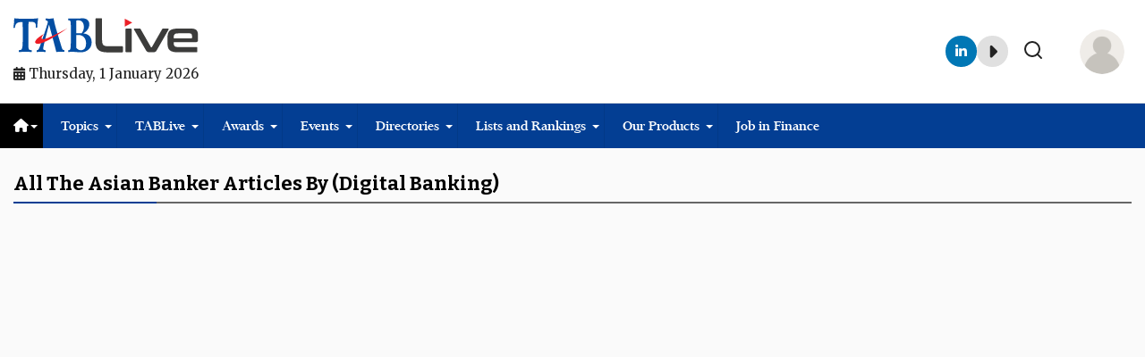

--- FILE ---
content_type: text/html; charset=UTF-8
request_url: https://live.theasianbanker.com/filter-videos/?sortby=keyword&value=digital+banking
body_size: 54775
content:
<!DOCTYPE html>
<html class="no-js" lang="en">
   <head>
  
      <!-- Basic metas ======================================== -->
      <meta charset="utf-8">
      <meta name="viewport" content="width=device-width, initial-scale=1, maximum-scale=1.0, user-scalable=no">
      <meta http-equiv="X-UA-Compatible" content="IE=edge" />
      <meta name="theme-color" content="#1B4C85" />
      <meta name="robots" content="noodp" />
      <meta name="apple-mobile-web-app-capable" content="yes">
      <meta name="apple-mobile-web-app-status-bar-style" content="black-translucent">
      <link rel="icon" type="image/png"  href="https://www.theasianbanker.com/uploads/images/icons/fav.png"/>      

    <title></title>
    <meta name="keywords" content="">
    <meta name="description" content="">

    <!-- Google tag (gtag.js) --> <script async src="https://www.googletagmanager.com/gtag/js?id=G-5QEKQHV5NV"></script> <script> window.dataLayer = window.dataLayer || []; function gtag(){dataLayer.push(arguments);} gtag('js', new Date()); gtag('config', 'G-5QEKQHV5NV'); </script> 
    <meta name="google-site-verification" content="It4bQVcCqJULrq86P7TKHvj88Ze1XsorwDXlvhOlg90" />
    <script type='application/ld+json'> { "@context": "https://www.schema.org", "@type": "Organization", "name": "The Asian Banker", "url": "https://www.theasianbanker.com/", "logo": "https://www.theasianbanker.com/assets/templates/shared/images/logo.png", "image": "https://www.theasianbanker.com/uploads/tabmanila/Book-Launch-Dialogue_Thumbnail_WithoutTitle.webp", "description": " The Asian Banker is a leading platform in the Banking & Financial Services Publication company that provides strategic business intelligence to help decision-makers achieve tangible business goals. ", "address": { "@type": "PostalAddress", "streetAddress": "150 Cecil Street, #08-01", "addressLocality": "Singapore", "addressRegion": "Singapore", "postalCode": "069543", "addressCountry": "Singapore" }, "aggregateRating": {} } </script>





     
      
                  <!-- meta of starts here -->
           <meta property="og:title" content="Theasianbanker" />
      <meta property="og:type" content="website"/>
      <meta property="og:url" content="https://live.theasianbanker.com/" />
      <meta property="og:description" content="The Asian Banker is a leading platform in the Banking & Financial Services Publication Industry that provides strategic business intelligence to help decision-makers achieve tangible business goals." />
      <meta property="og:image" content="https://live.theasianbanker.com/public/images/logo/TAB-bg.jpg" />


            <!-- meta titke end here -->
      
      
      <link rel="canonical" href="https://live.theasianbanker.com/filter-videos/?sortby=keyword&value=digital+banking" />

      
<!--::::: ALL CSS FILES :::::::-->
<link rel="preconnect" href="https://fonts.gstatic.com" crossorigin>
<!-- Fonts -->
<link href="https://fonts.googleapis.com/css2?family=Jost:ital,wght@0,200;0,300;0,400;0,500;0,600;0,700;0,800;0,900;1,200;1,300;1,400;1,500;1,600;1,700;1,800;1,900&amp;display=swap" rel="stylesheet">
<link href="https://fonts.googleapis.com/css2?family=Allura&amp;display=swap" rel="stylesheet">
<link href="https://fonts.googleapis.com/css2?family=PT+Serif:ital,wght@0,400;0,700;1,400;1,700&display=swap" rel="stylesheet">
<!-- Stylesheets -->
<script src="https://live.theasianbanker.com/public/ckeditor/ckeditor.js"></script>
<script src="https://live.theasianbanker.com/public/ckfinder/ckfinder.js"></script>
 <link rel="stylesheet" href="https://cdn.jsdelivr.net/npm/intl-tel-input@24.7.0/build/css/intlTelInput.css">
<link rel="stylesheet" href="https://cdn.jsdelivr.net/npm/simple-notify@1.0.4/dist/simple-notify.css" />
<link rel="stylesheet" href="https://cdnjs.cloudflare.com/ajax/libs/dropzone/5.9.3/min/dropzone.min.css">
<link rel="stylesheet" href="https://cdnjs.cloudflare.com/ajax/libs/font-awesome/6.5.2/css/all.min.css">
<link rel="stylesheet" href="https://cdn.jsdelivr.net/npm/bootstrap-icons@1.7.2/font/bootstrap-icons.css">
<link rel="stylesheet" href="https://unicons.iconscout.com/release/v4.0.8/css/line.css">
<link rel="stylesheet" href="https://cdn.jsdelivr.net/gh/fancyapps/fancybox@3.5.7/dist/jquery.fancybox.min.css" />
<link rel="stylesheet" href="https://cdn.jsdelivr.net/npm/select2@4.0.13/dist/css/select2.min.css" />
<link rel="stylesheet" href="https://cdn.jsdelivr.net/npm/intl-tel-input@24.7.0/build/css/intlTelInput.css">	
<link rel="stylesheet"  href="https://unpkg.com/swiper/swiper-bundle.min.css"/>

<link rel="stylesheet" href="https://live.theasianbanker.com/public/css/plugins/font/fonts.css" type="text/css">
<link rel="stylesheet" href="https://live.theasianbanker.com/public/fonts/icons.css" type="text/css">
<link rel="stylesheet" href="https://live.theasianbanker.com/public/css/plugins/datepicker.css" type="text/css">
<link rel="stylesheet" href="https://live.theasianbanker.com/public/css/plugins/nice-select.css" type="text/css">
<link rel="stylesheet" href="https://live.theasianbanker.com/public/css/plugins/select2-bootstrap-5-theme.css" type="text/css">
<link rel="stylesheet" href="https://live.theasianbanker.com/public/css/plugins/jquery.toast.css" type="text/css">
<link rel="stylesheet" href="https://live.theasianbanker.com/public/css/plugins/owl.carousel.min.css" type="text/css">
<link rel="stylesheet" href="https://live.theasianbanker.com/public/css/plugins/owl.theme.default.min.css" type="text/css">
<link rel="stylesheet" href="https://live.theasianbanker.com/public/css/plugins/swiper.min.css" type="text/css">
<link rel="stylesheet" href="https://live.theasianbanker.com/public/css/plugins/fade-down.css" type="text/css">
<link rel="stylesheet" href="https://live.theasianbanker.com/public/css/plugins/webslidemenu.css" type="text/css">
<link rel="stylesheet" href="https://live.theasianbanker.com/public/css/plugins/white-gry.css" type="text/css">
<!-- <link rel="stylesheet" href="https://live.theasianbanker.com/public/css/plugins/dropzone.min.css" type="text/css" /> -->
<link rel="stylesheet" href="https://live.theasianbanker.com/public/css/plugins/jquery.bs4-scrolling-tabs.css" type="text/css">
<link rel="stylesheet" href="https://live.theasianbanker.com/public/css/style.css" type="text/css">
<link rel="stylesheet" href="https://live.theasianbanker.com/public/css/app.css" type="text/css">
<link rel="stylesheet" href="https://live.theasianbanker.com/public/css/app-responsive.css" type="text/css">
<link rel="stylesheet" href="https://live.theasianbanker.com/public/css/award-regis-style.css" type="text/css">



      <meta name="google-site-verification" content="driZ27GaAlz085H4eVWfOkcTSWfFQ4cvv2kKXZhe6hY" />
   </head>
   
   <body class="bg-grey-f8f8f8 main-padding-0">


   <div class="preloader-wrap" id="preloader">
      <div><img src="https://live.theasianbanker.com/public/images/logo/logo.svg" class="d-block mb-3" alt="logo"></div>
      <div class="pre-loader"></div>
   </div>

<!-- Mobile Header -->

 <div class="add_banner top-mob-scrolled d-lg-none d-block">
      <div class="container clearfix">
         <div class="row clearfix">
            <div class="col-sm-12 col-lg-12 col-md-12">
                 
                   <!-- <a href="https://live.theasianbanker.com/articlesfront/banner_click?url=https%3A%2F%2Fwww.swift.com%2Fcampaign%2Fmake-the-leap-bankofcyprus%3Futm_medium%3Dbanner%26utm_source%3Dasian-banker%26utm_campaign%3Diso20022%26utm_content%3Diso20022-bank-of-cyprus_728x90%26utm_term%3D420645007_230945852%26dclid%3DCO66u7rQn40DFVqJZgIdIB8Tnw%26gad_source%3D7" alt="ads" target="_blank" rel="noopener noreferrer" class="mx-auto d-block w-100">
                  <img loading="lazy" src="https://live.theasianbanker.com/public/images/swift.png" class="img-fluid w-100 rounded-0" alt="Banner"></a> -->
               <!-- <a href="https://live.theasianbanker.com/articlesfront/banner_click?url=https%3A%2F%2Faws.amazon.com%2Fevents%2Faws-innovate%2Fapj%2Fmigrate-and-modernize%2F%3Ftrk%3D9ed271c4-61d7-4a73-bd8b-f5989385959f%26sc_channel%3Del" alt="ads" target="_blank" rel="noopener noreferrer" class="mx-auto d-block w-100">
                  <img loading="lazy" src="https://live.theasianbanker.com/public/images/ads-banner/AWS-INNOVATE-TAB-DG-BANNER.jpg" class="img-fluid w-100 rounded-0" alt="Banner"></a> -->

                  <!-- <ins class='dcmads' style='display:inline-block;width:728px;height:90px;'
                     data-dcm-placement='N6540.1538588THEASIANBANKER.COM/B33157324.420645007'
                     data-dcm-rendering-mode='iframe'
                     data-dcm-https-only
                     data-dcm-api-frameworks='[APIFRAMEWORKS]'
                     data-dcm-omid-partner='[OMIDPARTNER]'
                     data-dcm-gdpr-applies='gdpr=${GDPR}'
                     data-dcm-gdpr-consent='gdpr_consent=${GDPR_CONSENT_755}'
                     data-dcm-addtl-consent='addtl_consent=${ADDTL_CONSENT}'
                     data-dcm-gpp='gpp=${GPP_STRING_755}'
                     data-dcm-gpp-sid='gpp_sid=${GPP_SID}'
                     data-dcm-ltd='false'
                     data-dcm-resettable-device-id=''
                     data-dcm-app-id=''>
                  <script src='https://www.googletagservices.com/dcm/dcmads.js'></script>
                  </ins> -->                  
            </div>
         </div>
      </div>
</div>

<div class="header-mobile header_sticky" id="mobilemenu">
     <!-- <a href="https://live.theasianbanker.com/articlesfront/banner_click?url=https%3A%2F%2Fthebankingacademy.com%2Fbuilding-the-ai-bootcamps%2Fafrica-2025" alt="ads" target="_blank" rel="noopener noreferrer" class="mx-auto d-block w-100">
                  <img loading="lazy" src="https://live.theasianbanker.com/public/images/ads-banner/boothcamp-africa-top-banner_1920x120.gif" class="img-fluid w-100 rounded-0" alt="Banner"></a> -->
<div class="container d-flex align-items-center justify-content-between">
   
   <div class="logo">
      <a href="https://live.theasianbanker.com/">
                             <img src="https://live.theasianbanker.com/public/images/logo/tab-live-logo.svg" alt="TABLive" class="logo__image w-100 live_mobile_logo mobile-max-width d-block">
                     
      </a>
      <div class="current_date">
               <span class="date_time">
               <span class="date" ><i class="fa-solid fa-calendar-days"></i>  
               Thursday, 1 January  2026               </span>
                  </span>
               </div>
   </div>
   <div class="d-flex align-items-center  h-100 p-0">
   

   
   <!-- /.logo -->
   <!-- <a href="#" data-bs-toggle="modal" data-bs-target="#user_login_modal" class="header-tools__item header-tools__cart mobile_user" >
     <img src="https://live.theasianbanker.com/public/images/icons/user.png" alt="user" class="rounded-circle">
     
   </a> -->
   
   
   <div class="header-tools header_dropdown d-flex align-items-center me-0">
            
            <!-- before-login start -->
            
            <!-- before-login end -->
            <!-- After-login start-->
                  <a href="#" data-bs-toggle="modal" data-bs-target="#user_login_modal" class="header-tools__item header-tools__cart tab_user_login">
            <img src="https://live.theasianbanker.com/public/images/icons/user.png" alt="user" class="rounded-circle me-0">
    </a>

        
        <a class="header-tools__item tab_header_icon search-bar" href="#">
                  <svg xmlns="https://www.w3.org/2000/svg" class="d-block"  width="24" height="24" viewBox="0 0 24 24" fill="none" stroke="currentColor" stroke-width="2" stroke-linecap="round" stroke-linejoin="round" class="feather feather-search">
                     <circle cx="11" cy="11" r="8"></circle>
                     <line x1="21" y1="21" x2="16.65" y2="16.65"></line>
                  </svg>
               </a> 
               
        <a class="mobile-nav-activator d-block position-relative" href="#">
      <svg class="nav-icon"  xmlns="https://www.w3.org/2000/svg" width="24" height="24" viewBox="0 0 24 24" fill="none" stroke="currentColor" stroke-width="2" stroke-linecap="round" stroke-linejoin="round" class="feather feather-menu">
         <line x1="3" y1="12" x2="21" y2="12"></line>
         <line x1="3" y1="6" x2="21" y2="6"></line>
         <line x1="3" y1="18" x2="21" y2="18"></line>
      </svg>
      <span class="btn-close-lg position-absolute top-0 start-0 w-100"></span>
   </a>

            <!-- After-login end-->
         </div>

</div>
</div>
<!-- /.container -->
<nav class="header-mobile__navigation navigation d-flex flex-column w-100 position-absolute top-100 bg-body overflow-auto">
   <div class="container">
      <!-- <form action="" method="GET" class="search-field position-relative mt-4 mb-3">
         <div class="position-relative">
            <input class="search-field__input w-100 border rounded-1" type="text" name="search-keyword" placeholder="Search....">
            <button class="btn-icon search-popup__submit pb-0 me-2" type="submit">
               <svg class="d-block" width="20" height="20" viewBox="0 0 20 20" fill="none" xmlns="https://www.w3.org/2000/svg">
                  <use href="#icon_search" />
               </svg>
            </button>
            <button class="btn-icon btn-close-lg search-popup__reset pb-0 me-2" type="reset"></button>
         </div>
         <div class="position-absolute start-0 top-100 m-0 w-100">
            <div class="search-result"></div>
         </div>
      </form> -->
      <!-- /.header-search -->
   </div>
   <!-- /.container -->
   <div class="container">
   <div class="overflow-hidden">
      <ul class="navigation__list list-unstyled position-relative">
         <li class="navigation__item">
            <a href="#" class="navigation__link js-nav-right d-flex align-items-center">
               Home              
               <svg  class="ms-auto"  xmlns="https://www.w3.org/2000/svg" width="24" height="24" viewBox="0 0 24 24" fill="none" stroke="currentColor" stroke-width="2" stroke-linecap="round" stroke-linejoin="round" class="feather feather-chevron-right">
                  <polyline points="9 18 15 12 9 6"></polyline>
               </svg>
            </a>
            <div class="sub-menu position-absolute top-0 start-100 w-100 d-none">
               <a href="#" class="navigation__link js-nav-left d-flex align-items-center border-bottom mb-2">
                  <svg  class="me-2" xmlns="https://www.w3.org/2000/svg" width="24" height="24" viewBox="0 0 24 24" fill="none" stroke="currentColor" stroke-width="2" stroke-linecap="round" stroke-linejoin="round" class="feather feather-chevron-left">
                     <polyline points="15 18 9 12 15 6"></polyline>
                  </svg>
                  Menu
               </a>
               <ul class="list-unstyled">
                  <li class="sub-menu__item"><a class="menu-link menu-link_us-s" href="https://theasianbanker.com/">The Asian Banker</a></li>
                  <li class="sub-menu__item"><a class="menu-link menu-link_us-s" href="https://www.wealthandsociety.com/" target="_blank" rel="noopener noreferrer"> Wealth and Society</a> </li>
                  <li class="sub-menu__item"><a class="menu-link menu-link_us-s" href="https://live.theasianbanker.com/" target="_blank" rel="noopener noreferrer"> TABLive</a> </li>
                  <li class="sub-menu__item"><a class="menu-link menu-link_us-s" href="https://thebankingacademy.com/" target="_blank" rel="noopener noreferrer">The Banking Academy</a></li>
                  <li class="sub-menu__item"><a class="menu-link menu-link_us-s" href="https://tabinsights.com/" target="_blank" rel="noopener noreferrer">TABInsights</a></li>
                  <li class="sub-menu__item"><a class="menu-link menu-link_us-s" href="https://bankquality.com/" target="_blank" rel="noopener noreferrer">BankQuality</a></li>
                  <li class="sub-menu__item"><a class="menu-link menu-link_us-s" href="https://tab.global/" target="_blank" rel="noopener noreferrer">TAB Global</a></li>
               </ul>
               <!-- /.box-menu -->
            </div>
         </li>
         <!-- <li class="navigation__item">
            <a href="#" class="navigation__link js-nav-right d-flex align-items-center">
               Topics
               <svg  class="ms-auto"  xmlns="https://www.w3.org/2000/svg" width="24" height="24" viewBox="0 0 24 24" fill="none" stroke="currentColor" stroke-width="2" stroke-linecap="round" stroke-linejoin="round" class="feather feather-chevron-right">
                  <polyline points="9 18 15 12 9 6"></polyline>
               </svg>
            </a>
            <div class="sub-menu position-absolute top-0 start-100 w-100 d-none">
               <a href="#" class="navigation__link js-nav-left d-flex align-items-center border-bottom mb-3">
                  <svg  class="me-2" xmlns="https://www.w3.org/2000/svg" width="24" height="24" viewBox="0 0 24 24" fill="none" stroke="currentColor" stroke-width="2" stroke-linecap="round" stroke-linejoin="round" class="feather feather-chevron-left">
                     <polyline points="15 18 9 12 15 6"></polyline>
                  </svg>
                  Menu
               </a>
               <div class="sub-menu__wrapper">
                  <a href="#" class="navigation__link js-nav-right d-flex align-items-center">
                     Topics List
                     <svg class="ms-auto" xmlns="https://www.w3.org/2000/svg" width="24" height="24" viewBox="0 0 24 24" fill="none" stroke="currentColor" stroke-width="2" stroke-linecap="round" stroke-linejoin="round" class="feather feather-chevron-right">
                        <polyline points="9 18 15 12 9 6"></polyline>
                     </svg>
                  </a>
                  <div class="sub-menu__wrapper position-absolute top-0 start-100 w-100 d-none">
                     <a href="#" class="navigation__link js-nav-left d-flex align-items-center border-bottom mb-2">
                        <svg  class="me-2" xmlns="https://www.w3.org/2000/svg" width="24" height="24" viewBox="0 0 24 24" fill="none" stroke="currentColor" stroke-width="2" stroke-linecap="round" stroke-linejoin="round" class="feather feather-chevron-left">
                           <polyline points="15 18 9 12 15 6"></polyline>
                        </svg>
                        Menu
                     </a>
                     <ul class="sub-menu__list list-unstyled">
                        <li class="sub-menu__item"><a class="menu-link menu-link_us-s" href="https://futurebank.tabinsights.com/" target="_blank" rel="noopener noreferrer">Future Bank Working Group</a></li>
                        <li class="sub-menu__item"><a class="menu-link menu-link_us-s" href="https://tech.theasianbanker.com/" target="_blank" rel="noopener noreferrer">Financial Technology Working Group</a></li>
                        <li class="sub-menu__item"><a class="menu-link menu-link_us-s" href="https://transactionfinance.theasianbanker.com/" target="_blank" rel="noopener noreferrer">Transaction Finance Working Group</a></li>
                        <li class="sub-menu__item"><a class="menu-link menu-link_us-s" href="https://riskandregulation.theasianbanker.com/" target="_blank" rel="noopener noreferrer">Risk and Regulation Working Group</a></li>
                        <li class="sub-menu__item"><a class="menu-link menu-link_us-s" href="https://financialmarkets.theasianbanker.com/" target="_blank" rel="noopener noreferrer">Financial Markets Working Group</a></li>
                        <li class="sub-menu__item"><a class="menu-link menu-link_us-s" href="https://decentralisedfinance.theasianbanker.com/" target="_blank" rel="noopener noreferrer">Decentralised Finance (DeFi) Working Group</a></li>
                        <li class="sub-menu__item"><a class="menu-link menu-link_us-s" href="https://greenandsustainablefinance.theasianbanker.com/" target="_blank" rel="noopener noreferrer">Green and Sustainable Finance Working Group</a></li>
                        <li class="sub-menu__item"><a class="menu-link menu-link_us-s" href="https://www.wealthandsociety.com/" target="_blank" rel="noopener noreferrer">Wealth &amp; Society</a></li>
                     </ul>
                  </div>
                
                  <a href="#" class="navigation__link js-nav-right d-flex align-items-center">
                     Other Resources List                       
                     <svg class="ms-auto" xmlns="https://www.w3.org/2000/svg" width="24" height="24" viewBox="0 0 24 24" fill="none" stroke="currentColor" stroke-width="2" stroke-linecap="round" stroke-linejoin="round" class="feather feather-chevron-right">
                        <polyline points="9 18 15 12 9 6"></polyline>
                     </svg>
                  </a>
                  <div class="sub-menu__wrapper position-absolute top-0 start-100 w-100 d-none">
                     <a href="#" class="navigation__link js-nav-left d-flex align-items-center border-bottom mb-2">
                        <svg  class="me-2" xmlns="https://www.w3.org/2000/svg" width="24" height="24" viewBox="0 0 24 24" fill="none" stroke="currentColor" stroke-width="2" stroke-linecap="round" stroke-linejoin="round" class="feather feather-chevron-left">
                           <polyline points="15 18 9 12 15 6"></polyline>
                        </svg>
                        Menu
                     </a>
                     <ul class="sub-menu__list list-unstyled">
                        <li class="sub-menu__item"><a class="menu-link menu-link_us-s" href="https://thebankingacademy.com/" target="_blank" rel="noopener noreferrer">The Banking Academy</a></li>
                        <li class="sub-menu__item"><a class="menu-link menu-link_us-s" href="https://bankquality.com/" target="_blank" rel="noopener noreferrer">BankQuality</a></li>
                        <li class="sub-menu__item"><a class="menu-link menu-link_us-s" href="https://www.radio.finance/" target="_blank" rel="noopener noreferrer">RadioFinance</a></li>
                        <li class="sub-menu__item"><a class="menu-link menu-link_us-s" href="https://www.emmanueldaniel.com/" target="_blank" rel="noopener noreferrer">Emmanuel Daniel</a></li>
                     </ul>
                  </div>
                  
               </div>
              
            </div>
          
         </li> -->
         <li class="navigation__item">
            <a href="#" class="navigation__link js-nav-right d-flex align-items-center">
               TABLive              
               <svg  class="ms-auto"  xmlns="https://www.w3.org/2000/svg" width="24" height="24" viewBox="0 0 24 24" fill="none" stroke="currentColor" stroke-width="2" stroke-linecap="round" stroke-linejoin="round" class="feather feather-chevron-right">
                  <polyline points="9 18 15 12 9 6"></polyline>
               </svg>
            </a>
            <div class="sub-menu position-absolute top-0 start-100 w-100 d-none">
               <a href="#" class="navigation__link js-nav-left d-flex align-items-center border-bottom mb-2">
                  <svg  class="me-2" xmlns="https://www.w3.org/2000/svg" width="24" height="24" viewBox="0 0 24 24" fill="none" stroke="currentColor" stroke-width="2" stroke-linecap="round" stroke-linejoin="round" class="feather feather-chevron-left">
                     <polyline points="15 18 9 12 15 6"></polyline>
                  </svg>
                  Menu 
               </a>
               <ul class="list-unstyled">
                  <li class="sub-menu__item"><a class="menu-link menu-link_us-s" href="https://live.theasianbanker.com/" target="_blank">TABLive</a></li>
                  <li class="sub-menu__item"><a class="menu-link menu-link_us-s" href="https://live.theasianbanker.com/filter-videos/?sortby=type&amp;value=interviews" target="_blank">Conversations and Interviews</a></li>
                  <li class="sub-menu__item"><a class="menu-link menu-link_us-s" href="https://live.theasianbanker.com/filter-videos/?sortby=type&amp;value=speech-presentation" target="_blank">Speeches and Presentations</a></li>
                  <li class="sub-menu__item"><a class="menu-link menu-link_us-s" href="https://live.theasianbanker.com/filter-videos/?sortby=type&amp;value=sitevisit-casestudy" target="_blank">Site Visits and Case Studies</a></li>
                  <li class="sub-menu__item"><a class="menu-link menu-link_us-s" href="https://live.theasianbanker.com/tablive/filter-videos-conferences" target="_blank">Conferences</a></li>
                  <li class="sub-menu__item"><a class="menu-link menu-link_us-s" href="https://live.theasianbanker.com/filter-videos/?sortby=type&amp;value=awards-ceremonies" target="_blank">Awards Ceremonies</a></li>
                  <li class="sub-menu__item"><a class="menu-link menu-link_us-s" href="https://www.radio.finance/" target="_blank">RadioFinance</a></li>
               </ul>
               <!-- /.box-menu -->
            </div>
         </li>
         <li class="navigation__item">
            <a href="#" class="navigation__link js-nav-right d-flex align-items-center">
               Awards
               <svg  class="ms-auto"  xmlns="https://www.w3.org/2000/svg" width="24" height="24" viewBox="0 0 24 24" fill="none" stroke="currentColor" stroke-width="2" stroke-linecap="round" stroke-linejoin="round" class="feather feather-chevron-right">
                  <polyline points="9 18 15 12 9 6"></polyline>
               </svg>
            </a>
            <div class="sub-menu position-absolute top-0 start-100 w-100 d-none">
               <a href="#" class="navigation__link js-nav-left d-flex align-items-center border-bottom mb-3">
                  <svg  class="me-2" xmlns="https://www.w3.org/2000/svg" width="24" height="24" viewBox="0 0 24 24" fill="none" stroke="currentColor" stroke-width="2" stroke-linecap="round" stroke-linejoin="round" class="feather feather-chevron-left">
                     <polyline points="15 18 9 12 15 6"></polyline>
                  </svg>
                  Menu
               </a>
               <a href="https://www.asianbankerawards.com/" target="_blank" class="navigation__link">The Asian Banker Awards Programmes</a>
               <div class="sub-menu__wrapper">
                  <a href="javascript:void(0);" class="navigation__link js-nav-right d-flex align-items-center">
                     Leadership Achievement
                     <svg  class="ms-auto"  xmlns="https://www.w3.org/2000/svg" width="24" height="24" viewBox="0 0 24 24" fill="none" stroke="currentColor" stroke-width="2" stroke-linecap="round" stroke-linejoin="round" class="feather feather-chevron-right">
                        <polyline points="9 18 15 12 9 6"></polyline>
                     </svg>
                  </a>
                  <div class="sub-menu__wrapper position-absolute top-0 start-100 w-100 d-none">
                     <a href="#" class="navigation__link js-nav-left d-flex align-items-center border-bottom mb-2">
                        <svg  class="me-2" xmlns="https://www.w3.org/2000/svg" width="24" height="24" viewBox="0 0 24 24" fill="none" stroke="currentColor" stroke-width="2" stroke-linecap="round" stroke-linejoin="round" class="feather feather-chevron-left">
                           <polyline points="15 18 9 12 15 6"></polyline>
                        </svg>
                        Menu
                     </a>
                     <ul class="sub-menu__list list-unstyled">
                        <!-- <li class="sub-menu__item"><a class="menu-link menu-link_us-s" href="https://www.asianbankerawards.com/bankers-choice/" target="_blank" rel="noopener noreferrer">Bankers Choice Awards</a></li> -->
                        <li class="sub-menu__item"><a class="menu-link menu-link_us-s" href="https://www.asianbankerawards.com/leadership/" target="_blank" rel="noopener noreferrer">Leadership Achievement Awards</a></li>
                     </ul>
                  </div>                
               </div>
               <div class="sub-menu__wrapper">
                  <a href="#" class="navigation__link js-nav-right d-flex align-items-center">
                  Financial Markets
                     <svg  class="ms-auto"  xmlns="https://www.w3.org/2000/svg" width="24" height="24" viewBox="0 0 24 24" fill="none" stroke="currentColor" stroke-width="2" stroke-linecap="round" stroke-linejoin="round" class="feather feather-chevron-right">
                        <polyline points="9 18 15 12 9 6"></polyline>
                     </svg>
                  </a>
                  <div class="sub-menu__wrapper position-absolute top-0 start-100 w-100 d-none">
                     <a href="#" class="navigation__link js-nav-left d-flex align-items-center border-bottom mb-2">
                        <svg  class="me-2" xmlns="https://www.w3.org/2000/svg" width="24" height="24" viewBox="0 0 24 24" fill="none" stroke="currentColor" stroke-width="2" stroke-linecap="round" stroke-linejoin="round" class="feather feather-chevron-left">
                           <polyline points="15 18 9 12 15 6"></polyline>
                        </svg>
                        Menu
                     </a>
                     <ul class="sub-menu__list list-unstyled">
                     <li class="sub-menu__item"><a class="menu-link menu-link_us-s" href="https://www.asianbankerawards.com/financialmarkets/" target="_blank" rel="noopener noreferrer">Financial Markets Awards</a></li>
                     </ul>
                  </div>                
               </div>
               <div class="sub-menu__wrapper">
                  <a href="#" class="navigation__link js-nav-right d-flex align-items-center">
                  Banking
                     <svg  class="ms-auto"  xmlns="https://www.w3.org/2000/svg" width="24" height="24" viewBox="0 0 24 24" fill="none" stroke="currentColor" stroke-width="2" stroke-linecap="round" stroke-linejoin="round" class="feather feather-chevron-right">
                        <polyline points="9 18 15 12 9 6"></polyline>
                     </svg>
                  </a>
                  <div class="sub-menu__wrapper position-absolute top-0 start-100 w-100 d-none">
                     <a href="#" class="navigation__link js-nav-left d-flex align-items-center border-bottom mb-2">
                        <svg  class="me-2" xmlns="https://www.w3.org/2000/svg" width="24" height="24" viewBox="0 0 24 24" fill="none" stroke="currentColor" stroke-width="2" stroke-linecap="round" stroke-linejoin="round" class="feather feather-chevron-left">
                           <polyline points="15 18 9 12 15 6"></polyline>
                        </svg>
                        Menu
                     </a>
                     <ul class="sub-menu__list list-unstyled">
                     <li class="sub-menu__item"><a class="menu-link menu-link_us-s" href="https://awards.asianbankerforums.com/retailfinancial" target="_blank">Global Excellence in Retail Finance Awards </a></li>
                     <li class="sub-menu__item"><a class="menu-link menu-link_us-s" href="https://www.asianbankerawards.com/aiexcellence/" target="_blank">Global AI Excellence Awards</a></li>
                     <li class="sub-menu__item"><a class="menu-link menu-link_us-s" href="https://www.asianbankerawards.com/regulation&amp;supervision/" target="_blank">Regulation and Supervision Awards</a></li>
                    <li class="sub-menu__item"><a class="menu-link menu-link_us-s" href="https://www.asianbankerawards.com/riskmanagement/" target="_blank">Risk Management Awards</a></li>
                    <li class="sub-menu__item"><a class="menu-link menu-link_us-s" href="https://www.asianbankerawards.com/technology/" target="_blank">Financial Technology Innovation Awards</a></li>
                    <li class="sub-menu__item"><a class="menu-link menu-link_us-s" href="https://www.asianbankerawards.com/transactionfinanceawards/" target="_blank">Transaction Finance Awards</a></li>
                    <li class="sub-menu__item"><a class="menu-link menu-link_us-s" href="https://www.asianbankerawards.com/scgawards/" target="_blank">Green and Sustainable Finance Awards</a></li>
                     </ul>
                  </div>                
               </div>
               <div class="sub-menu__wrapper">
                  <a href="#" class="navigation__link js-nav-right d-flex align-items-center">
                  Country/Territory/Regional Awards
                     <svg  class="ms-auto"  xmlns="https://www.w3.org/2000/svg" width="24" height="24" viewBox="0 0 24 24" fill="none" stroke="currentColor" stroke-width="2" stroke-linecap="round" stroke-linejoin="round" class="feather feather-chevron-right">
                        <polyline points="9 18 15 12 9 6"></polyline>
                     </svg>
                  </a>
                  <div class="sub-menu__wrapper position-absolute top-0 start-100 w-100 d-none">
                     <a href="#" class="navigation__link js-nav-left d-flex align-items-center border-bottom mb-2">
                        <svg  class="me-2" xmlns="https://www.w3.org/2000/svg" width="24" height="24" viewBox="0 0 24 24" fill="none" stroke="currentColor" stroke-width="2" stroke-linecap="round" stroke-linejoin="round" class="feather feather-chevron-left">
                           <polyline points="15 18 9 12 15 6"></polyline>
                        </svg>
                        Menu
                     </a>
                     <ul class="sub-menu__list list-unstyled">
                     <li class="sub-menu__item"><a class="menu-link menu-link_us-s" href="https://awards.asianbankerforums.com/china-awards" target="_blank">China Awards</a></li>
                    <li class="sub-menu__item"><a class="menu-link menu-link_us-s" href="https://awards.asianbankerforums.com/hong-kong-awards/" target="_blank">Hong Kong Awards</a></li>
                    <li class="sub-menu__item"><a class="menu-link menu-link_us-s" href="https://awards.asianbankerforums.com/indonesia-awards" target="_blank">Indonesia Awards</a></li>
                    <li class="sub-menu__item"><a class="menu-link menu-link_us-s" href="https://awards.asianbankerforums.com/korea-awards" target="_blank">Korea Awards</a></li>
                    <li class="sub-menu__item"><a class="menu-link menu-link_us-s" href="https://awards.asianbankerforums.com/malaysia-awards" target="_blank">Malaysia Awards</a></li>
                    <li class="sub-menu__item"><a class="menu-link menu-link_us-s" href="https://awards.asianbankerforums.com/middle-east-and-africa-awards" target="_blank">Middle East and Africa Awards</a></li>
                    <li class="sub-menu__item"><a class="menu-link menu-link_us-s" href="https://awards.asianbankerforums.com/philippines-awards" target="_blank">Philippine Awards</a></li>
                    <li class="sub-menu__item"><a class="menu-link menu-link_us-s" href="https://awards.asianbankerforums.com/sri-lanka-awards" target="_blank">Sri Lanka Awards</a></li>
                    <li class="sub-menu__item"><a class="menu-link menu-link_us-s" href="https://awards.asianbankerforums.com/taiwan-awards/" target="_blank">Taiwan Awards</a></li>
                    <li class="sub-menu__item"><a class="menu-link menu-link_us-s" href="https://awards.asianbankerforums.com/thailand-awards/" target="_blank">Thailand Awards</a></li>
                    <li class="sub-menu__item"><a class="menu-link menu-link_us-s" href="https://awards.asianbankerforums.com/vietnam-awards/" target="_blank">Vietnam Awards</a></li>
                    <li class="sub-menu__item"><a class="menu-link menu-link_us-s" href="https://awards.asianbankerforums.com/west-africa-country-awards" target="_blank">West Africa Awards</a></li>
                     </ul>
                  </div>                
               </div>                 
         </li>

         <li class="navigation__item">
            <a href="#" class="navigation__link js-nav-right d-flex align-items-center">
            Events  
               <svg  class="ms-auto"  xmlns="https://www.w3.org/2000/svg" width="24" height="24" viewBox="0 0 24 24" fill="none" stroke="currentColor" stroke-width="2" stroke-linecap="round" stroke-linejoin="round" class="feather feather-chevron-right">
                  <polyline points="9 18 15 12 9 6"></polyline>
               </svg>
            </a>
            <div class="sub-menu position-absolute top-0 start-100 w-100 d-none">
               <a href="#" class="navigation__link js-nav-left d-flex align-items-center border-bottom mb-3">
                  <svg  class="me-2" xmlns="https://www.w3.org/2000/svg" width="24" height="24" viewBox="0 0 24 24" fill="none" stroke="currentColor" stroke-width="2" stroke-linecap="round" stroke-linejoin="round" class="feather feather-chevron-left">
                     <polyline points="15 18 9 12 15 6"></polyline>
                  </svg>
                  Menu  
               </a>
               <div class="sub-menu__wrapper">
                  <a href="#" class="navigation__link js-nav-right d-flex align-items-center">
                  Signature Conferences
                     <svg  class="ms-auto"  xmlns="https://www.w3.org/2000/svg" width="24" height="24" viewBox="0 0 24 24" fill="none" stroke="currentColor" stroke-width="2" stroke-linecap="round" stroke-linejoin="round" class="feather feather-chevron-right">
                        <polyline points="9 18 15 12 9 6"></polyline>
                     </svg>
                  </a>
                  <div class="sub-menu__wrapper position-absolute top-0 start-100 w-100 d-none">
                     <a href="#" class="navigation__link js-nav-left d-flex align-items-center border-bottom mb-2">
                        <svg  class="me-2" xmlns="https://www.w3.org/2000/svg" width="24" height="24" viewBox="0 0 24 24" fill="none" stroke="currentColor" stroke-width="2" stroke-linecap="round" stroke-linejoin="round" class="feather feather-chevron-left">
                           <polyline points="15 18 9 12 15 6"></polyline>
                        </svg>
                        Menu
                     </a>
                     <ul class="sub-menu__list list-unstyled">
                        <li class="sub-menu__item"><a class="menu-link menu-link_us-s" href="https://forums.theasianbanker.com/summit/home" target="_blank" rel="noopener noreferrer">The Asian Banker Summit</a></li>
                        <li class="sub-menu__item"><a class="menu-link menu-link_us-s" href="https://forums.theasianbanker.com/excellence" target="_blank" rel="noopener noreferrer">Excellence in Retail Financial Services</a></li>
                     </ul>
                  </div>                
               </div>
               <div class="sub-menu__wrapper">
                  <a href="#" class="navigation__link js-nav-right d-flex align-items-center">
                  Country Level Annual Conferences
                     <svg  class="ms-auto"  xmlns="https://www.w3.org/2000/svg" width="24" height="24" viewBox="0 0 24 24" fill="none" stroke="currentColor" stroke-width="2" stroke-linecap="round" stroke-linejoin="round" class="feather feather-chevron-right">
                        <polyline points="9 18 15 12 9 6"></polyline>
                     </svg>
                  </a>
                  <div class="sub-menu__wrapper position-absolute top-0 start-100 w-100 d-none">
                     <a href="#" class="navigation__link js-nav-left d-flex align-items-center border-bottom mb-2">
                        <svg  class="me-2" xmlns="https://www.w3.org/2000/svg" width="24" height="24" viewBox="0 0 24 24" fill="none" stroke="currentColor" stroke-width="2" stroke-linecap="round" stroke-linejoin="round" class="feather feather-chevron-left">
                           <polyline points="15 18 9 12 15 6"></polyline>
                        </svg>
                        Menu
                     </a>
                     <ul class="sub-menu__list list-unstyled">
                     <li class="sub-menu__item"><a class="menu-link menu-link_us-s" href="https://theasianbanker.com/future-of-finance-china-2025/" target="_blank">The Future of Finance China</a></li>
                    <li class="sub-menu__item"><a class="menu-link menu-link_us-s" href="https://theasianbanker.com/finance-indonesia-2024/" target="_blank">Finance Indonesia</a></li>
                    <li class="sub-menu__item"><a class="menu-link menu-link_us-s" href="https://www.theasianbanker.com/finance-philippines-2025/" target="_blank">Finance Philippines</a></li>
                    <li class="sub-menu__item"><a class="menu-link menu-link_us-s" href="https://theasianbanker.com/finance-malaysia-2024/" target="_blank">Finance Malaysia</a></li>
                    <!-- <li class="sub-menu__item"><a class="menu-link menu-link_us-s" href="https://www.theasianbanker.com/finance-srilanka2019/" target="_blank">Finance Sri Lanka</a></li> -->
                    <li class="sub-menu__item"><a class="menu-link menu-link_us-s" href="https://theasianbanker.com/finance-thailand-2025" target="_blank">Finance Thailand</a></li>
                    <li class="sub-menu__item"><a class="menu-link menu-link_us-s" href="https://theasianbanker.com/finance-vietnam-2024/" target="_blank">Finance Vietnam</a></li>
                    <!-- <li class="sub-menu__item"><a class="menu-link menu-link_us-s" href="https://forums.theasianbanker.com/thefofmea2018" target="_blank">Finance Middle East</a></li>
                    <li class="sub-menu__item"><a class="menu-link menu-link_us-s" href="https://forums.theasianbanker.com/fofwestafrica2019" target="_blank">Finance West Africa</a></li> -->
                     </ul>
                  </div>                
               </div>
               <div class="sub-menu__wrapper">
                  <a href="#" class="navigation__link js-nav-right d-flex align-items-center">
                  The Banking Academy
                     <svg  class="ms-auto"  xmlns="https://www.w3.org/2000/svg" width="24" height="24" viewBox="0 0 24 24" fill="none" stroke="currentColor" stroke-width="2" stroke-linecap="round" stroke-linejoin="round" class="feather feather-chevron-right">
                        <polyline points="9 18 15 12 9 6"></polyline>
                     </svg>
                  </a>
                  <div class="sub-menu__wrapper position-absolute top-0 start-100 w-100 d-none">
                     <a href="#" class="navigation__link js-nav-left d-flex align-items-center border-bottom mb-2">
                        <svg  class="me-2" xmlns="https://www.w3.org/2000/svg" width="24" height="24" viewBox="0 0 24 24" fill="none" stroke="currentColor" stroke-width="2" stroke-linecap="round" stroke-linejoin="round" class="feather feather-chevron-left">
                           <polyline points="15 18 9 12 15 6"></polyline>
                        </svg>
                        Menu
                     </a>
                     <ul class="sub-menu__list list-unstyled">
                     <!-- <li class="sub-menu__item"><a class="menu-link menu-link_us-s" href="https://thebankingacademy.com/small-business-finance" target="_blank">Introduction to Small Business Finance</a></li>
                    <li class="sub-menu__item"><a class="menu-link menu-link_us-s" href="https://thebankingacademy.com/building-the-future-bank-programme" target="_blank">Building the Future Bank Programme</a></li>
                    <li class="sub-menu__item"><a class="menu-link menu-link_us-s" href="https://forums.theasianbanker.com/exrfs2019/agenda-workshops" target="_blank">Innovation in Finance Workshops</a></li> -->
                    <li class="sub-menu__item"><a class="menu-link menu-link_us-s" href="https://thebankingacademy.com/the-international-bank-leadership-programme" target="_blank">The International Bank Management Leadership Programme</a></li>
                    <li class="sub-menu__item"><a class="menu-link menu-link_us-s" href="https://futurebank.tabinsights.com/" target="_blank">Future Bank Working Group</a></li>
                </ul>
                  </div>                
               </div>
               <div class="sub-menu__wrapper">
                  <a href="#" class="navigation__link js-nav-right d-flex align-items-center">
                  Innovation Study Tours
                     <svg  class="ms-auto"  xmlns="https://www.w3.org/2000/svg" width="24" height="24" viewBox="0 0 24 24" fill="none" stroke="currentColor" stroke-width="2" stroke-linecap="round" stroke-linejoin="round" class="feather feather-chevron-right">
                        <polyline points="9 18 15 12 9 6"></polyline>
                     </svg>
                  </a>
                  <div class="sub-menu__wrapper position-absolute top-0 start-100 w-100 d-none">
                     <a href="#" class="navigation__link js-nav-left d-flex align-items-center border-bottom mb-2">
                        <svg  class="me-2" xmlns="https://www.w3.org/2000/svg" width="24" height="24" viewBox="0 0 24 24" fill="none" stroke="currentColor" stroke-width="2" stroke-linecap="round" stroke-linejoin="round" class="feather feather-chevron-left">
                           <polyline points="15 18 9 12 15 6"></polyline>
                        </svg>
                        Menu
                     </a>
                     <ul class="sub-menu__list list-unstyled">
                     
                      <li class="sub-menu__item"><a class="menu-link menu-link_us-s" href="https://thebankingacademy.com/shanghai-ai-study-tour-and-retreat" target="_blank">Shanghai AI Study Tour & Retreat 2026</a></li>
                      <li class="sub-menu__item"><a class="menu-link menu-link_us-s" href="https://thebankingacademy.com/silicon-valley-ai-retreat-and-study-tour-2026" target="_blank">Silicon Valley AI Study Tour & Retreat 2026</a></li>
                      <li class="sub-menu__item"><a class="menu-link menu-link_us-s" href="https://thebankingacademy.com/innovation-tours" target="_blank">Past Innovation Tours</a></li>
                     </ul>
                  </div>                
               </div>   
               <!-- <div class="sub-menu__wrapper">
                  <a href="#" class="navigation__link js-nav-right d-flex align-items-center">
                  Topical Conferences
                     <svg  class="ms-auto"  xmlns="https://www.w3.org/2000/svg" width="24" height="24" viewBox="0 0 24 24" fill="none" stroke="currentColor" stroke-width="2" stroke-linecap="round" stroke-linejoin="round" class="feather feather-chevron-right">
                        <polyline points="9 18 15 12 9 6"></polyline>
                     </svg>
                  </a>
                  <div class="sub-menu__wrapper position-absolute top-0 start-100 w-100 d-none">
                     <a href="#" class="navigation__link js-nav-left d-flex align-items-center border-bottom mb-2">
                        <svg  class="me-2" xmlns="https://www.w3.org/2000/svg" width="24" height="24" viewBox="0 0 24 24" fill="none" stroke="currentColor" stroke-width="2" stroke-linecap="round" stroke-linejoin="round" class="feather feather-chevron-left">
                           <polyline points="15 18 9 12 15 6"></polyline>
                        </svg>
                        Menu
                     </a>
                     <ul class="sub-menu__list list-unstyled">
                     <li class="sub-menu__item"><a class="menu-link menu-link_us-s" href="https://forums.theasianbanker.com/renminbiworld" target="_blank">Renminbi World</a></li>
                      <li class="sub-menu__item"><a class="menu-link menu-link_us-s" href="https://forums.theasianbanker.com/financial-crime-360/" target="_blank">Financial Crime 360</a></li>
                      <li class="sub-menu__item"><a class="menu-link menu-link_us-s" href="https://forums.theasianbanker.com/china-private-wealth-2017" target="_blank">China Private Wealth Dialogue</a></li>
                      <li class="sub-menu__item"><a class="menu-link menu-link_us-s" href="https://forums.theasianbanker.com/bank-managers-challenge-convention/" target="_blank">Bank Managers' Challenge and Convention</a></li>
                     </ul>
                  </div>                
               </div> -->
               <!-- <div class="sub-menu__wrapper">
                  <a href="#" class="navigation__link js-nav-right d-flex align-items-center">
                  Digital/Online
                     <svg  class="ms-auto"  xmlns="https://www.w3.org/2000/svg" width="24" height="24" viewBox="0 0 24 24" fill="none" stroke="currentColor" stroke-width="2" stroke-linecap="round" stroke-linejoin="round" class="feather feather-chevron-right">
                        <polyline points="9 18 15 12 9 6"></polyline>
                     </svg>
                  </a>
                  <div class="sub-menu__wrapper position-absolute top-0 start-100 w-100 d-none">
                     <a href="#" class="navigation__link js-nav-left d-flex align-items-center border-bottom mb-2">
                        <svg  class="me-2" xmlns="https://www.w3.org/2000/svg" width="24" height="24" viewBox="0 0 24 24" fill="none" stroke="currentColor" stroke-width="2" stroke-linecap="round" stroke-linejoin="round" class="feather feather-chevron-left">
                           <polyline points="15 18 9 12 15 6"></polyline>
                        </svg>
                        Menu
                     </a>
                     <ul class="sub-menu__list list-unstyled">
                     <li class="sub-menu__item"><a class="menu-link menu-link_us-s" href="https://www.radio.finance/" target="_blank">RadioFinance</a></li>
                                          <li class="sub-menu__item"><a class="menu-link menu-link_us-s" href="https://www.theasianbanker.com/heads-of-retail-virtual-meeting/" target="_blank">The Heads of Retail Finance Virtual Meeting</a></li>
                     </ul>
                  </div>                
               </div>  -->
               <!-- <div class="sub-menu__wrapper">
                  <a href="#" class="navigation__link js-nav-right d-flex align-items-center">
                  Communities & Entertainment Activities
                     <svg  class="ms-auto"  xmlns="https://www.w3.org/2000/svg" width="24" height="24" viewBox="0 0 24 24" fill="none" stroke="currentColor" stroke-width="2" stroke-linecap="round" stroke-linejoin="round" class="feather feather-chevron-right">
                        <polyline points="9 18 15 12 9 6"></polyline>
                     </svg>
                  </a>
                  <div class="sub-menu__wrapper position-absolute top-0 start-100 w-100 d-none">
                     <a href="#" class="navigation__link js-nav-left d-flex align-items-center border-bottom mb-2">
                        <svg  class="me-2" xmlns="https://www.w3.org/2000/svg" width="24" height="24" viewBox="0 0 24 24" fill="none" stroke="currentColor" stroke-width="2" stroke-linecap="round" stroke-linejoin="round" class="feather feather-chevron-left">
                           <polyline points="15 18 9 12 15 6"></polyline>
                        </svg>
                        Menu
                     </a>
                     <ul class="sub-menu__list list-unstyled">
                     <li class="sub-menu__item"><a class="menu-link menu-link_us-s" href="https://www.theasianbanker.com/talentbank-asia" target="_blank">TalentBank Asia</a></li>
                     </ul>
                  </div>                
               </div>  -->
               <!-- <a href="https://www.theasianbanker.com/past-activities" target="_blank" class="navigation__link">Our Recent Events</a>              -->
         </li>

         <li class="navigation__item">
            <a href="#" class="navigation__link js-nav-right d-flex align-items-center">
            Directories    
               <svg  class="ms-auto"  xmlns="https://www.w3.org/2000/svg" width="24" height="24" viewBox="0 0 24 24" fill="none" stroke="currentColor" stroke-width="2" stroke-linecap="round" stroke-linejoin="round" class="feather feather-chevron-right">
                  <polyline points="9 18 15 12 9 6"></polyline>
               </svg>
            </a>
            <div class="sub-menu position-absolute top-0 start-100 w-100 d-none">
               <a href="#" class="navigation__link js-nav-left d-flex align-items-center border-bottom mb-3">
                  <svg  class="me-2" xmlns="https://www.w3.org/2000/svg" width="24" height="24" viewBox="0 0 24 24" fill="none" stroke="currentColor" stroke-width="2" stroke-linecap="round" stroke-linejoin="round" class="feather feather-chevron-left">
                     <polyline points="15 18 9 12 15 6"></polyline>
                  </svg>
                  Menu    
               </a>
               <div class="sub-menu__wrapper">
                  <a href="#" class="navigation__link js-nav-right d-flex align-items-center">
                  Directories List
                     <svg  class="ms-auto"  xmlns="https://www.w3.org/2000/svg" width="24" height="24" viewBox="0 0 24 24" fill="none" stroke="currentColor" stroke-width="2" stroke-linecap="round" stroke-linejoin="round" class="feather feather-chevron-right">
                        <polyline points="9 18 15 12 9 6"></polyline>
                     </svg>
                  </a>
                  <div class="sub-menu__wrapper position-absolute top-0 start-100 w-100 d-none">
                     <a href="#" class="navigation__link js-nav-left d-flex align-items-center border-bottom mb-2">
                        <svg  class="me-2" xmlns="https://www.w3.org/2000/svg" width="24" height="24" viewBox="0 0 24 24" fill="none" stroke="currentColor" stroke-width="2" stroke-linecap="round" stroke-linejoin="round" class="feather feather-chevron-left">
                           <polyline points="15 18 9 12 15 6"></polyline>
                        </svg>
                        Menu
                     </a>
                     <ul class="sub-menu__list list-unstyled">
                        <li class="sub-menu__item"><a class="menu-link menu-link_us-s" href="https://listofleadingpractitioners.theasianbanker.com/" target="_blank" rel="noopener noreferrer">The List of Leading Practitioners</a></li>
                        <li class="sub-menu__item"><a class="menu-link menu-link_us-s" href="https://www.theasianbanker.com/publication/online/directories-online" target="_blank" rel="noopener noreferrer">Transaction Banking Directory</a></li>
                        <li class="sub-menu__item"><a class="menu-link menu-link_us-s" href="https://tech.theasianbanker.com/fintech-directory" target="_blank" rel="noopener noreferrer">Financial Technology Directory</a></li>
                     </ul>
                  </div>                
               </div>
               <div class="sub-menu__wrapper">
                  <a href="#" class="navigation__link js-nav-right d-flex align-items-center">
                  Other Resources
                     <svg  class="ms-auto"  xmlns="https://www.w3.org/2000/svg" width="24" height="24" viewBox="0 0 24 24" fill="none" stroke="currentColor" stroke-width="2" stroke-linecap="round" stroke-linejoin="round" class="feather feather-chevron-right">
                        <polyline points="9 18 15 12 9 6"></polyline>
                     </svg>
                  </a>
                  <div class="sub-menu__wrapper position-absolute top-0 start-100 w-100 d-none">
                     <a href="#" class="navigation__link js-nav-left d-flex align-items-center border-bottom mb-2">
                        <svg  class="me-2" xmlns="https://www.w3.org/2000/svg" width="24" height="24" viewBox="0 0 24 24" fill="none" stroke="currentColor" stroke-width="2" stroke-linecap="round" stroke-linejoin="round" class="feather feather-chevron-left">
                           <polyline points="15 18 9 12 15 6"></polyline>
                        </svg>
                        Menu
                     </a>
                     <ul class="sub-menu__list list-unstyled">
                     <li class="sub-menu__item"><a class="menu-link menu-link_us-s" href="https://www.theasianbanker.com/publication/other-useful-resources" target="_blank" rel="noopener noreferrer">Financial Services and Related Research Sources</a></li>
                    <li class="sub-menu__item"><a class="menu-link menu-link_us-s" href="https://www.theasianbanker.com/our-team-of-authors-and-contributors" target="_blank" rel="noopener noreferrer">Writers &amp; Contributors</a></li>
                    <li class="sub-menu__item"><a class="menu-link menu-link_us-s" href="https://live.theasianbanker.com/pages/ai_listing" target="_blank" rel="noopener noreferrer">AI Listing</a></li>
                     </ul>
                  </div>                
               </div>       
         </li>

         <li class="navigation__item">
            <a href="#" class="navigation__link js-nav-right d-flex align-items-center">
            Lists and Rankings              
               <svg  class="ms-auto"  xmlns="https://www.w3.org/2000/svg" width="24" height="24" viewBox="0 0 24 24" fill="none" stroke="currentColor" stroke-width="2" stroke-linecap="round" stroke-linejoin="round" class="feather feather-chevron-right">
                  <polyline points="9 18 15 12 9 6"></polyline>
               </svg>
            </a>
            <div class="sub-menu position-absolute top-0 start-100 w-100 d-none">
               <a href="#" class="navigation__link js-nav-left d-flex align-items-center border-bottom mb-2">
                  <svg  class="me-2" xmlns="https://www.w3.org/2000/svg" width="24" height="24" viewBox="0 0 24 24" fill="none" stroke="currentColor" stroke-width="2" stroke-linecap="round" stroke-linejoin="round" class="feather feather-chevron-left">
                     <polyline points="15 18 9 12 15 6"></polyline>
                  </svg>
                  Menu
               </a>
               <ul class="list-unstyled">
               <li class="sub-menu__item"><a class="menu-link menu-link_us-s" href="https://tabinsights.com/ab1000/strongest-banks-in-the-world" target="_blank"> World’s Strongest Banks in the World</a></li>
               <li class="sub-menu__item"><a class="menu-link menu-link_us-s" href="https://tabinsights.com/ab1000/largest-banks-in-the-world" target="_blank">World’s Largest Banks in the World</a></li>
               <li class="sub-menu__item"><a class="menu-link menu-link_us-s" href="https://tabinsights.com/global-rankings/global-retail-bank-ranking" target="_blank">World’s Best Retail Banks Ranking</a></li>
               <li class="sub-menu__item"><a class="menu-link menu-link_us-s" href="https://tabinsights.com/global-rankings/best-corporate-investment-and-wholesale-banks-ranking" target="_blank">World’s Best Corporate, Investment and Wholesale Banks</a></li>
              <li class="sub-menu__item"><a class="menu-link menu-link_us-s" href="https://tabinsights.com/best-digital-bank-rankings/global-digital-bank-rankings" target="_blank">World’s Best Digital Banks Ranking</a></li>
              <li class="sub-menu__item"><a class="menu-link menu-link_us-s" href="https://tabinsights.com/global-rankings/global-platfom-ranking" target="_blank">World’s Best Financial Platforms Ranking</a></li>
              <li class="sub-menu__item"><a class="menu-link menu-link_us-s" href="https://tabinsights.com/ab500/strongest-islamic-banks" target="_blank">World’s Strongest Islamic Banks</a></li>
              <li class="sub-menu__item"><a class="menu-link menu-link_us-s" href="https://tabinsights.com/ab500/largest-islamic-banks" target="_blank">World’s Largest Islamic Banks</a></li>
               </ul>
               <!-- /.box-menu -->
            </div>
         </li>
       
         
         <li class="navigation__item">
            <a href="#" class="navigation__link js-nav-right d-flex align-items-center">
            Our Products  
               <svg  class="ms-auto"  xmlns="https://www.w3.org/2000/svg" width="24" height="24" viewBox="0 0 24 24" fill="none" stroke="currentColor" stroke-width="2" stroke-linecap="round" stroke-linejoin="round" class="feather feather-chevron-right">
                  <polyline points="9 18 15 12 9 6"></polyline>
               </svg>
            </a>
            <div class="sub-menu position-absolute top-0 start-100 w-100 d-none">
               <a href="#" class="navigation__link js-nav-left d-flex align-items-center border-bottom mb-3">
                  <svg  class="me-2" xmlns="https://www.w3.org/2000/svg" width="24" height="24" viewBox="0 0 24 24" fill="none" stroke="currentColor" stroke-width="2" stroke-linecap="round" stroke-linejoin="round" class="feather feather-chevron-left">
                     <polyline points="15 18 9 12 15 6"></polyline>
                  </svg>
                  Menu
               </a>
               <div class="sub-menu__wrapper">
                  <a href="#" class="navigation__link js-nav-right d-flex align-items-center">
                  Content Marketing Solutions
                     <svg  class="ms-auto"  xmlns="https://www.w3.org/2000/svg" width="24" height="24" viewBox="0 0 24 24" fill="none" stroke="currentColor" stroke-width="2" stroke-linecap="round" stroke-linejoin="round" class="feather feather-chevron-right">
                        <polyline points="9 18 15 12 9 6"></polyline>
                     </svg>
                  </a>
                  <div class="sub-menu__wrapper position-absolute top-0 start-100 w-100 d-none">
                     <a href="#" class="navigation__link js-nav-left d-flex align-items-center border-bottom mb-2">
                        <svg  class="me-2" xmlns="https://www.w3.org/2000/svg" width="24" height="24" viewBox="0 0 24 24" fill="none" stroke="currentColor" stroke-width="2" stroke-linecap="round" stroke-linejoin="round" class="feather feather-chevron-left">
                           <polyline points="15 18 9 12 15 6"></polyline>
                        </svg>
                        Menu
                     </a>
                     <ul class="sub-menu__list list-unstyled">
                     <li class="sub-menu__item"><a class="menu-link menu-link_us-s" href="https://live.theasianbanker.com/digital-push" target="_blank">Digital Push</a></li>
                     <li class="sub-menu__item"><a class="menu-link menu-link_us-s" href="https://live.theasianbanker.com/digital-push-ch" target="_blank">国际化数字营销</a></li>
                     <li class="sub-menu__item"><a class="menu-link menu-link_us-s" href="https://www.asianbankerforums.com/updating.php" target="_blank">Corporate Videos</a></li>
                     <li class="sub-menu__item"><a class="menu-link menu-link_us-s" href="https://www.asianbankerforums.com/updating.php" target="_blank">White Papers and Industry Reports</a></li>
                     <li class="sub-menu__item"><a class="menu-link menu-link_us-s" href="https://www.radio.finance/" target="_blank">RadioFinance</a></li>
                     </ul>
                  </div>                
               </div>
               <div class="sub-menu__wrapper">
                  <a href="#" class="navigation__link js-nav-right d-flex align-items-center">
                  Research & Consulting
                     <svg  class="ms-auto"  xmlns="https://www.w3.org/2000/svg" width="24" height="24" viewBox="0 0 24 24" fill="none" stroke="currentColor" stroke-width="2" stroke-linecap="round" stroke-linejoin="round" class="feather feather-chevron-right">
                        <polyline points="9 18 15 12 9 6"></polyline>
                     </svg>
                  </a>
                  <div class="sub-menu__wrapper position-absolute top-0 start-100 w-100 d-none">
                     <a href="#" class="navigation__link js-nav-left d-flex align-items-center border-bottom mb-2">
                        <svg  class="me-2" xmlns="https://www.w3.org/2000/svg" width="24" height="24" viewBox="0 0 24 24" fill="none" stroke="currentColor" stroke-width="2" stroke-linecap="round" stroke-linejoin="round" class="feather feather-chevron-left">
                           <polyline points="15 18 9 12 15 6"></polyline>
                        </svg>
                        Menu
                     </a>
                     <ul class="sub-menu__list list-unstyled">
                     <li class="sub-menu__item"><a class="menu-link menu-link_us-s" href="https://live.theasianbanker.com/investor-profile-report">Investor Profile Report</a></li>
                     <li class="sub-menu__item"><a class="menu-link menu-link_us-s" href="https://live.theasianbanker.com/vendor-selection-report">Vendor Selection Report</a></li>
                     <li class="sub-menu__item"><a class="menu-link menu-link_us-s" href="https://www.asianbankerforums.com/engagement-programme" target="_blank">Management Engagement Programmes</a></li>
                     <li class="sub-menu__item"><a class="menu-link menu-link_us-s" href="https://www.asianbankerforums.com/updating.php" target="_blank">Confidential Market Research</a></li>
                     <li class="sub-menu__item"><a class="menu-link menu-link_us-s" href="https://www.asianbankerforums.com/updating.php" target="_blank">Surveys</a></li>
                     </ul>
                  </div>                
               </div>    
               <div class="sub-menu__wrapper">
                  <a href="#" class="navigation__link js-nav-right d-flex align-items-center">
                  Events
                     <svg  class="ms-auto"  xmlns="https://www.w3.org/2000/svg" width="24" height="24" viewBox="0 0 24 24" fill="none" stroke="currentColor" stroke-width="2" stroke-linecap="round" stroke-linejoin="round" class="feather feather-chevron-right">
                        <polyline points="9 18 15 12 9 6"></polyline>
                     </svg>
                  </a>
                  <div class="sub-menu__wrapper position-absolute top-0 start-100 w-100 d-none">
                     <a href="#" class="navigation__link js-nav-left d-flex align-items-center border-bottom mb-2">
                        <svg  class="me-2" xmlns="https://www.w3.org/2000/svg" width="24" height="24" viewBox="0 0 24 24" fill="none" stroke="currentColor" stroke-width="2" stroke-linecap="round" stroke-linejoin="round" class="feather feather-chevron-left">
                           <polyline points="15 18 9 12 15 6"></polyline>
                        </svg>
                        Menu
                     </a>
                     <ul class="sub-menu__list list-unstyled">
                     <li class="sub-menu__item"><a class="menu-link menu-link_us-s" href="https://www.asianbankerforums.com/event-management/" target="_blank">Event Management Services</a></li>
                     <!-- <li class="sub-menu__item"><a class="menu-link menu-link_us-s" href="https://www.theasianbanker.com/digital-push-cn" target="_blank">国际化数字营销</a></li>
                     <li class="sub-menu__item"><a class="menu-link menu-link_us-s" href="https://www.asianbankerforums.com/updating.php" target="_blank">Corporate Videos</a></li>
                     <li class="sub-menu__item"><a class="menu-link menu-link_us-s" href="https://www.asianbankerforums.com/updating.php" target="_blank">White Papers and Industry Reports</a></li>
                     <li class="sub-menu__item"><a class="menu-link menu-link_us-s" href="https://www.theasianbanker.com/radiofinance" target="_blank">RadioFinance</a></li> -->
                     </ul>
                  </div>                
               </div>  
               <a href="https://thebankingacademy.com/" target="_blank" class="navigation__link">The Banking Academy</a>     
         </li>
         <li class="navigation__item">
           <a href="https://live.theasianbanker.com/jobs-in-finance" class="navigation__link">Jobs in Finance </a>
         </li>
      </ul>
      <!-- /.navigation__list -->
      </div>
      <!-- /.overflow-hidden -->
      </div>
      <!-- /.container -->
      <div class="border-top mt-auto pb-2">
         <div class="container d-flex align-items-center">
            <label for="footerSettingsLanguage_mobile" class="me-2 text-secondary">Language</label>
            <select id="footerSettingsLanguage_mobile" class="form-select form-select-sm bg-transparent border-0" aria-label="Default select example" name="store-language">
               <option class="footer-select__option" value="1" selected>English</option>
               <option class="footer-select__option" value="2">China</option>
            </select>
         </div>
         <!-- <ul class="container social-links list-unstyled d-flex flex-wrap mb-0">
            <li>
               <a href="https://www.facebook.com/" class="footer__social-link d-block ps-0">
                  <svg class="svg-icon svg-icon_facebook" width="9" height="15" viewBox="0 0 9 15" xmlns="https://www.w3.org/2000/svg">
                     <use href="#icon_facebook" />
                  </svg>
               </a>
            </li>
            <li>
               <a href="https://twitter.com/" class="footer__social-link d-block">
                  <svg class="svg-icon svg-icon_twitter" width="14" height="13" viewBox="0 0 14 13" xmlns="https://www.w3.org/2000/svg">
                     <use href="#icon_twitter" />
                  </svg>
               </a>
            </li>
            <li>
               <a href="https://www.instagram.com/" class="footer__social-link d-block">
                  <svg class="svg-icon svg-icon_instagram" width="14" height="13" viewBox="0 0 14 13" xmlns="https://www.w3.org/2000/svg">
                     <use href="#icon_instagram" />
                  </svg>
               </a>
            </li>
            <li>
               <a href="https://www.youtube.com/" class="footer__social-link d-block">
                  <svg class="svg-icon svg-icon_youtube" width="16" height="11" viewBox="0 0 16 11" xmlns="https://www.w3.org/2000/svg">
                     <path d="M15.0117 1.8584C14.8477 1.20215 14.3281 0.682617 13.6992 0.518555C12.5234 0.19043 7.875 0.19043 7.875 0.19043C7.875 0.19043 3.19922 0.19043 2.02344 0.518555C1.39453 0.682617 0.875 1.20215 0.710938 1.8584C0.382812 3.00684 0.382812 5.46777 0.382812 5.46777C0.382812 5.46777 0.382812 7.90137 0.710938 9.07715C0.875 9.7334 1.39453 10.2256 2.02344 10.3896C3.19922 10.6904 7.875 10.6904 7.875 10.6904C7.875 10.6904 12.5234 10.6904 13.6992 10.3896C14.3281 10.2256 14.8477 9.7334 15.0117 9.07715C15.3398 7.90137 15.3398 5.46777 15.3398 5.46777C15.3398 5.46777 15.3398 3.00684 15.0117 1.8584ZM6.34375 7.68262V3.25293L10.2266 5.46777L6.34375 7.68262Z"/>
                  </svg>
               </a>
            </li>
            <li>
               <a href="https://www.pinterest.com/" class="footer__social-link d-block">
                  <svg class="svg-icon svg-icon_pinterest" width="14" height="15" viewBox="0 0 14 15" xmlns="https://www.w3.org/2000/svg">
                     <use href="#icon_pinterest" />
                  </svg>
               </a>
            </li>
            </ul> -->
      </div>
</nav>
<!-- /.navigation -->
</div>
<!-- /.header-mobile -->
  
<header>
   <!-- <div class="header-top d-flex justify-content-between  align-items-center">
      <div class="container clearfix">
         <div class="row clearfix">
             <div class="col-sm-12 col-lg-6">
               date
             </div>
             <div class="col-sm-12 col-lg-2">
               <div class="float-end">
                  <select class="border-0  bg-transparent" role="button" name="store-language">
                  <option value="english" selected>English</option>
                  <option value="China">China</option>
               </select>
               </div>
             </div>
         </div>
      </div>
      </div> -->
   <div class="add_banner d-lg-block d-none">
      <div class="container clearfix">
         <div class="row clearfix">
            <div class="col-sm-12 col-lg-12 col-md-12">
                   <!-- <a href="https://live.theasianbanker.com/articlesfront/banner_click?url=https%3A%2F%2Fthebankingacademy.com%2Fbuilding-the-ai-bootcamps%2Fafrica-2025" alt="ads" target="_blank" rel="noopener noreferrer" class="mx-auto d-block w-100">
                  <img loading="lazy" src="https://live.theasianbanker.com/public/images/ads-banner/boothcamp-africa-top-banner_1920x120.gif" class="img-fluid w-100 rounded-0" alt="Banner"></a> -->
                   <!-- <a href="https://live.theasianbanker.com/articlesfront/banner_click?url=https%3A%2F%2Fwww.swift.com%2Fcampaign%2Fmake-the-leap-bankofcyprus%3Futm_medium%3Dbanner%26utm_source%3Dasian-banker%26utm_campaign%3Diso20022%26utm_content%3Diso20022-bank-of-cyprus_728x90%26utm_term%3D420645007_230945852%26dclid%3DCO66u7rQn40DFVqJZgIdIB8Tnw%26gad_source%3D7" alt="ads" target="_blank" rel="noopener noreferrer" class="mx-auto d-block w-100">
                  <img loading="lazy" src="https://live.theasianbanker.com/public/images/swift.png" class="img-fluid w-100 rounded-0" alt="Banner"></a> -->
               <!-- <a href="https://live.theasianbanker.com/articlesfront/banner_click?url=https%3A%2F%2Faws.amazon.com%2Fevents%2Faws-innovate%2Fapj%2Fmigrate-and-modernize%2F%3Ftrk%3D9ed271c4-61d7-4a73-bd8b-f5989385959f%26sc_channel%3Del" alt="ads" target="_blank" rel="noopener noreferrer" class="mx-auto d-block w-100">
                  <img loading="lazy" src="https://live.theasianbanker.com/public/images/ads-banner/AWS-INNOVATE-TAB-DG-BANNER.jpg" class="img-fluid w-100 rounded-0" alt="Banner"></a> -->

                  <!-- <ins class='dcmads' style='display:inline-block;width:728px;height:90px;'
                     data-dcm-placement='N6540.1538588THEASIANBANKER.COM/B33157324.420645007'
                     data-dcm-rendering-mode='iframe'
                     data-dcm-https-only
                     data-dcm-api-frameworks='[APIFRAMEWORKS]'
                     data-dcm-omid-partner='[OMIDPARTNER]'
                     data-dcm-gdpr-applies='gdpr=${GDPR}'
                     data-dcm-gdpr-consent='gdpr_consent=${GDPR_CONSENT_755}'
                     data-dcm-addtl-consent='addtl_consent=${ADDTL_CONSENT}'
                     data-dcm-gpp='gpp=${GPP_STRING_755}'
                     data-dcm-gpp-sid='gpp_sid=${GPP_SID}'
                     data-dcm-ltd='false'
                     data-dcm-resettable-device-id=''
                     data-dcm-app-id=''>
                  <script src='https://www.googletagservices.com/dcm/dcmads.js'></script>
                  </ins> -->
                  
            </div>
         </div>
      </div>
   </div> 
   <div class="header-desk_type_6 style2">
   <div class="header-middle">
      <div class="container d-flex justify-content-between">
         <div class="logo">
            <a href="https://live.theasianbanker.com/">
                              <img  src="https://live.theasianbanker.com/public/images/logo/tab-live-logo.svg" alt="TABLive" class="logo__image w-100 tablive_logo ">
                              <div class="current_date">
                  <span class="date_time">
                  <span class="date" ><i class="fa-solid fa-calendar-days"></i>  
                  Thursday, 1 January  2026                  </span>
                  </span>
               </div>
            </a>
         </div>
         <!-- /.logo -->
         <div class="header-tools header_dropdown d-flex align-items-center me-0">
            <div class="header-tools__item  hover-container position-relative">
             
            <div class="d-lg-block d-md-none d-none header-media">
              <ul class="social-icons">
               <li>
                  <a href="https://www.linkedin.com/company/the-asian-banker" class="linkedin" target="_blank" rel="noopener noreferrer">
                  <i class="fa-brands fa-linkedin-in"></i>
                  </a>
                </li>
                <div class="more-icons">
                     <li><a href="https://www.facebook.com/TheAsianBanker" class="facebook" target="_blank"><i class="fa-brands fa-facebook-f"></i></a></li>
                     <li><a href="https://twitter.com/theasianbanker" class="twitter" target="_blank"><i class="fa-brands fa-x-twitter"></i></a></li>
                     <li><a href="https://www.youtube.com/user/theasianbanker" class="youtube" target="_blank"><i class="fa-brands fa-youtube"></i></a></li>
                     <li><a href="https://www.instagram.com/theasianbankerofficial/" class="instagram" target="_blank"><i class="fa-brands fa-instagram"></i></a></li>
                     <li><a href="https://www.theasianbanker.com/rss-feed-news" class="rss" target="_blank"><i class="fa-solid fa-rss"></i></a></li>
                     <li><a href="https://www.reddit.com/user/tabofficial/" class="reddit" target="_blank"><i class="fa-brands fa-reddit-alien"></i></a></li>
            </div>
            <li>
               <button id="toggleIcons" class="toggle-btn me-2">
                  <i class="fa-solid fa-caret-right m-0 text-dark"></i>
               </button>
            </li>
              </ul>
            </div>

         
 <script>
   const toggleBtn = document.getElementById('toggleIcons');
const moreIcons = document.querySelector('.more-icons');

toggleBtn.addEventListener('click', () => {
  moreIcons.classList.toggle('show');
  toggleBtn.innerHTML = moreIcons.classList.contains('show')
    ? '<i class="fa-solid fa-caret-left m-0 text-dark"></i>'
    : '<i class="fa-solid fa-caret-right m-0 text-dark"></i>';
});
  </script>
          
               <!-- <a class="header-tools__item" href="#">
                  <span class="fa-solid fa-sun"></span>
                  </a> -->
               <a class="header-tools__item tab_header_icon search-bar" href="#">
                  <svg xmlns="https://www.w3.org/2000/svg" class="d-block"  width="24" height="24" viewBox="0 0 24 24" fill="none" stroke="currentColor" stroke-width="2" stroke-linecap="round" stroke-linejoin="round" class="feather feather-search">
                     <circle cx="11" cy="11" r="8"></circle>
                     <line x1="21" y1="21" x2="16.65" y2="16.65"></line>
                  </svg>
               </a>
            </div>
            <!-- before-login start -->
            <!-- before-login end -->
            <!-- After-login start-->
                        <a href="#" data-bs-toggle="modal" data-bs-target="#user_login_modal" class="header-tools__item header-tools__cart tab_user_login">
            <img src="https://live.theasianbanker.com/public/images/icons/user.png" alt="user" class="rounded-circle me-0">
            </a>
                        <!-- After-login end-->
         </div>
         <!-- /.header__tools -->
      </div>
   </div>
   <div class="wsmainfull wssticky  clearfix">
      <div class="wsmainwp clearfix">
         <!--Main Menu HTML Code-->
         <nav class="wsmenu clearfix">
            <ul class="wsmenu-list">
               <li aria-haspopup="true">
                  <a href="https://live.theasianbanker.com/" class="active menuhomeicon "><i class="fas fa-home"></i><span class="wsarrow text-white"></span></a>
                  <ul class="sub-menu subwsmenu">
                     <li><a href="https://theasianbanker.com/">The Asian Banker</a></li>
                     <li><a href="https://www.wealthandsociety.com/" target="_blank" rel="noopener noreferrer"> Wealth and Society</a> </li>
                     <li><a href="https://live.theasianbanker.com/" target="_blank" rel="noopener noreferrer"> TABLive</a> </li>
                     <li><a href="https://thebankingacademy.com/" target="_blank" rel="noopener noreferrer">The Banking Academy</a></li>
                     <li><a href="https://tabinsights.com/" target="_blank" rel="noopener noreferrer">TABInsights</a></li>
                     <li><a href="https://bankquality.com/" target="_blank" rel="noopener noreferrer">BankQuality</a></li>
                     <li><a href="https://tab.global/" target="_blank" rel="noopener noreferrer">TAB Global</a></li>
                  </ul>
               </li>
               <li aria-haspopup="true">
                  <a href="#">Topics<span class="wsarrow"></span></a>
                  <div class="wsmegamenu clearfix halfmenu">
                     <div class="container-fluid ">
                        <div class="row">
                           <div class="col-lg-12 col-md-12 col-xs-12 link-list">
                              <ul class="tab-wsmenu">
                                 <div class="row">
                                    <div class="col-lg-6">
                                       <h3 class="title">Topics </h3>
                                       <li><a href="https://futurebank.tabinsights.com/" target="_blank" rel="noopener noreferrer">Future Bank Working Group</a></li>
                                       <li><a href="https://tech.theasianbanker.com/" target="_blank" rel="noopener noreferrer">Financial Technology Working Group</a></li>
                                       <li><a href="https://transactionfinance.theasianbanker.com/" target="_blank" rel="noopener noreferrer">Transaction Finance Working Group</a></li>
                                       <li><a href="https://riskandregulation.theasianbanker.com/" target="_blank" rel="noopener noreferrer">Risk and Regulation Working Group</a></li>
                                       <li><a href="https://financialmarkets.theasianbanker.com/" target="_blank" rel="noopener noreferrer">Financial Markets Working Group</a></li>
                                       <li><a href="https://decentralisedfinance.theasianbanker.com/" target="_blank" rel="noopener noreferrer">Decentralised Finance (DeFi) Working Group</a></li>
                                       <li><a href="https://greenandsustainablefinance.theasianbanker.com/" target="_blank" rel="noopener noreferrer">Green and Sustainable Finance Working Group</a></li>
                                       <li><a href="https://www.wealthandsociety.com/" target="_blank" rel="noopener noreferrer">Wealth &amp; Society</a></li>
                                    </div>
                                    <div class="col-lg-6">
                                       <h3 class="title">Other Resources </h3>
                                       <li><a href="https://thebankingacademy.com/" target="_blank" rel="noopener noreferrer">The Banking Academy</a></li>
                                       <li><a href="https://bankquality.com/" target="_blank" rel="noopener noreferrer">BankQuality</a></li>
                                       <li><a href="https://www.radio.finance/" target="_blank" rel="noopener noreferrer">RadioFinance</a></li>
                                       <li><a href="https://www.emmanueldaniel.com/" target="_blank" rel="noopener noreferrer">Emmanuel Daniel</a></li>
                                    </div>
                                 </div>
                              </ul>
                           </div>
                        </div>
                     </div>
                  </div>
               </li>
               <li aria-haspopup="true">
                  <a href="https://live.theasianbanker.com/" target="_blank">TABLive <span class="wsarrow"></span></a>
                  <ul class="sub-menu subwsmenu">
                     <li><a href="https://live.theasianbanker.com/filter-videos/?sortby=type&amp;value=interviews" target="_blank">Conversations and Interviews</a></li>
                     <li><a href="https://live.theasianbanker.com/filter-videos/?sortby=type&amp;value=speech-presentation" target="_blank">Speeches and Presentations</a></li>
                     <li><a href="https://live.theasianbanker.com/filter-videos/?sortby=type&amp;value=sitevisit-casestudy" target="_blank">Site Visits and Case Studies</a></li>
                      <!-- <li><a href="https://live.theasianbanker.com/tablive/filter-videos-conferences" target="_blank">Conferences</a></li>-->
                     <li><a href="https://live.theasianbanker.com/filter-videos/?sortby=type&amp;value=awards-ceremonies" target="_blank">Awards Ceremonies</a></li>
                     <li><a href="https://www.radio.finance/" target="_blank">RadioFinance</a></li>
                  </ul>
               </li>
               <li aria-haspopup="true">
                  <a href="https://www.asianbankerawards.com/">Awards <span class="wsarrow"></span></a>
                  <div class="wsmegamenu clearfix">
                     <div class="container">
                        <div class="row">
                           <div class="col-sm-12 col-lg-12 col-md-12">
                              <div class="proram_links mt-1 mb-2">
                                 <a href="https://www.asianbankerawards.com/" target="_blank" rel="noopener noreferrer">The Asian Banker Awards Programmes</a>
                              </div>
                           </div>
                           <div class="col-lg-3 col-md-12 col-xs-12 link-list">
                              <ul class="tab-wsmenu">
                                 <h3 class="title"><a href="javascript:void(0);" target="_blank" rel="noopener noreferrer">Leadership Achievement</a></h3>
                                 <!-- <li><a href="https://www.asianbankerawards.com/bankers-choice/" target="_blank" rel="noopener noreferrer">Bankers Choice Awards</a></li> -->
                                 <li><a href="https://www.asianbankerawards.com/leadership/" target="_blank" rel="noopener noreferrer">Leadership Achievement Awards</a></li>
                              </ul>
                              <ul class="tab-wsmenu">
                                 <h3 class="title"><a href="#" rel="noopener noreferrer">Financial Markets</a> </h3>
                                
                                 <li><a href="https://www.asianbankerawards.com/financialmarkets/" target="_blank">Financial Markets Awards</a></li>
                             
                              </ul>
                           </div>
                          <!-- <div class="col-lg-3 col-md-12 col-xs-12 link-list">
                              <ul class="tab-wsmenu">
                                 <h3 class="title"><a href="#" rel="noopener noreferrer">Financial Markets</a> </h3>
                                 <li><a href="https://theasianbanker.com/future-of-finance-china-2024/" target="_blank">The Future of Finance China</a></li>
                                 <li><a href="https://theasianbanker.com/finance-indonesia-2024/" target="_blank">Finance Indonesia</a></li>
                                 <li><a href="https://www.theasianbanker.com/finance-philippines-2024/" target="_blank">Finance Phillippines</a></li>
                                 <li><a href="https://theasianbanker.com/finance-malaysia-2024/" target="_blank">Finance Malaysia</a></li>
                                 <li><a href="https://www.theasianbanker.com/finance-srilanka2019/" target="_blank">Finance Sri Lanka</a></li>
                                 <li><a href="https://theasianbanker.com/finance-thailand-2024/" target="_blank">Finance Thailand</a></li>
                                 <li><a href="https://theasianbanker.com/finance-vietnam-2024/" target="_blank">Finance Vietnam</a></li>
                                 <li><a href="https://forums.theasianbanker.com/thefofmea2018" target="_blank">Finance Middle East</a></li>
                                 <li><a href="https://forums.theasianbanker.com/fofwestafrica2019" target="_blank">Finance West Africa</a></li>
                              </ul>
                           </div>-->
                           <div class="col-lg-3 col-md-12 col-xs-12 link-list">
                              <ul class="tab-wsmenu">
                                 <h3 class="title"><a href="#">Banking</a> </h3>
                                 <li><a href="https://awards.asianbankerforums.com/retailfinancial" target="_blank">Global Excellence in Retail Finance Awards </a></li>
                                 <li><a href="https://tabglobalawards.com/aiexcellence/" target="_blank">Global AI Excellence Awards </a></li>
                                 <li><a href="https://www.asianbankerawards.com/regulation&amp;supervision/" target="_blank">Regulation and Supervision Awards</a></li>
                                 <li><a href="https://www.asianbankerawards.com/riskmanagement/" target="_blank">Risk Management Awards</a></li>
                                 <li><a href="https://www.asianbankerawards.com/technology/" target="_blank">Financial Technology Innovation Awards</a></li>
                                 <li><a href="https://www.asianbankerawards.com/transactionfinanceawards/index.php" target="_blank">Transaction Finance Awards</a></li>
                                 <li><a href="https://www.asianbankerawards.com/scgawards/" target="_blank">Green and Sustainable Finance Awards</a></li>
                              </ul>
                           </div>
                           <div class="col-lg-3 col-md-12 col-xs-12 link-list">
                              <ul class="tab-wsmenu">
                                 <h3 class="title"><a href="javascript:void(0);">Country/Territory/Regional Awards</a></h3>
                                 <li><a href="https://awards.asianbankerforums.com/china-awards" target="_blank">China Awards</a></li>
                                 <li><a href="https://awards.asianbankerforums.com/hong-kong-awards" target="_blank">Hong Kong Awards</a></li>
                                 <li><a href="https://awards.asianbankerforums.com/indonesia-awards" target="_blank">Indonesia Awards</a></li>
                                 <li><a href="https://awards.asianbankerforums.com/korea-awards" target="_blank">Korea Awards</a></li>
                                 <li><a href="https://awards.asianbankerforums.com/malaysia-awards" target="_blank">Malaysia Awards</a></li>
                                 <li><a href="https://awards.asianbankerforums.com/middle-east-and-africa-awards" target="_blank">Middle East and Africa Awards</a></li>
                                 <li><a href="https://awards.asianbankerforums.com/philippines-awards" target="_blank">Philippine Awards</a></li>
                                 <li><a href="https://awards.asianbankerforums.com/sri-lanka-awards" target="_blank">Sri Lanka Awards</a></li>
                                 <li><a href="https://awards.asianbankerforums.com/taiwan-awards" target="_blank">Taiwan Awards</a></li>
                                 <li><a href="https://awards.asianbankerforums.com/thailand-awards/" target="_blank">Thailand Awards</a></li>
                                 <li><a href="https://awards.asianbankerforums.com/vietnam-awards" target="_blank">Vietnam Awards</a></li>
                                 <li><a href="https://awards.asianbankerforums.com/west-africa-country-awards" target="_blank">West Africa Awards</a></li>
                              </ul>
                           </div>
                        </div>
                     </div>
                  </div>
               </li>
               <li aria-haspopup="true">
                  <a href="https://live.theasianbanker.com/tab-finance-events">Events <span class="wsarrow"></span></a>
                  <div class="wsmegamenu clearfix">
                     <div class="container">
                        <div class="row">
                           <div class="col-sm-12 col-lg-12 col-md-12">
                              <div class="proram_links mt-1 mb-2">
                                 <a href="https://live.theasianbanker.com/tab-finance-events" target="_blank" rel="noopener noreferrer">TAB Finance Diary of Events (Full Event Diary)</a>
                              </div>
                           </div>
                           <div class="col-lg-3 col-md-12 col-xs-12 link-list">
                              <ul class="tab-wsmenu">
                                 <h3 class="title"><a href="javascript:void(0);" target="_blank" rel="noopener noreferrer">Signature Conferences</a></h3>
                                 <li><a href="https://forums.theasianbanker.com/summit/home" target="_blank" rel="noopener noreferrer">The Asian Banker Summit</a></li>
                                 <li><a href="https://forums.theasianbanker.com/excellence" target="_blank" rel="noopener noreferrer">Excellence in Retail Financial Services</a></li>
                              </ul>
                           </div>
                           <div class="col-lg-3 col-md-12 col-xs-12 link-list">
                              <ul class="tab-wsmenu">
                                 <h3 class="title"><a href="https://www.theasianbanker.com/country-level-conference/index.php" target="_blank" rel="noopener noreferrer">Country Level Annual Conferences</a> </h3>
                                 <li><a href="https://theasianbanker.com/future-of-finance-china-2025/" target="_blank">The Future of Finance China</a></li>
                                 <li><a href="https://theasianbanker.com/finance-indonesia-2024/" target="_blank">Finance Indonesia</a></li>
                                 <li><a href="https://www.theasianbanker.com/finance-philippines-2025/" target="_blank">Finance Philippines</a></li>
                                 <li><a href="https://theasianbanker.com/finance-malaysia-2024/" target="_blank">Finance Malaysia</a></li>
                                 <li><a href="https://theasianbanker.com/finance-thailand-2025/" target="_blank">Finance Thailand</a></li> 
                                 <li><a href="https://theasianbanker.com/finance-vietnam-2024/" target="_blank">Finance Vietnam</a></li>  
                                 
                                 <!--<li><a href="https://www.theasianbanker.com/finance-srilanka2019/" target="_blank">Finance Sri Lanka</a></li>
                                
                                
                                 <li><a href="https://forums.theasianbanker.com/thefofmea2018" target="_blank">Finance Middle East</a></li>
                                 <li><a href="https://forums.theasianbanker.com/fofwestafrica2019" target="_blank">Finance West Africa</a></li>-->
                              </ul>
                           </div>
                           <div class="col-lg-3 col-md-12 col-xs-12 link-list">
                              <ul class="tab-wsmenu">
                                 <h3 class="title"><a href="https://thebankingacademy.com/" target="_blank">The Banking Academy</a> </h3>
                                 <li><a href="https://thebankingacademy.com/bank-management-leadership" target="_blank">The International Bank Management <br/> Leadership Programme</a></li>
                                 <li><a href="https://futurebank.tabinsights.com/" target="_blank">Future Bank Working Group</a></li>
                                   <!--<li><a href="https://forums.theasianbanker.com/exrfs2019/agenda-workshops" target="_blank">Innovation in Finance Workshops</a></li>
                                 <li><a href="https://thebankingacademy.com/bank-management-leadership" target="_blank">Leadership in Finance Workshops</a></li>
                                 <li><a href="https://www.theasianbanker.com/middle-east-and-africa-international-finance-summit-2019/" target="_blank">MEA International Finance Summit 2019</a></li>-->
                              </ul>
                           </div>
                           <div class="col-lg-3 col-md-12 col-xs-12 link-list">
                              <ul class="tab-wsmenu">
                                 <h3 class="title"><a href="https://thebankingacademy.com/innovation-tours" target="_blank">Innovation Study Tours</a></h3>
                                 <!-- <li><a href="https://thebankingacademy.com/japan-innovation-study-tour-2025" target="_blank">Japan Innovation Study Tour</a></li> -->
                                 <li><a href="https://thebankingacademy.com/shanghai-ai-study-tour-and-retreat" target="_blank">Shanghai AI Study Tour & Retreat 2026</a></li>
                                 <li><a href="https://thebankingacademy.com/silicon-valley-ai-retreat-and-study-tour-2026" target="_blank">Silicon Valley AI Study Tour & Retreat 2026</a></li>
                                 <!-- <li><a href="https://thebankingacademy.com/china-ai-innovation-study-tour-2025" target="_blank">China AI Innovation Study Tour 2025</a></li> -->
                                 <li><a href="https://thebankingacademy.com/innovation-tours" target="_blank">Past Innovation Tours</a></li>
                              </ul>
                           </div>

                          <!-- <div class="col-lg-3 col-md-12 col-xs-12 link-list">
                              <ul class="tab-wsmenu mt-4">
                                 <h3 class="title"><a href="javascript:void(0);">Topical Conferences</a></h3>
                                 <li><a href="https://forums.theasianbanker.com/renminbiworld" target="_blank">Renminbi World</a></li>
                                 <li><a href="https://forums.theasianbanker.com/financial-crime-360/" target="_blank">Financial Crime 360</a></li>
                                 <li><a href="https://forums.theasianbanker.com/china-private-wealth-2017" target="_blank">China Private Wealth Dialogue</a></li>
                                 <li><a href="https://forums.theasianbanker.com/bank-managers-challenge-convention/" target="_blank">Bank Managers' Challenge and Convention</a></li>
                              </ul>
                           </div>-->

                           <!--<div class="col-lg-3 col-md-12 col-xs-12 link-list">
                              <ul class="tab-wsmenu mt-4">
                                 <h3 class="title"><a href="javascript:void(0);">  Digital/Online</a></h3>
                                 <li><a href="https://www.radio.finance/" target="_blank">RadioFinance</a></li>
                                 <li><a href="https://www.theasianbanker.com/heads-of-retail-virtual-meeting/" target="_blank">The Heads of Retail Finance Virtual Meeting</a></li>
                              </ul>
                           </div>-->
                           
                        <!--<div class="col-lg-3 col-md-12 col-xs-12 link-list">
                              <ul class="tab-wsmenu mt-4">
                                 <h3 class="title"><a href="javascript:void(0);">Communities & Entertainment Activities</a></h3>
                                 <li><a href="https://www.theasianbanker.com/talentbank-asia" target="_blank">TalentBank Asia</a></li>
                              </ul>
                           </div>-->
                           <!--<div class="col-lg-3 col-md-12 col-xs-12 link-list">
                              <ul class="tab-wsmenu mt-4">
                                 <h3 class="title"><a href="https://www.theasianbanker.com/past-activities" target="_blank">Our Recent Events</a></h3>
                              </ul>
                           </div>-->

                        </div>
                     </div>
                  </div>
               </li>
               <li aria-haspopup="true">
                  <a href="https://live.theasianbanker.com/directories"> Directories<span class="wsarrow"></span></a>
                  <div class="wsmegamenu clearfix halfmenu">
                     <div class="container-fluid ">
                        <div class="row">
                           <div class="col-lg-12 col-md-12 col-xs-12 link-list">
                              <ul class="tab-wsmenu">
                                 <div class="row">
                                    <div class="col-lg-6">
                                       <h3 class="title">Directories </h3>
                                       <li><a href="https://listofleadingpractitioners.theasianbanker.com/" target="_blank" rel="noopener noreferrer">The List of Leading Practitioners</a></li>
                                       <li><a href="https://www.theasianbanker.com/publication/online/directories-online" target="_blank" rel="noopener noreferrer">Transaction Banking Directory</a></li>
                                       <li><a href="https://tech.theasianbanker.com/fintech-directory" target="_blank" rel="noopener noreferrer">Financial Technology Directory</a></li>
                                    </div>
                                    <div class="col-lg-6">
                                       <h3 class="title">Other Resources </h3>
                                       <li><a href="https://live.theasianbanker.com/other-useful-resources">Financial Services and Related Research Sources</a></li>
                                       <li><a href="https://www.theasianbanker.com/our-team-of-authors-and-contributors" target="_blank" rel="noopener noreferrer">Writers &amp; Contributors</a></li>
                                       <li><a href="https://live.theasianbanker.com/pages/ai_listing">AI Listing</a></li>
                                    </div>
                                 </div>
                              </ul>
                           </div>
                        </div>
                     </div>
                  </div>
               </li>
               <li aria-haspopup="true">
                  <a href="https://tabinsights.com/banking-finance-rankings" target="_blank" rel="noopener noreferrer"> Lists and Rankings
                  <span class="wsarrow"></span>
                  </a>
                  <ul class="sub-menu subwsmenu working-colortext">
                     <li><a href="https://tabinsights.com/ab1000/strongest-banks-in-the-world" target="_blank">World’s Strongest Banks</a></li>
                     <li><a href="https://tabinsights.com/ab1000/largest-banks-in-the-world" target="_blank">World’s Largest Banks</a></li>
                     <li><a href="https://tabinsights.com/global-rankings/global-retail-bank-ranking" target="_blank">World’s Best Retail Banks Ranking</a></li>
                      <li><a href="https://tabinsights.com/global-rankings/best-corporate-investment-and-wholesale-banks-ranking" target="_blank">World’s Best Corporate, Investment and Wholesale Banks </a></li>
                     <li><a href="https://tabinsights.com/best-digital-bank-rankings/global-digital-bank-rankings" target="_blank">World’s Best Digital Banks Ranking</a></li>
                     <li><a href="https://tabinsights.com/global-rankings/global-platfom-ranking" target="_blank">World’s Best Financial Platforms Ranking</a></li>
                     <li><a href="https://tabinsights.com/ab500/strongest-islamic-banks" target="_blank">World’s Strongest Islamic Banks</a></li>
                     <li><a href="https://tabinsights.com/ab500/largest-islamic-banks" target="_blank">World’s Largest Islamic Banks</a></li>
                  </ul>
               </li>
               <li aria-haspopup="true">
                  <a href="https://live.theasianbanker.com/our-products"> Our Products <span class="wsarrow"></span></a>
                  <div class="wsmegamenu clearfix">
                     <div class="container">
                        <div class="row">
                           <div class="col-lg-3 col-md-12 col-xs-12 link-list">
                              <ul class="tab-wsmenu">
                                 <h3 class="title"><a href="javascript:void(0);">Content Marketing Solutions</a></h3>
                                 <li><a href="https://live.theasianbanker.com/digital-push">Digital Push</a></li>
                                 <li><a href="https://live.theasianbanker.com/digital-push-ch">国际化数字营销</a></li>
                                 <li><a href="https://www.asianbankerforums.com/updating.php" target="_blank">Corporate Videos</a></li>
                                 <li><a href="https://www.asianbankerforums.com/updating.php" target="_blank">White Papers and Industry Reports</a></li>
                                 <li><a href="https://www.radio.finance/" target="_blank">RadioFinance</a></li>
                              </ul>
                           </div>
                           <div class="col-lg-3 col-md-12 col-xs-12 link-list">
                              <ul class="tab-wsmenu">
                                 <h3 class="title"><a href="#" rel="noopener noreferrer">Research & Consulting</a> </h3>
                                 <li><a href="https://live.theasianbanker.com/investor-profile-report">Investor Profile Report</a></li>
                                 <li><a href="https://live.theasianbanker.com/vendor-selection-report">Vendor Selection Report</a></li>
                                 <li><a href="https://www.asianbankerforums.com/engagement-programme" target="_blank">Management Engagement Programmes</a></li>
                                 <li><a href="https://www.asianbankerforums.com/updating.php" target="_blank">Confidential Market Research</a></li>
                                 <li><a href="https://www.asianbankerforums.com/updating.php" target="_blank">Surveys</a></li>
                              </ul>
                           </div>
                           <div class="col-lg-3 col-md-12 col-xs-12 link-list">
                              <ul class="tab-wsmenu">
                                 <h3 class="title"><a href="#">Events</a> </h3>
                                 <li><a href="https://www.asianbankerforums.com/event-management/" target="_blank">Event Management Services</a></li>
                                 <!-- <li><a href="https://live.theasianbanker.com/digital-push-ch">国际化数字营销</a></li>
                                 <li><a href="https://www.asianbankerforums.com/updating.php" target="_blank">Corporate Videos</a></li>
                                 <li><a href="https://www.asianbankerforums.com/updating.php" target="_blank">White Papers and Industry Reports</a></li>
                                 <li><a href="https://www.radio.finance/" target="_blank">RadioFinance</a></li> -->
                              </ul>
                           </div>
                           <div class="col-lg-3 col-md-12 col-xs-12 link-list">
                              <ul class="tab-wsmenu">
                                 <h3 class="title"><a h href="https://thebankingacademy.com/" target="_blank">The Banking Academy</a></h3>
                              </ul>
                           </div>
                        </div>
                     </div>
                  </div>
               </li>
               <li><a href="https://live.theasianbanker.com/jobs-in-finance">Job in Finance </a></li>
               <!--<li aria-haspopup="true" class="headerbtns">
                  <a href="#">Become a Member today</a>
               </li>-->
            </ul>
         </nav>
         <!--Menu HTML Code-->
      </div>
   </div>
   <!--::::: MENU AREA END :::::::-->
</header>
<!-- Search box Start -->
<div class="search-container">
   <form method="get" action="https://live.theasianbanker.com/updates">
      <div class="top-section">
         <div class="modal-search-box">
            <input type="search" name="search" id="searchField" class="form-control search-field" placeholder="What are you searching for?" />
            <button id="closeSearch" class="close-search-btn"></button>
         </div>
         <div class="search-icon">
            <button type="submit" class="border-0 bg-transparent">  <i class="uil uil-search"></i></button>
         </div>
      </div>
   </form>
   <div class="body-section d-none">
      <div class="row clearfix">
         <div class="col-md-12 col-sm-12 col-lg-12">
            <ul class="listing py-0 px-0">
               <li>
                  <h4 class="search-label">Recent  Search</h4>
               </li>
               <li class="single-list">
                  <a href="https://live.theasianbanker.com/article-details">
                     <div class="search-flex">
                        <div class="content">
                           <h4 class="title line-clamp-1">From banker to insurer - Dennis Tan’s transition to impacting lives at Prudential Singapore</h4>
                        </div>
                     </div>
                  </a>
               </li>
               <li class="single-list">
                  <a href="https://live.theasianbanker.com/article-details">
                     <div class="search-flex">
                        <div class="content">
                           <h4 class="title line-clamp-1">From banker to insurer - Dennis Tan’s transition to impacting lives at Prudential Singapore</h4>
                        </div>
                     </div>
                  </a>
               </li>
            </ul>
         </div>
      </div>
   </div>
</div>
<!-- Search box End -->
<!-- End Header Type 6 -->
<main>


<section class="article_section see_all_article  clearfix">
   <div class="container  clearfix">
      <div class="row clearfox">
         <div class="col-sm-12 col-md-12 col-lg-12 col-xl-12 col-xs-12">
            <div class="see_article d-flex justify-content-between align-items-center mb-4">
               <h2 class="mb-0"><a href="#">All The Asian Banker Articles By (digital banking) </a></h2>
               <div class="select-box text-dark d-none">
                  <select name="sort" class="form-select">
                     <option value="popularity">Sort By Category</option>
                     <option value="">Research Notes</option>
                     <option value="">Current Account</option>
                     <option value="">Interviews</option>
                  </select>
               </div>
            </div>
            
         </div> 
         
                  
       <!-- Pagination Start -->
<!-- Pagination -->
<!-- Pagination End -->

         <div class="col-sm-12 col-md-12 col-lg-12 col-xl-12" style="display:none;">
            <div class="d-flex justify-content-between align-items-center">
               <div class="page_select">
                  <select name="#" class="form-select" id="">
                     <option value="10">10</option>
                     <option value="25">25</option>
                     <option value="50">50</option>
                     <option value="100">100</option>
                  </select>
               </div>
               <div class="pagination_list">
                  <nav aria-label="Page navigation example">
                     <ul class="pagination">
                        <li class="page-item disabled">
                           <a class="page-link">Previous</a>
                        </li>
                        <li class="page-item"><a class="page-link" href="#">1</a></li>
                        <li class="page-item active" aria-current="page">
                           <a class="page-link" href="#">2</a>
                        </li>
                        <li class="page-item"><a class="page-link" href="#">3</a></li>
                        <li class="page-item">
                           <a class="page-link" href="#">Next</a>
                        </li>
                     </ul>
                  </nav>
               </div>
            </div>
         </div>
         <!-- pagination End-->
      </div>
   </div>
</section></main>
<style>
   
   .preloader-cover{
      display:flex;
         display: -webkit-box;
         display: -ms-flexbox;
         justify-content: center;
         align-items: center;
         -webkit-box-pack: center;
         -ms-flex-pack: center;
         justify-content: center;
         -webkit-box-align: center;
         -ms-flex-align: center;
         align-items: center;
         -ms-flex-flow: column;
         flex-flow: column;
   }
   #formpreloader {
    position: fixed;
    width: 100%;
    height: 100%;
    background: rgba(255, 255, 255, 0.8);
    z-index: 9999;
    top: 0;
    left: 0;
    z-index: 9999999;
    display: none;
   
}
#formpreloader .formspinner {
    border: 5px solid rgba(0, 0, 0, 0.1);
    border-top: 5px solid #236b82;
    border-radius: 50%;
    width: 50px;
    height: 50px;
    animation: spin 1s linear infinite;
    position:fixed; top:50%; left:50%;
}
@keyframes spin {
    0% { transform: rotate(0deg); }
    100% { transform: rotate(360deg); }
}
 
</style>
<div class="preloader-cover">
<div id="formpreloader">
    <div class="formspinner"></div>
</div>
</div>



<footer class="footer_section">
  <div class="container">
    <div class="row d-flex  justify-content-center align-items-center clearfix">
      <div class="col-sm-12 col-lg-12 col-md-12">
        <div class="socialmedia_footer mb-1 text-center ">
          <ul>
            <li><a href="https://www.facebook.com/TheAsianBanker" target="_blank" rel="noopener noreferrer"><i class="fa-brands fa-facebook-f"></i></a></li>
            <li><a href="https://twitter.com/theasianbanker" target="_blank" rel="noopener noreferrer"><i class="fa-brands fa-x-twitter"></i></a></li>
            <li><a href="https://www.linkedin.com/company/the-asian-banker" target="_blank" rel="noopener noreferrer"><i class="fa-brands fa-linkedin-in"></i></a></li>
            <li><a href="https://www.youtube.com/user/theasianbanker" target="_blank" rel="noopener noreferrer"><i class="fa-brands fa-youtube"></i></a></li>
            <li><a href="https://www.instagram.com/theasianbankerofficial/" target="_blank" rel="noopener noreferrer"><i class="fa-brands fa-instagram"></i></a></li>
            <li><a href="https://www.theasianbanker.com/rss-feed-news" target="_blank" rel="noopener noreferrer"><i class="fa-solid fa-rss"></i></a></li>
            <li><a href="https://www.reddit.com/user/tabofficial/" target="_blank" rel="noopener noreferrer"><i class="fa-brands fa-reddit-alien"></i></a></li>
          </ul>
        </div>
      </div>
      <div class="col-sm-12 col-lg-12 col-md-12">
          <div class="footer_links mb-1 text-center">
            <a class="under_line" href="https://live.theasianbanker.com/tab-about-us">About us</a> <span>| </span>
            <a class="under_line" href="https://live.theasianbanker.com/tab-contact-us">Contact us</a> <span>| </span>
            <a class="under_line" href="mailto:editor@theasianbanker.com">Feedback</a> <span>| </span>
            <a class="under_line" href="mailto:cyu@theasianbanker.com">Advertise with Us</a> <span>| </span>
            <a class="under_line" href="https://live.theasianbanker.com/tab-privacy-policy">Privacy Policy</a> <span>| </span>
            <a class="under_line" href="https://live.theasianbanker.com/copyright-request/">Copyrights Requests</a> <span>| </span>
            <a class="under_line" href="https://live.theasianbanker.com/publication/jobs/">Jobs and Internships with us</a> <span>| </span>
            <a class="under_line" href="https://www.theasianbanker.com/site-map">Site Map</a> <span>| </span>
            <a class="under_line" href="https://live.theasianbanker.com/legal-notice">Legal Notice</a>
          </div>
      </div>
      <div class="marquee text-white">
          <marquee class="marquee-text" direction="left" width="100%" behavior="scroll" onmouseover="this.stop();" onmouseout="this.start();">The Asian Banker website does not provide financial advice, recommend or sell any financial product/service. Views and opinions expressed on this website belong strictly to individual authors/contributors and do not represent The Asian Banker.
          </marquee>
       </div>
    </div>
  </div>
  <div class="bottom_footer">
      <div class="container">
        <div class="row d-flex justify-content-between align-items-center">
            <div class="col-sm-12 col-lg-6 col-md-6">
            <p> © Copyright <script>document.write(new Date().getFullYear());</script>, The Asian Banker. All Rights Reserved
               </p>
            </div>
            <div class="col-sm-12 col-lg-6 col-md-6">
                  <span class="powered_by">Powered by
                  <a href="https://www.tab.global/" target="_blank" rel="noopener noreferrer"><img src="https://live.theasianbanker.com/public/images/logo/bottom-footer.svg " alt="logo"></a> </span>
            </div>
        </div>
      </div>
  </div>
</footer>

<!-- -----------accept cookies policy-------------------- -->


<!-- <div id="cookieConsent" style="display: none; position: fixed; bottom: 0; width: 100%; background: #222; color: #fff; padding: 15px; z-index: 9999; text-align: center;">
    We use cookies to improve your experience. By continuing, you agree to our <a href="https://live.theasianbanker.com/tab-privacy-policy" style="color: #4CAF50;">Privacy Policy</a>.
    <button id="acceptCookies" style="margin-left: 15px; padding: 5px 10px;">Accept</button>
</div> -->

<div class="position-fixed bottom-0 end-0 p-3 cookies" id="cookieConsent" style="z-index: 1050; width: 100%; max-width: 100vw; display: none;">
  <div class="alert d-flex align-items-center justify-content-between shadow rounded px-4 py-3 slide-up" role="alert" style="max-width: 650px; margin: auto; background-color: rgba(39, 48, 62, 0.97);border-radius:0.375rem !important">
    <div class="d-flex align-items-center">      
      <div class="text-white small cookies-text">
             We use cookies to tailor your experience and present relevant ads. By clicking 'Accept,' you agree to our 
        <a href="https://live.theasianbanker.com/tab-privacy-policy" class="text-decoration-underline text-white">Privacy Policy</a>.
      </div>
    </div>
    <div class="d-flex align-items-center ms-3">
      <button class="btn btn-primary cookie-btn btn-sm  text-uppercase px-4 py-2 me-2" id="acceptCookies">Accept</button>     
    </div>
  </div>
</div>

   <!-- <div class="container clearfix">
      <div class="row clearfix">
         <div class="col-md-12">
            <div class="cookies-content" id="div-slidedown" >
               <p> We use cookies to improve your experience. By continuing, you agree to our <a href="https://live.theasianbanker.com/privacy-policy" style="color: #4CAF50;">Privacy Policy</a>.</a>.
               </p>
            </div>
            <button class="cookie-btn" type="button"> Accept &nbsp;</button>
            <button id="btn-slidedown" class="btn" type="button">
            <i class="fa-solid fa-chevron-up" id="toggle_arrow"></i>
            </button>
         </div>
      </div>
   </div> -->

<!-- -----------accept cookies policy-------------------- -->

  <!-- Go To Top -->
  <!-- <div id="scrollTop" class="visually-hidden end-0"></div> -->
 
  <!-- Page Overlay -->
  
 <div class="modal user_login fade" id="user_login_modal" tabindex="-1" aria-labelledby="login-modal" aria-hidden="true">
   <div class="modal-dialog modal-dialog-centered modal-dialog-zoom login-modal-content border-0">
     
      <div class="modal-content">
      <div class="modal_bg_cover">
         <div class="modal_bg_overlay"></div>
         <div class="modal-header">
            <span class="modal-title" id="">Login</span>
            <button type="button" class="btn-close" data-bs-dismiss="modal" aria-label="Close"></button>
         </div>
         <div class="modal-body">
            <div class="sign_btn ">
               <div class="d-flex justify-content-center align-items-center gap-3 gap-lg-4 mb-lg-3">
                  <!-- <a href="#"> 
                  <img src="https://live.theasianbanker.com/public/images/icons/icon-google.svg" class="me-1" alt="">
                  <span>Google</span>
                  </a> -->
                  <a href="https://live.theasianbanker.com/google_login/login?redi=filter-videos/" class="btnthird_login" data-placement="top" data-original-title="Login with Google" data-toggle="tooltip">
                  <img src="https://live.theasianbanker.com//public/images/icons/icon-google.svg" alt="icon">Google </a> 
                  <a href="https://live.theasianbanker.com/linkedin_login/login" class="btnthird_login" data-placement="top" data-original-title="Login with Linkedin" data-toggle="tooltip"><img src="https://live.theasianbanker.com//public/images/icons/icon-linkedin.svg" alt="icon"> LinkedIn</a> 
                  <!-- <a href="#"> 
                  <img src="https://live.theasianbanker.com/public/images/icons/icon-linkedin.svg" class="me-1" alt="">
                  <span> LinkedIn</span>
                  </a> -->
               </div>
            </div>
            <div class="or-seperator">
               <b>or</b>
            </div>
            <div class="login_form loginBox" id="login_x_form">
            <div id="loginMessage" style="display: none;">

</div>
               <form action="https://live.theasianbanker.com/user/login" id="login_form" accept-charset="UTF-8" autocomplete="off">
               
                  <div class="col-sm-12 col-md-12 col-lg-12 col-xl-12 col-xs-12">
                     <div class="form-group position-relative mb-lg-4 mb-4">
                        <input type="text" class="form-control" name="email" id="email"  autocomplete="off" placeholder="Email">                       
                        <i class="uil uil-envelope" ></i>
                     </div>
                  </div>
                  <div class="col-sm-12 col-md-12 col-lg-12 col-xl-12 col-xs-12">
                     <div class="form-group position-relative mb-lg-4 mb-4">
                        <input type="password" class="form-control" name="password" id="password" autocomplete="off"  placeholder="Password">                      
                        <i class="uil uil-eye password_toggle" role="button"></i>
                     </div>
                  </div>
                  <div class="col-sm-12 col-md-12 col-lg-12 col-xl-12 col-xs-12">
                     <div class="d-flex justify-content-between  align-items-center mb-2 pb-2">
                        <div class="form-check mb-0">
                           <input name="remember" class="form-check-input form-check-input_fill" type="checkbox" value="" id="flexCheckDefault1">
                           <label class="form-check-label"  role="button" for="flexCheckDefault1">Remember me</label>
                        </div>
                        <a href="https://live.theasianbanker.com/forgot-password" class="btn-text  forgot_password ms-auto">Forgot password?</a>
                     </div>
                  </div>
                  <div class="col-sm-12 col-md-12 col-lg-12 col-xl-12 col-xs-12">
                     <div class="login_btn mb-3">
                        <button class="w-100" type="submit" id="loginbutton"> Login</button>
                     </div>
                  </div>
                  <div class="col-md-12">
                     <div class="sign-up text-center mb-2">Don't have an account? <a href="javascript:showRegisterForm();">Register or Subscribe Now</a></div>
                  </div>
               </form>
            </div>
            <!-- Register-form Start-->
            <div class="register_box">
               <div class="login_form registerBox" style="display:none;" id="registerBox">
                 
                  <div class="alert alert-success" id="registerMessage" style="display: none;">

                 </div>
                  <form action="https://live.theasianbanker.com/user/register" method="post" id="register_form" class="row clearfix" accept-charset="UTF-8" autocomplete="off">
                     <div class="col-sm-12 col-md-12 col-lg-12 col-xl-12 col-xs-12">
                        <div class="form-group position-relative mb-lg-4 mb-4">
                           <input type="text" class="form-control" name="fullname" id="fullname"  autocomplete="off" placeholder="Full Name">                       
                           <i class="uil uil-user" ></i>
                        </div>
                     </div>
                     <div class="col-sm-12 col-md-12 col-lg-12 col-xl-12 col-xs-12">
                        <div class="form-group position-relative mb-lg-4 mb-4">
                           <input type="text" class="form-control" name="regemail" id="regemail"  autocomplete="off" placeholder="Email">                       
                           <i class="uil uil-envelope" ></i>
                        </div>
                     </div>
                     <div class="col-sm-12 col-md-12 col-lg-12 col-xl-12 col-xs-12">
                        <div class="form-group position-relative mb-lg-4 mb-4">
                           <input type="password" class="form-control" name="regpassword" id="regpassword" autocomplete="off"  placeholder="Password">                      
                           <i class="uil uil-eye password_toggle"  role="button"></i>                          
                        </div>
                     </div>
                     <div class="col-sm-12 col-md-12 col-lg-12 col-xl-12 col-xs-12">
                        <div class="form-group position-relative mb-lg-4 mb-4">
                           <input type="password" class="form-control" name="confirmpassword" id="confirmpassword" autocomplete="off"  placeholder="Confirm Password">                      
                           <i class="uil uil-eye password_toggle"  role="button"></i>
                        </div>
                     </div>
                     <div class="col-sm-12 col-md-6 col-lg-6 col-xl-6 col-xs-12">
                        <div class="form-group position-relative mb-lg-4 mb-4">
                           <select name="countrycode" class="form-select" id="countrycode">
                                                           <option value=""> Country/Region</option>
                                 <!-- <optgroup label="Top Countries"></option> -->
                                 <optgroup label="Top Countries">
                                    <option value="61">Australia (+61)</option>
                                    <option value="86">China (+86)</option>
                                    <option value="65">Singapore (+65)</option>
                                    <option value="44">United Kingdom (+44)</option>
                                    <option value="1">United States (+1)</option>
                                 </optgroup>
                                 <optgroup label="All Countries">
                                    <option data-countrycode="GB" value="44">UK (+44)</option>                            
                                    <option data-countrycode="DZ" value="1">USA (+1)</option>
                                    <option data-countrycode="DZ" value="93">Afghanistan (+93)</option>
                                    <option data-countrycode="DZ" value="213">Algeria (+213)</option>
                                    <option data-countrycode="AD" value="376">Andorra (+376)</option>
                                    <option data-countrycode="AO" value="244">Angola (+244)</option>
                                    <option data-countrycode="AI" value="1264">Anguilla (+1264)</option>
                                    <option data-countrycode="AG" value="1268">Antigua &amp; Barbuda (+1268)</option>
                                    <option data-countrycode="AR" value="54">Argentina (+54)</option>
                                    <option data-countrycode="AM" value="374">Armenia (+374)</option>
                                    <option data-countrycode="AW" value="297">Aruba (+297)</option>
                                    <!-- <option data-countrycode="AU" value="61">Australia (+61)</option> -->
                                    <option data-countrycode="AT" value="43">Austria (+43)</option>
                                    <option data-countrycode="AZ" value="994">Azerbaijan (+994)</option>
                                    <option data-countrycode="BS" value="1242">Bahamas (+1242)</option>
                                    <option data-countrycode="BH" value="973">Bahrain (+973)</option>
                                    <option data-countrycode="BD" value="880">Bangladesh (+880)</option>
                                    <option data-countrycode="BB" value="1246">Barbados (+1246)</option>
                                    <option data-countrycode="BY" value="375">Belarus (+375)</option>
                                    <option data-countrycode="BE" value="32">Belgium (+32)</option>
                                    <option data-countrycode="BZ" value="501">Belize (+501)</option>
                                    <option data-countrycode="BJ" value="229">Benin (+229)</option>
                                    <option data-countrycode="BM" value="1441">Bermuda (+1441)</option>
                                    <option data-countrycode="BT" value="975">Bhutan (+975)</option>
                                    <option data-countrycode="BO" value="591">Bolivia (+591)</option>
                                    <option data-countrycode="BA" value="387">Bosnia Herzegovina (+387)</option>
                                    <option data-countrycode="BW" value="267">Botswana (+267)</option>
                                    <option data-countrycode="BR" value="55">Brazil (+55)</option>
                                    <option data-countrycode="BN" value="673">Brunei (+673)</option>
                                    <option data-countrycode="BG" value="359">Bulgaria (+359)</option>
                                    <option data-countrycode="BF" value="226">Burkina Faso (+226)</option>
                                    <option data-countrycode="BI" value="257">Burundi (+257)</option>
                                    <option data-countrycode="KH" value="855">Cambodia (+855)</option>
                                    <option data-countrycode="CM" value="237">Cameroon (+237)</option>
                                    <option data-countrycode="CA" value="1">Canada (+1)</option>
                                    <option data-countrycode="CV" value="238">Cape Verde Islands (+238)</option>
                                    <option data-countrycode="KY" value="1345">Cayman Islands (+1345)</option>
                                    <option data-countrycode="CF" value="236">Central African Republic (+236)</option>
                                    <option data-countrycode="CL" value="56">Chile (+56)</option>
                                    <!-- <option data-countrycode="CN" value="86">China (+86)</option> -->
                                    <option data-countrycode="CO" value="57">Colombia (+57)</option>
                                    <option data-countrycode="KM" value="269">Comoros (+269)</option>
                                    <option data-countrycode="CG" value="242">Congo (+242)</option>
                                    <option data-countrycode="CK" value="682">Cook Islands (+682)</option>
                                    <option data-countrycode="CR" value="506">Costa Rica (+506)</option>
                                    <option data-countrycode="HR" value="385">Croatia (+385)</option>
                                    <option data-countrycode="CU" value="53">Cuba (+53)</option>
                                    <option data-countrycode="CY" value="90392">Cyprus North (+90392)</option>
                                    <option data-countrycode="CY" value="357">Cyprus South (+357)</option>
                                    <option data-countrycode="CZ" value="42">Czech Republic (+42)</option>
                                    <option data-countrycode="DK" value="45">Denmark (+45)</option>
                                    <option data-countrycode="DJ" value="253">Djibouti (+253)</option>
                                    <option data-countrycode="DM" value="1809">Dominica (+1809)</option>
                                    <option data-countrycode="DO" value="1809">Dominican Republic (+1809)</option>
                                    <option data-countrycode="EC" value="593">Ecuador (+593)</option>
                                    <option data-countrycode="EG" value="20">Egypt (+20)</option>
                                    <option data-countrycode="SV" value="503">El Salvador (+503)</option>
                                    <option data-countrycode="GQ" value="240">Equatorial Guinea (+240)</option>
                                    <option data-countrycode="ER" value="291">Eritrea (+291)</option>
                                    <option data-countrycode="EE" value="372">Estonia (+372)</option>
                                    <option data-countrycode="ET" value="251">Ethiopia (+251)</option>
                                    <option data-countrycode="FK" value="500">Falkland Islands (+500)</option>
                                    <option data-countrycode="FO" value="298">Faroe Islands (+298)</option>
                                    <option data-countrycode="FJ" value="679">Fiji (+679)</option>
                                    <option data-countrycode="FI" value="358">Finland (+358)</option>
                                    <option data-countrycode="FR" value="33">France (+33)</option>
                                    <option data-countrycode="GF" value="594">French Guiana (+594)</option>
                                    <option data-countrycode="PF" value="689">French Polynesia (+689)</option>
                                    <option data-countrycode="GA" value="241">Gabon (+241)</option>
                                    <option data-countrycode="GM" value="220">Gambia (+220)</option>
                                    <option data-countrycode="GE" value="7880">Georgia (+7880)</option>
                                    <option data-countrycode="DE" value="49">Germany (+49)</option>
                                    <option data-countrycode="GH" value="233">Ghana (+233)</option>
                                    <option data-countrycode="GI" value="350">Gibraltar (+350)</option>
                                    <option data-countrycode="GR" value="30">Greece (+30)</option>
                                    <option data-countrycode="GL" value="299">Greenland (+299)</option>
                                    <option data-countrycode="GD" value="1473">Grenada (+1473)</option>
                                    <option data-countrycode="GP" value="590">Guadeloupe (+590)</option>
                                    <option data-countrycode="GU" value="671">Guam (+671)</option>
                                    <option data-countrycode="GT" value="502">Guatemala (+502)</option>
                                    <option data-countrycode="GN" value="224">Guinea (+224)</option>
                                    <option data-countrycode="GW" value="245">Guinea - Bissau (+245)</option>
                                    <option data-countrycode="GY" value="592">Guyana (+592)</option>
                                    <option data-countrycode="HT" value="509">Haiti (+509)</option>
                                    <option data-countrycode="HN" value="504">Honduras (+504)</option>
                                    <option data-countrycode="HU" value="36">Hungary (+36)</option>
                                    <option data-countrycode="IS" value="354">Iceland (+354)</option>
                                    <option data-countrycode="IN" value="91">India (+91)</option>
                                    <option data-countrycode="ID" value="62">Indonesia (+62)</option>
                                    <option data-countrycode="IR" value="98">Iran (+98)</option>
                                    <option data-countrycode="IQ" value="964">Iraq (+964)</option>
                                    <option data-countrycode="IE" value="353">Ireland (+353)</option>
                                    <option data-countrycode="IL" value="972">Israel (+972)</option>
                                    <option data-countrycode="IT" value="39">Italy (+39)</option>
                                    <option data-countrycode="JM" value="1876">Jamaica (+1876)</option>
                                    <option data-countrycode="JP" value="81">Japan (+81)</option>
                                    <option data-countrycode="JO" value="962">Jordan (+962)</option>
                                    <option data-countrycode="KZ" value="7">Kazakhstan (+7)</option>
                                    <option data-countrycode="KE" value="254">Kenya (+254)</option>
                                    <option data-countrycode="KI" value="686">Kiribati (+686)</option>
                                    <option data-countrycode="KP" value="850">Korea North (+850)</option>
                                    <option data-countrycode="KR" value="82">Korea South (+82)</option>
                                    <option data-countrycode="KW" value="965">Kuwait (+965)</option>
                                    <option data-countrycode="KG" value="996">Kyrgyzstan (+996)</option>
                                    <option data-countrycode="LA" value="856">Laos (+856)</option>
                                    <option data-countrycode="LV" value="371">Latvia (+371)</option>
                                    <option data-countrycode="LB" value="961">Lebanon (+961)</option>
                                    <option data-countrycode="LS" value="266">Lesotho (+266)</option>
                                    <option data-countrycode="LR" value="231">Liberia (+231)</option>
                                    <option data-countrycode="LY" value="218">Libya (+218)</option>
                                    <option data-countrycode="LI" value="417">Liechtenstein (+417)</option>
                                    <option data-countrycode="LT" value="370">Lithuania (+370)</option>
                                    <option data-countrycode="LU" value="352">Luxembourg (+352)</option>
                                    <option data-countrycode="MO" value="853">Macao (+853)</option>
                                    <option data-countrycode="MK" value="389">Macedonia (+389)</option>
                                    <option data-countrycode="MG" value="261">Madagascar (+261)</option>
                                    <option data-countrycode="MW" value="265">Malawi (+265)</option>
                                    <option data-countrycode="MY" value="60">Malaysia (+60)</option>
                                    <option data-countrycode="MV" value="960">Maldives (+960)</option>
                                    <option data-countrycode="ML" value="223">Mali (+223)</option>
                                    <option data-countrycode="MT" value="356">Malta (+356)</option>
                                    <option data-countrycode="MH" value="692">Marshall Islands (+692)</option>
                                    <option data-countrycode="MQ" value="596">Martinique (+596)</option>
                                    <option data-countrycode="MR" value="222">Mauritania (+222)</option>
                                    <option data-countrycode="YT" value="269">Mayotte (+269)</option>
                                    <option data-countrycode="MX" value="52">Mexico (+52)</option>
                                    <option data-countrycode="FM" value="691">Micronesia (+691)</option>
                                    <option data-countrycode="MD" value="373">Moldova (+373)</option>
                                    <option data-countrycode="MC" value="377">Monaco (+377)</option>
                                    <option data-countrycode="MN" value="976">Mongolia (+976)</option>
                                    <option data-countrycode="MS" value="1664">Montserrat (+1664)</option>
                                    <option data-countrycode="MA" value="212">Morocco (+212)</option>
                                    <option data-countrycode="MZ" value="258">Mozambique (+258)</option>
                                    <option data-countrycode="MN" value="95">Myanmar (+95)</option>
                                    <option data-countrycode="NA" value="264">Namibia (+264)</option>
                                    <option data-countrycode="NR" value="674">Nauru (+674)</option>
                                    <option data-countrycode="NP" value="977">Nepal (+977)</option>
                                    <option data-countrycode="NL" value="31">Netherlands (+31)</option>
                                    <option data-countrycode="NC" value="687">New Caledonia (+687)</option>
                                    <option data-countrycode="NZ" value="64">New Zealand (+64)</option>
                                    <option data-countrycode="NI" value="505">Nicaragua (+505)</option>
                                    <option data-countrycode="NE" value="227">Niger (+227)</option>
                                    <option data-countrycode="NG" value="234">Nigeria (+234)</option>
                                    <option data-countrycode="NU" value="683">Niue (+683)</option>
                                    <option data-countrycode="NF" value="672">Norfolk Islands (+672)</option>
                                    <option data-countrycode="NP" value="670">Northern Marianas (+670)</option>
                                    <option data-countrycode="NO" value="47">Norway (+47)</option>
                                    <option data-countrycode="OM" value="968">Oman (+968)</option>
                                    <option data-countrycode="PW" value="680">Palau (+680)</option>
                                    <option data-countrycode="PA" value="507">Panama (+507)</option>
                                    <option data-countrycode="PG" value="675">Papua New Guinea (+675)</option>
                                    <option data-countrycode="PY" value="595">Paraguay (+595)</option>
                                    <option data-countrycode="PE" value="51">Peru (+51)</option>
                                    <option data-countrycode="PH" value="63">Philippines (+63)</option>
                                    <option data-countrycode="PL" value="48">Poland (+48)</option>
                                    <option data-countrycode="PT" value="351">Portugal (+351)</option>
                                    <option data-countrycode="PR" value="1787">Puerto Rico (+1787)</option>
                                    <option data-countrycode="QA" value="974">Qatar (+974)</option>
                                    <option data-countrycode="RE" value="262">Reunion (+262)</option>
                                    <option data-countrycode="RO" value="40">Romania (+40)</option>
                                    <option data-countrycode="RU" value="7">Russia (+7)</option>
                                    <option data-countrycode="RW" value="250">Rwanda (+250)</option>
                                    <option data-countrycode="SM" value="378">San Marino (+378)</option>
                                    <option data-countrycode="ST" value="239">Sao Tome &amp; Principe (+239)</option>
                                    <option data-countrycode="SA" value="966">Saudi Arabia (+966)</option>
                                    <option data-countrycode="SN" value="221">Senegal (+221)</option>
                                    <option data-countrycode="CS" value="381">Serbia (+381)</option>
                                    <option data-countrycode="SC" value="248">Seychelles (+248)</option>
                                    <option data-countrycode="SL" value="232">Sierra Leone (+232)</option>
                                    <!-- <option data-countrycode="SG" value="65">Singapore (+65)</option> -->
                                    <option data-countrycode="SK" value="421">Slovak Republic (+421)</option>
                                    <option data-countrycode="SI" value="386">Slovenia (+386)</option>
                                    <option data-countrycode="SB" value="677">Solomon Islands (+677)</option>
                                    <option data-countrycode="SO" value="252">Somalia (+252)</option>
                                    <option data-countrycode="ZA" value="27">South Africa (+27)</option>
                                    <option data-countrycode="ES" value="34">Spain (+34)</option>
                                    <option data-countrycode="LK" value="94">Sri Lanka (+94)</option>
                                    <option data-countrycode="SH" value="290">St. Helena (+290)</option>
                                    <option data-countrycode="KN" value="1869">St. Kitts (+1869)</option>
                                    <option data-countrycode="SC" value="1758">St. Lucia (+1758)</option>
                                    <option data-countrycode="SD" value="249">Sudan (+249)</option>
                                    <option data-countrycode="SR" value="597">Suriname (+597)</option>
                                    <option data-countrycode="SZ" value="268">Swaziland (+268)</option>
                                    <option data-countrycode="SE" value="46">Sweden (+46)</option>
                                    <option data-countrycode="CH" value="41">Switzerland (+41)</option>
                                    <option data-countrycode="SI" value="963">Syria (+963)</option>
                                    <option data-countrycode="TJ" value="7">Tajikstan (+7)</option>
                                    <option data-countrycode="TH" value="66">Thailand (+66)</option>
                                    <option data-countrycode="TG" value="228">Togo (+228)</option>
                                    <option data-countrycode="TO" value="676">Tonga (+676)</option>
                                    <option data-countrycode="TT" value="1868">Trinidad &amp; Tobago (+1868)</option>
                                    <option data-countrycode="TN" value="216">Tunisia (+216)</option>
                                    <option data-countrycode="TR" value="90">Turkey (+90)</option>
                                    <option data-countrycode="TM" value="7">Turkmenistan (+7)</option>
                                    <option data-countrycode="TM" value="993">Turkmenistan (+993)</option>
                                    <option data-countrycode="TC" value="1649">Turks &amp; Caicos Islands (+1649)</option>
                                    <option data-countrycode="TV" value="688">Tuvalu (+688)</option>
                                    <option data-countrycode="UG" value="256">Uganda (+256)</option>
                                    <option data-countrycode="UA" value="380">Ukraine (+380)</option>
                                    <option data-countrycode="AE" value="971">United Arab Emirates (+971)</option>
                                    <option data-countrycode="UY" value="598">Uruguay (+598)</option>
                                    <option data-countrycode="UZ" value="7">Uzbekistan (+7)</option>
                                    <option data-countrycode="VU" value="678">Vanuatu (+678)</option>
                                    <option data-countrycode="VA" value="379">Vatican City (+379)</option>
                                    <option data-countrycode="VE" value="58">Venezuela (+58)</option>
                                    <option data-countrycode="VN" value="84">Vietnam (+84)</option>
                                    <option data-countrycode="VG" value="84">Virgin Islands - British (+1284)</option>
                                    <option data-countrycode="VI" value="84">Virgin Islands - US (+1340)</option>
                                    <option data-countrycode="WF" value="681">Wallis &amp; Futuna (+681)</option>
                                    <option data-countrycode="YE" value="969">Yemen (North)(+969)</option>
                                    <option data-countrycode="YE" value="967">Yemen (South)(+967)</option>
                                    <option data-countrycode="ZM" value="260">Zambia (+260)</option>
                                    <option data-countrycode="ZW" value="263">Zimbabwe (+263)</option>
                                 </optgroup>                           </select>
                        </div>
                     </div>
                     <div class="col-sm-12 col-md-6 col-lg-6 col-xl-6 col-xs-12">
                        <div class="form-group position-relative mb-lg-4 mb-4">
                           <input type="number" class="form-control" name="phonenumber" id="phonenumber" autocomplete="off"  placeholder="Whatsapp No">
                           <i class="uil uil-whatsapp" ></i>
                        </div>
                     </div>
                     <div class="col-sm-12 col-md-9 col-lg-9 col-xl-9 col-xs-12 col-9">
                        <div class="form-group position-relative mb-lg-4 mb-4">
                           <input type="number" class="form-control" name="securitycode" id="securitycode"  autocomplete="off" placeholder="Security Code" pattern="/^-?\d+\.?\d*$/" onKeyPress="if(this.value.length==5) return false;">                       
                           <i class="uil uil-shield"></i>
                        </div>
                     </div>
                     <div class="col-sm-12 col-md-3 col-lg-3 col-xl-3 col-xs-12 col-3">
                        <div class="">
                           <div id="securityCode" class="badge securitycode-bg p-3">15700</div>
                         <input type="hidden" name="securityCodeRand" value="15700" name="rand_security_code">
                        </div>
                     </div>
                     <div class="col-sm-12 col-md-12 col-lg-12 col-xl-12 col-xs-12">
                        <div class="form-group position-relative mb-lg-3 mb-3">
                           <div class="form-check mb-0">
                              <input name="privacy" class="form-check-input form-check-input_fill" type="checkbox" value="privacy" id="privacy">
                              <label class="form-check-label"  role="button" for="privacy">I agree to share my personal data to access this service & to the privacy policy of <a href="https://live.theasianbanker.com/">The Asian Banker</a></label>
                           </div>
                        </div>
                     </div>
                     <div class="col-sm-12 col-md-12 col-lg-12 col-xl-12 col-xs-12">
                        <div class="form-group position-relative mb-lg-4 mb-4">
                           <div class="form-check mb-0">
                              <input name="newsletters" class="form-check-input form-check-input_fill" type="checkbox" value="newsletters" id="newsletters" checked>
                              <label class="form-check-label"  role="button" for="newsletters">I wish to receive your newsletters. (optional)</label>
                           </div>
                        </div>
                     </div>
                     <div class="col-sm-12 col-md-12 col-lg-12 col-xl-12 col-xs-12">
                        <div class="login_btn mb-lg-2 mb-2">
                           <button class="w-100" type="submit">Submit </button>
                        </div>
                     </div>
                     <div class="col-sm-12 col-md-12 col-lg-12 col-xl-12 col-xs-12">
                        <div class="become-a-member text-center mt-0"><a href="https://live.theasianbanker.com/">Or become a member today</a></div>
                     </div>
                     <div class="col-sm-12 col-md-12 col-lg-12 col-xl-12 col-xs-12">
                        <div class="sign-up text-center mb-2">Already have account ? <a href="javascript:showLoginForm();">Login</a></div>
                     </div>
                  </form>
               </div>
            </div>
         </div>
         </div>
      </div>
   </div>
</div>
<!-- login-popup -->
<!-- share-social-media-start -->
<div class="modal fade" id="social-media" tabindex="-1" aria-labelledby="socialmediaLabel" aria-hidden="true">
   <div class="modal-dialog modal-dialog-centered modal-dialog-zoom login-modal-content border-0">
      <div class="modal-content border-0">
         <div class="modal-body">
            <div class="d-flex justify-content-between align-items-center">
               <h1 class="modal-title" id="exampleModalLabel">Share</h1>
               <button type="button" class="btn-close" data-bs-dismiss="modal" aria-label="Close"></button>
            </div>
         </div>
         <div class="row clearfix">
            <div class="col-sm-12 col-lg-12 col-md-12">
               <div class="owl-carousel owl-theme owl-loaded" id="social-media-share">
                                    
                  <div class="share-item">
                     <div class="icon-box">
                        <a href="https://www.linkedin.com/sharing/share-offsite/?url=https%3A%2F%2Flive.theasianbanker.com%2Ffilter-videos" target="_blank">
                           <img src="https://live.theasianbanker.com/public/images/social-media-icon/linkedin.svg" class="d-block mx-auto" alt="">
                           <span class="icon-name">LinkedIn</span>
                        </a>
                     </div>
                  </div>
                  
                  <div class="share-item">
                     <div class="icon-box">
                        <a href="https://twitter.com/intent/tweet?url=https%3A%2F%2Flive.theasianbanker.com%2Ffilter-videos" target="_blank">
                           <img src="https://live.theasianbanker.com/public/images/social-media-icon/twitter.svg" class="d-block mx-auto" alt="">
                           <span class="icon-name">Twitter</span>
                        </a>
                     </div>
                  </div>
                  
                  <div class="share-item">
                     <div class="icon-box">
                        <a href="https://www.facebook.com/sharer/sharer.php?u=https%3A%2F%2Flive.theasianbanker.com%2Ffilter-videos" target="_blank">
                           <img src="https://live.theasianbanker.com/public/images/social-media-icon/facebook.svg" class="d-block mx-auto" alt="">
                           <span class="icon-name">Facebook</span>
                        </a>
                     </div>
                  </div>
                  
                  <div class="share-item">
                     <div class="icon-box">
                        <a href="https://api.whatsapp.com/send?text=https%3A%2F%2Flive.theasianbanker.com%2Ffilter-videos" target="_blank">
                           <img src="https://live.theasianbanker.com/public/images/social-media-icon/whatsapp.svg" class="d-block mx-auto" alt="">
                           <span class="icon-name">WhatsApp</span>
                        </a>
                     </div>
                  </div>
                  
                  <div class="share-item">
                     <div class="icon-box">
                        <a href="mailto:?subject=Check this out&body=https%3A%2F%2Flive.theasianbanker.com%2Ffilter-videos">
                           <img src="https://live.theasianbanker.com/public/images/social-media-icon/email.svg" class="d-block mx-auto" alt="">
                           <span class="icon-name">Email</span>
                        </a>
                     </div>
                  </div>
                  
                  <div class="share-item">
                     <div class="icon-box">
                        <a href="https://www.reddit.com/submit?url=https%3A%2F%2Flive.theasianbanker.com%2Ffilter-videos" target="_blank">
                           <img src="https://live.theasianbanker.com/public/images/social-media-icon/reddit.svg" class="d-block mx-auto" alt="">
                           <span class="icon-name">Reddit</span>
                        </a>
                     </div>
                  </div>
               </div>
               
               <div class="page_url text-center mt-2 mb-3">
                  <input type="url" class="form-control d-none" name="url" id="url_input" value="https://live.theasianbanker.com/filter-videos">
                  <button class="copy_url_btn copy_link" onclick="copyToClipboard()"><i class="uil uil-copy"></i> Copy Link</button>
               </div>
            </div>
         </div>
      </div>
   </div>
</div>


<!-- share-social-media-end -->
<!-- Customer Conversations Form -->
<div class="aside aside_right overflow-hidden customer-forms p-0" id="customerForms">
   <div class="customer-forms__wrapper d-flex position-relative">
      <div class="customer__login">
         <div class="aside-header d-flex align-items-center">
            <h3 class="text-uppercase fs-6 mb-0">Conversations</h3>
            <button class="btn-close-lg js-close-aside ms-auto"></button>
         </div>
         <div class="commnet_section py-2">
       <form id="commentForm">
    <div class="comment_box">
        <div class="user_avatar">
            <img src="https://live.theasianbanker.com/public/images/icons/user.png" width="40">
        </div>

        <textarea name="comment " id="commentTextarea" class="form-control shadow-none outline-none w-100 textarea"
                 placeholder="Join the conversation... (try typing @)" required></textarea>
                  

        <input type="hidden" name="article_id" value="">
        
       

        <div class="mt-3">
            <div class="post_button d-flex align-items-center gap-3 mb-1">
                   <!-- User is NOT logged in -->
    <a href="#" data-bs-toggle="modal" data-bs-target="#user_login_modal" 
       class="btn btn-primary btn-sm">
        Post Comment
    </a>

                <a href="#" class="js-close-aside text-primary">Cancel</a>
            </div>
        </div>
    </div>

     <div id="mentionDropdown" class="mention-dropdown">
                  <div class="dropdown-header font-weight-bold border-bottom px-3 py-2">
                     <i class="fas fa-users mr-1"></i> Suggested Users
                  </div>
                  <div id="mentionList" class="mention-list"></div>
               </div>
</form>

<div id="commentMessage"></div>

         </div>

       <div class="comments_show_div py-3 px-4">
    <div class="all_comments mb-2">
        <h5>All Comments</h5>
    </div>

            <p class="text-muted">There are no comments. Be the first to comment!</p>
    </div>

         
      </div>
   </div>
</div>





<!-- tab-live modal start -->
<div class="tablive_modal">
<div class="modal fade" id="filterModal" tabindex="-1" aria-labelledby="modalTitle" aria-hidden="true">
      <div class="modal-dialog modal-xl  modal-dialog-centered border-0">
         <div class="modal-content border-0">
            <div class="modal-header">
               <h5 class="modal-title mb-0" id="exampleModalLabel">Filter</h5>
               <button type="button" class="btn-close" data-bs-dismiss="modal" aria-label="Close"></button>
            </div>
            <div class="modal-body  p-0">
               <div class="row">
                  <div class="col-sm-12 col-md-3 col-lg-2 col-4">
                     <ul class="nav nav-tabs flex-column h-100" id="myTab" role="tablist">
                        <li class="nav-item" role="presentation">
                        <button class="nav-link active" id="name-tab" data-bs-toggle="tab" data-bs-target="#name" type="button" role="tab">By Name</button>
                        </li>
                        <li class="nav-item" role="presentation">
                        <button class="nav-link" id="institution-tab" data-bs-toggle="tab" data-bs-target="#institution" type="button" role="tab">By Institution</button>
                        </li>
                         <li class="nav-item" role="presentation">
                         <button class="nav-link" id="month-tab" data-bs-toggle="tab" data-bs-target="#month" type="button" role="tab">By Month</button>
                        </li>
                        <li class="nav-item" role="presentation">
                        <button class="nav-link" id="country-tab" data-bs-toggle="tab" data-bs-target="#country" type="button" role="tab">By Country</button>
                        </li>
                        <li class="nav-item" role="presentation">
                        <button class="nav-link" id="region-tab" data-bs-toggle="tab" data-bs-target="#region" type="button" role="tab">By Region</button>
                        </li>
                        <!-- <li class="nav-item" role="presentation">
                           <button class="nav-link" id="modaltab6-tab" data-bs-toggle="tab" data-bs-target="#modaltab6" type="button" role="tab" aria-controls="modaltab6" aria-selected="false">By Type</button>
                        </li>-->
                        <!--<li class="nav-item" role="presentation">
                           <button class="nav-link" id="modaltab7-tab" data-bs-toggle="tab" data-bs-target="modaltab7" type="button" role="tab" aria-controls="modaltab7" aria-selected="false">By Event</button>
                        </li>-->
                        <li class="nav-item" role="presentation">
                        <button class="nav-link" id="keyword-tab" data-bs-toggle="tab" data-bs-target="#keyword" type="button" role="tab">By Keyword</button>
                        </li>
                     </ul>
                  </div>
                  <div class="col-sm-12 col-md-3 col-lg-10 col-8">
                     <div class="tab-content" id="myTabContent">
                     <div class="tab-pane fade show active" id="name" role="tabpanel">
                     <div class="row py-1 mt-4 justify-content-center align-items-center">
                        <div class="col-sm-12 col-md-8 col-lg-5">
                           <div class="search-filter">
                              <div class="form-group position-relative">
                                 <input type="search" class="form-control" placeholder="" id="searchbyname">
                                 <label for="">Search by name</label>
                                 <i class="uil uil-search"></i>
                              </div>
                           </div>
                        </div>
                     </div>
                          <div class="filter_list h-300 overflow-auto mt-3">
   <ul class="list-inline">
            <li class="list-inline-item">
         <a href="https://live.theasianbanker.com/filter-videos?sortby=name&value=Will+Dawson">
            Will Dawson         </a>
      </li>
            <li class="list-inline-item">
         <a href="https://live.theasianbanker.com/filter-videos?sortby=name&value=Wendy+Weng">
            Wendy Weng         </a>
      </li>
            <li class="list-inline-item">
         <a href="https://live.theasianbanker.com/filter-videos?sortby=name&value=Wan+Hua">
            Wan Hua         </a>
      </li>
            <li class="list-inline-item">
         <a href="https://live.theasianbanker.com/filter-videos?sortby=name&value=Vladislav+Solodkiy">
            Vladislav Solodkiy         </a>
      </li>
            <li class="list-inline-item">
         <a href="https://live.theasianbanker.com/filter-videos?sortby=name&value=Vijay+Shekhar+Sharma">
            Vijay Shekhar Sharma         </a>
      </li>
            <li class="list-inline-item">
         <a href="https://live.theasianbanker.com/filter-videos?sortby=name&value=Tom+Eck">
            Tom Eck         </a>
      </li>
            <li class="list-inline-item">
         <a href="https://live.theasianbanker.com/filter-videos?sortby=name&value=The+Asian+Banker">
            The Asian Banker         </a>
      </li>
            <li class="list-inline-item">
         <a href="https://live.theasianbanker.com/filter-videos?sortby=name&value=Tao+Rong">
            Tao Rong         </a>
      </li>
            <li class="list-inline-item">
         <a href="https://live.theasianbanker.com/filter-videos?sortby=name&value=TABLive">
            TABLive         </a>
      </li>
            <li class="list-inline-item">
         <a href="https://live.theasianbanker.com/filter-videos?sortby=name&value=TAB+RadioFinance">
            TAB RadioFinance         </a>
      </li>
            <li class="list-inline-item">
         <a href="https://live.theasianbanker.com/filter-videos?sortby=name&value=Simon+Paris">
            Simon Paris         </a>
      </li>
            <li class="list-inline-item">
         <a href="https://live.theasianbanker.com/filter-videos?sortby=name&value=Siddharth+Chandani">
            Siddharth Chandani         </a>
      </li>
            <li class="list-inline-item">
         <a href="https://live.theasianbanker.com/filter-videos?sortby=name&value=Saad+Azhari">
            Saad Azhari         </a>
      </li>
            <li class="list-inline-item">
         <a href="https://live.theasianbanker.com/filter-videos?sortby=name&value=Russell+Pereira">
            Russell Pereira         </a>
      </li>
            <li class="list-inline-item">
         <a href="https://live.theasianbanker.com/filter-videos?sortby=name&value=Ruoxin+Qi">
            Ruoxin Qi         </a>
      </li>
            <li class="list-inline-item">
         <a href="https://live.theasianbanker.com/filter-videos?sortby=name&value=Rob+Palatnick">
            Rob Palatnick         </a>
      </li>
            <li class="list-inline-item">
         <a href="https://live.theasianbanker.com/filter-videos?sortby=name&value=Research">
            Research         </a>
      </li>
            <li class="list-inline-item">
         <a href="https://live.theasianbanker.com/filter-videos?sortby=name&value=Ralph+Echemendia">
            Ralph Echemendia         </a>
      </li>
            <li class="list-inline-item">
         <a href="https://live.theasianbanker.com/filter-videos?sortby=name&value=Paula+da+Silva">
            Paula da Silva         </a>
      </li>
            <li class="list-inline-item">
         <a href="https://live.theasianbanker.com/filter-videos?sortby=name&value=Nikolay+Storonsky">
            Nikolay Storonsky         </a>
      </li>
            <li class="list-inline-item">
         <a href="https://live.theasianbanker.com/filter-videos?sortby=name&value=Nestor+Espenilla+Jr.">
            Nestor Espenilla Jr.         </a>
      </li>
            <li class="list-inline-item">
         <a href="https://live.theasianbanker.com/filter-videos?sortby=name&value=Neeti+Aggarwal">
            Neeti Aggarwal         </a>
      </li>
            <li class="list-inline-item">
         <a href="https://live.theasianbanker.com/filter-videos?sortby=name&value=Nanda+Lakhwani">
            Nanda Lakhwani         </a>
      </li>
            <li class="list-inline-item">
         <a href="https://live.theasianbanker.com/filter-videos?sortby=name&value=Nancy+So">
            Nancy So         </a>
      </li>
            <li class="list-inline-item">
         <a href="https://live.theasianbanker.com/filter-videos?sortby=name&value=Matthias+Kr%C3%B6ner">
            Matthias Kröner         </a>
      </li>
            <li class="list-inline-item">
         <a href="https://live.theasianbanker.com/filter-videos?sortby=name&value=Martin+Grunewald">
            Martin Grunewald         </a>
      </li>
            <li class="list-inline-item">
         <a href="https://live.theasianbanker.com/filter-videos?sortby=name&value=Mark+Zawacki">
            Mark Zawacki         </a>
      </li>
            <li class="list-inline-item">
         <a href="https://live.theasianbanker.com/filter-videos?sortby=name&value=Mark+Whitcroft">
            Mark Whitcroft         </a>
      </li>
            <li class="list-inline-item">
         <a href="https://live.theasianbanker.com/filter-videos?sortby=name&value=Mark+Evans">
            Mark Evans         </a>
      </li>
            <li class="list-inline-item">
         <a href="https://live.theasianbanker.com/filter-videos?sortby=name&value=Kristo+Kaarmann">
            Kristo Kaarmann         </a>
      </li>
            <li class="list-inline-item">
         <a href="https://live.theasianbanker.com/filter-videos?sortby=name&value=Kevin+Luarca">
            Kevin Luarca         </a>
      </li>
            <li class="list-inline-item">
         <a href="https://live.theasianbanker.com/filter-videos?sortby=name&value=John+Gong">
            John Gong         </a>
      </li>
            <li class="list-inline-item">
         <a href="https://live.theasianbanker.com/filter-videos?sortby=name&value=John+Campbell">
            John Campbell         </a>
      </li>
            <li class="list-inline-item">
         <a href="https://live.theasianbanker.com/filter-videos?sortby=name&value=Jesse+Lund">
            Jesse Lund         </a>
      </li>
            <li class="list-inline-item">
         <a href="https://live.theasianbanker.com/filter-videos?sortby=name&value=Jesse+Chenard">
            Jesse Chenard         </a>
      </li>
            <li class="list-inline-item">
         <a href="https://live.theasianbanker.com/filter-videos?sortby=name&value=Jeff+Villapando">
            Jeff Villapando         </a>
      </li>
            <li class="list-inline-item">
         <a href="https://live.theasianbanker.com/filter-videos?sortby=name&value=Janine+Marie+Crisanto">
            Janine Marie Crisanto         </a>
      </li>
            <li class="list-inline-item">
         <a href="https://live.theasianbanker.com/filter-videos?sortby=name&value=Jafar+Amin">
            Jafar Amin         </a>
      </li>
            <li class="list-inline-item">
         <a href="https://live.theasianbanker.com/filter-videos?sortby=name&value=Harith%2CFoo+Boon+Ping">
            Harith,Foo Boon Ping         </a>
      </li>
            <li class="list-inline-item">
         <a href="https://live.theasianbanker.com/filter-videos?sortby=name&value=Hank+Uberoi">
            Hank Uberoi         </a>
      </li>
            <li class="list-inline-item">
         <a href="https://live.theasianbanker.com/filter-videos?sortby=name&value=Giles+Goh">
            Giles Goh         </a>
      </li>
            <li class="list-inline-item">
         <a href="https://live.theasianbanker.com/filter-videos?sortby=name&value=Genki+Oka">
            Genki Oka         </a>
      </li>
            <li class="list-inline-item">
         <a href="https://live.theasianbanker.com/filter-videos?sortby=name&value=Genivi+Factao">
            Genivi Factao         </a>
      </li>
            <li class="list-inline-item">
         <a href="https://live.theasianbanker.com/filter-videos?sortby=name&value=Foo+Boon+Ping">
            Foo Boon Ping         </a>
      </li>
            <li class="list-inline-item">
         <a href="https://live.theasianbanker.com/filter-videos?sortby=name&value=Emmanuel+Daniel">
            Emmanuel Daniel         </a>
      </li>
            <li class="list-inline-item">
         <a href="https://live.theasianbanker.com/filter-videos?sortby=name&value=Editorial">
            Editorial         </a>
      </li>
            <li class="list-inline-item">
         <a href="https://live.theasianbanker.com/filter-videos?sortby=name&value=Darren+Taylor">
            Darren Taylor         </a>
      </li>
            <li class="list-inline-item">
         <a href="https://live.theasianbanker.com/filter-videos?sortby=name&value=Daniel+Hoyoung+Yun">
            Daniel Hoyoung Yun         </a>
      </li>
            <li class="list-inline-item">
         <a href="https://live.theasianbanker.com/filter-videos?sortby=name&value=Chris+Kapfer">
            Chris Kapfer         </a>
      </li>
            <li class="list-inline-item">
         <a href="https://live.theasianbanker.com/filter-videos?sortby=name&value=Chen+De">
            Chen De         </a>
      </li>
            <li class="list-inline-item">
         <a href="https://live.theasianbanker.com/filter-videos?sortby=name&value=Bobby+Lee">
            Bobby Lee         </a>
      </li>
            <li class="list-inline-item">
         <a href="https://live.theasianbanker.com/filter-videos?sortby=name&value=Betty+DeVita">
            Betty DeVita         </a>
      </li>
            <li class="list-inline-item">
         <a href="https://live.theasianbanker.com/filter-videos?sortby=name&value=Ben+Chisell">
            Ben Chisell         </a>
      </li>
            <li class="list-inline-item">
         <a href="https://live.theasianbanker.com/filter-videos?sortby=name&value=Barney+Frank%2CBarney+Frank%2CBarney+Frank">
            Barney Frank,Barney Frank,Barney Frank         </a>
      </li>
            <li class="list-inline-item">
         <a href="https://live.theasianbanker.com/filter-videos?sortby=name&value=Barney+Frank">
            Barney Frank         </a>
      </li>
            <li class="list-inline-item">
         <a href="https://live.theasianbanker.com/filter-videos?sortby=name&value=Alasdair+Rambaud">
            Alasdair Rambaud         </a>
      </li>
            <li class="list-inline-item">
         <a href="https://live.theasianbanker.com/filter-videos?sortby=name&value=Alain+Falys">
            Alain Falys         </a>
      </li>
            <li class="list-inline-item">
         <a href="https://live.theasianbanker.com/filter-videos?sortby=name&value=Ajit+Kanagasundram">
            Ajit Kanagasundram         </a>
      </li>
            <li class="list-inline-item">
         <a href="https://live.theasianbanker.com/filter-videos?sortby=name&value=683">
            683         </a>
      </li>
            <li class="list-inline-item">
         <a href="https://live.theasianbanker.com/filter-videos?sortby=name&value=William+De+Vijlder">
             William De Vijlder         </a>
      </li>
         </ul>

<div id="noRecord" class="text-center no-data-found" style="display: none;">
    <img src="https://live.theasianbanker.com/public/images/no-data-found.svg" class="js-svg-injector img-fluid mb-3" alt="no-data-found"></span> 
    <h5>No results found</h5>
    <p>Please try again with a different keyword.</p>
</div>
</div> 
                      </div>
                      <div class="tab-pane fade" id="institution" role="tabpanel">
                      <div class="row py-1 mt-4 justify-content-center align-items-center">
                        <div class="col-sm-12 col-md-8 col-lg-5">
                           <div class="search-filter">
                              <div class="form-group position-relative">
                                 <input type="search" class="form-control" placeholder="" id="searchbyinstitution">
                                 <label for="">Search by institution</label>
                                 <i class="uil uil-search"></i>
                              </div>
                           </div>
                        </div>
                     </div>
                      <div class="filter_list h-300 overflow-auto mt-3">
       <ul class="list-inline">
                                    <li class="list-inline-item">
                                <a href="https://live.theasianbanker.com/filter-videos?sortby=institution&value=zodia+custody">
                                    Zodia Custody                                </a>
                            </li>
                                                        <li class="list-inline-item">
                                <a href="https://live.theasianbanker.com/filter-videos?sortby=institution&value=standard+chartered">
                                    Standard Chartered                                </a>
                            </li>
                                                        <li class="list-inline-item">
                                <a href="https://live.theasianbanker.com/filter-videos?sortby=institution&value=northern+trust">
                                    Northern Trust                                </a>
                            </li>
                                                        <li class="list-inline-item">
                                <a href="https://live.theasianbanker.com/filter-videos?sortby=institution&value=national+australia+bank">
                                    National Australia Bank                                </a>
                            </li>
                                                        <li class="list-inline-item">
                                <a href="https://live.theasianbanker.com/filter-videos?sortby=institution&value=emirates+nbd">
                                    Emirates NBD                                </a>
                            </li>
                                                        <li class="list-inline-item">
                                <a href="https://live.theasianbanker.com/filter-videos?sortby=institution&value=zilliqa+capital">
                                    Zilliqa Capital                                </a>
                            </li>
                                                        <li class="list-inline-item">
                                <a href="https://live.theasianbanker.com/filter-videos?sortby=institution&value=ether+capital">
                                    Ether Capital                                </a>
                            </li>
                                                        <li class="list-inline-item">
                                <a href="https://live.theasianbanker.com/filter-videos?sortby=institution&value=alliancebernstein">
                                    AllianceBernstein                                </a>
                            </li>
                                                        <li class="list-inline-item">
                                <a href="https://live.theasianbanker.com/filter-videos?sortby=institution&value=societe+generale">
                                    Societe Generale                                </a>
                            </li>
                                                        <li class="list-inline-item">
                                <a href="https://live.theasianbanker.com/filter-videos?sortby=institution&value=trust+company+of+the+west">
                                    Trust Company of the West                                </a>
                            </li>
                                                        <li class="list-inline-item">
                                <a href="https://live.theasianbanker.com/filter-videos?sortby=institution&value=asiavest+partners">
                                    AsiaVest Partners                                </a>
                            </li>
                                                        <li class="list-inline-item">
                                <a href="https://live.theasianbanker.com/filter-videos?sortby=institution&value=quail+creek+ventures">
                                    Quail Creek Ventures                                </a>
                            </li>
                                                        <li class="list-inline-item">
                                <a href="https://live.theasianbanker.com/filter-videos?sortby=institution&value=xfers">
                                    Xfers                                </a>
                            </li>
                                                        <li class="list-inline-item">
                                <a href="https://live.theasianbanker.com/filter-videos?sortby=institution&value=mas">
                                    MAS                                </a>
                            </li>
                                                        <li class="list-inline-item">
                                <a href="https://live.theasianbanker.com/filter-videos?sortby=institution&value=zhixin+investment+research+institute">
                                    Zhixin Investment Research Institute                                </a>
                            </li>
                                                        <li class="list-inline-item">
                                <a href="https://live.theasianbanker.com/filter-videos?sortby=institution&value=china+chief+economist+forum">
                                    China Chief Economist Forum                                </a>
                            </li>
                                                        <li class="list-inline-item">
                                <a href="https://live.theasianbanker.com/filter-videos?sortby=institution&value=bank+of+communication">
                                    Bank of Communication                                </a>
                            </li>
                                                        <li class="list-inline-item">
                                <a href="https://live.theasianbanker.com/filter-videos?sortby=institution&value=xinhu+wealth+management">
                                    Xinhu Wealth Management                                </a>
                            </li>
                                                        <li class="list-inline-item">
                                <a href="https://live.theasianbanker.com/filter-videos?sortby=institution&value=world+trade+organization">
                                    World Trade Organization                                </a>
                            </li>
                                                        <li class="list-inline-item">
                                <a href="https://live.theasianbanker.com/filter-videos?sortby=institution&value=yield+guild+games">
                                    Yield Guild Games                                </a>
                            </li>
                                                        <li class="list-inline-item">
                                <a href="https://live.theasianbanker.com/filter-videos?sortby=institution&value=union+digital+bank">
                                    Union Digital Bank                                </a>
                            </li>
                                                        <li class="list-inline-item">
                                <a href="https://live.theasianbanker.com/filter-videos?sortby=institution&value=yes+bank">
                                    Yes Bank                                </a>
                            </li>
                                                        <li class="list-inline-item">
                                <a href="https://live.theasianbanker.com/filter-videos?sortby=institution&value=icici+bank">
                                    ICICI Bank                                </a>
                            </li>
                                                        <li class="list-inline-item">
                                <a href="https://live.theasianbanker.com/filter-videos?sortby=institution&value=indian+banks%27+association">
                                    Indian Banks&#039; Association                                </a>
                            </li>
                                                        <li class="list-inline-item">
                                <a href="https://live.theasianbanker.com/filter-videos?sortby=institution&value=punjab+national+bank">
                                    Punjab National Bank                                </a>
                            </li>
                                                        <li class="list-inline-item">
                                <a href="https://live.theasianbanker.com/filter-videos?sortby=institution&value=hdfc+bank">
                                    HDFC Bank                                </a>
                            </li>
                                                        <li class="list-inline-item">
                                <a href="https://live.theasianbanker.com/filter-videos?sortby=institution&value=axis+bank">
                                    Axis Bank                                </a>
                            </li>
                                                        <li class="list-inline-item">
                                <a href="https://live.theasianbanker.com/filter-videos?sortby=institution&value=sbi">
                                    SBI                                </a>
                            </li>
                                                        <li class="list-inline-item">
                                <a href="https://live.theasianbanker.com/filter-videos?sortby=institution&value=oracle">
                                    Oracle                                </a>
                            </li>
                                                        <li class="list-inline-item">
                                <a href="https://live.theasianbanker.com/filter-videos?sortby=institution&value=xion">
                                    XION                                </a>
                            </li>
                                                        <li class="list-inline-item">
                                <a href="https://live.theasianbanker.com/filter-videos?sortby=institution&value=world+trade+organization">
                                    World Trade Organization                                </a>
                            </li>
                                                        <li class="list-inline-item">
                                <a href="https://live.theasianbanker.com/filter-videos?sortby=institution&value=global+value+chain+development+report+2025">
                                    Global Value Chain Development Report 2025                                </a>
                            </li>
                                                        <li class="list-inline-item">
                                <a href="https://live.theasianbanker.com/filter-videos?sortby=institution&value=world+federation+of+exchanges">
                                    World Federation of Exchanges                                </a>
                            </li>
                                                        <li class="list-inline-item">
                                <a href="https://live.theasianbanker.com/filter-videos?sortby=institution&value=wise">
                                    Wise                                </a>
                            </li>
                                                        <li class="list-inline-item">
                                <a href="https://live.theasianbanker.com/filter-videos?sortby=institution&value=wise+platform">
                                    Wise Platform                                </a>
                            </li>
                                                        <li class="list-inline-item">
                                <a href="https://live.theasianbanker.com/filter-videos?sortby=institution&value=aspire">
                                    Aspire                                </a>
                            </li>
                                                        <li class="list-inline-item">
                                <a href="https://live.theasianbanker.com/filter-videos?sortby=institution&value=bank+mandiri">
                                    Bank Mandiri                                </a>
                            </li>
                                                        <li class="list-inline-item">
                                <a href="https://live.theasianbanker.com/filter-videos?sortby=institution&value=standard+chartered">
                                    Standard Chartered                                </a>
                            </li>
                                                        <li class="list-inline-item">
                                <a href="https://live.theasianbanker.com/filter-videos?sortby=institution&value=shinhan+bank">
                                    Shinhan Bank                                </a>
                            </li>
                                                        <li class="list-inline-item">
                                <a href="https://live.theasianbanker.com/filter-videos?sortby=institution&value=swift">
                                    Swift                                </a>
                            </li>
                                                        <li class="list-inline-item">
                                <a href="https://live.theasianbanker.com/filter-videos?sortby=institution&value=g20">
                                    G20                                </a>
                            </li>
                                                        <li class="list-inline-item">
                                <a href="https://live.theasianbanker.com/filter-videos?sortby=institution&value=wikipedia">
                                    Wikipedia                                </a>
                            </li>
                                                        <li class="list-inline-item">
                                <a href="https://live.theasianbanker.com/filter-videos?sortby=institution&value=google">
                                    Google                                </a>
                            </li>
                                                        <li class="list-inline-item">
                                <a href="https://live.theasianbanker.com/filter-videos?sortby=institution&value=github">
                                    GITHub                                </a>
                            </li>
                                                        <li class="list-inline-item">
                                <a href="https://live.theasianbanker.com/filter-videos?sortby=institution&value=microsoft">
                                    Microsoft                                </a>
                            </li>
                                                        <li class="list-inline-item">
                                <a href="https://live.theasianbanker.com/filter-videos?sortby=institution&value=facebook">
                                    Facebook                                </a>
                            </li>
                                                        <li class="list-inline-item">
                                <a href="https://live.theasianbanker.com/filter-videos?sortby=institution&value=amazon">
                                    Amazon                                </a>
                            </li>
                                </ul>

<div id="noRecord" class="text-center no-data-found" style="display: none;">
    <img src="https://live.theasianbanker.com/public/images/no-data-found.svg" class="js-svg-injector img-fluid mb-3" alt="no-data-found"></span> 
    <h5>No results found</h5>
    <p>Please try again with a different keyword.</p>
</div>
</div> 
                        </div>

                        <div class="tab-pane fade" id="month" role="tabpanel">
                      <div class="row py-1 mt-4 justify-content-center align-items-center">
                        <div class="col-sm-12 col-md-8 col-lg-5">
                           <div class="search-filter">
                              <div class="form-group position-relative">
                                 <input type="search" class="form-control" placeholder="" id="searchbymonth">
                                 <label for="">Search by month</label>
                                 <i class="uil uil-search"></i>
                              </div>
                           </div>
                        </div>
                     </div>
                      <div class="filter_list h-300 overflow-auto mt-3">

          

               
    <ul class="list-inline">
                            <li class="list-inline-item">
                        <a href="https://live.theasianbanker.com/filter-videos?sortby=month&value=September">
                            September                        </a>
                    </li>
                                    <li class="list-inline-item">
                        <a href="https://live.theasianbanker.com/filter-videos?sortby=month&value=October">
                            October                        </a>
                    </li>
                                    <li class="list-inline-item">
                        <a href="https://live.theasianbanker.com/filter-videos?sortby=month&value=November">
                            November                        </a>
                    </li>
                                    <li class="list-inline-item">
                        <a href="https://live.theasianbanker.com/filter-videos?sortby=month&value=May">
                            May                        </a>
                    </li>
                                    <li class="list-inline-item">
                        <a href="https://live.theasianbanker.com/filter-videos?sortby=month&value=March">
                            March                        </a>
                    </li>
                                    <li class="list-inline-item">
                        <a href="https://live.theasianbanker.com/filter-videos?sortby=month&value=June">
                            June                        </a>
                    </li>
                                    <li class="list-inline-item">
                        <a href="https://live.theasianbanker.com/filter-videos?sortby=month&value=July">
                            July                        </a>
                    </li>
                                    <li class="list-inline-item">
                        <a href="https://live.theasianbanker.com/filter-videos?sortby=month&value=January">
                            January                        </a>
                    </li>
                                    <li class="list-inline-item">
                        <a href="https://live.theasianbanker.com/filter-videos?sortby=month&value=February">
                            February                        </a>
                    </li>
                                    <li class="list-inline-item">
                        <a href="https://live.theasianbanker.com/filter-videos?sortby=month&value=December">
                            December                        </a>
                    </li>
                                    <li class="list-inline-item">
                        <a href="https://live.theasianbanker.com/filter-videos?sortby=month&value=August">
                            August                        </a>
                    </li>
                                    <li class="list-inline-item">
                        <a href="https://live.theasianbanker.com/filter-videos?sortby=month&value=April">
                            April                        </a>
                    </li>
                    </ul>

<div id="noRecord" class="text-center no-data-found" style="display: none;">
    <img src="https://live.theasianbanker.com/public/images/no-data-found.svg" class="js-svg-injector img-fluid mb-3" alt="no-data-found"></span> 
    <h5>No results found</h5>
    <p>Please try again with a different keyword.</p>
</div>
</div>





 
                        </div>



                        <div class="tab-pane fade" id="country" role="tabpanel">
                      <div class="row py-1 mt-4 justify-content-center align-items-center">
                        <div class="col-sm-12 col-md-8 col-lg-5">
                           <div class="search-filter">
                              <div class="form-group position-relative">
                                 <input type="search" class="form-control" placeholder="" id="searchbycountry">
                                 <label for="">Search by country</label>
                                 <i class="uil uil-search"></i>
                              </div>
                           </div>
                        </div>
                     </div>
                      <div class="filter_list h-300 overflow-auto mt-3">
        <ul class="list-inline">
                                    <li class="list-inline-item">
                                <a href="https://live.theasianbanker.com/filter-videos?sortby=country&value=Vietnam">
                                    Vietnam                                </a>
                            </li>
                                                        <li class="list-inline-item">
                                <a href="https://live.theasianbanker.com/filter-videos?sortby=country&value=Pakistan">
                                    Pakistan                                </a>
                            </li>
                                                        <li class="list-inline-item">
                                <a href="https://live.theasianbanker.com/filter-videos?sortby=country&value=Vietnam">
                                    Vietnam                                </a>
                            </li>
                                                        <li class="list-inline-item">
                                <a href="https://live.theasianbanker.com/filter-videos?sortby=country&value=versions">
                                    versions                                </a>
                            </li>
                                                        <li class="list-inline-item">
                                <a href="https://live.theasianbanker.com/filter-videos?sortby=country&value=US">
                                    US                                </a>
                            </li>
                                                        <li class="list-inline-item">
                                <a href="https://live.theasianbanker.com/filter-videos?sortby=country&value=India">
                                    India                                </a>
                            </li>
                                                        <li class="list-inline-item">
                                <a href="https://live.theasianbanker.com/filter-videos?sortby=country&value=China">
                                    China                                </a>
                            </li>
                                                        <li class="list-inline-item">
                                <a href="https://live.theasianbanker.com/filter-videos?sortby=country&value=Poland">
                                    Poland                                </a>
                            </li>
                                                        <li class="list-inline-item">
                                <a href="https://live.theasianbanker.com/filter-videos?sortby=country&value=Portugal">
                                    Portugal                                </a>
                            </li>
                                                        <li class="list-inline-item">
                                <a href="https://live.theasianbanker.com/filter-videos?sortby=country&value=Philippines">
                                    Philippines                                </a>
                            </li>
                                                        <li class="list-inline-item">
                                <a href="https://live.theasianbanker.com/filter-videos?sortby=country&value=Germany">
                                    Germany                                </a>
                            </li>
                                                        <li class="list-inline-item">
                                <a href="https://live.theasianbanker.com/filter-videos?sortby=country&value=United-States">
                                    United States                                </a>
                            </li>
                                                        <li class="list-inline-item">
                                <a href="https://live.theasianbanker.com/filter-videos?sortby=country&value=Germany">
                                    Germany                                </a>
                            </li>
                                                        <li class="list-inline-item">
                                <a href="https://live.theasianbanker.com/filter-videos?sortby=country&value=United-States">
                                    United States                                </a>
                            </li>
                                                        <li class="list-inline-item">
                                <a href="https://live.theasianbanker.com/filter-videos?sortby=country&value=Singapore">
                                    Singapore                                </a>
                            </li>
                                                        <li class="list-inline-item">
                                <a href="https://live.theasianbanker.com/filter-videos?sortby=country&value=United-Kingdom">
                                    United Kingdom                                </a>
                            </li>
                                                        <li class="list-inline-item">
                                <a href="https://live.theasianbanker.com/filter-videos?sortby=country&value=Switzerland">
                                    Switzerland                                </a>
                            </li>
                                                        <li class="list-inline-item">
                                <a href="https://live.theasianbanker.com/filter-videos?sortby=country&value=UAE">
                                    UAE                                </a>
                            </li>
                                                        <li class="list-inline-item">
                                <a href="https://live.theasianbanker.com/filter-videos?sortby=country&value=United-States">
                                    United States                                </a>
                            </li>
                                                        <li class="list-inline-item">
                                <a href="https://live.theasianbanker.com/filter-videos?sortby=country&value=Singapore">
                                    Singapore                                </a>
                            </li>
                                                        <li class="list-inline-item">
                                <a href="https://live.theasianbanker.com/filter-videos?sortby=country&value=Hong-Kong">
                                    Hong Kong                                </a>
                            </li>
                                                        <li class="list-inline-item">
                                <a href="https://live.theasianbanker.com/filter-videos?sortby=country&value=Japan">
                                    Japan                                </a>
                            </li>
                                                        <li class="list-inline-item">
                                <a href="https://live.theasianbanker.com/filter-videos?sortby=country&value=United-States">
                                    United States                                </a>
                            </li>
                                                        <li class="list-inline-item">
                                <a href="https://live.theasianbanker.com/filter-videos?sortby=country&value=Nigeria">
                                    Nigeria                                </a>
                            </li>
                                                        <li class="list-inline-item">
                                <a href="https://live.theasianbanker.com/filter-videos?sortby=country&value=Argentina">
                                    Argentina                                </a>
                            </li>
                                                        <li class="list-inline-item">
                                <a href="https://live.theasianbanker.com/filter-videos?sortby=country&value=Turkey">
                                    Turkey                                </a>
                            </li>
                                                        <li class="list-inline-item">
                                <a href="https://live.theasianbanker.com/filter-videos?sortby=country&value=European-Union">
                                    European Union                                </a>
                            </li>
                                                        <li class="list-inline-item">
                                <a href="https://live.theasianbanker.com/filter-videos?sortby=country&value=Singapore">
                                    Singapore                                </a>
                            </li>
                                                        <li class="list-inline-item">
                                <a href="https://live.theasianbanker.com/filter-videos?sortby=country&value=United-States">
                                    United States                                </a>
                            </li>
                                                        <li class="list-inline-item">
                                <a href="https://live.theasianbanker.com/filter-videos?sortby=country&value=Germany">
                                    Germany                                </a>
                            </li>
                                                        <li class="list-inline-item">
                                <a href="https://live.theasianbanker.com/filter-videos?sortby=country&value=United-States-European-Union">
                                    United States European Union                                </a>
                            </li>
                                                        <li class="list-inline-item">
                                <a href="https://live.theasianbanker.com/filter-videos?sortby=country&value=Germany">
                                    Germany                                </a>
                            </li>
                                                        <li class="list-inline-item">
                                <a href="https://live.theasianbanker.com/filter-videos?sortby=country&value=United-States">
                                    United States                                </a>
                            </li>
                                                        <li class="list-inline-item">
                                <a href="https://live.theasianbanker.com/filter-videos?sortby=country&value=United-Kingdom">
                                    United Kingdom                                </a>
                            </li>
                                                        <li class="list-inline-item">
                                <a href="https://live.theasianbanker.com/filter-videos?sortby=country&value=Germany">
                                    Germany                                </a>
                            </li>
                                                        <li class="list-inline-item">
                                <a href="https://live.theasianbanker.com/filter-videos?sortby=country&value=United-Arab-Emirates">
                                    United Arab Emirates                                </a>
                            </li>
                                                        <li class="list-inline-item">
                                <a href="https://live.theasianbanker.com/filter-videos?sortby=country&value=Ukraine---Russia---Singapore---China---Japan---India---South-Korea---Australia---New-Zealand">
                                    Ukraine || Russia || Singapore || China || Japan || India || South Korea || Australia || New Zealand                                </a>
                            </li>
                                                        <li class="list-inline-item">
                                <a href="https://live.theasianbanker.com/filter-videos?sortby=country&value=Timor-Leste">
                                    Timor-Leste                                </a>
                            </li>
                                                        <li class="list-inline-item">
                                <a href="https://live.theasianbanker.com/filter-videos?sortby=country&value=Switzerland">
                                    Switzerland                                </a>
                            </li>
                                                        <li class="list-inline-item">
                                <a href="https://live.theasianbanker.com/filter-videos?sortby=country&value=Germany">
                                    Germany                                </a>
                            </li>
                                                        <li class="list-inline-item">
                                <a href="https://live.theasianbanker.com/filter-videos?sortby=country&value=Switzerland">
                                    Switzerland                                </a>
                            </li>
                                                        <li class="list-inline-item">
                                <a href="https://live.theasianbanker.com/filter-videos?sortby=country&value=Philippines">
                                    Philippines                                </a>
                            </li>
                                                        <li class="list-inline-item">
                                <a href="https://live.theasianbanker.com/filter-videos?sortby=country&value=United-States">
                                    United States                                </a>
                            </li>
                                                        <li class="list-inline-item">
                                <a href="https://live.theasianbanker.com/filter-videos?sortby=country&value=Australia">
                                    Australia                                </a>
                            </li>
                                                        <li class="list-inline-item">
                                <a href="https://live.theasianbanker.com/filter-videos?sortby=country&value=Greece">
                                    Greece                                </a>
                            </li>
                                                        <li class="list-inline-item">
                                <a href="https://live.theasianbanker.com/filter-videos?sortby=country&value=Switzerland">
                                    Switzerland                                </a>
                            </li>
                                                        <li class="list-inline-item">
                                <a href="https://live.theasianbanker.com/filter-videos?sortby=country&value=Hong-Kong">
                                    Hong Kong                                </a>
                            </li>
                                                        <li class="list-inline-item">
                                <a href="https://live.theasianbanker.com/filter-videos?sortby=country&value=Singapore">
                                    Singapore                                </a>
                            </li>
                                                        <li class="list-inline-item">
                                <a href="https://live.theasianbanker.com/filter-videos?sortby=country&value=United-Arab-Emirates">
                                    United Arab Emirates                                </a>
                            </li>
                                                        <li class="list-inline-item">
                                <a href="https://live.theasianbanker.com/filter-videos?sortby=country&value=Singapore">
                                    Singapore                                </a>
                            </li>
                                                        <li class="list-inline-item">
                                <a href="https://live.theasianbanker.com/filter-videos?sortby=country&value=India">
                                    India                                </a>
                            </li>
                                                        <li class="list-inline-item">
                                <a href="https://live.theasianbanker.com/filter-videos?sortby=country&value=Singapore">
                                    Singapore                                </a>
                            </li>
                                                        <li class="list-inline-item">
                                <a href="https://live.theasianbanker.com/filter-videos?sortby=country&value=United-States">
                                    United States                                </a>
                            </li>
                                                        <li class="list-inline-item">
                                <a href="https://live.theasianbanker.com/filter-videos?sortby=country&value=India">
                                    India                                </a>
                            </li>
                                                        <li class="list-inline-item">
                                <a href="https://live.theasianbanker.com/filter-videos?sortby=country&value=China">
                                    China                                </a>
                            </li>
                                                        <li class="list-inline-item">
                                <a href="https://live.theasianbanker.com/filter-videos?sortby=country&value=Indonesia">
                                    Indonesia                                </a>
                            </li>
                                                        <li class="list-inline-item">
                                <a href="https://live.theasianbanker.com/filter-videos?sortby=country&value=Vietnam">
                                    Vietnam                                </a>
                            </li>
                                                        <li class="list-inline-item">
                                <a href="https://live.theasianbanker.com/filter-videos?sortby=country&value=Brunei">
                                    Brunei                                </a>
                            </li>
                                </ul>

<div id="noRecord" class="text-center no-data-found" style="display: none;">
    <img src="https://live.theasianbanker.com/public/images/no-data-found.svg" class="js-svg-injector img-fluid mb-3" alt="no-data-found"></span> 
    <h5>No results found</h5>
    <p>Please try again with a different keyword.</p>
</div>
</div>





 
                        </div>

                        <div class="tab-pane fade" id="region" role="tabpanel">
                      <div class="row py-1 mt-4 justify-content-center align-items-center">
                        <div class="col-sm-12 col-md-8 col-lg-5">
                           <div class="search-filter">
                              <div class="form-group position-relative">
                                 <input type="search" class="form-control" placeholder="" id="searchbyregion">
                                 <label for="">Search by region</label>
                                 <i class="uil uil-search"></i>
                              </div>
                           </div>
                        </div>
                     </div>
                      <div class="filter_list h-300 overflow-auto mt-3">

          

    <ul class="list-inline">
                                    <li class="list-inline-item">
                                <a href="https://live.theasianbanker.com/filter-videos?sortby=region&value=versions">
                                    versions                                </a>
                            </li>
                                                        <li class="list-inline-item">
                                <a href="https://live.theasianbanker.com/filter-videos?sortby=region&value=US">
                                    US                                </a>
                            </li>
                                                        <li class="list-inline-item">
                                <a href="https://live.theasianbanker.com/filter-videos?sortby=region&value=Europe">
                                    Europe                                </a>
                            </li>
                                                        <li class="list-inline-item">
                                <a href="https://live.theasianbanker.com/filter-videos?sortby=region&value=US">
                                    US                                </a>
                            </li>
                                                        <li class="list-inline-item">
                                <a href="https://live.theasianbanker.com/filter-videos?sortby=region&value=united-states">
                                    united states                                </a>
                            </li>
                                                        <li class="list-inline-item">
                                <a href="https://live.theasianbanker.com/filter-videos?sortby=region&value=United-Kingdom">
                                    United Kingdom                                </a>
                            </li>
                                                        <li class="list-inline-item">
                                <a href="https://live.theasianbanker.com/filter-videos?sortby=region&value=Southeast-Asia">
                                    Southeast Asia                                </a>
                            </li>
                                                        <li class="list-inline-item">
                                <a href="https://live.theasianbanker.com/filter-videos?sortby=region&value=United-States">
                                    United States                                </a>
                            </li>
                                                        <li class="list-inline-item">
                                <a href="https://live.theasianbanker.com/filter-videos?sortby=region&value=Southeast-Asia">
                                    Southeast Asia                                </a>
                            </li>
                                                        <li class="list-inline-item">
                                <a href="https://live.theasianbanker.com/filter-videos?sortby=region&value=Asia-Pacific">
                                    Asia Pacific                                </a>
                            </li>
                                                        <li class="list-inline-item">
                                <a href="https://live.theasianbanker.com/filter-videos?sortby=region&value=Southeast-Asia">
                                    Southeast Asia                                </a>
                            </li>
                                                        <li class="list-inline-item">
                                <a href="https://live.theasianbanker.com/filter-videos?sortby=region&value=Middle-East">
                                    Middle East                                </a>
                            </li>
                                                        <li class="list-inline-item">
                                <a href="https://live.theasianbanker.com/filter-videos?sortby=region&value=Southeast-Asia">
                                    Southeast Asia                                </a>
                            </li>
                                                        <li class="list-inline-item">
                                <a href="https://live.theasianbanker.com/filter-videos?sortby=region&value=Asia-Pacific">
                                    Asia Pacific                                </a>
                            </li>
                                                        <li class="list-inline-item">
                                <a href="https://live.theasianbanker.com/filter-videos?sortby=region&value=Southeast-Asia">
                                    Southeast Asia                                </a>
                            </li>
                                                        <li class="list-inline-item">
                                <a href="https://live.theasianbanker.com/filter-videos?sortby=region&value=Asia">
                                    Asia                                </a>
                            </li>
                                                        <li class="list-inline-item">
                                <a href="https://live.theasianbanker.com/filter-videos?sortby=region&value=Southeast-Asia">
                                    Southeast Asia                                </a>
                            </li>
                                                        <li class="list-inline-item">
                                <a href="https://live.theasianbanker.com/filter-videos?sortby=region&value=Africa">
                                    Africa                                </a>
                            </li>
                                                        <li class="list-inline-item">
                                <a href="https://live.theasianbanker.com/filter-videos?sortby=region&value=Southeast-Asia">
                                    Southeast Asia                                </a>
                            </li>
                                                        <li class="list-inline-item">
                                <a href="https://live.theasianbanker.com/filter-videos?sortby=region&value=South-East-Asia">
                                    South East Asia                                </a>
                            </li>
                                                        <li class="list-inline-item">
                                <a href="https://live.theasianbanker.com/filter-videos?sortby=region&value=Asia">
                                    Asia                                </a>
                            </li>
                                                        <li class="list-inline-item">
                                <a href="https://live.theasianbanker.com/filter-videos?sortby=region&value=US">
                                    US                                </a>
                            </li>
                                                        <li class="list-inline-item">
                                <a href="https://live.theasianbanker.com/filter-videos?sortby=region&value=South-East-Asia">
                                    South East Asia                                </a>
                            </li>
                                                        <li class="list-inline-item">
                                <a href="https://live.theasianbanker.com/filter-videos?sortby=region&value=South-Asia">
                                    South Asia                                </a>
                            </li>
                                                        <li class="list-inline-item">
                                <a href="https://live.theasianbanker.com/filter-videos?sortby=region&value=Programme">
                                    Programme                                </a>
                            </li>
                                                        <li class="list-inline-item">
                                <a href="https://live.theasianbanker.com/filter-videos?sortby=region&value=North-Asia">
                                    North Asia                                </a>
                            </li>
                                                        <li class="list-inline-item">
                                <a href="https://live.theasianbanker.com/filter-videos?sortby=region&value=Greater-China">
                                    Greater China                                </a>
                            </li>
                                                        <li class="list-inline-item">
                                <a href="https://live.theasianbanker.com/filter-videos?sortby=region&value=Asia-Pacific">
                                    Asia Pacific                                </a>
                            </li>
                                                        <li class="list-inline-item">
                                <a href="https://live.theasianbanker.com/filter-videos?sortby=region&value=North-America">
                                    North America                                </a>
                            </li>
                                                        <li class="list-inline-item">
                                <a href="https://live.theasianbanker.com/filter-videos?sortby=region&value=Europe">
                                    Europe                                </a>
                            </li>
                                                        <li class="list-inline-item">
                                <a href="https://live.theasianbanker.com/filter-videos?sortby=region&value=Asia">
                                    Asia                                </a>
                            </li>
                                                        <li class="list-inline-item">
                                <a href="https://live.theasianbanker.com/filter-videos?sortby=region&value=Middle-East">
                                    Middle East                                </a>
                            </li>
                                                        <li class="list-inline-item">
                                <a href="https://live.theasianbanker.com/filter-videos?sortby=region&value=North-America">
                                    North America                                </a>
                            </li>
                                                        <li class="list-inline-item">
                                <a href="https://live.theasianbanker.com/filter-videos?sortby=region&value=Nordic">
                                    Nordic                                </a>
                            </li>
                                </ul>

<div id="noRecord" class="text-center no-data-found" style="display: none;">
    <img src="https://live.theasianbanker.com/public/images/no-data-found.svg" class="js-svg-injector img-fluid mb-3" alt="no-data-found"></span> 
    <h5>No results found</h5>
    <p>Please try again with a different keyword.</p>
</div>
</div> 
                        </div>

                        <div class="tab-pane fade" id="keyword" role="tabpanel">
                      <div class="row py-1 mt-4 justify-content-center align-items-center">
                        <div class="col-sm-12 col-md-8 col-lg-5">
                           <div class="search-filter">
                              <div class="form-group position-relative">
                                 <input type="search" class="form-control" placeholder="" id="searchbykeyword">
                                 <label for="">Search by keyword</label>
                                 <i class="uil uil-search"></i>
                              </div>
                           </div>
                        </div>
                     </div>
                      <div class="filter_list h-300 overflow-auto mt-3">

          

               
    <ul class="list-inline">
                                    <li class="list-inline-item">
                                <a href="https://live.theasianbanker.com/filter-videos?sortby=keyword&value=versions">
                                    versions                                </a>
                            </li>
                                                        <li class="list-inline-item">
                                <a href="https://live.theasianbanker.com/filter-videos?sortby=keyword&value=AI">
                                    AI                                </a>
                            </li>
                                                        <li class="list-inline-item">
                                <a href="https://live.theasianbanker.com/filter-videos?sortby=keyword&value=digital-assets">
                                    digital assets                                </a>
                            </li>
                                                        <li class="list-inline-item">
                                <a href="https://live.theasianbanker.com/filter-videos?sortby=keyword&value=tokenisation">
                                    tokenisation                                </a>
                            </li>
                                                        <li class="list-inline-item">
                                <a href="https://live.theasianbanker.com/filter-videos?sortby=keyword&value=distributed-ledger-technology">
                                    distributed ledger technology                                </a>
                            </li>
                                                        <li class="list-inline-item">
                                <a href="https://live.theasianbanker.com/filter-videos?sortby=keyword&value=shared-ledger">
                                    shared ledger                                </a>
                            </li>
                                                        <li class="list-inline-item">
                                <a href="https://live.theasianbanker.com/filter-videos?sortby=keyword&value=Swift">
                                    Swift                                </a>
                            </li>
                                                        <li class="list-inline-item">
                                <a href="https://live.theasianbanker.com/filter-videos?sortby=keyword&value=CashPro">
                                    CashPro                                </a>
                            </li>
                                                        <li class="list-inline-item">
                                <a href="https://live.theasianbanker.com/filter-videos?sortby=keyword&value=CashPro-Insights">
                                    CashPro Insights                                </a>
                            </li>
                                                        <li class="list-inline-item">
                                <a href="https://live.theasianbanker.com/filter-videos?sortby=keyword&value=cash-flow-forecasting">
                                    cash flow forecasting                                </a>
                            </li>
                                                        <li class="list-inline-item">
                                <a href="https://live.theasianbanker.com/filter-videos?sortby=keyword&value=liquidity">
                                    liquidity                                </a>
                            </li>
                                                        <li class="list-inline-item">
                                <a href="https://live.theasianbanker.com/filter-videos?sortby=keyword&value=cross-border-payments">
                                    cross-border payments                                </a>
                            </li>
                                                        <li class="list-inline-item">
                                <a href="https://live.theasianbanker.com/filter-videos?sortby=keyword&value=transaction-banking">
                                    transaction banking                                </a>
                            </li>
                                                        <li class="list-inline-item">
                                <a href="https://live.theasianbanker.com/filter-videos?sortby=keyword&value=payment-solutions">
                                    payment solutions                                </a>
                            </li>
                                                        <li class="list-inline-item">
                                <a href="https://live.theasianbanker.com/filter-videos?sortby=keyword&value=APIs">
                                    APIs                                </a>
                            </li>
                                                        <li class="list-inline-item">
                                <a href="https://live.theasianbanker.com/filter-videos?sortby=keyword&value=collaboration">
                                    collaboration                                </a>
                            </li>
                                                        <li class="list-inline-item">
                                <a href="https://live.theasianbanker.com/filter-videos?sortby=keyword&value=Sibos-2025">
                                    Sibos-2025                                </a>
                            </li>
                                                        <li class="list-inline-item">
                                <a href="https://live.theasianbanker.com/filter-videos?sortby=keyword&value=ai-development">
                                    ai development                                </a>
                            </li>
                                                        <li class="list-inline-item">
                                <a href="https://live.theasianbanker.com/filter-videos?sortby=keyword&value=machine-learning">
                                    machine learning                                </a>
                            </li>
                                                        <li class="list-inline-item">
                                <a href="https://live.theasianbanker.com/filter-videos?sortby=keyword&value=general-intelligence">
                                    general intelligence                                </a>
                            </li>
                                                        <li class="list-inline-item">
                                <a href="https://live.theasianbanker.com/filter-videos?sortby=keyword&value=natural-language-processing">
                                    natural language processing                                </a>
                            </li>
                                                        <li class="list-inline-item">
                                <a href="https://live.theasianbanker.com/filter-videos?sortby=keyword&value=data-analytics">
                                    data analytics                                </a>
                            </li>
                                                        <li class="list-inline-item">
                                <a href="https://live.theasianbanker.com/filter-videos?sortby=keyword&value=healthcare">
                                    healthcare                                </a>
                            </li>
                                                        <li class="list-inline-item">
                                <a href="https://live.theasianbanker.com/filter-videos?sortby=keyword&value=finance">
                                    finance                                </a>
                            </li>
                                                        <li class="list-inline-item">
                                <a href="https://live.theasianbanker.com/filter-videos?sortby=keyword&value=genetic-research">
                                    genetic research                                </a>
                            </li>
                                                        <li class="list-inline-item">
                                <a href="https://live.theasianbanker.com/filter-videos?sortby=keyword&value=neurips">
                                    neurips                                </a>
                            </li>
                                                        <li class="list-inline-item">
                                <a href="https://live.theasianbanker.com/filter-videos?sortby=keyword&value=NFTs">
                                    NFTs                                </a>
                            </li>
                                                        <li class="list-inline-item">
                                <a href="https://live.theasianbanker.com/filter-videos?sortby=keyword&value=tokenising">
                                    tokenising                                </a>
                            </li>
                                                        <li class="list-inline-item">
                                <a href="https://live.theasianbanker.com/filter-videos?sortby=keyword&value=Digital-assets">
                                    Digital assets                                </a>
                            </li>
                                                        <li class="list-inline-item">
                                <a href="https://live.theasianbanker.com/filter-videos?sortby=keyword&value=blockchain">
                                    blockchain                                </a>
                            </li>
                                                        <li class="list-inline-item">
                                <a href="https://live.theasianbanker.com/filter-videos?sortby=keyword&value=web3">
                                    web3                                </a>
                            </li>
                                                        <li class="list-inline-item">
                                <a href="https://live.theasianbanker.com/filter-videos?sortby=keyword&value=crypto">
                                    crypto                                </a>
                            </li>
                                                        <li class="list-inline-item">
                                <a href="https://live.theasianbanker.com/filter-videos?sortby=keyword&value=sibos-2020">
                                    sibos 2020                                </a>
                            </li>
                                                        <li class="list-inline-item">
                                <a href="https://live.theasianbanker.com/filter-videos?sortby=keyword&value=sibos-2018">
                                    sibos 2018                                </a>
                            </li>
                                                        <li class="list-inline-item">
                                <a href="https://live.theasianbanker.com/filter-videos?sortby=keyword&value=cash">
                                    cash                                </a>
                            </li>
                                                        <li class="list-inline-item">
                                <a href="https://live.theasianbanker.com/filter-videos?sortby=keyword&value=basel-committee-on-banking-supervision-248">
                                    basel committee on banking supervision 248                                </a>
                            </li>
                                                        <li class="list-inline-item">
                                <a href="https://live.theasianbanker.com/filter-videos?sortby=keyword&value=blockchain">
                                    blockchain                                </a>
                            </li>
                                                        <li class="list-inline-item">
                                <a href="https://live.theasianbanker.com/filter-videos?sortby=keyword&value=distributed-ledger-technology">
                                    distributed ledger technology                                </a>
                            </li>
                                                        <li class="list-inline-item">
                                <a href="https://live.theasianbanker.com/filter-videos?sortby=keyword&value=asset-tokenisation">
                                    asset tokenisation                                </a>
                            </li>
                                                        <li class="list-inline-item">
                                <a href="https://live.theasianbanker.com/filter-videos?sortby=keyword&value=jpm-coin">
                                    jpm coin                                </a>
                            </li>
                                                        <li class="list-inline-item">
                                <a href="https://live.theasianbanker.com/filter-videos?sortby=keyword&value=digital-payments">
                                    digital payments                                </a>
                            </li>
                                                        <li class="list-inline-item">
                                <a href="https://live.theasianbanker.com/filter-videos?sortby=keyword&value=cross-border-transactions">
                                    cross-border transactions                                </a>
                            </li>
                                                        <li class="list-inline-item">
                                <a href="https://live.theasianbanker.com/filter-videos?sortby=keyword&value=digital-securities">
                                    digital securities                                </a>
                            </li>
                                                        <li class="list-inline-item">
                                <a href="https://live.theasianbanker.com/filter-videos?sortby=keyword&value=tokenisation">
                                    tokenisation                                </a>
                            </li>
                                                        <li class="list-inline-item">
                                <a href="https://live.theasianbanker.com/filter-videos?sortby=keyword&value=on-chain-fx-settlements">
                                    on-chain fx settlements                                </a>
                            </li>
                                                        <li class="list-inline-item">
                                <a href="https://live.theasianbanker.com/filter-videos?sortby=keyword&value=real-time-settlement">
                                    real-time settlement                                </a>
                            </li>
                                                        <li class="list-inline-item">
                                <a href="https://live.theasianbanker.com/filter-videos?sortby=keyword&value=repo-transactions">
                                    repo transactions                                </a>
                            </li>
                                                        <li class="list-inline-item">
                                <a href="https://live.theasianbanker.com/filter-videos?sortby=keyword&value=programmable-payments">
                                    programmable payments                                </a>
                            </li>
                                                        <li class="list-inline-item">
                                <a href="https://live.theasianbanker.com/filter-videos?sortby=keyword&value=regulatory-frameworks">
                                    regulatory frameworks                                </a>
                            </li>
                                                        <li class="list-inline-item">
                                <a href="https://live.theasianbanker.com/filter-videos?sortby=keyword&value=financial-inclusion">
                                    financial inclusion                                </a>
                            </li>
                                                        <li class="list-inline-item">
                                <a href="https://live.theasianbanker.com/filter-videos?sortby=keyword&value=fintech-ecosystem">
                                    fintech ecosystem                                </a>
                            </li>
                                                        <li class="list-inline-item">
                                <a href="https://live.theasianbanker.com/filter-videos?sortby=keyword&value=regulatory-frameworks">
                                    regulatory frameworks                                </a>
                            </li>
                                                        <li class="list-inline-item">
                                <a href="https://live.theasianbanker.com/filter-videos?sortby=keyword&value=climate-tech">
                                    climate tech                                </a>
                            </li>
                                                        <li class="list-inline-item">
                                <a href="https://live.theasianbanker.com/filter-videos?sortby=keyword&value=artificial-intelligence">
                                    artificial intelligence                                </a>
                            </li>
                                                        <li class="list-inline-item">
                                <a href="https://live.theasianbanker.com/filter-videos?sortby=keyword&value=digital-innovation">
                                    digital innovation                                </a>
                            </li>
                                                        <li class="list-inline-item">
                                <a href="https://live.theasianbanker.com/filter-videos?sortby=keyword&value=market-infrastructure-rationalisation">
                                    market infrastructure rationalisation                                </a>
                            </li>
                                                        <li class="list-inline-item">
                                <a href="https://live.theasianbanker.com/filter-videos?sortby=keyword&value=cybersecurity">
                                    cybersecurity                                </a>
                            </li>
                                                        <li class="list-inline-item">
                                <a href="https://live.theasianbanker.com/filter-videos?sortby=keyword&value=Anti-Financial-Account-Scamming-Act">
                                    Anti-Financial Account Scamming Act                                </a>
                            </li>
                                                        <li class="list-inline-item">
                                <a href="https://live.theasianbanker.com/filter-videos?sortby=keyword&value=payments-efficiency">
                                    payments efficiency                                </a>
                            </li>
                                                        <li class="list-inline-item">
                                <a href="https://live.theasianbanker.com/filter-videos?sortby=keyword&value=fintech">
                                    fintech                                </a>
                            </li>
                                                        <li class="list-inline-item">
                                <a href="https://live.theasianbanker.com/filter-videos?sortby=keyword&value=technology-adoption">
                                    technology adoption                                </a>
                            </li>
                                                        <li class="list-inline-item">
                                <a href="https://live.theasianbanker.com/filter-videos?sortby=keyword&value=legislative-reform">
                                    legislative reform                                </a>
                            </li>
                                                        <li class="list-inline-item">
                                <a href="https://live.theasianbanker.com/filter-videos?sortby=keyword&value=transformation">
                                    transformation                                </a>
                            </li>
                                                        <li class="list-inline-item">
                                <a href="https://live.theasianbanker.com/filter-videos?sortby=keyword&value=issuer-processing">
                                    issuer processing                                </a>
                            </li>
                                                        <li class="list-inline-item">
                                <a href="https://live.theasianbanker.com/filter-videos?sortby=keyword&value=cloud-native">
                                    cloud-native                                </a>
                            </li>
                                                        <li class="list-inline-item">
                                <a href="https://live.theasianbanker.com/filter-videos?sortby=keyword&value=API-first">
                                    API-first                                </a>
                            </li>
                                                        <li class="list-inline-item">
                                <a href="https://live.theasianbanker.com/filter-videos?sortby=keyword&value=digital-payments">
                                    digital payments                                </a>
                            </li>
                                                        <li class="list-inline-item">
                                <a href="https://live.theasianbanker.com/filter-videos?sortby=keyword&value=modular-platform">
                                    modular platform                                </a>
                            </li>
                                                        <li class="list-inline-item">
                                <a href="https://live.theasianbanker.com/filter-videos?sortby=keyword&value=artificial-intelligence-%28AI%29">
                                    artificial intelligence (AI)                                </a>
                            </li>
                                                        <li class="list-inline-item">
                                <a href="https://live.theasianbanker.com/filter-videos?sortby=keyword&value=financial-inclusion">
                                    financial inclusion                                </a>
                            </li>
                                                        <li class="list-inline-item">
                                <a href="https://live.theasianbanker.com/filter-videos?sortby=keyword&value=digital-economy">
                                    digital economy                                </a>
                            </li>
                                                        <li class="list-inline-item">
                                <a href="https://live.theasianbanker.com/filter-videos?sortby=keyword&value=economic-competitiveness">
                                    economic competitiveness                                </a>
                            </li>
                                                        <li class="list-inline-item">
                                <a href="https://live.theasianbanker.com/filter-videos?sortby=keyword&value=fintech">
                                    fintech                                </a>
                            </li>
                                                        <li class="list-inline-item">
                                <a href="https://live.theasianbanker.com/filter-videos?sortby=keyword&value=innovation">
                                    innovation                                </a>
                            </li>
                                                        <li class="list-inline-item">
                                <a href="https://live.theasianbanker.com/filter-videos?sortby=keyword&value=regulatory-frameworks">
                                    regulatory frameworks                                </a>
                            </li>
                                                        <li class="list-inline-item">
                                <a href="https://live.theasianbanker.com/filter-videos?sortby=keyword&value=public-private-collaboration">
                                    public-private collaboration                                </a>
                            </li>
                                                        <li class="list-inline-item">
                                <a href="https://live.theasianbanker.com/filter-videos?sortby=keyword&value=national-strategy">
                                    national strategy                                </a>
                            </li>
                                                        <li class="list-inline-item">
                                <a href="https://live.theasianbanker.com/filter-videos?sortby=keyword&value=AI-adoption">
                                    AI adoption                                </a>
                            </li>
                                                        <li class="list-inline-item">
                                <a href="https://live.theasianbanker.com/filter-videos?sortby=keyword&value=core-banking-modernisation">
                                    core banking modernisation                                </a>
                            </li>
                                                        <li class="list-inline-item">
                                <a href="https://live.theasianbanker.com/filter-videos?sortby=keyword&value=Temenos-Core">
                                    Temenos Core                                </a>
                            </li>
                                                        <li class="list-inline-item">
                                <a href="https://live.theasianbanker.com/filter-videos?sortby=keyword&value=Red-Hat-OpenShift">
                                    Red Hat OpenShift                                </a>
                            </li>
                                                        <li class="list-inline-item">
                                <a href="https://live.theasianbanker.com/filter-videos?sortby=keyword&value=containerisation">
                                    containerisation                                </a>
                            </li>
                                                        <li class="list-inline-item">
                                <a href="https://live.theasianbanker.com/filter-videos?sortby=keyword&value=Kubernetes">
                                    Kubernetes                                </a>
                            </li>
                                                        <li class="list-inline-item">
                                <a href="https://live.theasianbanker.com/filter-videos?sortby=keyword&value=cloud-native">
                                    cloud-native                                </a>
                            </li>
                                                        <li class="list-inline-item">
                                <a href="https://live.theasianbanker.com/filter-videos?sortby=keyword&value=microservices">
                                    microservices                                </a>
                            </li>
                                                        <li class="list-inline-item">
                                <a href="https://live.theasianbanker.com/filter-videos?sortby=keyword&value=data-residency">
                                    data residency                                </a>
                            </li>
                                                        <li class="list-inline-item">
                                <a href="https://live.theasianbanker.com/filter-videos?sortby=keyword&value=disaster-recovery">
                                    disaster recovery                                </a>
                            </li>
                                                        <li class="list-inline-item">
                                <a href="https://live.theasianbanker.com/filter-videos?sortby=keyword&value=digital-transformation">
                                    digital transformation                                </a>
                            </li>
                                                        <li class="list-inline-item">
                                <a href="https://live.theasianbanker.com/filter-videos?sortby=keyword&value=AI-ready">
                                    AI-ready                                </a>
                            </li>
                                                        <li class="list-inline-item">
                                <a href="https://live.theasianbanker.com/filter-videos?sortby=keyword&value=agentic-AI">
                                    agentic AI                                </a>
                            </li>
                                                        <li class="list-inline-item">
                                <a href="https://live.theasianbanker.com/filter-videos?sortby=keyword&value=conversational-AI">
                                    conversational AI                                </a>
                            </li>
                                                        <li class="list-inline-item">
                                <a href="https://live.theasianbanker.com/filter-videos?sortby=keyword&value=AI-factory">
                                    AI factory                                </a>
                            </li>
                                                        <li class="list-inline-item">
                                <a href="https://live.theasianbanker.com/filter-videos?sortby=keyword&value=system-of-record">
                                    system of record                                </a>
                            </li>
                                                        <li class="list-inline-item">
                                <a href="https://live.theasianbanker.com/filter-videos?sortby=keyword&value=speed-to-market">
                                    speed-to-market                                </a>
                            </li>
                                                        <li class="list-inline-item">
                                <a href="https://live.theasianbanker.com/filter-videos?sortby=keyword&value=resilience">
                                    resilience                                </a>
                            </li>
                                                        <li class="list-inline-item">
                                <a href="https://live.theasianbanker.com/filter-videos?sortby=keyword&value=scalability">
                                    scalability                                </a>
                            </li>
                                                        <li class="list-inline-item">
                                <a href="https://live.theasianbanker.com/filter-videos?sortby=keyword&value=Leadership">
                                    Leadership                                </a>
                            </li>
                                                        <li class="list-inline-item">
                                <a href="https://live.theasianbanker.com/filter-videos?sortby=keyword&value=trust">
                                    trust                                </a>
                            </li>
                                                        <li class="list-inline-item">
                                <a href="https://live.theasianbanker.com/filter-videos?sortby=keyword&value=data-driven-leadership">
                                    data-driven leadership                                </a>
                            </li>
                                                        <li class="list-inline-item">
                                <a href="https://live.theasianbanker.com/filter-videos?sortby=keyword&value=banking-innovation">
                                    banking innovation                                </a>
                            </li>
                                                        <li class="list-inline-item">
                                <a href="https://live.theasianbanker.com/filter-videos?sortby=keyword&value=risk-taking">
                                    risk-taking                                </a>
                            </li>
                                                        <li class="list-inline-item">
                                <a href="https://live.theasianbanker.com/filter-videos?sortby=keyword&value=courage">
                                    courage                                </a>
                            </li>
                                                        <li class="list-inline-item">
                                <a href="https://live.theasianbanker.com/filter-videos?sortby=keyword&value=asset-to-liability-ratio">
                                    asset-to-liability ratio                                </a>
                            </li>
                                                        <li class="list-inline-item">
                                <a href="https://live.theasianbanker.com/filter-videos?sortby=keyword&value=cost-to-income-ratio">
                                    cost-to-income ratio                                </a>
                            </li>
                                                        <li class="list-inline-item">
                                <a href="https://live.theasianbanker.com/filter-videos?sortby=keyword&value=team-empowerment">
                                    team empowerment                                </a>
                            </li>
                                                        <li class="list-inline-item">
                                <a href="https://live.theasianbanker.com/filter-videos?sortby=keyword&value=banking-challenges">
                                    banking challenges                                </a>
                            </li>
                                                        <li class="list-inline-item">
                                <a href="https://live.theasianbanker.com/filter-videos?sortby=keyword&value=financial-performance">
                                    financial performance                                </a>
                            </li>
                                                        <li class="list-inline-item">
                                <a href="https://live.theasianbanker.com/filter-videos?sortby=keyword&value=Victoria-Falls">
                                    Victoria Falls                                </a>
                            </li>
                                                        <li class="list-inline-item">
                                <a href="https://live.theasianbanker.com/filter-videos?sortby=keyword&value=bungee-jump">
                                    bungee jump                                </a>
                            </li>
                                                        <li class="list-inline-item">
                                <a href="https://live.theasianbanker.com/filter-videos?sortby=keyword&value=decision-making">
                                    decision-making                                </a>
                            </li>
                                                        <li class="list-inline-item">
                                <a href="https://live.theasianbanker.com/filter-videos?sortby=keyword&value=David-Livingstone">
                                    David Livingstone                                </a>
                            </li>
                                                        <li class="list-inline-item">
                                <a href="https://live.theasianbanker.com/filter-videos?sortby=keyword&value=Robert-Kuok">
                                    Robert Kuok                                </a>
                            </li>
                                                        <li class="list-inline-item">
                                <a href="https://live.theasianbanker.com/filter-videos?sortby=keyword&value=Emmanuel-Daniel">
                                    Emmanuel Daniel                                </a>
                            </li>
                                                        <li class="list-inline-item">
                                <a href="https://live.theasianbanker.com/filter-videos?sortby=keyword&value=Cecil-Rhodes%C2%A0">
                                    Cecil Rhodes                                 </a>
                            </li>
                                                        <li class="list-inline-item">
                                <a href="https://live.theasianbanker.com/filter-videos?sortby=keyword&value=digitalisation">
                                    digitalisation                                </a>
                            </li>
                                                        <li class="list-inline-item">
                                <a href="https://live.theasianbanker.com/filter-videos?sortby=keyword&value=mobile-banking">
                                    mobile banking                                </a>
                            </li>
                                                        <li class="list-inline-item">
                                <a href="https://live.theasianbanker.com/filter-videos?sortby=keyword&value=Credit-Card">
                                    Credit Card                                </a>
                            </li>
                                                        <li class="list-inline-item">
                                <a href="https://live.theasianbanker.com/filter-videos?sortby=keyword&value=technology">
                                    technology                                </a>
                            </li>
                                                        <li class="list-inline-item">
                                <a href="https://live.theasianbanker.com/filter-videos?sortby=keyword&value=platform">
                                    platform                                </a>
                            </li>
                                                        <li class="list-inline-item">
                                <a href="https://live.theasianbanker.com/filter-videos?sortby=keyword&value=fintech">
                                    fintech                                </a>
                            </li>
                                                        <li class="list-inline-item">
                                <a href="https://live.theasianbanker.com/filter-videos?sortby=keyword&value=digital-payments">
                                    digital payments                                </a>
                            </li>
                                                        <li class="list-inline-item">
                                <a href="https://live.theasianbanker.com/filter-videos?sortby=keyword&value=BNPL">
                                    BNPL                                </a>
                            </li>
                                                        <li class="list-inline-item">
                                <a href="https://live.theasianbanker.com/filter-videos?sortby=keyword&value=ekyc">
                                    ekyc                                </a>
                            </li>
                                                        <li class="list-inline-item">
                                <a href="https://live.theasianbanker.com/filter-videos?sortby=keyword&value=app-mb-bank">
                                    app mb bank                                </a>
                            </li>
                                                        <li class="list-inline-item">
                                <a href="https://live.theasianbanker.com/filter-videos?sortby=keyword&value=biz-mb">
                                    biz mb                                </a>
                            </li>
                                                        <li class="list-inline-item">
                                <a href="https://live.theasianbanker.com/filter-videos?sortby=keyword&value=smart-crm">
                                    smart crm                                </a>
                            </li>
                                                        <li class="list-inline-item">
                                <a href="https://live.theasianbanker.com/filter-videos?sortby=keyword&value=national-digital-transformation-programme">
                                    national digital transformation programme                                </a>
                            </li>
                                                        <li class="list-inline-item">
                                <a href="https://live.theasianbanker.com/filter-videos?sortby=keyword&value=covid-19">
                                    covid-19                                </a>
                            </li>
                                                        <li class="list-inline-item">
                                <a href="https://live.theasianbanker.com/filter-videos?sortby=keyword&value=CAGR">
                                    CAGR                                </a>
                            </li>
                                                        <li class="list-inline-item">
                                <a href="https://live.theasianbanker.com/filter-videos?sortby=keyword&value=inhandao">
                                    inhandao                                </a>
                            </li>
                                                        <li class="list-inline-item">
                                <a href="https://live.theasianbanker.com/filter-videos?sortby=keyword&value=ROA">
                                    ROA                                </a>
                            </li>
                                                        <li class="list-inline-item">
                                <a href="https://live.theasianbanker.com/filter-videos?sortby=keyword&value=covid-19">
                                    covid-19                                </a>
                            </li>
                                                        <li class="list-inline-item">
                                <a href="https://live.theasianbanker.com/filter-videos?sortby=keyword&value=digital-infrastructure">
                                    digital infrastructure                                </a>
                            </li>
                                                        <li class="list-inline-item">
                                <a href="https://live.theasianbanker.com/filter-videos?sortby=keyword&value=%3A-GDP">
                                    : GDP                                </a>
                            </li>
                                                        <li class="list-inline-item">
                                <a href="https://live.theasianbanker.com/filter-videos?sortby=keyword&value=NPL">
                                    NPL                                </a>
                            </li>
                                                        <li class="list-inline-item">
                                <a href="https://live.theasianbanker.com/filter-videos?sortby=keyword&value=digitalisation">
                                    digitalisation                                </a>
                            </li>
                                                        <li class="list-inline-item">
                                <a href="https://live.theasianbanker.com/filter-videos?sortby=keyword&value=CBDC">
                                    CBDC                                </a>
                            </li>
                                                        <li class="list-inline-item">
                                <a href="https://live.theasianbanker.com/filter-videos?sortby=keyword&value=cashless-payments">
                                    cashless payments                                </a>
                            </li>
                                                        <li class="list-inline-item">
                                <a href="https://live.theasianbanker.com/filter-videos?sortby=keyword&value=cross-border">
                                    cross border                                </a>
                            </li>
                                                        <li class="list-inline-item">
                                <a href="https://live.theasianbanker.com/filter-videos?sortby=keyword&value=financial-inclusion">
                                    financial inclusion                                </a>
                            </li>
                                                        <li class="list-inline-item">
                                <a href="https://live.theasianbanker.com/filter-videos?sortby=keyword&value=mobile-banking">
                                    mobile banking                                </a>
                            </li>
                                                        <li class="list-inline-item">
                                <a href="https://live.theasianbanker.com/filter-videos?sortby=keyword&value=digital-platforms">
                                    digital platforms                                </a>
                            </li>
                                                        <li class="list-inline-item">
                                <a href="https://live.theasianbanker.com/filter-videos?sortby=keyword&value=5g">
                                    5g                                </a>
                            </li>
                                                        <li class="list-inline-item">
                                <a href="https://live.theasianbanker.com/filter-videos?sortby=keyword&value=Internet-Banking">
                                    Internet Banking                                </a>
                            </li>
                                                        <li class="list-inline-item">
                                <a href="https://live.theasianbanker.com/filter-videos?sortby=keyword&value=game">
                                    game                                </a>
                            </li>
                                                        <li class="list-inline-item">
                                <a href="https://live.theasianbanker.com/filter-videos?sortby=keyword&value=crypto">
                                    crypto                                </a>
                            </li>
                                                        <li class="list-inline-item">
                                <a href="https://live.theasianbanker.com/filter-videos?sortby=keyword&value=blockchain">
                                    blockchain                                </a>
                            </li>
                                                        <li class="list-inline-item">
                                <a href="https://live.theasianbanker.com/filter-videos?sortby=keyword&value=gaming">
                                    gaming                                </a>
                            </li>
                                                        <li class="list-inline-item">
                                <a href="https://live.theasianbanker.com/filter-videos?sortby=keyword&value=tokens">
                                    tokens                                </a>
                            </li>
                                                        <li class="list-inline-item">
                                <a href="https://live.theasianbanker.com/filter-videos?sortby=keyword&value=metaverse">
                                    metaverse                                </a>
                            </li>
                                                        <li class="list-inline-item">
                                <a href="https://live.theasianbanker.com/filter-videos?sortby=keyword&value=digital">
                                    digital                                </a>
                            </li>
                                                        <li class="list-inline-item">
                                <a href="https://live.theasianbanker.com/filter-videos?sortby=keyword&value=play-to-earn">
                                    play-to-earn                                </a>
                            </li>
                                                        <li class="list-inline-item">
                                <a href="https://live.theasianbanker.com/filter-videos?sortby=keyword&value=debt-management">
                                    debt management                                </a>
                            </li>
                                                        <li class="list-inline-item">
                                <a href="https://live.theasianbanker.com/filter-videos?sortby=keyword&value=NPL">
                                    NPL                                </a>
                            </li>
                                                        <li class="list-inline-item">
                                <a href="https://live.theasianbanker.com/filter-videos?sortby=keyword&value=Compliance">
                                    Compliance                                </a>
                            </li>
                                                        <li class="list-inline-item">
                                <a href="https://live.theasianbanker.com/filter-videos?sortby=keyword&value=Debt-Restructuring">
                                    Debt Restructuring                                </a>
                            </li>
                                                        <li class="list-inline-item">
                                <a href="https://live.theasianbanker.com/filter-videos?sortby=keyword&value=financial-institutions">
                                    financial institutions                                </a>
                            </li>
                                                        <li class="list-inline-item">
                                <a href="https://live.theasianbanker.com/filter-videos?sortby=keyword&value=bad-assets">
                                    bad assets                                </a>
                            </li>
                                                        <li class="list-inline-item">
                                <a href="https://live.theasianbanker.com/filter-videos?sortby=keyword&value=Balance-sheet">
                                    Balance sheet                                </a>
                            </li>
                                                        <li class="list-inline-item">
                                <a href="https://live.theasianbanker.com/filter-videos?sortby=keyword&value=debt-selling">
                                    debt selling                                </a>
                            </li>
                                </ul>

<div id="noRecord" class="text-center no-data-found" style="display: none;">
    <img src="https://live.theasianbanker.com/public/images/no-data-found.svg" class="js-svg-injector img-fluid mb-3" alt="no-data-found"></span> 
    <h5>No results found</h5>
    <p>Please try again with a different keyword.</p>
</div>
</div>





 
                        </div>


                     
                    

                       
                     </div>
                    
                  </div>
               </div>
               
               
            </div>
         </div>
      </div>
   </div>
</div>

<!-- <div class="modal banner_ads fade" id="banner_ads" tabindex="-1" aria-labelledby="banner_adsModalLabel" aria-hidden="true">
   <div class="modal-dialog   modal-dialog-centered  modal-dialog-zoom login-modal-content border-0">
      <div class="modal-content border-0">
         <div class="modal-header px-3 py-3">
            <h5 class="modal-title" id="downloadReportModalLabel">Download Report</h5>
            <button type="button" class="btn-close shadow-none" data-bs-dismiss="modal" aria-label="Close"></button>
         </div>
         <form action="#">
            <div class="modal-body dowload_report_form login_form ">
               <div class="row mt-2 clearfix">
                  <div class="col-sm-12 col-md-12 col-lg-12">
                     <div class="form-floating mb-4">
                        <input type="text" class="form-control" id="name" placeholder="name@example.com">
                        <label for="name">Name</label>
                     </div>
                  </div>
                  <div class="col-sm-12 col-md-12 col-lg-12">
                     <div class="form-floating mb-4">
                        <input type="email" class="form-control" id="email" placeholder="name@example.com">
                        <label for="email">Email</label>
                     </div>
                  </div>
                  <div class="col-sm-12 col-md-12 col-lg-12">
                     <div class="form-floating mb-4">
                        <select class="form-select" id="country" aria-label="Floating label select example">
                                                </select>
                        <label for="country">Country</label>
                     </div>
                  </div>
                  <div class="col-sm-12 col-md-12 col-lg-12">
                     <div class="form-floating mb-4">
                        <input type="text" class="form-control" id="institution" placeholder="name@example.com">
                        <label for="institution">Institution</label>
                     </div>
                  </div>
                  <div class="col-sm-12 col-md-12 col-lg-12">
                     <div class="form-floating mb-4">
                        <input type="text" class="form-control" id="department" placeholder="name@example.com">
                        <label for="department">Department</label>
                     </div>
                  </div>
                  <div class="col-sm-12 col-md-12 col-lg-12">
                     <div class="form-floating mb-4">
                        <input type="text" class="form-control" id="job" placeholder="name@example.com">
                        <label for="job">Job Title</label>
                     </div>
                  </div>
                  
                  <div class="col-sm-12 col-md-12 col-lg-12">
                     <button type="button" class="btn btn-primary w-100 d-block">Submit</button>
                  </div>
                  
               </div>
            </div>
          
         </form>
      </div>
   </div>
</div> -->



<div class="modal reports_forms  fade" id="reports_forms_modal" data-bs-backdrop="static" data-bs-keyboard="false" tabindex="-1" aria-labelledby="exampleModalLabel" aria-hidden="true">
      <div class="modal-dialog modal-dialog-centered modal-dialog-centered  modal-dialog-zoom  modal-xl modal-dialog-scrollable">
         <div class="modal-content border-0">
            <div class="modal-body p-0">
               <button type="button" class="btn-close position-absolute" data-bs-dismiss="modal" aria-label="Close"></button>
               <div class="container p-0">
                  <div class="row g-0">
                     <div class="col-sm-12 col-md-6 col-lg-5 d-lg-block d-none">
                        <div class="bg-popup-banner  py-5 px-4">
                           <div class="banner-details text-center">
                              <h3>Discover Key Insights in <span class="d-block">Our Latest Report</span></h3>
                              <div class="report-img">
                                 <img src="https://live.theasianbanker.com/public/images/data-reports.svg" class="img-fluid" width="350" alt="">
                              </div>
                              <p class="mt-2">Get data-driven analysis, expert insights, and <span class="d-block">actionable recommendations —</span> <span class="d-block"> all in one downloadable PDF.</span></p>
                           </div>
                        </div>
                     </div>
                     <div class="col-sm-12 col-md-12 col-lg-7">
                        <div class="form-section py-3 px-4">
                           <h3>It’s free — just fill out the quick form to <span class="d-lg-block d-inline "> get instant access.</span></h3>
                           <div id="" style="margin-bottom: 15px;" class="d-lg-block d-none formMessage"></div>                           
                           <form  id="report_data_form">
                              <div class="row clearfix">
                                 <div class="col-sm-12 col-md-12 col-lg-6">
                                    <div class="form-group mb-3">  
                                       <label for="fullname">Full Name <span class="text-danger">*</span></label>                                                
                                       <input type="text" class="form-control" id="f_name" name="f_name">
                                    </div>
                                 </div>
                                 <div class="col-sm-12 col-md-12 col-lg-6">
                                    <div class="form-group mb-3">    
                                       <label for="email">Email <span class="text-danger">*</span></label>                                                    
                                       <input type="email" class="form-control" id="email" name="email">
                                    </div>
                                 </div>
                                 <div class="col-sm-12 col-md-12 col-lg-6 col-6">
                                    <div class="form-group mb-3">
                                       <label for="Country">Country <span class="text-danger">*</span></label>                                                   
                                       <select name="country" class="form-select" id="country" >
                                          <option value="" selected disabled>--Select--</option>
                                           
  <optgroup label="Top Countries">
        <option value="China">China</option>
        <option value="Indonesia">Indonesia</option>
        <option value="Hong Kong">Hong Kong</option>
        <option value="Malaysia">Malaysia</option>
        <option value="Singapore">Singapore</option>
        <option value="Thailand">Thailand</option>
        <option value="UnitedStates">United States</option>
  </optgroup>
    <optgroup label="All Countries">
  <option value="Afghanistan">Afghanistan</option>
  <option value="Albania">Albania</option>
  <option value="Algeria">Algeria</option>
  <option value="Andorra">Andorra</option>
  <option value="Angola">Angola</option>
  <option value="Antigua&Deps">Antigua & Deps</option>
  <option value="Argentina">Argentina</option>
  <option value="Armenia">Armenia</option>
  <option value="Australia">Australia</option>
  <option value="Austria">Austria</option>
  <option value="Azerbaijan">Azerbaijan</option>
  <option value="Bahamas">Bahamas</option>
  <option value="Bahrain">Bahrain</option>
  <option value="Bangladesh">Bangladesh</option>
  <option value="Barbados">Barbados</option>
  <option value="Belarus">Belarus</option>
  <option value="Belgium">Belgium</option>
  <option value="Belize">Belize</option>
  <option value="Benin">Benin</option>
  <option value="Bermuda">Bermuda</option>
  <option value="Bhutan">Bhutan</option>
  <option value="Bolivia">Bolivia</option>
  <option value="BosniaHerzegovina">Bosnia & Herzegovina</option>
  <option value="Botswana">Botswana</option>
  <option value="Brazil">Brazil</option>
  <option value="Brunei">Brunei</option>
  <option value="Bulgaria">Bulgaria</option>
  <option value="Burkina">Burkina</option>
  <option value="Burundi">Burundi</option>
  <option value="Cambodia">Cambodia</option>
  <option value="Cameroon">Cameroon</option>
  <option value="Canada">Canada</option>
  <option value="CapeVerde">Cape Verde</option>
  <option value="CentralAfricanRep">Central African Rep</option>
  <option value="Chad">Chad</option>
  <option value="Chile">Chile</option>

  <option value="Colombia">Colombia</option>
  <option value="Comoros">Comoros</option>
  <option value="Congo">Congo</option>
  <option value="Congo(DemocraticRep)">Congo (Democratic Rep)</option>
  <option value="CostaRica">Costa Rica</option>
  <option value="Croatia">Croatia</option>
  <option value="Cuba">Cuba</option>
  <option value="Cyprus">Cyprus</option>
  <option value="CzechRepublic">Czech Republic</option>
  <option value="Denmark">Denmark</option>
  <option value="Djibouti">Djibouti</option>
  <option value="Dominica">Dominica</option>
  <option value="DominicanRepublic">Dominican Republic</option>
  <option value="EastTimor">East Timor</option>
  <option value="Ecuador">Ecuador</option>
  <option value="Egypt">Egypt</option>
  <option value="ElSalvador">El Salvador</option>
  <option value="EquatorialGuinea">Equatorial Guinea</option>
  <option value="Eritrea">Eritrea</option>
  <option value="Estonia">Estonia</option>
  <option value="Eswatini">Eswatini</option>
  <option value="Ethiopia">Ethiopia</option>
  <option value="Fiji">Fiji</option>
  <option value="Finland">Finland</option>
  <option value="France">France</option>
  <option value="Gabon">Gabon</option>
  <option value="Gambia">Gambia</option>
  <option value="Georgia">Georgia</option>
  <option value="Germany">Germany</option>
  <option value="Ghana">Ghana</option>
  <option value="Greece">Greece</option>
  <option value="Grenada">Grenada</option>
  <option value="Guatemala">Guatemala</option>
  <option value="Guinea">Guinea</option>
  <option value="Guinea-Bissau">Guinea-Bissau</option>
  <option value="Guyana">Guyana</option>
  <option value="Haiti">Haiti</option>
  <option value="Honduras">Honduras</option>
  <option value="Hungary">Hungary</option>
  <option value="Iceland">Iceland</option>
  <option value="India">India</option>

  <option value="Iran">Iran</option>
  <option value="Iraq">Iraq</option>
  <option value="Ireland(Republic)">Ireland (Republic)</option>
  <option value="Israel">Israel</option>
  <option value="Italy">Italy</option>
  <option value="IvoryCoast">Ivory Coast</option>
  <option value="Jamaica">Jamaica</option>
  <option value="Japan">Japan</option>
  <option value="Jordan">Jordan</option>
  <option value="Kazakhstan">Kazakhstan</option>
  <option value="Kenya">Kenya</option>
  <option value="Kiribati">Kiribati</option>
  <option value="KoreaNorth">Korea North</option>
  <option value="KoreaSouth">Korea South</option>
  <option value="Kosovo">Kosovo</option>
  <option value="Kuwait">Kuwait</option>
  <option value="Kyrgyzstan">Kyrgyzstan</option>
  <option value="Laos">Laos</option>
  <option value="Latvia">Latvia</option>
  <option value="Lebanon">Lebanon</option>
  <option value="Lesotho">Lesotho</option>
  <option value="Liberia">Liberia</option>
  <option value="Libya">Libya</option>
  <option value="Liechtenstein">Liechtenstein</option>
  <option value="Lithuania">Lithuania</option>
  <option value="Luxembourg">Luxembourg</option>
  <option value="Macedonia">Macedonia</option>
  <option value="Madagascar">Madagascar</option>
  <option value="Malawi">Malawi</option>
 
  <option value="Maldives">Maldives</option>
  <option value="Mali">Mali</option>
  <option value="Malta">Malta</option>
  <option value="MarshallIslands">Marshall Islands</option>
  <option value="Mauritania">Mauritania</option>
  <option value="Mauritius">Mauritius</option>
  <option value="Mexico">Mexico</option>
  <option value="Micronesia">Micronesia</option>
  <option value="Moldova">Moldova</option>
  <option value="Monaco">Monaco</option>
  <option value="Mongolia">Mongolia</option>
  <option value="Montenegro">Montenegro</option>
  <option value="Morocco">Morocco</option>
  <option value="Mozambique">Mozambique</option>
  <option value="Myanmar">Myanmar</option>
  <option value="Namibia">Namibia</option>
  <option value="Nauru">Nauru</option>
  <option value="Nepal">Nepal</option>
  <option value="Netherlands">Netherlands</option>
  <option value="NewZealand">New Zealand</option>
  <option value="Nicaragua">Nicaragua</option>
  <option value="Niger">Niger</option>
  <option value="Nigeria">Nigeria</option>
  <option value="Norway">Norway</option>
  <option value="Oman">Oman</option>
  <option value="Pakistan">Pakistan</option>
  <option value="Palau">Palau</option>
  <option value="Palestine">Palestine</option>
  <option value="Panama">Panama</option>
  <option value="PapuaNewGuinea">Papua New Guinea</option>
  <option value="Paraguay">Paraguay</option>
  <option value="Peru">Peru</option>
  <option value="Philippines">Philippines</option>
  <option value="Poland">Poland</option>
  <option value="Portugal">Portugal</option>
  <option value="Qatar">Qatar</option>
  <option value="Romania">Romania</option>
  <option value="RussianFederation">Russian Federation</option>
  <option value="Rwanda">Rwanda</option>
  <option value="StKitts&Nevis">St Kitts & Nevis</option>
  <option value="StLucia">St Lucia</option>
  <option value="SaintVincent&theGrenadines">Saint Vincent & the Grenadines</option>
  <option value="Samoa">Samoa</option>
  <option value="SanMarino">San Marino</option>
  <option value="SaoTome&Principe">Sao Tome & Principe</option>
  <option value="SaudiArabia">Saudi Arabia</option>
  <option value="Senegal">Senegal</option>
  <option value="Serbia">Serbia</option>
  <option value="Seychelles">Seychelles</option>
  <option value="SierraLeone">Sierra Leone</option>

  <option value="Slovakia">Slovakia</option>
  <option value="Slovenia">Slovenia</option>
  <option value="SolomonIslands">Solomon Islands</option>
  <option value="Somalia">Somalia</option>
  <option value="SouthAfrica">South Africa</option>
  <option value="SouthSudan">South Sudan</option>
  <option value="Spain">Spain</option>
  <option value="SriLanka">Sri Lanka</option>
  <option value="Sudan">Sudan</option>
  <option value="Suriname">Suriname</option>
  <option value="Sweden">Sweden</option>
  <option value="Switzerland">Switzerland</option>
  <option value="Syria">Syria</option>
  <option value="Taiwan">Taiwan</option>
  <option value="Tajikistan">Tajikistan</option>
  <option value="Tanzania">Tanzania</option>

  <option value="Togo">Togo</option>
  <option value="Tonga">Tonga</option>
  <option value="Trinidad&Tobago">Trinidad & Tobago</option>
  <option value="Tunisia">Tunisia</option>
  <option value="Turkey">Turkey</option>
  <option value="Turkmenistan">Turkmenistan</option>
  <option value="Tuvalu">Tuvalu</option>
  <option value="Uganda">Uganda</option>
  <option value="Ukraine">Ukraine</option>
  <option value="UnitedArabEmirates">United Arab Emirates</option>
  <option value="UnitedKingdom">United Kingdom</option>

  <option value="Uruguay">Uruguay</option>
  <option value="Uzbekistan">Uzbekistan</option>
  <option value="Vanuatu">Vanuatu</option>
  <option value="VaticanCity">Vatican City</option>
  <option value="Venezuela">Venezuela</option>
  <option value="Vietnam">Vietnam</option>
  <option value="Yemen">Yemen</option>
  <option value="Zambia">Zambia</option>
  <option value="Zimbabwe">Zimbabwe</option>
    </optgroup>                                       </select>
                                    </div>
                                 </div>
                               <div class="col-sm-12 col-md-12 col-lg-6 col-6">
                                    <div class="form-group mb-3">         
                                       <label for="institution">Institution <span class="text-danger">*</span></label>                                         
                                       <input type="text" class="form-control" name="institution" id="institution">
                                    </div>
                                 </div>
                               <div class="col-sm-12 col-md-12 col-lg-6 col-6">
                                    <div class="form-group mb-3">         
                                       <label for="department">Department</label>                                         
                                       <input type="text" class="form-control" name="department" id="department">
                                    </div>
                                 </div>
                               <div class="col-sm-12 col-md-12 col-lg-6 col-6">
                                    <div class="form-group mb-3">         
                                       <label for="jobtitle">Job Title</label>                                         
                                       <input type="text" class="form-control" name="job_title" id="job_title">
                                    </div>
                                 </div>
                                 <div class="col-sm-12 col-md-12 col-lg-12">
                                    <div class="form-check mb-3">
                                       <input class="form-check-input shadow-none" type="checkbox" name="privacy" value="" id="privacy">
                                       <label class="form-check-label" for="privacy">
                                            I consent to receiving marketing communications from FIS by telephone, email, SMS and physical mail. I understand I will be able to withdraw my consent, change the method(s) used for communication or unsubscribe at any time by <a href="https://showcase.fisglobal.com/pref-center" target="_blank" rel="noopener noreferrer">clicking here.</a>
                                             <br>
                                             Please read FIS'  <a href="https://www.fisglobal.com/privacy" target="_blank" rel="noopener noreferrer">privacy notice.</a>  to learn more how FIS will process your personal data.
                                       </label>
                                    </div>
                                 </div>
                                 <div class="col-sm-12 col-md-12 col-lg-12">
                                    <div class="form-btn d-flex  justify-content-end mt-2 mb-3">                                                   
                                      <button type="submit" class="btn btn-primary" id="submitBtn">Submit</button>
                                    </div>
                                 </div>
                              </div>
                           </form>
                            <div  class="d-lg-none d-block formMessage"></div>   
                        </div>
                     </div>
                  </div>
               </div>
            </div>
         </div>
      </div>
   </div>




   <div class="modal fade feedback-form" id="feedback" tabindex="-1" aria-labelledby="exampleModalLabel" aria-hidden="true">
<div class="modal-dialog modal-dialog-centered modal-dialog-zoom modal-lg">
    <div class="modal-content border-0">
    <div class="modal-header">
        <h5 class="modal-title fw-bold" id="">FEEDBACK</h5>
        <button type="button" class="btn-close shadow-none outline-none" data-bs-dismiss="modal" aria-label="Close"></button>
      </div>
      <div class="modal-body">
        <div class="feedback_form">
            <form action="#" id="feedback_form" class="row clearfix">
              <div class="col-sm-12 col-lg-6 col-md-6 mb-3">
                <div class="form-group mb-2">
                <input type="text" class="form-control shadow-none" placeholder="Name*" name="fname"/>
              </div>
              </div>
              <div class="col-sm-12 col-lg-6 col-md-6 mb-3">
                <div class="form-group mb-2">
                <input type="text" class="form-control shadow-none" name="email" placeholder="Email ID*"/>
              </div>
              </div>
              <div class="col-sm-12 col-lg-6 col-md-6 mb-3">
                <div class="form-group mb-2">
                <select  id="" class="form-control form-select shadow-none" name="feedback_type">
                  <option value="">-Choose-</option>
                  <option value="bug">Bug Report</option>
                  <option value="feature">Feature Request</option>
                  <option value="other">Other</option>
                </select>
              </div>
              </div>
              <div class="col-sm-12 col-lg-6 col-md-6 mb-3">
                <div class="form-group mb-2">
                <select  id="" class="form-control form-select shadow-none" name="country" >
                   <option value="" selected disabled>--Select Country--</option>
                   
  <optgroup label="Top Countries">
        <option value="China">China</option>
        <option value="Indonesia">Indonesia</option>
        <option value="Hong Kong">Hong Kong</option>
        <option value="Malaysia">Malaysia</option>
        <option value="Singapore">Singapore</option>
        <option value="Thailand">Thailand</option>
        <option value="UnitedStates">United States</option>
  </optgroup>
    <optgroup label="All Countries">
  <option value="Afghanistan">Afghanistan</option>
  <option value="Albania">Albania</option>
  <option value="Algeria">Algeria</option>
  <option value="Andorra">Andorra</option>
  <option value="Angola">Angola</option>
  <option value="Antigua&Deps">Antigua & Deps</option>
  <option value="Argentina">Argentina</option>
  <option value="Armenia">Armenia</option>
  <option value="Australia">Australia</option>
  <option value="Austria">Austria</option>
  <option value="Azerbaijan">Azerbaijan</option>
  <option value="Bahamas">Bahamas</option>
  <option value="Bahrain">Bahrain</option>
  <option value="Bangladesh">Bangladesh</option>
  <option value="Barbados">Barbados</option>
  <option value="Belarus">Belarus</option>
  <option value="Belgium">Belgium</option>
  <option value="Belize">Belize</option>
  <option value="Benin">Benin</option>
  <option value="Bermuda">Bermuda</option>
  <option value="Bhutan">Bhutan</option>
  <option value="Bolivia">Bolivia</option>
  <option value="BosniaHerzegovina">Bosnia & Herzegovina</option>
  <option value="Botswana">Botswana</option>
  <option value="Brazil">Brazil</option>
  <option value="Brunei">Brunei</option>
  <option value="Bulgaria">Bulgaria</option>
  <option value="Burkina">Burkina</option>
  <option value="Burundi">Burundi</option>
  <option value="Cambodia">Cambodia</option>
  <option value="Cameroon">Cameroon</option>
  <option value="Canada">Canada</option>
  <option value="CapeVerde">Cape Verde</option>
  <option value="CentralAfricanRep">Central African Rep</option>
  <option value="Chad">Chad</option>
  <option value="Chile">Chile</option>

  <option value="Colombia">Colombia</option>
  <option value="Comoros">Comoros</option>
  <option value="Congo">Congo</option>
  <option value="Congo(DemocraticRep)">Congo (Democratic Rep)</option>
  <option value="CostaRica">Costa Rica</option>
  <option value="Croatia">Croatia</option>
  <option value="Cuba">Cuba</option>
  <option value="Cyprus">Cyprus</option>
  <option value="CzechRepublic">Czech Republic</option>
  <option value="Denmark">Denmark</option>
  <option value="Djibouti">Djibouti</option>
  <option value="Dominica">Dominica</option>
  <option value="DominicanRepublic">Dominican Republic</option>
  <option value="EastTimor">East Timor</option>
  <option value="Ecuador">Ecuador</option>
  <option value="Egypt">Egypt</option>
  <option value="ElSalvador">El Salvador</option>
  <option value="EquatorialGuinea">Equatorial Guinea</option>
  <option value="Eritrea">Eritrea</option>
  <option value="Estonia">Estonia</option>
  <option value="Eswatini">Eswatini</option>
  <option value="Ethiopia">Ethiopia</option>
  <option value="Fiji">Fiji</option>
  <option value="Finland">Finland</option>
  <option value="France">France</option>
  <option value="Gabon">Gabon</option>
  <option value="Gambia">Gambia</option>
  <option value="Georgia">Georgia</option>
  <option value="Germany">Germany</option>
  <option value="Ghana">Ghana</option>
  <option value="Greece">Greece</option>
  <option value="Grenada">Grenada</option>
  <option value="Guatemala">Guatemala</option>
  <option value="Guinea">Guinea</option>
  <option value="Guinea-Bissau">Guinea-Bissau</option>
  <option value="Guyana">Guyana</option>
  <option value="Haiti">Haiti</option>
  <option value="Honduras">Honduras</option>
  <option value="Hungary">Hungary</option>
  <option value="Iceland">Iceland</option>
  <option value="India">India</option>

  <option value="Iran">Iran</option>
  <option value="Iraq">Iraq</option>
  <option value="Ireland(Republic)">Ireland (Republic)</option>
  <option value="Israel">Israel</option>
  <option value="Italy">Italy</option>
  <option value="IvoryCoast">Ivory Coast</option>
  <option value="Jamaica">Jamaica</option>
  <option value="Japan">Japan</option>
  <option value="Jordan">Jordan</option>
  <option value="Kazakhstan">Kazakhstan</option>
  <option value="Kenya">Kenya</option>
  <option value="Kiribati">Kiribati</option>
  <option value="KoreaNorth">Korea North</option>
  <option value="KoreaSouth">Korea South</option>
  <option value="Kosovo">Kosovo</option>
  <option value="Kuwait">Kuwait</option>
  <option value="Kyrgyzstan">Kyrgyzstan</option>
  <option value="Laos">Laos</option>
  <option value="Latvia">Latvia</option>
  <option value="Lebanon">Lebanon</option>
  <option value="Lesotho">Lesotho</option>
  <option value="Liberia">Liberia</option>
  <option value="Libya">Libya</option>
  <option value="Liechtenstein">Liechtenstein</option>
  <option value="Lithuania">Lithuania</option>
  <option value="Luxembourg">Luxembourg</option>
  <option value="Macedonia">Macedonia</option>
  <option value="Madagascar">Madagascar</option>
  <option value="Malawi">Malawi</option>
 
  <option value="Maldives">Maldives</option>
  <option value="Mali">Mali</option>
  <option value="Malta">Malta</option>
  <option value="MarshallIslands">Marshall Islands</option>
  <option value="Mauritania">Mauritania</option>
  <option value="Mauritius">Mauritius</option>
  <option value="Mexico">Mexico</option>
  <option value="Micronesia">Micronesia</option>
  <option value="Moldova">Moldova</option>
  <option value="Monaco">Monaco</option>
  <option value="Mongolia">Mongolia</option>
  <option value="Montenegro">Montenegro</option>
  <option value="Morocco">Morocco</option>
  <option value="Mozambique">Mozambique</option>
  <option value="Myanmar">Myanmar</option>
  <option value="Namibia">Namibia</option>
  <option value="Nauru">Nauru</option>
  <option value="Nepal">Nepal</option>
  <option value="Netherlands">Netherlands</option>
  <option value="NewZealand">New Zealand</option>
  <option value="Nicaragua">Nicaragua</option>
  <option value="Niger">Niger</option>
  <option value="Nigeria">Nigeria</option>
  <option value="Norway">Norway</option>
  <option value="Oman">Oman</option>
  <option value="Pakistan">Pakistan</option>
  <option value="Palau">Palau</option>
  <option value="Palestine">Palestine</option>
  <option value="Panama">Panama</option>
  <option value="PapuaNewGuinea">Papua New Guinea</option>
  <option value="Paraguay">Paraguay</option>
  <option value="Peru">Peru</option>
  <option value="Philippines">Philippines</option>
  <option value="Poland">Poland</option>
  <option value="Portugal">Portugal</option>
  <option value="Qatar">Qatar</option>
  <option value="Romania">Romania</option>
  <option value="RussianFederation">Russian Federation</option>
  <option value="Rwanda">Rwanda</option>
  <option value="StKitts&Nevis">St Kitts & Nevis</option>
  <option value="StLucia">St Lucia</option>
  <option value="SaintVincent&theGrenadines">Saint Vincent & the Grenadines</option>
  <option value="Samoa">Samoa</option>
  <option value="SanMarino">San Marino</option>
  <option value="SaoTome&Principe">Sao Tome & Principe</option>
  <option value="SaudiArabia">Saudi Arabia</option>
  <option value="Senegal">Senegal</option>
  <option value="Serbia">Serbia</option>
  <option value="Seychelles">Seychelles</option>
  <option value="SierraLeone">Sierra Leone</option>

  <option value="Slovakia">Slovakia</option>
  <option value="Slovenia">Slovenia</option>
  <option value="SolomonIslands">Solomon Islands</option>
  <option value="Somalia">Somalia</option>
  <option value="SouthAfrica">South Africa</option>
  <option value="SouthSudan">South Sudan</option>
  <option value="Spain">Spain</option>
  <option value="SriLanka">Sri Lanka</option>
  <option value="Sudan">Sudan</option>
  <option value="Suriname">Suriname</option>
  <option value="Sweden">Sweden</option>
  <option value="Switzerland">Switzerland</option>
  <option value="Syria">Syria</option>
  <option value="Taiwan">Taiwan</option>
  <option value="Tajikistan">Tajikistan</option>
  <option value="Tanzania">Tanzania</option>

  <option value="Togo">Togo</option>
  <option value="Tonga">Tonga</option>
  <option value="Trinidad&Tobago">Trinidad & Tobago</option>
  <option value="Tunisia">Tunisia</option>
  <option value="Turkey">Turkey</option>
  <option value="Turkmenistan">Turkmenistan</option>
  <option value="Tuvalu">Tuvalu</option>
  <option value="Uganda">Uganda</option>
  <option value="Ukraine">Ukraine</option>
  <option value="UnitedArabEmirates">United Arab Emirates</option>
  <option value="UnitedKingdom">United Kingdom</option>

  <option value="Uruguay">Uruguay</option>
  <option value="Uzbekistan">Uzbekistan</option>
  <option value="Vanuatu">Vanuatu</option>
  <option value="VaticanCity">Vatican City</option>
  <option value="Venezuela">Venezuela</option>
  <option value="Vietnam">Vietnam</option>
  <option value="Yemen">Yemen</option>
  <option value="Zambia">Zambia</option>
  <option value="Zimbabwe">Zimbabwe</option>
    </optgroup>                </select>
              </div>
              </div>
               <div class="col-sm-12 col-lg-6 col-md-6 mb-3">
                <div class="form-group mb-2">
                <textarea name="feedback" class="form-control shadow-none" id="feedbackInput" placeholder="Feedback*" maxlength="7000"></textarea>
                <span class="char-counter">Limit 7000 characters - <span id="charCount">7000</span> characters remaining</span>
              </div>
              </div>
               <div class="col-sm-12 col-lg-6 col-md-6 mb-3">
                <div class="form-group upload-container">
                  <label for="fileNameLabel" class="form-label upload-label">
                      <span class="file-name-span" id="fileNameLabel">Upload Image</span>
                      <input type="file" id="fileInput" accept=".jpg,.png" name="profile_image">
                      <button id="chooseFile">Choose File</button>
                  </label>                                  
                    </div>
                <span class="file-accept">Accepted file types: JPG, PNG  Max file size: 2MB</span>
              </div>
              <div class="col-sm-12 col-lg-3 col-md-4 mb-3">
                  <div class="submit-feedback">
                      <button type="submit" class="btn d-block w-100 d-lg-inline">Send</button>
                  </div>
              </div>
              </div>
            </form>
        </div>
      </div>
     
    </div>
  </div>
</div>
  <div class="page-overlay"></div>
  <div class="search-overlay"></div>
    <!-- External JavaScripts -->
  <script src="https://live.theasianbanker.com/public/js/plugins/jquery.min.js"></script>
  <script src="https://live.theasianbanker.com/public/js/plugins/bootstrap.bundle.min.js"></script>
  <script src="https://live.theasianbanker.com/public/js/plugins/popper.min.js"></script>
  <script src="https://live.theasianbanker.com/public/js/plugins/owl.carousel.min.js"></script>
  <script src="https://live.theasianbanker.com/public/js/plugins/jquery.nice-select.min.js"></script>
  <script src="https://live.theasianbanker.com/public/js/plugins/webslidemenu.js"></script>
  <script src="https://live.theasianbanker.com/public/js/plugins/jquery.bs4-scrolling-tabs.js"></script>
  <script src="https://live.theasianbanker.com/public/js/plugins/jquery.validate.js"></script>
  <script src="https://live.theasianbanker.com/public/js/plugins/store.min.js"></script>
  <script src="https://live.theasianbanker.com/public/js/plugins/rv-jquery-fontsize-2.0.3.min.js"></script>
  <script src="https://live.theasianbanker.com/public/js/plugins/jquery.toast.js"></script>  
  <script src="https://live.theasianbanker.com/public/js/plugins/datepicker.js"></script>  
  <script src="https://live.theasianbanker.com/public/js/plugins/datepicker.en.js"></script>  

  <script src="https://live.theasianbanker.com/assets/libs/bootstrap-maxlength/bootstrap-maxlength.min.js"></script>
  <!-- Footer Scripts -->
 <script src="https://cdn.jsdelivr.net/npm/intl-tel-input@24.7.0/build/js/intlTelInput.min.js"></script>
   <script src='https://cdn.jsdelivr.net/gh/willowsystems/jSignature@master/libs/jSignature.min.js'></script> 
  <script src="https://cdn.jsdelivr.net/npm/simple-notify@1.0.4/dist/simple-notify.min.js"></script>
  <script src="https://cdn.jsdelivr.net/npm/svg-injector@latest/dist/svg-injector.min.js"></script>
  <script  src="https://cdnjs.cloudflare.com/ajax/libs/dropzone/5.9.3/min/dropzone.min.js"></script>
  <script src="https://unpkg.com/swiper/swiper-bundle.min.js"></script>
  <script src="https://cdn.jsdelivr.net/gh/fancyapps/fancybox@3.5.7/dist/jquery.fancybox.min.js"></script>
  <script src="https://cdn.jsdelivr.net/npm/intl-tel-input@24.7.0/build/js/intlTelInput.min.js"></script>
<script src="https://cdn.jsdelivr.net/npm/tinymce@6.0.0/tinymce.min.js"></script>
  <script src="https://live.theasianbanker.com/public/js/theme.js"></script>
  <script src="https://live.theasianbanker.com/public/js/apps.js"></script>
  <script src="https://live.theasianbanker.com/public/js/users.js"></script>
   <script src="https://live.theasianbanker.com/public/js/comment-tab.js"></script>
  <script src="https://live.theasianbanker.com/public/js/appforms.js"></script>
  <script>
    
  </script>
<script>
  var input = document.querySelector("#pnumber");
    var hiddenInput = document.querySelector("#countryCode");

    // Initialize intlTelInput
    var iti = intlTelInput(input, {
      initialCountry: "auto",
       strictMode: true,
      separateDialCode: true,
        preferredCountries: ["vn", "cn", "hk", "id", "my", "sg", "th", "us" ], // Set preferred countries
      geoIpLookup: function(success) {
        $.get("https://ipinfo.io", function() {}, "jsonp").always(function(resp) {
          var countryCode = (resp && resp.country) ? resp.country : "";
          success(countryCode);
        });
      },
      // utilsScript: "assets/js/utils.js", // Uncomment if utils are needed
    });

    // Update hidden input on country change
    input.addEventListener("countrychange", function() {
      var countryCode = iti.getSelectedCountryData().dialCode;
      hiddenInput.value = countryCode;
    });

    // Set initial value of hidden input
    input.addEventListener("input", function() {
      var countryCode = iti.getSelectedCountryData().dialCode;
      hiddenInput.value = countryCode;
    });

    // ---------------------------------

    document.getElementById('checkbox7').addEventListener('change', function () {
    const inputBox = document.getElementById('inputContainer');
    inputBox.style.display = this.checked ? 'block' : 'none';
  });
 
</script>

 <script>
document.addEventListener("DOMContentLoaded", function() {
  const basePrice = 500;
  const totalPriceEl = document.getElementById("totalPrice");
  const table = document.getElementById("priceTable");

  function updateTotal() {
    let total = basePrice;
    document.querySelectorAll(".data-checkbox:checked").forEach(cb => {
      total += parseFloat(cb.getAttribute("data-price"));
    });
    totalPriceEl.textContent = "US$" + total;
  }

  document.querySelectorAll(".data-checkbox").forEach(checkbox => {
    checkbox.addEventListener("change", function() {
      const name = this.getAttribute("data-name");
      const price = this.getAttribute("data-price");
      const id = this.getAttribute("id");

      // Check if checked or unchecked
      if (this.checked) {
        // Create new table row
        const row = document.createElement("tr");
        row.classList.add("dynamic-item");
        row.setAttribute("data-id", id);
        row.innerHTML = `
          <td class="bg-table">${name}</td>
          <td class="text-center">US$${price}</td>
        `;
        // Insert before total row
        const totalRow = table.querySelector(".total-row");
        table.querySelector("tbody").insertBefore(row, totalRow);
      } else {
        // Remove row if unchecked
        const rowToRemove = table.querySelector(`tr[data-id="${id}"]`);
        if (rowToRemove) rowToRemove.remove();
      }
      updateTotal();
    });
  });
});



const cards = document.querySelectorAll('.payment-card-choose');
cards.forEach(card => {
  card.addEventListener('click', () => {
    cards.forEach(c => c.classList.remove('selected'));
    card.classList.add('selected');
    card.querySelector('input[type="radio"]').checked = true;
  });
});


document.addEventListener("DOMContentLoaded", function() {
  const paymentLabels = document.querySelectorAll(".payment-card-choose");
  const boxes = {
    stripe: document.querySelector('.stripe-card'),
    invoice: document.querySelector('.invoice-card'),
    cheque: document.querySelector('.cheque-card'),
    bank: document.querySelector('.bank-card')
  };

  function hideAll() {
    Object.values(boxes).forEach(box => box.style.display = 'none');
  }

  function showSelected(labelText) {
    hideAll();
    if (labelText.includes('Stripe')) boxes.stripe.style.display = 'block';
    else if (labelText.includes('Invoice')) boxes.invoice.style.display = 'block';
    else if (labelText.includes('cheque')) boxes.cheque.style.display = 'block';
    else if (labelText.includes('Bank')) boxes.bank.style.display = 'block';
  }

  // Initial state
  hideAll();
  boxes.stripe.style.display = 'block';

  paymentLabels.forEach(label => {
    label.addEventListener("click", function() {
      paymentLabels.forEach(l => l.classList.remove("selected"));
      this.classList.add("selected");

      const labelText = this.querySelector(".card-number").textContent.trim();
      showSelected(labelText);
    });
  });
});


$('#signature').jSignature();
var $sigdiv = $('#signature');
var datapair = $sigdiv.jSignature('getData', 'svgbase64');

$('#signature').bind('change', function(e) {
var data = $('#signature').jSignature('getData');
$("#signature_capture").val(data);
$("#help").slideDown(300);
});

$('#reset').click(function(e){
$('#signature').jSignature('clear');
$("#signature_capture").val('');
//$("#help").slideUp(300);
e.preventDefault();
});


</script>


  <script>


// quick read ai js

 document.addEventListener("DOMContentLoaded", function () {
  const toggleIcon = document.querySelector(".chevron-up");
  const slideSection = document.querySelector(".slide-toggle");
  const listItems = document.querySelectorAll(".quick-read-list li");
  const originalTexts = [];
  const toggleText = document.querySelector(".toggle-text");
  const quickReadTitle = document.querySelector(".quick-read-title");

  listItems.forEach((li) => {
    originalTexts.push(li.textContent);
    li.textContent = ""; // Clear for animation
  });

  function typeWriterEffect(element, text, speed = 25, callback) {
    element.textContent = "";
    element.style.opacity = 1;
    let i = 0;

    function type() {
      if (i < text.length) {
        element.textContent += text.charAt(i);
        i++;
        setTimeout(type, speed);
      } else {
        if (callback) callback();
      }
    }

    type();
  }

  function startTypingList(i = 0) {
    if (i >= listItems.length) return;
    typeWriterEffect(listItems[i], originalTexts[i], 25, () => {
      setTimeout(() => startTypingList(i + 1), 300);
    });
  }

  function toggleQuickRead() {
    const isOpening = slideSection.classList.contains("hidden");
    slideSection.classList.toggle("hidden");
    toggleIcon.classList.toggle("rotate");

    // Update toggle text
    toggleText.textContent = isOpening ? "" : "Show";

    if (isOpening) {
      // Start animation
      setTimeout(() => startTypingList(), 100);
    } else {
      // Reset list items on close
      listItems.forEach((li) => {
        li.textContent = "";
        li.style.opacity = 0;
      });
    }
  }

  toggleIcon.addEventListener("click", toggleQuickRead);
  quickReadTitle.addEventListener("click", toggleQuickRead); 

});


// Quick Read AI Feedback for js

  $(document).ready(function () {
$('#chooseFile').on('click', function (e) {
      e.preventDefault();
      $('#fileInput').click();
    });

    $('#fileInput').on('change', function () {
      const file = this.files[0];
      const label = $('#fileNameLabel');

      if (file) {
        if (file.size > 2 * 1024 * 1024) {
          alert("File size exceeds 2MB limit.");
          this.value = "";
          label.text("Upload Image");
        } else {
          label.text(file.name);
        }
      } else {
        label.text("Upload Image");
      }
    });
  });
 


   $('#feedbackInput').on('input', function () {
      const max = 7000;
      const len = $(this).val().length;
      $('#charCount').text(max - len);
    });

    // Add custom file size validator
    $.validator.addMethod('filesize', function (value, element, param) {
      return this.optional(element) || (element.files[0].size <= param);
    }, 'File size must be less than 2MB');

    // Form Validation
    $("#feedback_form").validate({
      rules: {
        fname: { required: true },
        email: { required: true, email: true },       
        feedback: { required: true, maxlength: 7000 },
        fileInput: {
          extension: "jpg|jpeg|png",
          filesize: 2097152 // 2MB
        }
      },
      messages: {
        fname: "Please enter your name",
        email: {
          required: "Please enter your email",
          email: "Please enter a valid email address"
        },
        
        feedback: {
          required: "Please provide your feedback",
          maxlength: "Feedback must be under 7000 characters"
        },
        fileInput: {
          extension: "Only JPG or PNG images allowed",
          filesize: "File must be less than 2MB"
        }
      },
       errorClass: 'error-label',
      errorElement: 'div',
      submitHandler: function (form) {
        alert("Form submitted successfully!");
        // form.submit(); // enable this for actual form submission
      }
    });



function copyToClipboard() {
   var copyText = document.getElementById("url_input");
   copyText.classList.remove("d-none"); 
   copyText.select();
   document.execCommand("copy");
   copyText.classList.add("d-none"); 
  //  alert("Copied to clipboard: " + copyText.value);
}


      document.addEventListener('DOMContentLoaded', () => {
      const svgElements = document.querySelectorAll('.js-svg-injector');
      SVGInjector(svgElements, {
        afterEach: (error, svg) => {
          if (error) {
            console.error('Error injecting SVG:', error);
          } else {
            console.log('SVG successfully injected:', svg);
          }
        }
      });
    });



    $('#searchbyname , #searchbyinstitution , #searchbymonth , #searchbycountry , #searchbyregion , #searchbykeyword ').on('keyup', function() {
        var value = $(this).val().toLowerCase(); // Get the input value in lowercase
        var visibleItems = 0; // Counter for visible items
        
        $('#nameList li ').filter(function() {
            var match = $(this).text().toLowerCase().indexOf(value) > -1; // Check for match
            $(this).toggle(match); // Toggle visibility
            if (match) visibleItems++; // Increment counter if item is visible
        });
        
        // Show or hide the "No record found" message
        if (visibleItems === 0) {
            $('#noRecord').show();
        } else {
            $('#noRecord').hide();
        }
    });

    // Initialize intlTelInput

    var input = document.querySelector("#pnumber");
var hiddenInput = document.querySelector("#countryCode");
var hiddenCountryNameInput = document.querySelector("#country_name");
const message = document.querySelector("#message");
const form = document.querySelector("#careerform");

var iti = intlTelInput(input, {
  initialCountry: "auto",
  separateDialCode: true,
  preferredCountries: ["cn", "hk", "id", "my", "sg", "th", "us"],
  geoIpLookup: function(success) {
    $.get("https://ipinfo.io", function() {}, "jsonp").always(function(resp) {
      var countryCode = (resp && resp.country) ? resp.country : "";
      success(countryCode);
    });
  },
  loadUtils: () => import("https://cdn.jsdelivr.net/npm/intl-tel-input@25.2.1/build/js/utils.js"),
});

// Update hidden inputs on country change
input.addEventListener("countrychange", function() {
  var countryData = iti.getSelectedCountryData();
  hiddenInput.value = countryData.dialCode;
  hiddenCountryNameInput.value = countryData.name;
});

// Restrict input to 10 digits dynamically
input.addEventListener("input", function() {
  var countryData = iti.getSelectedCountryData();
  hiddenInput.value = countryData.dialCode;
  hiddenCountryNameInput.value = countryData.name;

  // Enforce max length of 10
  if (input.value.length > 10) {
    input.value = input.value.slice(0, 10);
  }
});

// Validate number on form submission
form.onsubmit = function(event) {
  if (!iti.isValidNumber() || input.value.length !== 10) {
    event.preventDefault();
    message.innerHTML = "Invalid number. Please ensure it is 10 digits.";
    message.style.color = "#ee0101";
  } else {
    message.innerHTML = "Number is valid. Form submitted!";
    message.style.color = "green";
  }
};




</script>

  <script>
  $('.fancybox').fancybox();
  </script>



<script>
    $(document).ready(function() {
    $('#checkbox1').on('change', function() {
        if ($(this).is(':checked')) {
            $('#fileInputContainer').css('display', 'block'); // Show
        } else {
            $('#fileInputContainer').css('display', 'none'); // Hide
        }
    });
});
  
$(document).ready(function () {
        $(".open-tab").click(function () {
            let tabToOpen = $(this).data("tab");
            $('#filterTabs button[data-bs-target="#' + tabToOpen + '"]').click();
        });
    });



</script>

<script src="https://js.stripe.com/v3/"></script>

<script 
    src="https://live.theasianbanker.com/assets/js/checkout-publication.js" 
    STRIPE_PUBLISHABLE_KEY="pk_live_QfbMF9xq4pySWcsAmRjlHqJn" 
    defer>
</script>  




 <script>
 



   


 


     $(window).on('scroll', function () {
    if ($(this).scrollTop() > 0) {
      $('#mobilemenu').addClass('header-top0');
    } else {
      $('#mobilemenu').removeClass('header-top0');
    }
  });


 
$(document).ready(function () {
    // Function to update the heart icon color based on like count
    function updateHeartIconColor(articleId) {
        var likeCount = parseInt($("#like-count-" + articleId).text(), 10);
        var heartIcon = $("#heart-icon-" + articleId);

        if (likeCount === 1) {
            heartIcon.addClass("heart-red");
        } else {
            heartIcon.removeClass("heart-red");
        }
    }

    // Update the heart icon color on page load
    $(".like_article").each(function () {
        var articleId = $(this).data("id");
        updateHeartIconColor(articleId);
    });

    // Event listener for the like button click
    $(".like_article").on("click", function () {
        var articleId = $(this).data("id");
        console.log("Article ID:", articleId); // Debugging line

        if (!articleId) {
            alert("Article ID is missing!");
            return;
        }

        $.ajax({
            url: "https://live.theasianbanker.com/articlesfront/like_article",
            type: "POST",
            data: { article_id: articleId },
            dataType: "json",
            success: function (response) {
                console.log(response); // Debugging line
                // Update the like count and heart icon color
                $("#like-count-" + articleId).text(response.new_like_count);
                updateHeartIconColor(articleId);
                location.reload();
            }
        });
    });
});


</script>

<script>
  $(document).ready(function() {
    $('#bookmarkid').on('click', function() {
        var articleId = $(this).data('article-id');
        console.log("Article ID: " + articleId);  // Debugging line to see the articleId value

        // Check if articleId exists
        if (articleId) {
            $.ajax({
                url: 'https://live.theasianbanker.com/Articlesfront/save_bookmark/' + articleId,
                method: 'POST',
                success: function(response) {
                    var res = JSON.parse(response);
                    console.log(res); // Log the full response from the server
                    if (res.status === 'success') {
                        alert(res.message);  // Display the message from the server
                    } else {
                        alert('Error: ' + res.message);  // Display error message
                    }
                },
                error: function(xhr, status, error) {
                    console.log("AJAX Error: " + error); // Log any AJAX errors
                    alert('An error occurred while bookmarking the article.');
                }
            });
        } else {
            alert('Article ID is missing!');
        }
    });
});

</script>

<!-- Include SweetAlert2 if not already included -->
<script src="https://cdn.jsdelivr.net/npm/sweetalert2@11"></script> <!-- Ensure SweetAlert2 is loaded -->


<script>
$(document).ready(function() {
    $("#award_regis").submit(function(e) {
        e.preventDefault(); // Prevent default form submission

        var form = $(this);
        var url = form.attr('action');
        
        // Validate required fields
        var email = $("input[name='email']").val().trim();
        if (email === "") {
            Swal.fire({
                title: "Error!",
                text: "Please enter a valid email address.",
                icon: "error",
                confirmButtonText: "OK"
            });
            return;
        }

        // Disable submit button to prevent multiple clicks
        var submitButton = form.find("button[type='submit']");
        submitButton.prop("disabled", true);

        // Show preloader
        $("#formpreloader").fadeIn();

        $.ajax({
            type: "POST",
            url: url,
            data: form.serialize(),
            dataType: "json", // Expecting JSON response
            success: function(response) {
                $("#formpreloader").fadeOut(); // Hide preloader
                submitButton.prop("disabled", false); // Re-enable submit button

                if (response.status === "success") {
                    Swal.fire({
                        title: "Registration Successful!",
                        text: response.message || "Thank you. Your Submission has been successfully submitted.",
                        icon: "success",
                        confirmButtonText: "OK"
                    }).then(() => {
                        window.location.reload(); // Refresh the page
                    });
                } else {
                    Swal.fire({
                        title: "Error!",
                        text: response.message || "Something went wrong. Please try again.",
                        icon: "error",
                        confirmButtonText: "OK"
                    });
                }
            },
            error: function(xhr, status, error) {
                $("#formpreloader").fadeOut(); // Hide preloader
                submitButton.prop("disabled", false); // Re-enable submit button
                
                console.error("AJAX Error:", status, error);
                console.error("Server Response:", xhr.responseText); // Log full server response
                
                Swal.fire({
                    title: "Error!",
                    text: "There was an error processing your request. Please check the console for details.",
                    icon: "error",
                    confirmButtonText: "OK"
                });
            }
        });
    });
});
</script>


<script>
$(document).ready(function() {
    $("#awardkit").submit(function(e) {
        e.preventDefault(); // Prevent default form submission

        var form = $(this);
        var url = form.attr('action');
        
        // Validate required fields
        var email = $("input[name='email']").val().trim();
        if (email === "") {
            Swal.fire({
                title: "Error!",
                text: "Please enter a valid email address.",
                icon: "error",
                confirmButtonText: "OK"
            });
            return;
        }

        // Disable submit button to prevent multiple clicks
        var submitButton = form.find("button[type='submit']");
        submitButton.prop("disabled", true);

        // Show preloader
        $("#formpreloader").fadeIn();

        $.ajax({
            type: "POST",
            url: url,
            data: form.serialize(),
            dataType: "json", // Expecting JSON response
            success: function(response) {
                $("#formpreloader").fadeOut(); // Hide preloader
                submitButton.prop("disabled", false); // Re-enable submit button

                if (response.status === "success") {
                    Swal.fire({
                        title: "Registration Successful!",
                        text: response.message,
                        icon: "success",
                        confirmButtonText: "OK"
                    }).then(() => {
                        window.location.reload(); // Refresh the page
                    });
                } else {
                    Swal.fire({
                        title: "Error!",
                        text: response.message || "Something went wrong. Please try again.",
                        icon: "error",
                        confirmButtonText: "OK"
                    });
                }
            },
            error: function(xhr, status, error) {
                $("#formpreloader").fadeOut(); // Hide preloader
                submitButton.prop("disabled", false); // Re-enable submit button
                
                console.error("AJAX Error:", status, error);
                console.error("Server Response:", xhr.responseText); // Log full server response
                
                Swal.fire({
                    title: "Error!",
                    text: "There was an error processing your request. Please check the console for details.",
                    icon: "error",
                    confirmButtonText: "OK"
                });
            }
        });
    });
    $("#RFSawardrequest").submit(function(e) {
        e.preventDefault(); // Prevent default form submission

        var form = $(this);
        var url = form.attr('action');
        
        // Validate required fields
        var email = $("input[name='email']").val().trim();
        if (email === "") {
            Swal.fire({
                title: "Error!",
                text: "Please enter a valid email address.",
                icon: "error",
                confirmButtonText: "OK"
            });
            return;
        }

        // Disable submit button to prevent multiple clicks
        var submitButton = form.find("button[type='submit']");
        submitButton.prop("disabled", true);

        // Show preloader
        $("#formpreloader").fadeIn();

        $.ajax({
            type: "POST",
            url: url,
            data: form.serialize(),
            dataType: "json", // Expecting JSON response
            success: function(response) {
                $("#formpreloader").fadeOut(); // Hide preloader
                submitButton.prop("disabled", false); // Re-enable submit button

                if (response.status === "success") {
                    Swal.fire({
                        title: "Registration Successful!",
                        text: response.message,
                        icon: "success",
                        confirmButtonText: "OK"
                    }).then(() => {
                        window.location.reload(); // Refresh the page
                    });
                } else {
                    Swal.fire({
                        title: "Error!",
                        text: response.message || "Something went wrong. Please try again.",
                        icon: "error",
                        confirmButtonText: "OK"
                    });
                }
            },
            error: function(xhr, status, error) {
                $("#formpreloader").fadeOut(); // Hide preloader
                submitButton.prop("disabled", false); // Re-enable submit button
                
                console.error("AJAX Error:", status, error);
                console.error("Server Response:", xhr.responseText); // Log full server response
                
                Swal.fire({
                    title: "Error!",
                    text: "There was an error processing your request. Please check the console for details.",
                    icon: "error",
                    confirmButtonText: "OK"
                });
            }
        });
    });
});
</script>



<script>
    function setCookie(name, value, days) {
        var expires = "";
        if (days) {
            var date = new Date();
            date.setTime(date.getTime() + (days * 24 * 60 * 60 * 1000));
            expires = "; expires=" + date.toUTCString();
        }
        document.cookie = name + "=" + (value || "") + expires + "; path=/";
    }

    function getCookie(name) {
        var nameEQ = name + "=";
        var ca = document.cookie.split(';');
        for (var i = 0; i < ca.length; i++) {
            var c = ca[i];
            while (c.charAt(0) === ' ') c = c.substring(1, c.length);
            if (c.indexOf(nameEQ) === 0) return c.substring(nameEQ.length, c.length);
        }
        return null;
    }

    window.onload = function () {
        if (!getCookie('user_cookie_consent')) {
            // Show the cookie banner after 3 seconds
            setTimeout(function () {
                document.getElementById('cookieConsent').style.display = 'block';
            }, 3000); // 3000 milliseconds = 3 seconds
        }

        document.getElementById('acceptCookies').onclick = function () {
            setCookie('user_cookie_consent', '1', 365);
            document.getElementById('cookieConsent').style.display = 'none';
        };
    };
</script>

<!-- Spinner Loader -->
<div id="formloader" style="display: none; position: fixed; top: 0; left: 0; width: 100%; height: 100%;
    background: rgba(255, 255, 255, 0.8); z-index: 9999; text-align: center;">
    <div style="position: absolute; top: 50%; left: 50%; transform: translate(-50%, -50%);">
        <div class="spinner-border text-primary" role="status">
            <span class="sr-only">Loading...</span>
        </div>
        <p>Please wait...</p>
    </div>
</div>

<!-- Add this above your form in HTML -->
<div id="formMessage" style="margin-bottom: 15px;"></div>

<script>
$(document).ready(function () {
    const spinner = $('#formloader');
    const submitButton = $('#buttonText');

    $("#report_data_form").validate({
        rules: {
           f_name :{
             required: true,
           },
            email: {
                required: true,
                email: true
            },
               job_title :{
             required: true,
           },
           
            institution: { required: true },
            privacy: { required: true }
        },
        errorElement: "div",
        errorPlacement: function (error, element) {
            error.insertAfter(element);
        },
        submitHandler: function (form) {
            spinner.show();
            submitButton.prop('disabled', true);

            const formData = $(form).serialize();
            const url = `${window.location.origin}/eventpaywall/tab_key_insights_report`;

            $.ajax({
                type: 'POST',
                url: url,
                data: formData,
                dataType: 'json',
                success: function (response) {
                    console.log("Server Response:", response);

                    if (response && response.status === 'success') {
                        const pdfUrl = 'https://www.theasianbanker.com/assets/images/Driving-World-Class-Bank-Transformation-in-Asia-Pacific.pdf';

                        // Auto-download
                        const link = document.createElement('a');
                        link.href = pdfUrl;
                        link.download = 'Driving-World-Class-Bank-Transformation.pdf';
                        document.body.appendChild(link);
                        link.click();
                        document.body.removeChild(link);

                        // SweetAlert with download and cancel buttons
                        Swal.fire({
                            icon: 'success',
                            title: 'Success!',
                            html: `You have successfully submitted the form and your report has been downloaded automatically.<br><br>
                                   If you do not see the file please`,
                            showCancelButton: true,
                            confirmButtonText: 'Click here to download manually',
                            cancelButtonText: 'Close',
                            confirmButtonColor: '#3085d6',
                            cancelButtonColor: '#aaa'
                        }).then((result) => {
                            if (result.isConfirmed) {
                                const manualLink = document.createElement('a');
                                manualLink.href = pdfUrl;
                                manualLink.download = 'Driving-World-Class-Bank-Transformation.pdf';
                                document.body.appendChild(manualLink);
                                manualLink.click();
                                document.body.removeChild(manualLink);
                            }
                        });

                    } else {
                        Swal.fire({
                            icon: 'error',
                            title: 'Oops...',
                            text: response.message || 'Something went wrong. Please try again.',
                            confirmButtonColor: '#d33'
                        });
                    }
                },
                error: function (xhr, status, error) {
                    console.error("AJAX Error:", status, error, xhr.responseText);
                    Swal.fire({
                        icon: 'error',
                        title: 'Error',
                        text: 'An unexpected error occurred. Please try again later.',
                        confirmButtonColor: '#d33'
                    });
                },
                complete: function () {
                    spinner.hide();
                    submitButton.prop('disabled', false);
                }
            });
        }
    });
});
</script>

<script>
$(document).ready(function () {
    const spinner = $('#formloader');
    const submitButton = $('#buttonText');

    $("#wholesale-bank-data-report").validate({
        rules: {
           f_name :{
             required: true,
           },
            email: {
                required: true,
                email: true
            },
               job_title :{
             required: true,
           },
           
            institution: { required: true },
            privacy: { required: true }
        },
        errorElement: "div",
        errorPlacement: function (error, element) {
            error.insertAfter(element);
        },
        submitHandler: function (form) {
            spinner.show();
            submitButton.prop('disabled', true);

            const formData = $(form).serialize();
            const url = `${window.location.origin}/eventpaywall/wholesale_bank_report`;

            $.ajax({
                type: 'POST',
                url: url,
                data: formData,
                dataType: 'json',
                success: function (response) {
                    console.log("Server Response:", response);

                    if (response && response.status === 'success') {
                         const pdfUrl = 'https://www.theasianbanker.com/assets/images/Building-the-Future-Ready-Wholesale-Bank.pdf';

                        // Auto-download
                        const link = document.createElement('a');
                        link.href = pdfUrl;
                        link.download = 'Building-the-Future-Ready-Wholesale-Bank.pdf';
                        document.body.appendChild(link);
                        link.click();
                        document.body.removeChild(link);

                        // SweetAlert with download and cancel buttons
                        Swal.fire({
                            icon: 'success',
                            title: 'Success!',
                            html: `You have successfully submitted the form and your report has been downloaded automatically.<br><br>
                                   If you do not see the file please`,
                            showCancelButton: true,
                            confirmButtonText: 'Click here to download manually',
                            cancelButtonText: 'Close',
                            confirmButtonColor: '#3085d6',
                            cancelButtonColor: '#aaa'
                        }).then((result) => {
                            if (result.isConfirmed) {
                                const manualLink = document.createElement('a');
                                manualLink.href = pdfUrl;
                                manualLink.download = 'Building-the-Future-Ready-Wholesale-Bank.pdf';
                                document.body.appendChild(manualLink);
                                manualLink.click();
                                document.body.removeChild(manualLink);
                            }
                        });

                    } else {
                        Swal.fire({
                            icon: 'error',
                            title: 'Oops...',
                            text: response.message || 'Something went wrong. Please try again.',
                            confirmButtonColor: '#d33'
                        });
                    }
                },
                error: function (xhr, status, error) {
                    console.error("AJAX Error:", status, error, xhr.responseText);
                    Swal.fire({
                        icon: 'error',
                        title: 'Error',
                        text: 'An unexpected error occurred. Please try again later.',
                        confirmButtonColor: '#d33'
                    });
                },
                complete: function () {
                    spinner.hide();
                    submitButton.prop('disabled', false);
                }
            });
        }
    });
});
</script>



<script>
document.addEventListener("DOMContentLoaded", function () {
    document.querySelectorAll('.modal-track').forEach(function (el) {
        el.addEventListener('click', function () {
            const trackUrl = this.getAttribute('data-track-url');
            if (trackUrl && !this.dataset.clicked) {
                fetch(trackUrl, { method: 'GET' });
                this.dataset.clicked = "true"; // Prevent multiple counts
            }
        });
    });
});
</script>
<script>
    function downloadReport() {
        // Base64-decoded URL: https://www.theasianbanker.com/assets/images/Driving-World-Class-Bank-Transformation-in-Asia-Pacific.pdf
        const encodedUrl = "aHR0cHM6Ly93d3cudGhlYXNpYW5iYW5rZXIuY29tL2Fzc2V0cy9pbWFnZXMvRHJpdmluZy1Xb3JsZC1DbGFzcy1CYW5rLVRyYW5zZm9ybWF0aW9uLWluLUFzaWEtUGFjaWZpYy5wZGY=";
        const url = atob(encodedUrl);
        window.open(url, '_blank');
    }
</script>

<!-- Include SweetAlert2 -->
<script src="https://cdn.jsdelivr.net/npm/sweetalert2@11"></script>

<script>
$(document).ready(function () {
    let currentStep = 1;
const totalSteps = 5; 

// -------------------- Show Step --------------------
function showStep(step) {
    $(".form-step").removeClass("active").hide();
    $(`.form-step[data-step="${step}"]`).addClass("active").fadeIn(200);

    // Toggle navigation buttons
    $("#prevBtn").toggle(step > 1);
    $("#nextBtn").toggle(step < totalSteps);
    $("#submitBtn_become").toggle(step === totalSteps);

    updateProgressBar(step);
}

// -------------------- Update Progress Bar --------------------
function updateProgressBar(step) {
    $(".step").removeClass("active completed");

    $(".step").each(function (index) {
        const stepNumber = index + 1;

        if (stepNumber < step) {
            $(this).addClass("completed");
        } else if (stepNumber === step) {
            $(this).addClass("active");
        }
    });

    // Perfect 5-step progress spacing
    const percent = ((step - 1) / 4) * 100; // 4 intervals for 5 steps
    $("#progressLine").css("width", percent + "%");
}

// -------------------- Next Button --------------------
$("#nextBtn").on("click", function () {
    if (validateStep(currentStep)) {
        currentStep++;
        showStep(currentStep);
    }
});

// -------------------- Previous Button --------------------
$("#prevBtn").on("click", function () {
    if (currentStep > 1) {
        currentStep--;
        showStep(currentStep);
    }
});

// -------------------- “Change Selection” link in Step 2 --------------------
$(document).on("click", "#changeSelection", function (e) {
    e.preventDefault();
    currentStep = 1;
    showStep(currentStep);
});

// -------------------- Step Validation --------------------
function validateStep(step) {
    let isValid = true;
    let firstInvalid = null;

    const $step = $(`.form-step[data-step="${step}"]`);

    // Remove old error messages
    $step.find(".error-text").remove(); 

    $step.find("[required]").each(function () {
        const $field = $(this);

        // ❌ Skip hidden inputs
        if ($field.attr("type") === "hidden") {
            return;
        }

        let fieldValid = true;

        // Checkbox / Radio Validation
        if ($field.is(":checkbox") || $field.is(":radio")) {
            const name = $field.attr("name");
            if ($step.find(`input[name="${name}"]:checked`).length === 0) {
                fieldValid = false;
            }
        }

        // Select Validation
        else if ($field.is("select")) {
            if (!$field.val()) {
                fieldValid = false;
            }
        }

        // Text, Email, Number, Textarea
        else {
            if (!$field.val().trim()) {
                fieldValid = false;
            }
        }

        // If field invalid
        if (!fieldValid) {
            isValid = false;

            // Add invalid class and shake animation
            $field.addClass("is-invalid shake");

            // Remove shake animation after it finishes
            setTimeout(() => $field.removeClass("shake"), 400);

            // Add error message if not added
            if ($field.next(".error-text").length === 0) {
                $field.after(`<div class="error-text">This field is required</div>`);
            }

            if (!firstInvalid) {
                firstInvalid = $field;
            }

        } else {
            $field.removeClass("is-invalid");
        }
    });

    // Scroll to first invalid input
    if (firstInvalid) {
        $('html, body').animate({
            scrollTop: firstInvalid.offset().top - 100
        }, 500);
    }

    return isValid;
}





    // -------------------- Form Submission --------------------
$("#multiStepForm").on("submit", function (e) {
    e.preventDefault();

    const formData = new FormData(this);

    // ✅ Get CKEditor content if available
    if (typeof CKEDITOR !== "undefined" && CKEDITOR.instances.f_content) {
        formData.set("post_content", CKEDITOR.instances.f_content.getData());
    }

    formData.set("publish_status", 2);

    $("#submitBtn_become").prop("disabled", true).html("Submitting...");

    $.ajax({
        url: "https://live.theasianbanker.com/contributor/save_article",
        type: "POST",
        data: formData,
        processData: false,
        contentType: false,
        dataType: "json",
        success: function (res) {
            if (res.status === "success") {
                Swal.fire({
                    icon: "success",
                    title: "🎉 Article Submitted!",
                    html: "<b>Your article has been submitted for review successfully.</b><br><br>We'll notify you once it’s approved.",
                    confirmButtonColor: "#3085d6",
                    confirmButtonText: "Okay, Got it!",
                    allowOutsideClick: false
                }).then(() => {
                    // ✅ Reload the same page after closing alert
                    window.location.href = "https://www.theasianbanker.com/become-a-contributor";
                });
            } else {
                Swal.fire({
                    icon: "warning",
                    title: "⚠️ Warning",
                    text: res.message || "Something went wrong while saving your article.",
                });
            }
        },
        error: function (xhr) {
            console.error(xhr.responseText);
            Swal.fire({
                icon: "error",
                title: "❌ Server Error",
                text: "Something went wrong. Please try again later.",
            });
        },
        complete: function () {
            $("#submitBtn_become").prop("disabled", false).html("Submit");
        }
    });
});



    // -------------------- Initialize --------------------
    showStep(currentStep);
});

$(document).on("input change", "[required]", function () {
    const $field = $(this);

    // Skip hidden fields
    if ($field.attr("type") === "hidden") return;

    // Text / Email / Number / Textarea / Select
    if ($field.val().trim() !== "") {
        $field.removeClass("is-invalid");
        $field.next(".error-text").remove();
    }

    // Checkbox / Radio
    if ($field.is(":checkbox") || $field.is(":radio")) {
        const name = $field.attr("name");
        if ($(`input[name="${name}"]:checked`).length > 0) {
            $field.removeClass("is-invalid");
            $field.closest('.form-group').find(".error-text").remove();
        }
    }
});
</script>



<script>
tinymce.init({
selector: '.tinymce', // Change this if your textarea has a different ID
plugins: 'anchor fullscreen  autolink charmap codesample emoticons image link lists media searchreplace table visualblocks wordcount code',
toolbar: "undo redo | blocks fontsizeinput fontsizeselect styleselect | fontselect | bold italic underline strikethrough | link image media table | align lineheight | numlist bullist indent outdent | emoticons charmap | removeformat | code | fullscreen ",
font_formats: "Andale Mono=andale mono,times; Arial=arial,helvetica,sans-serif; Arial Black=arial black,avant garde; Book Antiqua=book antiqua,palatino; Comic Sans MS=comic sans ms,sans-serif; Courier New=courier new,courier; Georgia=georgia,palatino; Helvetica=helvetica; Impact=impact,chicago; Anton=Anton; Roboto=Roboto; Glacial Indifference=Glacial Indifference; Symbol=symbol; Tahoma=tahoma,arial,helvetica,sans-serif; Terminal=terminal,monaco; Times New Roman=times new roman,times; Trebuchet MS=trebuchet ms,geneva; Verdana=verdana,geneva; Webdings=webdings; Wingdings=wingdings,zapf dingbats",
fontsize_formats: "8pt 10pt 12pt 14pt 16pt 18pt 24pt 36pt 48pt 72pt",
content_style: "@import url('https://fonts.googleapis.com/css2?family=Anton&family=Roboto:wght@100..900&display=swap'); @import url('https://fonts.cdnfonts.com/css/glacial-indifference-2');",
automatic_uploads: true,
height: 300,
file_picker_types: 'image file media',
menubar: false,
branding: false,
});
</script>

<script>
$("#commentForm").on("submit", function(e) {
    e.preventDefault();

    let formData = $(this).serialize();

    $.ajax({
        url: "https://live.theasianbanker.com/articlesfront/post_comment_ajax",
        type: "POST",
        data: formData,
        success: function(response) {

            let res = JSON.parse(response);

            if (res.status === "success") {
                $("#commentMessage").html('<p class="text-success">' + res.message + '</p>');
                $("#comment").val(""); 
            } else {
                $("#commentMessage").html('<p class="text-danger">' + res.message + '</p>');
            }

            // ✨ Auto hide message after 3 seconds
            setTimeout(function() {
                $("#commentMessage").fadeOut('slow', function() {
                    $(this).html("").show(); // reset div for next message
                });
            }, 3000);

        }
    });
});
</script>
<script>
$(".reply_toggle_btn").on("click", function(){
    $(this).closest(".subreply").find(".reply_box").toggle();
});
$(".cancel_reply").on("click", function(){
    $(this).closest(".reply_box").hide();
});


</script>

<script>
$(document).on("click", ".submit_reply_btn", function(e){
    e.preventDefault();

    let box = $(this).closest(".reply_text_filed");

    let comment     = box.find(".comment_textarea").val().trim();
    let parent_id   = box.find(".reply_parent_id").val();
    let article_id  = box.find(".reply_article_id").val();

    if(comment === ""){
        alert("Reply cannot be empty!");
        return;
    }

    $.ajax({
        url: "https://live.theasianbanker.com/articlesfront/post_comment_ajax",
        type: "POST",
        dataType: "json",
        data: {
            comment: comment,
            parent_id: parent_id,
            article_id: article_id
        },
        success: function(res){
            if(res.status === "success"){
                alert("Reply submitted!");
                location.reload();
            } else {
                alert(res.message);
            }
        }
    });
});



</script>
 
</body>
</html>


--- FILE ---
content_type: text/css
request_url: https://live.theasianbanker.com/public/css/plugins/font/fonts.css
body_size: 6949
content:
@font-face {
    font-family: 'Copyright Klim Type Foundry';
    src: url('TestFinancierDisplay-Bold.eot');
    src: url('TestFinancierDisplay-Bold.eot?#iefix') format('embedded-opentype'),
        url('TestFinancierDisplay-Bold.woff2') format('woff2'),
        url('TestFinancierDisplay-Bold.woff') format('woff'),
        url('TestFinancierDisplay-Bold.ttf') format('truetype'),
        url('TestFinancierDisplay-Bold.svg#TestFinancierDisplay-Bold') format('svg');
    font-weight: bold;
    font-style: normal;
    font-display: swap;
}

@font-face {
    font-family: 'Copyright Klim Type Foundry';
    src: url('TestFinancierDisplay-Black.eot');
    src: url('TestFinancierDisplay-Black.eot?#iefix') format('embedded-opentype'),
        url('TestFinancierDisplay-Black.woff2') format('woff2'),
        url('TestFinancierDisplay-Black.woff') format('woff'),
        url('TestFinancierDisplay-Black.ttf') format('truetype'),
        url('TestFinancierDisplay-Black.svg#TestFinancierDisplay-Black') format('svg');
    font-weight: 900;
    font-style: italic;
    font-display: swap;
}

@font-face {
    font-family: 'Copyright Klim Type Foundry';
    src: url('TestFinancierDisplay-Light.eot');
    src: url('TestFinancierDisplay-Light.eot?#iefix') format('embedded-opentype'),
        url('TestFinancierDisplay-Light.woff2') format('woff2'),
        url('TestFinancierDisplay-Light.woff') format('woff'),
        url('TestFinancierDisplay-Light.ttf') format('truetype'),
        url('TestFinancierDisplay-Light.svg#TestFinancierDisplay-Light') format('svg');
    font-weight: 300;
    font-style: normal;
    font-display: swap;
}

@font-face {
    font-family: 'Copyright Klim Type Foundry';
    src: url('TestFinancierDisplay-BoldItalic.eot');
    src: url('TestFinancierDisplay-BoldItalic.eot?#iefix') format('embedded-opentype'),
        url('TestFinancierDisplay-BoldItalic.woff2') format('woff2'),
        url('TestFinancierDisplay-BoldItalic.woff') format('woff'),
        url('TestFinancierDisplay-BoldItalic.ttf') format('truetype'),
        url('TestFinancierDisplay-BoldItalic.svg#TestFinancierDisplay-BoldItalic') format('svg');
    font-weight: bold;
    font-style: italic;
    font-display: swap;
}

@font-face {
    font-family: 'Copyright Klim Type Foundry';
    src: url('TestFinancierDisplay-BlackItalic.eot');
    src: url('TestFinancierDisplay-BlackItalic.eot?#iefix') format('embedded-opentype'),
        url('TestFinancierDisplay-BlackItalic.woff2') format('woff2'),
        url('TestFinancierDisplay-BlackItalic.woff') format('woff'),
        url('TestFinancierDisplay-BlackItalic.ttf') format('truetype'),
        url('TestFinancierDisplay-BlackItalic.svg#TestFinancierDisplay-BlackItalic') format('svg');
    font-weight: 900;
    font-style: italic;
    font-display: swap;
}

@font-face {
    font-family: 'Copyright Klim Type Foundry';
    src: url('TestFinancierDisplay-LightItalic.eot');
    src: url('TestFinancierDisplay-LightItalic.eot?#iefix') format('embedded-opentype'),
        url('TestFinancierDisplay-LightItalic.woff2') format('woff2'),
        url('TestFinancierDisplay-LightItalic.woff') format('woff'),
        url('TestFinancierDisplay-LightItalic.ttf') format('truetype'),
        url('TestFinancierDisplay-LightItalic.svg#TestFinancierDisplay-LightItalic') format('svg');
    font-weight: 300;
    font-style: italic;
    font-display: swap;
}

@font-face {
    font-family: 'Copyright Klim Type Foundry';
    src: url('TestFinancierDisplay-SemiboldItalic.eot');
    src: url('TestFinancierDisplay-SemiboldItalic.eot?#iefix') format('embedded-opentype'),
        url('TestFinancierDisplay-SemiboldItalic.woff2') format('woff2'),
        url('TestFinancierDisplay-SemiboldItalic.woff') format('woff'),
        url('TestFinancierDisplay-SemiboldItalic.ttf') format('truetype'),
        url('TestFinancierDisplay-SemiboldItalic.svg#TestFinancierDisplay-SemiboldItalic') format('svg');
    font-weight: 600;
    font-style: italic;
    font-display: swap;
}

@font-face {
    font-family: 'Copyright Klim Type Foundry';
    src: url('TestFinancierDisplay-RegularItalic.eot');
    src: url('TestFinancierDisplay-RegularItalic.eot?#iefix') format('embedded-opentype'),
        url('TestFinancierDisplay-RegularItalic.woff2') format('woff2'),
        url('TestFinancierDisplay-RegularItalic.woff') format('woff'),
        url('TestFinancierDisplay-RegularItalic.ttf') format('truetype'),
        url('TestFinancierDisplay-RegularItalic.svg#TestFinancierDisplay-RegularItalic') format('svg');
    font-weight: normal;
    font-style: italic;
    font-display: swap;
}

@font-face {
    font-family: 'Copyright Klim Type Foundry';
    src: url('TestFinancierDisplay-Medium.eot');
    src: url('TestFinancierDisplay-Medium.eot?#iefix') format('embedded-opentype'),
        url('TestFinancierDisplay-Medium.woff2') format('woff2'),
        url('TestFinancierDisplay-Medium.woff') format('woff'),
        url('TestFinancierDisplay-Medium.ttf') format('truetype'),
        url('TestFinancierDisplay-Medium.svg#TestFinancierDisplay-Medium') format('svg');
    font-weight: 500;
    font-style: normal;
    font-display: swap;
}

@font-face {
    font-family: 'Copyright Klim Type Foundry';
    src: url('TestFinancierDisplay-Semibold.eot');
    src: url('TestFinancierDisplay-Semibold.eot?#iefix') format('embedded-opentype'),
        url('TestFinancierDisplay-Semibold.woff2') format('woff2'),
        url('TestFinancierDisplay-Semibold.woff') format('woff'),
        url('TestFinancierDisplay-Semibold.ttf') format('truetype'),
        url('TestFinancierDisplay-Semibold.svg#TestFinancierDisplay-Semibold') format('svg');
    font-weight: 600;
    font-style: normal;
    font-display: swap;
}

@font-face {
    font-family: 'Copyright Klim Type Foundry';
    src: url('TestFinancierDisplay-Regular.eot');
    src: url('TestFinancierDisplay-Regular.eot?#iefix') format('embedded-opentype'),
        url('TestFinancierDisplay-Regular.woff2') format('woff2'),
        url('TestFinancierDisplay-Regular.woff') format('woff'),
        url('TestFinancierDisplay-Regular.ttf') format('truetype'),
        url('TestFinancierDisplay-Regular.svg#TestFinancierDisplay-Regular') format('svg');
    font-weight: normal;
    font-style: normal;
    font-display: swap;
}

@font-face {
    font-family: 'Copyright Klim Type Foundry';
    src: url('TestFinancierDisplay-MediumItalic.eot');
    src: url('TestFinancierDisplay-MediumItalic.eot?#iefix') format('embedded-opentype'),
        url('TestFinancierDisplay-MediumItalic.woff2') format('woff2'),
        url('TestFinancierDisplay-MediumItalic.woff') format('woff'),
        url('TestFinancierDisplay-MediumItalic.ttf') format('truetype'),
        url('TestFinancierDisplay-MediumItalic.svg#TestFinancierDisplay-MediumItalic') format('svg');
    font-weight: 500;
    font-style: italic;
    font-display: swap;
}



--- FILE ---
content_type: text/css
request_url: https://live.theasianbanker.com/public/fonts/icons.css
body_size: 2614
content:
@font-face {
    font-family: 'iconmoon';
    src:  url('../fonts/iconmoon.eot?bb1vw6');
    src:  url('../fonts/iconmoon.eot?bb1vw6#iefix') format('embedded-opentype'),
      url('../fonts/iconmoon.ttf?bb1vw6') format('truetype'),
      url('../fonts/iconmoon.woff?bb1vw6') format('woff'),
      url('../fonts/iconmoon.svg?bb1vw6#iconmoon') format('svg');
    font-weight: normal;
    font-style: normal;
    font-display: block;
  }
  
  [class^="tab-"], [class*=" tab-"] {
    /* use !important to prevent issues with browser extensions that change fonts */
    font-family: 'iconmoon' !important;
    /* speak: never; */
    font-style: normal;
    font-weight: normal;
    font-variant: normal;
    text-transform: none;
    line-height: 1;
   /* Better Font Rendering =========== */
   -webkit-font-smoothing: antialiased;
   -moz-osx-font-smoothing: grayscale;
  }
  
.tab-filter:before {
  content: "\e91e";
}
  .tab-angle-left-b:before {
    content: "\e900";
  }
  .tab-bookmark:before {
    content: "\e901";
  }
  .tab-bookmark-regular:before {
    content: "\e902";
  }
  .tab-calendar-alt:before {
    content: "\e903";
  }
  .tab-check:before {
    content: "\e904";
  }
  .tab-comment-alt:before {
    content: "\e905";
  }
  .tab-create-dashboard:before {
    content: "\e906";
  }
  .tab-dollar-sign:before {
    content: "\e907";
  }
  .tab-ellipsis-h:before {
    content: "\e908";
  }
  .tab-envelope-alt:before {
    content: "\e909";
  }
  .tab-envelope-check:before {
    content: "\e90a";
  }
  .tab-envelope-edit:before {
    content: "\e90b";
  }
  .tab-eye:before {
    content: "\e90c";
  }
  .tab-eye-slash:before {
    content: "\e90d";
  }
  .tab-file-edit-alt:before {
    content: "\e90e";
  }
  .tab-link-broken:before {
    content: "\e90f";
  }
  .tab-lock-open-alt:before {
    content: "\e910";
  }
  .tab-share-alt:before {
    content: "\e911";
  }
  .tab-sign-out-alt:before {
    content: "\e912";
  }
  .tab-user-circle:before {
    content: "\e913";
  }
  .tab-user-plus:before {
    content: "\e914";
  }
  .tab-news-letter:before {
    content: "\e915";
  }
  .tab-bookmark-solid:before {
    content: "\e916";
  }
  .tab-apple-brands-solid:before {
    content: "\e917";
  }
  .tab-link-solid:before {
    content: "\e918";
  }
  .tab-google-brands-solid:before {
    content: "\e919";
  }
  .tab-facebook-f-brands-solid:before {
    content: "\e91a";
  }
  .tab-linkedin-in-brands-solid:before {
    content: "\e91b";
  }
  .tab-x-twitter-brands-solid:before {
    content: "\e91c";
  }
  .tab-envelope-solid:before {
    content: "\e91d";
  }
  

--- FILE ---
content_type: text/css
request_url: https://live.theasianbanker.com/public/css/plugins/white-gry.css
body_size: 2003
content:
/* Desktop Main Menu Color */
.wsmainfullfixed{
  position: fixed;
  top:0; left:0;
  z-index: 999;
  background-color: transparent;
}
.wsmenu>.wsmenu-list {
  background-color: #fff;
}

/* Mobile Header */

.wsmobileheader {
  background-color: #fff;
}

.wsmenu>.wsmenu-list>li>a {
  color: var(--color3);
  border-right: 1px solid rgba(0, 0, 0, 0.08);
}

.wsmenu>.wsmenu-list>li>a .wsarrow:after {
  border-top-color: #fff;
}

.wsmenu>.wsmenu-list>li>a:hover .wsarrow:after {
  border-top-color: #333;
}

.wsmenu>.wsmenu-list>li>a.active .wsarrow:after {
  border-top-color: #fff;
}

.wsmenu>.wsmenu-list>li:hover>a .wsarrow:after {
  border-top-color: #333;
}

.wsmenu>.wsmenu-list>li>a>i {
  color: #706c6c;
}

.wsmenu>.wsmenu-list>li>a.active i {
  color: var(--color3) !important;
}
.wsmenu>.wsmenu-list>li:hover>a .wsarrow:after {
  border-top-color: #fff;
}
.wsmenu>.wsmenu-list>li:hover>a>i {
  color: #424242;
}

.wsmenu>.wsmenu-list>li>a:hover i {
  color: #424242;
}

.wsmenu>.wsmenu-list>li>.wsmegamenu .menu_form input[type="submit"] {
  background-color: rgba(0, 0, 0, 0.11);
  color: #424242;
}

.wsmenu>.wsmenu-list>li>.wsmegamenu .menu_form input[type="button"] {
  background-color: rgba(0, 0, 0, 0.11);
  color: #424242;
}

.wsmenu>.wsmenu-list>li>a.active {
  background-color:var(--color7);
  color: #333;
}

.wsmenu>.wsmenu-list>li:hover>a {
  background-color: var(--color7);
  color: var(--color3);
}

.wsmenu>.wsmenu-list>li>ul.sub-menu>li:hover>a {
  background-color: #0d4d9f;
  color: #fff;
}
.wsmenu>.wsmenu-list>li>a:hover .fa-home{
  color: var(--color3);
}
.wsmenu>.wsmenu-list>li>ul.sub-menu>li>ul.sub-menu>li:hover>a {
  background-color: rgba(0, 0, 0, 0.11);
  color: #333;
}

.wsmenu>.wsmenu-list>li>ul.sub-menu>li>ul.sub-menu>li>ul.sub-menu>li:hover a {
  background-color: rgba(0, 0, 0, 0.11);
  color: #333;
}
/* .ws-activearrow i:before{
  border-color:rgb(255 255 255);
} */
 .wsmenu-click.ws-activearrow>i::before{
  border-color:rgb(255 255 255) !important;
 }


--- FILE ---
content_type: text/css
request_url: https://live.theasianbanker.com/public/css/plugins/jquery.bs4-scrolling-tabs.css
body_size: 2409
content:
.scrtabs-tab-container * {
  box-sizing: border-box;
}
.scrtabs-tab-container {
  height: 42px;
}
.scrtabs-tab-container .tab-content {
  clear: left;
}
.scrtabs-tab-container .scrtabs-tabs-movable-container > .navbar-nav {
  -ms-flex-direction: row;
  flex-direction: row;
}
.scrtabs-tabs-fixed-container {
  float: left;
  height: 42px;
  overflow: hidden;
  width: 100%;
}
.scrtabs-tabs-movable-container {
  position: relative;
  transition: transform 2s;
}
.scrtabs-tabs-movable-container .tab-content {
  display: none;
}
.scrtabs-tab-container.scrtabs-rtl .scrtabs-tabs-movable-container > ul.nav-tabs {
  padding-right: 0;
}
.scrtabs-tab-scroll-arrow {
  border: 1px solid #f1f0f0;
  background: var(--color1);
  cursor: pointer;
  display: none;
  float: left;
  font-size: 12px;
  height: 98%;
  padding-left: 0.5em;
  padding-top: 1.3em;
  width: 20px;
  margin-right: 0px;
}


.scrtabs-tab-scroll-arrow > span {
  border-right: 3px solid #ddd;
  border-bottom: 3px solid #ddd;
  display: block;
  width: 8px;
  height: 8px;
  transform: rotate(-45deg);
}
.scrtabs-tab-scroll-arrow > span:hover {
  border-right-color: #ddd;
  border-bottom-color: #ddd;
}
.scrtabs-tab-scroll-arrow-left > span {
  transform: rotate(135deg);
}
.scrtabs-tab-scroll-arrow-right {
  padding-left: 0.4em;
}
.scrtabs-tab-scroll-arrow,
.scrtabs-tab-scroll-arrow .scrtabs-click-target {
  cursor: pointer;
}
.scrtabs-tab-scroll-arrow.scrtabs-with-click-target {
  cursor: default;
}
.scrtabs-tab-scroll-arrow.scrtabs-disable,
.scrtabs-tab-scroll-arrow.scrtabs-disable .scrtabs-click-target {
  color: #ddd;
  cursor: default;
}
.scrtabs-tab-scroll-arrow.scrtabs-disable > span,
.scrtabs-tab-scroll-arrow.scrtabs-disable .scrtabs-click-target > span {
  border-color: #ddd;
}
.scrtabs-tab-scroll-arrow.scrtabs-disable:hover {
  background-color: initial;
}
.scrtabs-tabs-fixed-container ul.nav-tabs > li {
  white-space: nowrap;
}
.nav-tabs .dropdown-menu {
  border-top-color: transparent;
  margin-top: 0;
}
.nav-tabs .nav-link {
  border: none;
  border-radius: 0 !important;
  color: #fff;
  font-size: 16px;
  font-family: var(--textfont);
  font-weight: 700;
  padding: 10px 20px;
  cursor: pointer;
}
.nav-tabs .nav-link:focus{
  border-color: transparent !important;
  color: #fff;
  border-radius: 0;
}
.nav-tabs .nav-link:hover{
  border-color: transparent !important;
  color: #fff;
  border-radius: 0;
}


--- FILE ---
content_type: text/css
request_url: https://live.theasianbanker.com/public/css/style.css
body_size: 454001
content:
/*!
 * Bootstrap v5.0.0-beta1 (https://getbootstrap.com/)
 * Copyright 2011-2020 The Bootstrap Authors
 * Copyright 2011-2020 Twitter, Inc.
 * Licensed under MIT (https://github.com/twbs/bootstrap/blob/main/LICENSE)
 */

:root {
  --bs-blue: #0d6efd;
  --bs-indigo: #6610f2;
  --bs-purple: #6f42c1;
  --bs-pink: #d63384;
  --bs-red: #dc3545;
  --bs-orange: #fd7e14;
  --bs-yellow: #ffc107;
  --bs-green: #198754;
  --bs-teal: #20c997;
  --bs-cyan: #0dcaf0;
  --bs-white: #fff;
  --bs-gray: #6c757d;
  --bs-gray-dark: #343a40;
  --bs-primary: #222222;
  --bs-secondary: #767676;
  --bs-success: #def2d7;
  --bs-info: #cde9f6;
  --bs-warning: #f7f3d7;
  --bs-danger: #ecc8c5;
  --bs-light: #e4e4e4;
  --bs-lighter: #faf9f8;
  --bs-dark: #222222;
  --bs-red: #c32929;
  --bs-beige: #b9a16b;
  --bs-font-sans-serif: system-ui, -apple-system, "Segoe UI", Roboto, "Helvetica Neue", Arial, "Noto Sans", "Liberation Sans", sans-serif, "Apple Color Emoji", "Segoe UI Emoji", "Segoe UI Symbol", "Noto Color Emoji";
  --bs-font-monospace: SFMono-Regular, Menlo, Monaco, Consolas, "Liberation Mono", "Courier New", monospace;
  --bs-gradient: linear-gradient(180deg, rgba(255, 255, 255, 0.15), rgba(255, 255, 255, 0)); }

*,
*::before,
*::after {
  box-sizing: border-box; 
}

@media (prefers-reduced-motion: no-preference) {
  :root {
    scroll-behavior: smooth; } }

body {
  margin: 0;
  -webkit-text-size-adjust: 100%;
  -webkit-tap-highlight-color: rgba(0, 0, 0, 0); }

[tabindex="-1"]:focus:not(:focus-visible) {
  outline: 0 !important; }

hr {
  margin: 1rem 0;
  color: inherit;
  background-color: currentColor;
  border: 0;
  opacity: 0.25; }

hr:not([size]) {
  height: 1px; }

h1, .h1, h2, .h2, h3, .h3, h4, .h4, h5, .h5, h6, .h6 {
  margin-top: 0;
  margin-bottom: 0.5rem;
  font-weight: 500;
  line-height: 1.2; }

h1, .h1 {
  font-size: calc(1.5625rem + 3.75vw); }
  @media (min-width: 1200px) {
    h1, .h1 {
      font-size: 4.375rem; } }

h2, .h2 {
  font-size: calc(1.3rem + 0.6vw); }
  @media (min-width: 1200px) {
    h2, .h2 {
      font-size: 1.75rem; } }

h3, .h3 {
  font-size: calc(1.2875rem + 0.45vw); }
  @media (min-width: 1200px) {
    h3, .h3 {
      font-size: 1.625rem; } }

h4, .h4 {
  font-size: 1.25rem; }

h5, .h5 {
  font-size: 1.125rem; }

h6, .h6 {
  font-size: 1rem; }

p {
  margin-top: 0;
  margin-bottom: 0.5rem; }

abbr[title],
abbr[data-bs-original-title] {
  text-decoration: underline;
  text-decoration: underline dotted;
  cursor: help;
  text-decoration-skip-ink: none; }

address {
  margin-bottom: 1rem;
  font-style: normal;
  line-height: inherit; }

ol,
ul {
  padding-left: 2rem; }

ol,
ul,
dl {
  margin-top: 0;
  margin-bottom: 1rem; }

ol ol,
ul ul,
ol ul,
ul ol {
  margin-bottom: 0; }

dt {
  font-weight: 700; }

dd {
  margin-bottom: .5rem;
  margin-left: 0; }

blockquote {
  margin: 0 0 1rem; }

b,
strong {
  font-weight: bolder; }

small, .small {
  font-size: 0.875em; }

mark, .mark {
  padding: 0.2em;
  background-color: #fcf8e3; }

sub,
sup {
  position: relative;
  font-size: 0.75em;
  line-height: 0;
  vertical-align: baseline; }

sub {
  bottom: -.25em; }

sup {
  top: -.5em; }

a {
  color: #222222;
  text-decoration: none; }
  a:hover {
    color: #1b1b1b; }

a:not([href]):not([class]), a:not([href]):not([class]):hover {
  color: inherit;
  text-decoration: none; }

pre,
code,
kbd,
samp {
  font-family: var(--bs-font-monospace);
  font-size: 1em;
  direction: ltr /* rtl:ignore */;
  unicode-bidi: bidi-override; }

pre {
  display: block;
  margin-top: 0;
  margin-bottom: 1rem;
  overflow: auto;
  font-size: 0.875em; }
  pre code {
    font-size: inherit;
    color: inherit;
    word-break: normal; }

code {
  font-size: 0.875em;
  color: #d63384;
  word-wrap: break-word; }
  a > code {
    color: inherit; }

kbd {
  padding: 0.2rem 0.4rem;
  font-size: 0.875em;
  color: #fff;
  background-color: #222222;
  border-radius: 0.2rem; }
  kbd kbd {
    padding: 0;
    font-size: 1em;
    font-weight: 700; }

figure {
  margin: 0 0 1rem; }

img,
svg {
  vertical-align: middle; }

table {
  caption-side: bottom;
  border-collapse: collapse; }

caption {
  padding-top: 1.53125rem;
  padding-bottom: 1.53125rem;
  color: #6c757d;
  text-align: left; }

th {
  font-weight: 500;
  text-align: inherit;
  text-align: -webkit-match-parent; }

thead,
tbody,
tfoot,
tr,
td,
th {
  border-color: inherit;
  border-style: solid;
  border-width: 0; }

label {
  display: inline-block; }

button {
  border-radius: 0; }

button:focus {
  outline: 0; }

input,
button,
select,
optgroup,
textarea {
  margin: 0;
  font-family: inherit;
  font-size: inherit;
  line-height: inherit; }

button,
select {
  text-transform: none; }

[role="button"] {
  cursor: pointer; }

select {
  word-wrap: normal; }

[list]::-webkit-calendar-picker-indicator {
  display: none; }

button,
[type="button"],
[type="reset"],
[type="submit"] {
  -webkit-appearance: button; }
  button:not(:disabled),
  [type="button"]:not(:disabled),
  [type="reset"]:not(:disabled),
  [type="submit"]:not(:disabled) {
    cursor: pointer; }

::-moz-focus-inner {
  padding: 0;
  border-style: none; }

textarea {
  resize: vertical; }

fieldset {
  min-width: 0;
  padding: 0;
  margin: 0;
  border: 0; }

legend {
  float: left;
  width: 100%;
  padding: 0;
  margin-bottom: 0.5rem;
  font-size: calc(1.275rem + 0.3vw);
  line-height: inherit; }
  @media (min-width: 1200px) {
    legend {
      font-size: 1.5rem; } }
  legend + * {
    clear: left; }

::-webkit-datetime-edit-fields-wrapper,
::-webkit-datetime-edit-text,
::-webkit-datetime-edit-minute,
::-webkit-datetime-edit-hour-field,
::-webkit-datetime-edit-day-field,
::-webkit-datetime-edit-month-field,
::-webkit-datetime-edit-year-field {
  padding: 0; }

::-webkit-inner-spin-button {
  height: auto; }

[type="search"] {
  outline-offset: -2px;
  -webkit-appearance: textfield; }

/* rtl:raw:
[type="tel"],
[type="url"],
[type="email"],
[type="number"] {
  direction: ltr;
}
*/
::-webkit-search-decoration {
  -webkit-appearance: none; }

::-webkit-color-swatch-wrapper {
  padding: 0; }

::file-selector-button {
  font: inherit; }

::-webkit-file-upload-button {
  font: inherit;
  -webkit-appearance: button; }

output {
  display: inline-block; }

iframe {
  border: 0; }

summary {
  display: list-item;
  cursor: pointer; }

progress {
  vertical-align: baseline; }

[hidden] {
  display: none !important; }

.lead {
  font-size: 1.25rem;
  font-weight: 300; }

.display-1 {
  font-size: calc(1.625rem + 4.5vw);
  font-weight: 300;
  line-height: 1.2; }
  @media (min-width: 1200px) {
    .display-1 {
      font-size: 5rem; } }

.display-2 {
  font-size: calc(1.575rem + 3.9vw);
  font-weight: 300;
  line-height: 1.2; }
  @media (min-width: 1200px) {
    .display-2 {
      font-size: 4.5rem; } }

.display-3 {
  font-size: calc(1.525rem + 3.3vw);
  font-weight: 300;
  line-height: 1.2; }
  @media (min-width: 1200px) {
    .display-3 {
      font-size: 4rem; } }

.display-4 {
  font-size: calc(1.475rem + 2.7vw);
  font-weight: 300;
  line-height: 1.2; }
  @media (min-width: 1200px) {
    .display-4 {
      font-size: 3.5rem; } }

.display-5 {
  font-size: calc(1.425rem + 2.1vw);
  font-weight: 300;
  line-height: 1.2; }
  @media (min-width: 1200px) {
    .display-5 {
      font-size: 3rem; } }

.display-6 {
  font-size: calc(1.375rem + 1.5vw);
  font-weight: 300;
  line-height: 1.2; }
  @media (min-width: 1200px) {
    .display-6 {
      font-size: 2.5rem; } }

.list-unstyled {
  padding-left: 0;
  list-style: none; }

.list-inline {
  padding-left: 0;
  list-style: none; }

.list-inline-item {
  display: inline-block; }
  .list-inline-item:not(:last-child) {
    margin-right: 0.5rem; }

.initialism {
  font-size: 0.875em;
  text-transform: uppercase; }

.blockquote {
  margin-bottom: 1rem;
  font-size: 1rem; }
  .blockquote > :last-child {
    margin-bottom: 0; }

.blockquote-footer {
  margin-top: -1rem;
  margin-bottom: 1rem;
  font-size: 0.875rem;
  color: #6c757d; }
  .blockquote-footer::before {
    content: "\2014\00A0"; }

.img-fluid {
  max-width: 100%;
  height: auto; }

.img-thumbnail {
  padding: 0.25rem;
  background-color: #fff;
  border: 1px solid #dee2e6;
  border-radius: 0.25rem;
  max-width: 100%;
  height: auto; }

.figure {
  display: inline-block; }

.figure-img {
  margin-bottom: 0.5rem;
  line-height: 1; }

.figure-caption {
  font-size: 0.875em;
  color: #6c757d; }

.container,
.container-fluid,
.container-sm,
.container-md,
.container-lg,
.container-xl,
.container-xxl {
  width: 100%;
  padding-right: var(--bs-gutter-x, 0.9375rem);
  padding-left: var(--bs-gutter-x, 0.9375rem);
  margin-right: auto;
  margin-left: auto; }

@media (min-width: 576px) {
  .container, .container-sm {
    max-width: 540px; } }
@media (min-width: 768px) {
  .container, .container-sm, .container-md {
    max-width: 720px; 
  } 
  }
@media (min-width: 992px) {
  .container, .container-sm, .container-md, .container-lg {
    max-width: 960px; } }
@media (min-width: 1200px) {
  .container, .container-sm, .container-md, .container-lg, .container-xl {
    max-width: 1330px; } }
@media (min-width: 1500px) {
  .container, .container-sm, .container-md, .container-lg, .container-xl, .container-xxl {
    max-width: 1330px; } }
.fade {
  transition: opacity 0.15s linear; }
  @media (prefers-reduced-motion: reduce) {
    .fade {
      transition: none; } }
  .fade:not(.show) {
    opacity: 0; }

.collapse:not(.show) {
  display: none; }

.collapsing {
  height: 0;
  overflow: hidden;
  transition: height 0.35s ease; }
  @media (prefers-reduced-motion: reduce) {
    .collapsing {
      transition: none; } }

.dropup,
.dropend,
.dropdown,
.dropstart {
  position: relative; }

.dropdown-toggle {
  white-space: nowrap; }
  .dropdown-toggle::after {
    display: inline-block;
    margin-left: 0.255em;
    vertical-align: 0.255em;
    content: "";
    border-top: 0.3em solid;
    border-right: 0.3em solid transparent;
    border-bottom: 0;
    border-left: 0.3em solid transparent; }
  .dropdown-toggle:empty::after {
    margin-left: 0; }

.dropdown-menu {
  position: absolute;
  top: 100%;
  left: 0;
  z-index: 1000;
  display: none;
  min-width: 10rem;
  padding: 0.5rem 0;
  margin: 0.125rem 0 0;
  font-size: 1rem;
  color: #222222;
  text-align: left;
  list-style: none;
  background-color: #fff;
  background-clip: padding-box;
  border: 1px solid rgba(0, 0, 0, 0.15);
  border-radius: 0.25rem; }
  .dropdown-menu[style] {
    right: auto !important; }

.dropdown-menu-start {
  --bs-position: start;
  right: auto /* rtl:ignore */;
  left: 0 /* rtl:ignore */; }

.dropdown-menu-end {
  --bs-position: end;
  right: 0 /* rtl:ignore */;
  left: auto /* rtl:ignore */; }

@media (min-width: 576px) {
  .dropdown-menu-sm-start {
    --bs-position: start;
    right: auto /* rtl:ignore */;
    left: 0 /* rtl:ignore */; }

  .dropdown-menu-sm-end {
    --bs-position: end;
    right: 0 /* rtl:ignore */;
    left: auto /* rtl:ignore */; } }
@media (min-width: 768px) {
  .dropdown-menu-md-start {
    --bs-position: start;
    right: auto /* rtl:ignore */;
    left: 0 /* rtl:ignore */; }

  .dropdown-menu-md-end {
    --bs-position: end;
    right: 0 /* rtl:ignore */;
    left: auto /* rtl:ignore */; } }
@media (min-width: 992px) {
  .dropdown-menu-lg-start {
    --bs-position: start;
    right: auto /* rtl:ignore */;
    left: 0 /* rtl:ignore */; }

  .dropdown-menu-lg-end {
    --bs-position: end;
    right: 0 /* rtl:ignore */;
    left: auto /* rtl:ignore */; } }
@media (min-width: 1200px) {
  .dropdown-menu-xl-start {
    --bs-position: start;
    right: auto /* rtl:ignore */;
    left: 0 /* rtl:ignore */; }

  .dropdown-menu-xl-end {
    --bs-position: end;
    right: 0 /* rtl:ignore */;
    left: auto /* rtl:ignore */; } }
@media (min-width: 1500px) {
  .dropdown-menu-xxl-start {
    --bs-position: start;
    right: auto /* rtl:ignore */;
    left: 0 /* rtl:ignore */; }

  .dropdown-menu-xxl-end {
    --bs-position: end;
    right: 0 /* rtl:ignore */;
    left: auto /* rtl:ignore */; } }
@media (min-width: 1700px) {
  .dropdown-menu-xxxl-start {
    --bs-position: start;
    right: auto /* rtl:ignore */;
    left: 0 /* rtl:ignore */; }

  .dropdown-menu-xxxl-end {
    --bs-position: end;
    right: 0 /* rtl:ignore */;
    left: auto /* rtl:ignore */; } }
.dropup .dropdown-menu {
  top: auto;
  bottom: 100%;
  margin-top: 0;
  margin-bottom: 0.125rem; }
.dropup .dropdown-toggle::after {
  display: inline-block;
  margin-left: 0.255em;
  vertical-align: 0.255em;
  content: "";
  border-top: 0;
  border-right: 0.3em solid transparent;
  border-bottom: 0.3em solid;
  border-left: 0.3em solid transparent; }
.dropup .dropdown-toggle:empty::after {
  margin-left: 0; }

.dropend .dropdown-menu {
  top: 0;
  right: auto;
  left: 100%;
  margin-top: 0;
  margin-left: 0.125rem; }
.dropend .dropdown-toggle::after {
  display: inline-block;
  margin-left: 0.255em;
  vertical-align: 0.255em;
  content: "";
  border-top: 0.3em solid transparent;
  border-right: 0;
  border-bottom: 0.3em solid transparent;
  border-left: 0.3em solid; }
.dropend .dropdown-toggle:empty::after {
  margin-left: 0; }
.dropend .dropdown-toggle::after {
  vertical-align: 0; }

.dropstart .dropdown-menu {
  top: 0;
  right: 100%;
  left: auto;
  margin-top: 0;
  margin-right: 0.125rem; }
.dropstart .dropdown-toggle::after {
  display: inline-block;
  margin-left: 0.255em;
  vertical-align: 0.255em;
  content: ""; }
.dropstart .dropdown-toggle::after {
  display: none; }
.dropstart .dropdown-toggle::before {
  display: inline-block;
  margin-right: 0.255em;
  vertical-align: 0.255em;
  content: "";
  border-top: 0.3em solid transparent;
  border-right: 0.3em solid;
  border-bottom: 0.3em solid transparent; }
.dropstart .dropdown-toggle:empty::after {
  margin-left: 0; }
.dropstart .dropdown-toggle::before {
  vertical-align: 0; }

.dropdown-divider {
  height: 0;
  margin: 0.5rem 0;
  overflow: hidden;
  border-top: 1px solid rgba(0, 0, 0, 0.15); }

.dropdown-item {
  display: block;
  width: 100%;
  padding: 0.25rem 1rem;
  clear: both;
  font-weight: 400;
  color: #222222;
  text-align: inherit;
  white-space: nowrap;
  background-color: transparent;
  border: 0; }
  .dropdown-item:hover, .dropdown-item:focus {
    color: #1f1f1f;
    background-color: #f8f9fa; }
  .dropdown-item.active, .dropdown-item:active {
    color: #fff;
    text-decoration: none;
    background-color: #222222; }
  .dropdown-item.disabled, .dropdown-item:disabled {
    color: #6c757d;
    pointer-events: none;
    background-color: transparent; }

.dropdown-menu.show {
  display: block; }

.dropdown-header {
  display: block;
  padding: 0.5rem 1rem;
  margin-bottom: 0;
  font-size: 0.875rem;
  color: #6c757d;
  white-space: nowrap; }

.dropdown-item-text {
  display: block;
  padding: 0.25rem 1rem;
  color: #222222; }

.dropdown-menu-dark {
  color: #dee2e6;
  background-color: #343a40;
  border-color: rgba(0, 0, 0, 0.15); }
  .dropdown-menu-dark .dropdown-item {
    color: #dee2e6; }
    .dropdown-menu-dark .dropdown-item:hover, .dropdown-menu-dark .dropdown-item:focus {
      color: #fff;
      background-color: rgba(255, 255, 255, 0.15); }
    .dropdown-menu-dark .dropdown-item.active, .dropdown-menu-dark .dropdown-item:active {
      color: #fff;
      background-color: #222222; }
    .dropdown-menu-dark .dropdown-item.disabled, .dropdown-menu-dark .dropdown-item:disabled {
      color: #adb5bd; }
  .dropdown-menu-dark .dropdown-divider {
    border-color: rgba(0, 0, 0, 0.15); }
  .dropdown-menu-dark .dropdown-item-text {
    color: #dee2e6; }
  .dropdown-menu-dark .dropdown-header {
    color: #adb5bd; }

.btn-group,
.btn-group-vertical {
  position: relative;
  display: inline-flex;
  vertical-align: middle; }
  .btn-group > .btn,
  .btn-group-vertical > .btn {
    position: relative;
    flex: 1 1 auto; }
  .btn-group > .btn-check:checked + .btn,
  .btn-group > .btn-check:focus + .btn,
  .btn-group > .btn:hover,
  .btn-group > .btn:focus,
  .btn-group > .btn:active,
  .btn-group > .btn.active,
  .btn-group-vertical > .btn-check:checked + .btn,
  .btn-group-vertical > .btn-check:focus + .btn,
  .btn-group-vertical > .btn:hover,
  .btn-group-vertical > .btn:focus,
  .btn-group-vertical > .btn:active,
  .btn-group-vertical > .btn.active {
    z-index: 1; }

.btn-toolbar {
  display: flex;
  flex-wrap: wrap;
  justify-content: flex-start; }
  .btn-toolbar .input-group {
    width: auto; }

.btn-group > .btn:not(:first-child),
.btn-group > .btn-group:not(:first-child) {
  margin-left: -1px; }
.btn-group > .btn:not(:last-child):not(.dropdown-toggle),
.btn-group > .btn-group:not(:last-child) > .btn {
  border-top-right-radius: 0;
  border-bottom-right-radius: 0; }
.btn-group > .btn:nth-child(n + 3),
.btn-group > :not(.btn-check) + .btn,
.btn-group > .btn-group:not(:first-child) > .btn {
  border-top-left-radius: 0;
  border-bottom-left-radius: 0; }

.dropdown-toggle-split {
  padding-right: 2.34375rem;
  padding-left: 2.34375rem; }
  .dropdown-toggle-split::after, .dropup .dropdown-toggle-split::after, .dropend .dropdown-toggle-split::after {
    margin-left: 0; }
  .dropstart .dropdown-toggle-split::before {
    margin-right: 0; }

.btn-sm + .dropdown-toggle-split, .btn-group-sm > .btn + .dropdown-toggle-split {
  padding-right: 0.9375rem;
  padding-left: 0.9375rem; }

.btn-lg + .dropdown-toggle-split, .btn-group-lg > .btn + .dropdown-toggle-split {
  padding-right: 0.9375rem;
  padding-left: 0.9375rem; }

.btn-group-vertical {
  flex-direction: column;
  align-items: flex-start;
  justify-content: center; }
  .btn-group-vertical > .btn,
  .btn-group-vertical > .btn-group {
    width: 100%; }
  .btn-group-vertical > .btn:not(:first-child),
  .btn-group-vertical > .btn-group:not(:first-child) {
    margin-top: -1px; }
  .btn-group-vertical > .btn:not(:last-child):not(.dropdown-toggle),
  .btn-group-vertical > .btn-group:not(:last-child) > .btn {
    border-bottom-right-radius: 0;
    border-bottom-left-radius: 0; }
  .btn-group-vertical > .btn ~ .btn,
  .btn-group-vertical > .btn-group:not(:first-child) > .btn {
    border-top-left-radius: 0;
    border-top-right-radius: 0; }

.navbar {
  position: relative;
  display: flex;
  flex-wrap: wrap;
  align-items: center;
  justify-content: space-between;
  padding-top: 0.5rem;
  padding-bottom: 0.5rem; }
  .navbar > .container,
  .navbar > .container-fluid,
  .navbar > .container-sm,
  .navbar > .container-md,
  .navbar > .container-lg,
  .navbar > .container-xl,
  .navbar > .container-xxl {
    display: flex;
    flex-wrap: inherit;
    align-items: center;
    justify-content: space-between; }

.navbar-brand {
  padding-top: 0.3125rem;
  padding-bottom: 0.3125rem;
  margin-right: 1rem;
  font-size: 1.25rem;
  white-space: nowrap; }

.navbar-nav {
  display: flex;
  flex-direction: column;
  padding-left: 0;
  margin-bottom: 0;
  list-style: none; }
  .navbar-nav .nav-link {
    padding-right: 0;
    padding-left: 0; }
  .navbar-nav .dropdown-menu {
    position: static; }

.navbar-text {
  padding-top: 0.5rem;
  padding-bottom: 0.5rem; }

.navbar-collapse {
  align-items: center;
  width: 100%; }

.navbar-toggler {
  padding: 0.25rem 0.75rem;
  font-size: 1.25rem;
  line-height: 1;
  background-color: transparent;
  border: 1px solid transparent;
  border-radius: 0.25rem;
  transition: box-shadow 0.15s ease-in-out; }
  @media (prefers-reduced-motion: reduce) {
    .navbar-toggler {
      transition: none; } }
  .navbar-toggler:hover {
    text-decoration: none; }
  .navbar-toggler:focus {
    text-decoration: none;
    outline: 0;
    box-shadow: 0 0 0 0.25rem; }

.navbar-toggler-icon {
  display: inline-block;
  width: 1.5em;
  height: 1.5em;
  vertical-align: middle;
  background-repeat: no-repeat;
  background-position: center;
  background-size: 100%; }

@media (min-width: 576px) {
  .navbar-expand-sm {
    flex-wrap: nowrap;
    justify-content: flex-start; }
    .navbar-expand-sm .navbar-nav {
      flex-direction: row; }
      .navbar-expand-sm .navbar-nav .dropdown-menu {
        position: absolute; }
      .navbar-expand-sm .navbar-nav .nav-link {
        padding-right: 0.5rem;
        padding-left: 0.5rem; }
    .navbar-expand-sm .navbar-collapse {
      display: flex !important; }
    .navbar-expand-sm .navbar-toggler {
      display: none; } }
@media (min-width: 768px) {
  .navbar-expand-md {
    flex-wrap: nowrap;
    justify-content: flex-start; }
    .navbar-expand-md .navbar-nav {
      flex-direction: row; }
      .navbar-expand-md .navbar-nav .dropdown-menu {
        position: absolute; }
      .navbar-expand-md .navbar-nav .nav-link {
        padding-right: 0.5rem;
        padding-left: 0.5rem; }
    .navbar-expand-md .navbar-collapse {
      display: flex !important; }
    .navbar-expand-md .navbar-toggler {
      display: none; } }
@media (min-width: 992px) {
  .navbar-expand-lg {
    flex-wrap: nowrap;
    justify-content: flex-start; }
    .navbar-expand-lg .navbar-nav {
      flex-direction: row; }
      .navbar-expand-lg .navbar-nav .dropdown-menu {
        position: absolute; }
      .navbar-expand-lg .navbar-nav .nav-link {
        padding-right: 0.5rem;
        padding-left: 0.5rem; }
    .navbar-expand-lg .navbar-collapse {
      display: flex !important; }
    .navbar-expand-lg .navbar-toggler {
      display: none; } }
@media (min-width: 1200px) {
  .navbar-expand-xl {
    flex-wrap: nowrap;
    justify-content: flex-start; }
    .navbar-expand-xl .navbar-nav {
      flex-direction: row; }
      .navbar-expand-xl .navbar-nav .dropdown-menu {
        position: absolute; }
      .navbar-expand-xl .navbar-nav .nav-link {
        padding-right: 0.5rem;
        padding-left: 0.5rem; }
    .navbar-expand-xl .navbar-collapse {
      display: flex !important; }
    .navbar-expand-xl .navbar-toggler {
      display: none; } }
@media (min-width: 1500px) {
  .navbar-expand-xxl {
    flex-wrap: nowrap;
    justify-content: flex-start; }
    .navbar-expand-xxl .navbar-nav {
      flex-direction: row; }
      .navbar-expand-xxl .navbar-nav .dropdown-menu {
        position: absolute; }
      .navbar-expand-xxl .navbar-nav .nav-link {
        padding-right: 0.5rem;
        padding-left: 0.5rem; }
    .navbar-expand-xxl .navbar-collapse {
      display: flex !important; }
    .navbar-expand-xxl .navbar-toggler {
      display: none; } }
@media (min-width: 1700px) {
  .navbar-expand-xxxl {
    flex-wrap: nowrap;
    justify-content: flex-start; }
    .navbar-expand-xxxl .navbar-nav {
      flex-direction: row; }
      .navbar-expand-xxxl .navbar-nav .dropdown-menu {
        position: absolute; }
      .navbar-expand-xxxl .navbar-nav .nav-link {
        padding-right: 0.5rem;
        padding-left: 0.5rem; }
    .navbar-expand-xxxl .navbar-collapse {
      display: flex !important; }
    .navbar-expand-xxxl .navbar-toggler {
      display: none; } }
.navbar-expand {
  flex-wrap: nowrap;
  justify-content: flex-start; }
  .navbar-expand .navbar-nav {
    flex-direction: row; }
    .navbar-expand .navbar-nav .dropdown-menu {
      position: absolute; }
    .navbar-expand .navbar-nav .nav-link {
      padding-right: 0.5rem;
      padding-left: 0.5rem; }
  .navbar-expand .navbar-collapse {
    display: flex !important; }
  .navbar-expand .navbar-toggler {
    display: none; }

.navbar-light .navbar-brand {
  color: rgba(0, 0, 0, 0.9); }
  .navbar-light .navbar-brand:hover, .navbar-light .navbar-brand:focus {
    color: rgba(0, 0, 0, 0.9); }
.navbar-light .navbar-nav .nav-link {
  color: rgba(0, 0, 0, 0.55); }
  .navbar-light .navbar-nav .nav-link:hover, .navbar-light .navbar-nav .nav-link:focus {
    color: rgba(0, 0, 0, 0.7); }
  .navbar-light .navbar-nav .nav-link.disabled {
    color: rgba(0, 0, 0, 0.3); }
.navbar-light .navbar-nav .show > .nav-link,
.navbar-light .navbar-nav .nav-link.active {
  color: rgba(0, 0, 0, 0.9); }
.navbar-light .navbar-toggler {
  color: rgba(0, 0, 0, 0.55);
  border-color: rgba(0, 0, 0, 0.1); }
.navbar-light .navbar-toggler-icon {
  background-image: url("data:image/svg+xml,%3csvg xmlns='http://www.w3.org/2000/svg' viewBox='0 0 30 30'%3e%3cpath stroke='rgba%280, 0, 0, 0.55%29' stroke-linecap='round' stroke-miterlimit='10' stroke-width='2' d='M4 7h22M4 15h22M4 23h22'/%3e%3c/svg%3e"); }
.navbar-light .navbar-text {
  color: rgba(0, 0, 0, 0.55); }
  .navbar-light .navbar-text a,
  .navbar-light .navbar-text a:hover,
  .navbar-light .navbar-text a:focus {
    color: rgba(0, 0, 0, 0.9); }

.navbar-dark .navbar-brand {
  color: #fff; }
  .navbar-dark .navbar-brand:hover, .navbar-dark .navbar-brand:focus {
    color: #fff; }
.navbar-dark .navbar-nav .nav-link {
  color: rgba(255, 255, 255, 0.55); }
  .navbar-dark .navbar-nav .nav-link:hover, .navbar-dark .navbar-nav .nav-link:focus {
    color: rgba(255, 255, 255, 0.75); }
  .navbar-dark .navbar-nav .nav-link.disabled {
    color: rgba(255, 255, 255, 0.25); }
.navbar-dark .navbar-nav .show > .nav-link,
.navbar-dark .navbar-nav .nav-link.active {
  color: #fff; }
.navbar-dark .navbar-toggler {
  color: rgba(255, 255, 255, 0.55);
  border-color: rgba(255, 255, 255, 0.1); }
.navbar-dark .navbar-toggler-icon {
  background-image: url("data:image/svg+xml,%3csvg xmlns='http://www.w3.org/2000/svg' viewBox='0 0 30 30'%3e%3cpath stroke='rgba%28255, 255, 255, 0.55%29' stroke-linecap='round' stroke-miterlimit='10' stroke-width='2' d='M4 7h22M4 15h22M4 23h22'/%3e%3c/svg%3e"); }
.navbar-dark .navbar-text {
  color: rgba(255, 255, 255, 0.55); }
  .navbar-dark .navbar-text a,
  .navbar-dark .navbar-text a:hover,
  .navbar-dark .navbar-text a:focus {
    color: #fff; }

.card {
  position: relative;
  display: flex;
  flex-direction: column;
  min-width: 0;
  word-wrap: break-word;
  background-color: #fff;
  background-clip: border-box;
  border: 1px solid rgba(0, 0, 0, 0.125);
  border-radius: 0.25rem; }
  .card > hr {
    margin-right: 0;
    margin-left: 0; }
  .card > .list-group {
    border-top: inherit;
    border-bottom: inherit; }
    .card > .list-group:first-child {
      border-top-width: 0;
      border-top-left-radius: calc(0.25rem - 1px);
      border-top-right-radius: calc(0.25rem - 1px); }
    .card > .list-group:last-child {
      border-bottom-width: 0;
      border-bottom-right-radius: calc(0.25rem - 1px);
      border-bottom-left-radius: calc(0.25rem - 1px); }
  .card > .card-header + .list-group,
  .card > .list-group + .card-footer {
    border-top: 0; }

.card-body {
  flex: 1 1 auto;
  padding: 1rem 1rem; }

.card-title {
  margin-bottom: 0.5rem; }

.card-subtitle {
  margin-top: -0.25rem;
  margin-bottom: 0; }

.card-text:last-child {
  margin-bottom: 0; }

.card-link:hover {
  text-decoration: none; }
.card-link + .card-link {
  margin-left: 1rem /* rtl:ignore */; }

.card-header {
  padding: 0.5rem 1rem;
  margin-bottom: 0;
  background-color: rgba(0, 0, 0, 0.03);
  border-bottom: 1px solid rgba(0, 0, 0, 0.125); }
  .card-header:first-child {
    border-radius: calc(0.25rem - 1px) calc(0.25rem - 1px) 0 0; }

.card-footer {
  padding: 0.5rem 1rem;
  background-color: rgba(0, 0, 0, 0.03);
  border-top: 1px solid rgba(0, 0, 0, 0.125); }
  .card-footer:last-child {
    border-radius: 0 0 calc(0.25rem - 1px) calc(0.25rem - 1px); }

.card-header-tabs {
  margin-right: -0.5rem;
  margin-bottom: -0.5rem;
  margin-left: -0.5rem;
  border-bottom: 0; }

.card-header-pills {
  margin-right: -0.5rem;
  margin-left: -0.5rem; }

.card-img-overlay {
  position: absolute;
  top: 0;
  right: 0;
  bottom: 0;
  left: 0;
  padding: 1rem;
  border-radius: calc(0.25rem - 1px); }

.card-img,
.card-img-top,
.card-img-bottom {
  width: 100%; }

.card-img,
.card-img-top {
  border-top-left-radius: calc(0.25rem - 1px);
  border-top-right-radius: calc(0.25rem - 1px); }

.card-img,
.card-img-bottom {
  border-bottom-right-radius: calc(0.25rem - 1px);
  border-bottom-left-radius: calc(0.25rem - 1px); }

.card-group > .card {
  margin-bottom: 0.75rem; }
@media (min-width: 576px) {
  .card-group {
    display: flex;
    flex-flow: row wrap; }
    .card-group > .card {
      flex: 1 0 0%;
      margin-bottom: 0; }
      .card-group > .card + .card {
        margin-left: 0;
        border-left: 0; }
      .card-group > .card:not(:last-child) {
        border-top-right-radius: 0;
        border-bottom-right-radius: 0; }
        .card-group > .card:not(:last-child) .card-img-top,
        .card-group > .card:not(:last-child) .card-header {
          border-top-right-radius: 0; }
        .card-group > .card:not(:last-child) .card-img-bottom,
        .card-group > .card:not(:last-child) .card-footer {
          border-bottom-right-radius: 0; }
      .card-group > .card:not(:first-child) {
        border-top-left-radius: 0;
        border-bottom-left-radius: 0; }
        .card-group > .card:not(:first-child) .card-img-top,
        .card-group > .card:not(:first-child) .card-header {
          border-top-left-radius: 0; }
        .card-group > .card:not(:first-child) .card-img-bottom,
        .card-group > .card:not(:first-child) .card-footer {
          border-bottom-left-radius: 0; } }

.accordion-button {
  position: relative;
  display: flex;
  align-items: center;
  width: 100%;
  border-radius: 0;
  overflow-anchor: none;
  transition: color 0.15s ease-in-out, background-color 0.15s ease-in-out, border-color 0.15s ease-in-out, box-shadow 0.15s ease-in-out, border-radius 0.15s ease; }
  @media (prefers-reduced-motion: reduce) {
    .accordion-button {
      transition: none; } }
  .accordion-button::after {
    flex-shrink: 0;
    margin-left: auto;
    content: "";
    background-position: center;
    background-repeat: no-repeat;
    background-size: contain;
    transform: rotate(90deg);
    transition: transform 0.2s ease-in-out, opacity 0.2s ease-in-out; }
    @media (prefers-reduced-motion: reduce) {
      .accordion-button::after {
        transition: none; } }
  .accordion-button.collapsed {
    border-bottom-width: 0; }
  .accordion-button:hover {
    z-index: 2; }
  .accordion-button:focus {
    z-index: 3;
    outline: 0; }

.accordion-header {
  margin-bottom: 0; }

.accordion-item:last-of-type .accordion-button.collapsed {
  border-bottom-width: 1px; }
.accordion-item:last-of-type .accordion-collapse {
  border-bottom-width: 1px; }

.accordion-collapse {
  border: solid #eeeeee;
  border-width: 0 1px; }

.accordion-flush .accordion-button {
  border-right: 0;
  border-left: 0;
  border-radius: 0; }
.accordion-flush .accordion-collapse {
  border-width: 0; }
.accordion-flush .accordion-item:first-of-type .accordion-button {
  border-top-width: 0;
  border-top-left-radius: 0;
  border-top-right-radius: 0; }
.accordion-flush .accordion-item:last-of-type .accordion-button.collapsed {
  border-bottom-width: 0;
  border-bottom-right-radius: 0;
  border-bottom-left-radius: 0; }

.breadcrumb {
  display: flex;
  flex-wrap: wrap;
  padding: 0 0;
  margin-bottom: 1rem;
  list-style: none; }

.breadcrumb-item + .breadcrumb-item {
  padding-left: 0.5rem; }
  .breadcrumb-item + .breadcrumb-item::before {
    float: left;
    padding-right: 0.5rem;
    color: #6c757d;
    content: var(--bs-breadcrumb-divider, "https://uomo-html.flexkitux.com/") /* rtl: var(--bs-breadcrumb-divider, "/") */; }
.breadcrumb-item.active {
  color: #6c757d; }

.pagination {
  display: flex;
  padding-left: 0;
  list-style: none; }

.page-link {
  position: relative;
  display: block;
  color: #222222;
  background-color: #fff;
  border: 1px solid #dee2e6;
  transition: color 0.15s ease-in-out, background-color 0.15s ease-in-out, border-color 0.15s ease-in-out, box-shadow 0.15s ease-in-out; }
  @media (prefers-reduced-motion: reduce) {
    .page-link {
      transition: none; } }
  .page-link:hover {
    z-index: 2;
    color: #1b1b1b;
    background-color: #e9ecef;
    border-color: #dee2e6; }
  .page-link:focus {
    z-index: 3;
    color: #1b1b1b;
    background-color: #e9ecef;
    outline: 0;
    box-shadow: none; }

.page-item:not(:first-child) .page-link {
  margin-left: -1px; }
.page-item.active .page-link {
  z-index: 3;
  color: #fff;
  background-color: #222222;
  border-color: #222222; }
.page-item.disabled .page-link {
  color: #6c757d;
  pointer-events: none;
  background-color: #fff;
  border-color: #dee2e6; }

.page-link {
  padding: 0.375rem 0.75rem; }

.page-item:first-child .page-link {
  border-top-left-radius: 0.25rem;
  border-bottom-left-radius: 0.25rem; }
.page-item:last-child .page-link {
  border-top-right-radius: 0.25rem;
  border-bottom-right-radius: 0.25rem; }

.pagination-lg .page-link {
  padding: 0.75rem 1.5rem;
  font-size: 1.25rem; }
.pagination-lg .page-item:first-child .page-link {
  border-top-left-radius: 0.3rem;
  border-bottom-left-radius: 0.3rem; }
.pagination-lg .page-item:last-child .page-link {
  border-top-right-radius: 0.3rem;
  border-bottom-right-radius: 0.3rem; }

.pagination-sm .page-link {
  padding: 0.25rem 0.5rem;
  font-size: 0.875rem; }
.pagination-sm .page-item:first-child .page-link {
  border-top-left-radius: 0.2rem;
  border-bottom-left-radius: 0.2rem; }
.pagination-sm .page-item:last-child .page-link {
  border-top-right-radius: 0.2rem;
  border-bottom-right-radius: 0.2rem; }

.badge {
  display: inline-block;
  padding: 0.35em 0.65em;
  font-size: 0.75em;
  font-weight: 700;
  line-height: 1;
  color: #fff;
  text-align: center;
  white-space: nowrap;
  vertical-align: baseline;
  border-radius: 0.25rem; }
  .badge:empty {
    display: none; }

.btn .badge {
  position: relative;
  top: -1px; }

@keyframes progress-bar-stripes {
  0% {
    background-position-x: 1rem; } }
.progress {
  display: flex;
  height: 1rem;
  overflow: hidden;
  font-size: 0.875rem;
  background-color: #e9ecef;
  border-radius: 0.25rem; }

.progress-bar {
  display: flex;
  flex-direction: column;
  justify-content: center;
  overflow: hidden;
  color: #fff;
  text-align: center;
  white-space: nowrap;
  background-color: #222222;
  transition: width 0.6s ease; }
  @media (prefers-reduced-motion: reduce) {
    .progress-bar {
      transition: none; } }

.progress-bar-striped {
  background-image: linear-gradient(45deg, rgba(255, 255, 255, 0.15) 25%, transparent 25%, transparent 50%, rgba(255, 255, 255, 0.15) 50%, rgba(255, 255, 255, 0.15) 75%, transparent 75%, transparent);
  background-size: 1rem 1rem; }

.progress-bar-animated {
  animation: 1s linear infinite progress-bar-stripes; }
  @media (prefers-reduced-motion: reduce) {
    .progress-bar-animated {
      animation: none; } }

.list-group {
  display: flex;
  flex-direction: column;
  padding-left: 0;
  margin-bottom: 0;
  border-radius: 0.25rem; }

.list-group-item-action {
  width: 100%;
  color: #495057;
  text-align: inherit; }
  .list-group-item-action:hover, .list-group-item-action:focus {
    z-index: 1;
    color: #495057;
    text-decoration: none;
    background-color: #f8f9fa; }
  .list-group-item-action:active {
    color: #222222;
    background-color: #e9ecef; }

.list-group-item {
  position: relative;
  display: block;
  padding: 0.5rem 1rem;
  background-color: #fff;
  border: 1px solid rgba(0, 0, 0, 0.125); }
  .list-group-item:first-child {
    border-top-left-radius: inherit;
    border-top-right-radius: inherit; }
  .list-group-item:last-child {
    border-bottom-right-radius: inherit;
    border-bottom-left-radius: inherit; }
  .list-group-item.disabled, .list-group-item:disabled {
    color: #6c757d;
    pointer-events: none;
    background-color: #fff; }
  .list-group-item.active {
    z-index: 2;
    color: #fff;
    background-color: #222222;
    border-color: #222222; }
  .list-group-item + .list-group-item {
    border-top-width: 0; }
    .list-group-item + .list-group-item.active {
      margin-top: -1px;
      border-top-width: 1px; }

.list-group-horizontal {
  flex-direction: row; }
  .list-group-horizontal > .list-group-item:first-child {
    border-bottom-left-radius: 0.25rem;
    border-top-right-radius: 0; }
  .list-group-horizontal > .list-group-item:last-child {
    border-top-right-radius: 0.25rem;
    border-bottom-left-radius: 0; }
  .list-group-horizontal > .list-group-item.active {
    margin-top: 0; }
  .list-group-horizontal > .list-group-item + .list-group-item {
    border-top-width: 1px;
    border-left-width: 0; }
    .list-group-horizontal > .list-group-item + .list-group-item.active {
      margin-left: -1px;
      border-left-width: 1px; }

@media (min-width: 576px) {
  .list-group-horizontal-sm {
    flex-direction: row; }
    .list-group-horizontal-sm > .list-group-item:first-child {
      border-bottom-left-radius: 0.25rem;
      border-top-right-radius: 0; }
    .list-group-horizontal-sm > .list-group-item:last-child {
      border-top-right-radius: 0.25rem;
      border-bottom-left-radius: 0; }
    .list-group-horizontal-sm > .list-group-item.active {
      margin-top: 0; }
    .list-group-horizontal-sm > .list-group-item + .list-group-item {
      border-top-width: 1px;
      border-left-width: 0; }
      .list-group-horizontal-sm > .list-group-item + .list-group-item.active {
        margin-left: -1px;
        border-left-width: 1px; } }
@media (min-width: 768px) {
  .list-group-horizontal-md {
    flex-direction: row; }
    .list-group-horizontal-md > .list-group-item:first-child {
      border-bottom-left-radius: 0.25rem;
      border-top-right-radius: 0; }
    .list-group-horizontal-md > .list-group-item:last-child {
      border-top-right-radius: 0.25rem;
      border-bottom-left-radius: 0; }
    .list-group-horizontal-md > .list-group-item.active {
      margin-top: 0; }
    .list-group-horizontal-md > .list-group-item + .list-group-item {
      border-top-width: 1px;
      border-left-width: 0; }
      .list-group-horizontal-md > .list-group-item + .list-group-item.active {
        margin-left: -1px;
        border-left-width: 1px; } }
@media (min-width: 992px) {
  .list-group-horizontal-lg {
    flex-direction: row; }
    .list-group-horizontal-lg > .list-group-item:first-child {
      border-bottom-left-radius: 0.25rem;
      border-top-right-radius: 0; }
    .list-group-horizontal-lg > .list-group-item:last-child {
      border-top-right-radius: 0.25rem;
      border-bottom-left-radius: 0; }
    .list-group-horizontal-lg > .list-group-item.active {
      margin-top: 0; }
    .list-group-horizontal-lg > .list-group-item + .list-group-item {
      border-top-width: 1px;
      border-left-width: 0; }
      .list-group-horizontal-lg > .list-group-item + .list-group-item.active {
        margin-left: -1px;
        border-left-width: 1px; } }
@media (min-width: 1200px) {
  .list-group-horizontal-xl {
    flex-direction: row; }
    .list-group-horizontal-xl > .list-group-item:first-child {
      border-bottom-left-radius: 0.25rem;
      border-top-right-radius: 0; }
    .list-group-horizontal-xl > .list-group-item:last-child {
      border-top-right-radius: 0.25rem;
      border-bottom-left-radius: 0; }
    .list-group-horizontal-xl > .list-group-item.active {
      margin-top: 0; }
    .list-group-horizontal-xl > .list-group-item + .list-group-item {
      border-top-width: 1px;
      border-left-width: 0; }
      .list-group-horizontal-xl > .list-group-item + .list-group-item.active {
        margin-left: -1px;
        border-left-width: 1px; } }
@media (min-width: 1500px) {
  .list-group-horizontal-xxl {
    flex-direction: row; }
    .list-group-horizontal-xxl > .list-group-item:first-child {
      border-bottom-left-radius: 0.25rem;
      border-top-right-radius: 0; }
    .list-group-horizontal-xxl > .list-group-item:last-child {
      border-top-right-radius: 0.25rem;
      border-bottom-left-radius: 0; }
    .list-group-horizontal-xxl > .list-group-item.active {
      margin-top: 0; }
    .list-group-horizontal-xxl > .list-group-item + .list-group-item {
      border-top-width: 1px;
      border-left-width: 0; }
      .list-group-horizontal-xxl > .list-group-item + .list-group-item.active {
        margin-left: -1px;
        border-left-width: 1px; } }
@media (min-width: 1700px) {
  .list-group-horizontal-xxxl {
    flex-direction: row; }
    .list-group-horizontal-xxxl > .list-group-item:first-child {
      border-bottom-left-radius: 0.25rem;
      border-top-right-radius: 0; }
    .list-group-horizontal-xxxl > .list-group-item:last-child {
      border-top-right-radius: 0.25rem;
      border-bottom-left-radius: 0; }
    .list-group-horizontal-xxxl > .list-group-item.active {
      margin-top: 0; }
    .list-group-horizontal-xxxl > .list-group-item + .list-group-item {
      border-top-width: 1px;
      border-left-width: 0; }
      .list-group-horizontal-xxxl > .list-group-item + .list-group-item.active {
        margin-left: -1px;
        border-left-width: 1px; } }
.list-group-flush {
  border-radius: 0; }
  .list-group-flush > .list-group-item {
    border-width: 0 0 1px; }
    .list-group-flush > .list-group-item:last-child {
      border-bottom-width: 0; }

.list-group-item-primary {
  color: #141414;
  background-color: lightgray; }
  .list-group-item-primary.list-group-item-action:hover, .list-group-item-primary.list-group-item-action:focus {
    color: #141414;
    background-color: #bebebe; }
  .list-group-item-primary.list-group-item-action.active {
    color: #fff;
    background-color: #141414;
    border-color: #141414; }

.list-group-item-secondary {
  color: #474747;
  background-color: #e4e4e4; }
  .list-group-item-secondary.list-group-item-action:hover, .list-group-item-secondary.list-group-item-action:focus {
    color: #474747;
    background-color: #cdcdcd; }
  .list-group-item-secondary.list-group-item-action.active {
    color: #fff;
    background-color: #474747;
    border-color: #474747; }

.list-group-item-success {
  color: #596156;
  background-color: #f8fcf7; }
  .list-group-item-success.list-group-item-action:hover, .list-group-item-success.list-group-item-action:focus {
    color: #596156;
    background-color: #dfe3de; }
  .list-group-item-success.list-group-item-action.active {
    color: #fff;
    background-color: #596156;
    border-color: #596156; }

.list-group-item-info {
  color: #525d62;
  background-color: #f5fbfd; }
  .list-group-item-info.list-group-item-action:hover, .list-group-item-info.list-group-item-action:focus {
    color: #525d62;
    background-color: #dde2e4; }
  .list-group-item-info.list-group-item-action.active {
    color: #fff;
    background-color: #525d62;
    border-color: #525d62; }

.list-group-item-warning {
  color: #636156;
  background-color: #fdfdf7; }
  .list-group-item-warning.list-group-item-action:hover, .list-group-item-warning.list-group-item-action:focus {
    color: #636156;
    background-color: #e4e4de; }
  .list-group-item-warning.list-group-item-action.active {
    color: #fff;
    background-color: #636156;
    border-color: #636156; }

.list-group-item-danger {
  color: #5e504f;
  background-color: #fbf4f3; }
  .list-group-item-danger.list-group-item-action:hover, .list-group-item-danger.list-group-item-action:focus {
    color: #5e504f;
    background-color: #e2dcdb; }
  .list-group-item-danger.list-group-item-action.active {
    color: #fff;
    background-color: #5e504f;
    border-color: #5e504f; }

.list-group-item-light {
  color: #5b5b5b;
  background-color: #fafafa; }
  .list-group-item-light.list-group-item-action:hover, .list-group-item-light.list-group-item-action:focus {
    color: #5b5b5b;
    background-color: #e1e1e1; }
  .list-group-item-light.list-group-item-action.active {
    color: #fff;
    background-color: #5b5b5b;
    border-color: #5b5b5b; }

.list-group-item-lighter {
  color: #646463;
  background-color: #fefefe; }
  .list-group-item-lighter.list-group-item-action:hover, .list-group-item-lighter.list-group-item-action:focus {
    color: #646463;
    background-color: #e5e5e5; }
  .list-group-item-lighter.list-group-item-action.active {
    color: #fff;
    background-color: #646463;
    border-color: #646463; }

.list-group-item-dark {
  color: #141414;
  background-color: lightgray; }
  .list-group-item-dark.list-group-item-action:hover, .list-group-item-dark.list-group-item-action:focus {
    color: #141414;
    background-color: #bebebe; }
  .list-group-item-dark.list-group-item-action.active {
    color: #fff;
    background-color: #141414;
    border-color: #141414; }

.list-group-item-red {
  color: #751919;
  background-color: #f3d4d4; }
  .list-group-item-red.list-group-item-action:hover, .list-group-item-red.list-group-item-action:focus {
    color: #751919;
    background-color: #dbbfbf; }
  .list-group-item-red.list-group-item-action.active {
    color: #fff;
    background-color: #751919;
    border-color: #751919; }

.list-group-item-beige {
  color: #6f6140;
  background-color: #f1ece1; }
  .list-group-item-beige.list-group-item-action:hover, .list-group-item-beige.list-group-item-action:focus {
    color: #6f6140;
    background-color: #d9d4cb; }
  .list-group-item-beige.list-group-item-action.active {
    color: #fff;
    background-color: #6f6140;
    border-color: #6f6140; }

.toast {
  width: 350px;
  max-width: 100%;
  font-size: 0.875rem;
  pointer-events: auto;
  background-color: rgba(255, 255, 255, 0.85);
  background-clip: padding-box;
  border: 1px solid rgba(0, 0, 0, 0.1);
  box-shadow: 0 0.5rem 1rem rgba(0, 0, 0, 0.15);
  border-radius: 0.25rem; }
  .toast:not(.showing):not(.show) {
    opacity: 0; }
  .toast.hide {
    display: none; }

.toast-container {
  width: max-content;
  max-width: 100%;
  pointer-events: none; }
  .toast-container > :not(:last-child) {
    margin-bottom: 0.75rem; }

.toast-header {
  display: flex;
  align-items: center;
  padding: 0.5rem 0.75rem;
  color: #6c757d;
  background-color: rgba(255, 255, 255, 0.85);
  background-clip: padding-box;
  border-bottom: 1px solid rgba(0, 0, 0, 0.05);
  border-top-left-radius: calc(0.25rem - 1px);
  border-top-right-radius: calc(0.25rem - 1px); }
  .toast-header .btn-close {
    margin-right: -0.375rem;
    margin-left: 0.75rem; }

.toast-body {
  padding: 0.75rem; }

.modal-open {
  overflow: hidden; }
  .modal-open .modal {
    overflow-x: hidden;
    /* overflow-y: auto;  */
  }

.modal {
  position: fixed;
  top: 0;
  left: 0;
  z-index: 1050;
  display: none;
  width: 100%;
  height: 100%;
  overflow: hidden;
  outline: 0; }

.modal-dialog {
  position: relative;
  width: auto;
  margin: 0.5rem;
  pointer-events: none; }
  .modal.fade .modal-dialog {
    transition: transform 0.3s ease-out;
    transform: translate(0, -50px); }
    @media (prefers-reduced-motion: reduce) {
      .modal.fade .modal-dialog {
        transition: none; } }
  .modal.show .modal-dialog {
    transform: none; }
  .modal.modal-static .modal-dialog {
    transform: scale(1.02); }

.modal-dialog-scrollable {
  height: calc(100% - 1rem); }
  .modal-dialog-scrollable .modal-content {
    max-height: 100%;
    overflow: hidden; }
  .modal-dialog-scrollable .modal-body {
    overflow-y: auto; }

.modal-dialog-centered {
  display: flex;
  align-items: center;
  min-height: calc(100% - 1rem); }

.modal-content {
  position: relative;
  display: flex;
  flex-direction: column;
  width: 100%;
  pointer-events: auto;
  background-color: #fff;
  background-clip: padding-box;
  border: 1px solid rgba(0, 0, 0, 0.2);
  border-radius: 0.3rem;
  outline: 0; }

.modal-backdrop {
  position: fixed;
  top: 0;
  left: 0;
  z-index: 1040;
  width: 100vw;
  height: 100vh;
  background-color: #000; }
  .modal-backdrop.fade {
    opacity: 0; }
  .modal-backdrop.show {
    opacity: 0.5; }

.modal-header {
  display: flex;
  flex-shrink: 0;
  align-items: center;
  justify-content: space-between;
  padding: 1.5rem 2.5rem;
  border-bottom: 1px solid #dee2e6;
  border-top-left-radius: calc(0.3rem - 1px);
  border-top-right-radius: calc(0.3rem - 1px); }
  .modal-header .btn-close {
    padding: 0.75rem 1.25rem;
    margin: -0.75rem -1.25rem -0.75rem auto; }

.modal-title {
  margin-bottom: 0;
  line-height: 1.5; }

.modal-body {
  position: relative;
  flex: 1 1 auto;
  padding: 1rem;
 }

.modal-footer {
  display: flex;
  flex-wrap: wrap;
  flex-shrink: 0;
  align-items: center;
  justify-content: flex-end;
  padding: 1.875rem 2.5rem-0.25rem;
  border-top: 1px solid #dee2e6;
  border-bottom-right-radius: calc(0.3rem - 1px);
  border-bottom-left-radius: calc(0.3rem - 1px); }
  .modal-footer > * {
    margin: 0.25rem; }

.modal-scrollbar-measure {
  position: absolute;
  top: -9999px;
  width: 50px;
  height: 50px;
  overflow: scroll; }

@media (min-width: 576px) {
  .modal-dialog {
    max-width: 500px;
    margin: 1.75rem auto; }

  .modal-dialog-scrollable {
    height: calc(100% - 3.5rem); }

  .modal-dialog-centered {
    min-height: calc(100% - 3.5rem); }

  .modal-sm {
    max-width: 300px; } }
@media (min-width: 992px) {
  .modal-lg,
  .modal-xl {
    max-width: 800px; } }
@media (min-width: 1200px) {
  .modal-xl {
    max-width: 1140px; } }
.modal-fullscreen {
  width: 100vw;
  max-width: none;
  height: 100%;
  margin: 0; }
  .modal-fullscreen .modal-content {
    height: 100%;
    border: 0;
    border-radius: 0; }
  .modal-fullscreen .modal-header {
    border-radius: 0; }
  .modal-fullscreen .modal-body {
    overflow-y: auto; }
  .modal-fullscreen .modal-footer {
    border-radius: 0; }

@media (max-width: 575.98px) {
  .modal-fullscreen-sm-down {
    width: 100vw;
    max-width: none;
    height: 100%;
    margin: 0; }
    .modal-fullscreen-sm-down .modal-content {
      height: 100%;
      border: 0;
      border-radius: 0; }
    .modal-fullscreen-sm-down .modal-header {
      border-radius: 0; }
    .modal-fullscreen-sm-down .modal-body {
      overflow-y: auto; }
    .modal-fullscreen-sm-down .modal-footer {
      border-radius: 0; } }
@media (max-width: 767.98px) {
  .modal-fullscreen-md-down {
    width: 100vw;
    max-width: none;
    height: 100%;
    margin: 0; }
    .modal-fullscreen-md-down .modal-content {
      height: 100%;
      border: 0;
      border-radius: 0; }
    .modal-fullscreen-md-down .modal-header {
      border-radius: 0; }
    .modal-fullscreen-md-down .modal-body {
      overflow-y: auto; }
    .modal-fullscreen-md-down .modal-footer {
      border-radius: 0; }
    .advance_filter_search .modal{
	    overflow-y: auto;}}
@media (max-width: 991.98px) {
  .modal-fullscreen-lg-down {
    width: 100vw;
    max-width: none;
    height: 100%;
    margin: 0; }
    .modal-fullscreen-lg-down .modal-content {
      height: 100%;
      border: 0;
      border-radius: 0; }
    .modal-fullscreen-lg-down .modal-header {
      border-radius: 0; }
    .modal-fullscreen-lg-down .modal-body {
      overflow-y: auto; }
    .modal-fullscreen-lg-down .modal-footer {
      border-radius: 0; } }
@media (max-width: 1199.98px) {
  .modal-fullscreen-xl-down {
    width: 100vw;
    max-width: none;
    height: 100%;
    margin: 0; }
    .modal-fullscreen-xl-down .modal-content {
      height: 100%;
      border: 0;
      border-radius: 0; }
    .modal-fullscreen-xl-down .modal-header {
      border-radius: 0; }
    .modal-fullscreen-xl-down .modal-body {
      overflow-y: auto; }
    .modal-fullscreen-xl-down .modal-footer {
      border-radius: 0; } }
@media (max-width: 1499.98px) {
  .modal-fullscreen-xxl-down {
    width: 100vw;
    max-width: none;
    height: 100%;
    margin: 0; }
    .modal-fullscreen-xxl-down .modal-content {
      height: 100%;
      border: 0;
      border-radius: 0; }
    .modal-fullscreen-xxl-down .modal-header {
      border-radius: 0; }
    .modal-fullscreen-xxl-down .modal-body {
      overflow-y: auto; }
    .modal-fullscreen-xxl-down .modal-footer {
      border-radius: 0; } }
@media (max-width: 1699.98px) {
  .modal-fullscreen-xxxl-down {
    width: 100vw;
    max-width: none;
    height: 100%;
    margin: 0; }
    .modal-fullscreen-xxxl-down .modal-content {
      height: 100%;
      border: 0;
      border-radius: 0; }
    .modal-fullscreen-xxxl-down .modal-header {
      border-radius: 0; }
    .modal-fullscreen-xxxl-down .modal-body {
      overflow-y: auto; }
    .modal-fullscreen-xxxl-down .modal-footer {
      border-radius: 0; } }
.tooltip {
  position: absolute;
  z-index: 1070;
  display: block;
  margin: 0;
  font-family: "Jost", sans-serif;
  font-style: normal;
  font-weight: 400;
  line-height: 1.7143;
  text-align: left;
  text-align: start;
  text-decoration: none;
  text-shadow: none;
  text-transform: none;
  letter-spacing: normal;
  word-break: normal;
  word-spacing: normal;
  white-space: normal;
  line-break: auto;
  font-size: 0.8125rem;
  word-wrap: break-word;
  opacity: 0; }
  .tooltip.show {
    opacity: 1; }
  .tooltip .tooltip-arrow {
    position: absolute;
    display: block;
    width: 0.8rem;
    height: 0.4rem; }
    .tooltip .tooltip-arrow::before {
      position: absolute;
      content: "";
      border-color: transparent;
      border-style: solid; }

.bs-tooltip-top, .bs-tooltip-auto[data-popper-placement^="top"] {
  padding: 0.4rem 0; }
  .bs-tooltip-top .tooltip-arrow, .bs-tooltip-auto[data-popper-placement^="top"] .tooltip-arrow {
    bottom: 0; }
    .bs-tooltip-top .tooltip-arrow::before, .bs-tooltip-auto[data-popper-placement^="top"] .tooltip-arrow::before {
      top: -1px;
      border-width: 0.4rem 0.4rem 0;
      border-top-color: #000; }

.bs-tooltip-end, .bs-tooltip-auto[data-popper-placement^="right"] {
  padding: 0 0.4rem; }
  .bs-tooltip-end .tooltip-arrow, .bs-tooltip-auto[data-popper-placement^="right"] .tooltip-arrow {
    left: 0;
    width: 0.4rem;
    height: 0.8rem; }
    .bs-tooltip-end .tooltip-arrow::before, .bs-tooltip-auto[data-popper-placement^="right"] .tooltip-arrow::before {
      right: -1px;
      border-width: 0.4rem 0.4rem 0.4rem 0;
      border-right-color: #000; }

.bs-tooltip-bottom, .bs-tooltip-auto[data-popper-placement^="bottom"] {
  padding: 0.4rem 0; }
  .bs-tooltip-bottom .tooltip-arrow, .bs-tooltip-auto[data-popper-placement^="bottom"] .tooltip-arrow {
    top: 0; }
    .bs-tooltip-bottom .tooltip-arrow::before, .bs-tooltip-auto[data-popper-placement^="bottom"] .tooltip-arrow::before {
      bottom: -1px;
      border-width: 0 0.4rem 0.4rem;
      border-bottom-color: #000; }

.bs-tooltip-start, .bs-tooltip-auto[data-popper-placement^="left"] {
  padding: 0 0.4rem; }
  .bs-tooltip-start .tooltip-arrow, .bs-tooltip-auto[data-popper-placement^="left"] .tooltip-arrow {
    right: 0;
    width: 0.4rem;
    height: 0.8rem; }
    .bs-tooltip-start .tooltip-arrow::before, .bs-tooltip-auto[data-popper-placement^="left"] .tooltip-arrow::before {
      left: -1px;
      border-width: 0.4rem 0 0.4rem 0.4rem;
      border-left-color: #000; }

.tooltip-inner {
  max-width: 200px;
  padding: 0.25rem 0.5rem;
  color: #fff;
  text-align: center;
  background-color: #000;
  border-radius: 0.25rem; }

.popover {
  position: absolute;
  top: 0;
  left: 0 /* rtl:ignore */;
  z-index: 1060;
  display: block;
  max-width: 276px;
  font-family: "Jost", sans-serif;
  font-style: normal;
  font-weight: 400;
  line-height: 1.7143;
  text-align: left;
  text-align: start;
  text-decoration: none;
  text-shadow: none;
  text-transform: none;
  letter-spacing: normal;
  word-break: normal;
  word-spacing: normal;
  white-space: normal;
  line-break: auto;
  font-size: 0.875rem;
  word-wrap: break-word;
  background-color: #fff;
  background-clip: padding-box;
  border: 1px solid rgba(0, 0, 0, 0.2);
  border-radius: 0.3rem; }
  .popover .popover-arrow {
    position: absolute;
    display: block;
    width: 1rem;
    height: 0.5rem;
    margin: 0 0.3rem; }
    .popover .popover-arrow::before, .popover .popover-arrow::after {
      position: absolute;
      display: block;
      content: "";
      border-color: transparent;
      border-style: solid; }

.bs-popover-top, .bs-popover-auto[data-popper-placement^="top"] {
  margin-bottom: 0.5rem !important; }
  .bs-popover-top > .popover-arrow, .bs-popover-auto[data-popper-placement^="top"] > .popover-arrow {
    bottom: calc(-0.5rem - 1px); }
    .bs-popover-top > .popover-arrow::before, .bs-popover-auto[data-popper-placement^="top"] > .popover-arrow::before {
      bottom: 0;
      border-width: 0.5rem 0.5rem 0;
      border-top-color: rgba(0, 0, 0, 0.25); }
    .bs-popover-top > .popover-arrow::after, .bs-popover-auto[data-popper-placement^="top"] > .popover-arrow::after {
      bottom: 1px;
      border-width: 0.5rem 0.5rem 0;
      border-top-color: #fff; }

.bs-popover-end, .bs-popover-auto[data-popper-placement^="right"] {
  margin-left: 0.5rem !important; }
  .bs-popover-end > .popover-arrow, .bs-popover-auto[data-popper-placement^="right"] > .popover-arrow {
    left: calc(-0.5rem - 1px);
    width: 0.5rem;
    height: 1rem;
    margin: 0.3rem 0; }
    .bs-popover-end > .popover-arrow::before, .bs-popover-auto[data-popper-placement^="right"] > .popover-arrow::before {
      left: 0;
      border-width: 0.5rem 0.5rem 0.5rem 0;
      border-right-color: rgba(0, 0, 0, 0.25); }
    .bs-popover-end > .popover-arrow::after, .bs-popover-auto[data-popper-placement^="right"] > .popover-arrow::after {
      left: 1px;
      border-width: 0.5rem 0.5rem 0.5rem 0;
      border-right-color: #fff; }

.bs-popover-bottom, .bs-popover-auto[data-popper-placement^="bottom"] {
  margin-top: 0.5rem !important; }
  .bs-popover-bottom > .popover-arrow, .bs-popover-auto[data-popper-placement^="bottom"] > .popover-arrow {
    top: calc(-0.5rem - 1px); }
    .bs-popover-bottom > .popover-arrow::before, .bs-popover-auto[data-popper-placement^="bottom"] > .popover-arrow::before {
      top: 0;
      border-width: 0 0.5rem 0.5rem 0.5rem;
      border-bottom-color: rgba(0, 0, 0, 0.25); }
    .bs-popover-bottom > .popover-arrow::after, .bs-popover-auto[data-popper-placement^="bottom"] > .popover-arrow::after {
      top: 1px;
      border-width: 0 0.5rem 0.5rem 0.5rem;
      border-bottom-color: #fff; }
  .bs-popover-bottom .popover-header::before, .bs-popover-auto[data-popper-placement^="bottom"] .popover-header::before {
    position: absolute;
    top: 0;
    left: 50%;
    display: block;
    width: 1rem;
    margin-left: -0.5rem;
    content: "";
    border-bottom: 1px solid #f0f0f0; }

.bs-popover-start, .bs-popover-auto[data-popper-placement^="left"] {
  margin-right: 0.5rem !important; }
  .bs-popover-start > .popover-arrow, .bs-popover-auto[data-popper-placement^="left"] > .popover-arrow {
    right: calc(-0.5rem - 1px);
    width: 0.5rem;
    height: 1rem;
    margin: 0.3rem 0; }
    .bs-popover-start > .popover-arrow::before, .bs-popover-auto[data-popper-placement^="left"] > .popover-arrow::before {
      right: 0;
      border-width: 0.5rem 0 0.5rem 0.5rem;
      border-left-color: rgba(0, 0, 0, 0.25); }
    .bs-popover-start > .popover-arrow::after, .bs-popover-auto[data-popper-placement^="left"] > .popover-arrow::after {
      right: 1px;
      border-width: 0.5rem 0 0.5rem 0.5rem;
      border-left-color: #fff; }

.popover-header {
  padding: 0.5rem 1rem;
  margin-bottom: 0;
  font-size: 0.875rem;
  background-color: #f0f0f0;
  border-bottom: 1px solid #d8d8d8;
  border-top-left-radius: calc(0.3rem - 1px);
  border-top-right-radius: calc(0.3rem - 1px); }
  .popover-header:empty {
    display: none; }

.popover-body {
  padding: 1rem 1rem;
  color: #222222; }

.carousel {
  position: relative; }

.carousel.pointer-event {
  touch-action: pan-y; }

.carousel-inner {
  position: relative;
  width: 100%;
  overflow: hidden; }
  .carousel-inner::after {
    display: block;
    clear: both;
    content: ""; }

.carousel-item {
  position: relative;
  display: none;
  float: left;
  width: 100%;
  margin-right: -100%;
  backface-visibility: hidden;
  transition: transform 0.6s ease-in-out; }
  @media (prefers-reduced-motion: reduce) {
    .carousel-item {
      transition: none; } }

.carousel-item.active,
.carousel-item-next,
.carousel-item-prev {
  display: block; }

/* rtl:begin:ignore */
.carousel-item-next:not(.carousel-item-start),
.active.carousel-item-end {
  transform: translateX(100%); }

.carousel-item-prev:not(.carousel-item-end),
.active.carousel-item-start {
  transform: translateX(-100%); }

/* rtl:end:ignore */
.carousel-fade .carousel-item {
  opacity: 0;
  transition-property: opacity;
  transform: none; }
.carousel-fade .carousel-item.active,
.carousel-fade .carousel-item-next.carousel-item-start,
.carousel-fade .carousel-item-prev.carousel-item-end {
  z-index: 1;
  opacity: 1; }
.carousel-fade .active.carousel-item-start,
.carousel-fade .active.carousel-item-end {
  z-index: 0;
  opacity: 0;
  transition: opacity 0s 0.6s; }
  @media (prefers-reduced-motion: reduce) {
    .carousel-fade .active.carousel-item-start,
    .carousel-fade .active.carousel-item-end {
      transition: none; } }

.carousel-control-prev,
.carousel-control-next {
  position: absolute;
  top: 0;
  bottom: 0;
  z-index: 1;
  display: flex;
  align-items: center;
  justify-content: center;
  width: 15%;
  color: #fff;
  text-align: center;
  opacity: 0.5;
  transition: opacity 0.15s ease; }
  @media (prefers-reduced-motion: reduce) {
    .carousel-control-prev,
    .carousel-control-next {
      transition: none; } }
  .carousel-control-prev:hover, .carousel-control-prev:focus,
  .carousel-control-next:hover,
  .carousel-control-next:focus {
    color: #fff;
    text-decoration: none;
    outline: 0;
    opacity: 0.9; }

.carousel-control-prev {
  left: 0; }

.carousel-control-next {
  right: 0; }

.carousel-control-prev-icon,
.carousel-control-next-icon {
  display: inline-block;
  width: 2rem;
  height: 2rem;
  background-repeat: no-repeat;
  background-position: 50%;
  background-size: 100% 100%; }

/* rtl:options: {
  "autoRename": true,
  "stringMap":[ {
    "name"    : "prev-next",
    "search"  : "prev",
    "replace" : "next"
  } ]
} */
.carousel-control-prev-icon {
  background-image: url("data:image/svg+xml,%3csvg xmlns='http://www.w3.org/2000/svg' viewBox='0 0 16 16' fill='%23fff'%3e%3cpath d='M11.354 1.646a.5.5 0 0 1 0 .708L5.707 8l5.647 5.646a.5.5 0 0 1-.708.708l-6-6a.5.5 0 0 1 0-.708l6-6a.5.5 0 0 1 .708 0z'/%3e%3c/svg%3e"); }

.carousel-control-next-icon {
  background-image: url("data:image/svg+xml,%3csvg xmlns='http://www.w3.org/2000/svg' viewBox='0 0 16 16' fill='%23fff'%3e%3cpath d='M4.646 1.646a.5.5 0 0 1 .708 0l6 6a.5.5 0 0 1 0 .708l-6 6a.5.5 0 0 1-.708-.708L10.293 8 4.646 2.354a.5.5 0 0 1 0-.708z'/%3e%3c/svg%3e"); }

.carousel-indicators {
  position: absolute;
  right: 0;
  bottom: 0;
  left: 0;
  z-index: 2;
  display: flex;
  justify-content: center;
  padding-left: 0;
  margin-right: 15%;
  margin-left: 15%;
  list-style: none; }
  .carousel-indicators li {
    box-sizing: content-box;
    flex: 0 1 auto;
    width: 30px;
    height: 3px;
    margin-right: 3px;
    margin-left: 3px;
    text-indent: -999px;
    cursor: pointer;
    background-color: #fff;
    background-clip: padding-box;
    border-top: 10px solid transparent;
    border-bottom: 10px solid transparent;
    opacity: 0.5;
    transition: opacity 0.6s ease; }
    @media (prefers-reduced-motion: reduce) {
      .carousel-indicators li {
        transition: none; } }
  .carousel-indicators .active {
    opacity: 1; }

.carousel-caption {
  position: absolute;
  right: 15%;
  bottom: 1.25rem;
  left: 15%;
  padding-top: 1.25rem;
  padding-bottom: 1.25rem;
  color: #fff;
  text-align: center; }

.carousel-dark .carousel-control-prev-icon,
.carousel-dark .carousel-control-next-icon {
  filter: invert(1) grayscale(100); }
.carousel-dark .carousel-indicators li {
  background-color: #000; }
.carousel-dark .carousel-caption {
  color: #000; }

@keyframes spinner-border {
  to {
    transform: rotate(360deg) /* rtl:ignore */; } }
.spinner-border {
  display: inline-block;
  width: 2rem;
  height: 2rem;
  vertical-align: text-bottom;
  border: 0.25em solid currentColor;
  border-right-color: transparent;
  border-radius: 50%;
  animation: 0.75s linear infinite spinner-border; }

.spinner-border-sm {
  width: 1rem;
  height: 1rem;
  border-width: 0.2em; }

@keyframes spinner-grow {
  0% {
    transform: scale(0); }
  50% {
    opacity: 1;
    transform: none; } }
.spinner-grow {
  display: inline-block;
  width: 2rem;
  height: 2rem;
  vertical-align: text-bottom;
  background-color: currentColor;
  border-radius: 50%;
  opacity: 0;
  animation: 0.75s linear infinite spinner-grow; }

.spinner-grow-sm {
  width: 1rem;
  height: 1rem; }

@media (prefers-reduced-motion: reduce) {
  .spinner-border,
  .spinner-grow {
    animation-duration: 1.5s; } }
.clearfix::after {
  display: block;
  clear: both;
  content: ""; }

.link-primary {
  color: #222222; }
  .link-primary:hover, .link-primary:focus {
    color: #1b1b1b; }

.link-secondary {
  color: #767676; }
  .link-secondary:hover, .link-secondary:focus {
    color: #5e5e5e; }

.link-success {
  color: #def2d7; }
  .link-success:hover, .link-success:focus {
    color: #e5f5df; }

.link-info {
  color: #cde9f6; }
  .link-info:hover, .link-info:focus {
    color: #d7edf8; }

.link-warning {
  color: #f7f3d7; }
  .link-warning:hover, .link-warning:focus {
    color: #f9f5df; }

.link-danger {
  color: #ecc8c5; }
  .link-danger:hover, .link-danger:focus {
    color: #f0d3d1; }

.link-light {
  color: #e4e4e4; }
  .link-light:hover, .link-light:focus {
    color: #e9e9e9; }

.link-lighter {
  color: #faf9f8; }
  .link-lighter:hover, .link-lighter:focus {
    color: #fbfaf9; }

.link-dark {
  color: #222222; }
  .link-dark:hover, .link-dark:focus {
    color: #1b1b1b; }

.link-red {
  color: #c32929; }
  .link-red:hover, .link-red:focus {
    color: #9c2121; }

.link-beige {
  color: #b9a16b; }
  .link-beige:hover, .link-beige:focus {
    color: #c7b489; }

.ratio {
  position: relative;
  width: 100%; }
  .ratio::before {
    display: block;
    padding-top: var(--aspect-ratio);
    content: ""; }
  .ratio > * {
    position: absolute;
    top: 0;
    left: 0;
    width: 100%;
    height: 100%; }

.ratio-1x1 {
  --aspect-ratio: 100%; }

.ratio-4x3 {
  --aspect-ratio: calc(3 / 4 * 100%); }

.ratio-16x9 {
  --aspect-ratio: calc(9 / 16 * 100%); }

.ratio-21x9 {
  --aspect-ratio: calc(9 / 21 * 100%); }

.fixed-top {
  position: fixed;
  top: 0;
  right: 0;
  left: 0;
  z-index: 1030; }

.fixed-bottom {
  position: fixed;
  right: 0;
  bottom: 0;
  left: 0;
  z-index: 1030; }

.sticky-top {
  position: sticky;
  top: 0;
  z-index: 1020; }

@media (min-width: 576px) {
  .sticky-sm-top {
    position: sticky;
    top: 0;
    z-index: 1020; } }
@media (min-width: 768px) {
  .sticky-md-top {
    position: sticky;
    top: 0;
    z-index: 1020; } }
@media (min-width: 992px) {
  .sticky-lg-top {
    position: sticky;
    top: 0;
    z-index: 1020; } }
@media (min-width: 1200px) {
  .sticky-xl-top {
    position: sticky;
    top: 0;
    z-index: 1020; } }
@media (min-width: 1500px) {
  .sticky-xxl-top {
    position: sticky;
    top: 0;
    z-index: 1020; } }
@media (min-width: 1700px) {
  .sticky-xxxl-top {
    position: sticky;
    top: 0;
    z-index: 1020; } }
.visually-hidden,
.visually-hidden-focusable:not(:focus) {
  position: absolute !important;
  width: 1px !important;
  height: 1px !important;
  padding: 0 !important;
  margin: -1px !important;
  overflow: hidden !important;
  clip: rect(0, 0, 0, 0) !important;
  white-space: nowrap !important;
  border: 0 !important; }

.stretched-link::after {
  position: absolute;
  top: 0;
  right: 0;
  bottom: 0;
  left: 0;
  z-index: 1;
  content: ""; }

.text-truncate {
  overflow: hidden;
  text-overflow: ellipsis;
  white-space: nowrap; }

.align-baseline {
  vertical-align: baseline !important; }

.align-top {
  vertical-align: top !important; }

.align-middle {
  vertical-align: middle !important; }

.align-bottom {
  vertical-align: bottom !important; }

.align-text-bottom {
  vertical-align: text-bottom !important; }

.align-text-top {
  vertical-align: text-top !important; }

.float-start {
  float: left !important; }

.float-end {
  float: right !important; }

.float-none {
  float: none !important; }

.overflow-auto {
  overflow: auto !important; }

.overflow-hidden {
  overflow: hidden !important; }

.overflow-visible {
  overflow: visible !important; }

.overflow-scroll {
  overflow: scroll !important; }

.d-inline {
  display: inline !important; }

.d-inline-block {
  display: inline-block !important; }

.d-block {
  display: block !important; }

.d-grid {
  display: grid !important; }

.d-table {
  display: table !important; }

.d-table-row {
  display: table-row !important; }

.d-table-cell {
  display: table-cell !important; }

.d-flex {
  display: flex !important; }

.d-inline-flex {
  display: inline-flex !important; }

.d-none {
  display: none !important; }

.shadow {
  box-shadow: 0 0.625rem 1.5625rem 0 rgba(34, 34, 34, 0.05) !important; }

.shadow-sm {
  box-shadow: 0 0.125rem 0.25rem rgba(0, 0, 0, 0.075) !important; }

.shadow-lg {
  box-shadow: 0 1rem 3rem rgba(0, 0, 0, 0.175) !important; }

.shadow-none {
  box-shadow: none !important; }

.position-static {
  position: static !important; }

.position-relative {
  position: relative !important; }

.position-absolute {
  position: absolute !important; }

.position-fixed {
  position: fixed !important; }

.position-sticky {
  position: sticky !important; }

.top-0 {
  top: 0 !important; }

.top-50 {
  top: 50% !important; }

.top-100 {
  top: 100% !important; }

.bottom-0 {
  bottom: 0 !important; }

.bottom-50 {
  bottom: 50% !important; }

.bottom-100 {
  bottom: 100% !important; }

.start-0 {
  left: 0 !important; }

.start-50 {
  left: 50% !important; }

.start-100 {
  left: 100% !important; }

.end-0 {
  right: 0 !important; }

.end-50 {
  right: 50% !important; }

.end-100 {
  right: 100% !important; }

.translate-middle {
  transform: translate(-50%, -50%) !important; }

.translate-middle-x {
  transform: translateX(-50%) !important; }

.translate-middle-y {
  transform: translateY(-50%) !important; }

.border {
  border: 1px solid #e4e4e4 !important; }

.border-0 {
  border: 0 !important; }

.border-top {
  border-top: 1px solid #e4e4e4 !important; }

.border-top-0 {
  border-top: 0 !important; }

.border-end {
  border-right: 1px solid #e4e4e4 !important; }

.border-end-0 {
  border-right: 0 !important; }

.border-bottom {
  border-bottom: 1px solid #e4e4e4 !important; }

.border-bottom-0 {
  border-bottom: 0 !important; }

.border-start {
  border-left: 1px solid #e4e4e4 !important; }

.border-start-0 {
  border-left: 0 !important; }

.border-primary {
  border-color: #222222 !important; }

.border-secondary {
  border-color: #767676 !important; }

.border-success {
  border-color: #def2d7 !important; }

.border-info {
  border-color: #cde9f6 !important; }

.border-warning {
  border-color: #f7f3d7 !important; }

.border-danger {
  border-color: #ecc8c5 !important; }

.border-light {
  border-color: #e4e4e4 !important; }

.border-lighter {
  border-color: #faf9f8 !important; }

.border-dark {
  border-color: #222222 !important; }

.border-red {
  border-color: #c32929 !important; }

.border-beige {
  border-color: #b9a16b !important; }

.border-white {
  border-color: #fff !important; }

.border-0 {
  border-width: 0 !important; }

.border-1 {
  border-width: 1px !important; }

.border-2 {
  border-width: 2px !important; }

.border-3 {
  border-width: 3px !important; }

.border-4 {
  border-width: 4px !important; }

.border-5 {
  border-width: 5px !important; }

.w-25 {
  width: 25% !important; }

.w-50 {
  width: 50% !important; }

.w-75 {
  width: 75% !important; }

.w-100 {
  width: 100% !important; }

.w-auto {
  width: auto !important; }

.mw-100 {
  max-width: 100% !important; }

.vw-100 {
  width: 100vw !important; }

.min-vw-100 {
  min-width: 100vw !important; }

.h-25 {
  height: 25% !important; }

.h-50 {
  height: 50% !important; }

.h-75 {
  height: 75% !important; }

.h-100 {
  height: 100% !important; }

.h-auto {
  height: auto !important; }

.mh-100 {
  max-height: 100% !important; }

.vh-100 {
  height: 100vh !important; }

.min-vh-100 {
  min-height: 100vh !important; }

.flex-fill {
  flex: 1 1 auto !important; }

.flex-row {
  flex-direction: row !important; }

.flex-column {
  flex-direction: column !important; }

.flex-row-reverse {
  flex-direction: row-reverse !important; }

.flex-column-reverse {
  flex-direction: column-reverse !important; }

.flex-grow-0 {
  flex-grow: 0 !important; }

.flex-grow-1 {
  flex-grow: 1 !important; }

.flex-shrink-0 {
  flex-shrink: 0 !important; }

.flex-shrink-1 {
  flex-shrink: 1 !important; }

.flex-wrap {
  flex-wrap: wrap !important; }

.flex-nowrap {
  flex-wrap: nowrap !important; }

.flex-wrap-reverse {
  flex-wrap: wrap-reverse !important; }

.gap-0 {
  gap: 0 !important; }

.gap-1 {
  gap: 0.25rem !important; }

.gap-2 {
  gap: 0.5rem !important; }

.gap-3 {
  gap: 1rem !important; }

.gap-4 {
  gap: 1.5rem !important; }

.gap-5 {
  gap: 3rem !important; }

.justify-content-start {
  justify-content: flex-start !important; }

.justify-content-end {
  justify-content: flex-end !important; }

.justify-content-center {
  justify-content: center !important; }

.justify-content-between {
  justify-content: space-between !important; }

.justify-content-around {
  justify-content: space-around !important; }

.justify-content-evenly {
  justify-content: space-evenly !important; }

.align-items-start {
  align-items: flex-start !important; }

.align-items-end {
  align-items: flex-end !important; }

.align-items-center {
  align-items: center !important; }

.align-items-baseline {
  align-items: baseline !important; }

.align-items-stretch {
  align-items: stretch !important; }

.align-content-start {
  align-content: flex-start !important; }

.align-content-end {
  align-content: flex-end !important; }

.align-content-center {
  align-content: center !important; }

.align-content-between {
  align-content: space-between !important; }

.align-content-around {
  align-content: space-around !important; }

.align-content-stretch {
  align-content: stretch !important; }

.align-self-auto {
  align-self: auto !important; }

.align-self-start {
  align-self: flex-start !important; }

.align-self-end {
  align-self: flex-end !important; }

.align-self-center {
  align-self: center !important; }

.align-self-baseline {
  align-self: baseline !important; }

.align-self-stretch {
  align-self: stretch !important; }

.order-first {
  order: -1 !important; }

.order-0 {
  order: 0 !important; }

.order-1 {
  order: 1 !important; }

.order-2 {
  order: 2 !important; }

.order-3 {
  order: 3 !important; }

.order-4 {
  order: 4 !important; }

.order-5 {
  order: 5 !important; }

.order-last {
  order: 6 !important; }

.m-0 {
  margin: 0 !important; }

.m-1 {
  margin: 0.25rem !important; }

.m-2 {
  margin: 0.5rem !important; }

.m-3 {
  margin: 1rem !important; }

.m-4 {
  margin: 1.5rem !important; }

.m-5 {
  margin: 3rem !important; }

.m-auto {
  margin: auto !important; }

.mx-0 {
  margin-right: 0 !important;
  margin-left: 0 !important; }

.mx-1 {
  margin-right: 0.25rem !important;
  margin-left: 0.25rem !important; }

.mx-2 {
  margin-right: 0.5rem !important;
  margin-left: 0.5rem !important; }

.mx-3 {
  margin-right: 1rem !important;
  margin-left: 1rem !important; }

.mx-4 {
  margin-right: 1.5rem !important;
  margin-left: 1.5rem !important; }

.mx-5 {
  margin-right: 3rem !important;
  margin-left: 3rem !important; }

.mx-auto {
  margin-right: auto !important;
  margin-left: auto !important; }

.my-0 {
  margin-top: 0 !important;
  margin-bottom: 0 !important; }

.my-1 {
  margin-top: 0.25rem !important;
  margin-bottom: 0.25rem !important; }

.my-2 {
  margin-top: 0.5rem !important;
  margin-bottom: 0.5rem !important; }

.my-3 {
  margin-top: 1rem !important;
  margin-bottom: 1rem !important; }

.my-4 {
  margin-top: 1.5rem !important;
  margin-bottom: 1.5rem !important; }

.my-5 {
  margin-top: 3rem !important;
  margin-bottom: 3rem !important; }

.my-auto {
  margin-top: auto !important;
  margin-bottom: auto !important; }

.mt-0 {
  margin-top: 0 !important; }

.mt-1 {
  margin-top: 0.25rem !important; }

.mt-2 {
  margin-top: 0.5rem !important; }

.mt-3 {
  margin-top: 1rem !important; }

.mt-4 {
  margin-top: 1.5rem !important; }

.mt-5 {
  margin-top: 3rem !important; }

.mt-auto {
  margin-top: auto !important; }

.me-0 {
  margin-right: 0 !important; }

.me-1 {
  margin-right: 0.25rem !important; }

.me-2 {
  margin-right: 0.5rem !important; }

.me-3 {
  margin-right: 1rem !important; }

.me-4 {
  margin-right: 1.5rem !important; }

.me-5 {
  margin-right: 3rem !important; }

.me-auto {
  margin-right: auto !important; }

.mb-0 {
  margin-bottom: 0 !important; }

.mb-1 {
  margin-bottom: 0.25rem !important; }

.mb-2 {
  margin-bottom: 0.5rem !important; }

.mb-3 {
  margin-bottom: 1rem !important; }

.mb-4 {
  margin-bottom: 1.5rem !important; }

.mb-5 {
  margin-bottom: 3rem !important; }

.mb-auto {
  margin-bottom: auto !important; }

.ms-0 {
  margin-left: 0 !important; }

.ms-1 {
  margin-left: 0.25rem !important; }

.ms-2 {
  margin-left: 0.5rem !important; }

.ms-3 {
  margin-left: 1rem !important; }

.ms-4 {
  margin-left: 1.5rem !important; }

.ms-5 {
  margin-left: 3rem !important; }

.ms-auto {
  margin-left: auto !important; }

.p-0 {
  padding: 0 !important; }

.p-1 {
  padding: 0.25rem !important; }

.p-2 {
  padding: 0.5rem !important; }

.p-3 {
  padding: 1rem !important; }

.p-4 {
  padding: 1.5rem !important; }

.p-5 {
  padding: 3rem !important; }

.px-0 {
  padding-right: 0 !important;
  padding-left: 0 !important; }

.px-1 {
  padding-right: 0.25rem !important;
  padding-left: 0.25rem !important; }

.px-2 {
  padding-right: 0.5rem !important;
  padding-left: 0.5rem !important; }

.px-3 {
  padding-right: 1rem !important;
  padding-left: 1rem !important; }

.px-4 {
  padding-right: 1.5rem !important;
  padding-left: 1.5rem !important; }

.px-5 {
  padding-right: 3rem !important;
  padding-left: 3rem !important; }

.py-0 {
  padding-top: 0 !important;
  padding-bottom: 0 !important; }

.py-1 {
  padding-top: 0.25rem !important;
  padding-bottom: 0.25rem !important; }

.py-2 {
  padding-top: 0.5rem !important;
  padding-bottom: 0.5rem !important; }

.py-3 {
  padding-top: 1rem !important;
  padding-bottom: 1rem !important; }

.py-4 {
  padding-top: 1.5rem !important;
  padding-bottom: 1.5rem !important; }

.py-5 {
  padding-top: 3rem !important;
  padding-bottom: 3rem !important; }

.pt-0 {
  padding-top: 0 !important; }

.pt-1 {
  padding-top: 0.25rem !important; }

.pt-2 {
  padding-top: 0.5rem !important; }

.pt-3 {
  padding-top: 1rem !important; }

.pt-4 {
  padding-top: 1.5rem !important; }

.pt-5 {
  padding-top: 3rem !important; }

.pe-0 {
  padding-right: 0 !important; }

.pe-1 {
  padding-right: 0.25rem !important; }

.pe-2 {
  padding-right: 0.5rem !important; }

.pe-3 {
  padding-right: 1rem !important; }

.pe-4 {
  padding-right: 1.5rem !important; }

.pe-5 {
  padding-right: 3rem !important; }

.pb-0 {
  padding-bottom: 0 !important; }

.pb-1 {
  padding-bottom: 0.25rem !important; }

.pb-2 {
  padding-bottom: 0.5rem !important; }

.pb-3 {
  padding-bottom: 1rem !important; }

.pb-4 {
  padding-bottom: 1.5rem !important; }

.pb-5 {
  padding-bottom: 3rem !important; }

.ps-0 {
  padding-left: 0 !important; }

.ps-1 {
  padding-left: 0.25rem !important; }

.ps-2 {
  padding-left: 0.5rem !important; }

.ps-3 {
  padding-left: 1rem !important; }

.ps-4 {
  padding-left: 1.5rem !important; }

.ps-5 {
  padding-left: 3rem !important; }

.fs-1 {
  font-size: calc(1.625rem + 4.5vw) !important; }

.fs-2 {
  font-size: calc(1.325rem + 0.9vw) !important; }

.fs-3 {
  font-size: calc(1.2875rem + 0.45vw) !important; }

.fs-4 {
  font-size: 1.25rem !important; }

.fs-5 {
  font-size: 1.125rem !important; }

.fs-6 {
  font-size: 1rem !important; }

.fst-italic {
  font-style: italic !important; }

.fst-normal {
  font-style: normal !important; }

.fw-light {
  font-weight: 300 !important; }

.fw-lighter {
  font-weight: lighter !important; }

.fw-normal {
  font-weight: 400 !important; }

.fw-medium {
  font-weight: 500 !important; }

.fw-bold {
  font-weight: 700 !important; }

.fw-bolder {
  font-weight: bolder !important; }

.text-lowercase {
  text-transform: lowercase !important; }

.text-uppercase {
  text-transform: uppercase !important; }

.text-capitalize {
  text-transform: capitalize !important; }

.text-start {
  text-align: left !important; }

.text-end {
  text-align: right !important; }

.text-center {
  text-align: center !important; }

.text-primary {
  color: #222222 !important; }

.text-secondary {
  color: #767676 !important; }

.text-success {
  color: #def2d7 !important; }

.text-info {
  color: #cde9f6 !important; }

.text-warning {
  color: #f7f3d7 !important; }

.text-danger {
  color: #dd1d0e  !important; }

.text-light {
  color: #e4e4e4 !important; }

.text-lighter {
  color: #faf9f8 !important; }

.text-dark {
  color: #222222 !important; }

.text-red {
  color: #c32929 !important; }

.text-beige {
  color: #b9a16b !important; }

.text-white {
  color: #fff !important; }

.text-body {
  color: #222222 !important; }

.text-muted {
  color: #6c757d !important; }

.text-black-50 {
  color: rgba(0, 0, 0, 0.5) !important; }

.text-white-50 {
  color: rgba(255, 255, 255, 0.5) !important; }

.text-reset {
  color: inherit !important; }

.lh-1 {
  line-height: 1 !important; }

.lh-sm {
  line-height: 1.25 !important; }

.lh-base {
  line-height: 1.7143 !important; }

.lh-lg {
  line-height: 2 !important; }

.bg-primary {
  background-color: #222222 !important; }

.bg-secondary {
  background-color: #767676 !important; }

.bg-success {
  background-color: #def2d7 !important; }

.bg-info {
  background-color: #cde9f6 !important; }

.bg-warning {
  background-color: #f7f3d7 !important; }

.bg-danger {
  background-color: #ecc8c5 !important; }

.bg-light {
  background-color: #e4e4e4 !important; }

.bg-lighter {
  background-color: #faf9f8 !important; }

.bg-dark {
  background-color: #222222 !important; }

.bg-red {
  background-color: #c32929 !important; }

.bg-beige {
  background-color: #b9a16b !important; }

.bg-body {
  background-color: #ffffff !important; }

.bg-white {
  background-color: #fff !important; }

.bg-transparent {
  background-color: transparent !important; }

.bg-gradient {
  background-image: var(--bs-gradient) !important; }

.text-wrap {
  white-space: normal !important; }

.text-nowrap {
  white-space: nowrap !important; }

.text-decoration-none {
  text-decoration: none !important; }

.text-decoration-underline {
  text-decoration: underline !important; }

.text-decoration-line-through {
  text-decoration: line-through !important; }

/* rtl:begin:remove */
.text-break {
  word-wrap: break-word !important;
  word-break: break-word !important; }

/* rtl:end:remove */
.font-monospace {
  font-family: var(--bs-font-monospace) !important; }

.user-select-all {
  user-select: all !important; }

.user-select-auto {
  user-select: auto !important; }

.user-select-none {
  user-select: none !important; }

.pe-none {
  pointer-events: none !important; }

.pe-auto {
  pointer-events: auto !important; }

.rounded {
  border-radius: 0 !important; }

.rounded-0 {
  border-radius: 0 !important; }

.rounded-1 {
  border-radius: 0.2rem !important; }

.rounded-2 {
  border-radius: 0 !important; }

.rounded-3 {
  border-radius: 0.3rem !important; }

.rounded-circle {
  border-radius: 50% !important; }

.rounded-pill {
  border-radius: 50rem !important; }

.rounded-top {
  border-top-left-radius: 0 !important;
  border-top-right-radius: 0 !important; }

.rounded-end {
  border-top-right-radius: 0 !important;
  border-bottom-right-radius: 0 !important; }

.rounded-bottom {
  border-bottom-right-radius: 0 !important;
  border-bottom-left-radius: 0 !important; }

.rounded-start {
  border-bottom-left-radius: 0 !important;
  border-top-left-radius: 0 !important; }

.visible {
  visibility: visible !important; }

.invisible {
  visibility: hidden !important; }

@media (min-width: 576px) {
  .float-sm-start {
    float: left !important; }

  .float-sm-end {
    float: right !important; }

  .float-sm-none {
    float: none !important; }

  .d-sm-inline {
    display: inline !important; }

  .d-sm-inline-block {
    display: inline-block !important; }

  .d-sm-block {
    display: block !important; }

  .d-sm-grid {
    display: grid !important; }

  .d-sm-table {
    display: table !important; }

  .d-sm-table-row {
    display: table-row !important; }

  .d-sm-table-cell {
    display: table-cell !important; }

  .d-sm-flex {
    display: flex !important; }

  .d-sm-inline-flex {
    display: inline-flex !important; }

  .d-sm-none {
    display: none !important; }

  .flex-sm-fill {
    flex: 1 1 auto !important; }

  .flex-sm-row {
    flex-direction: row !important; }

  .flex-sm-column {
    flex-direction: column !important; }

  .flex-sm-row-reverse {
    flex-direction: row-reverse !important; }

  .flex-sm-column-reverse {
    flex-direction: column-reverse !important; }

  .flex-sm-grow-0 {
    flex-grow: 0 !important; }

  .flex-sm-grow-1 {
    flex-grow: 1 !important; }

  .flex-sm-shrink-0 {
    flex-shrink: 0 !important; }

  .flex-sm-shrink-1 {
    flex-shrink: 1 !important; }

  .flex-sm-wrap {
    flex-wrap: wrap !important; }

  .flex-sm-nowrap {
    flex-wrap: nowrap !important; }

  .flex-sm-wrap-reverse {
    flex-wrap: wrap-reverse !important; }

  .gap-sm-0 {
    gap: 0 !important; }

  .gap-sm-1 {
    gap: 0.25rem !important; }

  .gap-sm-2 {
    gap: 0.5rem !important; }

  .gap-sm-3 {
    gap: 1rem !important; }

  .gap-sm-4 {
    gap: 1.5rem !important; }

  .gap-sm-5 {
    gap: 3rem !important; }

  .justify-content-sm-start {
    justify-content: flex-start !important; }

  .justify-content-sm-end {
    justify-content: flex-end !important; }

  .justify-content-sm-center {
    justify-content: center !important; }

  .justify-content-sm-between {
    justify-content: space-between !important; }

  .justify-content-sm-around {
    justify-content: space-around !important; }

  .justify-content-sm-evenly {
    justify-content: space-evenly !important; }

  .align-items-sm-start {
    align-items: flex-start !important; }

  .align-items-sm-end {
    align-items: flex-end !important; }

  .align-items-sm-center {
    align-items: center !important; }

  .align-items-sm-baseline {
    align-items: baseline !important; }

  .align-items-sm-stretch {
    align-items: stretch !important; }

  .align-content-sm-start {
    align-content: flex-start !important; }

  .align-content-sm-end {
    align-content: flex-end !important; }

  .align-content-sm-center {
    align-content: center !important; }

  .align-content-sm-between {
    align-content: space-between !important; }

  .align-content-sm-around {
    align-content: space-around !important; }

  .align-content-sm-stretch {
    align-content: stretch !important; }

  .align-self-sm-auto {
    align-self: auto !important; }

  .align-self-sm-start {
    align-self: flex-start !important; }

  .align-self-sm-end {
    align-self: flex-end !important; }

  .align-self-sm-center {
    align-self: center !important; }

  .align-self-sm-baseline {
    align-self: baseline !important; }

  .align-self-sm-stretch {
    align-self: stretch !important; }

  .order-sm-first {
    order: -1 !important; }

  .order-sm-0 {
    order: 0 !important; }

  .order-sm-1 {
    order: 1 !important; }

  .order-sm-2 {
    order: 2 !important; }

  .order-sm-3 {
    order: 3 !important; }

  .order-sm-4 {
    order: 4 !important; }

  .order-sm-5 {
    order: 5 !important; }

  .order-sm-last {
    order: 6 !important; }

  .m-sm-0 {
    margin: 0 !important; }

  .m-sm-1 {
    margin: 0.25rem !important; }

  .m-sm-2 {
    margin: 0.5rem !important; }

  .m-sm-3 {
    margin: 1rem !important; }

  .m-sm-4 {
    margin: 1.5rem !important; }

  .m-sm-5 {
    margin: 3rem !important; }

  .m-sm-auto {
    margin: auto !important; }

  .mx-sm-0 {
    margin-right: 0 !important;
    margin-left: 0 !important; }

  .mx-sm-1 {
    margin-right: 0.25rem !important;
    margin-left: 0.25rem !important; }

  .mx-sm-2 {
    margin-right: 0.5rem !important;
    margin-left: 0.5rem !important; }

  .mx-sm-3 {
    margin-right: 1rem !important;
    margin-left: 1rem !important; }

  .mx-sm-4 {
    margin-right: 1.5rem !important;
    margin-left: 1.5rem !important; }

  .mx-sm-5 {
    margin-right: 3rem !important;
    margin-left: 3rem !important; }

  .mx-sm-auto {
    margin-right: auto !important;
    margin-left: auto !important; }

  .my-sm-0 {
    margin-top: 0 !important;
    margin-bottom: 0 !important; }

  .my-sm-1 {
    margin-top: 0.25rem !important;
    margin-bottom: 0.25rem !important; }

  .my-sm-2 {
    margin-top: 0.5rem !important;
    margin-bottom: 0.5rem !important; }

  .my-sm-3 {
    margin-top: 1rem !important;
    margin-bottom: 1rem !important; }

  .my-sm-4 {
    margin-top: 1.5rem !important;
    margin-bottom: 1.5rem !important; }

  .my-sm-5 {
    margin-top: 3rem !important;
    margin-bottom: 3rem !important; }

  .my-sm-auto {
    margin-top: auto !important;
    margin-bottom: auto !important; }

  .mt-sm-0 {
    margin-top: 0 !important; }

  .mt-sm-1 {
    margin-top: 0.25rem !important; }

  .mt-sm-2 {
    margin-top: 0.5rem !important; }

  .mt-sm-3 {
    margin-top: 1rem !important; }

  .mt-sm-4 {
    margin-top: 1.5rem !important; }

  .mt-sm-5 {
    margin-top: 3rem !important; }

  .mt-sm-auto {
    margin-top: auto !important; }

  .me-sm-0 {
    margin-right: 0 !important; }

  .me-sm-1 {
    margin-right: 0.25rem !important; }

  .me-sm-2 {
    margin-right: 0.5rem !important; }

  .me-sm-3 {
    margin-right: 1rem !important; }

  .me-sm-4 {
    margin-right: 1.5rem !important; }

  .me-sm-5 {
    margin-right: 3rem !important; }

  .me-sm-auto {
    margin-right: auto !important; }

  .mb-sm-0 {
    margin-bottom: 0 !important; }

  .mb-sm-1 {
    margin-bottom: 0.25rem !important; }

  .mb-sm-2 {
    margin-bottom: 0.5rem !important; }

  .mb-sm-3 {
    margin-bottom: 1rem !important; }

  .mb-sm-4 {
    margin-bottom: 1.5rem !important; }

  .mb-sm-5 {
    margin-bottom: 3rem !important; }

  .mb-sm-auto {
    margin-bottom: auto !important; }

  .ms-sm-0 {
    margin-left: 0 !important; }

  .ms-sm-1 {
    margin-left: 0.25rem !important; }

  .ms-sm-2 {
    margin-left: 0.5rem !important; }

  .ms-sm-3 {
    margin-left: 1rem !important; }

  .ms-sm-4 {
    margin-left: 1.5rem !important; }

  .ms-sm-5 {
    margin-left: 3rem !important; }

  .ms-sm-auto {
    margin-left: auto !important; }

  .p-sm-0 {
    padding: 0 !important; }

  .p-sm-1 {
    padding: 0.25rem !important; }

  .p-sm-2 {
    padding: 0.5rem !important; }

  .p-sm-3 {
    padding: 1rem !important; }

  .p-sm-4 {
    padding: 1.5rem !important; }

  .p-sm-5 {
    padding: 3rem !important; }

  .px-sm-0 {
    padding-right: 0 !important;
    padding-left: 0 !important; }

  .px-sm-1 {
    padding-right: 0.25rem !important;
    padding-left: 0.25rem !important; }

  .px-sm-2 {
    padding-right: 0.5rem !important;
    padding-left: 0.5rem !important; }

  .px-sm-3 {
    padding-right: 1rem !important;
    padding-left: 1rem !important; }

  .px-sm-4 {
    padding-right: 1.5rem !important;
    padding-left: 1.5rem !important; }

  .px-sm-5 {
    padding-right: 3rem !important;
    padding-left: 3rem !important; }

  .py-sm-0 {
    padding-top: 0 !important;
    padding-bottom: 0 !important; }

  .py-sm-1 {
    padding-top: 0.25rem !important;
    padding-bottom: 0.25rem !important; }

  .py-sm-2 {
    padding-top: 0.5rem !important;
    padding-bottom: 0.5rem !important; }

  .py-sm-3 {
    padding-top: 1rem !important;
    padding-bottom: 1rem !important; }

  .py-sm-4 {
    padding-top: 1.5rem !important;
    padding-bottom: 1.5rem !important; }

  .py-sm-5 {
    padding-top: 3rem !important;
    padding-bottom: 3rem !important; }

  .pt-sm-0 {
    padding-top: 0 !important; }

  .pt-sm-1 {
    padding-top: 0.25rem !important; }

  .pt-sm-2 {
    padding-top: 0.5rem !important; }

  .pt-sm-3 {
    padding-top: 1rem !important; }

  .pt-sm-4 {
    padding-top: 1.5rem !important; }

  .pt-sm-5 {
    padding-top: 3rem !important; }

  .pe-sm-0 {
    padding-right: 0 !important; }

  .pe-sm-1 {
    padding-right: 0.25rem !important; }

  .pe-sm-2 {
    padding-right: 0.5rem !important; }

  .pe-sm-3 {
    padding-right: 1rem !important; }

  .pe-sm-4 {
    padding-right: 1.5rem !important; }

  .pe-sm-5 {
    padding-right: 3rem !important; }

  .pb-sm-0 {
    padding-bottom: 0 !important; }

  .pb-sm-1 {
    padding-bottom: 0.25rem !important; }

  .pb-sm-2 {
    padding-bottom: 0.5rem !important; }

  .pb-sm-3 {
    padding-bottom: 1rem !important; }

  .pb-sm-4 {
    padding-bottom: 1.5rem !important; }

  .pb-sm-5 {
    padding-bottom: 3rem !important; }

  .ps-sm-0 {
    padding-left: 0 !important; }

  .ps-sm-1 {
    padding-left: 0.25rem !important; }

  .ps-sm-2 {
    padding-left: 0.5rem !important; }

  .ps-sm-3 {
    padding-left: 1rem !important; }

  .ps-sm-4 {
    padding-left: 1.5rem !important; }

  .ps-sm-5 {
    padding-left: 3rem !important; }

  .text-sm-start {
    text-align: left !important; }

  .text-sm-end {
    text-align: right !important; }

  .text-sm-center {
    text-align: center !important; } }
@media (min-width: 768px) {
  .float-md-start {
    float: left !important; }

  .float-md-end {
    float: right !important; }

  .float-md-none {
    float: none !important; }

  .d-md-inline {
    display: inline !important; }

  .d-md-inline-block {
    display: inline-block !important; }

  .d-md-block {
    display: block !important; }

  .d-md-grid {
    display: grid !important; }

  .d-md-table {
    display: table !important; }

  .d-md-table-row {
    display: table-row !important; }

  .d-md-table-cell {
    display: table-cell !important; }

  .d-md-flex {
    display: flex !important; }

  .d-md-inline-flex {
    display: inline-flex !important; }

  .d-md-none {
    display: none !important; }

  .flex-md-fill {
    flex: 1 1 auto !important; }

  .flex-md-row {
    flex-direction: row !important; }

  .flex-md-column {
    flex-direction: column !important; }

  .flex-md-row-reverse {
    flex-direction: row-reverse !important; }

  .flex-md-column-reverse {
    flex-direction: column-reverse !important; }

  .flex-md-grow-0 {
    flex-grow: 0 !important; }

  .flex-md-grow-1 {
    flex-grow: 1 !important; }

  .flex-md-shrink-0 {
    flex-shrink: 0 !important; }

  .flex-md-shrink-1 {
    flex-shrink: 1 !important; }

  .flex-md-wrap {
    flex-wrap: wrap !important; }

  .flex-md-nowrap {
    flex-wrap: nowrap !important; }

  .flex-md-wrap-reverse {
    flex-wrap: wrap-reverse !important; }

  .gap-md-0 {
    gap: 0 !important; }

  .gap-md-1 {
    gap: 0.25rem !important; }

  .gap-md-2 {
    gap: 0.5rem !important; }

  .gap-md-3 {
    gap: 1rem !important; }

  .gap-md-4 {
    gap: 1.5rem !important; }

  .gap-md-5 {
    gap: 3rem !important; }

  .justify-content-md-start {
    justify-content: flex-start !important; }

  .justify-content-md-end {
    justify-content: flex-end !important; }

  .justify-content-md-center {
    justify-content: center !important; }

  .justify-content-md-between {
    justify-content: space-between !important; }

  .justify-content-md-around {
    justify-content: space-around !important; }

  .justify-content-md-evenly {
    justify-content: space-evenly !important; }

  .align-items-md-start {
    align-items: flex-start !important; }

  .align-items-md-end {
    align-items: flex-end !important; }

  .align-items-md-center {
    align-items: center !important; }

  .align-items-md-baseline {
    align-items: baseline !important; }

  .align-items-md-stretch {
    align-items: stretch !important; }

  .align-content-md-start {
    align-content: flex-start !important; }

  .align-content-md-end {
    align-content: flex-end !important; }

  .align-content-md-center {
    align-content: center !important; }

  .align-content-md-between {
    align-content: space-between !important; }

  .align-content-md-around {
    align-content: space-around !important; }

  .align-content-md-stretch {
    align-content: stretch !important; }

  .align-self-md-auto {
    align-self: auto !important; }

  .align-self-md-start {
    align-self: flex-start !important; }

  .align-self-md-end {
    align-self: flex-end !important; }

  .align-self-md-center {
    align-self: center !important; }

  .align-self-md-baseline {
    align-self: baseline !important; }

  .align-self-md-stretch {
    align-self: stretch !important; }

  .order-md-first {
    order: -1 !important; }

  .order-md-0 {
    order: 0 !important; }

  .order-md-1 {
    order: 1 !important; }

  .order-md-2 {
    order: 2 !important; }

  .order-md-3 {
    order: 3 !important; }

  .order-md-4 {
    order: 4 !important; }

  .order-md-5 {
    order: 5 !important; }

  .order-md-last {
    order: 6 !important; }

  .m-md-0 {
    margin: 0 !important; }

  .m-md-1 {
    margin: 0.25rem !important; }

  .m-md-2 {
    margin: 0.5rem !important; }

  .m-md-3 {
    margin: 1rem !important; }

  .m-md-4 {
    margin: 1.5rem !important; }

  .m-md-5 {
    margin: 3rem !important; }

  .m-md-auto {
    margin: auto !important; }

  .mx-md-0 {
    margin-right: 0 !important;
    margin-left: 0 !important; }

  .mx-md-1 {
    margin-right: 0.25rem !important;
    margin-left: 0.25rem !important; }

  .mx-md-2 {
    margin-right: 0.5rem !important;
    margin-left: 0.5rem !important; }

  .mx-md-3 {
    margin-right: 1rem !important;
    margin-left: 1rem !important; }

  .mx-md-4 {
    margin-right: 1.5rem !important;
    margin-left: 1.5rem !important; }

  .mx-md-5 {
    margin-right: 3rem !important;
    margin-left: 3rem !important; }

  .mx-md-auto {
    margin-right: auto !important;
    margin-left: auto !important; }

  .my-md-0 {
    margin-top: 0 !important;
    margin-bottom: 0 !important; }

  .my-md-1 {
    margin-top: 0.25rem !important;
    margin-bottom: 0.25rem !important; }

  .my-md-2 {
    margin-top: 0.5rem !important;
    margin-bottom: 0.5rem !important; }

  .my-md-3 {
    margin-top: 1rem !important;
    margin-bottom: 1rem !important; }

  .my-md-4 {
    margin-top: 1.5rem !important;
    margin-bottom: 1.5rem !important; }

  .my-md-5 {
    margin-top: 3rem !important;
    margin-bottom: 3rem !important; }

  .my-md-auto {
    margin-top: auto !important;
    margin-bottom: auto !important; }

  .mt-md-0 {
    margin-top: 0 !important; }

  .mt-md-1 {
    margin-top: 0.25rem !important; }

  .mt-md-2 {
    margin-top: 0.5rem !important; }

  .mt-md-3 {
    margin-top: 1rem !important; }

  .mt-md-4 {
    margin-top: 1.5rem !important; }

  .mt-md-5 {
    margin-top: 3rem !important; }

  .mt-md-auto {
    margin-top: auto !important; }

  .me-md-0 {
    margin-right: 0 !important; }

  .me-md-1 {
    margin-right: 0.25rem !important; }

  .me-md-2 {
    margin-right: 0.5rem !important; }

  .me-md-3 {
    margin-right: 1rem !important; }

  .me-md-4 {
    margin-right: 1.5rem !important; }

  .me-md-5 {
    margin-right: 3rem !important; }

  .me-md-auto {
    margin-right: auto !important; }

  .mb-md-0 {
    margin-bottom: 0 !important; }

  .mb-md-1 {
    margin-bottom: 0.25rem !important; }

  .mb-md-2 {
    margin-bottom: 0.5rem !important; }

  .mb-md-3 {
    margin-bottom: 1rem !important; }

  .mb-md-4 {
    margin-bottom: 1.5rem !important; }

  .mb-md-5 {
    margin-bottom: 3rem !important; }

  .mb-md-auto {
    margin-bottom: auto !important; }

  .ms-md-0 {
    margin-left: 0 !important; }

  .ms-md-1 {
    margin-left: 0.25rem !important; }

  .ms-md-2 {
    margin-left: 0.5rem !important; }

  .ms-md-3 {
    margin-left: 1rem !important; }

  .ms-md-4 {
    margin-left: 1.5rem !important; }

  .ms-md-5 {
    margin-left: 3rem !important; }

  .ms-md-auto {
    margin-left: auto !important; }

  .p-md-0 {
    padding: 0 !important; }

  .p-md-1 {
    padding: 0.25rem !important; }

  .p-md-2 {
    padding: 0.5rem !important; }

  .p-md-3 {
    padding: 1rem !important; }

  .p-md-4 {
    padding: 1.5rem !important; }

  .p-md-5 {
    padding: 3rem !important; }

  .px-md-0 {
    padding-right: 0 !important;
    padding-left: 0 !important; }

  .px-md-1 {
    padding-right: 0.25rem !important;
    padding-left: 0.25rem !important; }

  .px-md-2 {
    padding-right: 0.5rem !important;
    padding-left: 0.5rem !important; }

  .px-md-3 {
    padding-right: 1rem !important;
    padding-left: 1rem !important; }

  .px-md-4 {
    padding-right: 1.5rem !important;
    padding-left: 1.5rem !important; }

  .px-md-5 {
    padding-right: 3rem !important;
    padding-left: 3rem !important; }

  .py-md-0 {
    padding-top: 0 !important;
    padding-bottom: 0 !important; }

  .py-md-1 {
    padding-top: 0.25rem !important;
    padding-bottom: 0.25rem !important; }

  .py-md-2 {
    padding-top: 0.5rem !important;
    padding-bottom: 0.5rem !important; }

  .py-md-3 {
    padding-top: 1rem !important;
    padding-bottom: 1rem !important; }

  .py-md-4 {
    padding-top: 1.5rem !important;
    padding-bottom: 1.5rem !important; }

  .py-md-5 {
    padding-top: 3rem !important;
    padding-bottom: 3rem !important; }

  .pt-md-0 {
    padding-top: 0 !important; }

  .pt-md-1 {
    padding-top: 0.25rem !important; }

  .pt-md-2 {
    padding-top: 0.5rem !important; }

  .pt-md-3 {
    padding-top: 1rem !important; }

  .pt-md-4 {
    padding-top: 1.5rem !important; }

  .pt-md-5 {
    padding-top: 3rem !important; }

  .pe-md-0 {
    padding-right: 0 !important; }

  .pe-md-1 {
    padding-right: 0.25rem !important; }

  .pe-md-2 {
    padding-right: 0.5rem !important; }

  .pe-md-3 {
    padding-right: 1rem !important; }

  .pe-md-4 {
    padding-right: 1.5rem !important; }

  .pe-md-5 {
    padding-right: 3rem !important; }

  .pb-md-0 {
    padding-bottom: 0 !important; }

  .pb-md-1 {
    padding-bottom: 0.25rem !important; }

  .pb-md-2 {
    padding-bottom: 0.5rem !important; }

  .pb-md-3 {
    padding-bottom: 1rem !important; }

  .pb-md-4 {
    padding-bottom: 1.5rem !important; }

  .pb-md-5 {
    padding-bottom: 3rem !important; }

  .ps-md-0 {
    padding-left: 0 !important; }

  .ps-md-1 {
    padding-left: 0.25rem !important; }

  .ps-md-2 {
    padding-left: 0.5rem !important; }

  .ps-md-3 {
    padding-left: 1rem !important; }

  .ps-md-4 {
    padding-left: 1.5rem !important; }

  .ps-md-5 {
    padding-left: 3rem !important; }

  .text-md-start {
    text-align: left !important; }

  .text-md-end {
    text-align: right !important; }

  .text-md-center {
    text-align: center !important; } }
@media (min-width: 992px) {
  .float-lg-start {
    float: left !important; }

  .float-lg-end {
    float: right !important; }

  .float-lg-none {
    float: none !important; }

  .d-lg-inline {
    display: inline !important; }

  .d-lg-inline-block {
    display: inline-block !important; }

  .d-lg-block {
    display: block !important; }

  .d-lg-grid {
    display: grid !important; }

  .d-lg-table {
    display: table !important; }

  .d-lg-table-row {
    display: table-row !important; }

  .d-lg-table-cell {
    display: table-cell !important; }

  .d-lg-flex {
    display: flex !important; }

  .d-lg-inline-flex {
    display: inline-flex !important; }

  .d-lg-none {
    display: none !important; }

  .flex-lg-fill {
    flex: 1 1 auto !important; }

  .flex-lg-row {
    flex-direction: row !important; }

  .flex-lg-column {
    flex-direction: column !important; }

  .flex-lg-row-reverse {
    flex-direction: row-reverse !important; }

  .flex-lg-column-reverse {
    flex-direction: column-reverse !important; }

  .flex-lg-grow-0 {
    flex-grow: 0 !important; }

  .flex-lg-grow-1 {
    flex-grow: 1 !important; }

  .flex-lg-shrink-0 {
    flex-shrink: 0 !important; }

  .flex-lg-shrink-1 {
    flex-shrink: 1 !important; }

  .flex-lg-wrap {
    flex-wrap: wrap !important; }

  .flex-lg-nowrap {
    flex-wrap: nowrap !important; }

  .flex-lg-wrap-reverse {
    flex-wrap: wrap-reverse !important; }

  .gap-lg-0 {
    gap: 0 !important; }

  .gap-lg-1 {
    gap: 0.25rem !important; }

  .gap-lg-2 {
    gap: 0.5rem !important; }

  .gap-lg-3 {
    gap: 1rem !important; }

  .gap-lg-4 {
    gap: 1.5rem !important; }

  .gap-lg-5 {
    gap: 3rem !important; }

  .justify-content-lg-start {
    justify-content: flex-start !important; }

  .justify-content-lg-end {
    justify-content: flex-end !important; }

  .justify-content-lg-center {
    justify-content: center !important; }

  .justify-content-lg-between {
    justify-content: space-between !important; }

  .justify-content-lg-around {
    justify-content: space-around !important; }

  .justify-content-lg-evenly {
    justify-content: space-evenly !important; }

  .align-items-lg-start {
    align-items: flex-start !important; }

  .align-items-lg-end {
    align-items: flex-end !important; }

  .align-items-lg-center {
    align-items: center !important; }

  .align-items-lg-baseline {
    align-items: baseline !important; }

  .align-items-lg-stretch {
    align-items: stretch !important; }

  .align-content-lg-start {
    align-content: flex-start !important; }

  .align-content-lg-end {
    align-content: flex-end !important; }

  .align-content-lg-center {
    align-content: center !important; }

  .align-content-lg-between {
    align-content: space-between !important; }

  .align-content-lg-around {
    align-content: space-around !important; }

  .align-content-lg-stretch {
    align-content: stretch !important; }

  .align-self-lg-auto {
    align-self: auto !important; }

  .align-self-lg-start {
    align-self: flex-start !important; }

  .align-self-lg-end {
    align-self: flex-end !important; }

  .align-self-lg-center {
    align-self: center !important; }

  .align-self-lg-baseline {
    align-self: baseline !important; }

  .align-self-lg-stretch {
    align-self: stretch !important; }

  .order-lg-first {
    order: -1 !important; }

  .order-lg-0 {
    order: 0 !important; }

  .order-lg-1 {
    order: 1 !important; }

  .order-lg-2 {
    order: 2 !important; }

  .order-lg-3 {
    order: 3 !important; }

  .order-lg-4 {
    order: 4 !important; }

  .order-lg-5 {
    order: 5 !important; }

  .order-lg-last {
    order: 6 !important; }

  .m-lg-0 {
    margin: 0 !important; }

  .m-lg-1 {
    margin: 0.25rem !important; }

  .m-lg-2 {
    margin: 0.5rem !important; }

  .m-lg-3 {
    margin: 1rem !important; }

  .m-lg-4 {
    margin: 1.5rem !important; }

  .m-lg-5 {
    margin: 3rem !important; }

  .m-lg-auto {
    margin: auto !important; }

  .mx-lg-0 {
    margin-right: 0 !important;
    margin-left: 0 !important; }

  .mx-lg-1 {
    margin-right: 0.25rem !important;
    margin-left: 0.25rem !important; }

  .mx-lg-2 {
    margin-right: 0.5rem !important;
    margin-left: 0.5rem !important; }

  .mx-lg-3 {
    margin-right: 1rem !important;
    margin-left: 1rem !important; }

  .mx-lg-4 {
    margin-right: 1.5rem !important;
    margin-left: 1.5rem !important; }

  .mx-lg-5 {
    margin-right: 3rem !important;
    margin-left: 3rem !important; }

  .mx-lg-auto {
    margin-right: auto !important;
    margin-left: auto !important; }

  .my-lg-0 {
    margin-top: 0 !important;
    margin-bottom: 0 !important; }

  .my-lg-1 {
    margin-top: 0.25rem !important;
    margin-bottom: 0.25rem !important; }

  .my-lg-2 {
    margin-top: 0.5rem !important;
    margin-bottom: 0.5rem !important; }

  .my-lg-3 {
    margin-top: 1rem !important;
    margin-bottom: 1rem !important; }

  .my-lg-4 {
    margin-top: 1.5rem !important;
    margin-bottom: 1.5rem !important; }

  .my-lg-5 {
    margin-top: 3rem !important;
    margin-bottom: 3rem !important; }

  .my-lg-auto {
    margin-top: auto !important;
    margin-bottom: auto !important; }

  .mt-lg-0 {
    margin-top: 0 !important; }

  .mt-lg-1 {
    margin-top: 0.25rem !important; }

  .mt-lg-2 {
    margin-top: 0.5rem !important; }

  .mt-lg-3 {
    margin-top: 1rem !important; }

  .mt-lg-4 {
    margin-top: 1.5rem !important; }

  .mt-lg-5 {
    margin-top: 3rem !important; }

  .mt-lg-auto {
    margin-top: auto !important; }

  .me-lg-0 {
    margin-right: 0 !important; }

  .me-lg-1 {
    margin-right: 0.25rem !important; }

  .me-lg-2 {
    margin-right: 0.5rem !important; }

  .me-lg-3 {
    margin-right: 1rem !important; }

  .me-lg-4 {
    margin-right: 1.5rem !important; }

  .me-lg-5 {
    margin-right: 3rem !important; }

  .me-lg-auto {
    margin-right: auto !important; }

  .mb-lg-0 {
    margin-bottom: 0 !important; }

  .mb-lg-1 {
    margin-bottom: 0.25rem !important; }

  .mb-lg-2 {
    margin-bottom: 0.5rem !important; }

  .mb-lg-3 {
    margin-bottom: 1rem !important; }

  .mb-lg-4 {
    margin-bottom: 1.5rem !important; }

  .mb-lg-5 {
    margin-bottom: 3rem !important; }

  .mb-lg-auto {
    margin-bottom: auto !important; }

  .ms-lg-0 {
    margin-left: 0 !important; }

  .ms-lg-1 {
    margin-left: 0.25rem !important; }

  .ms-lg-2 {
    margin-left: 0.5rem !important; }

  .ms-lg-3 {
    margin-left: 1rem !important; }

  .ms-lg-4 {
    margin-left: 1.5rem !important; }

  .ms-lg-5 {
    margin-left: 3rem !important; }

  .ms-lg-auto {
    margin-left: auto !important; }

  .p-lg-0 {
    padding: 0 !important; }

  .p-lg-1 {
    padding: 0.25rem !important; }

  .p-lg-2 {
    padding: 0.5rem !important; }

  .p-lg-3 {
    padding: 1rem !important; }

  .p-lg-4 {
    padding: 1.5rem !important; }

  .p-lg-5 {
    padding: 3rem !important; }

  .px-lg-0 {
    padding-right: 0 !important;
    padding-left: 0 !important; }

  .px-lg-1 {
    padding-right: 0.25rem !important;
    padding-left: 0.25rem !important; }

  .px-lg-2 {
    padding-right: 0.5rem !important;
    padding-left: 0.5rem !important; }

  .px-lg-3 {
    padding-right: 1rem !important;
    padding-left: 1rem !important; }

  .px-lg-4 {
    padding-right: 1.5rem !important;
    padding-left: 1.5rem !important; }

  .px-lg-5 {
    padding-right: 3rem !important;
    padding-left: 3rem !important; }

  .py-lg-0 {
    padding-top: 0 !important;
    padding-bottom: 0 !important; }

  .py-lg-1 {
    padding-top: 0.25rem !important;
    padding-bottom: 0.25rem !important; }

  .py-lg-2 {
    padding-top: 0.5rem !important;
    padding-bottom: 0.5rem !important; }

  .py-lg-3 {
    padding-top: 1rem !important;
    padding-bottom: 1rem !important; }

  .py-lg-4 {
    padding-top: 1.5rem !important;
    padding-bottom: 1.5rem !important; }

  .py-lg-5 {
    padding-top: 3rem !important;
    padding-bottom: 3rem !important; }

  .pt-lg-0 {
    padding-top: 0 !important; }

  .pt-lg-1 {
    padding-top: 0.25rem !important; }

  .pt-lg-2 {
    padding-top: 0.5rem !important; }

  .pt-lg-3 {
    padding-top: 1rem !important; }

  .pt-lg-4 {
    padding-top: 1.5rem !important; }

  .pt-lg-5 {
    padding-top: 3rem !important; }

  .pe-lg-0 {
    padding-right: 0 !important; }

  .pe-lg-1 {
    padding-right: 0.25rem !important; }

  .pe-lg-2 {
    padding-right: 0.5rem !important; }

  .pe-lg-3 {
    padding-right: 1rem !important; }

  .pe-lg-4 {
    padding-right: 1.5rem !important; }

  .pe-lg-5 {
    padding-right: 3rem !important; }

  .pb-lg-0 {
    padding-bottom: 0 !important; }

  .pb-lg-1 {
    padding-bottom: 0.25rem !important; }

  .pb-lg-2 {
    padding-bottom: 0.5rem !important; }

  .pb-lg-3 {
    padding-bottom: 1rem !important; }

  .pb-lg-4 {
    padding-bottom: 1.5rem !important; }

  .pb-lg-5 {
    padding-bottom: 3rem !important; }

  .ps-lg-0 {
    padding-left: 0 !important; }

  .ps-lg-1 {
    padding-left: 0.25rem !important; }

  .ps-lg-2 {
    padding-left: 0.5rem !important; }

  .ps-lg-3 {
    padding-left: 1rem !important; }

  .ps-lg-4 {
    padding-left: 1.5rem !important; }

  .ps-lg-5 {
    padding-left: 3rem !important; }

  .text-lg-start {
    text-align: left !important; }

  .text-lg-end {
    text-align: right !important; }

  .text-lg-center {
    text-align: center !important; } }
@media (min-width: 1200px) {
  .float-xl-start {
    float: left !important; }

  .float-xl-end {
    float: right !important; }

  .float-xl-none {
    float: none !important; }

  .d-xl-inline {
    display: inline !important; }

  .d-xl-inline-block {
    display: inline-block !important; }

  .d-xl-block {
    display: block !important; }

  .d-xl-grid {
    display: grid !important; }

  .d-xl-table {
    display: table !important; }

  .d-xl-table-row {
    display: table-row !important; }

  .d-xl-table-cell {
    display: table-cell !important; }

  .d-xl-flex {
    display: flex !important; }

  .d-xl-inline-flex {
    display: inline-flex !important; }

  .d-xl-none {
    display: none !important; }

  .flex-xl-fill {
    flex: 1 1 auto !important; }

  .flex-xl-row {
    flex-direction: row !important; }

  .flex-xl-column {
    flex-direction: column !important; }

  .flex-xl-row-reverse {
    flex-direction: row-reverse !important; }

  .flex-xl-column-reverse {
    flex-direction: column-reverse !important; }

  .flex-xl-grow-0 {
    flex-grow: 0 !important; }

  .flex-xl-grow-1 {
    flex-grow: 1 !important; }

  .flex-xl-shrink-0 {
    flex-shrink: 0 !important; }

  .flex-xl-shrink-1 {
    flex-shrink: 1 !important; }

  .flex-xl-wrap {
    flex-wrap: wrap !important; }

  .flex-xl-nowrap {
    flex-wrap: nowrap !important; }

  .flex-xl-wrap-reverse {
    flex-wrap: wrap-reverse !important; }

  .gap-xl-0 {
    gap: 0 !important; }

  .gap-xl-1 {
    gap: 0.25rem !important; }

  .gap-xl-2 {
    gap: 0.5rem !important; }

  .gap-xl-3 {
    gap: 1rem !important; }

  .gap-xl-4 {
    gap: 1.5rem !important; }

  .gap-xl-5 {
    gap: 3rem !important; }

  .justify-content-xl-start {
    justify-content: flex-start !important; }

  .justify-content-xl-end {
    justify-content: flex-end !important; }

  .justify-content-xl-center {
    justify-content: center !important; }

  .justify-content-xl-between {
    justify-content: space-between !important; }

  .justify-content-xl-around {
    justify-content: space-around !important; }

  .justify-content-xl-evenly {
    justify-content: space-evenly !important; }

  .align-items-xl-start {
    align-items: flex-start !important; }

  .align-items-xl-end {
    align-items: flex-end !important; }

  .align-items-xl-center {
    align-items: center !important; }

  .align-items-xl-baseline {
    align-items: baseline !important; }

  .align-items-xl-stretch {
    align-items: stretch !important; }

  .align-content-xl-start {
    align-content: flex-start !important; }

  .align-content-xl-end {
    align-content: flex-end !important; }

  .align-content-xl-center {
    align-content: center !important; }

  .align-content-xl-between {
    align-content: space-between !important; }

  .align-content-xl-around {
    align-content: space-around !important; }

  .align-content-xl-stretch {
    align-content: stretch !important; }

  .align-self-xl-auto {
    align-self: auto !important; }

  .align-self-xl-start {
    align-self: flex-start !important; }

  .align-self-xl-end {
    align-self: flex-end !important; }

  .align-self-xl-center {
    align-self: center !important; }

  .align-self-xl-baseline {
    align-self: baseline !important; }

  .align-self-xl-stretch {
    align-self: stretch !important; }

  .order-xl-first {
    order: -1 !important; }

  .order-xl-0 {
    order: 0 !important; }

  .order-xl-1 {
    order: 1 !important; }

  .order-xl-2 {
    order: 2 !important; }

  .order-xl-3 {
    order: 3 !important; }

  .order-xl-4 {
    order: 4 !important; }

  .order-xl-5 {
    order: 5 !important; }

  .order-xl-last {
    order: 6 !important; }

  .m-xl-0 {
    margin: 0 !important; }

  .m-xl-1 {
    margin: 0.25rem !important; }

  .m-xl-2 {
    margin: 0.5rem !important; }

  .m-xl-3 {
    margin: 1rem !important; }

  .m-xl-4 {
    margin: 1.5rem !important; }

  .m-xl-5 {
    margin: 3rem !important; }

  .m-xl-auto {
    margin: auto !important; }

  .mx-xl-0 {
    margin-right: 0 !important;
    margin-left: 0 !important; }

  .mx-xl-1 {
    margin-right: 0.25rem !important;
    margin-left: 0.25rem !important; }

  .mx-xl-2 {
    margin-right: 0.5rem !important;
    margin-left: 0.5rem !important; }

  .mx-xl-3 {
    margin-right: 1rem !important;
    margin-left: 1rem !important; }

  .mx-xl-4 {
    margin-right: 1.5rem !important;
    margin-left: 1.5rem !important; }

  .mx-xl-5 {
    margin-right: 3rem !important;
    margin-left: 3rem !important; }

  .mx-xl-auto {
    margin-right: auto !important;
    margin-left: auto !important; }

  .my-xl-0 {
    margin-top: 0 !important;
    margin-bottom: 0 !important; }

  .my-xl-1 {
    margin-top: 0.25rem !important;
    margin-bottom: 0.25rem !important; }

  .my-xl-2 {
    margin-top: 0.5rem !important;
    margin-bottom: 0.5rem !important; }

  .my-xl-3 {
    margin-top: 1rem !important;
    margin-bottom: 1rem !important; }

  .my-xl-4 {
    margin-top: 1.5rem !important;
    margin-bottom: 1.5rem !important; }

  .my-xl-5 {
    margin-top: 3rem !important;
    margin-bottom: 3rem !important; }

  .my-xl-auto {
    margin-top: auto !important;
    margin-bottom: auto !important; }

  .mt-xl-0 {
    margin-top: 0 !important; }

  .mt-xl-1 {
    margin-top: 0.25rem !important; }

  .mt-xl-2 {
    margin-top: 0.5rem !important; }

  .mt-xl-3 {
    margin-top: 1rem !important; }

  .mt-xl-4 {
    margin-top: 1.5rem !important; }

  .mt-xl-5 {
    margin-top: 3rem !important; }

  .mt-xl-auto {
    margin-top: auto !important; }

  .me-xl-0 {
    margin-right: 0 !important; }

  .me-xl-1 {
    margin-right: 0.25rem !important; }

  .me-xl-2 {
    margin-right: 0.5rem !important; }

  .me-xl-3 {
    margin-right: 1rem !important; }

  .me-xl-4 {
    margin-right: 1.5rem !important; }

  .me-xl-5 {
    margin-right: 3rem !important; }

  .me-xl-auto {
    margin-right: auto !important; }

  .mb-xl-0 {
    margin-bottom: 0 !important; }

  .mb-xl-1 {
    margin-bottom: 0.25rem !important; }

  .mb-xl-2 {
    margin-bottom: 0.5rem !important; }

  .mb-xl-3 {
    margin-bottom: 1rem !important; }

  .mb-xl-4 {
    margin-bottom: 1.5rem !important; }

  .mb-xl-5 {
    margin-bottom: 3rem !important; }

  .mb-xl-auto {
    margin-bottom: auto !important; }

  .ms-xl-0 {
    margin-left: 0 !important; }

  .ms-xl-1 {
    margin-left: 0.25rem !important; }

  .ms-xl-2 {
    margin-left: 0.5rem !important; }

  .ms-xl-3 {
    margin-left: 1rem !important; }

  .ms-xl-4 {
    margin-left: 1.5rem !important; }

  .ms-xl-5 {
    margin-left: 3rem !important; }

  .ms-xl-auto {
    margin-left: auto !important; }

  .p-xl-0 {
    padding: 0 !important; }

  .p-xl-1 {
    padding: 0.25rem !important; }

  .p-xl-2 {
    padding: 0.5rem !important; }

  .p-xl-3 {
    padding: 1rem !important; }

  .p-xl-4 {
    padding: 1.5rem !important; }

  .p-xl-5 {
    padding: 3rem !important; }

  .px-xl-0 {
    padding-right: 0 !important;
    padding-left: 0 !important; }

  .px-xl-1 {
    padding-right: 0.25rem !important;
    padding-left: 0.25rem !important; }

  .px-xl-2 {
    padding-right: 0.5rem !important;
    padding-left: 0.5rem !important; }

  .px-xl-3 {
    padding-right: 1rem !important;
    padding-left: 1rem !important; }

  .px-xl-4 {
    padding-right: 1.5rem !important;
    padding-left: 1.5rem !important; }

  .px-xl-5 {
    padding-right: 3rem !important;
    padding-left: 3rem !important; }

  .py-xl-0 {
    padding-top: 0 !important;
    padding-bottom: 0 !important; }

  .py-xl-1 {
    padding-top: 0.25rem !important;
    padding-bottom: 0.25rem !important; }

  .py-xl-2 {
    padding-top: 0.5rem !important;
    padding-bottom: 0.5rem !important; }

  .py-xl-3 {
    padding-top: 1rem !important;
    padding-bottom: 1rem !important; }

  .py-xl-4 {
    padding-top: 1.5rem !important;
    padding-bottom: 1.5rem !important; }

  .py-xl-5 {
    padding-top: 3rem !important;
    padding-bottom: 3rem !important; }

  .pt-xl-0 {
    padding-top: 0 !important; }

  .pt-xl-1 {
    padding-top: 0.25rem !important; }

  .pt-xl-2 {
    padding-top: 0.5rem !important; }

  .pt-xl-3 {
    padding-top: 1rem !important; }

  .pt-xl-4 {
    padding-top: 1.5rem !important; }

  .pt-xl-5 {
    padding-top: 3rem !important; }

  .pe-xl-0 {
    padding-right: 0 !important; }

  .pe-xl-1 {
    padding-right: 0.25rem !important; }

  .pe-xl-2 {
    padding-right: 0.5rem !important; }

  .pe-xl-3 {
    padding-right: 1rem !important; }

  .pe-xl-4 {
    padding-right: 1.5rem !important; }

  .pe-xl-5 {
    padding-right: 3rem !important; }

  .pb-xl-0 {
    padding-bottom: 0 !important; }

  .pb-xl-1 {
    padding-bottom: 0.25rem !important; }

  .pb-xl-2 {
    padding-bottom: 0.5rem !important; }

  .pb-xl-3 {
    padding-bottom: 1rem !important; }

  .pb-xl-4 {
    padding-bottom: 1.5rem !important; }

  .pb-xl-5 {
    padding-bottom: 3rem !important; }

  .ps-xl-0 {
    padding-left: 0 !important; }

  .ps-xl-1 {
    padding-left: 0.25rem !important; }

  .ps-xl-2 {
    padding-left: 0.5rem !important; }

  .ps-xl-3 {
    padding-left: 1rem !important; }

  .ps-xl-4 {
    padding-left: 1.5rem !important; }

  .ps-xl-5 {
    padding-left: 3rem !important; }

  .text-xl-start {
    text-align: left !important; }

  .text-xl-end {
    text-align: right !important; }

  .text-xl-center {
    text-align: center !important; } }
@media (min-width: 1500px) {
  .float-xxl-start {
    float: left !important; }

  .float-xxl-end {
    float: right !important; }

  .float-xxl-none {
    float: none !important; }

  .d-xxl-inline {
    display: inline !important; }

  .d-xxl-inline-block {
    display: inline-block !important; }

  .d-xxl-block {
    display: block !important; }

  .d-xxl-grid {
    display: grid !important; }

  .d-xxl-table {
    display: table !important; }

  .d-xxl-table-row {
    display: table-row !important; }

  .d-xxl-table-cell {
    display: table-cell !important; }

  .d-xxl-flex {
    display: flex !important; }

  .d-xxl-inline-flex {
    display: inline-flex !important; }

  .d-xxl-none {
    display: none !important; }

  .flex-xxl-fill {
    flex: 1 1 auto !important; }

  .flex-xxl-row {
    flex-direction: row !important; }

  .flex-xxl-column {
    flex-direction: column !important; }

  .flex-xxl-row-reverse {
    flex-direction: row-reverse !important; }

  .flex-xxl-column-reverse {
    flex-direction: column-reverse !important; }

  .flex-xxl-grow-0 {
    flex-grow: 0 !important; }

  .flex-xxl-grow-1 {
    flex-grow: 1 !important; }

  .flex-xxl-shrink-0 {
    flex-shrink: 0 !important; }

  .flex-xxl-shrink-1 {
    flex-shrink: 1 !important; }

  .flex-xxl-wrap {
    flex-wrap: wrap !important; }

  .flex-xxl-nowrap {
    flex-wrap: nowrap !important; }

  .flex-xxl-wrap-reverse {
    flex-wrap: wrap-reverse !important; }

  .gap-xxl-0 {
    gap: 0 !important; }

  .gap-xxl-1 {
    gap: 0.25rem !important; }

  .gap-xxl-2 {
    gap: 0.5rem !important; }

  .gap-xxl-3 {
    gap: 1rem !important; }

  .gap-xxl-4 {
    gap: 1.5rem !important; }

  .gap-xxl-5 {
    gap: 3rem !important; }

  .justify-content-xxl-start {
    justify-content: flex-start !important; }

  .justify-content-xxl-end {
    justify-content: flex-end !important; }

  .justify-content-xxl-center {
    justify-content: center !important; }

  .justify-content-xxl-between {
    justify-content: space-between !important; }

  .justify-content-xxl-around {
    justify-content: space-around !important; }

  .justify-content-xxl-evenly {
    justify-content: space-evenly !important; }

  .align-items-xxl-start {
    align-items: flex-start !important; }

  .align-items-xxl-end {
    align-items: flex-end !important; }

  .align-items-xxl-center {
    align-items: center !important; }

  .align-items-xxl-baseline {
    align-items: baseline !important; }

  .align-items-xxl-stretch {
    align-items: stretch !important; }

  .align-content-xxl-start {
    align-content: flex-start !important; }

  .align-content-xxl-end {
    align-content: flex-end !important; }

  .align-content-xxl-center {
    align-content: center !important; }

  .align-content-xxl-between {
    align-content: space-between !important; }

  .align-content-xxl-around {
    align-content: space-around !important; }

  .align-content-xxl-stretch {
    align-content: stretch !important; }

  .align-self-xxl-auto {
    align-self: auto !important; }

  .align-self-xxl-start {
    align-self: flex-start !important; }

  .align-self-xxl-end {
    align-self: flex-end !important; }

  .align-self-xxl-center {
    align-self: center !important; }

  .align-self-xxl-baseline {
    align-self: baseline !important; }

  .align-self-xxl-stretch {
    align-self: stretch !important; }

  .order-xxl-first {
    order: -1 !important; }

  .order-xxl-0 {
    order: 0 !important; }

  .order-xxl-1 {
    order: 1 !important; }

  .order-xxl-2 {
    order: 2 !important; }

  .order-xxl-3 {
    order: 3 !important; }

  .order-xxl-4 {
    order: 4 !important; }

  .order-xxl-5 {
    order: 5 !important; }

  .order-xxl-last {
    order: 6 !important; }

  .m-xxl-0 {
    margin: 0 !important; }

  .m-xxl-1 {
    margin: 0.25rem !important; }

  .m-xxl-2 {
    margin: 0.5rem !important; }

  .m-xxl-3 {
    margin: 1rem !important; }

  .m-xxl-4 {
    margin: 1.5rem !important; }

  .m-xxl-5 {
    margin: 3rem !important; }

  .m-xxl-auto {
    margin: auto !important; }

  .mx-xxl-0 {
    margin-right: 0 !important;
    margin-left: 0 !important; }

  .mx-xxl-1 {
    margin-right: 0.25rem !important;
    margin-left: 0.25rem !important; }

  .mx-xxl-2 {
    margin-right: 0.5rem !important;
    margin-left: 0.5rem !important; }

  .mx-xxl-3 {
    margin-right: 1rem !important;
    margin-left: 1rem !important; }

  .mx-xxl-4 {
    margin-right: 1.5rem !important;
    margin-left: 1.5rem !important; }

  .mx-xxl-5 {
    margin-right: 3rem !important;
    margin-left: 3rem !important; }

  .mx-xxl-auto {
    margin-right: auto !important;
    margin-left: auto !important; }

  .my-xxl-0 {
    margin-top: 0 !important;
    margin-bottom: 0 !important; }

  .my-xxl-1 {
    margin-top: 0.25rem !important;
    margin-bottom: 0.25rem !important; }

  .my-xxl-2 {
    margin-top: 0.5rem !important;
    margin-bottom: 0.5rem !important; }

  .my-xxl-3 {
    margin-top: 1rem !important;
    margin-bottom: 1rem !important; }

  .my-xxl-4 {
    margin-top: 1.5rem !important;
    margin-bottom: 1.5rem !important; }

  .my-xxl-5 {
    margin-top: 3rem !important;
    margin-bottom: 3rem !important; }

  .my-xxl-auto {
    margin-top: auto !important;
    margin-bottom: auto !important; }

  .mt-xxl-0 {
    margin-top: 0 !important; }

  .mt-xxl-1 {
    margin-top: 0.25rem !important; }

  .mt-xxl-2 {
    margin-top: 0.5rem !important; }

  .mt-xxl-3 {
    margin-top: 1rem !important; }

  .mt-xxl-4 {
    margin-top: 1.5rem !important; }

  .mt-xxl-5 {
    margin-top: 3rem !important; }

  .mt-xxl-auto {
    margin-top: auto !important; }

  .me-xxl-0 {
    margin-right: 0 !important; }

  .me-xxl-1 {
    margin-right: 0.25rem !important; }

  .me-xxl-2 {
    margin-right: 0.5rem !important; }

  .me-xxl-3 {
    margin-right: 1rem !important; }

  .me-xxl-4 {
    margin-right: 1.5rem !important; }

  .me-xxl-5 {
    margin-right: 3rem !important; }

  .me-xxl-auto {
    margin-right: auto !important; }

  .mb-xxl-0 {
    margin-bottom: 0 !important; }

  .mb-xxl-1 {
    margin-bottom: 0.25rem !important; }

  .mb-xxl-2 {
    margin-bottom: 0.5rem !important; }

  .mb-xxl-3 {
    margin-bottom: 1rem !important; }

  .mb-xxl-4 {
    margin-bottom: 1.5rem !important; }

  .mb-xxl-5 {
    margin-bottom: 3rem !important; }

  .mb-xxl-auto {
    margin-bottom: auto !important; }

  .ms-xxl-0 {
    margin-left: 0 !important; }

  .ms-xxl-1 {
    margin-left: 0.25rem !important; }

  .ms-xxl-2 {
    margin-left: 0.5rem !important; }

  .ms-xxl-3 {
    margin-left: 1rem !important; }

  .ms-xxl-4 {
    margin-left: 1.5rem !important; }

  .ms-xxl-5 {
    margin-left: 3rem !important; }

  .ms-xxl-auto {
    margin-left: auto !important; }

  .p-xxl-0 {
    padding: 0 !important; }

  .p-xxl-1 {
    padding: 0.25rem !important; }

  .p-xxl-2 {
    padding: 0.5rem !important; }

  .p-xxl-3 {
    padding: 1rem !important; }

  .p-xxl-4 {
    padding: 1.5rem !important; }

  .p-xxl-5 {
    padding: 3rem !important; }

  .px-xxl-0 {
    padding-right: 0 !important;
    padding-left: 0 !important; }

  .px-xxl-1 {
    padding-right: 0.25rem !important;
    padding-left: 0.25rem !important; }

  .px-xxl-2 {
    padding-right: 0.5rem !important;
    padding-left: 0.5rem !important; }

  .px-xxl-3 {
    padding-right: 1rem !important;
    padding-left: 1rem !important; }

  .px-xxl-4 {
    padding-right: 1.5rem !important;
    padding-left: 1.5rem !important; }

  .px-xxl-5 {
    padding-right: 3rem !important;
    padding-left: 3rem !important; }

  .py-xxl-0 {
    padding-top: 0 !important;
    padding-bottom: 0 !important; }

  .py-xxl-1 {
    padding-top: 0.25rem !important;
    padding-bottom: 0.25rem !important; }

  .py-xxl-2 {
    padding-top: 0.5rem !important;
    padding-bottom: 0.5rem !important; }

  .py-xxl-3 {
    padding-top: 1rem !important;
    padding-bottom: 1rem !important; }

  .py-xxl-4 {
    padding-top: 1.5rem !important;
    padding-bottom: 1.5rem !important; }

  .py-xxl-5 {
    padding-top: 3rem !important;
    padding-bottom: 3rem !important; }

  .pt-xxl-0 {
    padding-top: 0 !important; }

  .pt-xxl-1 {
    padding-top: 0.25rem !important; }

  .pt-xxl-2 {
    padding-top: 0.5rem !important; }

  .pt-xxl-3 {
    padding-top: 1rem !important; }

  .pt-xxl-4 {
    padding-top: 1.5rem !important; }

  .pt-xxl-5 {
    padding-top: 3rem !important; }

  .pe-xxl-0 {
    padding-right: 0 !important; }

  .pe-xxl-1 {
    padding-right: 0.25rem !important; }

  .pe-xxl-2 {
    padding-right: 0.5rem !important; }

  .pe-xxl-3 {
    padding-right: 1rem !important; }

  .pe-xxl-4 {
    padding-right: 1.5rem !important; }

  .pe-xxl-5 {
    padding-right: 3rem !important; }

  .pb-xxl-0 {
    padding-bottom: 0 !important; }

  .pb-xxl-1 {
    padding-bottom: 0.25rem !important; }

  .pb-xxl-2 {
    padding-bottom: 0.5rem !important; }

  .pb-xxl-3 {
    padding-bottom: 1rem !important; }

  .pb-xxl-4 {
    padding-bottom: 1.5rem !important; }

  .pb-xxl-5 {
    padding-bottom: 3rem !important; }

  .ps-xxl-0 {
    padding-left: 0 !important; }

  .ps-xxl-1 {
    padding-left: 0.25rem !important; }

  .ps-xxl-2 {
    padding-left: 0.5rem !important; }

  .ps-xxl-3 {
    padding-left: 1rem !important; }

  .ps-xxl-4 {
    padding-left: 1.5rem !important; }

  .ps-xxl-5 {
    padding-left: 3rem !important; }

  .text-xxl-start {
    text-align: left !important; }

  .text-xxl-end {
    text-align: right !important; }

  .text-xxl-center {
    text-align: center !important; } }
@media (min-width: 1700px) {
  .float-xxxl-start {
    float: left !important; }

  .float-xxxl-end {
    float: right !important; }

  .float-xxxl-none {
    float: none !important; }

  .d-xxxl-inline {
    display: inline !important; }

  .d-xxxl-inline-block {
    display: inline-block !important; }

  .d-xxxl-block {
    display: block !important; }

  .d-xxxl-grid {
    display: grid !important; }

  .d-xxxl-table {
    display: table !important; }

  .d-xxxl-table-row {
    display: table-row !important; }

  .d-xxxl-table-cell {
    display: table-cell !important; }

  .d-xxxl-flex {
    display: flex !important; }

  .d-xxxl-inline-flex {
    display: inline-flex !important; }

  .d-xxxl-none {
    display: none !important; }

  .flex-xxxl-fill {
    flex: 1 1 auto !important; }

  .flex-xxxl-row {
    flex-direction: row !important; }

  .flex-xxxl-column {
    flex-direction: column !important; }

  .flex-xxxl-row-reverse {
    flex-direction: row-reverse !important; }

  .flex-xxxl-column-reverse {
    flex-direction: column-reverse !important; }

  .flex-xxxl-grow-0 {
    flex-grow: 0 !important; }

  .flex-xxxl-grow-1 {
    flex-grow: 1 !important; }

  .flex-xxxl-shrink-0 {
    flex-shrink: 0 !important; }

  .flex-xxxl-shrink-1 {
    flex-shrink: 1 !important; }

  .flex-xxxl-wrap {
    flex-wrap: wrap !important; }

  .flex-xxxl-nowrap {
    flex-wrap: nowrap !important; }

  .flex-xxxl-wrap-reverse {
    flex-wrap: wrap-reverse !important; }

  .gap-xxxl-0 {
    gap: 0 !important; }

  .gap-xxxl-1 {
    gap: 0.25rem !important; }

  .gap-xxxl-2 {
    gap: 0.5rem !important; }

  .gap-xxxl-3 {
    gap: 1rem !important; }

  .gap-xxxl-4 {
    gap: 1.5rem !important; }

  .gap-xxxl-5 {
    gap: 3rem !important; }

  .justify-content-xxxl-start {
    justify-content: flex-start !important; }

  .justify-content-xxxl-end {
    justify-content: flex-end !important; }

  .justify-content-xxxl-center {
    justify-content: center !important; }

  .justify-content-xxxl-between {
    justify-content: space-between !important; }

  .justify-content-xxxl-around {
    justify-content: space-around !important; }

  .justify-content-xxxl-evenly {
    justify-content: space-evenly !important; }

  .align-items-xxxl-start {
    align-items: flex-start !important; }

  .align-items-xxxl-end {
    align-items: flex-end !important; }

  .align-items-xxxl-center {
    align-items: center !important; }

  .align-items-xxxl-baseline {
    align-items: baseline !important; }

  .align-items-xxxl-stretch {
    align-items: stretch !important; }

  .align-content-xxxl-start {
    align-content: flex-start !important; }

  .align-content-xxxl-end {
    align-content: flex-end !important; }

  .align-content-xxxl-center {
    align-content: center !important; }

  .align-content-xxxl-between {
    align-content: space-between !important; }

  .align-content-xxxl-around {
    align-content: space-around !important; }

  .align-content-xxxl-stretch {
    align-content: stretch !important; }

  .align-self-xxxl-auto {
    align-self: auto !important; }

  .align-self-xxxl-start {
    align-self: flex-start !important; }

  .align-self-xxxl-end {
    align-self: flex-end !important; }

  .align-self-xxxl-center {
    align-self: center !important; }

  .align-self-xxxl-baseline {
    align-self: baseline !important; }

  .align-self-xxxl-stretch {
    align-self: stretch !important; }

  .order-xxxl-first {
    order: -1 !important; }

  .order-xxxl-0 {
    order: 0 !important; }

  .order-xxxl-1 {
    order: 1 !important; }

  .order-xxxl-2 {
    order: 2 !important; }

  .order-xxxl-3 {
    order: 3 !important; }

  .order-xxxl-4 {
    order: 4 !important; }

  .order-xxxl-5 {
    order: 5 !important; }

  .order-xxxl-last {
    order: 6 !important; }

  .m-xxxl-0 {
    margin: 0 !important; }

  .m-xxxl-1 {
    margin: 0.25rem !important; }

  .m-xxxl-2 {
    margin: 0.5rem !important; }

  .m-xxxl-3 {
    margin: 1rem !important; }

  .m-xxxl-4 {
    margin: 1.5rem !important; }

  .m-xxxl-5 {
    margin: 3rem !important; }

  .m-xxxl-auto {
    margin: auto !important; }

  .mx-xxxl-0 {
    margin-right: 0 !important;
    margin-left: 0 !important; }

  .mx-xxxl-1 {
    margin-right: 0.25rem !important;
    margin-left: 0.25rem !important; }

  .mx-xxxl-2 {
    margin-right: 0.5rem !important;
    margin-left: 0.5rem !important; }

  .mx-xxxl-3 {
    margin-right: 1rem !important;
    margin-left: 1rem !important; }

  .mx-xxxl-4 {
    margin-right: 1.5rem !important;
    margin-left: 1.5rem !important; }

  .mx-xxxl-5 {
    margin-right: 3rem !important;
    margin-left: 3rem !important; }

  .mx-xxxl-auto {
    margin-right: auto !important;
    margin-left: auto !important; }

  .my-xxxl-0 {
    margin-top: 0 !important;
    margin-bottom: 0 !important; }

  .my-xxxl-1 {
    margin-top: 0.25rem !important;
    margin-bottom: 0.25rem !important; }

  .my-xxxl-2 {
    margin-top: 0.5rem !important;
    margin-bottom: 0.5rem !important; }

  .my-xxxl-3 {
    margin-top: 1rem !important;
    margin-bottom: 1rem !important; }

  .my-xxxl-4 {
    margin-top: 1.5rem !important;
    margin-bottom: 1.5rem !important; }

  .my-xxxl-5 {
    margin-top: 3rem !important;
    margin-bottom: 3rem !important; }

  .my-xxxl-auto {
    margin-top: auto !important;
    margin-bottom: auto !important; }

  .mt-xxxl-0 {
    margin-top: 0 !important; }

  .mt-xxxl-1 {
    margin-top: 0.25rem !important; }

  .mt-xxxl-2 {
    margin-top: 0.5rem !important; }

  .mt-xxxl-3 {
    margin-top: 1rem !important; }

  .mt-xxxl-4 {
    margin-top: 1.5rem !important; }

  .mt-xxxl-5 {
    margin-top: 3rem !important; }

  .mt-xxxl-auto {
    margin-top: auto !important; }

  .me-xxxl-0 {
    margin-right: 0 !important; }

  .me-xxxl-1 {
    margin-right: 0.25rem !important; }

  .me-xxxl-2 {
    margin-right: 0.5rem !important; }

  .me-xxxl-3 {
    margin-right: 1rem !important; }

  .me-xxxl-4 {
    margin-right: 1.5rem !important; }

  .me-xxxl-5 {
    margin-right: 3rem !important; }

  .me-xxxl-auto {
    margin-right: auto !important; }

  .mb-xxxl-0 {
    margin-bottom: 0 !important; }

  .mb-xxxl-1 {
    margin-bottom: 0.25rem !important; }

  .mb-xxxl-2 {
    margin-bottom: 0.5rem !important; }

  .mb-xxxl-3 {
    margin-bottom: 1rem !important; }

  .mb-xxxl-4 {
    margin-bottom: 1.5rem !important; }

  .mb-xxxl-5 {
    margin-bottom: 3rem !important; }

  .mb-xxxl-auto {
    margin-bottom: auto !important; }

  .ms-xxxl-0 {
    margin-left: 0 !important; }

  .ms-xxxl-1 {
    margin-left: 0.25rem !important; }

  .ms-xxxl-2 {
    margin-left: 0.5rem !important; }

  .ms-xxxl-3 {
    margin-left: 1rem !important; }

  .ms-xxxl-4 {
    margin-left: 1.5rem !important; }

  .ms-xxxl-5 {
    margin-left: 3rem !important; }

  .ms-xxxl-auto {
    margin-left: auto !important; }

  .p-xxxl-0 {
    padding: 0 !important; }

  .p-xxxl-1 {
    padding: 0.25rem !important; }

  .p-xxxl-2 {
    padding: 0.5rem !important; }

  .p-xxxl-3 {
    padding: 1rem !important; }

  .p-xxxl-4 {
    padding: 1.5rem !important; }

  .p-xxxl-5 {
    padding: 3rem !important; }

  .px-xxxl-0 {
    padding-right: 0 !important;
    padding-left: 0 !important; }

  .px-xxxl-1 {
    padding-right: 0.25rem !important;
    padding-left: 0.25rem !important; }

  .px-xxxl-2 {
    padding-right: 0.5rem !important;
    padding-left: 0.5rem !important; }

  .px-xxxl-3 {
    padding-right: 1rem !important;
    padding-left: 1rem !important; }

  .px-xxxl-4 {
    padding-right: 1.5rem !important;
    padding-left: 1.5rem !important; }

  .px-xxxl-5 {
    padding-right: 3rem !important;
    padding-left: 3rem !important; }

  .py-xxxl-0 {
    padding-top: 0 !important;
    padding-bottom: 0 !important; }

  .py-xxxl-1 {
    padding-top: 0.25rem !important;
    padding-bottom: 0.25rem !important; }

  .py-xxxl-2 {
    padding-top: 0.5rem !important;
    padding-bottom: 0.5rem !important; }

  .py-xxxl-3 {
    padding-top: 1rem !important;
    padding-bottom: 1rem !important; }

  .py-xxxl-4 {
    padding-top: 1.5rem !important;
    padding-bottom: 1.5rem !important; }

  .py-xxxl-5 {
    padding-top: 3rem !important;
    padding-bottom: 3rem !important; }

  .pt-xxxl-0 {
    padding-top: 0 !important; }

  .pt-xxxl-1 {
    padding-top: 0.25rem !important; }

  .pt-xxxl-2 {
    padding-top: 0.5rem !important; }

  .pt-xxxl-3 {
    padding-top: 1rem !important; }

  .pt-xxxl-4 {
    padding-top: 1.5rem !important; }

  .pt-xxxl-5 {
    padding-top: 3rem !important; }

  .pe-xxxl-0 {
    padding-right: 0 !important; }

  .pe-xxxl-1 {
    padding-right: 0.25rem !important; }

  .pe-xxxl-2 {
    padding-right: 0.5rem !important; }

  .pe-xxxl-3 {
    padding-right: 1rem !important; }

  .pe-xxxl-4 {
    padding-right: 1.5rem !important; }

  .pe-xxxl-5 {
    padding-right: 3rem !important; }

  .pb-xxxl-0 {
    padding-bottom: 0 !important; }

  .pb-xxxl-1 {
    padding-bottom: 0.25rem !important; }

  .pb-xxxl-2 {
    padding-bottom: 0.5rem !important; }

  .pb-xxxl-3 {
    padding-bottom: 1rem !important; }

  .pb-xxxl-4 {
    padding-bottom: 1.5rem !important; }

  .pb-xxxl-5 {
    padding-bottom: 3rem !important; }

  .ps-xxxl-0 {
    padding-left: 0 !important; }

  .ps-xxxl-1 {
    padding-left: 0.25rem !important; }

  .ps-xxxl-2 {
    padding-left: 0.5rem !important; }

  .ps-xxxl-3 {
    padding-left: 1rem !important; }

  .ps-xxxl-4 {
    padding-left: 1.5rem !important; }

  .ps-xxxl-5 {
    padding-left: 3rem !important; }

  .text-xxxl-start {
    text-align: left !important; }

  .text-xxxl-end {
    text-align: right !important; }

  .text-xxxl-center {
    text-align: center !important; } }
@media (min-width: 1200px) {
  .fs-1 {
    font-size: 5rem !important; }

  .fs-2 {
    font-size: 2rem !important; }

  .fs-3 {
    font-size: 1.625rem !important; }

  .fs-sm-1 {
    font-size: 5rem !important; }

  .fs-sm-2 {
    font-size: 2rem !important; }

  .fs-sm-3 {
    font-size: 1.625rem !important; }

  .fs-md-1 {
    font-size: 5rem !important; }

  .fs-md-2 {
    font-size: 2rem !important; }

  .fs-md-3 {
    font-size: 1.625rem !important; }

  .fs-lg-1 {
    font-size: 5rem !important; }

  .fs-lg-2 {
    font-size: 2rem !important; }

  .fs-lg-3 {
    font-size: 1.625rem !important; } }
@media print {
  .d-print-inline {
    display: inline !important; }

  .d-print-inline-block {
    display: inline-block !important; }

  .d-print-block {
    display: block !important; }

  .d-print-grid {
    display: grid !important; }

  .d-print-table {
    display: table !important; }

  .d-print-table-row {
    display: table-row !important; }

  .d-print-table-cell {
    display: table-cell !important; }

  .d-print-flex {
    display: flex !important; }

  .d-print-inline-flex {
    display: inline-flex !important; }

  .d-print-none {
    display: none !important; } }
/*! =========================================================
 * bootstrap-slider.js
 *
 * Maintainers:
 *    Kyle Kemp
 *      - Twitter: @seiyria
 *      - Github:  seiyria
 *    Rohit Kalkur
 *      - Twitter: @Rovolutionary
 *      - Github:  rovolution
 *
 * =========================================================
 *
 * bootstrap-slider is released under the MIT License
 * Copyright (c) 2019 Kyle Kemp, Rohit Kalkur, and contributors
 * 
 * Permission is hereby granted, free of charge, to any person
 * obtaining a copy of this software and associated documentation
 * files (the "Software"), to deal in the Software without
 * restriction, including without limitation the rights to use,
 * copy, modify, merge, publish, distribute, sublicense, and/or sell
 * copies of the Software, and to permit persons to whom the
 * Software is furnished to do so, subject to the following
 * conditions:
 * 
 * The above copyright notice and this permission notice shall be
 * included in all copies or substantial portions of the Software.
 * 
 * THE SOFTWARE IS PROVIDED "AS IS", WITHOUT WARRANTY OF ANY KIND,
 * EXPRESS OR IMPLIED, INCLUDING BUT NOT LIMITED TO THE WARRANTIES
 * OF MERCHANTABILITY, FITNESS FOR A PARTICULAR PURPOSE AND
 * NONINFRINGEMENT. IN NO EVENT SHALL THE AUTHORS OR COPYRIGHT
 * HOLDERS BE LIABLE FOR ANY CLAIM, DAMAGES OR OTHER LIABILITY,
 * WHETHER IN AN ACTION OF CONTRACT, TORT OR OTHERWISE, ARISING
 * FROM, OUT OF OR IN CONNECTION WITH THE SOFTWARE OR THE USE OR
 * OTHER DEALINGS IN THE SOFTWARE.
 *
 * ========================================================= */
/*-----------------------------------------------*/
/*------------------ Base Colors ----------------*/
/*-----------------------------------------------*/
/*-----------------------------------------------*/
/*------------------ Typography -----------------*/
/*-----------------------------------------------*/
/*------------------ Page Title -----------------*/
/*---------------- Section Title ----------------*/
/*----------------- Block Title -----------------*/
/*------------------ Tab Title ------------------*/
/*----------------- Text content ----------------*/
/*----------------- Blockquote ------------------*/
/*------------------ List style -----------------*/
/*-----------------------------------------------*/
/*-------------------- Layout -------------------*/
/*-----------------------------------------------*/
/*-----------------------------------------------*/
/*------------------ Compontents ----------------*/
/*-----------------------------------------------*/
/*-------------------- Table --------------------*/
/*-------------------- Alert --------------------*/
/*-------------------- Buttons --------------------*/
/*---------------------- List ---------------------*/
/*---------------------- Form ---------------------*/
/*------------------ Accordions -----------------*/
/*--------------------- Tabs --------------------*/
/*----------------- Range Slider ----------------*/
/*----------------- Progressbar -----------------*/
/*-----------------------------------------------*/
/*-------------------- Header -------------------*/
/*-----------------------------------------------*/
/*-----------------------------------------------*/
/*--------------------- Menu --------------------*/
/*-----------------------------------------------*/
/*-----------------------------------------------*/
/*-------------------- Footer -------------------*/
/*-----------------------------------------------*/
/*-----------------------------------------------*/
/*----------------- Aside Popup -----------------*/
/*-----------------------------------------------*/
/*-----------------------------------------------*/
/*-------------------- Modal --------------------*/
/*-----------------------------------------------*/
/*-----------------------------------------------*/
/*----------------- Text content ----------------*/
/*-----------------------------------------------*/
/*-----------------------------------------------*/
/*------------------- Swatches ------------------*/
/*-----------------------------------------------*/
/*-----------------------------------------------*/
/*------------------- Rating Stars --------------*/
/*-----------------------------------------------*/
/*-----------------------------------------------*/
/*------------------ Shop Checkout --------------*/
/*-----------------------------------------------*/
.slider {
  display: inline-block;
  vertical-align: middle;
  position: relative; }
  .slider.slider-horizontal {
    width: 100%;
    height: 18px; }
    .slider.slider-horizontal .slider-track {
      height: 6px;
      width: 100%;
      margin-top: 6px;
      top: 0;
      left: 0;
      -webkit-border-radius: 10px;
      -moz-border-radius: 10px;
      border-radius: 10px; }
    .slider.slider-horizontal .slider-selection, .slider.slider-horizontal .slider-track-low, .slider.slider-horizontal .slider-track-high {
      height: 100%;
      top: 0;
      bottom: 0; }
    .slider.slider-horizontal .slider-tick,
    .slider.slider-horizontal .slider-handle {
      margin-left: -9px; }
      .slider.slider-horizontal .slider-tick.triangle,
      .slider.slider-horizontal .slider-handle.triangle {
        position: relative;
        top: 50%;
        transform: translateY(-50%);
        border-width: 0 9px 9px 9px;
        width: 0;
        height: 0;
        border-bottom-color: #151515;
        margin-top: 0; }
    .slider.slider-horizontal .slider-handle.min-slider-handle {
      margin-left: 0; }
    .slider.slider-horizontal .slider-handle.max-slider-handle {
      margin-left: -18px; }
    .slider.slider-horizontal .slider-tick-container {
      white-space: nowrap;
      position: absolute;
      top: 0;
      left: 0;
      width: 100%; }
    .slider.slider-horizontal .slider-tick-label-container {
      white-space: nowrap;
      margin-top: 18px; }
      .slider.slider-horizontal .slider-tick-label-container .slider-tick-label {
        display: inline-block;
        text-align: center; }
    .slider.slider-horizontal.slider-rtl .slider-track {
      left: initial;
      right: 0; }
    .slider.slider-horizontal.slider-rtl .slider-tick,
    .slider.slider-horizontal.slider-rtl .slider-handle {
      margin-left: initial;
      margin-right: -9px; }
    .slider.slider-horizontal.slider-rtl .slider-tick-container {
      left: initial;
      right: 0; }
  .slider.slider-vertical {
    height: 210px;
    width: 18px; }
    .slider.slider-vertical .slider-track {
      width: 9px;
      height: 100%;
      left: 25%;
      top: 0; }
    .slider.slider-vertical .slider-selection {
      width: 100%;
      left: 0;
      top: 0;
      bottom: 0; }
    .slider.slider-vertical .slider-track-low, .slider.slider-vertical .slider-track-high {
      width: 100%;
      left: 0;
      right: 0; }
    .slider.slider-vertical .slider-tick,
    .slider.slider-vertical .slider-handle {
      margin-top: -6px; }
      .slider.slider-vertical .slider-tick.triangle,
      .slider.slider-vertical .slider-handle.triangle {
        border-width: 9px 0 9px 9px;
        width: 1px;
        height: 1px;
        border-left-color: #151515;
        margin-left: 0; }
    .slider.slider-vertical .slider-tick-label-container {
      white-space: nowrap; }
      .slider.slider-vertical .slider-tick-label-container .slider-tick-label {
        padding-left: 3.6px; }
    .slider.slider-vertical.slider-rtl .slider-track {
      left: initial;
      right: 25%; }
    .slider.slider-vertical.slider-rtl .slider-selection {
      left: initial;
      right: 0; }
    .slider.slider-vertical.slider-rtl .slider-tick.triangle,
    .slider.slider-vertical.slider-rtl .slider-handle.triangle {
      border-width: 9px 9px 9px 0; }
    .slider.slider-vertical.slider-rtl .slider-tick-label-container .slider-tick-label {
      padding-left: initial;
      padding-right: 3.6px; }
  .slider.slider-disabled .slider-handle {
    background-color: #cfcfcf;
    background-image: -moz-linear-gradient(top, #DFDFDF, #BEBEBE);
    background-image: -webkit-gradient(linear, 0 0, 0 100%, from(#DFDFDF), to(#BEBEBE));
    background-image: -webkit-linear-gradient(top, #DFDFDF, #BEBEBE);
    background-image: -o-linear-gradient(top, #DFDFDF, #BEBEBE);
    background-image: linear-gradient(to bottom, #DFDFDF, #BEBEBE);
    background-repeat: repeat-x;
    filter: progid:DXImageTransform.Microsoft.gradient(startColorstr='#DFDFDF', endColorstr='#BEBEBE',GradientType=0); }
  .slider.slider-disabled .slider-track {
    background-color: #e7e7e7;
    background-image: -moz-linear-gradient(top, #E5E5E5, #E9E9E9);
    background-image: -webkit-gradient(linear, 0 0, 0 100%, from(#E5E5E5), to(#E9E9E9));
    background-image: -webkit-linear-gradient(top, #E5E5E5, #E9E9E9);
    background-image: -o-linear-gradient(top, #E5E5E5, #E9E9E9);
    background-image: linear-gradient(to bottom, #E5E5E5, #E9E9E9);
    background-repeat: repeat-x;
    filter: progid:DXImageTransform.Microsoft.gradient(startColorstr='#E5E5E5', endColorstr='#E9E9E9',GradientType=0);
    cursor: not-allowed; }
  .slider input {
    display: none; }
  .slider .tooltip-inner {
    white-space: nowrap;
    max-width: none;
    border: 1px solid #e7e7ec;
    border-radius: 0;
    background-color: #fff;
    color: #222222;
    box-shadow: 0 8px 15px 0 rgba(140, 152, 164, 0.1); }
  .slider .bs-tooltip-top .tooltip-inner, .slider .bs-tooltip-auto[data-popper-placement^="top"] .tooltip-inner,
  .slider .bs-tooltip-bottom .tooltip-inner,
  .slider .bs-tooltip-auto[data-popper-placement^="bottom"] .tooltip-inner {
    position: relative;
    left: -50%; }
  .slider.bs-tooltip-left .tooltip-inner, .slider.bs-tooltip-right .tooltip-inner {
    position: relative;
    top: -100%; }
  .slider .tooltip {
    pointer-events: none; }
    .slider .tooltip.bs-tooltip-top .arrow, .slider .tooltip.bs-tooltip-auto[data-popper-placement^="top"] .arrow, .slider .tooltip.bs-tooltip-bottom .arrow, .slider .tooltip.bs-tooltip-auto[data-popper-placement^="bottom"] .arrow {
      left: -.4rem; }
    .slider .tooltip.bs-tooltip-top, .slider .tooltip.bs-tooltip-auto[data-popper-placement^="top"] {
      margin-top: -44px; }
    .slider .tooltip.bs-tooltip-bottom, .slider .tooltip.bs-tooltip-auto[data-popper-placement^="bottom"] {
      margin-top: 2px; }
    .slider .tooltip.bs-tooltip-left, .slider .tooltip.bs-tooltip-right {
      margin-top: -14px; }
      .slider .tooltip.bs-tooltip-left .arrow, .slider .tooltip.bs-tooltip-right .arrow {
        top: 8px; }
    .slider .tooltip.tooltip-min {
      transform: translateX(50%); }
    .slider .tooltip.tooltip-max {
      transform: translateX(-50%); }
  .slider .hide {
    display: none; }

.slider-track {
  position: absolute;
  background-color: #e4e4e4;
  cursor: pointer; }

.slider-selection {
  position: absolute;
  background-color: #222222; }

.slider-selection.tick-slider-selection {
  background-color: #6f5858;
  background-image: -moz-linear-gradient(top, #7e5454, #5f5b5b);
  background-image: -webkit-gradient(linear, 0 0, 0 100%, from(#7e5454), to(#5f5b5b));
  background-image: -webkit-linear-gradient(top, #7e5454, #5f5b5b);
  background-image: -o-linear-gradient(top, #7e5454, #5f5b5b);
  background-image: linear-gradient(to bottom, #7e5454, #5f5b5b);
  background-repeat: repeat-x;
  filter: progid:DXImageTransform.Microsoft.gradient(startColorstr='#7e5454', endColorstr='#5f5b5b',GradientType=0); }

.slider-track-low, .slider-track-high {
  -webkit-box-sizing: border-box;
  -moz-box-sizing: border-box;
  box-sizing: border-box;
  -webkit-border-radius: 10px;
  -moz-border-radius: 10px;
  border-radius: 10px;
  position: absolute;
  background: transparent; }

.slider-handle {
  position: absolute;
  top: 0;
  width: 18px;
  height: 18px;
  background-color: #ffffff;
  border: 0.125rem solid #222222; }
  .slider-handle:hover {
    cursor: pointer; }
  .slider-handle.round {
    -webkit-border-radius: 18px;
    -moz-border-radius: 18px;
    border-radius: 18px; }
  .slider-handle.triangle {
    background: transparent none; }
  .slider-handle.custom {
    background: transparent none; }
    .slider-handle.custom::before {
      line-height: 18px;
      font-size: 20px;
      content: '\2605';
      color: #726204; }

.slider-tick {
  background-color: #f7f7f7;
  background-image: -moz-linear-gradient(top, #F5F5F5, #F9F9F9);
  background-image: -webkit-gradient(linear, 0 0, 0 100%, from(#F5F5F5), to(#F9F9F9));
  background-image: -webkit-linear-gradient(top, #F5F5F5, #F9F9F9);
  background-image: -o-linear-gradient(top, #F5F5F5, #F9F9F9);
  background-image: linear-gradient(to bottom, #F5F5F5, #F9F9F9);
  background-repeat: repeat-x;
  filter: progid:DXImageTransform.Microsoft.gradient(startColorstr='#F5F5F5', endColorstr='#F9F9F9',GradientType=0);
  -webkit-box-shadow: inset 0 -1px 0 rgba(0, 0, 0, 0.15);
  -moz-box-shadow: inset 0 -1px 0 rgba(0, 0, 0, 0.15);
  box-shadow: inset 0 -1px 0 rgba(0, 0, 0, 0.15);
  -webkit-box-sizing: border-box;
  -moz-box-sizing: border-box;
  box-sizing: border-box;
  position: absolute;
  cursor: pointer;
  width: 18px;
  height: 18px;
  filter: none;
  opacity: 0.8;
  border: 0px solid transparent; }
  .slider-tick.round {
    border-radius: 50%; }
  .slider-tick.triangle {
    background: transparent none; }
  .slider-tick.custom {
    background: transparent none; }
    .slider-tick.custom::before {
      line-height: 18px;
      font-size: 20px;
      content: '\2605';
      color: #726204; }
  .slider-tick.in-selection {
    background-color: #6f5858;
    background-image: -moz-linear-gradient(top, #7e5454, #5f5b5b);
    background-image: -webkit-gradient(linear, 0 0, 0 100%, from(#7e5454), to(#5f5b5b));
    background-image: -webkit-linear-gradient(top, #7e5454, #5f5b5b);
    background-image: -o-linear-gradient(top, #7e5454, #5f5b5b);
    background-image: linear-gradient(to bottom, #7e5454, #5f5b5b);
    background-repeat: repeat-x;
    filter: progid:DXImageTransform.Microsoft.gradient(startColorstr='#7e5454', endColorstr='#5f5b5b',GradientType=0);
    opacity: 1; }


body {
  background-color: #ffffff; }

/* main {
  overflow: hidden; }

.flex-1 {
  flex: 1 !important;
 } */

.bg-black {
  background-color: #222222 !important; }

.bg-grey-faf9f8 {
  background-color: #FAF9F8 !important; }

.bg-grey-e5e5e5 {
  background-color: #e5e5e5 !important; }

.bg-grey-f8f8f8 {
  background-color: #fafafa  !important; }

.bg-grey-eeeeee {
  background-color: #EEE !important; }

.bg-grey-f7f5ee {
  background-color: #f7f5ee !important; }

.bg-yellow {
  background-color: #F3EDDF !important; }

.bg-yellow-ffd35b {
  background-color: #FFD35B !important; }

.bg-light-green-e4f5f2 {
  background-color: #e4f5f2 !important; }

.color-body {
  color: #222222 !important; }

.color-white {
  color: #fff !important; }

.color-gray-5a5a5a {
  color: #5a5a5a !important; }

.bottom-3 {
  bottom: 3rem !important; }

.object-fit-cover {
  object-fit: cover; }

.object-position-top {
  object-position: top; }

.background-img {
  position: absolute;
  top: 0;
  left: 0;
  width: 100%;
  height: 100%;
  background-size: cover;
  background-position: center center; }

.background-img_overlay::after {
  content: '';
  position: absolute;
  top: 0;
  left: 0;
  width: 100%;
  height: 100%;
  background-color: rgba(34, 34, 34, 0.4); }

.hover__content,
.js-hidden-content {
  position: absolute;
  top: 100%;
  width: 100%;
  min-width: 16rem;
  transition: all 0.2s ease;
  background-color: #ffffff;
  box-shadow: 0 0 1.5625rem 0 rgba(34, 34, 34, 0.05);
  opacity: 0;
  visibility: hidden;
  z-index: 1000; }

.hover-container:hover .hover__content, .hover-container.js-content_visible .js-hidden-content {
  opacity: 1;
  visibility: visible; }

.content_abs {
  position: absolute;
  --content-space: 1.875rem; }

.content_center {
  top: 50%;
  left: 50%;
  transform: translate(-50%, -50%); }

.content_top {
  top: var(--content-space);
  padding-bottom: var(--content-space); }

.content_right {
  right: var(--content-space);
  padding-left: var(--content-space); }

.content_bottom {
  bottom: var(--content-space);
  padding-top: var(--content-space); }

.content_left {
  left: var(--content-space);
  padding-right: var(--content-space); }

@media (min-width: 768px) {
  .content_top-lg {
    --content-space: 2.5rem; } }

@media (min-width: 768px) {
  .content_right-lg {
    --content-space: 2.5rem; } }

@media (min-width: 768px) {
  .content_bottom-lg {
    --content-space: 2.5rem; } }

@media (min-width: 768px) {
  .content_left-lg {
    --content-space: 2.5rem; } }

@media (min-width: 1200px) {
  .content_top-xl {
    --content-space: 3.125rem; } }

@media (min-width: 1200px) {
  .content_right-xl {
    --content-space: 3.125rem; } }

@media (min-width: 1200px) {
  .content_bottom-xl {
    --content-space: 3.125rem; } }

@media (min-width: 1200px) {
  .content_left-xl {
    --content-space: 3.125rem; } }

@media (min-width: 992px) {
  .h-md-100 {
    height: 100% !important; } }

.pos_right-center {
  left: 50%; }
  .pos_right-center-71 {
    left: 71%; }
  @media (min-width: 992px) {
    .pos_right-center {
      left: 60%; }
      .pos_right-center-70 {
        left: 70%; } }

.scrollbar-gray ::-webkit-scrollbar {
  margin-right: 1.25rem;
  width: .25rem;
  height: .25rem;
  background-color: #eeeeee; }
.scrollbar-gray ::-webkit-scrollbar-thumb {
  border-radius: .25rem;
  background-color: #767676; }

.sticky-content {
  position: sticky;
  top: 0;
  padding-bottom: 1px; }

.border-circle {
  border-radius: 10rem !important; }

.border-radius-0 {
  border-radius: 0 !important; }

.border-radius-4 {
  border-radius: 4px !important; }

.border-radius-8 {
  border-radius: 8px !important; }

.border-radius-10 {
  border-radius: 10px !important; }

.swiper-scrollbar {
  height: 4px; }

.left-auto {
  left: auto !important; }

.right-auto {
  right: auto !important; }

.left-0 {
  left: 0 !important; }

.right-0 {
  right: 0 !important; }

.position-center {
  left: 50% !important;
  top: 50% !important;
  transform: translate(-50%, -50%) !important; }

.position-top-center {
  left: 50% !important;
  top: 0;
  transform: translateX(-50%) !important; }

.position-right-center {
  left: auto !important;
  right: 0;
  top: 50%;
  transform: translateY(-50%);
  max-width: 50%; }

.position-right-bottom {
  left: auto !important;
  right: 0;
  top: auto;
  bottom: 0;
  max-width: 50%; }

.left-50 {
  left: 50%;
  transform: translateX(-50%); }

@media (min-width: 1200px) {
  .row-cols-xl-8 > * {
    flex: 0 0 auto;
    width: 12.5% !important; } }

.minh-100 {
  min-height: 100vh; }

.minh-240 {
  min-height: 16rem; }

.rect-circle {
  width: 100%;
  padding-top: 100%;
  position: relative;
  border-radius: 10rem; }

.bg-image {
  position: absolute;
  left: 0;
  right: 0;
  top: 0;
  bottom: 0; }
  .bg-image img {
    width: 100%;
    height: 100%;
    object-fit: cover; }

.bg-video {
  position: absolute;
  left: 0;
  right: 0;
  top: 0;
  bottom: 0;
  z-index: -1;
  width: 100%;
  height: 100%;
  object-fit: cover; }

.product-video {
  position: absolute;
  left: 0.3125rem;
  right: 0.3125rem;
  top: 0.3125rem;
  bottom: 0.3125rem;
  z-index: -1;
  width: calc(100% - 0.625rem);
  height: calc(100% - 0.625rem);
  object-fit: cover; }

.border-left-0 {
  border-left: 0; }

@media (min-width: 992px) {
  .border-left-lg-1 {
    border-left: 1px solid #eee; } }
.border-top-1 {
  border-top: 1px solid #eee; }

@media (min-width: 992px) {
  .border-top-lg-0 {
    border-top: 0; } }
.border-1 {
  border: 1px solid #e4e4e4 !important; }

.border-white {
  border-color: #fff !important; }

.object-position-right {
  object-position: 90% center; }

.popover {
  border: 0;
  box-shadow: 0 0 1rem rgba(0, 0, 0, 0.1);
  border-radius: 0; }
  .popover img {
    width: 170px; }

.bs-popover-end > .popover-arrow, .bs-popover-auto[data-popper-placement^="right"] > .popover-arrow {
  margin: 0; }
  .bs-popover-end > .popover-arrow:before, .bs-popover-auto[data-popper-placement^="right"] > .popover-arrow:before {
    border-color: transparent; }

.text-yellow-bg-rounded {
  display: inline-block;
  background-color: #FFD35B;
  padding: 0.5125rem 1rem 0.3125rem;
  border-radius: 2rem; }

.mb--1 {
  margin-bottom: -1px; }

.mb-1px {
  margin-bottom: 1px; }

.body-color {
  color: #222222 !important; }

.body-color-secondary {
  color: #767676 !important; }

.theme-color {
  color: #F09C38 !important; }

.theme-bg-color {
  background-color: #F09C38 !important; }

.theme-hover-bg:hover {
  background-color: #F09C38 !important; }

.theme-color-secondary {
  color: #D6001C !important; }

.theme-hover-color-secondary:hover {
  color: #D6001C !important; }

.theme-bg-color-secondary {
  background-color: #D6001C !important; }

.theme-color-third {
  color: #0F2041 !important; }

.theme-bg-color-third {
  background-color: #0F2041 !important; }

.text-shadow-white {
  text-shadow: 0 0 0.3rem #fff; }

@media (min-width: 768px) {
  .h-md-100 {
    height: 100% !important; } }

@media (min-width: 576px) {
  .h-sm-100 {
    height: 100% !important; } }

svg.flaticon {
  display: block; }

.transparent-bg {
  background-color: transparent !important; }

.bg-white-overlay {
  background-color: rgba(255, 255, 255, 0.9); }

.pt-100per {
  padding-top: 100% !important; }

@media (min-width: 768px) {
  .text-md-right {
    text-align: right !important; }

  .order-md-12 {
    order: 12; } }
@media (min-width: 992px) {
  .order-lg--1 {
    order: -1; } }
@media (min-width: 992px) {
  .mt-lg--5 {
    margin-top: -13rem !important; } }
.mt--3 {
  margin-top: -3rem !important; }

.swiper-scrollbar-drag {
  background-color: rgba(0, 0, 0, 0.5); }

.font-heading {
  font-family: "Jost", sans-serif; }

.font-base {
  font-family: "Jost", sans-serif; }

.border-top-1-dashed {
  border-top: 1px dashed !important; }

@font-face {
  font-family: 'SofiaProBold';
  src: url(../fonts/SofiaProBold.woff); }
body {
  color: #222222;
  font-family: "Jost", sans-serif;
  font-size: 0.875rem;
  font-weight: 400;
  line-height: 1.7143; }

/*============================================*/
/*================= Headings =================*/
/*============================================*/
h1, .h1,
h2,
.h2,
h3,
.h3,
h4,
.h4,
h5,
.h5,
h6,
.h6 {
  color: #222222;
  font-family: "Jost", sans-serif;
  font-weight: 500; }

.font-special {
  font-family: "Allura", cursive; }

.font-courgette {
  font-family: Courgette; }

.fs-base,
.form-title {
  font-size: 0.875rem !important; }

.font-sofia {
  font-family: 'SofiaProBold'; }

.third-color {
  color: #b9a16b !important; }

.white-color {
  color: #fff !important; }

.mark-grey-color {
  -webkit-text-stroke-color: #c2c2c2; }

.page-title {
  font-weight: 700; }
  @media (min-width: 992px) {
    .page-title {
      font-size: 3.125rem; } }

.section-title {
  font-size: 1.625rem; }
  @media (min-width: 992px) {
    .section-title {
      font-size: 2.1875rem; } }

.lh-30 {
  line-height: 1.875rem !important; }

.lh-2rem {
  line-height: 2rem !important; }

.block-title {
  margin-bottom: 1rem;
  font-size: 1rem; }

/*============================================*/
/*=================== Texts ==================*/
/*============================================*/
.character_markup {
  display: none; }
  @media (min-width: 1500px) {
    .character_markup {
      display: block;
      position: absolute;
      bottom: 5rem;
      margin-left: -1.5em;
      -webkit-text-stroke-width: 3px;
      -webkit-text-stroke-color: #ffffff;
      color: transparent;
      font-size: 7.5rem;
      transform: rotate(90deg);
      transform-origin: bottom right;
      opacity: 0.8; }
      .character_markup.type2 {
        transform: none;
        font-size: 15.625rem;
        -webkit-text-stroke-color: #767676;
        font-weight: 700;
        bottom: 0;
        line-height: 1;
        left: auto;
        margin: 0;
        right: 0;
        opacity: 0.3;
        letter-spacing: 0.05em;
        z-index: -1; } }

.content {
  margin-bottom: 1.5rem;
  font-size: 0.875rem;
  line-height: 1.7143; }

.blockquote {
  padding: calc(1.4rem + 1.8vw) calc(1.3625rem + 1.35vw) calc(1.35625rem + 1.275vw) calc(1.4875rem + 2.85vw);
  background-color: #faf9f8; }
  @media (min-width: 1200px) {
    .blockquote {
      padding: 2.75rem 2.375rem 2.3125rem 3.625rem; } }

.blockquote__content {
  margin-bottom: 0;
  font-size: 1rem;
  font-style: italic;
  font-weight: 500;
  line-height: 1.375; }

.blockquote__footer {
  margin-top: 1.5rem;
  color: #767676;
  font-size: 0.875rem; }

.text-list {
  padding-left: 1.25em; }

.text-list__item {
  line-height: 3.143; }

.list_dot_darkgray ::marker {
  color: #767676;
  font-size: 1rem; }

.list-style_checkbox {
  display: flex;
  align-items: center; }

.text_dash {
  position: relative;
  padding-left: 3.25rem; }
  .text_dash::before {
    content: '';
    position: absolute;
    top: 50%;
    left: 0;
    width: 2.5rem;
    height: 2px;
    margin-top: -1px;
    background-color: currentColor;
    color: inherit; }
  .text_dash_half {
    position: relative;
    padding-left: 2rem; }
    .text_dash_half::before {
      content: '';
      position: absolute;
      top: 50%;
      left: 0;
      width: 1.25rem;
      height: 2px;
      margin-top: -1px;
      background-color: currentColor;
      color: inherit; }

.stroke-text {
  --stroke-color: #222222;
  --stroke-width: 1px;
  color: #eeeeee;
  font-size: 2.25rem;
  opacity: 0.4;
  text-shadow: var(--stroke-width) 0 0 var(--stroke-color), calc(var(--stroke-width) * -1) 0 0 var(--stroke-color), 0 var(--stroke-width) 0 var(--stroke-color), 0 calc(var(--stroke-width) * -1) 0 var(--stroke-color); }
  @media (min-width: 992px) {
    .stroke-text {
      --stroke-width: 2px;
      font-size: 3.375rem; } }
  @media (min-width: 1200px) {
    .stroke-text {
      font-size: 5.625rem; } }

.smooth-16 {
  text-shadow: calc(var(--stroke-width) * 1) calc(var(--stroke-width) * 0) 0 var(--stroke-color), calc(var(--stroke-width) * 0.9239) calc(var(--stroke-width) * 0.3827) 0 var(--stroke-color), calc(var(--stroke-width) * 0.7071) calc(var(--stroke-width) * 0.7071) 0 var(--stroke-color), calc(var(--stroke-width) * 0.3827) calc(var(--stroke-width) * 0.9239) 0 var(--stroke-color), calc(var(--stroke-width) * 0) calc(var(--stroke-width) * 1) 0 var(--stroke-color), calc(var(--stroke-width) * -0.3827) calc(var(--stroke-width) * 0.9239) 0 var(--stroke-color), calc(var(--stroke-width) * -0.7071) calc(var(--stroke-width) * 0.7071) 0 var(--stroke-color), calc(var(--stroke-width) * -0.9239) calc(var(--stroke-width) * 0.3827) 0 var(--stroke-color), calc(var(--stroke-width) * -1) calc(var(--stroke-width) * 0) 0 var(--stroke-color), calc(var(--stroke-width) * -0.9239) calc(var(--stroke-width) * -0.3827) 0 var(--stroke-color), calc(var(--stroke-width) * -0.7071) calc(var(--stroke-width) * -0.7071) 0 var(--stroke-color), calc(var(--stroke-width) * -0.3827) calc(var(--stroke-width) * -0.9239) 0 var(--stroke-color), calc(var(--stroke-width) * 0) calc(var(--stroke-width) * -1) 0 var(--stroke-color), calc(var(--stroke-width) * 0.3827) calc(var(--stroke-width) * -0.9239) 0 var(--stroke-color), calc(var(--stroke-width) * 0.7071) calc(var(--stroke-width) * -0.7071) 0 var(--stroke-color), calc(var(--stroke-width) * 0.9239) calc(var(--stroke-width) * -0.3827) 0 var(--stroke-color); }

@media (min-width: 992px) {
  .text-lg-right {
    text-align: right !important; } }
.fs-12 {
  font-size: 0.75rem !important; }

.fs-13 {
  font-size: 0.8125rem !important; }

.fs-15 {
  font-size: 0.9375rem !important; }

.fs-16 {
  font-size: 1rem !important; }

.fs-18 {
  font-size: 1.125rem !important; }

.fs-20 {
  font-size: 1.25rem; }

.fs-22 {
  font-size: calc(1.2625rem + 0.15vw); }
  @media (min-width: 1200px) {
    .fs-22 {
      font-size: 1.375rem; } }

.fs-25 {
  font-size: calc(1.28125rem + 0.375vw); }
  @media (min-width: 1200px) {
    .fs-25 {
      font-size: 1.5625rem; } }

.fs-30 {
  font-size: calc(1.3125rem + 0.75vw); }
  @media (min-width: 1200px) {
    .fs-30 {
      font-size: 1.875rem; } }

.fs-35 {
  font-size: calc(1.34375rem + 1.125vw); }
  @media (min-width: 1200px) {
    .fs-35 {
      font-size: 2.1875rem; } }

.fs-40 {
  font-size: calc(1.375rem + 1.5vw); }
  @media (min-width: 1200px) {
    .fs-40 {
      font-size: 2.5rem; } }

.fs-45 {
  font-size: calc(1.40625rem + 1.875vw); }
  @media (min-width: 1200px) {
    .fs-45 {
      font-size: 2.8125rem; } }

.fs-50 {
  font-size: calc(1.4375rem + 2.25vw); }
  @media (min-width: 1200px) {
    .fs-50 {
      font-size: 3.125rem; } }

.fs-60 {
  font-size: calc(1.5rem + 3vw); }
  @media (min-width: 1200px) {
    .fs-60 {
      font-size: 3.75rem; } }

.fs-70 {
  font-size: calc(1.5625rem + 3.75vw); }
  @media (min-width: 1200px) {
    .fs-70 {
      font-size: 4.375rem; } }

.fs-100 {
  font-size: calc(1.75rem + 6vw); }
  @media (min-width: 1200px) {
    .fs-100 {
      font-size: 6.25rem; } }

.fw-semi-bold {
  font-weight: 600 !important; }

th[align="right"] {
  text-align: right; }

.text-transform-none {
  text-transform: none !important; }

@keyframes moveDown {
  0% {
    transform: translateY(-100%);
    -webkit-transform: translateY(-100%); }
  100% {
    transform: translateY(0);
    -webkit-transform: translateY(0); } }
.animate {
  transition: all ease-in .5s;
  transition: all cubic-bezier(0.445, 0.05, 0.55, 0.95) 0.5s; }

.animate_fade {
  opacity: 0;
  visibility: hidden; }

.animate_rtl {
  position: relative;
  right: -2.5rem; }

.animate_btt {
  position: relative;
  bottom: -2.5rem; }

.animate_delay-1 {
  transition-delay: 0.1s; }

.animate_delay-2 {
  transition-delay: 0.2s; }

.animate_delay-3 {
  transition-delay: 0.3s; }

.animate_delay-4 {
  transition-delay: 0.4s; }

.animate_delay-5 {
  transition-delay: 0.5s; }

.animate_delay-6 {
  transition-delay: 0.6s; }

.animate_delay-7 {
  transition-delay: 0.7s; }

.animate_delay-8 {
  transition-delay: 0.8s; }

.animate_delay-9 {
  transition-delay: 0.9s; }

.animate_delay-10 {
  transition-delay: 1s; }

.swiper-slide-active .animate_fade {
  opacity: 1;
  visibility: visible; }
.swiper-slide-active .animate_rtl {
  right: 0; }
.swiper-slide-active .animate_btt {
  bottom: 0; }

.anim_appear-fade {
  transition: all 0.2s ease;
  font-size: 0.875rem;
  opacity: 0;
  visibility: hidden;
  z-index: 1; }
  .product-card:hover .anim_appear-fade {
    opacity: 1;
    visibility: visible; }

.anim_appear-bottom {
  bottom: -0.625rem;
  transition: all 0.2s ease;
  font-size: 0.875rem;
  opacity: 0;
  visibility: hidden;
  z-index: 1; }
  .product-card:hover .anim_appear-bottom {
    bottom: 0.625rem;
    opacity: 1;
    visibility: visible; }

.anim_appear-right {
  right: -0.625rem;
  transition: all 0.2s ease;
  font-size: 0.875rem;
  opacity: 0;
  visibility: hidden;
  z-index: 1; }
  .product-card:hover .anim_appear-right {
    right: 0;
    opacity: 1;
    visibility: visible; }

.anim_appear-center {
  top: 50%;
  transform: translateY(-50%);
  transition: all 0.2s ease;
  font-size: 0.875rem;
  opacity: 0;
  visibility: hidden;
  z-index: 1; }
  .product-card:hover .anim_appear-center {
    opacity: 1;
    visibility: visible; }

.row {
  --bs-gutter-x: 1.875rem;
  --bs-gutter-y: 0;
  display: flex;
  flex-wrap: wrap;
  margin-top: calc(var(--bs-gutter-y) * -1);
  margin-right: calc(var(--bs-gutter-x) / -2);
  margin-left: calc(var(--bs-gutter-x) / -2); }
  .row > * {
    flex-shrink: 0;
    width: 100%;
    max-width: 100%;
    padding-right: calc(var(--bs-gutter-x) / 2);
    padding-left: calc(var(--bs-gutter-x) / 2);
    margin-top: var(--bs-gutter-y); }
  @media (max-width: 575.98px) {
    .row {
      --bs-gutter-x: 1rem; } }

.col {
  flex: 1 0 0%; }

.row-cols-auto > * {
  flex: 0 0 auto;
  width: auto; }

.row-cols-1 > * {
  flex: 0 0 auto;
  width: 100%; }

.row-cols-2 > * {
  flex: 0 0 auto;
  width: 50%; }

.row-cols-3 > * {
  flex: 0 0 auto;
  width: 33.3333333333%; }

.row-cols-4 > * {
  flex: 0 0 auto;
  width: 25%; }

.row-cols-5 > * {
  flex: 0 0 auto;
  width: 20%; }

.row-cols-6 > * {
  flex: 0 0 auto;
  width: 16.6666666667%; }

.col-auto {
  flex: 0 0 auto;
  width: auto; }

.col-1 {
  flex: 0 0 auto;
  width: 8.3333333333%; }

.col-2 {
  flex: 0 0 auto;
  width: 16.6666666667%; }

.col-3 {
  flex: 0 0 auto;
  width: 25%; }

.col-4 {
  flex: 0 0 auto;
  width: 33.3333333333%; }

.col-5 {
  flex: 0 0 auto;
  width: 41.6666666667%; }

.col-6 {
  flex: 0 0 auto;
  width: 50%; }

.col-7 {
  flex: 0 0 auto;
  width: 58.3333333333%; }

.col-8 {
  flex: 0 0 auto;
  width: 66.6666666667%; }

.col-9 {
  flex: 0 0 auto;
  width: 75%; }

.col-10 {
  flex: 0 0 auto;
  width: 83.3333333333%; }

.col-11 {
  flex: 0 0 auto;
  width: 91.6666666667%; }

.col-12 {
  flex: 0 0 auto;
  width: 100%; }

.offset-1 {
  margin-left: 8.3333333333%; }

.offset-2 {
  margin-left: 16.6666666667%; }

.offset-3 {
  margin-left: 25%; }

.offset-4 {
  margin-left: 33.3333333333%; }

.offset-5 {
  margin-left: 41.6666666667%; }

.offset-6 {
  margin-left: 50%; }

.offset-7 {
  margin-left: 58.3333333333%; }

.offset-8 {
  margin-left: 66.6666666667%; }

.offset-9 {
  margin-left: 75%; }

.offset-10 {
  margin-left: 83.3333333333%; }

.offset-11 {
  margin-left: 91.6666666667%; }

.g-0,
.gx-0 {
  --bs-gutter-x: 0; }

.g-0,
.gy-0 {
  --bs-gutter-y: 0; }

.g-1,
.gx-1 {
  --bs-gutter-x: 0.25rem; }

.g-1,
.gy-1 {
  --bs-gutter-y: 0.25rem; }

.g-2,
.gx-2 {
  --bs-gutter-x: 0.5rem; }

.g-2,
.gy-2 {
  --bs-gutter-y: 0.5rem; }

.g-3,
.gx-3 {
  --bs-gutter-x: 1rem; }

.g-3,
.gy-3 {
  --bs-gutter-y: 1rem; }

.g-4,
.gx-4 {
  --bs-gutter-x: 1.5rem; }

.g-4,
.gy-4 {
  --bs-gutter-y: 1.5rem; }

.g-5,
.gx-5 {
  --bs-gutter-x: 3rem; }

.g-5,
.gy-5 {
  --bs-gutter-y: 3rem; }

@media (min-width: 576px) {
  .col-sm {
    flex: 1 0 0%; }

  .row-cols-sm-auto > * {
    flex: 0 0 auto;
    width: auto; }

  .row-cols-sm-1 > * {
    flex: 0 0 auto;
    width: 100%; }

  .row-cols-sm-2 > * {
    flex: 0 0 auto;
    width: 50%; }

  .row-cols-sm-3 > * {
    flex: 0 0 auto;
    width: 33.3333333333%; }

  .row-cols-sm-4 > * {
    flex: 0 0 auto;
    width: 25%; }

  .row-cols-sm-5 > * {
    flex: 0 0 auto;
    width: 20%; }

  .row-cols-sm-6 > * {
    flex: 0 0 auto;
    width: 16.6666666667%; }

  .col-sm-auto {
    flex: 0 0 auto;
    width: auto; }

  .col-sm-1 {
    flex: 0 0 auto;
    width: 8.3333333333%; }

  .col-sm-2 {
    flex: 0 0 auto;
    width: 16.6666666667%; }

  .col-sm-3 {
    flex: 0 0 auto;
    width: 25%; }

  .col-sm-4 {
    flex: 0 0 auto;
    width: 33.3333333333%; }

  .col-sm-5 {
    flex: 0 0 auto;
    width: 41.6666666667%; }

  .col-sm-6 {
    flex: 0 0 auto;
    width: 50%; }

  .col-sm-7 {
    flex: 0 0 auto;
    width: 58.3333333333%; }

  .col-sm-8 {
    flex: 0 0 auto;
    width: 66.6666666667%; }

  .col-sm-9 {
    flex: 0 0 auto;
    width: 75%; }

  .col-sm-10 {
    flex: 0 0 auto;
    width: 83.3333333333%; }

  .col-sm-11 {
    flex: 0 0 auto;
    width: 91.6666666667%; }

  .col-sm-12 {
    flex: 0 0 auto;
    width: 100%; }

  .offset-sm-0 {
    margin-left: 0; }

  .offset-sm-1 {
    margin-left: 8.3333333333%; }

  .offset-sm-2 {
    margin-left: 16.6666666667%; }

  .offset-sm-3 {
    margin-left: 25%; }

  .offset-sm-4 {
    margin-left: 33.3333333333%; }

  .offset-sm-5 {
    margin-left: 41.6666666667%; }

  .offset-sm-6 {
    margin-left: 50%; }

  .offset-sm-7 {
    margin-left: 58.3333333333%; }

  .offset-sm-8 {
    margin-left: 66.6666666667%; }

  .offset-sm-9 {
    margin-left: 75%; }

  .offset-sm-10 {
    margin-left: 83.3333333333%; }

  .offset-sm-11 {
    margin-left: 91.6666666667%; }

  .g-sm-0,
  .gx-sm-0 {
    --bs-gutter-x: 0; }

  .g-sm-0,
  .gy-sm-0 {
    --bs-gutter-y: 0; }

  .g-sm-1,
  .gx-sm-1 {
    --bs-gutter-x: 0.25rem; }

  .g-sm-1,
  .gy-sm-1 {
    --bs-gutter-y: 0.25rem; }

  .g-sm-2,
  .gx-sm-2 {
    --bs-gutter-x: 0.5rem; }

  .g-sm-2,
  .gy-sm-2 {
    --bs-gutter-y: 0.5rem; }

  .g-sm-3,
  .gx-sm-3 {
    --bs-gutter-x: 1rem; }

  .g-sm-3,
  .gy-sm-3 {
    --bs-gutter-y: 1rem; }

  .g-sm-4,
  .gx-sm-4 {
    --bs-gutter-x: 1.5rem; }

  .g-sm-4,
  .gy-sm-4 {
    --bs-gutter-y: 1.5rem; }

  .g-sm-5,
  .gx-sm-5 {
    --bs-gutter-x: 3rem; }

  .g-sm-5,
  .gy-sm-5 {
    --bs-gutter-y: 3rem; } }
@media (min-width: 768px) {
  .col-md {
    flex: 1 0 0%; }

  .row-cols-md-auto > * {
    flex: 0 0 auto;
    width: auto; }

  .row-cols-md-1 > * {
    flex: 0 0 auto;
    width: 100%; }

  .row-cols-md-2 > * {
    flex: 0 0 auto;
    width: 50%; }

  .row-cols-md-3 > * {
    flex: 0 0 auto;
    width: 33.3333333333%; }

  .row-cols-md-4 > * {
    flex: 0 0 auto;
    width: 25%; }

  .row-cols-md-5 > * {
    flex: 0 0 auto;
    width: 20%; }

  .row-cols-md-6 > * {
    flex: 0 0 auto;
    width: 16.6666666667%; }

  .col-md-auto {
    flex: 0 0 auto;
    width: auto; }

  .col-md-1 {
    flex: 0 0 auto;
    width: 8.3333333333%; }

  .col-md-2 {
    flex: 0 0 auto;
    width: 16.6666666667%; }

  .col-md-3 {
    flex: 0 0 auto;
    width: 25%; }

  .col-md-4 {
    flex: 0 0 auto;
    width: 33.3333333333%; }

  .col-md-5 {
    flex: 0 0 auto;
    width: 41.6666666667%; }

  .col-md-6 {
    flex: 0 0 auto;
    width: 50%; }

  .col-md-7 {
    flex: 0 0 auto;
    width: 58.3333333333%; }

  .col-md-8 {
    flex: 0 0 auto;
    width: 66.6666666667%; }

  .col-md-9 {
    flex: 0 0 auto;
    width: 75%; }

  .col-md-10 {
    flex: 0 0 auto;
    width: 83.3333333333%; }

  .col-md-11 {
    flex: 0 0 auto;
    width: 91.6666666667%; }

  .col-md-12 {
    flex: 0 0 auto;
    width: 100%; }

  .offset-md-0 {
    margin-left: 0; }

  .offset-md-1 {
    margin-left: 8.3333333333%; }

  .offset-md-2 {
    margin-left: 16.6666666667%; }

  .offset-md-3 {
    margin-left: 25%; }

  .offset-md-4 {
    margin-left: 33.3333333333%; }

  .offset-md-5 {
    margin-left: 41.6666666667%; }

  .offset-md-6 {
    margin-left: 50%; }

  .offset-md-7 {
    margin-left: 58.3333333333%; }

  .offset-md-8 {
    margin-left: 66.6666666667%; }

  .offset-md-9 {
    margin-left: 75%; }

  .offset-md-10 {
    margin-left: 83.3333333333%; }

  .offset-md-11 {
    margin-left: 91.6666666667%; }

  .g-md-0,
  .gx-md-0 {
    --bs-gutter-x: 0; }

  .g-md-0,
  .gy-md-0 {
    --bs-gutter-y: 0; }

  .g-md-1,
  .gx-md-1 {
    --bs-gutter-x: 0.25rem; }

  .g-md-1,
  .gy-md-1 {
    --bs-gutter-y: 0.25rem; }

  .g-md-2,
  .gx-md-2 {
    --bs-gutter-x: 0.5rem; }

  .g-md-2,
  .gy-md-2 {
    --bs-gutter-y: 0.5rem; }

  .g-md-3,
  .gx-md-3 {
    --bs-gutter-x: 1rem; }

  .g-md-3,
  .gy-md-3 {
    --bs-gutter-y: 1rem; }

  .g-md-4,
  .gx-md-4 {
    --bs-gutter-x: 1.5rem; }

  .g-md-4,
  .gy-md-4 {
    --bs-gutter-y: 1.5rem; }

  .g-md-5,
  .gx-md-5 {
    --bs-gutter-x: 3rem; }

  .g-md-5,
  .gy-md-5 {
    --bs-gutter-y: 3rem; } }
@media (min-width: 992px) {
  .col-lg {
    flex: 1 0 0%; }

  .row-cols-lg-auto > * {
    flex: 0 0 auto;
    width: auto; }

  .row-cols-lg-1 > * {
    flex: 0 0 auto;
    width: 100%; }

  .row-cols-lg-2 > * {
    flex: 0 0 auto;
    width: 50%; }

  .row-cols-lg-3 > * {
    flex: 0 0 auto;
    width: 33.3333333333%; }

  .row-cols-lg-4 > * {
    flex: 0 0 auto;
    width: 25%; }

  .row-cols-lg-5 > * {
    flex: 0 0 auto;
    width: 20%; }

  .row-cols-lg-6 > * {
    flex: 0 0 auto;
    width: 16.6666666667%; }

  .col-lg-auto {
    flex: 0 0 auto;
    width: auto; }

  .col-lg-1 {
    flex: 0 0 auto;
    width: 8.3333333333%; }

  .col-lg-2 {
    flex: 0 0 auto;
    width: 16.6666666667%; }

  .col-lg-3 {
    flex: 0 0 auto;
    width: 25%; }

  .col-lg-4 {
    flex: 0 0 auto;
    width: 33.3333333333%; }

  .col-lg-5 {
    flex: 0 0 auto;
    width: 41.6666666667%; }

  .col-lg-6 {
    flex: 0 0 auto;
    width: 50%; }

  .col-lg-7 {
    flex: 0 0 auto;
    width: 58.3333333333%; }

  .col-lg-8 {
    flex: 0 0 auto;
    width: 66.6666666667%; }

  .col-lg-9 {
    flex: 0 0 auto;
    width: 75%; }

  .col-lg-10 {
    flex: 0 0 auto;
    width: 83.3333333333%; }

  .col-lg-11 {
    flex: 0 0 auto;
    width: 91.6666666667%; }

  .col-lg-12 {
    flex: 0 0 auto;
    width: 100%; }

  .offset-lg-0 {
    margin-left: 0; }

  .offset-lg-1 {
    margin-left: 8.3333333333%; }

  .offset-lg-2 {
    margin-left: 16.6666666667%; }

  .offset-lg-3 {
    margin-left: 25%; }

  .offset-lg-4 {
    margin-left: 33.3333333333%; }

  .offset-lg-5 {
    margin-left: 41.6666666667%; }

  .offset-lg-6 {
    margin-left: 50%; }

  .offset-lg-7 {
    margin-left: 58.3333333333%; }

  .offset-lg-8 {
    margin-left: 66.6666666667%; }

  .offset-lg-9 {
    margin-left: 75%; }

  .offset-lg-10 {
    margin-left: 83.3333333333%; }

  .offset-lg-11 {
    margin-left: 91.6666666667%; }

  .g-lg-0,
  .gx-lg-0 {
    --bs-gutter-x: 0; }

  .g-lg-0,
  .gy-lg-0 {
    --bs-gutter-y: 0; }

  .g-lg-1,
  .gx-lg-1 {
    --bs-gutter-x: 0.25rem; }

  .g-lg-1,
  .gy-lg-1 {
    --bs-gutter-y: 0.25rem; }

  .g-lg-2,
  .gx-lg-2 {
    --bs-gutter-x: 0.5rem; }

  .g-lg-2,
  .gy-lg-2 {
    --bs-gutter-y: 0.5rem; }

  .g-lg-3,
  .gx-lg-3 {
    --bs-gutter-x: 1rem; }

  .g-lg-3,
  .gy-lg-3 {
    --bs-gutter-y: 1rem; }

  .g-lg-4,
  .gx-lg-4 {
    --bs-gutter-x: 1.5rem; }

  .g-lg-4,
  .gy-lg-4 {
    --bs-gutter-y: 1.5rem; }

  .g-lg-5,
  .gx-lg-5 {
    --bs-gutter-x: 3rem; }

  .g-lg-5,
  .gy-lg-5 {
    --bs-gutter-y: 3rem; } }
@media (min-width: 1200px) {
  .col-xl {
    flex: 1 0 0%; }

  .row-cols-xl-auto > * {
    flex: 0 0 auto;
    width: auto; }

  .row-cols-xl-1 > * {
    flex: 0 0 auto;
    width: 100%; }

  .row-cols-xl-2 > * {
    flex: 0 0 auto;
    width: 50%; }

  .row-cols-xl-3 > * {
    flex: 0 0 auto;
    width: 33.3333333333%; }

  .row-cols-xl-4 > * {
    flex: 0 0 auto;
    width: 25%; }

  .row-cols-xl-5 > * {
    flex: 0 0 auto;
    width: 20%; }

  .row-cols-xl-6 > * {
    flex: 0 0 auto;
    width: 16.6666666667%; }

  .col-xl-auto {
    flex: 0 0 auto;
    width: auto; }

  .col-xl-1 {
    flex: 0 0 auto;
    width: 8.3333333333%; }

  .col-xl-2 {
    flex: 0 0 auto;
    width: 16.6666666667%; }

  .col-xl-3 {
    flex: 0 0 auto;
    width: 25%; }

  .col-xl-4 {
    flex: 0 0 auto;
    width: 33.3333333333%; }

  .col-xl-5 {
    flex: 0 0 auto;
    width: 41.6666666667%; }

  .col-xl-6 {
    flex: 0 0 auto;
    width: 50%; }

  .col-xl-7 {
    flex: 0 0 auto;
    width: 58.3333333333%; }

  .col-xl-8 {
    flex: 0 0 auto;
    width: 66.6666666667%; }

  .col-xl-9 {
    flex: 0 0 auto;
    width: 75%; }

  .col-xl-10 {
    flex: 0 0 auto;
    width: 83.3333333333%; }

  .col-xl-11 {
    flex: 0 0 auto;
    width: 91.6666666667%; }

  .col-xl-12 {
    flex: 0 0 auto;
    width: 100%; }

  .offset-xl-0 {
    margin-left: 0; }

  .offset-xl-1 {
    margin-left: 8.3333333333%; }

  .offset-xl-2 {
    margin-left: 16.6666666667%; }

  .offset-xl-3 {
    margin-left: 25%; }

  .offset-xl-4 {
    margin-left: 33.3333333333%; }

  .offset-xl-5 {
    margin-left: 41.6666666667%; }

  .offset-xl-6 {
    margin-left: 50%; }

  .offset-xl-7 {
    margin-left: 58.3333333333%; }

  .offset-xl-8 {
    margin-left: 66.6666666667%; }

  .offset-xl-9 {
    margin-left: 75%; }

  .offset-xl-10 {
    margin-left: 83.3333333333%; }

  .offset-xl-11 {
    margin-left: 91.6666666667%; }

  .g-xl-0,
  .gx-xl-0 {
    --bs-gutter-x: 0; }

  .g-xl-0,
  .gy-xl-0 {
    --bs-gutter-y: 0; }

  .g-xl-1,
  .gx-xl-1 {
    --bs-gutter-x: 0.25rem; }

  .g-xl-1,
  .gy-xl-1 {
    --bs-gutter-y: 0.25rem; }

  .g-xl-2,
  .gx-xl-2 {
    --bs-gutter-x: 0.5rem; }

  .g-xl-2,
  .gy-xl-2 {
    --bs-gutter-y: 0.5rem; }

  .g-xl-3,
  .gx-xl-3 {
    --bs-gutter-x: 1rem; }

  .g-xl-3,
  .gy-xl-3 {
    --bs-gutter-y: 1rem; }

  .g-xl-4,
  .gx-xl-4 {
    --bs-gutter-x: 1.5rem; }

  .g-xl-4,
  .gy-xl-4 {
    --bs-gutter-y: 1.5rem; }

  .g-xl-5,
  .gx-xl-5 {
    --bs-gutter-x: 3rem; }

  .g-xl-5,
  .gy-xl-5 {
    --bs-gutter-y: 3rem; } }
@media (min-width: 1500px) {
  .col-xxl {
    flex: 1 0 0%; }

  .row-cols-xxl-auto > * {
    flex: 0 0 auto;
    width: auto; }

  .row-cols-xxl-1 > * {
    flex: 0 0 auto;
    width: 100%; }

  .row-cols-xxl-2 > * {
    flex: 0 0 auto;
    width: 50%; }

  .row-cols-xxl-3 > * {
    flex: 0 0 auto;
    width: 33.3333333333%; }

  .row-cols-xxl-4 > * {
    flex: 0 0 auto;
    width: 25%; }

  .row-cols-xxl-5 > * {
    flex: 0 0 auto;
    width: 20%; }

  .row-cols-xxl-6 > * {
    flex: 0 0 auto;
    width: 16.6666666667%; }

  .col-xxl-auto {
    flex: 0 0 auto;
    width: auto; }

  .col-xxl-1 {
    flex: 0 0 auto;
    width: 8.3333333333%; }

  .col-xxl-2 {
    flex: 0 0 auto;
    width: 16.6666666667%; }

  .col-xxl-3 {
    flex: 0 0 auto;
    width: 25%; }

  .col-xxl-4 {
    flex: 0 0 auto;
    width: 33.3333333333%; }

  .col-xxl-5 {
    flex: 0 0 auto;
    width: 41.6666666667%; }

  .col-xxl-6 {
    flex: 0 0 auto;
    width: 50%; }

  .col-xxl-7 {
    flex: 0 0 auto;
    width: 58.3333333333%; }

  .col-xxl-8 {
    flex: 0 0 auto;
    width: 66.6666666667%; }

  .col-xxl-9 {
    flex: 0 0 auto;
    width: 75%; }

  .col-xxl-10 {
    flex: 0 0 auto;
    width: 83.3333333333%; }

  .col-xxl-11 {
    flex: 0 0 auto;
    width: 91.6666666667%; }

  .col-xxl-12 {
    flex: 0 0 auto;
    width: 100%; }

  .offset-xxl-0 {
    margin-left: 0; }

  .offset-xxl-1 {
    margin-left: 8.3333333333%; }

  .offset-xxl-2 {
    margin-left: 16.6666666667%; }

  .offset-xxl-3 {
    margin-left: 25%; }

  .offset-xxl-4 {
    margin-left: 33.3333333333%; }

  .offset-xxl-5 {
    margin-left: 41.6666666667%; }

  .offset-xxl-6 {
    margin-left: 50%; }

  .offset-xxl-7 {
    margin-left: 58.3333333333%; }

  .offset-xxl-8 {
    margin-left: 66.6666666667%; }

  .offset-xxl-9 {
    margin-left: 75%; }

  .offset-xxl-10 {
    margin-left: 83.3333333333%; }

  .offset-xxl-11 {
    margin-left: 91.6666666667%; }

  .g-xxl-0,
  .gx-xxl-0 {
    --bs-gutter-x: 0; }

  .g-xxl-0,
  .gy-xxl-0 {
    --bs-gutter-y: 0; }

  .g-xxl-1,
  .gx-xxl-1 {
    --bs-gutter-x: 0.25rem; }

  .g-xxl-1,
  .gy-xxl-1 {
    --bs-gutter-y: 0.25rem; }

  .g-xxl-2,
  .gx-xxl-2 {
    --bs-gutter-x: 0.5rem; }

  .g-xxl-2,
  .gy-xxl-2 {
    --bs-gutter-y: 0.5rem; }

  .g-xxl-3,
  .gx-xxl-3 {
    --bs-gutter-x: 1rem; }

  .g-xxl-3,
  .gy-xxl-3 {
    --bs-gutter-y: 1rem; }

  .g-xxl-4,
  .gx-xxl-4 {
    --bs-gutter-x: 1.5rem; }

  .g-xxl-4,
  .gy-xxl-4 {
    --bs-gutter-y: 1.5rem; }

  .g-xxl-5,
  .gx-xxl-5 {
    --bs-gutter-x: 3rem; }

  .g-xxl-5,
  .gy-xxl-5 {
    --bs-gutter-y: 3rem; } }
@media (min-width: 1700px) {
  .col-xxxl {
    flex: 1 0 0%; }

  .row-cols-xxxl-auto > * {
    flex: 0 0 auto;
    width: auto; }

  .row-cols-xxxl-1 > * {
    flex: 0 0 auto;
    width: 100%; }

  .row-cols-xxxl-2 > * {
    flex: 0 0 auto;
    width: 50%; }

  .row-cols-xxxl-3 > * {
    flex: 0 0 auto;
    width: 33.3333333333%; }

  .row-cols-xxxl-4 > * {
    flex: 0 0 auto;
    width: 25%; }

  .row-cols-xxxl-5 > * {
    flex: 0 0 auto;
    width: 20%; }

  .row-cols-xxxl-6 > * {
    flex: 0 0 auto;
    width: 16.6666666667%; }

  .col-xxxl-auto {
    flex: 0 0 auto;
    width: auto; }

  .col-xxxl-1 {
    flex: 0 0 auto;
    width: 8.3333333333%; }

  .col-xxxl-2 {
    flex: 0 0 auto;
    width: 16.6666666667%; }

  .col-xxxl-3 {
    flex: 0 0 auto;
    width: 25%; }

  .col-xxxl-4 {
    flex: 0 0 auto;
    width: 33.3333333333%; }

  .col-xxxl-5 {
    flex: 0 0 auto;
    width: 41.6666666667%; }

  .col-xxxl-6 {
    flex: 0 0 auto;
    width: 50%; }

  .col-xxxl-7 {
    flex: 0 0 auto;
    width: 58.3333333333%; }

  .col-xxxl-8 {
    flex: 0 0 auto;
    width: 66.6666666667%; }

  .col-xxxl-9 {
    flex: 0 0 auto;
    width: 75%; }

  .col-xxxl-10 {
    flex: 0 0 auto;
    width: 83.3333333333%; }

  .col-xxxl-11 {
    flex: 0 0 auto;
    width: 91.6666666667%; }

  .col-xxxl-12 {
    flex: 0 0 auto;
    width: 100%; }

  .offset-xxxl-0 {
    margin-left: 0; }

  .offset-xxxl-1 {
    margin-left: 8.3333333333%; }

  .offset-xxxl-2 {
    margin-left: 16.6666666667%; }

  .offset-xxxl-3 {
    margin-left: 25%; }

  .offset-xxxl-4 {
    margin-left: 33.3333333333%; }

  .offset-xxxl-5 {
    margin-left: 41.6666666667%; }

  .offset-xxxl-6 {
    margin-left: 50%; }

  .offset-xxxl-7 {
    margin-left: 58.3333333333%; }

  .offset-xxxl-8 {
    margin-left: 66.6666666667%; }

  .offset-xxxl-9 {
    margin-left: 75%; }

  .offset-xxxl-10 {
    margin-left: 83.3333333333%; }

  .offset-xxxl-11 {
    margin-left: 91.6666666667%; }

  .g-xxxl-0,
  .gx-xxxl-0 {
    --bs-gutter-x: 0; }

  .g-xxxl-0,
  .gy-xxxl-0 {
    --bs-gutter-y: 0; }

  .g-xxxl-1,
  .gx-xxxl-1 {
    --bs-gutter-x: 0.25rem; }

  .g-xxxl-1,
  .gy-xxxl-1 {
    --bs-gutter-y: 0.25rem; }

  .g-xxxl-2,
  .gx-xxxl-2 {
    --bs-gutter-x: 0.5rem; }

  .g-xxxl-2,
  .gy-xxxl-2 {
    --bs-gutter-y: 0.5rem; }

  .g-xxxl-3,
  .gx-xxxl-3 {
    --bs-gutter-x: 1rem; }

  .g-xxxl-3,
  .gy-xxxl-3 {
    --bs-gutter-y: 1rem; }

  .g-xxxl-4,
  .gx-xxxl-4 {
    --bs-gutter-x: 1.5rem; }

  .g-xxxl-4,
  .gy-xxxl-4 {
    --bs-gutter-y: 1.5rem; }

  .g-xxxl-5,
  .gx-xxxl-5 {
    --bs-gutter-x: 3rem; }

  .g-xxxl-5,
  .gy-xxxl-5 {
    --bs-gutter-y: 3rem; } }
body ::-webkit-scrollbar {
  margin-right: 1.25rem;
  width: .25rem;
  height: .25rem;
  background-color: #ffffff; }
body ::-webkit-scrollbar-thumb {
  border-radius: .25rem;
  background-color: #e4e4e4; }

@media (max-width: 991.98px) {
  .snap main {
    overflow-x: hidden; } }

img {
  max-width: 100%; }

.block {
  margin: 2.125rem 0; }

.full-width_padding {
  overflow: hidden; }
  @media (min-width: 1500px) {
    .full-width_padding {
      width: 100%;
      padding: 0 3.75rem; } }

.full-width_padding-20 {
  width: 100%;
  padding: 0 1.25rem; }
  @media (max-width: 767.98px) {
    .full-width_padding-20.slideshow {
      padding: 0; } }

@media (max-width: 1499.98px) {
  .full-width_border {
    border: 0 !important; } }
@media (min-width: 1500px) {
  .full-width_border {
    padding: 0.625rem;
    border-style: solid; } }

.page-overlay {
  position: fixed;
  top: 0;
  left: 0;
  width: 100%;
  height: 100vh;
  transition: all 0.32s cubic-bezier(0.55, 0.085, 0.68, 0.53);
  background-color: rgba(34, 34, 34, 0.4);
  opacity: 0;
  visibility: hidden;
  z-index: 1040; }

.page-overlay_visible {
  opacity: 1;
  visibility: visible; }

#scrollTop {
  position: fixed !important;
  right: 10px !important;
  bottom: 3.1rem !important;
  z-index: 1030;
  width: 45px;
  height: 45px;
  background-color: #eeeeee;
  background-image: url("data:image/svg+xml,%3csvg width='14' height='8' viewBox='0 0 14 8' fill='none' xmlns='http://www.w3.org/2000/svg'%3e%3cpath d='M7.49932 0.360778C7.22726 0.0887249 6.77274 0.0887249 6.49999 0.360778L0.206656 6.638C-0.0688853 6.91355 -0.0688853 7.3604 0.206656 7.63524C0.482197 7.91078 0.929749 7.91078 1.20529 7.63524L6.99997 1.85667L12.794 7.63594C13.0702 7.91148 13.517 7.91148 13.7933 7.63594C14.0688 7.3604 14.0688 6.91355 13.7933 6.6387L7.49932 0.360778Z' fill='%23222222'/%3e%3c/svg%3e");
  background-position: center center;
  background-repeat: no-repeat;
  cursor: pointer;
  clip: auto !important;
  transition: all 0.28s; }
  @media (min-width: 768px) {
    #scrollTop {
      bottom: 0; } }

.mw-1620 {
  width: 1620px !important;
  max-width: 100% !important;
  margin: 0 auto; }

.mw-1170 {
  width: 1200px !important;
  max-width: 100% !important;
  margin: 0 auto; }

.mw-930 {
  width: 58.125rem !important;
  max-width: 100% !important;
  margin: 0 auto; }

.w-740 {
  width: 46.25rem;
  max-width: 100%; }

.w-100px {
  width: 6.25rem; }

.h-100px {
  height: 6.25rem; }

.gradient-bg {
  background-image: url(../../images/home/demo3/slider_bg.jpg);
  background-position: top center;
  background-repeat: no-repeat;
  background-size: 100% auto; }

.gradient-bg-10 {
  background-image: url(../../images/home/demo10/slider_bg.png);
  background-position: top center;
  background-repeat: no-repeat;
  background-size: auto 84rem; }
  @media (min-width: 992px) {
    .gradient-bg-10 {
      background-size: 100% auto; } }

@media (min-width: 1200px) {
  .col-xl-20per {
    flex: 0 0 auto;
    width: 20%; } }

@media (min-width: 1200px) {
  .col-xl-40per {
    flex: 0 0 auto;
    width: 40%; } }

@media (min-width: 1200px) {
  .col-xl-60per {
    flex: 0 0 auto;
    width: 60%; } }

@media (min-width: 1200px) {
  .col-xl-80per {
    flex: 0 0 auto;
    width: 80%; } }

.gutters-20 .row {
  --bs-gutter-x: 1.25rem; }

.btn-close,
.btn-close-lg,
.btn-close-xs {
  padding: 0;
  border: 0;
  box-sizing: content-box;
  color: #000;
  border-radius: 0;
  opacity: 1; }
  .btn-close:hover,
  .btn-close-lg:hover,
  .btn-close-xs:hover {
    color: #000;
    text-decoration: none;
    opacity: 0.75; }
  .btn-close:focus,
  .btn-close-lg:focus,
  .btn-close-xs:focus {
    outline: none;
    box-shadow: none;
    opacity: 1; }
  .btn-close:disabled, .btn-close.disabled,
  .btn-close-lg:disabled,
  .btn-close-lg.disabled,
  .btn-close-xs:disabled,
  .btn-close-xs.disabled {
    pointer-events: none;
    user-select: none;
    opacity: 0.25; }

.btn-close {
  width: 1.375rem;
  height: 1.375rem;
  padding: 0.25em 0.25em;
  background: transparent url("data:image/svg+xml,%3csvg width='23' height='22' viewBox='0 0 23 22' fill='none' xmlns='http://www.w3.org/2000/svg'%3e%3cpath d='M5.48881 15.5962L16.0954 4.98963L17.5096 6.40384L6.90302 17.0104L5.48881 15.5962Z' fill='%23000'/%3e%3cpath d='M16.0954 17.7176L4.7817 6.40384L6.19592 4.98963L17.5096 16.3033L16.0954 17.7176Z' fill='%23000'/%3e%3c/svg%3e") center/1.375rem auto no-repeat; }

.btn-close-lg {
  width: 1rem;
  height: 1.8rem;
  background: transparent url("data:image/svg+xml,%3csvg width='16' height='16' viewBox='0 0 16 16' fill='none' xmlns='http://www.w3.org/2000/svg'%3e%3cpath d='M0.414336 14.1421L14.5565 0L15.9707 1.41421L1.82855 15.5563L0.414336 14.1421Z' fill='%23000'/%3e%3cpath d='M1.41421 0.142113L15.5563 14.2842L14.1421 15.6985L0 1.55633L1.41421 0.142113Z' fill='%23000'/%3e%3c/svg%3e") center/1rem auto no-repeat; }

.btn-close-xs {
  width: 0.625rem;
  height: 0.625rem;
  padding: 0;
  background: transparent url("data:image/svg+xml,%3csvg width='10' height='10' viewBox='0 0 10 10' fill='none' xmlns='http://www.w3.org/2000/svg'%3e%3cpath d='M0.259435 8.85506L9.11449 0L10 0.885506L1.14494 9.74056L0.259435 8.85506Z' fill='%23767676'/%3e%3cpath d='M0.885506 0.0889838L9.74057 8.94404L8.85506 9.82955L0 0.97449L0.885506 0.0889838Z' fill='%23767676'/%3e%3c/svg%3e") center/0.625rem auto no-repeat; }

.btn-close-white {
  filter: invert(1) grayscale(100%) brightness(200%); }

.accordion-item_shadow {
  box-shadow: 0 0 1.5625rem 0 rgba(34, 34, 34, 0.05); }

.accordion-button {
  padding: 1.75rem 1.875rem 1.125rem;
  border: 1px solid #eeeeee;
  color: #222222;
  background-color: #ffffff;
  font-size: 1rem;
  font-weight: 500;
  line-height: 1.375;
  outline: none; }
  .accordion-button::after {
    content: none; }
  .accordion-button.collapsed {
    background-color: transparent;
    color: #222222; }
    .accordion-button.collapsed .accordion-button__icon {
      transform: rotate(0deg); }
      .accordion-button.collapsed .accordion-button__icon .svg-path-horizontal {
        opacity: 1; }
      .accordion-button.collapsed .accordion-button__icon.type2 {
        transform: rotate(180deg); }

.accordion-button__icon {
  width: 0.875rem;
  height: 0.875rem;
  margin-left: auto;
  fill: #222222;
  transform: rotate(90deg);
  transition: transform 0.2s ease-in-out, opacity 0.2s ease-in-out; }
  @media (prefers-reduced-motion: reduce) {
    .accordion-button__icon {
      transition: none; } }
  .accordion-button__icon .svg-path-vertical {
    transform: rotate(90deg);
    transform-origin: center; }
  .accordion-button__icon .svg-path-horizontal {
    transition: transform 0.2s ease-in-out, opacity 0.2s ease-in-out;
    opacity: 0; }
    @media (prefers-reduced-motion: reduce) {
      .accordion-button__icon .svg-path-horizontal {
        transition: none; } }
  .accordion-button__icon.type2 {
    transform: rotate(0deg); }

.accordion-body {
  padding: 1.5rem 1.875rem 1.75rem; }

.faq-accordion .accordion-item {
  margin-bottom: 1.25rem; }
.faq-accordion .accordion-button {
  border: 0;
  border-bottom: 1px solid #e4e4e4;
  padding: 0.625rem 0;
  text-align: left; }
.faq-accordion .accordion-collapse {
  border: 0; }
.faq-accordion .accordion-body {
  padding: 1.5rem 0; }

.nav {
  display: flex;
  flex-wrap: wrap;
  padding-left: 0;
  margin-bottom: 0;
  list-style: none; }

.nav-link {
  display: block;
  padding: 0.6875rem 1.75rem 0.4375rem;
  color: #222222;
  font-weight: 500;
  line-height: 1.375;
  outline: none;
  transition: color 0.15s ease-in-out, background-color 0.15s ease-in-out, border-color 0.15s ease-in-out; }
  @media (prefers-reduced-motion: reduce) {
    .nav-link {
      transition: none; } }
  .nav-link.disabled {
    color: #6c757d;
    pointer-events: none;
    cursor: default; }
  @media (min-width: 992px) {
    .nav-link {
      font-size: 1rem; } }

.nav-link_underscore {
  position: relative;
  padding: 0.6875rem 1.5625rem 0.4375rem;
  color: #767676; }
  .nav-link_underscore:after {
    content: '';
    display: block;
    position: absolute;
    bottom: 0;
    left: 1.5625rem;
    width: 0;
    height: 2px;
    background-color: #222222;
    transition: width 0.36s cubic-bezier(0.175, 0.885, 0.32, 1.275); }
    @media (prefers-reduced-motion: reduce) {
      .nav-link_underscore:after {
        transition: none; } }
  .nav-link_underscore.theme-color:after {
    background-color: #F09C38; }
  .nav-link_underscore:hover, .nav-link_underscore:focus, .nav-link_underscore.active, .nav-item.show .nav-link_underscore {
    color: #222222; }
    .nav-link_underscore:hover:after, .nav-link_underscore:focus:after, .nav-link_underscore.active:after, .nav-item.show .nav-link_underscore:after {
      width: calc(100% - 3.125rem); }
  .nav-link_underscore.underscore-sm:hover:after, .nav-link_underscore.underscore-sm:focus:after, .nav-link_underscore.underscore-sm.active:after, .nav-item.show .nav-link_underscore.underscore-sm:after {
    width: 2rem; }
  .nav-link_underscore.underscore-md:hover:after, .nav-link_underscore.underscore-md:focus:after, .nav-link_underscore.underscore-md.active:after, .nav-item.show .nav-link_underscore.underscore-md:after {
    width: calc((100% - 1.5625rem * 2) * 0.7); }
  .nav-link_underscore.disabled {
    color: #6c757d;
    background-color: transparent;
    border-color: transparent; }

.nav-link_rline:before {
  content: '';
  position: absolute;
  top: 49%;
  left: 0;
  width: 0px;
  height: 2px;
  background-color: #222222;
  transition: width 0.36s cubic-bezier(0.175, 0.885, 0.32, 1.275); }
  @media (prefers-reduced-motion: reduce) {
    .nav-link_rline:before {
      transition: none; } }
.nav-link_rline.active:before {
  width: 100%; }

.rline-content {
  display: inline-block;
  position: relative;
  padding-right: 1.5em;
  background-color: #ffffff; }
  @media (min-width: 768px) {
    .rline-content {
      padding-right: 2.5em; } }
  @media (min-width: 1200px) {
    .rline-content {
      padding-right: 3.5em; } }

.nav-pills .nav-link {
  border-radius: 0; }
.nav-pills .nav-link.active,
.nav-pills .show > .nav-link {
  color: #ffffff;
  background-color: #222222; }

.nav-fill > .nav-link,
.nav-fill .nav-item {
  flex: 1 1 auto;
  text-align: center; }

.nav-justified > .nav-link,
.nav-justified .nav-item {
  flex-basis: 0;
  flex-grow: 1;
  text-align: center; }

.tab-content > .tab-pane {
  display: none; }
.tab-content > .active {
  display: block; }

.checkbox__mark {
  display: -ms-inline-flexbox;
  display: inline-flex;
  -ms-flex-align: center;
  align-items: center;
  -ms-flex-pack: center;
  justify-content: center;
  width: 1.125rem;
  height: 1.125rem;
  margin-right: .625rem;
  background-image: url("data:image/svg+xml,%3csvg xmlns='http://www.w3.org/2000/svg' viewBox='0 0 20 20'%3e%3cpath fill='none' stroke='%23fff' stroke-linecap='round' stroke-linejoin='round' stroke-width='3' d='M6 10l3 3l6-6'/%3e%3c/svg%3e");
  background-position: center;
  background-repeat: no-repeat;
  background-size: 66.666667%; }

.checkbox__mark_gray {
  background-color: #767676; }

.checkbox__mark_round {
  border-radius: 100%; }

.table {
  --bs-table-bg: transparent;
  --bs-table-striped-color: #222222;
  --bs-table-striped-bg: #faf9f8;
  --bs-table-active-color: #222222;
  --bs-table-active-bg: rgba(0, 0, 0, 0.1);
  --bs-table-hover-color: #222222;
  --bs-table-hover-bg: rgba(0, 0, 0, 0.075);
  width: 100%;
  margin-bottom: 1rem;
  color: #222222;
  line-height: 1.5;
  vertical-align: top;
  border-color: transparent; }
  .table > :not(caption) > tr > td,
  .table > :not(caption) > tr > th {
    background-image: linear-gradient(var(--bs-table-accent-bg), var(--bs-table-accent-bg));
    border-bottom-width: 0; }
  .table > :not(caption) > tr > td {
    padding: .75rem;
    background-color: var(--bs-table-bg); }
  .table > :not(caption) > tr > th {
    padding: .5rem .5rem;
    background-color: #222222;
    color: #ffffff;
    font-size: 1rem;
    font-weight: 500; }
  .table > tbody {
    vertical-align: inherit; }
  .table > thead {
    vertical-align: bottom; }
  .table > :not(:last-child) > tr:last-child > th,
  .table > :not(:last-child) > tr:last-child > td {
    border-bottom-color: currentColor; }

.caption-top {
  caption-side: top; }

.table-sm > :not(caption) > tr > th,
.table-sm > :not(caption) > tr > td {
  padding: 0.25rem 0.25rem; }

.table-bordered > :not(caption) > tr {
  border-width: 0 0; }
  .table-bordered > :not(caption) > tr > th,
  .table-bordered > :not(caption) > tr > td {
    border-width: 0 0; }

.table-borderless > :not(caption) > tr {
  border-bottom-width: 0; }

.table-striped > tbody > tr:nth-of-type(even) {
  --bs-table-accent-bg: var(--bs-table-striped-bg);
  color: var(--bs-table-striped-color); }

.table-active {
  --bs-table-accent-bg: var(--bs-table-active-bg);
  color: var(--bs-table-active-color); }

.table-hover > tbody > tr:hover {
  --bs-table-accent-bg: var(--bs-table-hover-bg);
  color: var(--bs-table-hover-color); }

.table-primary {
  --bs-table-bg: #ffffff;
  --bs-table-striped-bg: #f2f2f2;
  --bs-table-striped-color: #000;
  --bs-table-active-bg: #e6e6e6;
  --bs-table-active-color: #000;
  --bs-table-hover-bg: #ececec;
  --bs-table-hover-color: #000;
  color: #000;
  border-color: #e6e6e6; }

.table-secondary {
  --bs-table-bg: #e4e4e4;
  --bs-table-striped-bg: #d9d9d9;
  --bs-table-striped-color: #000;
  --bs-table-active-bg: #cdcdcd;
  --bs-table-active-color: #000;
  --bs-table-hover-bg: lightgray;
  --bs-table-hover-color: #000;
  color: #000;
  border-color: #cdcdcd; }

.table-success {
  --bs-table-bg: #def2d7;
  --bs-table-striped-bg: #d3e6cc;
  --bs-table-striped-color: #000;
  --bs-table-active-bg: #c8dac2;
  --bs-table-active-color: #000;
  --bs-table-hover-bg: #cde0c7;
  --bs-table-hover-color: #000;
  color: #000;
  border-color: #c8dac2; }

.table-info {
  --bs-table-bg: #cde9f6;
  --bs-table-striped-bg: #c3ddea;
  --bs-table-striped-color: #000;
  --bs-table-active-bg: #b9d2dd;
  --bs-table-active-color: #000;
  --bs-table-hover-bg: #bed8e4;
  --bs-table-hover-color: #000;
  color: #000;
  border-color: #b9d2dd; }

.table-warning {
  --bs-table-bg: #f7f3d7;
  --bs-table-striped-bg: #ebe7cc;
  --bs-table-striped-color: #000;
  --bs-table-active-bg: #dedbc2;
  --bs-table-active-color: #000;
  --bs-table-hover-bg: #e4e1c7;
  --bs-table-hover-color: #000;
  color: #000;
  border-color: #dedbc2; }

.table-danger {
  --bs-table-bg: #ecc8c5;
  --bs-table-striped-bg: #e0bebb;
  --bs-table-striped-color: #000;
  --bs-table-active-bg: #d4b4b1;
  --bs-table-active-color: #000;
  --bs-table-hover-bg: #dab9b6;
  --bs-table-hover-color: #000;
  color: #000;
  border-color: #d4b4b1; }

.table-light {
  --bs-table-bg: #e4e4e4;
  --bs-table-striped-bg: #d9d9d9;
  --bs-table-striped-color: #000;
  --bs-table-active-bg: #cdcdcd;
  --bs-table-active-color: #000;
  --bs-table-hover-bg: lightgray;
  --bs-table-hover-color: #000;
  color: #000;
  border-color: #cdcdcd; }

.table-dark {
  --bs-table-bg: #222222;
  --bs-table-striped-bg: #2d2d2d;
  --bs-table-striped-color: #fff;
  --bs-table-active-bg: #383838;
  --bs-table-active-color: #fff;
  --bs-table-hover-bg: #333333;
  --bs-table-hover-color: #fff;
  color: #fff;
  border-color: #383838; }

.table-responsive {
  overflow-x: auto;
  -webkit-overflow-scrolling: touch; }

@media (max-width: 575.98px) {
  .table-responsive-sm {
    overflow-x: auto;
    -webkit-overflow-scrolling: touch; } }
@media (max-width: 767.98px) {
  .table-responsive-md {
    overflow-x: auto;
    -webkit-overflow-scrolling: touch; } }
@media (max-width: 991.98px) {
  .table-responsive-lg {
    overflow-x: auto;
    -webkit-overflow-scrolling: touch; } }
@media (max-width: 1199.98px) {
  .table-responsive-xl {
    overflow-x: auto;
    -webkit-overflow-scrolling: touch; } }
@media (max-width: 1499.98px) {
  .table-responsive-xxl {
    overflow-x: auto;
    -webkit-overflow-scrolling: touch; } }
@media (max-width: 1699.98px) {
  .table-responsive-xxxl {
    overflow-x: auto;
    -webkit-overflow-scrolling: touch; } }
.table-primary thead > tr > th {
  color: #ffffff;
  font-size: 1rem;
  font-weight: 500; }

.alert {
  position: relative;
  padding: 1.6875rem 1.875rem 1.375rem;
  margin-bottom: 1rem;
  border: 1px solid transparent;
  font-weight: 500;
  border-radius: 0; }

.alert-heading {
  color: inherit; }

.alert-link {
  font-weight: 700; }

.alert-dismissible {
  padding-right: 3rem; }
  .alert-dismissible .btn-close {
    position: absolute;
    top: 0;
    right: 0;
    z-index: 2;
    padding: 1.85625rem 1.875rem 1.375rem; }

.alert-success {
  color: #5b7052;
  background-color: #def2d7;
  border-color: #def2d7; }
  .alert-success .alert-link {
    color: #495a42; }
  .alert-success .btn-close {
    background: transparent url("data:image/svg+xml,%3csvg viewBox='0 0 23 22' fill='none' xmlns='http://www.w3.org/2000/svg'%3e%3cpath d='M5.48881 15.5962L16.0954 4.98963L17.5096 6.40384L6.90302 17.0104L5.48881 15.5962Z' fill='%235b7052'/%3e%3cpath d='M16.0954 17.7176L4.7817 6.40384L6.19592 4.98963L17.5096 16.3033L16.0954 17.7176Z' fill='%235b7052'/%3e%3c/svg%3e") center/1.375rem auto no-repeat; }

.alert-info {
  color: #4780aa;
  background-color: #cde9f6;
  border-color: #cde9f6; }
  .alert-info .alert-link {
    color: #396688; }
  .alert-info .btn-close {
    background: transparent url("data:image/svg+xml,%3csvg viewBox='0 0 23 22' fill='none' xmlns='http://www.w3.org/2000/svg'%3e%3cpath d='M5.48881 15.5962L16.0954 4.98963L17.5096 6.40384L6.90302 17.0104L5.48881 15.5962Z' fill='%234780aa'/%3e%3cpath d='M16.0954 17.7176L4.7817 6.40384L6.19592 4.98963L17.5096 16.3033L16.0954 17.7176Z' fill='%234780aa'/%3e%3c/svg%3e") center/1.375rem auto no-repeat; }

.alert-warning {
  color: #927238;
  background-color: #f7f3d7;
  border-color: #f7f3d7; }
  .alert-warning .alert-link {
    color: #755b2d; }
  .alert-warning .btn-close {
    background: transparent url("data:image/svg+xml,%3csvg viewBox='0 0 23 22' fill='none' xmlns='http://www.w3.org/2000/svg'%3e%3cpath d='M5.48881 15.5962L16.0954 4.98963L17.5096 6.40384L6.90302 17.0104L5.48881 15.5962Z' fill='%23927238'/%3e%3cpath d='M16.0954 17.7176L4.7817 6.40384L6.19592 4.98963L17.5096 16.3033L16.0954 17.7176Z' fill='%23927238'/%3e%3c/svg%3e") center/1.375rem auto no-repeat; }

.alert-danger {
  color: #ab3331;
  background-color: #ecc8c5;
  border-color: #ecc8c5; }
  .alert-danger .alert-link {
    color: #892927; }
  .alert-danger .btn-close {
    background: transparent url("data:image/svg+xml,%3csvg viewBox='0 0 23 22' fill='none' xmlns='http://www.w3.org/2000/svg'%3e%3cpath d='M5.48881 15.5962L16.0954 4.98963L17.5096 6.40384L6.90302 17.0104L5.48881 15.5962Z' fill='%23ab3331'/%3e%3cpath d='M16.0954 17.7176L4.7817 6.40384L6.19592 4.98963L17.5096 16.3033L16.0954 17.7176Z' fill='%23ab3331'/%3e%3c/svg%3e") center/1.375rem auto no-repeat; }

.btn {
  display: inline-block;
  font-weight: 400;
  line-height: 1.5;
  color: #222222;
  text-align: center;
  vertical-align: middle;
  cursor: pointer;
  user-select: none;
  background-color: #ffffff;
  border: 1px solid transparent;
  padding: 0.375rem 3.125rem;
  font-size: 0.875rem;
  border-radius: 0;
  transition: all 0.15s ease-in-out;
  font-size: 0.875rem;
  padding-top: 0.703125rem;
  padding-bottom: 0.5625rem; }
  @media (prefers-reduced-motion: reduce) {
    .btn {
      transition: none; } }
  @media (max-width: 575.98px) {
    .btn {
      padding-left: 1.125rem;
      padding-right: 1.125rem; } }
  .btn:hover {
    color: #222222; }
  .btn-55 {
    height: 3.4375rem; }
  .btn-50 {
    height: 3.125rem; }
  .btn-45 {
    height: 2.8125rem; }
  .btn-40 {
    height: 2.5rem; }
  .btn-check:focus + .btn, .btn:focus {
    outline: 0;
    box-shadow: none; }
  .btn-check:checked + .btn, .btn-check:active + .btn, .btn:active, .btn.active {
    box-shadow: none; }
    .btn-check:checked + .btn:focus, .btn-check:active + .btn:focus, .btn:active:focus, .btn.active:focus {
      box-shadow: none; }
  .btn:disabled, .btn.disabled, fieldset:disabled .btn {
    pointer-events: none;
    opacity: 0.65;
    box-shadow: none; }
  @media (min-width: 1500px) {
    .btn {
      font-size: 1rem;
      padding-top: 0.9375rem;
      padding-bottom: 0.75rem; } }

.btn-primary {
  color: #fff;
  background-color: #222222;
  border-color: #222222;
  box-shadow: none; }
  .btn-primary:hover {
    color: #fff;
    background-color: #1d1d1d;
    border-color: #1b1b1b; }
  .btn-check:focus + .btn-primary, .btn-primary:focus {
    color: #fff;
    background-color: #1d1d1d;
    border-color: #1b1b1b;
    box-shadow: 0 0 0 0 rgba(67, 67, 67, 0.5); }
  .btn-check:checked + .btn-primary, .btn-check:active + .btn-primary, .btn-primary:active, .btn-primary.active, .show > .btn-primary.dropdown-toggle {
    color: #fff;
    background-color: #1b1b1b;
    border-color: #1a1a1a; }
    .btn-check:checked + .btn-primary:focus, .btn-check:active + .btn-primary:focus, .btn-primary:active:focus, .btn-primary.active:focus, .show > .btn-primary.dropdown-toggle:focus {
      box-shadow: 0 0 0 0 rgba(67, 67, 67, 0.5); }
  .btn-primary:disabled, .btn-primary.disabled {
    color: #fff;
    background-color: #222222;
    border-color: #222222; }

.btn-outline-primary {
  color: #222222;
  border-color: #222222; }
  .btn-outline-primary:hover {
    color: #fff;
    background-color: #222222;
    border-color: #222222; }
  .btn-check:focus + .btn-outline-primary, .btn-outline-primary:focus {
    box-shadow: 0 0 0 0 rgba(34, 34, 34, 0.5); }
  .btn-check:checked + .btn-outline-primary, .btn-check:active + .btn-outline-primary, .btn-outline-primary:active, .btn-outline-primary.active, .btn-outline-primary.dropdown-toggle.show {
    color: #fff;
    background-color: #222222;
    border-color: #222222; }
    .btn-check:checked + .btn-outline-primary:focus, .btn-check:active + .btn-outline-primary:focus, .btn-outline-primary:active:focus, .btn-outline-primary.active:focus, .btn-outline-primary.dropdown-toggle.show:focus {
      box-shadow: 0 0 0 0 rgba(34, 34, 34, 0.5); }
  .btn-outline-primary:disabled, .btn-outline-primary.disabled {
    color: #222222;
    background-color: transparent; }

.btn-hover-primary:hover {
  background-color: #222222;
  color: #fff; }

.btn-secondary {
  color: #fff;
  background-color: #767676;
  border-color: #767676;
  box-shadow: none; }
  .btn-secondary:hover {
    color: #fff;
    background-color: #646464;
    border-color: #5e5e5e; }
  .btn-check:focus + .btn-secondary, .btn-secondary:focus {
    color: #fff;
    background-color: #646464;
    border-color: #5e5e5e;
    box-shadow: 0 0 0 0 rgba(139, 139, 139, 0.5); }
  .btn-check:checked + .btn-secondary, .btn-check:active + .btn-secondary, .btn-secondary:active, .btn-secondary.active, .show > .btn-secondary.dropdown-toggle {
    color: #fff;
    background-color: #5e5e5e;
    border-color: #595959; }
    .btn-check:checked + .btn-secondary:focus, .btn-check:active + .btn-secondary:focus, .btn-secondary:active:focus, .btn-secondary.active:focus, .show > .btn-secondary.dropdown-toggle:focus {
      box-shadow: 0 0 0 0 rgba(139, 139, 139, 0.5); }
  .btn-secondary:disabled, .btn-secondary.disabled {
    color: #fff;
    background-color: #767676;
    border-color: #767676; }

.btn-outline-secondary {
  color: #767676;
  border-color: #767676; }
  .btn-outline-secondary:hover {
    color: #fff;
    background-color: #767676;
    border-color: #767676; }
  .btn-check:focus + .btn-outline-secondary, .btn-outline-secondary:focus {
    box-shadow: 0 0 0 0 rgba(118, 118, 118, 0.5); }
  .btn-check:checked + .btn-outline-secondary, .btn-check:active + .btn-outline-secondary, .btn-outline-secondary:active, .btn-outline-secondary.active, .btn-outline-secondary.dropdown-toggle.show {
    color: #fff;
    background-color: #767676;
    border-color: #767676; }
    .btn-check:checked + .btn-outline-secondary:focus, .btn-check:active + .btn-outline-secondary:focus, .btn-outline-secondary:active:focus, .btn-outline-secondary.active:focus, .btn-outline-secondary.dropdown-toggle.show:focus {
      box-shadow: 0 0 0 0 rgba(118, 118, 118, 0.5); }
  .btn-outline-secondary:disabled, .btn-outline-secondary.disabled {
    color: #767676;
    background-color: transparent; }

.btn-hover-secondary:hover {
  background-color: #767676;
  color: #fff; }

.btn-success {
  color: #000;
  background-color: #def2d7;
  border-color: #def2d7;
  box-shadow: none; }
  .btn-success:hover {
    color: #000;
    background-color: #e3f4dd;
    border-color: #e1f3db; }
  .btn-check:focus + .btn-success, .btn-success:focus {
    color: #000;
    background-color: #e3f4dd;
    border-color: #e1f3db;
    box-shadow: 0 0 0 0 rgba(189, 206, 183, 0.5); }
  .btn-check:checked + .btn-success, .btn-check:active + .btn-success, .btn-success:active, .btn-success.active, .show > .btn-success.dropdown-toggle {
    color: #000;
    background-color: #e5f5df;
    border-color: #e1f3db; }
    .btn-check:checked + .btn-success:focus, .btn-check:active + .btn-success:focus, .btn-success:active:focus, .btn-success.active:focus, .show > .btn-success.dropdown-toggle:focus {
      box-shadow: 0 0 0 0 rgba(189, 206, 183, 0.5); }
  .btn-success:disabled, .btn-success.disabled {
    color: #000;
    background-color: #def2d7;
    border-color: #def2d7; }

.btn-outline-success {
  color: #def2d7;
  border-color: #def2d7; }
  .btn-outline-success:hover {
    color: #000;
    background-color: #def2d7;
    border-color: #def2d7; }
  .btn-check:focus + .btn-outline-success, .btn-outline-success:focus {
    box-shadow: 0 0 0 0 rgba(222, 242, 215, 0.5); }
  .btn-check:checked + .btn-outline-success, .btn-check:active + .btn-outline-success, .btn-outline-success:active, .btn-outline-success.active, .btn-outline-success.dropdown-toggle.show {
    color: #000;
    background-color: #def2d7;
    border-color: #def2d7; }
    .btn-check:checked + .btn-outline-success:focus, .btn-check:active + .btn-outline-success:focus, .btn-outline-success:active:focus, .btn-outline-success.active:focus, .btn-outline-success.dropdown-toggle.show:focus {
      box-shadow: 0 0 0 0 rgba(222, 242, 215, 0.5); }
  .btn-outline-success:disabled, .btn-outline-success.disabled {
    color: #def2d7;
    background-color: transparent; }

.btn-hover-success:hover {
  background-color: #def2d7;
  color: #fff; }

.btn-info {
  color: #000;
  background-color: #cde9f6;
  border-color: #cde9f6;
  box-shadow: none; }
  .btn-info:hover {
    color: #000;
    background-color: #d5ecf7;
    border-color: #d2ebf7; }
  .btn-check:focus + .btn-info, .btn-info:focus {
    color: #000;
    background-color: #d5ecf7;
    border-color: #d2ebf7;
    box-shadow: 0 0 0 0 rgba(174, 198, 209, 0.5); }
  .btn-check:checked + .btn-info, .btn-check:active + .btn-info, .btn-info:active, .btn-info.active, .show > .btn-info.dropdown-toggle {
    color: #000;
    background-color: #d7edf8;
    border-color: #d2ebf7; }
    .btn-check:checked + .btn-info:focus, .btn-check:active + .btn-info:focus, .btn-info:active:focus, .btn-info.active:focus, .show > .btn-info.dropdown-toggle:focus {
      box-shadow: 0 0 0 0 rgba(174, 198, 209, 0.5); }
  .btn-info:disabled, .btn-info.disabled {
    color: #000;
    background-color: #cde9f6;
    border-color: #cde9f6; }

.btn-outline-info {
  color: #cde9f6;
  border-color: #cde9f6; }
  .btn-outline-info:hover {
    color: #000;
    background-color: #cde9f6;
    border-color: #cde9f6; }
  .btn-check:focus + .btn-outline-info, .btn-outline-info:focus {
    box-shadow: 0 0 0 0 rgba(205, 233, 246, 0.5); }
  .btn-check:checked + .btn-outline-info, .btn-check:active + .btn-outline-info, .btn-outline-info:active, .btn-outline-info.active, .btn-outline-info.dropdown-toggle.show {
    color: #000;
    background-color: #cde9f6;
    border-color: #cde9f6; }
    .btn-check:checked + .btn-outline-info:focus, .btn-check:active + .btn-outline-info:focus, .btn-outline-info:active:focus, .btn-outline-info.active:focus, .btn-outline-info.dropdown-toggle.show:focus {
      box-shadow: 0 0 0 0 rgba(205, 233, 246, 0.5); }
  .btn-outline-info:disabled, .btn-outline-info.disabled {
    color: #cde9f6;
    background-color: transparent; }

.btn-hover-info:hover {
  background-color: #cde9f6;
  color: #fff; }

.btn-warning {
  color: #000;
  background-color: #f7f3d7;
  border-color: #f7f3d7;
  box-shadow: none; }
  .btn-warning:hover {
    color: #000;
    background-color: #f8f5dd;
    border-color: #f8f4db; }
  .btn-check:focus + .btn-warning, .btn-warning:focus {
    color: #000;
    background-color: #f8f5dd;
    border-color: #f8f4db;
    box-shadow: 0 0 0 0 rgba(210, 207, 183, 0.5); }
  .btn-check:checked + .btn-warning, .btn-check:active + .btn-warning, .btn-warning:active, .btn-warning.active, .show > .btn-warning.dropdown-toggle {
    color: #000;
    background-color: #f9f5df;
    border-color: #f8f4db; }
    .btn-check:checked + .btn-warning:focus, .btn-check:active + .btn-warning:focus, .btn-warning:active:focus, .btn-warning.active:focus, .show > .btn-warning.dropdown-toggle:focus {
      box-shadow: 0 0 0 0 rgba(210, 207, 183, 0.5); }
  .btn-warning:disabled, .btn-warning.disabled {
    color: #000;
    background-color: #f7f3d7;
    border-color: #f7f3d7; }

.btn-outline-warning {
  color: #f7f3d7;
  border-color: #f7f3d7; }
  .btn-outline-warning:hover {
    color: #000;
    background-color: #f7f3d7;
    border-color: #f7f3d7; }
  .btn-check:focus + .btn-outline-warning, .btn-outline-warning:focus {
    box-shadow: 0 0 0 0 rgba(247, 243, 215, 0.5); }
  .btn-check:checked + .btn-outline-warning, .btn-check:active + .btn-outline-warning, .btn-outline-warning:active, .btn-outline-warning.active, .btn-outline-warning.dropdown-toggle.show {
    color: #000;
    background-color: #f7f3d7;
    border-color: #f7f3d7; }
    .btn-check:checked + .btn-outline-warning:focus, .btn-check:active + .btn-outline-warning:focus, .btn-outline-warning:active:focus, .btn-outline-warning.active:focus, .btn-outline-warning.dropdown-toggle.show:focus {
      box-shadow: 0 0 0 0 rgba(247, 243, 215, 0.5); }
  .btn-outline-warning:disabled, .btn-outline-warning.disabled {
    color: #f7f3d7;
    background-color: transparent; }

.btn-hover-warning:hover {
  background-color: #f7f3d7;
  color: #fff; }

.btn-danger {
  color: #000;
  background-color: #ecc8c5;
  border-color: #ecc8c5;
  box-shadow: none; }
  .btn-danger:hover {
    color: #000;
    background-color: #efd0ce;
    border-color: #eececb; }
  .btn-check:focus + .btn-danger, .btn-danger:focus {
    color: #000;
    background-color: #efd0ce;
    border-color: #eececb;
    box-shadow: 0 0 0 0 rgba(201, 170, 167, 0.5); }
  .btn-check:checked + .btn-danger, .btn-check:active + .btn-danger, .btn-danger:active, .btn-danger.active, .show > .btn-danger.dropdown-toggle {
    color: #000;
    background-color: #f0d3d1;
    border-color: #eececb; }
    .btn-check:checked + .btn-danger:focus, .btn-check:active + .btn-danger:focus, .btn-danger:active:focus, .btn-danger.active:focus, .show > .btn-danger.dropdown-toggle:focus {
      box-shadow: 0 0 0 0 rgba(201, 170, 167, 0.5); }
  .btn-danger:disabled, .btn-danger.disabled {
    color: #000;
    background-color: #ecc8c5;
    border-color: #ecc8c5; }

.btn-outline-danger {
  color: #ecc8c5;
  border-color: #ecc8c5; }
  .btn-outline-danger:hover {
    color: #000;
    background-color: #ecc8c5;
    border-color: #ecc8c5; }
  .btn-check:focus + .btn-outline-danger, .btn-outline-danger:focus {
    box-shadow: 0 0 0 0 rgba(236, 200, 197, 0.5); }
  .btn-check:checked + .btn-outline-danger, .btn-check:active + .btn-outline-danger, .btn-outline-danger:active, .btn-outline-danger.active, .btn-outline-danger.dropdown-toggle.show {
    color: #000;
    background-color: #ecc8c5;
    border-color: #ecc8c5; }
    .btn-check:checked + .btn-outline-danger:focus, .btn-check:active + .btn-outline-danger:focus, .btn-outline-danger:active:focus, .btn-outline-danger.active:focus, .btn-outline-danger.dropdown-toggle.show:focus {
      box-shadow: 0 0 0 0 rgba(236, 200, 197, 0.5); }
  .btn-outline-danger:disabled, .btn-outline-danger.disabled {
    color: #ecc8c5;
    background-color: transparent; }

.btn-hover-danger:hover {
  background-color: #ecc8c5;
  color: #fff; }

.btn-dark {
  color: #fff;
  background-color: #222222;
  border-color: #222222;
  box-shadow: none; }
  .btn-dark:hover {
    color: #fff;
    background-color: #1d1d1d;
    border-color: #1b1b1b; }
  .btn-check:focus + .btn-dark, .btn-dark:focus {
    color: #fff;
    background-color: #1d1d1d;
    border-color: #1b1b1b;
    box-shadow: 0 0 0 0 rgba(67, 67, 67, 0.5); }
  .btn-check:checked + .btn-dark, .btn-check:active + .btn-dark, .btn-dark:active, .btn-dark.active, .show > .btn-dark.dropdown-toggle {
    color: #fff;
    background-color: #1b1b1b;
    border-color: #1a1a1a; }
    .btn-check:checked + .btn-dark:focus, .btn-check:active + .btn-dark:focus, .btn-dark:active:focus, .btn-dark.active:focus, .show > .btn-dark.dropdown-toggle:focus {
      box-shadow: 0 0 0 0 rgba(67, 67, 67, 0.5); }
  .btn-dark:disabled, .btn-dark.disabled {
    color: #fff;
    background-color: #222222;
    border-color: #222222; }

.btn-outline-dark {
  color: #222222;
  border-color: #222222; }
  .btn-outline-dark:hover {
    color: #fff;
    background-color: #222222;
    border-color: #222222; }
  .btn-check:focus + .btn-outline-dark, .btn-outline-dark:focus {
    box-shadow: 0 0 0 0 rgba(34, 34, 34, 0.5); }
  .btn-check:checked + .btn-outline-dark, .btn-check:active + .btn-outline-dark, .btn-outline-dark:active, .btn-outline-dark.active, .btn-outline-dark.dropdown-toggle.show {
    color: #fff;
    background-color: #222222;
    border-color: #222222; }
    .btn-check:checked + .btn-outline-dark:focus, .btn-check:active + .btn-outline-dark:focus, .btn-outline-dark:active:focus, .btn-outline-dark.active:focus, .btn-outline-dark.dropdown-toggle.show:focus {
      box-shadow: 0 0 0 0 rgba(34, 34, 34, 0.5); }
  .btn-outline-dark:disabled, .btn-outline-dark.disabled {
    color: #222222;
    background-color: transparent; }

.btn-hover-dark:hover {
  background-color: #222222;
  color: #fff; }

.btn-red {
  color: #fff;
  background-color: #c32929;
  border-color: #c32929;
  box-shadow: none; }
  .btn-red:hover {
    color: #fff;
    background-color: #a62323;
    border-color: #9c2121; }
  .btn-check:focus + .btn-red, .btn-red:focus {
    color: #fff;
    background-color: #a62323;
    border-color: #9c2121;
    box-shadow: 0 0 0 0 rgba(204, 73, 73, 0.5); }
  .btn-check:checked + .btn-red, .btn-check:active + .btn-red, .btn-red:active, .btn-red.active, .show > .btn-red.dropdown-toggle {
    color: #fff;
    background-color: #9c2121;
    border-color: #921f1f; }
    .btn-check:checked + .btn-red:focus, .btn-check:active + .btn-red:focus, .btn-red:active:focus, .btn-red.active:focus, .show > .btn-red.dropdown-toggle:focus {
      box-shadow: 0 0 0 0 rgba(204, 73, 73, 0.5); }
  .btn-red:disabled, .btn-red.disabled {
    color: #fff;
    background-color: #c32929;
    border-color: #c32929; }

.btn-outline-red {
  color: #c32929;
  border-color: #c32929; }
  .btn-outline-red:hover {
    color: #fff;
    background-color: #c32929;
    border-color: #c32929; }
  .btn-check:focus + .btn-outline-red, .btn-outline-red:focus {
    box-shadow: 0 0 0 0 rgba(195, 41, 41, 0.5); }
  .btn-check:checked + .btn-outline-red, .btn-check:active + .btn-outline-red, .btn-outline-red:active, .btn-outline-red.active, .btn-outline-red.dropdown-toggle.show {
    color: #fff;
    background-color: #c32929;
    border-color: #c32929; }
    .btn-check:checked + .btn-outline-red:focus, .btn-check:active + .btn-outline-red:focus, .btn-outline-red:active:focus, .btn-outline-red.active:focus, .btn-outline-red.dropdown-toggle.show:focus {
      box-shadow: 0 0 0 0 rgba(195, 41, 41, 0.5); }
  .btn-outline-red:disabled, .btn-outline-red.disabled {
    color: #c32929;
    background-color: transparent; }

.btn-hover-red:hover {
  background-color: #c32929;
  color: #fff; }

.btn-beige {
  color: #ffffff;
  background-color: #b9a16b;
  border-color: #b9a16b;
  box-shadow: none; }
  .btn-beige:hover {
    color: #ffffff;
    background-color: #c0aa7a;
    border-color: #c0aa7a; }
  .btn-check:focus + .btn-beige, .btn-beige:focus {
    color: #ffffff;
    background-color: #c0aa7a;
    border-color: #c0aa7a;
    box-shadow: 0 0 0 0 rgba(196, 175, 129, 0.5); }
  .btn-check:checked + .btn-beige, .btn-check:active + .btn-beige, .btn-beige:active, .btn-beige.active, .show > .btn-beige.dropdown-toggle {
    color: #000;
    background-color: #948156;
    border-color: #8b7950; }
    .btn-check:checked + .btn-beige:focus, .btn-check:active + .btn-beige:focus, .btn-beige:active:focus, .btn-beige.active:focus, .show > .btn-beige.dropdown-toggle:focus {
      box-shadow: 0 0 0 0 rgba(196, 175, 129, 0.5); }
  .btn-beige:disabled, .btn-beige.disabled {
    color: #000;
    background-color: #b9a16b;
    border-color: #b9a16b; }

.btn-outline-beige {
  color: #b9a16b;
  border-color: #b9a16b; }
  .btn-outline-beige:hover {
    color: #ffffff;
    background-color: #b9a16b;
    border-color: #b9a16b; }
  .btn-check:focus + .btn-outline-beige, .btn-outline-beige:focus {
    box-shadow: 0 0 0 0 rgba(185, 161, 107, 0.5); }
  .btn-check:checked + .btn-outline-beige, .btn-check:active + .btn-outline-beige, .btn-outline-beige:active, .btn-outline-beige.active, .btn-outline-beige.dropdown-toggle.show {
    color: #ffffff;
    background-color: #b9a16b;
    border-color: #b9a16b; }
    .btn-check:checked + .btn-outline-beige:focus, .btn-check:active + .btn-outline-beige:focus, .btn-outline-beige:active:focus, .btn-outline-beige.active:focus, .btn-outline-beige.dropdown-toggle.show:focus {
      box-shadow: 0 0 0 0 rgba(185, 161, 107, 0.5); }
  .btn-outline-beige:disabled, .btn-outline-beige.disabled {
    color: #b9a16b;
    background-color: transparent; }

.btn-light {
  color: #222222;
  background-color: #e4e4e4;
  border-color: #e4e4e4;
  box-shadow: none; }
  .btn-light:hover {
    color: #222222;
    background-color: #e7e7e7;
    border-color: #e7e7e7; }
  .btn-check:focus + .btn-light, .btn-light:focus {
    color: #222222;
    background-color: #e7e7e7;
    border-color: #e7e7e7;
    box-shadow: 0 0 0 0 rgba(199, 199, 199, 0.5); }
  .btn-check:checked + .btn-light, .btn-check:active + .btn-light, .btn-light:active, .btn-light.active, .show > .btn-light.dropdown-toggle {
    color: #000;
    background-color: #e9e9e9;
    border-color: #e7e7e7; }
    .btn-check:checked + .btn-light:focus, .btn-check:active + .btn-light:focus, .btn-light:active:focus, .btn-light.active:focus, .show > .btn-light.dropdown-toggle:focus {
      box-shadow: 0 0 0 0 rgba(199, 199, 199, 0.5); }
  .btn-light:disabled, .btn-light.disabled {
    color: #000;
    background-color: #e4e4e4;
    border-color: #e4e4e4; }

.btn-outline-light {
  color: #222222;
  border-color: #222222;
  border-color: #e4e4e4; }
  .btn-outline-light:hover {
    color: #222222;
    background-color: #e4e4e4;
    border-color: #e4e4e4; }
  .btn-check:focus + .btn-outline-light, .btn-outline-light:focus {
    box-shadow: 0 0 0 0 rgba(34, 34, 34, 0.5); }
  .btn-check:checked + .btn-outline-light, .btn-check:active + .btn-outline-light, .btn-outline-light:active, .btn-outline-light.active, .btn-outline-light.dropdown-toggle.show {
    color: #222222;
    background-color: #e4e4e4;
    border-color: #e4e4e4; }
    .btn-check:checked + .btn-outline-light:focus, .btn-check:active + .btn-outline-light:focus, .btn-outline-light:active:focus, .btn-outline-light.active:focus, .btn-outline-light.dropdown-toggle.show:focus {
      box-shadow: 0 0 0 0 rgba(34, 34, 34, 0.5); }
  .btn-outline-light:disabled, .btn-outline-light.disabled {
    color: #222222;
    background-color: transparent; }

.btn-link {
  display: inline-block;
  position: relative;
  padding: 0;
  border: 0;
  background-color: transparent;
  color: #222222;
  font-weight: 400;
  text-decoration: none; }
  .btn-link:hover {
    color: #1b1b1b; }
  .btn-link:disabled, .btn-link.disabled {
    color: #6c757d; }
  .btn-link:after {
    content: '';
    display: block;
    position: absolute;
    top: 100%;
    left: 0;
    width: 0;
    max-width: 100%;
    height: 2px;
    transition: width 0.28s cubic-bezier(0.47, 0, 0.745, 0.715);
    background-color: currentColor; }
  .btn-link:hover:after, .btn-link.btn-link_active:after {
    width: 3.125rem; }
  .btn-link.default-underline:after {
    width: 3.125rem; }
  .btn-link.default-underline:hover:after {
    width: 100%; }

.btn-link_lg:hover:after, .btn-link_lg.btn-link_active:after {
  width: calc(100% - 1rem); }
.btn-link_lg.default-underline:after {
  width: 86%; }
.btn-link_lg.default-underline:hover:after {
  width: 100%; }

.btn-link_md:hover:after, .btn-link_md.btn-link_active:after {
  width: 70%; }
.btn-link_md.default-underline:after {
  width: 70%; }
.btn-link_md.default-underline:hover:after {
  width: 100%; }

.btn-link_sm:hover:after, .btn-link_sm.btn-link_active:after {
  width: 45%; }
.btn-link_sm.default-underline:after {
  width: 45%; }
.btn-link_sm.default-underline:hover:after {
  width: 100%; }

.btn-link_f:hover:after, .btn-link_f.btn-link_active:after {
  width: 100%; }

.btn-round {
  width: 1.875rem;
  height: 1.875rem;
  padding: 0;
  border-radius: 100%; }
  @media (min-width: 768px) {
    .btn-round {
      width: 2.5rem;
      height: 2.5rem; } }

.btn-round-sm {
  width: 2.1875rem;
  height: 2.1875rem;
  padding: 0;
  border-radius: 100%; }

.btn-square {
  width: 2.8125rem;
  height: 2.8125rem;
  padding: 0; }

.btn-lg, .btn-group-lg > .btn {
  padding: 0.5rem 1.25rem;
  font-size: 0.875rem;
  border-radius: 0;
  line-height: 1.5rem; }

.btn-sm, .btn-group-sm > .btn {
  padding: 0.375rem 1.25rem;
  font-size: 0.875rem;
  border-radius: 0; }

.nav-icon {
  display: block;
  fill: currentColor; }

.btn-icon {
  border: 0;
  background-color: transparent; }

.btn-text {
  text-decoration: underline; }

.swiper-pagination-bullet {
  position: relative;
  width: 1.875rem;
  height: 1.875rem;
  margin: 0 4px;
  border: 2px solid currentColor;
  background-color: transparent;
  color: transparent;
  opacity: 1;
  outline: none; }
  @media (max-width: 767.98px) {
    .swiper-pagination-bullet {
      width: 1.5rem;
      height: 1.5rem; } }
  .swiper-pagination-bullet:after {
    display: block;
    position: absolute;
    top: 50%;
    left: 50%;
    width: 0.375rem;
    height: 0.375rem;
    margin-top: -0.1875rem;
    margin-left: -0.1875rem;
    border-radius: 100%;
    background-color: currentColor;
    color: #ddc2bd;
    content: ''; }
  .swiper-pagination-bullet:first-child {
    margin-left: 0; }

.swiper-pagination-bullets.dark-bullet .swiper-pagination-bullet:after {
  color: #222; }

.swiper-pagination-bullet-active {
  color: #222222; }
  .swiper-pagination-bullet-active:after {
    color: inherit; }

.swiper-pagination-white .swiper-pagination-bullet-active {
  color: #fff; }

.swiper-pagination-bullets.theme-color .swiper-pagination-bullet-active {
  color: #F09C38; }

.swatch-color {
  display: block;
  position: relative;
  width: 1.75rem;
  height: 1.75rem;
  margin-right: .75rem;
  margin-bottom: .75rem;
  border-radius: 50%; }
  .swatch-color:after {
    display: block;
    position: absolute;
    top: 50%;
    left: 50%;
    width: 1rem;
    height: 1rem;
    margin-top: -0.5rem;
    margin-left: -0.5rem;
    border-radius: 100%;
    background-color: currentColor;
    color: inherit;
    content: ''; }
  .swatch-color.swatch_active {
    border: 2px solid #222222; }
  .hover-container .swatch-color {
    margin: 0; }

.swatch-size.swatch_active {
  background-color: #e4e4e4; }

.filter-tag {
  padding: 0 1rem;
  border: 0;
  background-color: #e4e4e4;
  font-size: 11px;
  line-height: 1.875rem; }
  .filter-tag.swatch_active {
    display: none !important; }

.form-label {
  margin-bottom: 0.5rem; }

.col-form-label {
  padding-top: 1.0625rem;
  padding-bottom: 1.0625rem;
  margin-bottom: 0;
  font-size: inherit;
  line-height: 1.7143; }

.col-form-label-lg {
  padding-top: 1.25rem;
  padding-bottom: 1.25rem;
  font-size: 1.25rem; }

.col-form-label-sm {
  padding-top: 0.875rem;
  padding-bottom: 0.875rem;
  font-size: 0.875rem; }

.form-text {
  margin-top: 0.25rem;
  font-size: 0.875em;
  color: #6c757d; }

.form-control {
  display: block;
  width: 100%;
  padding: 0.9375rem 0.9375rem 0.75rem;
  font-size: 0.875rem;
  font-weight: 400;
  line-height: 1.7143;
  color: #222222;
  background-color: #fff;
  background-clip: padding-box;
  border: 0.125rem solid #e4e4e4;
  appearance: none;
  border-radius: 0;
  box-shadow: none;
  transition: border-color 0.15s ease-in-out, box-shadow 0.15s ease-in-out; }
  @media (prefers-reduced-motion: reduce) {
    .form-control {
      transition: none; } }
  .form-control[type="file"] {
    overflow: hidden; }
    .form-control[type="file"]:not(:disabled):not([readonly]) {
      cursor: pointer; }
  .form-control:focus {
    color: #222222;
    background-color: #fff;
    border-color: #222222;
    outline: 0;
    box-shadow: none; }
  .form-control::-webkit-date-and-time-value {
    height: 1.7143em; }
  .form-control::placeholder {
    color: #6c757d;
    opacity: 1; }
  .form-control:disabled, .form-control[readonly] {
    background-color: #e9ecef;
    opacity: 1; }
  .form-control::file-selector-button {
    padding: 0.9375rem 0.9375rem 0.75rem;
    margin: -0.9375rem -0.9375rem;
    margin-inline-end: 0.9375rem;
    color: #222222;
    background-color: #e9ecef;
    pointer-events: none;
    border-color: inherit;
    border-style: solid;
    border-width: 0;
    border-inline-end-width: 0.125rem;
    border-radius: 0;
    transition: all 0.15s ease-in-out; }
    @media (prefers-reduced-motion: reduce) {
      .form-control::file-selector-button {
        transition: none; } }
  .form-control:hover:not(:disabled):not([readonly])::file-selector-button {
    background-color: #dde0e3; }
  .form-control::-webkit-file-upload-button {
    padding: 0.9375rem 0.9375rem 0.75rem;
    margin: -0.9375rem -0.9375rem;
    margin-inline-end: 0.9375rem;
    color: #222222;
    background-color: #e9ecef;
    pointer-events: none;
    border-color: inherit;
    border-style: solid;
    border-width: 0;
    border-inline-end-width: 0.125rem;
    border-radius: 0;
    transition: all 0.15s ease-in-out; }
    @media (prefers-reduced-motion: reduce) {
      .form-control::-webkit-file-upload-button {
        transition: none; } }
  .form-control:hover:not(:disabled):not([readonly])::-webkit-file-upload-button {
    background-color: #dde0e3; }
  .form-control[type="password"] {
    font-family: 'Trebuchet MS', sans-serif;
    letter-spacing: 0.18em; }

.form-control_gray {
  border-color: #e4e4e4; }

.form-control-plaintext {
  display: block;
  width: 100%;
  padding: 0.9375rem 0;
  margin-bottom: 0;
  line-height: 1.7143;
  color: #222222;
  background-color: transparent;
  border: solid transparent;
  border-width: 0.125rem 0; }
  .form-control-plaintext.form-control-sm, .form-control-plaintext.form-control-lg {
    padding-right: 0;
    padding-left: 0; }

.form-control-sm {
  min-height: calc(1.5em + 0.5rem + 2px);
  padding: 0.75rem 1.125rem 0.6rem;
  font-size: 0.875rem;
  border-radius: 0; }
  .form-control-sm::file-selector-button {
    padding: 0.75rem 1.125rem 0.6rem;
    margin: -0.75rem -1.125rem;
    margin-inline-end: 1.125rem; }
  .form-control-sm::-webkit-file-upload-button {
    padding: 0.75rem 1.125rem 0.6rem;
    margin: -0.75rem -1.125rem;
    margin-inline-end: 1.125rem; }

.form-control-lg {
  min-height: calc(1.5em + 1rem + 2px);
  padding: 1.125rem 1.3125rem 0.9rem;
  font-size: 0.875rem;
  border-radius: 0; }
  .form-control-lg::file-selector-button {
    padding: 1.125rem 1.3125rem 0.9rem;
    margin: -1.125rem -1.3125rem;
    margin-inline-end: 1.3125rem; }
  .form-control-lg::-webkit-file-upload-button {
    padding: 1.125rem 1.3125rem 0.9rem;
    margin: -1.125rem -1.3125rem;
    margin-inline-end: 1.3125rem; }

textarea.form-control {
  min-height: calc(1.5em + 0.75rem + 2px); }
textarea.form-control-sm {
  min-height: calc(1.5em + 0.5rem + 2px); }
textarea.form-control-lg {
  min-height: calc(1.5em + 1rem + 2px); }

.form-control-color {
  max-width: 3rem;
  height: auto;
  padding: 0.9375rem; }
  .form-control-color:not(:disabled):not([readonly]) {
    cursor: pointer; }
  .form-control-color::-moz-color-swatch {
    height: 1.7143em;
    border-radius: 0; }
  .form-control-color::-webkit-color-swatch {
    height: 1.7143em;
    border-radius: 0; }

.form-select {
  display: block;
  width: 100%;
  padding: 0.9375rem 0.9375rem 0.75rem;
  padding-right: 2.34375rem;
  font-size: 0.875rem;
  font-weight: 400;
  line-height: 1.7143;
  border: 0.125rem solid #e4e4e4;
  border-radius: 0;
  box-shadow: none;
  background-color: #fff;
  background-image: url("data:image/svg+xml,%3csvg xmlns='http://www.w3.org/2000/svg' viewBox='0 0 16 16'%3e%3cpath fill='none' stroke='%232F2D51' stroke-linecap='round' stroke-linejoin='round' stroke-width='1' d='M2 5l6 6 6-6'/%3e%3c/svg%3e");
  background-repeat: no-repeat;
  background-position: right 0.9375rem center;
  background-size: 16px 12px;
  color: #222222;
  appearance: none;
  vertical-align: middle; }
  .form-select:focus {
    border-color: #222222;
    outline: 0;
    box-shadow: 0 0 0 0.25rem rgba(34, 34, 34, 0.25); }
  .form-select[multiple], .form-select[size]:not([size="1"]) {
    padding-right: 0.75rem;
    background-image: none; }
  .form-select:disabled {
    color: #6c757d;
    background-color: #e9ecef; }
  .form-select:-moz-focusring {
    color: transparent;
    text-shadow: 0 0 0 #222222; }

.form-select-sm {
  width: auto;
  padding: 0.75rem 1.125rem 0.6rem;
  padding-right: 2.025rem;
  background-position: right 0.5625rem center; }

.form-select-lg {
  padding: 1.125rem 1.3125rem 0.9rem; }

.multi-select .multi-select__actor {
  background-color: #fff; }

.multi-select__actor {
  background-image: url("data:image/svg+xml,%3csvg xmlns='http://www.w3.org/2000/svg' viewBox='0 0 16 16'%3e%3cpath fill='none' stroke='%232F2D51' stroke-linecap='round' stroke-linejoin='round' stroke-width='1' d='M2 5l6 6 6-6'/%3e%3c/svg%3e");
  background-position: right 0.9375rem center;
  background-repeat: no-repeat;
  background-size: 16px 12px;
  cursor: pointer; }

.multi-select__item {
  display: flex;
  align-items: center;
  position: relative;
  width: 100%;
  padding: 0.5rem 0;
  color: #767676;
  cursor: pointer; }
  .multi-select__item:hover {
    color: #3b3b3b; }
  .multi-select__item:before {
    content: '';
    display: block;
    width: 1rem;
    height: 1rem;
    color: #e4e4e4;
    border: 0.125rem solid currentColor;
    border-radius: 0;
    margin-right: 0.75rem; }
  .multi-select__item:after {
    content: '';
    display: block;
    position: absolute;
    left: 0.25rem;
    top: 50%;
    transform: translateY(-50%);
    width: 0.5rem;
    height: 0.5rem;
    background-color: transparent;
    border-radius: 0; }

.mult-select__item_selected {
  color: #222222; }
  .mult-select__item_selected:before {
    color: #222222; }
  .mult-select__item_selected:after {
    background-color: #222222; }

.form-check {
  display: block;
  position: relative;
  min-height: 1.5rem;
  padding-left: 1.625rem;
  margin-bottom: 1rem; }
  .form-check .form-check-input {
    float: left;
    margin-left: -1.625rem; }

.form-check-input {
  width: 1rem;
  height: 1rem;
  margin-top: 0.25000625rem;
  vertical-align: top;
  background-color: #fff;
  background-repeat: no-repeat;
  background-position: center;
  background-size: contain;
  border: 0.125rem solid #e4e4e4;
  appearance: none;
  color-adjust: exact;
  transition: background-color 0.15s ease-in-out, background-position 0.15s ease-in-out, border-color 0.15s ease-in-out, box-shadow 0.15s ease-in-out; }
  @media (prefers-reduced-motion: reduce) {
    .form-check-input {
      transition: none; } }
  .form-check-input[type="checkbox"] {
    border-radius: 2px; }
  .form-check-input[type="radio"] {
    border-radius: 50%; }
    .form-check-input[type="radio"]:after {
      border-radius: 50%; }
  .form-check-input.form-check-input_fill {
    position: relative;
    border-width: 0.125rem; }
    .form-check-input.form-check-input_fill:after {
      content: '';
      display: block;
      position: absolute;
      left: 0.125rem;
      top: 50%;
      transform: translateY(-50%);
      width: 0.5rem;
      height: 0.5rem;
      background-color: transparent; }
  .form-check-input:focus {
    border-color: #222222;
    outline: 0;
    box-shadow: none; }
  .form-check-input:checked {
    background-color: #222222;
    border-color: #222222; }
    .form-check-input:checked[type="checkbox"] {
      background-image: url("data:image/svg+xml,%3csvg xmlns='http://www.w3.org/2000/svg' viewBox='0 0 20 20'%3e%3cpath fill='none' stroke='%23fff' stroke-linecap='round' stroke-linejoin='round' stroke-width='3' d='M6 10l3 3l6-6'/%3e%3c/svg%3e"); }
    .form-check-input:checked[type="radio"] {
      background-image: url("data:image/svg+xml,%3csvg xmlns='http://www.w3.org/2000/svg' viewBox='-4 -4 8 8'%3e%3ccircle r='2' fill='%23fff'/%3e%3c/svg%3e"); }
    .form-check-input:checked.form-check-input_fill {
      background-image: none;
      background-color: #ffffff; }
      .form-check-input:checked.form-check-input_fill:after {
        background-color: #222222; }
  .form-check-input[type="checkbox"]:indeterminate {
    background-color: #222222;
    border-color: #222222;
    background-image: url("data:image/svg+xml,%3csvg xmlns='http://www.w3.org/2000/svg' viewBox='0 0 20 20'%3e%3cpath fill='none' stroke='%23fff' stroke-linecap='round' stroke-linejoin='round' stroke-width='3' d='M6 10h8'/%3e%3c/svg%3e"); }
  .form-check-input:disabled {
    pointer-events: none;
    opacity: 0.5; }
  .form-check-input[disabled] ~ .form-check-label, .form-check-input:disabled ~ .form-check-label {
    opacity: 0.5; }

.form-switch {
  min-height: 1.875rem;
  padding-left: 4.625rem; }
  .form-switch .form-check-input {
    width: 3.75rem;
    height: 1.875rem;
    margin-top: 0;
    margin-left: -4.625rem;
    border-radius: 2em;
    background-image: url("data:image/svg+xml,%3csvg xmlns='http://www.w3.org/2000/svg' viewBox='-4 -4 8 8'%3e%3ccircle r='3' fill='%23767676'/%3e%3c/svg%3e");
    background-position: left center; }
    .form-switch .form-check-input:focus {
      background-image: url("data:image/svg+xml,%3csvg xmlns='http://www.w3.org/2000/svg' viewBox='-4 -4 8 8'%3e%3ccircle r='3' fill='%23222222'/%3e%3c/svg%3e"); }
    .form-switch .form-check-input:checked {
      background-position: right center;
      background-image: url("data:image/svg+xml,%3csvg xmlns='http://www.w3.org/2000/svg' viewBox='-4 -4 8 8'%3e%3ccircle r='3' fill='%23fff'/%3e%3c/svg%3e"); }
  .form-switch .form-check-label {
    line-height: 1.875rem; }

.form-check-inline {
  display: inline-block;
  margin-right: 1rem; }

.btn-check {
  position: absolute;
  clip: rect(0, 0, 0, 0);
  pointer-events: none; }
  .btn-check[disabled] + .btn, .btn-check:disabled + .btn {
    pointer-events: none;
    opacity: 0.65; }

.form-range {
  width: 100%;
  height: 1.5rem;
  padding: 0;
  background-color: transparent;
  appearance: none; }
  .form-range:focus {
    outline: none; }
    .form-range:focus::-webkit-slider-thumb {
      box-shadow: 0 0 0 1px #fff, none; }
    .form-range:focus::-moz-range-thumb {
      box-shadow: 0 0 0 1px #fff, none; }
  .form-range::-moz-focus-outer {
    border: 0; }
  .form-range::-webkit-slider-thumb {
    width: 1rem;
    height: 1rem;
    margin-top: -0.25rem;
    background-color: #222222;
    border: 0;
    border-radius: 1rem;
    box-shadow: 0 0.1rem 0.25rem rgba(0, 0, 0, 0.1);
    transition: background-color 0.15s ease-in-out, border-color 0.15s ease-in-out, box-shadow 0.15s ease-in-out;
    appearance: none; }
    @media (prefers-reduced-motion: reduce) {
      .form-range::-webkit-slider-thumb {
        transition: none; } }
    .form-range::-webkit-slider-thumb:active {
      background-color: #bdbdbd; }
  .form-range::-webkit-slider-runnable-track {
    width: 100%;
    height: 0.5rem;
    color: transparent;
    cursor: pointer;
    background-color: #dee2e6;
    border-color: transparent;
    border-radius: 1rem;
    box-shadow: inset 0 1px 2px rgba(0, 0, 0, 0.075); }
  .form-range::-moz-range-thumb {
    width: 1rem;
    height: 1rem;
    background-color: #222222;
    border: 0;
    border-radius: 1rem;
    box-shadow: 0 0.1rem 0.25rem rgba(0, 0, 0, 0.1);
    transition: background-color 0.15s ease-in-out, border-color 0.15s ease-in-out, box-shadow 0.15s ease-in-out;
    appearance: none; }
    @media (prefers-reduced-motion: reduce) {
      .form-range::-moz-range-thumb {
        transition: none; } }
    .form-range::-moz-range-thumb:active {
      background-color: #bdbdbd; }
  .form-range::-moz-range-track {
    width: 100%;
    height: 0.5rem;
    color: transparent;
    cursor: pointer;
    background-color: #dee2e6;
    border-color: transparent;
    border-radius: 1rem;
    box-shadow: inset 0 1px 2px rgba(0, 0, 0, 0.075); }
  .form-range:disabled {
    pointer-events: none; }
    .form-range:disabled::-webkit-slider-thumb {
      background-color: #adb5bd; }
    .form-range:disabled::-moz-range-thumb {
      background-color: #adb5bd; }

.form-floating {
  position: relative; }
  .form-floating > .form-control,
  .form-floating > .form-select {
    height: calc(3.625rem + 2px);
    padding: 1.125rem 1.3125rem 0.9rem; }
  .form-floating > label {
    position: absolute;
    top: 1rem;
    left: 0.75rem;
    padding: 0 0.5rem;
    pointer-events: none;
    border: 0.125rem solid transparent;
    transform-origin: 0 0;
    transition: opacity 0.1s ease-in-out, transform 0.1s ease-in-out;
    color: #767676; }
    @media (prefers-reduced-motion: reduce) {
      .form-floating > label {
        transition: none; } }
  .form-floating > .form-control::placeholder {
    color: transparent; }
  .form-floating > .form-control:-webkit-autofill {
    padding-top: 1.625rem;
    padding-bottom: 0.625rem; }
  .form-floating > .form-select {
    padding-top: 1.625rem;
    padding-bottom: 0.625rem; }
  .form-floating > .form-control:focus ~ label,
  .form-floating > .form-control:not(:placeholder-shown) ~ label,
  .form-floating > .form-select ~ label {
    background-color: #ffffff;
    color: #222222;
    transform: translateY(-1.9rem); }
  .form-floating > .form-control:-webkit-autofill ~ label {
    background-color: #ffffff;
    color: #222222;
    transform: translateY(-1.9rem); }

.form-label-fixed {
  position: relative; }
  .form-label-fixed > .form-label {
    position: absolute;
    top: -1.00000625rem;
    left: 1rem;
    margin: 0;
    padding: 0.25rem 0.5rem 0.25rem 0.5rem;
    background-color: #ffffff;
    color: #222222;
    z-index: 1; }

.input-group {
  position: relative;
  display: flex;
  flex-wrap: wrap;
  align-items: stretch;
  width: 100%; }
  .input-group > .form-control,
  .input-group > .form-select {
    position: relative;
    flex: 1 1 auto;
    width: 1%;
    min-width: 0; }
  .input-group > .form-control:focus,
  .input-group > .form-select:focus {
    z-index: 3; }
  .input-group .btn {
    position: relative;
    z-index: 2; }
    .input-group .btn:focus {
      z-index: 3; }

.input-group-text {
  display: flex;
  align-items: center;
  padding: 0.375rem 0.75rem;
  font-size: 0.875rem;
  font-weight: 400;
  line-height: 1.7143;
  color: #222222;
  text-align: center;
  white-space: nowrap;
  background-color: #e9ecef;
  border: 0.125rem solid #ced4da;
  border-radius: 0; }

.input-group-lg > .form-control,
.input-group-lg > .form-select,
.input-group-lg > .input-group-text,
.input-group-lg > .btn {
  padding: 1.125rem 1.3125rem;
  font-size: 1.25rem;
  border-radius: 0; }

.input-group-sm > .form-control,
.input-group-sm > .form-select,
.input-group-sm > .input-group-text,
.input-group-sm > .btn {
  padding: 0.75rem 1.125rem;
  font-size: 0.875rem;
  border-radius: 0; }

.input-group-lg > .form-select,
.input-group-sm > .form-select {
  padding-right: 1.75rem; }

.input-group:not(.has-validation) > :not(:last-child):not(.dropdown-toggle):not(.dropdown-menu),
.input-group:not(.has-validation) > .dropdown-toggle:nth-last-child(n + 3) {
  border-top-right-radius: 0;
  border-bottom-right-radius: 0; }
.input-group.has-validation > :nth-last-child(n + 3):not(.dropdown-toggle):not(.dropdown-menu),
.input-group.has-validation > .dropdown-toggle:nth-last-child(n + 4) {
  border-top-right-radius: 0;
  border-bottom-right-radius: 0; }
.input-group > :not(:first-child):not(.dropdown-menu):not(.valid-tooltip):not(.valid-feedback):not(.invalid-tooltip):not(.invalid-feedback) {
  margin-left: -0.125rem;
  border-top-left-radius: 0;
  border-bottom-left-radius: 0; }

.valid-feedback {
  display: none;
  width: 100%;
  margin-top: 0.25rem;
  font-size: 0.875em;
  color: #198754; }

.valid-tooltip {
  position: absolute;
  top: 100%;
  z-index: 5;
  display: none;
  max-width: 100%;
  padding: 0.25rem 0.5rem;
  margin-top: .1rem;
  font-size: 0.875rem;
  color: #fff;
  background-color: rgba(25, 135, 84, 0.9);
  border-radius: 0.25rem; }

.was-validated :valid ~ .valid-feedback,
.was-validated :valid ~ .valid-tooltip,
.is-valid ~ .valid-feedback,
.is-valid ~ .valid-tooltip {
  display: block; }

.was-validated .form-control:valid, .form-control.is-valid {
  border-color: #198754;
  padding-right: calc(1.5em + 0.75rem);
  background-image: url("data:image/svg+xml,%3csvg xmlns='http://www.w3.org/2000/svg' viewBox='0 0 8 8'%3e%3cpath fill='%23198754' d='M2.3 6.73L.6 4.53c-.4-1.04.46-1.4 1.1-.8l1.1 1.4 3.4-3.8c.6-.63 1.6-.27 1.2.7l-4 4.6c-.43.5-.8.4-1.1.1z'/%3e%3c/svg%3e");
  background-repeat: no-repeat;
  background-position: right calc(0.375em + 0.1875rem) center;
  background-size: calc(0.75em + 0.375rem) calc(0.75em + 0.375rem); }
  .was-validated .form-control:valid:focus, .form-control.is-valid:focus {
    border-color: #198754;
    box-shadow: 0 0 0 0.25rem rgba(25, 135, 84, 0.25); }

.was-validated textarea.form-control:valid, textarea.form-control.is-valid {
  padding-right: calc(1.5em + 0.75rem);
  background-position: top calc(0.375em + 0.1875rem) right calc(0.375em + 0.1875rem); }

.was-validated .form-select:valid, .form-select.is-valid {
  border-color: #198754;
  padding-right: calc(0.75em + 2.3125rem);
  background-image: url("data:image/svg+xml,%3csvg xmlns='http://www.w3.org/2000/svg' viewBox='0 0 16 16'%3e%3cpath fill='none' stroke='%232F2D51' stroke-linecap='round' stroke-linejoin='round' stroke-width='1' d='M2 5l6 6 6-6'/%3e%3c/svg%3e"), url("data:image/svg+xml,%3csvg xmlns='http://www.w3.org/2000/svg' viewBox='0 0 8 8'%3e%3cpath fill='%23198754' d='M2.3 6.73L.6 4.53c-.4-1.04.46-1.4 1.1-.8l1.1 1.4 3.4-3.8c.6-.63 1.6-.27 1.2.7l-4 4.6c-.43.5-.8.4-1.1.1z'/%3e%3c/svg%3e");
  background-position: right 0.9375rem center, center right 1.75rem;
  background-size: 16px 12px, calc(0.75em + 0.375rem) calc(0.75em + 0.375rem); }
  .was-validated .form-select:valid:focus, .form-select.is-valid:focus {
    border-color: #198754;
    box-shadow: 0 0 0 0.25rem rgba(25, 135, 84, 0.25); }

.was-validated .form-check-input:valid, .form-check-input.is-valid {
  border-color: #198754; }
  .was-validated .form-check-input:valid:checked, .form-check-input.is-valid:checked {
    background-color: #198754; }
  .was-validated .form-check-input:valid:focus, .form-check-input.is-valid:focus {
    box-shadow: 0 0 0 0.25rem rgba(25, 135, 84, 0.25); }
  .was-validated .form-check-input:valid ~ .form-check-label, .form-check-input.is-valid ~ .form-check-label {
    color: #198754; }

.form-check-inline .form-check-input ~ .valid-feedback {
  margin-left: .5em; }

.invalid-feedback {
  display: none;
  width: 100%;
  margin-top: 0.25rem;
  font-size: 0.875em;
  color: #dc3545; }

.invalid-tooltip {
  position: absolute;
  top: 100%;
  z-index: 5;
  display: none;
  max-width: 100%;
  padding: 0.25rem 0.5rem;
  margin-top: .1rem;
  font-size: 0.875rem;
  color: #fff;
  background-color: rgba(220, 53, 69, 0.9);
  border-radius: 0.25rem; }

.was-validated :invalid ~ .invalid-feedback,
.was-validated :invalid ~ .invalid-tooltip,
.is-invalid ~ .invalid-feedback,
.is-invalid ~ .invalid-tooltip {
  display: block; }

.was-validated .form-control:invalid, .form-control.is-invalid {
  border-color: #dc3545;
  padding-right: calc(1.5em + 0.75rem);
  background-image: url("data:image/svg+xml,%3csvg xmlns='http://www.w3.org/2000/svg' viewBox='0 0 12 12' width='12' height='12' fill='none' stroke='%23dc3545'%3e%3ccircle cx='6' cy='6' r='4.5'/%3e%3cpath stroke-linejoin='round' d='M5.8 3.6h.4L6 6.5z'/%3e%3ccircle cx='6' cy='8.2' r='.6' fill='%23dc3545' stroke='none'/%3e%3c/svg%3e");
  background-repeat: no-repeat;
  background-position: right calc(0.375em + 0.1875rem) center;
  background-size: calc(0.75em + 0.375rem) calc(0.75em + 0.375rem); }
  .was-validated .form-control:invalid:focus, .form-control.is-invalid:focus {
    border-color: #dc3545;
    box-shadow: 0 0 0 0.25rem rgba(220, 53, 69, 0.25); }

.was-validated textarea.form-control:invalid, textarea.form-control.is-invalid {
  padding-right: calc(1.5em + 0.75rem);
  background-position: top calc(0.375em + 0.1875rem) right calc(0.375em + 0.1875rem); }

.was-validated .form-select:invalid, .form-select.is-invalid {
  border-color: #dc3545;
  padding-right: calc(0.75em + 2.3125rem);
  background-image: url("data:image/svg+xml,%3csvg xmlns='http://www.w3.org/2000/svg' viewBox='0 0 16 16'%3e%3cpath fill='none' stroke='%232F2D51' stroke-linecap='round' stroke-linejoin='round' stroke-width='1' d='M2 5l6 6 6-6'/%3e%3c/svg%3e"), url("data:image/svg+xml,%3csvg xmlns='http://www.w3.org/2000/svg' viewBox='0 0 12 12' width='12' height='12' fill='none' stroke='%23dc3545'%3e%3ccircle cx='6' cy='6' r='4.5'/%3e%3cpath stroke-linejoin='round' d='M5.8 3.6h.4L6 6.5z'/%3e%3ccircle cx='6' cy='8.2' r='.6' fill='%23dc3545' stroke='none'/%3e%3c/svg%3e");
  background-position: right 0.9375rem center, center right 1.75rem;
  background-size: 16px 12px, calc(0.75em + 0.375rem) calc(0.75em + 0.375rem); }
  .was-validated .form-select:invalid:focus, .form-select.is-invalid:focus {
    border-color: #dc3545;
    box-shadow: 0 0 0 0.25rem rgba(220, 53, 69, 0.25); }

.was-validated .form-check-input:invalid, .form-check-input.is-invalid {
  border-color: #dc3545; }
  .was-validated .form-check-input:invalid:checked, .form-check-input.is-invalid:checked {
    background-color: #dc3545; }
  .was-validated .form-check-input:invalid:focus, .form-check-input.is-invalid:focus {
    box-shadow: 0 0 0 0.25rem rgba(220, 53, 69, 0.25); }
  .was-validated .form-check-input:invalid ~ .form-check-label, .form-check-input.is-invalid ~ .form-check-label {
    color: #dc3545; }

.form-check-inline .form-check-input ~ .invalid-feedback {
  margin-left: .5em; }

.search-field .search-field__actor {
  background-color: #fff; }

.search-field__arrow-down {
  background-image: url("data:image/svg+xml,%3csvg xmlns='http://www.w3.org/2000/svg' viewBox='0 0 16 16'%3e%3cpath fill='none' stroke='%232F2D51' stroke-linecap='round' stroke-linejoin='round' stroke-width='1' d='M2 5l6 6 6-6'/%3e%3c/svg%3e");
  background-position: right 0.9375rem center;
  background-repeat: no-repeat;
  background-size: 16px 12px;
  cursor: pointer; }

.filters-container {
  border: 0.125rem solid #e4e4e4;
  padding: 1rem 1.25rem; }

.search-field__input-wrapper {
  position: relative; }
  .search-field__input-wrapper::after {
    content: '';
    display: block;
    position: absolute;
    top: 50%;
    -webkit-transform: translateY(calc(-50% + 2px ));
    transform: translateY(calc(-50% + 2px ));
    right: 1rem;
    transform: translateY(-50%);
    width: 1rem;
    height: 1rem;
    background: transparent url("data:image/svg+xml,%3csvg width='16' height='16' viewBox='0 0 16 16' fill='none' xmlns='http://www.w3.org/2000/svg'%3e%3cg clip-path='url%28%23clip0_137_2221%29'%3e%3cpath d='M7.04606 0C3.16097 0 0 3.16097 0 7.04606C0 10.9314 3.16097 14.0921 7.04606 14.0921C10.9314 14.0921 14.0921 10.9314 14.0921 7.04606C14.0921 3.16097 10.9314 0 7.04606 0ZM7.04606 12.7913C3.87816 12.7913 1.30081 10.214 1.30081 7.04609C1.30081 3.87819 3.87816 1.30081 7.04606 1.30081C10.214 1.30081 12.7913 3.87816 12.7913 7.04606C12.7913 10.214 10.214 12.7913 7.04606 12.7913Z' fill='%23767676'/%3e%3cpath d='M15.8095 14.8897L12.0805 11.1607C11.8264 10.9066 11.4149 10.9066 11.1608 11.1607C10.9067 11.4146 10.9067 11.8265 11.1608 12.0804L14.8898 15.8094C15.0168 15.9364 15.1831 16 15.3496 16C15.5159 16 15.6824 15.9364 15.8095 15.8094C16.0636 15.5555 16.0636 15.1436 15.8095 14.8897Z' fill='%23767676'/%3e%3c/g%3e%3cdefs%3e%3cclipPath id='clip0_137_2221'%3e%3crect width='16' height='16' fill='white'/%3e%3c/clipPath%3e%3c/defs%3e%3c/svg%3e") center/1rem auto no-repeat; }

.search-field__input {
  width: 100%;
  outline: none; }

.search-suggestion {
  margin: 0.375rem 0; }

.search-suggestion__item {
  width: 100%;
  padding: 0.5rem 0;
  color: #767676;
  cursor: pointer; }
  .search-suggestion__item:hover {
    color: #3b3b3b; }

.progress_uomo {
  height: 0.625rem;
  border-radius: 0.625rem;
  background-color: #e4e4e4;
  overflow: visible; }
  .progress_uomo_small {
    height: 0.25rem; }
  .progress_uomo_medium {
    height: 0.375rem; }
  .progress_uomo .progress-bar {
    position: relative;
    border-radius: 0.625rem;
    overflow: visible; }
    .progress_uomo .progress-bar::before {
      content: attr(aria-valuenow);
      display: block;
      position: absolute;
      top: -2em;
      right: 0;
      transform: translateX(50%);
      color: #222222;
      font-size: 0.875rem; }

.categories-nav__title {
  margin: 0;
  padding-left: 1.8rem;
  padding-right: 1.8rem;
  border-radius: 4px 4px 0 0;
  background-color: #D6001C;
  color: #ffffff;
  font-size: 0.875rem;
  line-height: 2em;
  text-transform: uppercase; }
  @media (min-width: 1500px) {
    .categories-nav__title {
      padding-left: 3rem;
      padding-right: 3rem; } }

.categories-nav__list {
  padding: 1.25rem 1.8rem;
  border: 1px solid #e4e4e4;
  border-top: 0;
  border-radius: 0 0 4px 4px; }
  @media (min-width: 1500px) {
    .categories-nav__list {
      padding-left: 3rem;
      padding-right: 3rem; } }

.categories-nav__item {
  padding: .6875rem 0;
  font-weight: 500;
  line-height: 2em;
  text-decoration: none; }

.product-card {
  position: relative;
  overflow: hidden; }
  .product-card .hover-container::before {
    content: '';
    display: block;
    position: absolute;
    top: 0;
    left: 0;
    width: 100%;
    height: 100%;
    transition: all 0.2s ease;
    background-color: rgba(234, 234, 234, 0.9);
    opacity: 0;
    visibility: hidden;
    z-index: 1; }
  .product-card:hover .pc__img-next,
  .product-card:hover .pc__img-prev,
  .product-card:hover .pc__img-second {
    opacity: 1; }
  .product-card:hover .hover-container::before {
    opacity: 1;
    visibility: visible; }
  .product-card.hover-overlay .pc__img-wrapper::before {
    content: '';
    display: block;
    width: 100%;
    height: 100%;
    position: absolute;
    left: 0;
    top: 0;
    background-color: #fff;
    opacity: 0;
    visibility: hidden;
    transition: all .3s ease;
    z-index: 1; }
  .product-card.hover-overlay:hover .pc__img-wrapper::before {
    opacity: 0.8;
    visibility: visible; }

.pc__img {
  position: absolute;
  top: 0;
  left: 0;
  width: 100%;
  height: 100%;
  object-fit: cover; }

.pc__img-wrapper {
  display: block;
  position: relative;
  height: 0;
  padding-top: 121.212122%;
  overflow: hidden; }
  .pc__img-wrapper .pc__btn-wl {
    top: 1rem;
    right: 1rem;
    width: 2rem;
    height: 2rem;
    padding: 0.625rem .5rem 0.375rem;
    display: flex;
    align-items: center;
    justify-content: center;
    z-index: 1; }
    .pc__img-wrapper .pc__btn-wl .flaticon-heart {
      line-height: 1; }
    @media (min-width: 768px) {
      .pc__img-wrapper .pc__btn-wl {
        top: 1.25rem;
        right: 1.25rem;
        width: 2.5rem;
        height: 2.5rem;
        padding: 0.8125rem 0.75rem 0.6875rem; } }

.pc-wide__img-wrapper {
  padding-top: 60.606061%; }

.pc__img-wrapper_wide2 {
  padding-top: 90.9091%; }

.pc__img-wrapper_wide3 {
  padding-top: 78.43137%; }

.pc__img-second {
  opacity: 0;
  transition: opacity 0.3s linear; }

.pc__img-next,
.pc__img-prev {
  position: absolute;
  top: 50%;
  margin-top: -0.5rem;
  color: #767676;
  font-size: 1rem;
  opacity: 0;
  z-index: 1;
  transition: opacity 0.35s;
  width: 1rem;
  text-align: center; }
  .pc__img-next > svg,
  .pc__img-prev > svg {
    height: auto;
    width: 0.625rem; }

.pc__img-next {
  right: 1.25rem; }

.pc__img-prev {
  left: 1.25rem; }

.pc__info {
  margin-top: 1rem; }
  .pc__info.hover__content {
    margin-top: 0;
    min-width: auto;
    height: 100%;
    transform: translateY(1.125rem);
    -webkit-transform: translateY(1.125rem);
    background: transparent; }
    .pc__info.hover__content .pc__atc {
      max-width: 19.375rem; }
    .product-card:hover .pc__info.hover__content {
      transform: translateY(0);
      -webkit-transform: translateY(0); }

.product-label {
  position: absolute;
  left: 0;
  top: 1.25rem;
  display: flex;
  flex-direction: column;
  gap: 0.3125rem;
  padding: 0.1875rem 0.625rem;
  line-height: 1.5rem;
  font-size: 0.875rem; }

.pc__category {
  margin: 0;
  margin-bottom: .25rem;
  color: #767676;
  font-weight: 400;
  line-height: 1.7143; }

.pc__title {
  margin: 0;
  font-size: 1rem;
  font-weight: 400; }

.price {
  font-size: 1rem; }

.price-sale {
  color: #d6001c; }

.price-old {
  margin-right: .625rem;
  color: #767676;
  text-decoration: line-through; }

.review-star {
  width: 9px;
  height: 9px;
  margin-right: .25rem;
  fill: #ffc78b; }

.pc__btn-wl {
  display: flex;
  color: #767676; }

.js-add-wishlist.active {
  color: #F09C38 !important; }
  .js-add-wishlist.active.btn-hover-red {
    color: #fff !important;
    background-color: #F09C38 !important; }
  .js-add-wishlist.active.btn-hover-primary {
    color: #fff !important;
    background-color: #222222 !important; }
  .js-add-wishlist.active.theme-bg-color.text-white {
    color: #F09C38 !important;
    background-color: #fff !important; }
  .js-add-wishlist.active.bg-transparent.text-white {
    color: #F09C38 !important;
    background-color: #fff !important; }
  .js-add-wishlist.active.bg-black.text-white {
    color: #fff !important;
    background-color: #F09C38 !important; }

.pc__btn-wl .flaticon,
.btn-link .flaticon {
  display: block;
  font-size: 1rem;
  line-height: 1.7143; }

.pc__atc {
  left: 0.625rem;
  width: calc(100% - 1.25rem);
  padding-right: 0.625rem;
  padding-left: 0.625rem;
  white-space: nowrap; }
  .pc__atc:hover {
    filter: brightness(0.95); }
  @media (max-width: 767.98px) {
    .pc__atc {
      padding-top: .625rem;
      padding-bottom: .375rem;
      font-size: .75rem; } }

.pc__swatch-color {
  display: block;
  position: relative;
  width: 1.25rem;
  height: 1.25rem;
  margin-right: .375rem;
  margin-bottom: .375rem;
  border-radius: 50%; }
  .pc__swatch-color:after {
    display: block;
    position: absolute;
    top: 50%;
    left: 50%;
    width: 0.625rem;
    height: 0.625rem;
    margin-top: -0.3125rem;
    margin-left: -0.3125rem;
    border-radius: 100%;
    background-color: currentColor;
    color: inherit;
    content: ''; }
  .pc__swatch-color.swatch_active {
    border: 2px solid #222222; }

.pc-labels {
  padding: 0.625rem;
  z-index: 3; }

.pc-label {
  padding: 0.25rem 0.625rem 0.125rem;
  font-size: .75rem; }
  @media (min-width: 768px) {
    .pc-label {
      font-size: 0.875rem; } }

.pc-label_sale {
  background-color: #d6001c; }

.pc-label_sale-text {
  background-color: #222222;
  color: #fff; }

.product-card_style3 .pc__img-wrapper {
  border-radius: 0.625rem; }

.product-card_style6 {
  transition: all 0.2s ease;
  overflow: initial; }
  .product-card_style6 .pc__info {
    margin: 0;
    padding: 0.875rem 1.125rem;
    transition: all 0.2s ease;
    z-index: 1; }
  .product-card_style6 .hover__content {
    min-width: auto;
    box-shadow: none; }
    @media (max-width: 575.98px) {
      .product-card_style6 .hover__content {
        position: relative;
        opacity: 1;
        visibility: visible; } }
  .product-card_style6:hover, .product-card_style6:active {
    box-shadow: 0 8px 15px 0 rgba(140, 152, 164, 0.1); }
    .product-card_style6:hover .pc__info, .product-card_style6:active .pc__info {
      margin-top: -2.5rem; }
      .product-card_style6:hover .pc__info:after, .product-card_style6:active .pc__info:after {
        content: '';
        position: absolute;
        bottom: -2.5rem;
        left: 0;
        width: 100%;
        height: 2.5rem;
        z-index: 1; }

.product-card_style8 {
  border: 1px solid transparent;
  border-radius: 4px;
  transition: all 0.2s ease; }
  .product-card_style8.border-1 {
    border-color: #eee; }
  .product-card_style8 .pc__info {
    margin: 0.875rem .5rem .625rem; }
    @media (min-width: 768px) {
      .product-card_style8 .pc__info {
        margin: 0.875rem 1.25rem 1.5rem; } }
  .product-card_style8 .pc__title {
    font-size: 0.9375rem;
    display: -webkit-box;
    -webkit-box-orient: vertical;
    -webkit-line-clamp: 2;
    overflow: hidden;
    line-height: 1.5; }
  .product-card_style8 .reviews-note {
    font-size: 0.8125rem; }
  .product-card_style8 .product-card__price {
    margin-top: 0.625rem;
    color: #0046be; }
  .product-card_style8:hover {
    border-color: #0046be;
    box-shadow: 0 0 20px 0 rgba(0, 70, 190, 0.1); }
  .product-card_style8 .js-add-wishlist,
  .product-card_style8 .js-add-cart,
  .product-card_style8 .js-quick-view {
    color: #0046be; }

.product-card_style9 {
  transition: all 0.2s ease;
  border: 1px solid transparent;
  border-radius: 0.25rem; }
  .product-card_style9 .pc__info {
    margin: 0.875rem .5rem .625rem; }
    @media (min-width: 768px) {
      .product-card_style9 .pc__info {
        margin: 0.875rem 1.25rem 0.8125rem; } }
  .product-card_style9 .pc__title {
    font-size: 0.9375rem;
    white-space: nowrap;
    overflow: hidden;
    text-overflow: ellipsis; }
  .product-card_style9 .reviews-note {
    font-size: 0.8125rem; }
  .product-card_style9 .product-card__price {
    margin-top: 0.625rem;
    color: #86bc42; }
  .product-card_style9:hover {
    box-shadow: 0 0 30px 0 rgba(0, 0, 0, 0.1); }
    .product-card_style9:hover .anim_appear-bottom {
      bottom: 0; }
  .product-card_style9 .js-add-wishlist,
  .product-card_style9 .js-add-cart,
  .product-card_style9 .js-quick-view {
    background-color: #f3e8d6;
    color: #074e37; }
    .product-card_style9 .js-add-wishlist:hover,
    .product-card_style9 .js-add-cart:hover,
    .product-card_style9 .js-quick-view:hover {
      background-color: #86bc42;
      color: #fff; }
  .product-card_style9.type2 {
    border: 0;
    border-radius: 0; }
    .product-card_style9.type2 .pc__title {
      font-size: 1rem;
      white-space: initial;
      overflow: initial;
      text-overflow: initial;
      line-height: 1.5; }
      .product-card_style9.type2 .pc__title a {
        color: #F09C38; }
    .product-card_style9.type2:hover {
      box-shadow: none; }
    .product-card_style9.type2 .js-add-wishlist,
    .product-card_style9.type2 .js-add-cart,
    .product-card_style9.type2 .js-quick-view {
      display: inline-flex;
      align-items: center;
      justify-content: center;
      background-color: #E4F5F2;
      color: #F09C38; }
      .product-card_style9.type2 .js-add-wishlist:hover,
      .product-card_style9.type2 .js-add-cart:hover,
      .product-card_style9.type2 .js-quick-view:hover {
        background-color: #F09C38;
        color: #fff; }
    .product-card_style9.type2 .product-card__price {
      color: #F09C38;
      font-size: 1rem; }

.product-card_style10 {
  transition: background-color .3s ease; }
  .product-card_style10:hover {
    background-color: #F7F7F7; }

.product-card__actions {
  display: flex;
  align-items: center;
  gap: 1rem;
  position: absolute;
  left: 0;
  right: 0;
  bottom: 0;
  background: #fff;
  white-space: nowrap; }
  .product-card__actions > * {
    display: none; }
    @media (min-width: 1200px) {
      .product-card__actions > * {
        display: block; } }
    .product-card__actions > *:first-child {
      display: block; }

.product-card:hover .anim_appear-bottom.product-card__actions {
  bottom: 0; }

.aside {
  position: fixed;
  top: 0;
  width: 29.25rem;
  max-width: 100%;
  height: 100vh;
  height: -webkit-fill-available;
  transition: all 0.32s cubic-bezier(0.39, 0.575, 0.565, 1);
  background-color: #ffffff;
  opacity: .7;
  border-radius: 20px;
  margin: 10px;
  z-index: 1050; }
  @media (min-width: 576px) {
    .aside {
      padding: 0 1.25rem; } }

.aside_visible {
  opacity: 1; }

.aside_left {
  left: -26.25rem; }
  .aside_left.aside_visible {
    left: 0; }

.aside_right {
  right: -32.25rem }
  .aside_right.aside_visible {
    right: 0; }

.aside-header {
  margin-left: -1.25rem;
  margin-right: -1.25rem;
  padding: 1.125rem 2.5rem 1.125rem;
  border-bottom: 1px solid #e2e8ee;
  /* background-color: #faf9f8;  */
}
.aside-header h3{
  font-family: var(--font4);
    font-weight: 600;
    font-size: 20px !important;
}
.aside-content {
  margin: 1.875rem 0;
  padding: 0 1.25rem; }

.customer-forms__wrapper {
  left: 0;
  transition: all 0.32s cubic-bezier(0.39, 0.575, 0.565, 1); }

.customer__login,
.customer__register {
  min-width: 100%; }

.search-field__actor svg {
  transition: opacity 0.15s linear; }
  @media (prefers-reduced-motion: reduce) {
    .search-field__actor svg {
      transition: none; } }
.search-field__actor .btn-close-lg {
  position: absolute;
  top: 3px;
  left: 3px;
  padding: 0;
  transition: opacity 0.15s linear;
  opacity: 0;
  visibility: hidden; }
  @media (prefers-reduced-motion: reduce) {
    .search-field__actor .btn-close-lg {
      transition: none; } }
.js-content_visible .search-field__actor svg {
  opacity: 0;
  visibility: hidden; }
.js-content_visible .search-field__actor .btn-close-lg {
  opacity: 1;
  visibility: visible; }

.search-popup {
  top: 100%;
  left: 0;
  padding-top: 2.625rem;
  padding-bottom: 2.45rem;
  border-top: 1px solid #e4e4e4;
  background-color: #ffffff;
  box-shadow: 0 0.625rem 1.5625rem 0 rgba(34, 34, 34, 0.05); }
  @media (min-width: 1200px) {
    .search-popup {
      padding-top: 3.75rem;
      padding-bottom: 3.5rem; } }
  .search-popup .search-suggestion {
    transition: all 0.28s; }

.search-popup__reset,
.search-popup__submit {
  display: -ms-flexbox;
  display: flex;
  -ms-flex-align: center;
  align-items: center;
  position: absolute;
  right: 0;
  bottom: 0;
  height: 100%;
  padding: 0;
  padding-bottom: 0.625rem;
  transition: opacity 0.15s linear;
  color: #767676;
  outline: none; }
  @media (prefers-reduced-motion: reduce) {
    .search-popup__reset,
    .search-popup__submit {
      transition: none; } }

.search-popup__reset {
  opacity: 0;
  visibility: hidden; }

.search-popup__input {
  padding-bottom: 0.625rem;
  border: 0;
  border-bottom: 2px solid #767676;
  outline: none; }

.search-field__focused .search-popup__input {
  border-bottom-color: #222222; }
.search-field__focused .search-popup__reset,
.search-field__focused .search-popup__submit {
  color: #222222; }
.search-field__focused .search-popup__submit {
  opacity: 0;
  visibility: hidden; }
.search-field__focused .search-popup__reset {
  opacity: 1;
  visibility: visible; }
.search-field__focused .search-result {
  position: relative;
  width: auto;
  margin-top: 0;
  transition: all 0.28s;
  opacity: 1;
  visibility: visible; }
.search-field__focused .search-suggestion {
  position: absolute;
  margin-top: -.5rem;
  opacity: 0;
  visibility: hidden; }

.search-popup__results {
  margin-top: 1.75rem; }

.search-result {
  position: absolute;
  top: 0;
  left: 0;
  width: 100%;
  min-height: 14.25rem;
  margin-top: .5rem;
  padding-bottom: 1.2rem;
  opacity: 0;
  visibility: hidden; }
  .search-result .product-card {
    --bs-gutter-x: 1.75rem; }
  .search-result .pc__img-wrapper {
    padding-top: 10.125rem; }
  @media (min-width: 1200px) {
    .search-result {
      min-height: 19rem;
      padding-bottom: 1.6rem; }
      .search-result .pc__img-wrapper {
        padding-top: 15rem; } }
  @media (min-width: 1500px) {
    .search-result {
      min-height: 23.75rem;
      padding-bottom: 2rem; }
      .search-result .pc__img-wrapper {
        padding-top: 18.75rem; } }

.cart-drawer {
  padding-bottom: 22.5rem; }

.cart-drawer-items-list {
  max-height: 27.675rem;
  overflow-y: auto;
  height: 100%; }

.cart-drawer-item {
  max-height: 7.5rem;
  overflow: hidden; }
  .cart-drawer-item._removed {
    max-height: 0;
    transition: all 0.32s cubic-bezier(0.39, 0.575, 0.565, 1); }

.cart-drawer-item__img {
  width: 7.5rem;
  height: 7.5rem;
  object-fit: cover; }

.cart-drawer-item__info {
  margin-left: 1.25rem; }

.cart-drawer-item__title {
  margin: 2px 0 4px; }

.cart-drawer-item__option {
  margin: 0; }

.cart-drawer-item__price {
  font-size: 1.125rem; }

.qty-control {
  width: 3.375rem; }
  .qty-control input::-webkit-outer-spin-button,
  .qty-control input::-webkit-inner-spin-button {
    -webkit-appearance: none; }

.qty-control__number {
  padding: 0;
  width: 100%;
  background-color: #ffffff;
  outline: none;
  -moz-appearance: textfield; }

.qty-control__reduce,
.qty-control__increase {
  position: absolute;
  top: 0;
  width: .75rem;
  padding: 0;
  cursor: pointer;
  user-select: none;
  -ms-user-select: none; }

.qty-control__reduce {
  left: 0; }

.qty-control__increase {
  right: 0; }

.cart-drawer-divider {
  margin: 1.25rem 0;
  color: #e4e4e4;
  opacity: 1; }
  .cart-drawer-divider._removed {
    height: 0;
    margin: 0;
    transition: all 0.32s cubic-bezier(0.39, 0.575, 0.565, 1); }

.cart-drawer-actions {
  background-color: #ffffff;
  padding-right: 1.25rem;
  padding-bottom: 1.25rem;
  padding-left: 1.25rem; }
  @media (min-width: 576px) {
    .cart-drawer-actions {
      padding-right: 2.5rem;
      padding-bottom: 2.5rem;
      padding-left: 2.5rem; } }

.star-rating__star-icon {
  cursor: pointer;
  transition: all .1s ease;
  fill: #ccc; }
  .star-rating__star-icon path {
    pointer-events: none; }
  .star-rating__star-icon.is-selected {
    fill: #eeba36; }
  .star-rating__star-icon.is-overed {
    fill: #eeba36; }
    .star-rating__star-icon.is-overed ~ .star-rating__star-icon:not(.is-overed):not(.is-selected) {
      fill: #ccc; }
    .star-rating__star-icon.is-overed ~ .star-rating__star-icon.is-selected:not(.is-overed) {
      fill: #ffe296; }

.size-guide.modal-dialog {
  width: 60rem;
  max-width: calc(100% - 1rem); }
.size-guide .modal-header {
  background-color: #FAF9F8;
  border-bottom: 0;
  padding: 1.75rem 2.5rem;
  text-transform: uppercase; }
  .size-guide .modal-header .modal-title {
    font-size: 1rem; }
.size-guide .modal-body {
  padding: 2.5rem; }
.size-guide__wrapper {
  display: flex;
  gap: 2.6875rem; }
  @media (max-width: 767.98px) {
    .size-guide__wrapper {
      flex-direction: column; } }
.size-guide__image {
  flex: 0 0 42%;
  max-width: 42%; }
  @media (max-width: 767.98px) {
    .size-guide__image {
      flex: 0 0 100%;
      max-width: 100%; } }
.size-guide__detail {
  flex: 1; }
  .size-guide__detail > h5, .size-guide__detail > .h5 {
    margin-bottom: 1.875rem; }
  .size-guide__detail table {
    font-size: 0.875rem;
    margin-bottom: 1.875rem;
    width: 100%; }
    .size-guide__detail table thead th {
      color: #767676;
      padding-bottom: 0.8125rem; }
    .size-guide__detail table tbody td {
      line-height: 2.1875rem; }

.delivery-modal.modal-dialog {
  width: 37.5rem;
  max-width: calc(100% - 1rem); }
.delivery-modal .modal-header {
  background-color: #FAF9F8;
  border-bottom: 0;
  padding: 1.75rem 2.5rem;
  text-transform: uppercase; }
  .delivery-modal .modal-header .modal-title {
    font-size: 1rem; }
.delivery-modal .modal-body {
  padding: 2.5rem; }
  .delivery-modal .modal-body p {
    line-height: 1.875rem;
    margin-right: 3.875rem;
    margin-bottom: 1.875rem; }

.cookieConsentContainer {
  position: fixed;
  right: 1.25rem;
  bottom: 1.25rem;
  width: 18.75rem;
  max-width: calc(100% - 2.5rem);
  background-color: #222;
  color: #fff;
  padding: 1.875rem;
  z-index: 1050; }
  .cookieConsentContainer .cookieButton a {
    background-color: #5c5c5c;
    color: #fff;
    height: 2.5rem;
    text-transform: uppercase;
    font-size: 0.875rem;
    padding: 0;
    display: flex;
    align-items: center;
    justify-content: center;
    cursor: pointer; }
  .cookieConsentContainer .cookieDesc p {
    font-size: 0.8125rem; }

@-webkit-keyframes bounceIn {
  from,20%,40%,60%,80%,to {
    -webkit-animation-timing-function: cubic-bezier(0.215, 0.61, 0.355, 1);
    -moz-animation-timing-function: cubic-bezier(0.215, 0.61, 0.355, 1);
    -ms-animation-timing-function: cubic-bezier(0.215, 0.61, 0.355, 1);
    -o-animation-timing-function: cubic-bezier(0.215, 0.61, 0.355, 1);
    animation-timing-function: cubic-bezier(0.215, 0.61, 0.355, 1); }
  0% {
    opacity: 0;
    -webkit-transform: scale3d(0.3, 0.3, 0.3);
    -moz-transform: scale3d(0.3, 0.3, 0.3);
    -ms-transform: scale3d(0.3, 0.3, 0.3);
    -o-transform: scale3d(0.3, 0.3, 0.3);
    transform: scale3d(0.3, 0.3, 0.3); }
  20% {
    -webkit-transform: scale3d(1.1, 1.1, 1.1);
    -moz-transform: scale3d(1.1, 1.1, 1.1);
    -ms-transform: scale3d(1.1, 1.1, 1.1);
    -o-transform: scale3d(1.1, 1.1, 1.1);
    transform: scale3d(1.1, 1.1, 1.1); }
  40% {
    -webkit-transform: scale3d(0.9, 0.9, 0.9);
    -moz-transform: scale3d(0.9, 0.9, 0.9);
    -ms-transform: scale3d(0.9, 0.9, 0.9);
    -o-transform: scale3d(0.9, 0.9, 0.9);
    transform: scale3d(0.9, 0.9, 0.9); }
  60% {
    opacity: 1;
    -webkit-transform: scale3d(1.03, 1.03, 1.03);
    -moz-transform: scale3d(1.03, 1.03, 1.03);
    -ms-transform: scale3d(1.03, 1.03, 1.03);
    -o-transform: scale3d(1.03, 1.03, 1.03);
    transform: scale3d(1.03, 1.03, 1.03); }
  80% {
    -webkit-transform: scale3d(0.97, 0.97, 0.97);
    -moz-transform: scale3d(0.97, 0.97, 0.97);
    -ms-transform: scale3d(0.97, 0.97, 0.97);
    -o-transform: scale3d(0.97, 0.97, 0.97);
    transform: scale3d(0.97, 0.97, 0.97); }
  to {
    opacity: 1;
    -webkit-transform: scale3d(1, 1, 1);
    -moz-transform: scale3d(1, 1, 1);
    -ms-transform: scale3d(1, 1, 1);
    -o-transform: scale3d(1, 1, 1);
    transform: scale3d(1, 1, 1); } }
@-moz-keyframes bounceIn {
  from,20%,40%,60%,80%,to {
    -webkit-animation-timing-function: cubic-bezier(0.215, 0.61, 0.355, 1);
    -moz-animation-timing-function: cubic-bezier(0.215, 0.61, 0.355, 1);
    -ms-animation-timing-function: cubic-bezier(0.215, 0.61, 0.355, 1);
    -o-animation-timing-function: cubic-bezier(0.215, 0.61, 0.355, 1);
    animation-timing-function: cubic-bezier(0.215, 0.61, 0.355, 1); }
  0% {
    opacity: 0;
    -webkit-transform: scale3d(0.3, 0.3, 0.3);
    -moz-transform: scale3d(0.3, 0.3, 0.3);
    -ms-transform: scale3d(0.3, 0.3, 0.3);
    -o-transform: scale3d(0.3, 0.3, 0.3);
    transform: scale3d(0.3, 0.3, 0.3); }
  20% {
    -webkit-transform: scale3d(1.1, 1.1, 1.1);
    -moz-transform: scale3d(1.1, 1.1, 1.1);
    -ms-transform: scale3d(1.1, 1.1, 1.1);
    -o-transform: scale3d(1.1, 1.1, 1.1);
    transform: scale3d(1.1, 1.1, 1.1); }
  40% {
    -webkit-transform: scale3d(0.9, 0.9, 0.9);
    -moz-transform: scale3d(0.9, 0.9, 0.9);
    -ms-transform: scale3d(0.9, 0.9, 0.9);
    -o-transform: scale3d(0.9, 0.9, 0.9);
    transform: scale3d(0.9, 0.9, 0.9); }
  60% {
    opacity: 1;
    -webkit-transform: scale3d(1.03, 1.03, 1.03);
    -moz-transform: scale3d(1.03, 1.03, 1.03);
    -ms-transform: scale3d(1.03, 1.03, 1.03);
    -o-transform: scale3d(1.03, 1.03, 1.03);
    transform: scale3d(1.03, 1.03, 1.03); }
  80% {
    -webkit-transform: scale3d(0.97, 0.97, 0.97);
    -moz-transform: scale3d(0.97, 0.97, 0.97);
    -ms-transform: scale3d(0.97, 0.97, 0.97);
    -o-transform: scale3d(0.97, 0.97, 0.97);
    transform: scale3d(0.97, 0.97, 0.97); }
  to {
    opacity: 1;
    -webkit-transform: scale3d(1, 1, 1);
    -moz-transform: scale3d(1, 1, 1);
    -ms-transform: scale3d(1, 1, 1);
    -o-transform: scale3d(1, 1, 1);
    transform: scale3d(1, 1, 1); } }
@-ms-keyframes bounceIn {
  from,20%,40%,60%,80%,to {
    -webkit-animation-timing-function: cubic-bezier(0.215, 0.61, 0.355, 1);
    -moz-animation-timing-function: cubic-bezier(0.215, 0.61, 0.355, 1);
    -ms-animation-timing-function: cubic-bezier(0.215, 0.61, 0.355, 1);
    -o-animation-timing-function: cubic-bezier(0.215, 0.61, 0.355, 1);
    animation-timing-function: cubic-bezier(0.215, 0.61, 0.355, 1); }
  0% {
    opacity: 0;
    -webkit-transform: scale3d(0.3, 0.3, 0.3);
    -moz-transform: scale3d(0.3, 0.3, 0.3);
    -ms-transform: scale3d(0.3, 0.3, 0.3);
    -o-transform: scale3d(0.3, 0.3, 0.3);
    transform: scale3d(0.3, 0.3, 0.3); }
  20% {
    -webkit-transform: scale3d(1.1, 1.1, 1.1);
    -moz-transform: scale3d(1.1, 1.1, 1.1);
    -ms-transform: scale3d(1.1, 1.1, 1.1);
    -o-transform: scale3d(1.1, 1.1, 1.1);
    transform: scale3d(1.1, 1.1, 1.1); }
  40% {
    -webkit-transform: scale3d(0.9, 0.9, 0.9);
    -moz-transform: scale3d(0.9, 0.9, 0.9);
    -ms-transform: scale3d(0.9, 0.9, 0.9);
    -o-transform: scale3d(0.9, 0.9, 0.9);
    transform: scale3d(0.9, 0.9, 0.9); }
  60% {
    opacity: 1;
    -webkit-transform: scale3d(1.03, 1.03, 1.03);
    -moz-transform: scale3d(1.03, 1.03, 1.03);
    -ms-transform: scale3d(1.03, 1.03, 1.03);
    -o-transform: scale3d(1.03, 1.03, 1.03);
    transform: scale3d(1.03, 1.03, 1.03); }
  80% {
    -webkit-transform: scale3d(0.97, 0.97, 0.97);
    -moz-transform: scale3d(0.97, 0.97, 0.97);
    -ms-transform: scale3d(0.97, 0.97, 0.97);
    -o-transform: scale3d(0.97, 0.97, 0.97);
    transform: scale3d(0.97, 0.97, 0.97); }
  to {
    opacity: 1;
    -webkit-transform: scale3d(1, 1, 1);
    -moz-transform: scale3d(1, 1, 1);
    -ms-transform: scale3d(1, 1, 1);
    -o-transform: scale3d(1, 1, 1);
    transform: scale3d(1, 1, 1); } }
@-o-keyframes bounceIn {
  from,20%,40%,60%,80%,to {
    -webkit-animation-timing-function: cubic-bezier(0.215, 0.61, 0.355, 1);
    -moz-animation-timing-function: cubic-bezier(0.215, 0.61, 0.355, 1);
    -ms-animation-timing-function: cubic-bezier(0.215, 0.61, 0.355, 1);
    -o-animation-timing-function: cubic-bezier(0.215, 0.61, 0.355, 1);
    animation-timing-function: cubic-bezier(0.215, 0.61, 0.355, 1); }
  0% {
    opacity: 0;
    -webkit-transform: scale3d(0.3, 0.3, 0.3);
    -moz-transform: scale3d(0.3, 0.3, 0.3);
    -ms-transform: scale3d(0.3, 0.3, 0.3);
    -o-transform: scale3d(0.3, 0.3, 0.3);
    transform: scale3d(0.3, 0.3, 0.3); }
  20% {
    -webkit-transform: scale3d(1.1, 1.1, 1.1);
    -moz-transform: scale3d(1.1, 1.1, 1.1);
    -ms-transform: scale3d(1.1, 1.1, 1.1);
    -o-transform: scale3d(1.1, 1.1, 1.1);
    transform: scale3d(1.1, 1.1, 1.1); }
  40% {
    -webkit-transform: scale3d(0.9, 0.9, 0.9);
    -moz-transform: scale3d(0.9, 0.9, 0.9);
    -ms-transform: scale3d(0.9, 0.9, 0.9);
    -o-transform: scale3d(0.9, 0.9, 0.9);
    transform: scale3d(0.9, 0.9, 0.9); }
  60% {
    opacity: 1;
    -webkit-transform: scale3d(1.03, 1.03, 1.03);
    -moz-transform: scale3d(1.03, 1.03, 1.03);
    -ms-transform: scale3d(1.03, 1.03, 1.03);
    -o-transform: scale3d(1.03, 1.03, 1.03);
    transform: scale3d(1.03, 1.03, 1.03); }
  80% {
    -webkit-transform: scale3d(0.97, 0.97, 0.97);
    -moz-transform: scale3d(0.97, 0.97, 0.97);
    -ms-transform: scale3d(0.97, 0.97, 0.97);
    -o-transform: scale3d(0.97, 0.97, 0.97);
    transform: scale3d(0.97, 0.97, 0.97); }
  to {
    opacity: 1;
    -webkit-transform: scale3d(1, 1, 1);
    -moz-transform: scale3d(1, 1, 1);
    -ms-transform: scale3d(1, 1, 1);
    -o-transform: scale3d(1, 1, 1);
    transform: scale3d(1, 1, 1); } }
@keyframes bounceIn {
  from,20%,40%,60%,80%,to {
    -webkit-animation-timing-function: cubic-bezier(0.215, 0.61, 0.355, 1);
    -moz-animation-timing-function: cubic-bezier(0.215, 0.61, 0.355, 1);
    -ms-animation-timing-function: cubic-bezier(0.215, 0.61, 0.355, 1);
    -o-animation-timing-function: cubic-bezier(0.215, 0.61, 0.355, 1);
    animation-timing-function: cubic-bezier(0.215, 0.61, 0.355, 1); }
  0% {
    opacity: 0;
    -webkit-transform: scale3d(0.3, 0.3, 0.3);
    -moz-transform: scale3d(0.3, 0.3, 0.3);
    -ms-transform: scale3d(0.3, 0.3, 0.3);
    -o-transform: scale3d(0.3, 0.3, 0.3);
    transform: scale3d(0.3, 0.3, 0.3); }
  20% {
    -webkit-transform: scale3d(1.1, 1.1, 1.1);
    -moz-transform: scale3d(1.1, 1.1, 1.1);
    -ms-transform: scale3d(1.1, 1.1, 1.1);
    -o-transform: scale3d(1.1, 1.1, 1.1);
    transform: scale3d(1.1, 1.1, 1.1); }
  40% {
    -webkit-transform: scale3d(0.9, 0.9, 0.9);
    -moz-transform: scale3d(0.9, 0.9, 0.9);
    -ms-transform: scale3d(0.9, 0.9, 0.9);
    -o-transform: scale3d(0.9, 0.9, 0.9);
    transform: scale3d(0.9, 0.9, 0.9); }
  60% {
    opacity: 1;
    -webkit-transform: scale3d(1.03, 1.03, 1.03);
    -moz-transform: scale3d(1.03, 1.03, 1.03);
    -ms-transform: scale3d(1.03, 1.03, 1.03);
    -o-transform: scale3d(1.03, 1.03, 1.03);
    transform: scale3d(1.03, 1.03, 1.03); }
  80% {
    -webkit-transform: scale3d(0.97, 0.97, 0.97);
    -moz-transform: scale3d(0.97, 0.97, 0.97);
    -ms-transform: scale3d(0.97, 0.97, 0.97);
    -o-transform: scale3d(0.97, 0.97, 0.97);
    transform: scale3d(0.97, 0.97, 0.97); }
  to {
    opacity: 1;
    -webkit-transform: scale3d(1, 1, 1);
    -moz-transform: scale3d(1, 1, 1);
    -ms-transform: scale3d(1, 1, 1);
    -o-transform: scale3d(1, 1, 1);
    transform: scale3d(1, 1, 1); } }
@-webkit-keyframes spin {
  0% {
    -webkit-transform: rotate(0deg);
    -moz-transform: rotate(0deg);
    -ms-transform: rotate(0deg);
    -o-transform: rotate(0deg);
    transform: rotate(0deg); }
  100% {
    -webkit-transform: rotate(360deg);
    -moz-transform: rotate(360deg);
    -ms-transform: rotate(360deg);
    -o-transform: rotate(360deg);
    transform: rotate(360deg); } }
@-moz-keyframes spin {
  0% {
    -webkit-transform: rotate(0deg);
    -moz-transform: rotate(0deg);
    -ms-transform: rotate(0deg);
    -o-transform: rotate(0deg);
    transform: rotate(0deg); }
  100% {
    -webkit-transform: rotate(360deg);
    -moz-transform: rotate(360deg);
    -ms-transform: rotate(360deg);
    -o-transform: rotate(360deg);
    transform: rotate(360deg); } }
@-ms-keyframes spin {
  0% {
    -webkit-transform: rotate(0deg);
    -moz-transform: rotate(0deg);
    -ms-transform: rotate(0deg);
    -o-transform: rotate(0deg);
    transform: rotate(0deg); }
  100% {
    -webkit-transform: rotate(360deg);
    -moz-transform: rotate(360deg);
    -ms-transform: rotate(360deg);
    -o-transform: rotate(360deg);
    transform: rotate(360deg); } }
@-o-keyframes spin {
  0% {
    -webkit-transform: rotate(0deg);
    -moz-transform: rotate(0deg);
    -ms-transform: rotate(0deg);
    -o-transform: rotate(0deg);
    transform: rotate(0deg); }
  100% {
    -webkit-transform: rotate(360deg);
    -moz-transform: rotate(360deg);
    -ms-transform: rotate(360deg);
    -o-transform: rotate(360deg);
    transform: rotate(360deg); } }
@keyframes spin {
  0% {
    -webkit-transform: rotate(0deg);
    -moz-transform: rotate(0deg);
    -ms-transform: rotate(0deg);
    -o-transform: rotate(0deg);
    transform: rotate(0deg); }
  100% {
    -webkit-transform: rotate(360deg);
    -moz-transform: rotate(360deg);
    -ms-transform: rotate(360deg);
    -o-transform: rotate(360deg);
    transform: rotate(360deg); } }
@-webkit-keyframes marquee {
  0% {
    -webkit-transform: translateX(0) translateZ(0);
    -moz-transform: translateX(0) translateZ(0);
    -ms-transform: translateX(0) translateZ(0);
    -o-transform: translateX(0) translateZ(0);
    transform: translateX(0) translateZ(0); }
  100% {
    -webkit-transform: translateX(-100%) translateZ(0);
    -moz-transform: translateX(-100%) translateZ(0);
    -ms-transform: translateX(-100%) translateZ(0);
    -o-transform: translateX(-100%) translateZ(0);
    transform: translateX(-100%) translateZ(0); } }
@-moz-keyframes marquee {
  0% {
    -webkit-transform: translateX(0) translateZ(0);
    -moz-transform: translateX(0) translateZ(0);
    -ms-transform: translateX(0) translateZ(0);
    -o-transform: translateX(0) translateZ(0);
    transform: translateX(0) translateZ(0); }
  100% {
    -webkit-transform: translateX(-100%) translateZ(0);
    -moz-transform: translateX(-100%) translateZ(0);
    -ms-transform: translateX(-100%) translateZ(0);
    -o-transform: translateX(-100%) translateZ(0);
    transform: translateX(-100%) translateZ(0); } }
@-ms-keyframes marquee {
  0% {
    -webkit-transform: translateX(0) translateZ(0);
    -moz-transform: translateX(0) translateZ(0);
    -ms-transform: translateX(0) translateZ(0);
    -o-transform: translateX(0) translateZ(0);
    transform: translateX(0) translateZ(0); }
  100% {
    -webkit-transform: translateX(-100%) translateZ(0);
    -moz-transform: translateX(-100%) translateZ(0);
    -ms-transform: translateX(-100%) translateZ(0);
    -o-transform: translateX(-100%) translateZ(0);
    transform: translateX(-100%) translateZ(0); } }
@-o-keyframes marquee {
  0% {
    -webkit-transform: translateX(0) translateZ(0);
    -moz-transform: translateX(0) translateZ(0);
    -ms-transform: translateX(0) translateZ(0);
    -o-transform: translateX(0) translateZ(0);
    transform: translateX(0) translateZ(0); }
  100% {
    -webkit-transform: translateX(-100%) translateZ(0);
    -moz-transform: translateX(-100%) translateZ(0);
    -ms-transform: translateX(-100%) translateZ(0);
    -o-transform: translateX(-100%) translateZ(0);
    transform: translateX(-100%) translateZ(0); } }
@keyframes marquee {
  0% {
    -webkit-transform: translateX(0) translateZ(0);
    -moz-transform: translateX(0) translateZ(0);
    -ms-transform: translateX(0) translateZ(0);
    -o-transform: translateX(0) translateZ(0);
    transform: translateX(0) translateZ(0); }
  100% {
    -webkit-transform: translateX(-100%) translateZ(0);
    -moz-transform: translateX(-100%) translateZ(0);
    -ms-transform: translateX(-100%) translateZ(0);
    -o-transform: translateX(-100%) translateZ(0);
    transform: translateX(-100%) translateZ(0); } }
@-webkit-keyframes marquee-right {
  0% {
    -webkit-transform: translateX(-100%) translateZ(0);
    -moz-transform: translateX(-100%) translateZ(0);
    -ms-transform: translateX(-100%) translateZ(0);
    -o-transform: translateX(-100%) translateZ(0);
    transform: translateX(-100%) translateZ(0); }
  100% {
    -webkit-transform: translateX(0) translateZ(0);
    -moz-transform: translateX(0) translateZ(0);
    -ms-transform: translateX(0) translateZ(0);
    -o-transform: translateX(0) translateZ(0);
    transform: translateX(0) translateZ(0); } }
@-moz-keyframes marquee-right {
  0% {
    -webkit-transform: translateX(-100%) translateZ(0);
    -moz-transform: translateX(-100%) translateZ(0);
    -ms-transform: translateX(-100%) translateZ(0);
    -o-transform: translateX(-100%) translateZ(0);
    transform: translateX(-100%) translateZ(0); }
  100% {
    -webkit-transform: translateX(0) translateZ(0);
    -moz-transform: translateX(0) translateZ(0);
    -ms-transform: translateX(0) translateZ(0);
    -o-transform: translateX(0) translateZ(0);
    transform: translateX(0) translateZ(0); } }
@-ms-keyframes marquee-right {
  0% {
    -webkit-transform: translateX(-100%) translateZ(0);
    -moz-transform: translateX(-100%) translateZ(0);
    -ms-transform: translateX(-100%) translateZ(0);
    -o-transform: translateX(-100%) translateZ(0);
    transform: translateX(-100%) translateZ(0); }
  100% {
    -webkit-transform: translateX(0) translateZ(0);
    -moz-transform: translateX(0) translateZ(0);
    -ms-transform: translateX(0) translateZ(0);
    -o-transform: translateX(0) translateZ(0);
    transform: translateX(0) translateZ(0); } }
@-o-keyframes marquee-right {
  0% {
    -webkit-transform: translateX(-100%) translateZ(0);
    -moz-transform: translateX(-100%) translateZ(0);
    -ms-transform: translateX(-100%) translateZ(0);
    -o-transform: translateX(-100%) translateZ(0);
    transform: translateX(-100%) translateZ(0); }
  100% {
    -webkit-transform: translateX(0) translateZ(0);
    -moz-transform: translateX(0) translateZ(0);
    -ms-transform: translateX(0) translateZ(0);
    -o-transform: translateX(0) translateZ(0);
    transform: translateX(0) translateZ(0); } }
@keyframes marquee-right {
  0% {
    -webkit-transform: translateX(-100%) translateZ(0);
    -moz-transform: translateX(-100%) translateZ(0);
    -ms-transform: translateX(-100%) translateZ(0);
    -o-transform: translateX(-100%) translateZ(0);
    transform: translateX(-100%) translateZ(0); }
  100% {
    -webkit-transform: translateX(0) translateZ(0);
    -moz-transform: translateX(0) translateZ(0);
    -ms-transform: translateX(0) translateZ(0);
    -o-transform: translateX(0) translateZ(0);
    transform: translateX(0) translateZ(0); } }
@-webkit-keyframes mouseoverLineContainer {
  0% {
    -webkit-transform: translateX(0%);
    -moz-transform: translateX(0%);
    -ms-transform: translateX(0%);
    -o-transform: translateX(0%);
    transform: translateX(0%); }
  20% {
    -webkit-transform: translateX(100%);
    -moz-transform: translateX(100%);
    -ms-transform: translateX(100%);
    -o-transform: translateX(100%);
    transform: translateX(100%); }
  21% {
    -webkit-transform: translateX(-110%);
    -moz-transform: translateX(-110%);
    -ms-transform: translateX(-110%);
    -o-transform: translateX(-110%);
    transform: translateX(-110%); }
  100% {
    -webkit-transform: translateX(0%);
    -moz-transform: translateX(0%);
    -ms-transform: translateX(0%);
    -o-transform: translateX(0%);
    transform: translateX(0%); } }
@-moz-keyframes mouseoverLineContainer {
  0% {
    -webkit-transform: translateX(0%);
    -moz-transform: translateX(0%);
    -ms-transform: translateX(0%);
    -o-transform: translateX(0%);
    transform: translateX(0%); }
  20% {
    -webkit-transform: translateX(100%);
    -moz-transform: translateX(100%);
    -ms-transform: translateX(100%);
    -o-transform: translateX(100%);
    transform: translateX(100%); }
  21% {
    -webkit-transform: translateX(-110%);
    -moz-transform: translateX(-110%);
    -ms-transform: translateX(-110%);
    -o-transform: translateX(-110%);
    transform: translateX(-110%); }
  100% {
    -webkit-transform: translateX(0%);
    -moz-transform: translateX(0%);
    -ms-transform: translateX(0%);
    -o-transform: translateX(0%);
    transform: translateX(0%); } }
@-ms-keyframes mouseoverLineContainer {
  0% {
    -webkit-transform: translateX(0%);
    -moz-transform: translateX(0%);
    -ms-transform: translateX(0%);
    -o-transform: translateX(0%);
    transform: translateX(0%); }
  20% {
    -webkit-transform: translateX(100%);
    -moz-transform: translateX(100%);
    -ms-transform: translateX(100%);
    -o-transform: translateX(100%);
    transform: translateX(100%); }
  21% {
    -webkit-transform: translateX(-110%);
    -moz-transform: translateX(-110%);
    -ms-transform: translateX(-110%);
    -o-transform: translateX(-110%);
    transform: translateX(-110%); }
  100% {
    -webkit-transform: translateX(0%);
    -moz-transform: translateX(0%);
    -ms-transform: translateX(0%);
    -o-transform: translateX(0%);
    transform: translateX(0%); } }
@-o-keyframes mouseoverLineContainer {
  0% {
    -webkit-transform: translateX(0%);
    -moz-transform: translateX(0%);
    -ms-transform: translateX(0%);
    -o-transform: translateX(0%);
    transform: translateX(0%); }
  20% {
    -webkit-transform: translateX(100%);
    -moz-transform: translateX(100%);
    -ms-transform: translateX(100%);
    -o-transform: translateX(100%);
    transform: translateX(100%); }
  21% {
    -webkit-transform: translateX(-110%);
    -moz-transform: translateX(-110%);
    -ms-transform: translateX(-110%);
    -o-transform: translateX(-110%);
    transform: translateX(-110%); }
  100% {
    -webkit-transform: translateX(0%);
    -moz-transform: translateX(0%);
    -ms-transform: translateX(0%);
    -o-transform: translateX(0%);
    transform: translateX(0%); } }
@keyframes mouseoverLineContainer {
  0% {
    -webkit-transform: translateX(0%);
    -moz-transform: translateX(0%);
    -ms-transform: translateX(0%);
    -o-transform: translateX(0%);
    transform: translateX(0%); }
  20% {
    -webkit-transform: translateX(100%);
    -moz-transform: translateX(100%);
    -ms-transform: translateX(100%);
    -o-transform: translateX(100%);
    transform: translateX(100%); }
  21% {
    -webkit-transform: translateX(-110%);
    -moz-transform: translateX(-110%);
    -ms-transform: translateX(-110%);
    -o-transform: translateX(-110%);
    transform: translateX(-110%); }
  100% {
    -webkit-transform: translateX(0%);
    -moz-transform: translateX(0%);
    -ms-transform: translateX(0%);
    -o-transform: translateX(0%);
    transform: translateX(0%); } }
@-webkit-keyframes snt_shake {
  from, to {
    -webkit-transform: translate3d(0, 0, 0);
    -moz-transform: translate3d(0, 0, 0);
    -ms-transform: translate3d(0, 0, 0);
    -o-transform: translate3d(0, 0, 0);
    transform: translate3d(0, 0, 0); }
  17%, 50%, 83% {
    -webkit-transform: translate3d(-5px, 0, 0);
    -moz-transform: translate3d(-5px, 0, 0);
    -ms-transform: translate3d(-5px, 0, 0);
    -o-transform: translate3d(-5px, 0, 0);
    transform: translate3d(-5px, 0, 0); }
  33%, 67% {
    -webkit-transform: translate3d(5px, 0, 0);
    -moz-transform: translate3d(5px, 0, 0);
    -ms-transform: translate3d(5px, 0, 0);
    -o-transform: translate3d(5px, 0, 0);
    transform: translate3d(5px, 0, 0); } }
@-moz-keyframes snt_shake {
  from, to {
    -webkit-transform: translate3d(0, 0, 0);
    -moz-transform: translate3d(0, 0, 0);
    -ms-transform: translate3d(0, 0, 0);
    -o-transform: translate3d(0, 0, 0);
    transform: translate3d(0, 0, 0); }
  17%, 50%, 83% {
    -webkit-transform: translate3d(-5px, 0, 0);
    -moz-transform: translate3d(-5px, 0, 0);
    -ms-transform: translate3d(-5px, 0, 0);
    -o-transform: translate3d(-5px, 0, 0);
    transform: translate3d(-5px, 0, 0); }
  33%, 67% {
    -webkit-transform: translate3d(5px, 0, 0);
    -moz-transform: translate3d(5px, 0, 0);
    -ms-transform: translate3d(5px, 0, 0);
    -o-transform: translate3d(5px, 0, 0);
    transform: translate3d(5px, 0, 0); } }
@-ms-keyframes snt_shake {
  from, to {
    -webkit-transform: translate3d(0, 0, 0);
    -moz-transform: translate3d(0, 0, 0);
    -ms-transform: translate3d(0, 0, 0);
    -o-transform: translate3d(0, 0, 0);
    transform: translate3d(0, 0, 0); }
  17%, 50%, 83% {
    -webkit-transform: translate3d(-5px, 0, 0);
    -moz-transform: translate3d(-5px, 0, 0);
    -ms-transform: translate3d(-5px, 0, 0);
    -o-transform: translate3d(-5px, 0, 0);
    transform: translate3d(-5px, 0, 0); }
  33%, 67% {
    -webkit-transform: translate3d(5px, 0, 0);
    -moz-transform: translate3d(5px, 0, 0);
    -ms-transform: translate3d(5px, 0, 0);
    -o-transform: translate3d(5px, 0, 0);
    transform: translate3d(5px, 0, 0); } }
@-o-keyframes snt_shake {
  from, to {
    -webkit-transform: translate3d(0, 0, 0);
    -moz-transform: translate3d(0, 0, 0);
    -ms-transform: translate3d(0, 0, 0);
    -o-transform: translate3d(0, 0, 0);
    transform: translate3d(0, 0, 0); }
  17%, 50%, 83% {
    -webkit-transform: translate3d(-5px, 0, 0);
    -moz-transform: translate3d(-5px, 0, 0);
    -ms-transform: translate3d(-5px, 0, 0);
    -o-transform: translate3d(-5px, 0, 0);
    transform: translate3d(-5px, 0, 0); }
  33%, 67% {
    -webkit-transform: translate3d(5px, 0, 0);
    -moz-transform: translate3d(5px, 0, 0);
    -ms-transform: translate3d(5px, 0, 0);
    -o-transform: translate3d(5px, 0, 0);
    transform: translate3d(5px, 0, 0); } }
@keyframes snt_shake {
  from, to {
    -webkit-transform: translate3d(0, 0, 0);
    -moz-transform: translate3d(0, 0, 0);
    -ms-transform: translate3d(0, 0, 0);
    -o-transform: translate3d(0, 0, 0);
    transform: translate3d(0, 0, 0); }
  17%, 50%, 83% {
    -webkit-transform: translate3d(-5px, 0, 0);
    -moz-transform: translate3d(-5px, 0, 0);
    -ms-transform: translate3d(-5px, 0, 0);
    -o-transform: translate3d(-5px, 0, 0);
    transform: translate3d(-5px, 0, 0); }
  33%, 67% {
    -webkit-transform: translate3d(5px, 0, 0);
    -moz-transform: translate3d(5px, 0, 0);
    -ms-transform: translate3d(5px, 0, 0);
    -o-transform: translate3d(5px, 0, 0);
    transform: translate3d(5px, 0, 0); } }
@-webkit-keyframes snt_pulse {
  0% {
    transform: scale(1); }
  50% {
    transform: scale(2); }
  100% {
    transform: scale(1);
    opacity: 0; } }
@-moz-keyframes snt_pulse {
  0% {
    transform: scale(1); }
  50% {
    transform: scale(2); }
  100% {
    transform: scale(1);
    opacity: 0; } }
@-ms-keyframes snt_pulse {
  0% {
    transform: scale(1); }
  50% {
    transform: scale(2); }
  100% {
    transform: scale(1);
    opacity: 0; } }
@-o-keyframes snt_pulse {
  0% {
    transform: scale(1); }
  50% {
    transform: scale(2); }
  100% {
    transform: scale(1);
    opacity: 0; } }
@keyframes snt_pulse {
  0% {
    transform: scale(1); }
  50% {
    transform: scale(2); }
  100% {
    transform: scale(1);
    opacity: 0; } }
@-webkit-keyframes snt_pulse_no_scale {
  0% {
    transform: scale(1); }
  50% {
    transform: scale(1); }
  100% {
    transform: scale(1);
    opacity: 0; } }
@-moz-keyframes snt_pulse_no_scale {
  0% {
    transform: scale(1); }
  50% {
    transform: scale(1); }
  100% {
    transform: scale(1);
    opacity: 0; } }
@-ms-keyframes snt_pulse_no_scale {
  0% {
    transform: scale(1); }
  50% {
    transform: scale(1); }
  100% {
    transform: scale(1);
    opacity: 0; } }
@-o-keyframes snt_pulse_no_scale {
  0% {
    transform: scale(1); }
  50% {
    transform: scale(1); }
  100% {
    transform: scale(1);
    opacity: 0; } }
@keyframes snt_pulse_no_scale {
  0% {
    transform: scale(1); }
  50% {
    transform: scale(1); }
  100% {
    transform: scale(1);
    opacity: 0; } }
.effect {
  position: relative; }
  .effect:before, .effect:after {
    pointer-events: none; }

.normal-effect::before {
  position: absolute;
  content: '';
  top: 0;
  bottom: 0;
  left: 0;
  right: 0;
  background-color: #fff;
  opacity: 0;
  transition: opacity 0.3s ease;
  z-index: 2; }
  @media (prefers-reduced-motion: reduce) {
    .normal-effect::before {
      transition: none; } }
.normal-effect:hover::before {
  opacity: .3; }
.normal-effect.dark-bg::before {
  background-color: #000; }

.plus-zoom::before, .plus-zoom::after {
  content: '';
  position: absolute;
  top: 0;
  bottom: 0;
  right: 0;
  left: 0;
  margin: auto;
  width: 100%;
  height: 100%;
  transition: all 0.5s ease;
  z-index: 2; }
  @media (prefers-reduced-motion: reduce) {
    .plus-zoom::before, .plus-zoom::after {
      transition: none; } }
.plus-zoom:hover::before {
  width: 0;
  background-color: rgba(255, 255, 255, 0.5); }
.plus-zoom:hover::after {
  height: 0;
  background-color: rgba(255, 255, 255, 0.5); }

.overlay-plus::before, .overlay-plus::after, .overlay-cross::before, .overlay-cross::after, .overlay-horizontal::before, .overlay-horizontal::after, .overlay-vertical::before, .overlay-vertical::after {
  content: '';
  position: absolute;
  width: 100%;
  height: 100%;
  margin: auto;
  transition: all 0.5s ease;
  z-index: 2;
  background-color: rgba(255, 255, 255, 0.15); }
  @media (prefers-reduced-motion: reduce) {
    .overlay-plus::before, .overlay-plus::after, .overlay-cross::before, .overlay-cross::after, .overlay-horizontal::before, .overlay-horizontal::after, .overlay-vertical::before, .overlay-vertical::after {
      transition: none; } }
.overlay-plus.overlay-dark::before, .overlay-plus.overlay-dark::after, .overlay-cross.overlay-dark::before, .overlay-cross.overlay-dark::after, .overlay-horizontal.overlay-dark::before, .overlay-horizontal.overlay-dark::after, .overlay-vertical.overlay-dark::before, .overlay-vertical.overlay-dark::after {
  background-color: rgba(0, 0, 0, 0.15); }
.overlay-plus::before, .overlay-plus::after {
  top: 0;
  bottom: 0;
  left: 0;
  right: 0; }
.overlay-plus:not(:hover)::before {
  width: 0; }
.overlay-plus:not(:hover)::after {
  height: 0; }
.overlay-cross::before {
  top: 0;
  left: 0; }
.overlay-cross::after {
  bottom: 0;
  right: 0; }
.overlay-cross:not(:hover)::before, .overlay-cross:not(:hover)::after {
  width: 0;
  height: 0; }
.overlay-horizontal::before {
  top: 0;
  left: 0;
  bottom: 0; }
.overlay-horizontal::after {
  top: 0;
  right: 0;
  bottom: 0; }
.overlay-horizontal:not(:hover)::before, .overlay-horizontal:not(:hover)::after {
  width: 0; }
.overlay-vertical::before {
  top: 0;
  left: 0;
  right: 0; }
.overlay-vertical::after {
  left: 0;
  right: 0;
  bottom: 0; }
.overlay-vertical:not(:hover)::before, .overlay-vertical:not(:hover)::after {
  height: 0; }
.overlay-fade::before {
  content: '';
  position: absolute;
  width: 100%;
  height: 100%;
  margin: auto;
  transition: all 0.5s ease;
  z-index: 2;
  background-color: rgba(255, 255, 255, 0.3); }
  @media (prefers-reduced-motion: reduce) {
    .overlay-fade::before {
      transition: none; } }
.overlay-fade.overlay-dark::before {
  background-color: rgba(0, 0, 0, 0.3); }
.overlay-fade:not(:hover)::before {
  opacity: 0;
  visibility: hidden; }
.overlay-scale-left-top::before, .overlay-scale-right-top::before, .overlay-scale-left-bottom::before, .overlay-scale-right-bottom::before, .overlay-scale-left::before, .overlay-scale-right::before, .overlay-scale-top::before, .overlay-scale-bottom::before, .overlay-scale-center::before {
  content: '';
  position: absolute;
  width: 100%;
  height: 100%;
  margin: auto;
  transition: all 0.5s ease;
  z-index: 2;
  background-color: rgba(255, 255, 255, 0.3); }
  @media (prefers-reduced-motion: reduce) {
    .overlay-scale-left-top::before, .overlay-scale-right-top::before, .overlay-scale-left-bottom::before, .overlay-scale-right-bottom::before, .overlay-scale-left::before, .overlay-scale-right::before, .overlay-scale-top::before, .overlay-scale-bottom::before, .overlay-scale-center::before {
      transition: none; } }
.overlay-scale-left-top.overlay-dark::before, .overlay-scale-right-top.overlay-dark::before, .overlay-scale-left-bottom.overlay-dark::before, .overlay-scale-right-bottom.overlay-dark::before, .overlay-scale-left.overlay-dark::before, .overlay-scale-right.overlay-dark::before, .overlay-scale-top.overlay-dark::before, .overlay-scale-bottom.overlay-dark::before, .overlay-scale-center.overlay-dark::before {
  background-color: rgba(0, 0, 0, 0.3); }
.overlay-scale-left-top::before {
  top: 0;
  left: 0; }
.overlay-scale-left-top:not(:hover)::before {
  width: 0;
  height: 0; }
.overlay-scale-right-top::before {
  top: 0;
  right: 0; }
.overlay-scale-right-top:not(:hover)::before {
  width: 0;
  height: 0; }
.overlay-scale-left-bottom::before {
  bottom: 0;
  left: 0; }
.overlay-scale-left-bottom:not(:hover)::before {
  width: 0;
  height: 0; }
.overlay-scale-right-bottom::before {
  bottom: 0;
  right: 0; }
.overlay-scale-right-bottom:not(:hover)::before {
  width: 0;
  height: 0; }
.overlay-scale-center::before {
  top: 0;
  left: 0;
  right: 0;
  bottom: 0;
  width: auto;
  height: auto; }
.overlay-scale-center:not(:hover)::before {
  top: 50%;
  left: 50%;
  right: 50%;
  bottom: 50%; }
.overlay-scale-left::before {
  top: 0;
  left: 0;
  bottom: 0; }
.overlay-scale-left:not(:hover)::before {
  width: 0; }
.overlay-scale-right::before {
  top: 0;
  right: 0;
  bottom: 0; }
.overlay-scale-right:not(:hover)::before {
  width: 0; }
.overlay-scale-top::before {
  top: 0;
  left: 0;
  right: 0; }
.overlay-scale-top:not(:hover)::before {
  height: 0; }
.overlay-scale-bottom::before {
  bottom: 0;
  left: 0;
  right: 0; }
.overlay-scale-bottom:not(:hover)::before {
  height: 0; }

.border-zoom {
  overflow: hidden; }
  .border-zoom::before, .border-zoom::after {
    position: absolute;
    content: '';
    top: 0;
    bottom: 0;
    left: 0;
    right: 0;
    transition: all 0.5s ease;
    z-index: 2;
    opacity: 0; }
    @media (prefers-reduced-motion: reduce) {
      .border-zoom::before, .border-zoom::after {
        transition: none; } }
  .border-zoom::before {
    background-color: #000; }
  .border-zoom::after {
    top: -15px;
    bottom: -15px;
    left: -15px;
    right: -15px;
    border: 2px solid #fff; }
  .border-zoom:hover::before {
    opacity: .3; }
  .border-zoom:hover::after {
    top: 15px;
    bottom: 15px;
    left: 15px;
    right: 15px;
    opacity: 1; }
.border-plus, .border-scale {
  background-color: #000; }
  .border-plus .image-effect, .border-plus img, .border-scale .image-effect, .border-scale img {
    transition: all 0.3s ease; }
    @media (prefers-reduced-motion: reduce) {
      .border-plus .image-effect, .border-plus img, .border-scale .image-effect, .border-scale img {
        transition: none; } }
  .border-plus:hover .image-effect, .border-plus:hover img, .border-scale:hover .image-effect, .border-scale:hover img {
    opacity: .7; }
  .border-plus::before, .border-plus::after, .border-scale::before, .border-scale::after {
    content: '';
    position: absolute;
    z-index: 2;
    border: solid #fff;
    top: 15px;
    bottom: 15px;
    left: 15px;
    right: 15px;
    margin: auto;
    transition: all 0.5s ease; }
    @media (prefers-reduced-motion: reduce) {
      .border-plus::before, .border-plus::after, .border-scale::before, .border-scale::after {
        transition: none; } }
  .border-plus::before, .border-scale::before {
    border-width: 2px 0; }
  .border-plus::after, .border-scale::after {
    border-width: 0 2px; }
  .border-plus.s2::before, .border-scale.s2::before {
    top: 30px;
    bottom: 30px; }
  .border-plus.s2::after, .border-scale.s2::after {
    left: 30px;
    right: 30px; }
.border-scale:not(:hover)::before {
  left: 50%;
  right: 50%; }
.border-scale:not(:hover)::after {
  top: 50%;
  bottom: 50%; }
.border-plus:not(:hover)::before {
  top: 30%;
  bottom: 30%;
  opacity: 0; }
.border-plus:not(:hover)::after {
  left: 30%;
  right: 30%;
  opacity: 0; }

.flashlight::before, .flashlight::after {
  content: '';
  position: absolute;
  top: 0;
  bottom: 0;
  background-color: #000;
  z-index: 2; }
.flashlight::before {
  left: 0;
  width: 100%; }
.flashlight::after {
  right: 0;
  width: 0;
  opacity: .5; }
.flashlight:hover::before {
  width: 0;
  transition: all 0.5s ease; }
  @media (prefers-reduced-motion: reduce) {
    .flashlight:hover::before {
      transition: none; } }
.flashlight:hover::after {
  width: 100%;
  transition: all 0.8s ease; }
  @media (prefers-reduced-motion: reduce) {
    .flashlight:hover::after {
      transition: none; } }

.bounce-in:hover .image-effect, .bounce-in:hover img {
  -webkit-animation: bounceIn 0.5s ease;
  -moz-animation: bounceIn 0.5s ease;
  -ms-animation: bounceIn 0.5s ease;
  -o-animation: bounceIn 0.5s ease;
  animation: bounceIn 0.5s ease; }

.faded-in .image-effect, .faded-in img {
  transition: opacity 0.2s ease; }
  @media (prefers-reduced-motion: reduce) {
    .faded-in .image-effect, .faded-in img {
      transition: none; } }
.faded-in:not(:hover) .image-effect, .faded-in:not(:hover) img {
  opacity: 0.3; }

.background-zoom {
  overflow: hidden; }
  .background-zoom .image-effect, .background-zoom img {
    transition: all 0.5s ease; }
    @media (prefers-reduced-motion: reduce) {
      .background-zoom .image-effect, .background-zoom img {
        transition: none; } }
  .background-zoom.slow .image-effect, .background-zoom.slow img {
    transition: all 10s ease; }
    @media (prefers-reduced-motion: reduce) {
      .background-zoom.slow .image-effect, .background-zoom.slow img {
        transition: none; } }
  .background-zoom:hover .image-effect, .background-zoom:hover img {
    -webkit-transform: scale(1.1);
    -moz-transform: scale(1.1);
    -ms-transform: scale(1.1);
    -o-transform: scale(1.1);
    transform: scale(1.1); }
.background-slide {
  overflow: hidden; }
  .background-slide .image-effect, .background-slide img {
    position: relative;
    width: calc(100% + 60px);
    max-width: calc(100% + 60px);
    left: 50%;
    -webkit-transform: translateX(-50%);
    -moz-transform: translateX(-50%);
    -ms-transform: translateX(-50%);
    -o-transform: translateX(-50%);
    transform: translateX(-50%);
    transition: all 0.4s ease; }
    @media (prefers-reduced-motion: reduce) {
      .background-slide .image-effect, .background-slide img {
        transition: none; } }
  .background-slide:hover .image-effect, .background-slide:hover img {
    margin-left: 30px; }

.grayscale {
  overflow: hidden; }
  .grayscale .image-effect, .grayscale img {
    -webkit-filter: grayscale(100%);
    -moz-filter: grayscale(100%);
    -ms-filter: grayscale(100%);
    -o-filter: grayscale(100%);
    filter: grayscale(100%);
    transition: all 0.5s ease; }
    @media (prefers-reduced-motion: reduce) {
      .grayscale .image-effect, .grayscale img {
        transition: none; } }
  .grayscale.slow .image-effect, .grayscale.slow img {
    transition: all 10s ease; }
    @media (prefers-reduced-motion: reduce) {
      .grayscale.slow .image-effect, .grayscale.slow img {
        transition: none; } }
  .grayscale:hover .image-effect, .grayscale:hover img {
    -webkit-filter: grayscale(0);
    -moz-filter: grayscale(0);
    -ms-filter: grayscale(0);
    -o-filter: grayscale(0);
    filter: grayscale(0); }
  .grayscale.revert .image-effect, .grayscale.revert img {
    -webkit-filter: grayscale(0);
    -moz-filter: grayscale(0);
    -ms-filter: grayscale(0);
    -o-filter: grayscale(0);
    filter: grayscale(0); }
  .grayscale.revert:hover .image-effect, .grayscale.revert:hover img {
    -webkit-filter: grayscale(100%);
    -moz-filter: grayscale(100%);
    -ms-filter: grayscale(100%);
    -o-filter: grayscale(100%);
    filter: grayscale(100%); }

.rotate-left, .rotate-right {
  overflow: hidden; }
  .rotate-left .image-effect, .rotate-left img, .rotate-right .image-effect, .rotate-right img {
    transition: all 0.7s ease; }
    @media (prefers-reduced-motion: reduce) {
      .rotate-left .image-effect, .rotate-left img, .rotate-right .image-effect, .rotate-right img {
        transition: none; } }
.rotate-left:hover .image-effect, .rotate-left:hover img {
  -webkit-transform: scale(1.2) rotate(-5deg);
  -moz-transform: scale(1.2) rotate(-5deg);
  -ms-transform: scale(1.2) rotate(-5deg);
  -o-transform: scale(1.2) rotate(-5deg);
  transform: scale(1.2) rotate(-5deg); }
.rotate-right:hover .image-effect, .rotate-right:hover img {
  -webkit-transform: scale(1.2) rotate(5deg);
  -moz-transform: scale(1.2) rotate(5deg);
  -ms-transform: scale(1.2) rotate(5deg);
  -o-transform: scale(1.2) rotate(5deg);
  transform: scale(1.2) rotate(5deg); }

.navigation__list {
  margin-bottom: 0; }

@media (min-width: 992px) {
  .navigation__item {
    margin: 0 5px; }
   }

.navigation__link {
  display: inline-block;
  position: relative;
  padding-top: 2px;
  padding-bottom: 2px;
  color: #222222;
  text-transform: capitalize;
  font-family: var(--font);
  font-size: 16px;
  font-weight: 700; }

  /* .navigation__link:after {
    content: '';
    display: block;
    position: absolute;
    top: 100%;
    left: 0.7rem;
    width: 0;
    height: 2px;
    transition: width 0.28s cubic-bezier(0.47, 0, 0.745, 0.715);
    background-color: currentColor; 
  } */
  .navigation__link:hover:after {
    width: 2em; }
  @media (min-width: 992px) {
    .navigation__link {
      padding-right: 0.7rem;
      padding-left: 0.7rem; } }
  @media (min-width: 1200px) {
    .navigation__link {
      padding-right: 0.5rem;
      padding-left: 0.5rem; }
      .navigation__link:after {
        left: 1rem; } }

.sub-menu__title {
  display: block;
  margin-bottom: .75rem;
  color: #767676;
  font-weight: 500;
  text-transform: uppercase; }
  .menu-link {
    display: inline-block;
    position: relative;
    color: #222222;
    line-height: 1.5em;
    /* border-bottom: 1px solid #f1f0f0; */
    width: 100%;
    font-size: 14px;
    font-family: var(--font);
    font-weight: bold;
    padding: 8px 15px;
}
/* .sub-menu__item  .menu-link:last-child {
  border-bottom: 0px;
}  */
.default-menu .sub-menu__item:hover a{
  background-color: #033e93;
  color: #fff;
}

/* .menu-link_us-s:after {
  content: '';
  display: block;
  position: absolute;
  top: 2em;
  left: 0;
  width: 0;
  height: 2px;
  transition: width 0.28s cubic-bezier(0.47, 0, 0.745, 0.715);
  background-color: currentColor;
 } */
.menu-link_us-s:hover:after, .menu-link_us-s.menu-link_active:after {
  width: 2em; }

.navigation.no-underline .navigation__link:after {
  display: none !important; }

.default-menu {
  position: absolute;
  top: calc(100% + .75rem);
  left: 0;
  width: 15.15rem;
  padding: 0;
  background-color: #ffffff;
  box-shadow: 0 0.625rem 1.5625rem 0 rgba(34, 34, 34, 0.05);
  z-index: 1000;
  transition: all 0.28s;
  opacity: 0;
  visibility: hidden;
  pointer-events: none; }
  .navigation__item:hover .default-menu {
    top: 100%;
    opacity: 1;
    visibility: visible;
    pointer-events: auto;
    border-radius: 0px 0px 0px 0px;
  }

.box-menu {
  display: flex;
  display: -ms-flexbox;
  position: absolute;
  top: calc(100% + .75rem);
  left: 0;
  width: 49.6875rem;
  padding: 0rem;
  background-color: #f9fbff;
  box-shadow: 0 0.625rem 1.5625rem 0 rgba(34, 34, 34, 0.05);
  z-index: 1000;
  transition: all 0.28s;
  opacity: 0;
  visibility: hidden;
  pointer-events: none; }
  .navigation__item:hover .box-menu {
    top: 100%;
    opacity: 1;
    visibility: visible;
    pointer-events: auto; }

.mega-menu {
  /* border-top: 1px solid #e4e4e4; */
  position: absolute;
  top: calc(100% + .75rem);
  left: 0;
  width: 100%;
  padding: 10px 0 10px 0;
  background-color: #f9fbff;
  box-shadow: 0 0.625rem 1.5625rem 0 rgba(34, 34, 34, 0.05);
  z-index: 1000;
  transition: all 0.28s;
  opacity: 0;
  visibility: hidden;
  pointer-events: none; }
  .navigation__item:hover .mega-menu {
    top: 100%;
    opacity: 1;
    visibility: visible;
    pointer-events: auto; }

.sub-menu__list + .sub-menu__title {
  margin-top: 1.875rem; }

.mega-menu__media {
  flex: 2 0 0;
  max-width: 25.625rem; }

.mega-menu__img {
  max-width: 100%; }

.sitemap {
  height: 100vh;
  background-color: #ffffff;
  z-index: 1030; }

.sitemap__bg {
  width: 100%;
  height: 100%;
  object-fit: cover; }

.sitemap__links .modal-header {
  background: #faf9f8;
  border: 0; }
.sitemap__links .modal-body ::-webkit-scrollbar {
  margin-right: 1.25rem;
  width: .25rem;
  background-color: #ffffff; }
.sitemap__links .modal-body ::-webkit-scrollbar-thumb {
  border-radius: .25rem;
  background-color: #e4e4e4; }
.sitemap__links .nav {
  padding-left: calc(var(--bs-gutter-x) / 2); }
.sitemap__links .nav-link_rline {
  padding-left: 0;
  font-size: 1.25rem;
  line-height: 1.5em; }

.header {
  display: none;
  position: relative;
  background-color: #ffffff;
  z-index: 2; }
  .header .form-select {
    border: 0;
    box-shadow: none;
    height: 2.5rem;
    padding: 0.375rem 2.025rem 0.3rem 1.125rem;
    background-image: url('data:image/svg+xml,%3csvg width="12" height="12" viewBox="0 0 12 12" fill="none" xmlns="http://www.w3.org/2000/svg"%3e%3cg clip-path="url%28%23clip0_34_1038%29"%3e%3cpath d="M5.57201 9.11914C5.8052 9.35233 6.1948 9.35233 6.42858 9.11914L11.8229 3.73866C12.059 3.50248 12.059 3.11947 11.8229 2.88389C11.5867 2.64771 11.2031 2.64771 10.9669 2.88389L6.00002 7.83695L1.03375 2.88329C0.796978 2.64711 0.413959 2.64711 0.177183 2.88329C-0.0589957 3.11947 -0.0589957 3.50248 0.177183 3.73806L5.57201 9.11914Z" fill="%23222222"/%3e%3c/g%3e%3cdefs%3e%3cclipPath id="clip0_34_1038"%3e%3crect width="12" height="12" fill="white" transform="translate%2812 12%29 rotate%28-180%29"/%3e%3c/clipPath%3e%3c/defs%3e%3c/svg%3e'); }
    .header .form-select.color-white {
      background-image: url('data:image/svg+xml,%3csvg width="12" height="12" viewBox="0 0 12 12" fill="none" xmlns="http://www.w3.org/2000/svg"%3e%3cg clip-path="url%28%23clip0_34_1038%29"%3e%3cpath d="M5.57201 9.11914C5.8052 9.35233 6.1948 9.35233 6.42858 9.11914L11.8229 3.73866C12.059 3.50248 12.059 3.11947 11.8229 2.88389C11.5867 2.64771 11.2031 2.64771 10.9669 2.88389L6.00002 7.83695L1.03375 2.88329C0.796978 2.64711 0.413959 2.64711 0.177183 2.88329C-0.0589957 3.11947 -0.0589957 3.50248 0.177183 3.73806L5.57201 9.11914Z" fill="white"/%3e%3c/g%3e%3cdefs%3e%3cclipPath id="clip0_34_1038"%3e%3crect width="12" height="12" fill="white" transform="translate%2812 12%29 rotate%28-180%29"/%3e%3c/clipPath%3e%3c/defs%3e%3c/svg%3e'); }
    .header .form-select option {
      color: #222222; }
  @media (min-width: 992px) {
    .header {
      display: block; } }
  .header.header-transparent-bg:not(.header_sticky-active) {
    background: transparent; }
  .header.header_dark {
    background-color: #222222; }
    .header.header_dark .navigation__link {
      color: #fff; }
    .header.header_dark .header-tools__item {
      color: #fff; }

.header-desk {
  display: flex;
  align-items: center; }

.header-fullwidth {
  padding: 0 1.75rem;
  width: 100%; }
  @media (min-width: 1500px) {
    .header-fullwidth {
      padding: 0 3.75rem; } }
  .header-fullwidth .header-top {
    margin: 0 -1.75rem;
    padding: 0 1.75rem; }
    @media (min-width: 1500px) {
      .header-fullwidth .header-top {
        margin: 0 -3.75rem;
        padding: 0 3.75rem; } }

        .logo__image {
          max-width: 400px;
          max-height: 120px;
          /* width: 100%; */
          -webkit-user-drag: none;
  -webkit-touch-callout: none;
        }
      
.header-tools {
  margin-right: -0.5rem; }

.header-tools__item {
  display: flex;
  padding: 0.25rem 0.5rem;
  text-decoration: none;
  color: #222222; }
  .header-tools__item .flaticon::before {
    display: block;
    line-height: 1; }
  .header-tools__item:last-child {
    margin-right: 0; }
  @media (min-width: 1200px) {
    .header-tools__item {
      margin-right: 1rem; } }

.header-tools__cart {
  position: relative; }
  .header-tools__cart .cart-amount {
    top: calc(0.25rem + 1em);
    left: calc(0.5rem + 1.4em);
    width: 1rem;
    height: 1rem;
    border-radius: 100%;
    background: #b9a16b;
    color: #ffffff;
    font-size: 0.625rem;
    line-height: 1rem;
    text-align: center; }

.header-search {
  display: flex;
  align-items: center;
  padding: 0.75rem 1.25rem 0.625rem 0.875rem;
  border: 1px solid #e4e4e4;
  border-radius: 3px;
  background-color: #ffffff; }
  .header-search > :first-child {
    padding-left: 0; }
  .header-search > :last-child {
    margin-left: 1.25rem; }
  .header-search .hover-container {
    display: none; }
    @media (min-width: 1200px) {
      .header-search .hover-container {
        display: block; } }

.header-search__input {
  padding: 0 0 0 1.25rem;
  border: 0;
  background-color: transparent;
  color: #222222;
  outline: none; }

.header-search__btn {
  padding: 0;
  border: 0;
  line-height: 1; }

.header-search__category {
  padding-right: 12px;
  background-image: url("data:image/svg+xml,%3csvg xmlns='http://www.w3.org/2000/svg' viewBox='0 0 16 16'%3e%3cpath fill='none' stroke='%23222222' stroke-linecap='round' stroke-linejoin='round' stroke-width='2' d='M2 5l6 6 6-6'/%3e%3c/svg%3e");
  background-repeat: no-repeat;
  background-position: right 0 center;
  background-size: 12px;
  color: #222222;
  outline: none; }
  .header-search__category::placeholder {
    color: #6c757d; }

.header-search__category-list {
  right: calc(-1.25rem - 1px);
  width: calc(100% + 1.875rem + 1px);
  padding: 0 0.625rem;
  border: 1px solid #e4e4e4; }

.header_sticky-bg_dark a {
  color: #fff; }
.header_sticky-bg_dark svg {
  opacity: 1; }
.header_sticky-bg_dark .btn-close-lg {
  background-image: url("data:image/svg+xml,%3csvg width='16' height='16' viewBox='0 0 16 16' fill='none' xmlns='http://www.w3.org/2000/svg'%3e%3cpath d='M0.414336 14.1421L14.5565 0L15.9707 1.41421L1.82855 15.5563L0.414336 14.1421Z' fill='%23fff'/%3e%3cpath d='M1.41421 0.142113L15.5563 14.2842L14.1421 15.6985L0 1.55633L1.41421 0.142113Z' fill='%23fff'/%3e%3c/svg%3e"); }
.header_sticky-bg_dark .mega-menu a, .header_sticky-bg_dark .box-menu a, .header_sticky-bg_dark .default-menu a {
  color: #222222; }

.header-top.bordered {
  border-bottom: 1px solid #e4e4e4; }
.header-top.bordered-20per {
  border-bottom: 1px solid rgba(255, 255, 255, 0.2); }

.header_transparent {
  position: absolute;
  top: 0;
  left: 0;
  width: 100%;
  background: transparent; }

.header-desk_type_1 {
  padding: 1.875rem 0 1.5rem 0; }
  .header-desk_type_1 .logo {
    margin-right: 2.1875rem; }
  .header-desk_type_1 .header-tools {
    margin-left: auto;
    margin-right: -0.5rem; }

.header-fullwidth .header-desk_type_1 {
  padding: 1.25rem 0; }
  .header-fullwidth .header-desk_type_1 .header-search {
    padding-top: 0.6125rem;
    padding-bottom: 0.5rem;
    width: 21.5625rem; }

.header-transparent-bg.header_sticky-bg_dark .header-desk_type_1 .header-search {
  background-color: transparent;
  border-color: transparent;
  width: 15rem; }
  .header-transparent-bg.header_sticky-bg_dark .header-desk_type_1 .header-search__btn, .header-transparent-bg.header_sticky-bg_dark .header-desk_type_1 .header-search__input {
    background-color: transparent;
    color: #ffffff;
    margin: 0; }
  .header-transparent-bg.header_sticky-bg_dark .header-desk_type_1 .header-search__input::placeholder {
    color: #ffffff;
    font-weight: 700; }

.header-desk_type_2 {
  padding: 1.75rem 0; }
  .header-desk_type_2 .logo {
    margin: 0 auto;
    padding: 0 1rem; }
  .header-desk_type_2 .navigation {
    flex: 1; }
  .header-desk_type_2 .header-tools {
    flex: 1;
    justify-content: flex-end; }
  @media (min-width: 992px) and (max-width: 1499.98px) {
    .header-desk_type_2 .navigation__link {
      padding: 2px 0.5rem; }
      .header-desk_type_2 .navigation__link:after {
        left: 0.5rem; } }
  @media (min-width: 1500px) {
    .header-desk_type_2 {
      padding: 1.875rem 0; } }

.header-desk_type_3 {
  padding: 2.625rem 0 1.5rem 0; }
  .header-desk_type_3 .logo {
    margin-right: 2.375rem; }
  .header-desk_type_3 .header-tools {
    margin-left: auto;
    margin-right: -0.5rem; }

.header-desk_type_4 {
  padding: 1.875rem 0 1.5rem 0; }
  .header-desk_type_4.header-desk_sm {
    padding: 1.375rem 0; }
  .header-desk_type_4 .navigation {
    margin: 0 auto; }

.header-desk_type_5 {
  padding: 1.25rem 0; }
  .header-desk_type_5 .logo {
    margin-right: 2.75rem; }
  .header-desk_type_5 .header-search {
    width: 26.625rem;
    margin-right: auto; }
.header-desk_type_6 {
  background-color: var(--color3);
}
/* .header-desk_type_6 {
  border-bottom: 1px solid #e4e4e4; } */
  .header-desk_type_6 .header-middle {
    padding: 1.25rem 0;
    border-bottom: 1px solid #e4e4e4; }
  .header-desk_type_6 .logo {
   
    margin-right: 0.9375rem; }
  .header-desk_type_6 .navigation {
    margin: 0 -0.7rem;
    padding:20px 0px;
   }
    @media (min-width: 1200px) {
      .header-desk_type_6 .navigation {
        margin: -1rem; } }
  .header-desk_type_6 .navigation__item:first-child {
    margin-left: 0; }
  .header-desk_type_6 .navigation__item:last-child {
    margin-right: 0; }
  .header-desk_type_6 .header-search {
    flex-grow: 1;
    margin-left: 0.9375rem;
    margin-right: 0.5rem; }
    @media (min-width: 1200px) {
      .header-desk_type_6 .header-search {
        margin-right: 1.5rem; } }
  .header-desk_type_6 .categories-nav {
    width: 13.325rem;
    max-width: 20.5rem;
    margin-right: 0.9375rem; }
    @media (min-width: 1500px) {
      .header-desk_type_6 .categories-nav {
        width: 20.5rem; } }
  .header-desk_type_6 .categories-nav__list {
    position: absolute;
    width: 100%;
    left: 0;
    top: 100%;
    background-color: #ffffff;
    transition: all .3s ease; }
  .header-desk_type_6 .categories-nav__title {
    padding: 1.125rem 0 0.75rem 0.9375rem;
    padding-left: 1.8rem;
    padding-right: 1.8rem; }
    @media (min-width: 1500px) {
      .header-desk_type_6 .categories-nav__title {
        padding-left: 3rem;
        padding-right: 3rem; } }
  .header-desk_type_6.style2 .header-search {
    padding-left: 1.75rem;
    padding-right: 1.75rem; }
  .header-desk_type_6.style2 .header-bottom {
    background-color: #F09C38; }
    .header-desk_type_6.style2 .header-bottom .navigation__list > .navigation__item > span {
      color: #ffffff; }
    .header-desk_type_6.style2 .header-bottom .navigation__list > .navigation__item > .navigation__link {
      color: #ffffff; }
  .header-desk_type_6.style2 .navigation {
    margin-right: 0; }
  .header-desk_type_6.style2 .categories-nav__title {
    padding-left: 0;
    padding-right: 0;
    cursor: pointer;
    background-color: #F09C38; }
    .header-desk_type_6.style2 .categories-nav__title + .categories-nav__list {
      opacity: 0;
      visibility: hidden;
      transition: all .3s ease; }
  .header-desk_type_6.style2 .categories-nav:hover > .categories-nav__list {
    opacity: 1;
    visibility: visible; }

.header_sticky-active .header-desk_type_6 .categories-nav__list {
  opacity: 0;
  visibility: hidden; }
.header_sticky-active .header-desk_type_6 .categories-nav:hover .categories-nav__list {
  opacity: 1;
  visibility: visible; }

.header-desk_type_7 .header-top {
  padding: 1.25rem 0;
  color: #ffffff;
  background-color: #222222; }
.header-desk_type_7 .header-bottom {
  padding: 1.25rem 0 0.75rem;
  color: #ffffff;
  background-color: #767676; }
.header-desk_type_7 .logo {
  margin-right: 2.75rem; }
.header-desk_type_7 .header-search {
  width: 26.625rem;
  margin-right: auto; }
.header-desk_type_7 .navigation {
  width: 100%; }
.header-desk_type_7 .navigation__link,
.header-desk_type_7 .header-tools__item {
  color: inherit; }
.header-desk_type_7 .navigation__item:first-child {
  margin-left: 0; }
  .header-desk_type_7 .navigation__item:first-child .navigation__link {
    padding-left: 0; }
.header-desk_type_7 .navigation__item:last-child {
  margin-right: 0; }
  .header-desk_type_7 .navigation__item:last-child .navigation__link {
    padding-right: 0; }

.header-mobile {
  height: 3.75rem;
  min-height: 3.75rem;
  background-color: #ffffff;
  z-index: 100 !important; }
  /* .header-mobile .logo {
    margin: 0 auto;
   } */
  .header-mobile .logo__image {
    max-height: 3rem;
   }
  @media (min-width: 992px) {
    .header-mobile {
      display: none; } }

.header-mobile_sticky {
  position: fixed;
  top: 0;
  left: 0;
  width: 100%;
  box-shadow: 0 8px 25px 0 rgba(140, 152, 164, 0.15); }

.header-mobile__navigation {
  display: flex;
  flex-direction: column;
  height: 0;
  max-height: 0;
  transition: max-height .35s, height .35s;
  z-index: 1030; }
  .header-mobile__navigation .search-field__input {
    padding: 0.625rem 0.875rem 0.375rem; }
  .header-mobile__navigation .search-result {
    max-height: 30rem;
    overflow: auto;
    background-color: #ffffff;
    z-index: 1; }
    .header-mobile__navigation .search-result .product-card {
      display: flex;
      margin: 0.625rem 0; }
    .header-mobile__navigation .search-result .pc__img-wrapper {
      width: 40%;
      margin-right: 0.875rem; }
  .header-mobile__navigation .navigation__link {
    padding-top: 0.625rem;
    padding-bottom: 0.625rem;
    font-size: 1rem; 
    
  }
    .header-mobile__navigation .navigation__link .flaticon {
      font-size: 0.75rem; }
    .header-mobile__navigation .navigation__link:after {
      top: auto;
      bottom: 0.5rem;
      left: 0; }
  .header-mobile__navigation .form-select-sm {
    padding-top: 0.5rem;
    padding-bottom: 0.5rem; }

.mobile-nav-activator .nav-icon,
.mobile-nav-activator .btn-close-lg {
  transition: all .24s; }
.mobile-nav-activator .btn-close-lg {
  transform: rotate(-90deg);
  opacity: 0;
  visibility: hidden; }

.mobile-menu-opened {
  overflow: hidden; }
  .mobile-menu-opened .header-mobile {
    z-index: 1050;
    padding-right: 0 !important; }
  .mobile-menu-opened .header-mobile__navigation {
    height: calc(100vh - 100%);
    max-height: calc(100vh - 100%);
    transition: max-height .35s, height .35s;
    border-top: 1px solid #e4e4e4; }
  .mobile-menu-opened .navigation__list {
    left: 0;
    transition: all .18s ease-in; }
  .mobile-menu-opened .mobile-nav-activator .nav-icon {
    opacity: 0;
    visibility: hidden; }
  .mobile-menu-opened .mobile-nav-activator .btn-close-lg {
    transform: rotate(0);
    opacity: 1;
    visibility: visible; }

.header_sticky {
  top: 0px;
  left: 0;
  width: 100%;
  max-width: 100%;
  z-index: 9;
  box-shadow: 0 2px 4px rgba(15, 34, 58, .12);
  transition: all .3s ease; }

.header_sticky-active {
  position: fixed;
  animation: moveDown .5s;
  background-color: #ffffff;
  box-shadow: 0 8px 25px 0 rgba(140, 152, 164, 0.15);
  z-index: 1020; }
  .header_sticky-active.header_sticky-bg_dark {
    background-color: #222222; }
  .header_sticky-active .header-desk_type_3 {
    padding-top: 1.5rem; }

  .top-mob-scrolled{
    position: relative;
    z-index: 9999;
    background: #ffff;
  }

.footer-top {
  padding-top: 6.2rem; }
  .footer-top .block-newsletter {
    max-width: 47rem;
    margin: 0 auto;
    text-align: center; }

.footer-middle {
  padding-top: 3.125rem;
  padding-bottom: 1.625rem; }
  .footer-middle .logo {
    margin-bottom: 2.75rem; }
  @media (min-width: 768px) {
    .footer-middle {
      padding-top: 3.75rem;
      padding-bottom: 2.85rem; } }
  @media (min-width: 992px) {
    .footer-middle {
      padding-top: 6.25rem;
      padding-bottom: 4.75rem; } }

.footer-column {
  flex-grow: 1; }

.footer-address {
  margin-bottom: 0.875rem; }

.footer__social-link {
  padding: 0.5rem 1rem;
  color: inherit; }
  .footer__social-link .svg-icon {
    fill: currentColor; }

.footer-newsletter__form .btn-link {
  padding-right: 0.9375rem; }

.footer-bottom {
  padding-top: 1.25rem;
  padding-bottom: 1rem;
  border-top: 1px solid #cfcdcd; }

.footer {
  background-color: #e4e4e4;
  color: #222222; }
  .footer .sub-menu__title {
    margin-bottom: 0.875rem;
    color: inherit; }
    @media (min-width: 992px) {
      .footer .sub-menu__title {
        margin-bottom: 1.875rem; } }
  .footer .menu-link {
    margin-top: 3px;
    margin-bottom: 2px; }
  .footer .social-links {
    margin-left: -1rem; }
  .footer .form-select {
    color: inherit;
    background-image: url("data:image/svg+xml,%3csvg width='14' height='8' viewBox='0 0 14 8' fill='none' xmlns='http://www.w3.org/2000/svg'%3e%3cpath d='M7.49932 0.360778C7.22726 0.0887249 6.77274 0.0887249 6.49999 0.360778L0.206656 6.638C-0.0688853 6.91355 -0.0688853 7.3604 0.206656 7.63524C0.482197 7.91078 0.929749 7.91078 1.20529 7.63524L6.99997 1.85667L12.794 7.63594C13.0702 7.91148 13.517 7.91148 13.7933 7.63594C14.0688 7.3604 14.0688 6.91355 13.7933 6.6387L7.49932 0.360778Z' fill='%23222222'/%3e%3c/svg%3e"); }
    .footer .form-select:focus {
      box-shadow: none;
      border-color: transparent; }
    @media (max-width: 767.98px) {
      .footer .form-select {
        padding-left: 0; } }
    .footer .form-select.color-white {
      background-image: url("data:image/svg+xml,%3csvg width='14' height='8' viewBox='0 0 14 8' fill='none' xmlns='http://www.w3.org/2000/svg'%3e%3cpath d='M7.49932 0.360778C7.22726 0.0887249 6.77274 0.0887249 6.49999 0.360778L0.206656 6.638C-0.0688853 6.91355 -0.0688853 7.3604 0.206656 7.63524C0.482197 7.91078 0.929749 7.91078 1.20529 7.63524L6.99997 1.85667L12.794 7.63594C13.0702 7.91148 13.517 7.91148 13.7933 7.63594C14.0688 7.3604 14.0688 6.91355 13.7933 6.6387L7.49932 0.360778Z' fill='white'/%3e%3c/svg%3e"); }
      .footer .form-select.color-white option {
        color: #222222; }
  .footer .service-promotion.horizontal {
    border-bottom: 1px solid #cfcdcd; }

.footer_type_1.dark {
  background-color: #222222;
  color: #ffffff; }
  .footer_type_1.dark .sub-menu__title {
    color: inherit; }
  .footer_type_1.dark .menu-link {
    color: #e4e4e4; }
  .footer_type_1.dark .form-select {
    background-image: url("data:image/svg+xml,%3csvg width='14' height='8' viewBox='0 0 14 8' fill='none' xmlns='http://www.w3.org/2000/svg'%3e%3cpath d='M7.49932 0.360778C7.22726 0.0887249 6.77274 0.0887249 6.49999 0.360778L0.206656 6.638C-0.0688853 6.91355 -0.0688853 7.3604 0.206656 7.63524C0.482197 7.91078 0.929749 7.91078 1.20529 7.63524L6.99997 1.85667L12.794 7.63594C13.0702 7.91148 13.517 7.91148 13.7933 7.63594C14.0688 7.3604 14.0688 6.91355 13.7933 6.6387L7.49932 0.360778Z' fill='%23ffffff'/%3e%3c/svg%3e"); }
  .footer_type_1.dark .footer-select__option {
    background-color: #222222; }
  .footer_type_1.dark .footer-bottom {
    border-color: rgba(255, 255, 255, 0.15); }
  .footer_type_1.dark .footer__social-link:hover {
    color: #767676; }
  .footer_type_1.dark .service-promotion.horizontal {
    border-bottom-color: rgba(255, 255, 255, 0.15); }

.footer_type_2 {
  background-color: #ffffff;
  color: #767676; }
  .footer_type_2 .form-select {
    background-image: url("data:image/svg+xml,%3csvg width='14' height='8' viewBox='0 0 14 8' fill='none' xmlns='http://www.w3.org/2000/svg'%3e%3cpath d='M7.49932 0.360778C7.22726 0.0887249 6.77274 0.0887249 6.49999 0.360778L0.206656 6.638C-0.0688853 6.91355 -0.0688853 7.3604 0.206656 7.63524C0.482197 7.91078 0.929749 7.91078 1.20529 7.63524L6.99997 1.85667L12.794 7.63594C13.0702 7.91148 13.517 7.91148 13.7933 7.63594C14.0688 7.3604 14.0688 6.91355 13.7933 6.6387L7.49932 0.360778Z' fill='%23767676'/%3e%3c/svg%3e"); }
  .footer_type_2 .footer-select__option {
    background-color: #ffffff; }
  .footer_type_2 .footer-bottom {
    border-color: #e4e4e4; }
  .footer_type_2 .sub-menu__title {
    color: #222222; }
  .footer_type_2.dark {
    background-color: #222222;
    color: #ffffff; }
    .footer_type_2.dark .sub-menu__title {
      color: inherit; }
    .footer_type_2.dark .menu-link {
      color: #e4e4e4; }
    .footer_type_2.dark .form-select {
      background-image: url("data:image/svg+xml,%3csvg width='14' height='8' viewBox='0 0 14 8' fill='none' xmlns='http://www.w3.org/2000/svg'%3e%3cpath d='M7.49932 0.360778C7.22726 0.0887249 6.77274 0.0887249 6.49999 0.360778L0.206656 6.638C-0.0688853 6.91355 -0.0688853 7.3604 0.206656 7.63524C0.482197 7.91078 0.929749 7.91078 1.20529 7.63524L6.99997 1.85667L12.794 7.63594C13.0702 7.91148 13.517 7.91148 13.7933 7.63594C14.0688 7.3604 14.0688 6.91355 13.7933 6.6387L7.49932 0.360778Z' fill='%23ffffff'/%3e%3c/svg%3e"); }
    .footer_type_2.dark .footer-select__option {
      background-color: #222222; }
    .footer_type_2.dark .footer-bottom {
      border-color: rgba(255, 255, 255, 0.15); }
    .footer_type_2.dark .footer__social-link:hover {
      color: #767676; }
  .footer_type_2.bordered {
    border-top: 1px solid #e4e4e4; }

.footer_type_3 {
  background-color: #fff; }
  .footer_type_3 .footer-middle {
    padding: 0.875rem 0;
    border-top: 1px solid #cfcdcd; }

.app-download-link {
  background: #767676;
  display: flex;
  width: 14.1875rem;
  height: 4.375rem;
  border-radius: 0.25rem;
  color: #ffffff;
  align-items: center;
  padding: 0.875rem;
  line-height: 1.4;
  gap: 1.5rem;
  transition: all .3s ease; }
  .app-download-link .app-download-text {
    display: flex;
    flex-direction: column;
    font-size: 0.8125rem; }
    .app-download-link .app-download-text strong {
      font-size: 1rem;
      font-weight: 400; }
  .app-download-link:hover {
    color: #ffffff;
    background-color: #222222; }
  .app-download-link.no-bg {
    width: auto;
    height: auto;
    border-radius: 0;
    color: #222222;
    background-color: transparent;
    padding: 0;
    gap: 1rem; }

@media (min-width: 992px) {
  .footer-store-info {
    width: 24%; }

  .footer-menu {
    width: 17%; }

  .footer-newsletter {
    width: 25%; } }
    .footer-mobile {
      max-width: 100%;
      padding-top: 0.625rem;
      padding-bottom: 0.125rem;
      z-index: 999;
      opacity: 1;
      /* height: 85px; */
      bottom: -6.25rem;
      display: none;
      transition: all .32s;
      background-color: var(--bs-white);
      animation-duration: 0.5s;
      animation-fill-mode: both;
      box-shadow: 0 1px 2px rgb(0 0 0 / 10%), 0 2px 4px rgb(0 0 0 / 10%);
      border-top: 4px solid var(--color2);
  }
  @keyframes slideUp {
    from {
        transform: translateY(100%);
    }
    to {
        transform: translateY(0);
    }
}
 
  

  .footer-mobile .flaticon {
    font-size: 1.125rem; }
  .footer-mobile .cart-amount,
  .footer-mobile .wishlist-amount {
    top: -5px;
    left: calc(100% - 5px);
    width: 1rem;
    height: 1rem;
    border-radius: 100%;
    background: #b9a16b;
    color: #ffffff;
    font-size: 0.625rem;
    line-height: 1rem;
    text-align: center; }

  .footer-mobile.footer-mobile_initialized {
    bottom: 0;
    transition: all .32s; }

.footer-mobile__link {
  font-size: 0.8125rem; }

.slideshow {
  height: 34.5rem; }
  .slideshow.type3 {
    height: 26.25rem; }
  .slideshow.type4 {
    height: 26.25rem; }
  .slideshow.type5 {
    height: 26.25rem; }
  @media (min-width: 992px) {
    .slideshow {
      height: 50rem; }
      .slideshow.type2 {
        height: 56rem; }
      .slideshow.type3 {
        height: 35rem; }
      .slideshow.type4 {
        height: 37.5rem; }
      .slideshow.type5 {
        height: 40.625rem; }
      .slideshow.slideshow-lg {
        height: 47.5rem; }
      .slideshow.slideshow-md {
        height: 43.75rem; } }
  @media (max-width: 575.98px) {
    .slideshow.h-xs-25rem {
      height: 25rem; } }
  @media (max-width: 991.98px) {
    .slideshow.minh-100 {
      min-height: calc(100vh - 4rem); } }
  @media (max-width: 767.98px) {
    .slideshow.minh-100 {
      min-height: calc(100vh - 7rem); } }

.slideshow_small {
  height: 20rem; }
  @media (min-width: 992px) {
    .slideshow_small {
      height: 28.125rem; } }

.swiper-slide {
  overflow: hidden; }

.slideshow-bg {
  height: 100%; }

.slideshow-bg__img {
  width: 100%;
  height: 100%; }

.slideshow-character__img {
  max-height: 555px; }
  @media (min-width: 992px) {
    .slideshow-character__img {
      max-height: 733px; } }
  .slideshow_small .slideshow-character__img {
    max-height: 20rem; }
    @media (min-width: 992px) {
      .slideshow_small .slideshow-character__img {
        max-height: 28.125rem; } }

.character_bg {
  max-width: 140%;
  width: 43.125rem;
  margin-top: -10%; }

.slideshow-pagination {
  z-index: 10; }
  .slideshow-pagination.type2 .swiper-pagination-bullet::after {
    color: #767676; }
  .slideshow-pagination.type2 .swiper-pagination-bullet-active {
    border-color: transparent; }
    .slideshow-pagination.type2 .swiper-pagination-bullet-active::after {
      color: #222222;
      width: 0.625rem;
      height: 0.625rem;
      margin-top: -0.3125rem;
      margin-left: -0.3125rem; }
  .slideshow-pagination.position-left-center {
    position: absolute;
    left: 50%;
    top: auto;
    bottom: 1rem;
    transform: translateX(-50%);
    display: flex;
    width: auto; }
    @media (min-width: 1700px) {
      .slideshow-pagination.position-left-center {
        left: 3.75rem;
        top: 50%;
        bottom: auto;
        transform: translateY(-50%);
        flex-direction: column; } }
  .slideshow-pagination.position-right-center {
    position: absolute;
    left: auto;
    right: 50%;
    top: auto;
    bottom: 1rem;
    transform: translateX(50%);
    display: flex;
    width: auto; }
    @media (min-width: 1500px) {
      .slideshow-pagination.position-right-center {
        right: 3.75rem;
        top: 50%;
        bottom: auto;
        transform: translateY(-50%);
        flex-direction: column; }
        .slideshow-pagination.position-right-center.position-right-2 {
          right: 2.6875rem; } }

.lookbook-container .slideshow-pagination.position-right-center {
  position: static;
  align-items: center;
  justify-content: center;
  margin-top: 1rem; }
  @media (min-width: 1500px) {
    .lookbook-container .slideshow-pagination.position-right-center {
      position: absolute;
      right: -3.75rem; }
      .lookbook-container .slideshow-pagination.position-right-center.position-right-2 {
        right: -2.6875rem; }
        .lookbook-container .slideshow-pagination.position-right-center.position-right-2 .swiper-pagination-bullet {
          margin: 0.25rem 0; } }

.blog-pagination, .testimonial-pagination, .products-pagination, .slideshow-pagination {
  z-index: 10; }
  .blog-pagination.type2 .swiper-pagination-bullet-active, .testimonial-pagination.type2 .swiper-pagination-bullet-active, .products-pagination.type2 .swiper-pagination-bullet-active, .slideshow-pagination.type2 .swiper-pagination-bullet-active {
    border-color: transparent; }
    .blog-pagination.type2 .swiper-pagination-bullet-active::after, .testimonial-pagination.type2 .swiper-pagination-bullet-active::after, .products-pagination.type2 .swiper-pagination-bullet-active::after, .slideshow-pagination.type2 .swiper-pagination-bullet-active::after {
      color: #222222;
      width: 0.625rem;
      height: 0.625rem;
      margin-top: -0.3125rem;
      margin-left: -0.3125rem; }
  .blog-pagination.type2.theme-color-third .swiper-pagination-bullet::after, .testimonial-pagination.type2.theme-color-third .swiper-pagination-bullet::after, .products-pagination.type2.theme-color-third .swiper-pagination-bullet::after, .slideshow-pagination.type2.theme-color-third .swiper-pagination-bullet::after {
    color: #0F2041;
    opacity: 0.5; }
  .blog-pagination.type2.theme-color-third .swiper-pagination-bullet-active::after, .testimonial-pagination.type2.theme-color-third .swiper-pagination-bullet-active::after, .products-pagination.type2.theme-color-third .swiper-pagination-bullet-active::after, .slideshow-pagination.type2.theme-color-third .swiper-pagination-bullet-active::after {
    color: #0F2041;
    opacity: 1; }
  .blog-pagination.active-white .swiper-pagination-bullet::after, .testimonial-pagination.active-white .swiper-pagination-bullet::after, .products-pagination.active-white .swiper-pagination-bullet::after, .slideshow-pagination.active-white .swiper-pagination-bullet::after {
    color: #767676; }
  .blog-pagination.active-white .swiper-pagination-bullet-active::after, .testimonial-pagination.active-white .swiper-pagination-bullet-active::after, .products-pagination.active-white .swiper-pagination-bullet-active::after, .slideshow-pagination.active-white .swiper-pagination-bullet-active::after {
    color: #ffffff; }
  .blog-pagination.color-white .swiper-pagination-bullet::after, .testimonial-pagination.color-white .swiper-pagination-bullet::after, .products-pagination.color-white .swiper-pagination-bullet::after, .slideshow-pagination.color-white .swiper-pagination-bullet::after {
    color: #ffffff; }
  .blog-pagination.color-white .swiper-pagination-bullet-active::after, .testimonial-pagination.color-white .swiper-pagination-bullet-active::after, .products-pagination.color-white .swiper-pagination-bullet-active::after, .slideshow-pagination.color-white .swiper-pagination-bullet-active::after {
    color: #ffffff; }

.slideshow-number-pagination .swiper-pagination-bullet {
  width: auto;
  height: auto;
  border: 0;
  color: #767676;
  font-weight: 500;
  display: flex;
  align-items: center;
  gap: 0.75rem; }
  .slideshow-number-pagination .swiper-pagination-bullet:before {
    content: '';
    border-top: 1px solid #767676;
    width: 2.3125rem;
    display: block; }
  .slideshow-number-pagination .swiper-pagination-bullet:after {
    display: none; }
  .slideshow-number-pagination .swiper-pagination-bullet:first-child:before {
    display: none; }
  .slideshow-number-pagination .swiper-pagination-bullet-active {
    color: #222222; }
@media (min-width: 1500px) {
  .slideshow-number-pagination.position-xxl-right-center {
    right: 0 !important;
    top: 50% !important;
    bottom: auto !important;
    left: auto !important;
    transform: translateY(-50%);
    flex-direction: column;
    margin: 0 1.125rem; }
    .slideshow-number-pagination.position-xxl-right-center .swiper-pagination-bullet {
      flex-direction: column; }
      .slideshow-number-pagination.position-xxl-right-center .swiper-pagination-bullet:before {
        border-top: 0;
        border-left: 1px solid #767676;
        width: 1px;
        height: 2.3125rem; } }

.slideshow-navigation {
  z-index: 1;
  display: flex;
  align-items: center;
  gap: 2.5rem; }
  .slideshow-navigation .slideshow__prev, .slideshow-navigation .slideshow__next {
    display: flex;
    align-items: center;
    gap: 0.625rem;
    color: #767676;
    font-weight: 500;
    width: auto;
    opacity: 1; }
  .slideshow-navigation .slideshow__prev:after {
    content: '';
    display: block;
    width: 1.875rem;
    border-bottom: 2px solid;
    transition: all .3s ease; }
  .slideshow-navigation .slideshow__prev:hover {
    color: #222222; }
    .slideshow-navigation .slideshow__prev:hover:after {
      width: 3.125rem; }
  .slideshow-navigation .slideshow__next:before {
    content: '';
    display: block;
    width: 1.875rem;
    border-bottom: 2px solid;
    transition: all .3s ease; }
  .slideshow-navigation .slideshow__next:hover {
    color: #222222; }
    .slideshow-navigation .slideshow__next:hover:before {
      width: 3.125rem; }

.slideshow__prev,
.slideshow__next {
  width: 35px;
  height: 35px;
  margin-top: -2.2rem;
  transform: translateY(-50%);
  border: 1px solid #e4e4e4;
  border-radius: 100%;
  z-index: 1;
  outline: none; }
  .slideshow__prev .flaticon,
  .slideshow__next .flaticon {
    font-size: 10px; }
  @media (min-width: 1530px) {
    .slideshow__prev,
    .slideshow__next {
      width: 25px;
      height: 25px;
      margin-top: -0.875rem;
      border: 0;
      transition: opacity .32s;
      opacity: 0.5; }
      .slideshow__prev .flaticon,
      .slideshow__next .flaticon {
        font-size: 25px; }
      .slideshow__prev:hover,
      .slideshow__next:hover {
        opacity: 1; } }

.slideshow__prev {
  left: 1rem; }
  @media (min-width: 1530px) {
    .slideshow__prev {
      left: 3.5rem; } }

.slideshow__next {
  right: 1rem; }
  @media (min-width: 1530px) {
    .slideshow__next {
      right: 3.5rem; } }

.slideshow-navigation-white-sm .slideshow__prev,
.slideshow-navigation-white-sm .slideshow__next {
  width: 35px;
  height: 35px;
  margin-top: -2.2rem;
  transform: translateY(-50%);
  border: 1px solid #e4e4e4;
  border-radius: 100%;
  z-index: 1;
  outline: none;
  background-color: #ffffff;
  display: none !important; }
  @media (min-width: 768px) {
    .slideshow-navigation-white-sm .slideshow__prev,
    .slideshow-navigation-white-sm .slideshow__next {
      display: flex !important; } }
  .slideshow-navigation-white-sm .slideshow__prev .flaticon,
  .slideshow-navigation-white-sm .slideshow__next .flaticon {
    font-size: 10px; }

@media (max-width: 767.98px) {
  .slideshow_split {
    height: auto; } }

.slide-split_text {
  flex: 2 2 40%; }
  @media (max-width: 1499.98px) {
    .slide-split_text {
      flex: 2 2 50%; } }

.slide-split_media {
  flex: 1 1 60%; }
  @media (max-width: 1499.98px) {
    .slide-split_media {
      flex: 2 2 50%; } }

.slideshow-social-follow {
  width: 3.75rem;
  z-index: 1; }

.slideshow-social-follow__title {
  transform: rotate(-90deg);
  white-space: nowrap; }

.slideshow-scroll {
  width: 3.75rem;
  transform: rotate(-90deg) translateX(30%);
  white-space: nowrap;
  z-index: 3; }

.slideshow-boxed-right > .slideshow {
  height: 26.25rem;
  background-color: #eee;
  border-radius: 4px; }
  @media (min-width: 992px) {
    .slideshow-boxed-right > .slideshow {
      height: 31.875rem;
      width: 44rem;
      margin-left: auto;
      margin-right: 0;
      margin-top: 1.875rem; } }
  @media (min-width: 1200px) {
    .slideshow-boxed-right > .slideshow {
      width: 54rem; } }
  @media (min-width: 1500px) {
    .slideshow-boxed-right > .slideshow {
      width: 65.625rem; } }

.hover-effect .slideshow-text ul.sub-menu__list {
  opacity: 0;
  visibility: hidden;
  transition: all .3s ease; }
.hover-effect:hover .slideshow-text ul.sub-menu__list {
  opacity: 1;
  visibility: visible; }

@media (min-width: 992px) {
  .collections-grid_masonry {
    height: 30rem; } }
@media (min-width: 1500px) {
  .collections-grid_masonry {
    height: 37.5rem; } }
.collections-grid_masonry .collection-grid__item {
  height: 17.8125rem; }
  @media (min-width: 992px) {
    .collections-grid_masonry .collection-grid__item {
      height: auto; } }

.collection-grid__item {
  margin-bottom: 0.9375rem; }
  @media (min-width: 992px) {
    .collection-grid__item {
      margin-bottom: 0; } }

.grid-banner__item_rect {
  min-height: 19.375rem; }
  @media (min-width: 992px) {
    .grid-banner__item_rect {
      min-height: 24.875rem; } }
  @media (min-width: 992px) {
    .grid-banner__item_rect_2 {
      min-height: 31.25rem; }
      .grid-banner__item_rect_2 .content_abs {
        --content-space: 4.5625rem; } }
  @media (min-width: 992px) {
    .grid-banner__item_rect_3 {
      min-height: 28.125rem; }
      .grid-banner__item_rect_3 .content_abs {
        --content-space: 3.125rem; } }

.products-grid .row {
  --bs-gutter-x: 0.875rem; }
  @media (min-width: 768px) {
    .products-grid .row {
      --bs-gutter-x: 1.5rem; } }
  @media (min-width: 992px) {
    .products-grid .row {
      --bs-gutter-x: 1.875rem; } }
.products-grid .nav {
  margin-left: -var(--bs-gutter-x);
  margin-right: -var(--bs-gutter-x); }

@media (min-width: 992px) {
  .products-masonry {
    height: 480px; }
    .products-masonry .pc__img-wrapper {
      height: 100%; } }
@media (min-width: 1200px) {
  .products-masonry {
    height: 640px; } }
@media (min-width: 1500px) {
  .products-masonry {
    height: 730px; } }

.deal-timer {
  --countdown-space: 1.125rem;
  min-height: 19.375rem;
  margin: 0 0.9375rem;
  padding: 2rem 1rem; }
  .deal-timer .countdown-unit {
    position: relative;
    min-width: 4.375rem;
    padding-right: calc(var(--countdown-space) * 2);
    font-size: 1.125rem;
    line-height: 1; }
  .deal-timer .countdown-word {
    font-size: 0.875rem; }
  .deal-timer .day:after,
  .deal-timer .hour:after,
  .deal-timer .min:after {
    content: ':';
    display: block;
    position: absolute;
    top: 0;
    right: var(--countdown-space); }
  @media (min-width: 768px) {
    .deal-timer {
      min-height: 25rem; }
      .deal-timer .countdown-unit {
        font-size: 1.5rem; } }
  @media (min-width: 992px) {
    .deal-timer {
      min-height: 31.25rem;
      padding: 2.5rem 0; }
      .deal-timer .countdown-unit {
        min-width: 6.25rem;
        font-size: 1.875rem; }
      .deal-timer .countdown-word {
        font-size: 1rem; } }
  @media (min-width: 1500px) {
    .deal-timer {
      --countdown-space: 1.375rem;
      min-height: 37.5rem;
      margin: 0 3.75rem; } }

.hot-deals {
  --countdown-space: 0.875rem; }
  .hot-deals .countdown-unit {
    position: relative;
    padding-right: calc(var(--countdown-space) * 2);
    line-height: 1;
    font-size: 1.125rem; }
  .hot-deals .countdown-word {
    font-size: 0.875rem; }
  .hot-deals .day:after,
  .hot-deals .hour:after,
  .hot-deals .min:after {
    content: ':';
    display: block;
    position: absolute;
    top: 0;
    right: var(--countdown-space); }

.swiper-slide.product-card {
  width: 50%; }
  @media (min-width: 768px) {
    .swiper-slide.product-card {
      width: 33.33333%; } }
  @media (min-width: 992px) {
    .swiper-slide.product-card {
      width: 25%; } }

.products-carousel__prev,
.products-carousel__next {
  width: 35px;
  height: 35px;
  margin-top: -2.2rem;
  transform: translateY(-50%);
  border: 1px solid #e4e4e4;
  border-radius: 100%;
  background-color: #ffffff;
  z-index: 1;
  outline: none; }
  .products-carousel__prev svg,
  .products-carousel__next svg {
    color: #767676;
    width: 10px;
    height: auto; }
  .products-carousel__prev.type2,
  .products-carousel__next.type2 {
    background-color: #eee; }
    .products-carousel__prev.type2 svg,
    .products-carousel__next.type2 svg {
      width: 0.75rem; }
  @media (min-width: 1530px) {
    .products-carousel__prev:not(.navigation-sm),
    .products-carousel__next:not(.navigation-sm) {
      width: 25px;
      height: 25px;
      margin-top: -0.875rem;
      border: 0;
      transition: opacity .32s;
      opacity: 0.5; }
      .products-carousel__prev:not(.navigation-sm) svg,
      .products-carousel__next:not(.navigation-sm) svg {
        width: 25px; }
      .products-carousel__prev:not(.navigation-sm):hover,
      .products-carousel__next:not(.navigation-sm):hover {
        opacity: 1; }
      .products-carousel__prev:not(.navigation-sm).type2,
      .products-carousel__next:not(.navigation-sm).type2 {
        width: 2.8125rem;
        height: 2.8125rem; } }

.products-carousel__prev {
  left: -0.625rem; }
  @media (min-width: 1530px) {
    .products-carousel__prev {
      left: -3rem; }
      .products-carousel__prev.type2 {
        left: -4.5rem; } }

.products-carousel__next {
  right: -0.625rem; }
  @media (min-width: 1530px) {
    .products-carousel__next {
      right: -3rem; }
      .products-carousel__next.type2 {
        right: -4.5rem; } }

.products-carousel-with-banner .products-carousel__prev svg, .products-carousel-with-banner .products-carousel__next svg {
  width: 0.9375rem;
  height: auto; }
.products-carousel-with-banner__category {
  position: absolute;
  right: 0;
  top: 0;
  transform: rotate(-90deg);
  transform-origin: right top; }

.instagram__img {
  width: 100%;
  max-width: 100%;
  height: 100%;
  object-fit: cover; }

.instagram .row {
  margin: -7px; }
  @media (min-width: 768px) {
    .instagram .row {
      margin: -3px; } }

.instagram__tile {
  padding: 7px; }
  @media (min-width: 768px) {
    .instagram__tile {
      padding: 3px; } }

.service-promotion__icon .flaticon {
  font-size: 3.25rem; }
.service-promotion__content {
  font-size: 0.9375rem; }
.service-promotion.horizontal {
  padding-top: 2.9375rem;
  padding-bottom: 2.3rem; }
  .service-promotion.horizontal .service-promotion__icon .flaticon {
    font-size: 2.8125rem; }

.shop-banner {
  min-height: 18.5rem; }
  @media (min-width: 1200px) {
    .shop-banner {
      min-height: 21.5rem; } }
  @media (min-width: 1200px) {
    .shop-banner {
      min-height: 26.25rem; } }

.shop-acs__select {
  padding-right: 0.9375rem;
  background-position: right center;
  cursor: pointer;
  padding-left: 0;
  box-shadow: none !important;
  text-transform: uppercase;
  font-weight: 500; }

.shop-asc__seprator {
  width: 2px;
  height: 22px; }

.aside-filters {
  overflow-x: hidden;
  overflow-y: auto; }

.shop-acs .multi-select__actor {
  padding-right: 2.8125rem; }
.shop-acs .filters-container {
  border: 1px solid #e4e4e4; }

.shop-pages .flaticon {
  font-size: 0.625rem; }

.shop-sidebar {
  width: 18.75rem;
  min-width: 18.75rem; }

.aside-filters .accordion-button__icon,
.shop-sidebar .accordion-button__icon {
  width: 0.625rem;
  height: 0.625rem; }

.shop-list {
  max-width: 100%; }
  @media (min-width: 992px) {
    .shop-list {
      max-width: calc(100% - 22.5rem); } }

.side-sticky {
  position: fixed;
  top: 0;
  right: -26.25rem;
  left: auto;
  width: 26.25rem;
  max-width: 100%;
  height: 100vh;
  padding: 0 1.25rem 1.75rem;
  transition: left .35s, right .35s;
  overflow-x: hidden;
  overflow-y: auto;
  z-index: 1050; }
  .side-sticky.aside_visible {
    right: 0; }
  .side-sticky .accordion {
    padding-left: 1.25rem;
    padding-right: 1.25rem; }
  @media (min-width: 992px) {
    .side-sticky {
      position: sticky;
      top: 0;
      right: auto;
      left: 0;
      width: 18.75rem;
      height: 100%;
      padding: .375rem 0 0;
      margin-right: 3.75rem;
      z-index: 1; }
      .side-sticky .accordion {
        padding-left: 0;
        padding-right: 0; } }

.shop-categories {
  --item-space: 0.9375rem;
  padding: calc(var(--item-space) * 2) var(--item-space); }
  @media (min-width: 992px) {
    .shop-categories {
      --item-space: 1.875rem;
      padding: var(--item-space); } }
  @media (min-width: 1500px) {
    .shop-categories {
      --item-space: 3.75rem; } }

.shop-categories__list {
  margin: 0 calc(var(--item-space) * -1 / 2); }

.shop-categories__item,
.shop-categories__item_sm {
  margin-right: calc(var(--item-space) / 2);
  margin-left: calc(var(--item-space) / 2);
  transition: filter .2s; }
  .shop-categories__item:hover,
  .shop-categories__item_sm:hover {
    filter: brightness(0.97); }

.shop-categories__item-img {
  width: 5rem;
  height: 5rem;
  background-color: #e4e4e4; }
  @media (min-width: 992px) {
    .shop-categories__item-img {
      width: 6.25rem;
      height: 6.25rem; } }
  @media (min-width: 1500px) {
    .shop-categories__item-img {
      width: 7.5rem;
      height: 7.5rem; }
      .shop-categories__item_sm .shop-categories__item-img {
        width: 6.25rem;
        height: 6.25rem; } }

@media (min-width: 576px) {
  .block-newsletter {
    padding: 0 1rem; } }
.block-newsletter .block__title {
  color: #222222;
  margin-bottom: 1.125rem; }
.block-newsletter p {
  margin-bottom: 1.5rem; }
.block-newsletter .block-newsletter__form {
  display: flex;
  gap: 1.25rem; }
.block-newsletter .form-control {
  border-width: 1px;
  border-color: #e4e4e4; }
.block-newsletter .btn {
  font-size: 0.875rem;
  background-color: #222222; }
.block-newsletter.dark .block__title {
  color: inherit; }
.block-newsletter.dark .form-control {
  border-color: #353535;
  background-color: #353535;
  color: #ffffff; }
  .block-newsletter.dark .form-control::placeholder {
    color: #e4e4e4; }
.block-newsletter.dark .btn {
  border-color: #5C5C5C;
  background-color: #5C5C5C;
  color: #ffffff; }

.newsletter-popup {
  width: 56.25rem;
  max-width: calc(100% - 1rem); }
  .newsletter-popup .modal-content {
    overflow: hidden; }
    .newsletter-popup .modal-content .btn-close {
      position: absolute;
      right: 0.75rem;
      top: 1rem; }
  .newsletter-popup .block-newsletter {
    padding: 1.875rem 1.25rem; }
    @media (min-width: 768px) {
      .newsletter-popup .block-newsletter {
        padding: 3.5rem 2.5rem; } }

@media (min-width: 1200px) {
  .product-single > .row {
    --bs-gutter-x: 3.75rem; } }
.product-single__media {
  display: flex;
  width: 100%;
  margin: 0 -0.3125rem;
  position: relative;
  flex-direction: column;
  margin-bottom: 3rem; }
  @media (min-width: 992px) {
    .product-single__media {
      flex-direction: row;
      margin-bottom: 0; } }
  .product-single__media .swiper-container {
    width: 100%;
    height: 100%; }
  .product-single__media .swiper-button-prev, .product-single__media .swiper-button-next {
    width: 2.1875rem;
    height: 2.1875rem;
    background-color: #fff;
    border-radius: 2rem;
    font-size: 0.875rem;
    color: #222222; }
    .product-single__media .swiper-button-prev:hover, .product-single__media .swiper-button-next:hover {
      background-color: #e4e4e4; }
    .product-single__media .swiper-button-prev:after, .product-single__media .swiper-button-next:after {
      display: none; }
    @media (min-width: 576px) {
      .product-single__media .swiper-button-prev, .product-single__media .swiper-button-next {
        width: 2.8125rem;
        height: 2.8125rem; } }
  .product-single__media .swiper-button-prev {
    left: 1rem;
    z-index: 1; }
    @media (min-width: 576px) {
      .product-single__media .swiper-button-prev {
        left: 2rem; } }
  .product-single__media .swiper-button-next {
    right: 1rem;
    z-index: 1; }
    @media (min-width: 576px) {
      .product-single__media .swiper-button-next {
        right: 2rem; } }
  .product-single__media.vertical-thumbnail .product-single__image {
    flex: 0 0 85.7142%;
    max-width: 85.7142%; }
    @media (max-width: 991.98px) {
      .product-single__media.vertical-thumbnail .product-single__image {
        flex: 0 0 100%;
        max-width: 100%; } }
    .product-single__media.vertical-thumbnail .product-single__image-item {
      position: relative;
      display: block !important;
      padding: 0.3125rem; }
      .product-single__media.vertical-thumbnail .product-single__image-item > a, .product-single__media.vertical-thumbnail .product-single__image-item > button {
        display: flex;
        align-items: center;
        justify-content: center;
        width: 2.8125rem;
        height: 2.8125rem;
        position: absolute;
        right: 1.875rem;
        bottom: 1.875rem;
        border-radius: 2rem;
        background-color: #fff;
        transition: all .3s ease; }
        .product-single__media.vertical-thumbnail .product-single__image-item > a:hover, .product-single__media.vertical-thumbnail .product-single__image-item > button:hover {
          background-color: #e4e4e4; }
        .product-single__media.vertical-thumbnail .product-single__image-item > a svg, .product-single__media.vertical-thumbnail .product-single__image-item > button svg {
          pointer-events: none; }
        @media (max-width: 575.98px) {
          .product-single__media.vertical-thumbnail .product-single__image-item > a, .product-single__media.vertical-thumbnail .product-single__image-item > button {
            width: 2.1875rem;
            height: 2.1875rem;
            right: 1rem;
            bottom: 1rem; }
            .product-single__media.vertical-thumbnail .product-single__image-item > a svg, .product-single__media.vertical-thumbnail .product-single__image-item > button svg {
              width: 0.7775rem;
              height: 0.7775rem; } }
        .product-single__media.vertical-thumbnail .product-single__image-item > a.view-video, .product-single__media.vertical-thumbnail .product-single__image-item > button.view-video {
          bottom: 6rem;
          border: 0; }
          .product-single__media.vertical-thumbnail .product-single__image-item > a.view-video .flaticon, .product-single__media.vertical-thumbnail .product-single__image-item > button.view-video .flaticon {
            font-size: 1rem;
            pointer-events: none; }
          @media (max-width: 575.98px) {
            .product-single__media.vertical-thumbnail .product-single__image-item > a.view-video, .product-single__media.vertical-thumbnail .product-single__image-item > button.view-video {
              bottom: 4rem; }
              .product-single__media.vertical-thumbnail .product-single__image-item > a.view-video .flaticon, .product-single__media.vertical-thumbnail .product-single__image-item > button.view-video .flaticon {
                font-size: 0.75rem; } }
        .product-single__media.vertical-thumbnail .product-single__image-item > a.product-degree, .product-single__media.vertical-thumbnail .product-single__image-item > button.product-degree {
          left: 1.875rem;
          top: 1.875rem;
          right: auto;
          bottom: auto;
          background-color: transparent;
          width: auto;
          height: auto;
          padding-top: 0.5rem;
          padding-right: 0.5rem; }
          .product-single__media.vertical-thumbnail .product-single__image-item > a.product-degree .flaticon, .product-single__media.vertical-thumbnail .product-single__image-item > button.product-degree .flaticon {
            font-size: 2.5rem;
            pointer-events: none; }
          @media (max-width: 575.98px) {
            .product-single__media.vertical-thumbnail .product-single__image-item > a.product-degree, .product-single__media.vertical-thumbnail .product-single__image-item > button.product-degree {
              left: 1rem;
              top: 1rem;
              right: auto;
              bottom: auto; }
              .product-single__media.vertical-thumbnail .product-single__image-item > a.product-degree .flaticon, .product-single__media.vertical-thumbnail .product-single__image-item > button.product-degree .flaticon {
                font-size: 1.5rem; } }
    .product-single__media.vertical-thumbnail .product-single__image img {
      width: 100%; }
  .product-single__media.vertical-thumbnail .product-single__thumbnail {
    flex: 0 0 100%;
    max-width: 1000%;
    order: 1; }
    @media (min-width: 992px) {
      .product-single__media.vertical-thumbnail .product-single__thumbnail {
        flex: 0 0 14.2857%;
        max-width: 14.2857%;
        order: -1; } }
    .product-single__media.vertical-thumbnail .product-single__thumbnail .swiper-slide {
      cursor: pointer;
      opacity: .5;
      border: 0; }
      .product-single__media.vertical-thumbnail .product-single__thumbnail .swiper-slide.swiper-slide-thumb-active {
        opacity: 1; }
  .product-single__media.horizontal-thumbnail {
    flex-direction: column; }
    .product-single__media.horizontal-thumbnail .product-single__image {
      flex: 0 0 100%;
      max-width: 100%; }
      .product-single__media.horizontal-thumbnail .product-single__image-item {
        position: relative;
        display: block !important;
        padding: 0.3125rem; }
        .product-single__media.horizontal-thumbnail .product-single__image-item > a {
          display: flex;
          align-items: center;
          justify-content: center;
          width: 2.8125rem;
          height: 2.8125rem;
          position: absolute;
          right: 1.875rem;
          bottom: 1.875rem;
          border-radius: 2rem;
          background-color: #fff;
          transition: all .3s ease; }
          .product-single__media.horizontal-thumbnail .product-single__image-item > a:hover {
            background-color: #e4e4e4; }
          .product-single__media.horizontal-thumbnail .product-single__image-item > a svg {
            pointer-events: none; }
      .product-single__media.horizontal-thumbnail .product-single__image img {
        width: 100%; }
    .product-single__media.horizontal-thumbnail .product-single__thumbnail {
      flex: 0 0 100%;
      max-width: 100%; }
      .product-single__media.horizontal-thumbnail .product-single__thumbnail .swiper-slide {
        cursor: pointer;
        opacity: .5;
        border: 0; }
        .product-single__media.horizontal-thumbnail .product-single__thumbnail .swiper-slide.swiper-slide-thumb-active {
          opacity: 1; }
  @media (min-width: 992px) {
    .product-single__media.vertical-dot {
      padding-left: 5.375rem; } }
  .product-single__media.vertical-dot .product-single__image {
    flex: 0 0 100%;
    max-width: 100%;
    margin: 0;
    position: static; }
    .product-single__media.vertical-dot .product-single__image .swiper-container {
      position: static; }
    .product-single__media.vertical-dot .product-single__image .swiper-wrapper {
      margin-bottom: 1rem; }
      @media (min-width: 992px) {
        .product-single__media.vertical-dot .product-single__image .swiper-wrapper {
          margin-bottom: 0; } }
    .product-single__media.vertical-dot .product-single__image-item {
      position: relative;
      display: block !important;
      padding: 1rem; }
      @media (min-width: 576px) {
        .product-single__media.vertical-dot .product-single__image-item {
          padding: 10%; } }
      .product-single__media.vertical-dot .product-single__image-item > a {
        display: flex;
        align-items: center;
        justify-content: center;
        width: 2.8125rem;
        height: 2.8125rem;
        position: absolute;
        right: 1.875rem;
        bottom: 1.875rem;
        border-radius: 2rem;
        background-color: #fff;
        transition: all .3s ease; }
        .product-single__media.vertical-dot .product-single__image-item > a:hover {
          background-color: #e4e4e4; }
    .product-single__media.vertical-dot .product-single__image img {
      width: 100%; }
    .product-single__media.vertical-dot .product-single__image .swiper-pagination {
      position: static;
      transform: none;
      flex-direction: row;
      justify-content: center;
      left: 0;
      top: 50%;
      display: flex;
      gap: 0.5rem;
      width: auto;
      bottom: auto; }
      @media (min-width: 992px) {
        .product-single__media.vertical-dot .product-single__image .swiper-pagination {
          position: absolute;
          transform: translateY(-50%);
          flex-direction: column; } }
      .product-single__media.vertical-dot .product-single__image .swiper-pagination-bullet:first-child {
        margin-left: 4px; }
  .product-single__media .product-label {
    position: absolute;
    left: auto;
    right: 1rem;
    top: 1rem;
    width: 4.5625rem;
    height: 4.5625rem;
    border-radius: 3rem;
    background-color: #D6001C;
    color: #fff;
    font-weight: 500;
    display: flex;
    align-items: center;
    justify-content: center;
    text-transform: uppercase;
    padding: 0.5rem;
    text-align: center;
    line-height: 1.4;
    z-index: 1; }
    @media (min-width: 768px) {
      .product-single__media .product-label {
        right: -1.125rem;
        top: 1.875rem; } }
.product-single__prev-next {
  gap: 1.875rem;
  display: none !important; }
  @media (min-width: 992px) {
    .product-single__prev-next {
      display: flex !important; } }
  .product-single__prev-next > a {
    display: flex;
    align-items: center;
    gap: 0.625rem; }
    .product-single__prev-next > a .flaticon {
      font-size: 0.75rem; }
    .product-single__prev-next > a.disabled {
      opacity: .5;
      pointer-events: none; }
.product-single__name {
  font-size: 1.625rem; }
.product-single__rating {
  display: flex;
  align-items: center;
  gap: 0.625rem;
  margin-bottom: 0.625rem; }
.product-single__price {
  font-size: 1.375rem;
  font-weight: 500;
  margin-bottom: 1.6875rem; }
  .product-single__price span.old-price {
    font-size: 1rem;
    color: #767676;
    font-weight: 400;
    text-decoration: line-through; }
  .product-single__price .special-price {
    color: #D6001C;
    margin-left: 0.5rem; }
.product-single__short-desc {
  margin-bottom: 2.1875rem; }
.product-single__addtocart {
  display: flex;
  align-items: center;
  gap: 1.25rem;
  margin-bottom: 2.1875rem; }
  .product-single__addtocart .qty-control {
    min-width: 7.25rem; }
    .product-single__addtocart .qty-control__number {
      border: 2px solid #E4E4E4;
      height: 3.75rem;
      padding: 0 2rem;
      min-width: 6.5rem; }
    .product-single__addtocart .qty-control__reduce, .product-single__addtocart .qty-control__increase {
      font-size: 1rem;
      text-align: center;
      top: 50%;
      transform: translateY(-50%);
      width: 2rem; }
    .product-single__addtocart .qty-control__reduce {
      padding-left: 1.25rem; }
    .product-single__addtocart .qty-control__increase {
      padding-right: 1.25rem; }
  .product-single__addtocart .btn-addtocart {
    height: 3.75rem;
    text-transform: uppercase;
    font-size: 0.875rem;
    width: 17.5rem;
    font-weight: 500;
    display: flex;
    align-items: center;
    justify-content: center;
    white-space: nowrap; }
    .product-single__addtocart .btn-addtocart.btn-outofstock {
      border: 2px solid #D6001C;
      color: #D6001C;
      background-color: #fff;
      cursor: default;
      pointer-events: none; }
  .product-single__addtocart.product-single__grouped {
    flex-direction: column;
    align-items: normal;
    gap: 0; }
    .product-single__addtocart.product-single__grouped .grouped-item {
      display: flex;
      align-items: center;
      gap: 1.5rem;
      border-top: 1px solid #e4e4e4;
      padding: 1.25rem 0; }
      .product-single__addtocart.product-single__grouped .grouped-item:first-child {
        border-top: 0;
        padding-top: 0; }
      .product-single__addtocart.product-single__grouped .grouped-item__name {
        font-weight: 500;
        white-space: nowrap;
        overflow: hidden;
        text-overflow: ellipsis; }
      .product-single__addtocart.product-single__grouped .grouped-item__price {
        margin-left: auto;
        font-weight: 500; }
    .product-single__addtocart.product-single__grouped > div:not(.grouped-item) {
      margin-top: 1.2rem; }
.product-single__addtolinks {
  font-size: 0.8125rem;
  font-weight: 500;
  display: flex;
  align-items: center;
  gap: 2rem;
  margin-bottom: 2rem; }
  .product-single__addtolinks > a, .product-single__addtolinks > .share-button > button {
    display: flex;
    align-items: center;
    gap: 0.625rem;
    padding: 0 0 0.625rem;
    text-transform: uppercase;
    border: 0;
    background-color: transparent;
    font-weight: 500; }
    .product-single__addtolinks > a:hover:after, .product-single__addtolinks > .share-button > button:hover:after {
      width: 50%; }
    .product-single__addtolinks > a .flaticon, .product-single__addtolinks > .share-button > button .flaticon {
      font-size: 1rem; }
  .product-single__addtolinks > .add-to-wishlist.active svg {
    color: #F09C38; }
.product-single__meta-info {
  font-size: 0.8125rem;
  line-height: 1.5rem;
  margin-bottom: 1.875rem; }
  .product-single__meta-info label {
    color: #767676;
    text-transform: uppercase; }
.product-single__details-tab {
  margin: 6.25rem auto 2.375rem;
  max-width: 58.125rem; }
  .product-single__details-tab > .nav-tabs {
    justify-content: center;
    text-transform: uppercase; }
    @media (max-width: 575.98px) {
      .product-single__details-tab > .nav-tabs {
        flex-direction: column; }
        .product-single__details-tab > .nav-tabs .nav-link {
          width: max-content; } }
  .product-single__details-tab > .tab-content {
    padding: 3.125rem 0; }
.product-single__description * {
  line-height: 1.875rem; }
.product-single__addtional-info > .item {
  margin-bottom: 1.875rem; }
  .product-single__addtional-info > .item label {
    min-width: 8.75rem;
    margin: 0; }
.product-single__reviews-title {
  font-size: 1.125rem;
  margin-bottom: 1.75rem; }
.product-single__reviews-list {
  display: flex;
  flex-direction: column;
  gap: 1.87rem;
  margin-bottom: 2.375rem; }
.product-single__reviews-item {
  display: flex;
  gap: 1.875rem;
  border-bottom: 1px solid #e4e4e4; }
  .product-single__reviews-item:last-child {
    border-bottom: 0; }
  .product-single__reviews-item .customer-avatar {
    flex: 0 0 3.75rem;
    width: 3.75rem;
    height: 3.75rem;
    border-radius: 2rem;
    overflow: hidden; }
    .product-single__reviews-item .customer-avatar > img {
      width: 100%;
      height: 100%;
      object-fit: cover; }
  .product-single__reviews-item .customer-review .customer-name {
    display: flex;
    align-items: center;
    justify-content: space-between; }
    .product-single__reviews-item .customer-review .customer-name > h6, .product-single__reviews-item .customer-review .customer-name > .h6 {
      margin: 0;
      font-size: 0.875rem;
      font-weight: 400;
      line-height: 1.5rem; }
  .product-single__reviews-item .customer-review .review-date {
    font-size: 0.875rem;
    font-weight: 400;
    line-height: 1.5rem;
    color: #767676;
    margin-bottom: 1.25rem; }
  .product-single__reviews-item .customer-review .review-text {
    font-size: 0.875rem;
    font-weight: 400;
    line-height: 1.5rem;
    color: #767676;
    margin-bottom: 1.5rem; }
.product-single__review-form form > h5, .product-single__review-form form > .h5 {
  font-size: 1.125rem;
  margin-bottom: 0.375rem; }
.product-single__review-form form > p {
  font-size: 0.875rem;
  color: #767676;
  line-height: 1.5rem;
  margin-bottom: 1.875rem; }
.product-single__review-form form .select-star-rating {
  margin-bottom: 2rem; }
.product-single__review-form form button {
  text-transform: uppercase;
  font-size: 0.875rem;
  min-width: 12.5rem; }
.product-single__swatches .product-swatch {
  display: flex;
  flex-wrap: wrap;
  align-items: center;
  gap: 2.5rem;
  margin-bottom: 1.875rem; }
  @media (max-width: 1499.98px) {
    .product-single__swatches .product-swatch {
      gap: 1rem; } }
  .product-single__swatches .product-swatch > label {
    font-size: 0.875rem;
    font-weight: 500;
    min-width: 3rem;
    text-transform: uppercase; }
  .product-single__swatches .product-swatch .swatch-list {
    display: flex;
    align-items: center;
    gap: 0.625rem; }
    .product-single__swatches .product-swatch .swatch-list > input[type="radio"] {
      display: none; }
  .product-single__swatches .product-swatch .sizeguide-link {
    margin-left: auto;
    font-size: 0.8125rem;
    font-weight: 500;
    text-transform: uppercase;
    line-height: 1.875rem;
    position: relative; }
    @media (max-width: 1499.98px) {
      .product-single__swatches .product-swatch .sizeguide-link {
        margin-left: 0; } }
    .product-single__swatches .product-swatch .sizeguide-link:before {
      content: '';
      border-bottom: 2px solid;
      display: block;
      width: 0;
      transition: all .3s ease;
      position: absolute;
      left: 0;
      bottom: 0; }
    .product-single__swatches .product-swatch .sizeguide-link:hover:before {
      width: 100%; }
  .product-single__swatches .product-swatch .swatch {
    transition: all .3s ease; }
  .product-single__swatches .product-swatch.text-swatches .swatch {
    display: flex;
    align-items: center;
    justify-content: center;
    height: 1.875rem;
    border: 1px solid #e4e4e4;
    padding: 0 0.8125rem; }
    .product-single__swatches .product-swatch.text-swatches .swatch.swatch_active, .product-single__swatches .product-swatch.text-swatches .swatch:hover {
      border-color: #222222; }
  .product-single__swatches .product-swatch.text-swatches input[type="radio"]:checked + label {
    border-color: #222222; }
  .product-single__swatches .product-swatch.color-swatches .swatch-color {
    margin: 0;
    border: 2px solid transparent; }
    .product-single__swatches .product-swatch.color-swatches .swatch-color.swatch_active, .product-single__swatches .product-swatch.color-swatches .swatch-color:hover {
      border-color: #222222; }
  .product-single__swatches .product-swatch.color-swatches input[type="radio"]:checked + label.swatch-color {
    border-color: #222222; }
  .product-single__swatches .product-swatch.color-swatches .swatch-image {
    width: 3.875rem;
    height: 3.875rem;
    border: 1px solid transparent; }
    .product-single__swatches .product-swatch.color-swatches .swatch-image.swatch_active, .product-single__swatches .product-swatch.color-swatches .swatch-image:hover {
      border-color: #e4e4e4; }
    .product-single__swatches .product-swatch.color-swatches .swatch-image img {
      pointer-events: none; }
  .product-single__swatches .product-swatch.color-swatches input[type="radio"]:checked + label.swatch-image {
    border-color: #e4e4e4; }
.product-single__additional-info {
  margin-top: auto;
  display: flex;
  flex-direction: column;
  align-items: normal;
  gap: 0.5rem;
  margin-bottom: 1rem; }
  .product-single__additional-info > a {
    font-size: 0.8125rem;
    font-weight: 500;
    text-transform: uppercase;
    position: relative;
    line-height: 1.5rem;
    width: max-content; }
    .product-single__additional-info > a:before {
      content: '';
      display: block;
      border-bottom: 2px solid;
      position: absolute;
      left: 0;
      bottom: -2px;
      width: 0;
      transition: all .3s ease; }
    .product-single__additional-info > a:hover:before {
      width: 100%; }
  @media (min-width: 576px) {
    .product-single__additional-info {
      flex-direction: row;
      align-items: center;
      gap: 1.875rem; } }
  @media (min-width: 992px) {
    .product-single__additional-info {
      flex-direction: column;
      align-items: normal;
      gap: 0.5rem; } }
  @media (min-width: 1500px) {
    .product-single__additional-info {
      flex-direction: row;
      align-items: center;
      gap: 1.875rem; } }
.product-single__type-2 .product-single__top-background {
  background-color: #e0e0e0; }
.product-single__type-2 .product-single__swatches .product-swatch.text-swatches .swatch {
  border-color: #222222; }
  .product-single__type-2 .product-single__swatches .product-swatch.text-swatches .swatch:hover, .product-single__type-2 .product-single__swatches .product-swatch.text-swatches .swatch.swatch_active {
    box-shadow: 0 0 0 1px inset #222222; }
.product-single__type-2 .product-single__swatches .product-swatch.text-swatches input[type="radio"]:checked + label {
  box-shadow: 0 0 0 1px inset #222222;
  border-color: #222222; }
.product-single__type-2 .product-single__addtocart .qty-control__number {
  border-color: #222222;
  background-color: transparent; }
.product-single__type-3 .breadcrumb .menu-link {
  color: #767676; }
  .product-single__type-3 .breadcrumb .menu-link:hover {
    color: #767676; }
.product-single__type-3 .product-single {
  color: #fff; }
  .product-single__type-3 .product-single__top-background {
    background-color: #222222; }
  .product-single__type-3 .product-single__media.vertical-dot .product-single__image-item {
    padding: 0; }
  .product-single__type-3 .product-single__media.vertical-dot .product-single__image .swiper-pagination-bullet:after {
    color: #fff; }
  .product-single__type-3 .product-single__media.vertical-dot .product-single__image .swiper-pagination-bullet-active {
    border-color: #fff; }
    .product-single__type-3 .product-single__media.vertical-dot .product-single__image .swiper-pagination-bullet-active:after {
      color: #fff; }
  .product-single__type-3 .product-single__prev-next a, .product-single__type-3 .product-single__prev-next .menu-link {
    color: #767676; }
  .product-single__type-3 .product-single__name {
    color: #fff; }
  .product-single__type-3 .product-single__rating .reviews-note {
    color: #fff !important; }
  .product-single__type-3 .product-single__price {
    color: #fff; }
  .product-single__type-3 .product-single__short-desc {
    color: #e4e4e4; }
  .product-single__type-3 .product-single__swatches label {
    color: #767676; }
  .product-single__type-3 .product-single__swatches .product-swatch.text-swatches .swatch {
    border-color: #fff;
    color: #fff; }
    .product-single__type-3 .product-single__swatches .product-swatch.text-swatches .swatch:hover, .product-single__type-3 .product-single__swatches .product-swatch.text-swatches .swatch.swatch_active {
      box-shadow: 0 0 0 1px inset #fff; }
  .product-single__type-3 .product-single__swatches .product-swatch.text-swatches input[type="radio"]:checked + label {
    box-shadow: 0 0 0 1px inset #fff;
    border-color: #fff; }
  .product-single__type-3 .product-single__swatches .product-swatch.color-swatches .swatch-color.swatch_active, .product-single__type-3 .product-single__swatches .product-swatch.color-swatches .swatch-color:hover {
    border-color: #fff; }
  .product-single__type-3 .product-single__swatches .product-swatch.color-swatches input[type="radio"]:checked + label.swatch-color {
    border-color: #fff; }
  .product-single__type-3 .product-single__swatches .product-swatch .sizeguide-link {
    color: #fff; }
  .product-single__type-3 .product-single__addtocart .qty-control__number {
    background: transparent;
    border-color: #767676;
    color: #fff; }
  .product-single__type-3 .product-single__addtocart .qty-control__reduce, .product-single__type-3 .product-single__addtocart .qty-control__increase {
    color: #fff; }
  .product-single__type-3 .product-single__addtocart .btn-addtocart {
    background-color: #fff;
    color: #222222; }
  .product-single__type-3 .product-single__addtolinks > a {
    color: #fff; }
  .product-single__type-3 .product-single__meta-info label {
    color: #767676; }
  .product-single__type-3 .product-single__meta-info span {
    color: #fff; }
  .product-single__type-3 .product-single__additional-info > a {
    color: #fff; }
.product-single__type-4 .product-single__media:before {
  content: '';
  height: 100%;
  width: 100vw;
  background-color: #e6e6e6;
  position: absolute;
  right: 0;
  z-index: -1; }
  @media (max-width: 991.98px) {
    .product-single__type-4 .product-single__media:before {
      right: -9.5rem;
      width: calc(100% + 19rem); } }
.product-single__type-4 .product-single__image {
  width: 100%;
  position: relative;
  background-color: #e6e6e6; }
  .product-single__type-4 .product-single__image-item {
    padding-top: 6.25rem;
    height: 100vh;
    scroll-snap-align: center; }
    .product-single__type-4 .product-single__image-item img {
      height: 100%;
      width: 100%;
      object-fit: contain; }
.product-single__type-5 {
  margin-bottom: 6.25rem; }
  .product-single__type-5 .product-single__image-item img {
    width: 100%; }
  .product-single__type-5 .product-single__swatches .product-swatch {
    gap: 0.5rem; }
    .product-single__type-5 .product-single__swatches .product-swatch > label {
      flex: 0 0 100%; }
  .product-single__type-5 .product-single__additional-info {
    flex-wrap: wrap;
    row-gap: 0.5rem; }
.product-single__type-6 {
  margin-bottom: 6.25rem; }
.product-single__type-7 {
  margin-bottom: 6.25rem; }
  .product-single__type-7 .product-single__media {
    margin-bottom: 1.25rem; }
  .product-single__type-7 .product-single__image {
    display: flex;
    flex-wrap: wrap;
    gap: 0.625rem; }
    .product-single__type-7 .product-single__image-item {
      flex: 0 0 calc(50% - 0.3125rem);
      max-width: calc(50% - 0.3125rem); }
      .product-single__type-7 .product-single__image-item:first-child {
        flex: 0 0 100%;
        max-width: 100%; }
  .product-single__type-7 .product-single__details {
    margin-top: auto;
    display: flex;
    align-items: center;
    gap: 1.875rem;
    margin-bottom: 1rem;
    flex-wrap: wrap; }
    .product-single__type-7 .product-single__details > a {
      font-size: 1rem;
      font-weight: 500;
      text-transform: uppercase;
      position: relative;
      line-height: 1.5rem;
      color: #767676;
      transition: all .3s ease;
      white-space: nowrap; }
      .product-single__type-7 .product-single__details > a:before {
        content: '';
        display: block;
        border-bottom: 2px solid;
        position: absolute;
        left: 0;
        bottom: -2px;
        width: 0;
        transition: all .3s ease; }
      .product-single__type-7 .product-single__details > a:hover {
        color: #222222; }
        .product-single__type-7 .product-single__details > a:hover:before {
          width: 100%; }
    @media (max-width: 575.98px) {
      .product-single__type-7 .product-single__details {
        flex-direction: column;
        align-items: normal;
        gap: 0.5rem; }
        .product-single__type-7 .product-single__details > a {
          width: max-content; } }
.product-single__type-9 {
  margin-bottom: 6.25rem; }
  .product-single__type-9 .product-single__details {
    margin-top: auto;
    display: flex;
    align-items: center;
    gap: 1.875rem;
    margin-bottom: 1rem; }
    .product-single__type-9 .product-single__details > a {
      font-size: 1rem;
      font-weight: 500;
      text-transform: uppercase;
      position: relative;
      line-height: 1.5rem;
      color: #767676;
      transition: all .3s ease; }
      .product-single__type-9 .product-single__details > a:before {
        content: '';
        display: block;
        border-bottom: 2px solid;
        position: absolute;
        left: 0;
        bottom: -2px;
        width: 0;
        transition: all .3s ease; }
      .product-single__type-9 .product-single__details > a:hover {
        color: #222222; }
        .product-single__type-9 .product-single__details > a:hover:before {
          width: 100%; }
    @media (max-width: 575.98px) {
      .product-single__type-9 .product-single__details {
        flex-direction: column;
        align-items: normal;
        gap: 0.5rem; }
        .product-single__type-9 .product-single__details > a {
          width: max-content; } }
.product-single__aside {
  width: 37.5rem;
  right: -37.5rem; }
  .product-single__aside .aside-content {
    height: calc(100% - 9rem);
    overflow-y: auto; }
.product-single__details-accordion {
  margin-bottom: 6rem; }
  .product-single__details-accordion .accordion-item {
    margin-bottom: 1.25rem; }
  .product-single__details-accordion .accordion-button {
    text-transform: uppercase;
    border: 0;
    border-bottom: 1px solid #e4e4e4;
    padding: 0.625rem 0;
    color: #767676; }
  .product-single__details-accordion .accordion-collapse {
    border: 0; }
  .product-single__details-accordion .accordion-body {
    padding: 1.5rem 0; }
.product-single__details-list {
  width: 65.3125rem;
  max-width: 100%;
  margin-top: 1.375rem; }
  .product-single__details-list__title {
    font-size: 1rem;
    text-transform: uppercase;
    display: flex;
    align-items: center;
    gap: 1.25rem;
    margin-bottom: 3.4375rem; }
    .product-single__details-list__title:after {
      content: '';
      display: block;
      width: 2.5rem;
      border-bottom: 2px solid; }
  .product-single__details-list__content {
    padding-left: 7.1875rem;
    margin-bottom: 6.25rem; }
    @media (max-width: 575.98px) {
      .product-single__details-list__content {
        padding-left: 2.1875rem; } }

/* .header_transparent ~ main {
  padding-top: 0 !important;
  overflow: hidden; } */

html.snap {
  scroll-snap-type: y mandatory;
  -webkit-overflow-scrolling: touch;
  scroll-snap-points-y: repeat(100%); }

button.js-add-wishlist.active .flaticon.flaticon-heart, a.add-to-wishlist.active .flaticon.flaticon-heart {
  color: #d6001c; }

.quick-view {
  width: 73.125rem;
  max-width: calc(100% - 1rem); }
  .quick-view .product-single {
    display: flex;
    flex-wrap: wrap; }
    .quick-view .product-single__media {
      flex: 0 0 100%;
      max-width: 100%; }
      .quick-view .product-single__media img {
        width: 100%; }
      @media (min-width: 768px) {
        .quick-view .product-single__media {
          flex: 0 0 47%;
          max-width: 47%; } }
    .quick-view .product-single__detail {
      flex: 0 0 100%;
      max-width: 100%;
      padding: 1.875rem 1.25rem; }
      @media (min-width: 768px) {
        .quick-view .product-single__detail {
          flex: 0 0 53%;
          max-width: 53%;
          padding: 3.5rem 2.5rem; } }
  .quick-view .modal-content {
    overflow: hidden; }
    .quick-view .modal-content .btn-close {
      position: absolute;
      right: 0.75rem;
      top: 1rem; }

.shop-checkout .page-title {
  font-size: 2.1875rem;
  margin-bottom: 3.125rem;
  text-transform: uppercase; }
.shop-checkout .checkout-steps {
  display: flex;
  border-bottom: 2px solid #e4e4e4; }
  .shop-checkout .checkout-steps__item {
    flex-grow: 1;
    display: flex;
    gap: 0.75rem;
    padding-bottom: 1rem;
    border-bottom: 2px solid transparent;
    margin-bottom: -2px; }
    .shop-checkout .checkout-steps__item-number {
      font-size: 1.125rem;
      font-weight: 500; }
    .shop-checkout .checkout-steps__item-title {
      display: flex;
      flex-direction: column; }
      .shop-checkout .checkout-steps__item-title > span {
        font-size: 1.125rem;
        font-weight: 500;
        text-transform: uppercase; }
      .shop-checkout .checkout-steps__item-title > em {
        font-size: 0.875rem;
        font-weight: 400;
        font-style: normal;
        color: #767676; }
    .shop-checkout .checkout-steps__item.active {
      border-color: #222222; }
  @media (max-width: 991.98px) {
    .shop-checkout .checkout-steps {
      border-bottom: 0;
      border-left: 2px solid #e4e4e4;
      flex-direction: column; }
      .shop-checkout .checkout-steps__item {
        border-left: 2px solid transparent;
        margin-left: -2px;
        border-bottom: 0;
        margin-bottom: 0;
        padding: 0.5rem 1rem; } }

.shopping-cart {
  display: flex;
  flex-direction: column;
  gap: 3.625rem; }
  @media (min-width: 1200px) {
    .shopping-cart {
      flex-direction: row; } }
  .shopping-cart .cart-table__wrapper {
    padding-top: 3.125rem;
    flex-grow: 1; }
  .shopping-cart__totals-wrapper .sticky-content {
    padding-top: 3.125rem; }
  .shopping-cart__totals-wrapper .mobile_fixed-btn_wrapper .button-wrapper:not(.fixed-btn) {
    padding: 0; }
  .shopping-cart__totals-wrapper .mobile_fixed-btn_wrapper .fixed-btn {
    position: fixed;
    left: var(--bs-gutter-x, 0.9375rem);
    right: var(--bs-gutter-x, 0.9375rem);
    bottom: 4rem;
    width: auto; }
    @media (min-width: 768px) {
      .shopping-cart__totals-wrapper .mobile_fixed-btn_wrapper .fixed-btn {
        bottom: 1rem; } }
    @media (min-width: 992px) {
      .shopping-cart__totals-wrapper .mobile_fixed-btn_wrapper .fixed-btn {
        position: static; } }
  .shopping-cart__totals-wrapper .btn-checkout {
    width: 100%;
    height: 3.75rem;
    font-size: 0.875rem; }
  .shopping-cart__totals {
    border: 1px solid #222;
    margin-bottom: 1.25rem;
    padding: 2.5rem 2.5rem 0.5rem;
    max-width: 100%; }
    @media (min-width: 1200px) {
      .shopping-cart__totals {
        width: 26.25rem; } }
    .shopping-cart__totals > h3, .shopping-cart__totals > .h3 {
      font-size: 1rem;
      text-transform: uppercase;
      margin-bottom: 1.25rem; }
    .shopping-cart__totals table {
      width: 100%; }
      .shopping-cart__totals table th, .shopping-cart__totals table td {
        border-bottom: 1px solid #e4e4e4;
        padding: 0.875rem 0;
        font-size: 0.875rem;
        font-weight: 500; }
      .shopping-cart__totals table th {
        text-transform: uppercase;
        vertical-align: baseline; }
      .shopping-cart__totals table tr:last-child th, .shopping-cart__totals table tr:last-child td {
        border-bottom: 0; }
  .shopping-cart .cart-table {
    width: 100%; }
    @media (min-width: 768px) {
      .shopping-cart .cart-table th, .shopping-cart .cart-table td {
        border-bottom: 1px solid #e4e4e4; } }
    .shopping-cart .cart-table thead {
      display: none; }
      @media (min-width: 768px) {
        .shopping-cart .cart-table thead {
          display: table-header-group; } }
      .shopping-cart .cart-table thead th {
        font-size: 0.875rem;
        text-transform: uppercase;
        font-weight: 500;
        padding: 0 0 0.625rem; }
    .shopping-cart .cart-table tbody tr {
      position: relative;
      display: block;
      padding: 1.25rem 0;
      border-bottom: 1px solid #e4e4e4;
      transition: all .3s ease; }
      @media (min-width: 768px) {
        .shopping-cart .cart-table tbody tr {
          display: table-row;
          padding: 0;
          border: 0; } }
      .shopping-cart .cart-table tbody tr:first-child {
        border-top: 1px solid #e4e4e4; }
        @media (min-width: 768px) {
          .shopping-cart .cart-table tbody tr:first-child {
            border: 0; } }
      .shopping-cart .cart-table tbody tr:after {
        content: '';
        display: block;
        clear: both; }
        @media (min-width: 768px) {
          .shopping-cart .cart-table tbody tr:after {
            display: none; } }
      .shopping-cart .cart-table tbody tr td {
        transition: all 0.32s cubic-bezier(0.39, 0.575, 0.565, 1); }
        .shopping-cart .cart-table tbody tr td > * {
          transition: all 0.32s cubic-bezier(0.39, 0.575, 0.565, 1);
          overflow: hidden;
          max-height: 12rem; }
      .shopping-cart .cart-table tbody tr._removed td {
        padding-top: 0;
        padding-bottom: 0; }
        .shopping-cart .cart-table tbody tr._removed td > * {
          display: block;
          max-height: 0; }
    .shopping-cart .cart-table tbody td {
      display: block;
      margin-left: 9.375rem; }
      @media (min-width: 768px) {
        .shopping-cart .cart-table tbody td {
          padding: 1.875rem 0;
          display: table-cell;
          margin: 0; } }
      .shopping-cart .cart-table tbody td:first-child {
        width: 9.375rem;
        float: left;
        margin-left: 0; }
        @media (min-width: 768px) {
          .shopping-cart .cart-table tbody td:first-child {
            float: none; } }
      .shopping-cart .cart-table tbody td .shopping-cart__product-price {
        display: none; }
        @media (min-width: 768px) {
          .shopping-cart .cart-table tbody td .shopping-cart__product-price {
            display: block; } }
      .shopping-cart .cart-table tbody td .shopping-cart__subtotal {
        float: right;
        display: block;
        margin-top: -2.2rem; }
        @media (min-width: 768px) {
          .shopping-cart .cart-table tbody td .shopping-cart__subtotal {
            float: none;
            margin: 0; } }
      .shopping-cart .cart-table tbody td .remove-cart {
        position: absolute;
        right: 0;
        top: 1rem; }
        @media (min-width: 768px) {
          .shopping-cart .cart-table tbody td .remove-cart {
            position: static; } }
    .shopping-cart .cart-table .qty-control {
      margin: 0.5rem 0; }
      @media (min-width: 768px) {
        .shopping-cart .cart-table .qty-control {
          width: 7.25rem;
          margin: 0; } }
      .shopping-cart .cart-table .qty-control__number {
        border: 0; }
        @media (min-width: 768px) {
          .shopping-cart .cart-table .qty-control__number {
            border: 2px solid #e4e4e4;
            height: 3.125rem;
            padding: 0 2rem;
            min-width: 6.875rem; } }
      .shopping-cart .cart-table .qty-control__reduce, .shopping-cart .cart-table .qty-control__increase {
        font-size: 1rem;
        text-align: center;
        top: 50%;
        transform: translateY(-50%); }
      .shopping-cart .cart-table .qty-control__reduce {
        left: 0; }
        @media (min-width: 768px) {
          .shopping-cart .cart-table .qty-control__reduce {
            left: 1.25rem; } }
      .shopping-cart .cart-table .qty-control__increase {
        right: 0; }
        @media (min-width: 768px) {
          .shopping-cart .cart-table .qty-control__increase {
            right: 1.25rem; } }
    .shopping-cart .cart-table-footer {
      display: flex;
      justify-content: space-between;
      padding-top: 1.875rem;
      gap: 1.875rem;
      flex-wrap: wrap; }
      .shopping-cart .cart-table-footer form {
        max-width: 100%; }
      .shopping-cart .cart-table-footer .form-control {
        width: 23.125rem;
        max-width: 100%;
        height: 3.875rem; }
      .shopping-cart .cart-table-footer button {
        height: 3.875rem; }
  .shopping-cart__product-item {
    display: flex;
    align-items: center;
    gap: 1.875rem; }
    .shopping-cart__product-item img {
      width: 7.5rem;
      height: auto; }
    .shopping-cart__product-item__detail h4, .shopping-cart__product-item__detail .h4 {
      font-size: 1rem;
      font-weight: 400;
      margin-bottom: 0; }
    .shopping-cart__product-item__options {
      list-style: none;
      padding: 0;
      margin: 0;
      margin-top: 0.5rem; }
      .shopping-cart__product-item__options li {
        font-size: 0.875rem;
        color: #767676; }
  .shopping-cart__product-price {
    font-size: 1rem;
    color: #767676; }
  .shopping-cart__subtotal {
    font-size: 1rem;
    font-weight: 500; }

.checkout-form {
  display: flex;
  gap: 3.625rem; }
  @media (max-width: 1199.98px) {
    .checkout-form {
      flex-direction: column; } }
  .checkout-form .billing-info__wrapper {
    padding-top: 3.125rem;
    flex-grow: 1; }
    .checkout-form .billing-info__wrapper .form-floating > label, .checkout-form .billing-info__wrapper .form-label-fixed > .form-label {
      color: #767676; }
  .checkout-form .checkout__totals-wrapper .sticky-content {
    padding-top: 3.125rem; }
  .checkout-form .checkout__totals-wrapper .btn-checkout {
    width: 100%;
    height: 3.75rem;
    font-size: 0.875rem; }
  .checkout-form .checkout__payment-methods {
    border: 1px solid #e4e4e4;
    margin-bottom: 1.25rem;
    padding: 2.5rem 2.5rem 1.5rem;
    width: 26.25rem; }
    @media (max-width: 1199.98px) {
      .checkout-form .checkout__payment-methods {
        width: 100%; } }
    .checkout-form .checkout__payment-methods label {
      font-size: 1rem;
      line-height: 1.5rem; }
      .checkout-form .checkout__payment-methods label .option-detail {
        font-size: 0.875rem;
        margin: 0.625rem 0 0;
        display: none; }
    .checkout-form .checkout__payment-methods .form-check-input:checked ~ label .option-detail {
      display: block; }
    .checkout-form .checkout__payment-methods .policy-text {
      font-size: 0.75rem;
      line-height: 1.5rem; }
      .checkout-form .checkout__payment-methods .policy-text > a {
        color: #c32929; }

.checkout__totals {
  border: 1px solid #222;
  margin-bottom: 1.25rem;
  padding: 2.5rem 2.5rem 0.5rem;
  width: 26.25rem; }
  @media (max-width: 1199.98px) {
    .checkout__totals {
      width: 100%; } }
  .checkout__totals > h3, .checkout__totals > .h3 {
    font-size: 1rem;
    text-transform: uppercase;
    margin-bottom: 1.25rem; }
  .checkout__totals table {
    width: 100%; }
  .checkout__totals .checkout-cart-items thead th {
    border-bottom: 1px solid #e4e4e4;
    padding: 0.875rem 0;
    font-size: 0.875rem;
    font-weight: 500; }
  .checkout__totals .checkout-cart-items tbody td {
    padding: 0.40625rem 0;
    color: #767676; }
  .checkout__totals .checkout-cart-items tbody tr:first-child td {
    padding-top: 0.8125rem; }
  .checkout__totals .checkout-cart-items tbody tr:last-child td {
    padding-bottom: 0.8125rem;
    border-bottom: 1px solid #e4e4e4; }
  .checkout__totals .checkout-totals th, .checkout__totals .checkout-totals td {
    border-bottom: 1px solid #e4e4e4;
    padding: 0.875rem 0;
    font-size: 0.875rem;
    font-weight: 500; }
  .checkout__totals .checkout-totals tr:last-child th, .checkout__totals .checkout-totals tr:last-child td {
    border-bottom: 0; }

.order-complete {
  width: 56.25rem;
  max-width: 100%;
  margin: 3.125rem auto;
  display: flex;
  flex-direction: column;
  gap: 2.25rem; }
  .order-complete__message {
    display: flex;
    flex-direction: column;
    align-items: center;
    justify-content: center; }
    .order-complete__message svg {
      margin-bottom: 1.25rem; }
    .order-complete__message h3, .order-complete__message .h3 {
      font-size: 2.1875rem;
      text-align: center; }
    .order-complete__message p {
      color: #767676;
      margin-bottom: 0;
      text-align: center; }
  .order-complete .order-info {
    width: 100%;
    border: 2px dashed #767676;
    padding: 2.5rem;
    display: flex;
    gap: 1rem; }
    @media (max-width: 767.98px) {
      .order-complete .order-info {
        flex-direction: column; } }
    .order-complete .order-info__item {
      display: flex;
      flex-direction: column;
      gap: 0.25rem;
      flex-grow: 1; }
      .order-complete .order-info__item label {
        font-size: 0.875rem;
        font-weight: 400;
        color: #767676; }
      .order-complete .order-info__item span {
        font-size: 1rem;
        font-weight: 500; }
  .order-complete .checkout__totals {
    width: 100%; }
    .order-complete .checkout__totals .checkout-cart-items thead th:last-child {
      text-align: right; }

.order-tracking {
  width: 31.25rem;
  max-width: 100%;
  margin: 0 auto;
  text-align: center; }
  .order-tracking .btn-track {
    height: 3.75rem;
    font-size: 0.875rem; }

.my-account .page-title {
  font-size: 2.1875rem;
  font-weight: 700;
  text-transform: uppercase; }
.my-account .account-nav {
  list-style: none;
  padding: 0;
  padding-top: 2.5rem;
  margin: 0;
  display: flex;
  flex-direction: column;
  gap: 1rem;
  text-transform: uppercase;
  font-size: 0.875rem;
  font-weight: 500; }
  .my-account .account-nav .menu-link.menu-link_active {
    pointer-events: none;
    color: #c32929; }
.my-account .page-content {
  padding-top: 2.5rem; }
.my-account__dashboard p {
  width: 43.125rem;
  max-width: 100%; }
.my-account__dashboard .unerline-link {
  text-decoration: underline; }
.my-account__orders-list {
  overflow-x: auto;
  width: 100%; }
.my-account .orders-table {
  border: 1px solid #e4e4e4;
  width: 100%; }
  .my-account .orders-table thead th {
    background-color: #e4e4e4;
    padding: 1rem 1.875rem;
    text-transform: uppercase;
    font-size: 0.875rem; }
  .my-account .orders-table tbody td {
    border-top: 1px solid #e4e4e4;
    padding: 1.875rem; }
    .my-account .orders-table tbody td:first-child {
      text-decoration: underline; }
    .my-account .orders-table tbody td:last-child {
      width: 12.5rem; }
    .my-account .orders-table tbody td .btn {
      height: 3.125rem;
      font-size: 0.875rem; }
.my-account__address .notice {
  margin-bottom: 3.75rem; }
.my-account__address-list {
  display: flex;
  gap: 5.625rem; }
  @media (max-width: 767.98px) {
    .my-account__address-list {
      flex-direction: column; } }
.my-account__address-item {
  flex-grow: 1; }
  .my-account__address-item__title {
    display: flex;
    align-items: center;
    justify-content: space-between;
    gap: 1.5rem;
    line-height: 1.5rem;
    text-transform: uppercase;
    margin-bottom: 0.875rem;
    font-weight: 500; }
    .my-account__address-item__title h5, .my-account__address-item__title .h5 {
      font-size: 1.125rem;
      margin: 0; }
    .my-account__address-item__title a {
      font-size: 0.8125rem;
      border-bottom: 2px solid; }
  .my-account__address-item__detail {
    line-height: 1.5rem; }
    .my-account__address-item__detail p {
      margin: 0; }
.my-account__edit .btn-primary {
  width: 18.75rem;
  height: 3.75rem;
  max-width: 100%;
  text-transform: uppercase;
  font-size: 0.875rem; }
.my-account__wishlist .btn-remove-from-wishlist {
  position: absolute;
  left: 1.25rem;
  top: 1.25rem;
  z-index: 2;
  border: 0;
  background-color: #fff;
  width: 2.5rem;
  height: 2.5rem;
  display: flex;
  align-items: center;
  justify-content: center;
  border-radius: 4px;
  transition: all .3s ease;
  box-shadow: 0 0 1px rgba(0, 0, 0, 0.1);
  opacity: 0;
  visibility: hidden; }
.my-account__wishlist .product-card:hover .btn-remove-from-wishlist {
  opacity: 1;
  visibility: visible; }

.blog-page-title {
  width: 112.5rem;
  height: 16rem;
  max-width: calc(100% - 1.875rem);
  border: 2px solid #e4e4e4;
  margin: 0 auto;
  background-size: cover;
  position: relative;
  display: flex;
  align-items: center;
  padding: 1.25rem; }
  .blog-page-title .page-title {
    font-size: calc(1.5rem + 3vw);
    font-weight: 700;
    text-transform: uppercase; }
    @media (min-width: 1200px) {
      .blog-page-title .page-title {
        font-size: 3.75rem; } }
  .blog-page-title .title-bg {
    display: block;
    position: absolute;
    left: 0.5rem;
    right: 0.5rem;
    top: 0.5rem;
    bottom: 0.5rem;
    z-index: -1; }
    .blog-page-title .title-bg img {
      display: block;
      width: 100%;
      height: 100%;
      object-fit: cover; }
  @media (min-width: 576px) {
    .blog-page-title {
      height: 27.5rem;
      padding: 0; } }
.blog-page .flaticon {
  font-size: 0.625rem; }
.blog__filter {
  display: flex;
  gap: 1rem;
  row-gap: 0;
  flex-wrap: wrap; }
  .blog__filter > a {
    text-transform: uppercase;
    font-size: 1rem;
    font-weight: 500; }
.blog-grid__item {
  margin-bottom: 2.75rem; }
  .blog-grid__item-image {
    margin-bottom: 1.25rem; }
    .blog-grid__item-image img {
      display: block;
      width: 100%; }
  .blog-grid__item-meta {
    display: flex;
    gap: 1.5rem;
    text-transform: uppercase;
    color: #767676;
    margin-bottom: 0.25rem;
    white-space: nowrap; }
  .blog-grid__item-title {
    font-size: 1.625rem;
    margin-bottom: 1.875rem;
    line-height: 1.5; }
    @media (max-width: 991.98px) {
      .blog-grid__item-title {
        font-size: 1.125rem;
        margin-bottom: 1.25rem; } }
  .blog-grid__item-content p {
    margin-bottom: 0.625rem; }
  .blog-grid__item-content .readmore-link {
    text-transform: uppercase;
    position: relative;
    display: inline-block;
    font-weight: 500; }
    .blog-grid__item-content .readmore-link:after {
      content: '';
      display: block;
      width: 70%;
      border-bottom: 2px solid;
      position: absolute;
      bottom: -2px;
      left: 0;
      transition: all .3s ease; }
    .blog-grid__item-content .readmore-link:hover:after {
      width: 100%; }
.blog-grid.row-cols-xl-3 .blog-grid__item-title {
  font-size: 1.125rem;
  margin-bottom: 1.25rem; }
.blog-list {
  margin-bottom: 3.125rem; }
  @media (min-width: 992px) {
    .blog-list {
      margin-bottom: 6.25rem; } }
  .blog-list__item {
    margin-bottom: 1.875rem;
    display: flex;
    flex-direction: column;
    align-items: flex-start;
    gap: 1.25rem; }
    @media (min-width: 992px) {
      .blog-list__item {
        flex-direction: row;
        align-items: center;
        gap: 3.125rem; } }
    .blog-list__item-image {
      flex: 0 0 100%;
      width: 100%; }
      @media (min-width: 992px) {
        .blog-list__item-image {
          flex: 0 0 calc(50% - 1.5625rem); } }
      .blog-list__item-image img {
        display: block;
        width: 100%; }
    .blog-list__item-detail {
      flex: 0 0 100%;
      padding: 0; }
      @media (min-width: 992px) {
        .blog-list__item-detail {
          flex: 0 0 calc(50% - 1.5625rem);
          padding: 1.875rem 0; } }
    .blog-list__item-meta {
      display: flex;
      gap: 1.5rem;
      text-transform: uppercase;
      color: #767676;
      margin-bottom: 0.25rem; }
    .blog-list__item-title {
      font-size: 1.125rem;
      margin-bottom: 1.25rem;
      line-height: 1.5; }
      @media (min-width: 992px) {
        .blog-list__item-title {
          font-size: 1.625rem;
          margin-bottom: 1.875rem; } }
    .blog-list__item-content p {
      margin-bottom: 0.625rem; }
    .blog-list__item-content .readmore-link {
      text-transform: uppercase;
      position: relative;
      display: inline-block;
      font-weight: 500; }
      .blog-list__item-content .readmore-link:after {
        content: '';
        display: block;
        width: 70%;
        border-bottom: 2px solid;
        position: absolute;
        bottom: -2px;
        left: 0;
        transition: all .3s ease; }
      .blog-list__item-content .readmore-link:hover:after {
        width: 100%; }
.blog-single .page-title {
  margin-bottom: 0.875rem; }
.blog-single__reviews-title {
  font-size: 1.125rem;
  margin-bottom: 1.75rem; }
.blog-single__reviews-list {
  display: flex;
  flex-direction: column;
  gap: 1.87rem;
  margin-bottom: 2.375rem; }
.blog-single__reviews-item {
  display: flex;
  gap: 1.875rem;
  border-bottom: 1px solid #e4e4e4; }
  .blog-single__reviews-item:last-child {
    border-bottom: 0; }
  .blog-single__reviews-item .customer-avatar {
    flex: 0 0 3.75rem;
    width: 3.75rem;
    height: 3.75rem;
    border-radius: 2rem;
    overflow: hidden; }
    .blog-single__reviews-item .customer-avatar > img {
      width: 100%;
      height: 100%;
      object-fit: cover; }
  .blog-single__reviews-item .customer-review .customer-name {
    display: flex;
    align-items: center;
    justify-content: space-between; }
    .blog-single__reviews-item .customer-review .customer-name > h6, .blog-single__reviews-item .customer-review .customer-name > .h6 {
      margin: 0;
      font-size: 0.875rem;
      font-weight: 400;
      line-height: 1.5rem; }
  .blog-single__reviews-item .customer-review .review-date {
    font-size: 0.875rem;
    font-weight: 400;
    line-height: 1.5rem;
    color: #767676;
    margin-bottom: 1.25rem; }
  .blog-single__reviews-item .customer-review .review-text {
    font-size: 0.875rem;
    font-weight: 400;
    line-height: 1.5rem;
    color: #767676;
    margin-bottom: 1.5rem; }
.blog-single__review-form form > h5, .blog-single__review-form form > .h5 {
  font-size: 1.125rem;
  margin-bottom: 0.375rem; }
.blog-single__review-form form > p {
  font-size: 0.875rem;
  color: #767676;
  line-height: 1.5rem;
  margin-bottom: 1.875rem; }
.blog-single__review-form form .select-star-rating {
  margin-bottom: 2rem; }
.blog-single__review-form form button {
  text-transform: uppercase;
  font-size: 0.875rem;
  min-width: 12.5rem;
  height: 3.75rem; }
.blog-single__item-meta {
  display: flex;
  gap: 1.5rem;
  text-transform: uppercase;
  color: #767676;
  margin-bottom: 2.625rem; }
.blog-single__item-pagination {
  padding-top: 2.8125rem;
  border-top: 1px solid #e4e4e4;
  border-bottom: 1px solid #e4e4e4;
  margin-bottom: 3.125rem; }
  .blog-single__item-pagination p {
    margin-bottom: 2.625rem !important; }
  .blog-single__item-pagination a {
    color: #767676; }
.blog-single p {
  margin-bottom: 1.875rem; }
  .blog-single p img {
    margin-bottom: 3.25rem; }
.blog-single h5, .blog-single .h5 {
  margin-bottom: 1.875rem; }
.blog-single .text-list {
  margin-bottom: 1.875rem; }
  .blog-single .text-list__item {
    line-height: 1.875rem; }
.blog-single__item-share {
  display: flex;
  align-items: center;
  gap: 0.625rem;
  justify-content: center;
  flex-wrap: wrap;
  margin-bottom: 3.125rem;
  flex-direction: column; }
  @media (min-width: 992px) {
    .blog-single__item-share {
      flex-direction: row; } }
.blog-single .btn-share {
  width: 13.75rem;
  height: 3.125rem;
  display: inline-flex;
  align-items: center;
  justify-content: center;
  gap: 0.875rem;
  color: #fff;
  padding: 0; }
  .blog-single .btn-share.btn-facebook {
    background-color: #306199; }
  .blog-single .btn-share.btn-twitter {
    background-color: #26C4F1; }
  .blog-single .btn-share.btn-pinterest {
    background-color: #E82B2D; }
  .blog-single .btn-share.btn-more {
    background-color: #222222;
    font-size: 1.5625rem;
    padding: 0;
    width: 3.125rem; }

.about-us .page-title {
  font-size: 2.1875rem;
  font-weight: 700;
  text-transform: uppercase;
  margin-bottom: 2.5rem; }
.about-us__content {
  line-height: 1.875rem; }

.brands-carousel .swiper-slide {
  display: flex;
  align-items: center;
  justify-content: center; }

.google-map__wrapper {
  height: 34.375rem;
  position: relative; }
  .google-map__wrapper > div {
    height: 100%; }
.google-map__marker-detail {
  position: absolute;
  left: 10rem;
  top: 50%;
  transform: translateY(-50%);
  padding: 1.6875rem 1.875rem 1.25rem;
  width: auto;
  height: auto !important;
  background-color: #fff;
  border-radius: 4px;
  transition: all .3s ease; }
  @media (max-width: 767.98px) {
    .google-map__marker-detail {
      display: none; } }
  .google-map__marker-detail.hide {
    opacity: 0;
    visibility: hidden; }
  .google-map__marker-detail .btn-close {
    background: none;
    padding: 0;
    position: absolute;
    top: 1.25rem;
    right: 1.25rem; }
  .google-map__marker-detail__content a {
    display: none; }

.contact-us .page-title {
  font-size: 2.1875rem;
  font-weight: 700;
  text-transform: uppercase;
  margin-bottom: 2.5rem; }
.contact-us__form input.form-control {
  height: 3.4375rem; }
.contact-us__form .btn {
  min-width: 12.5rem;
  height: 3.75rem;
  text-transform: uppercase;
  font-size: 0.875rem; }

.lookbook .page-title {
  font-size: calc(1.34375rem + 1.125vw);
  font-weight: 700;
  text-transform: uppercase;
  margin-bottom: 2.5rem; }
  @media (min-width: 1200px) {
    .lookbook .page-title {
      font-size: 2.1875rem; } }
.lookbook-collection__item {
  display: block;
  padding-top: 57.68%; }
  .lookbook-collection__item.size-lg {
    padding-top: 119.7%; }
  .lookbook-collection__item-image {
    position: absolute;
    left: 0;
    right: 0;
    top: 0;
    bottom: 0; }
    .lookbook-collection__item-image img {
      display: block;
      width: 100%;
      height: 100%;
      object-fit: cover; }

.popover-point {
  padding: 1rem;
  border: 0;
  background-color: transparent; }
  .popover-point > span {
    display: block;
    width: 1.5rem;
    height: 1.5rem;
    border: 0.3rem solid #fff;
    background-color: #b9a16b;
    border-radius: 1rem; }
  .popover-point.type2 {
    padding: 0.2rem; }
    @media (min-width: 768px) {
      .popover-point.type2 {
        padding: 1rem; } }
    .popover-point.type2 > span {
      background-color: #ffffff;
      border-radius: 3rem;
      border: 0;
      line-height: 1;
      display: flex;
      align-items: center;
      justify-content: center;
      width: 0.625rem;
      height: 0.625rem;
      box-shadow: 0 0 0 0.2625rem rgba(255, 255, 255, 0.3);
      font-size: 0.5625rem;
      padding-bottom: 0.05rem; }
      @media (min-width: 768px) {
        .popover-point.type2 > span {
          width: 2.625rem;
          height: 2.625rem;
          box-shadow: 0 0 0 0.5625rem rgba(255, 255, 255, 0.3);
          font-size: 1.5625rem;
          padding-bottom: 0.2rem; } }
  .popover-point.type3 {
    padding: 0.2rem; }
    @media (min-width: 768px) {
      .popover-point.type3 {
        padding: 1rem; } }
    .popover-point.type3 > span {
      background-color: #ffffff;
      border-radius: 3rem;
      border: 0;
      line-height: 1;
      display: flex;
      align-items: center;
      justify-content: center;
      width: 0.625rem;
      height: 0.625rem;
      box-shadow: 0 0 0 0.2625rem rgba(255, 255, 255, 0.3);
      font-size: 0.5625rem;
      padding-bottom: 0.05rem; }
      @media (min-width: 768px) {
        .popover-point.type3 > span {
          width: 1.75rem;
          height: 1.75rem;
          box-shadow: 0 0 0 0.375rem rgba(255, 255, 255, 0.3);
          font-size: 1.5625rem;
          padding-bottom: 0.2rem; } }

.lookbook-products > h2, .lookbook-products > .h2 {
  pointer-events: none; }

.store-location .page-title {
  font-size: 2.1875rem;
  font-weight: 700;
  text-transform: uppercase;
  margin-bottom: 2.5rem; }
.store-location__search {
  position: relative;
  width: 100%; }
  .store-location__search-input {
    padding: 1.25rem 3.875rem 1rem 1.25rem;
    height: 3.75rem;
    border: 1px solid #e4e4e4;
    font-size: 0.875rem;
    width: 100%; }
  .store-location__search-btn {
    position: absolute;
    right: 1.25rem;
    top: 50%;
    transform: translateY(-50%);
    padding: 0; }
  .store-location__search-result__item {
    padding: 1.875rem 0;
    border-top: 1px solid #e4e4e4; }
    .store-location__search-result__item:first-child {
      border-top: 0; }
    .store-location__search-result__item h5, .store-location__search-result__item .h5 {
      margin-bottom: 0.8125rem; }
    .store-location__search-result__item a {
      font-size: 0.8125rem;
      line-height: 1.5rem;
      display: inline-block;
      position: relative;
      text-transform: uppercase;
      font-weight: 500; }
      .store-location__search-result__item a:after {
        content: '';
        display: block;
        border-bottom: 2px solid;
        width: 0;
        position: absolute;
        bottom: -2px;
        left: 0;
        transition: all .3s ease; }
      .store-location__search-result__item a:hover:after {
        width: 75%; }
.store-location .google-map__wrapper {
  height: 46.875rem;
  max-height: 100vh; }

.login-register {
  width: 40.625rem;
  max-width: 100%;
  padding: 0 4.6875rem; }
  @media (max-width: 767.98px) {
    .login-register {
      padding: 0 1rem; } }
  .login-register .nav-tabs {
    justify-content: center;
    text-transform: uppercase; }
  .login-register .btn {
    font-size: 0.875rem;
    height: 3.75rem;
    font-weight: 500; }
  .login-register p {
    color: #767676; }

body.not-found-page {
  background: url(../../images/pattern_bg.png) center no-repeat;
  background-size: cover;
  background-attachment: fixed; }
  body.not-found-page .header {
    background: transparent; }

.page-not-found {
  position: absolute;
  left: 0;
  top: 0;
  right: 0;
  bottom: 0;
  display: flex;
  align-items: center;
  justify-content: center;
  padding-top: 5rem; }
  .page-not-found .content {
    width: 31.25rem;
    max-width: 100%;
    text-align: center; }
    .page-not-found .content h2, .page-not-found .content .h2 {
      font-size: calc(1.75rem + 6vw);
      font-weight: 700; }
      @media (min-width: 1200px) {
        .page-not-found .content h2, .page-not-found .content .h2 {
          font-size: 6.25rem; } }
    .page-not-found .content .btn {
      width: 21.25rem;
      max-width: 100%;
      height: 3.75rem;
      font-size: 0.875rem; }

body.coming-soon-page {
  background: url(../../images/pattern_bg.png) center no-repeat;
  background-size: cover;
  background-attachment: fixed; }
  body.coming-soon-page .header {
    background: transparent; }

.coming-soon {
  position: absolute;
  left: 0;
  top: 0;
  right: 0;
  bottom: 0;
  display: flex;
  align-items: center;
  justify-content: center;
  padding-top: 5rem; }
  .coming-soon .content {
    width: 46.875rem;
    max-width: 100%;
    text-align: center; }
    .coming-soon .content h2, .coming-soon .content .h2 {
      font-size: calc(1.75rem + 6vw);
      font-weight: 700;
      letter-spacing: -0.05em; }
      @media (min-width: 1200px) {
        .coming-soon .content h2, .coming-soon .content .h2 {
          font-size: 6.25rem; } }
    .coming-soon .content p {
      width: 29.75rem;
      max-width: 100%;
      margin: 0 auto; }
  .coming-soon .js-countdown {
    display: flex;
    align-items: center;
    justify-content: center;
    gap: 2rem; }
    @media (min-width: 768px) {
      .coming-soon .js-countdown {
        gap: 3.625rem; } }
    .coming-soon .js-countdown .countdown-num {
      font-size: 1.875rem; }
    .coming-soon .js-countdown .countdown-word {
      font-size: 1rem; }
    .coming-soon .js-countdown .countdown-unit {
      position: relative;
      min-width: 3.625rem; }
      .coming-soon .js-countdown .countdown-unit:before {
        content: ':';
        display: block;
        position: absolute;
        font-size: 1.875rem;
        left: -1rem; }
        @media (min-width: 768px) {
          .coming-soon .js-countdown .countdown-unit:before {
            left: -2rem; } }
      .coming-soon .js-countdown .countdown-unit:first-child:before {
        display: none; }
  .coming-soon .block-newsletter .block-newsletter__form {
    height: 3.75rem; }
    .coming-soon .block-newsletter .block-newsletter__form button {
      font-weight: 400;
      font-size: 0.875rem; }

.image-banner {
  position: relative;
  min-height: 18.75rem;
  display: flex;
  align-items: center; }
  @media (min-width: 576px) {
    .image-banner {
      min-height: 30rem; } }
  @media (min-width: 992px) {
    .image-banner {
      min-height: 43.75rem; } }
  .image-banner__content {
    position: relative;
    z-index: 1;
    text-align: center; }
    .image-banner__content h2, .image-banner__content .h2 {
      font-size: calc(1.5rem + 3vw);
      font-weight: 700;
      text-transform: uppercase; }
      @media (min-width: 1200px) {
        .image-banner__content h2, .image-banner__content .h2 {
          font-size: 3.75rem; } }

.category-banner__item {
  position: relative; }
  .category-banner__item-content {
    position: absolute;
    left: 12.2%;
    right: 12.2%;
    bottom: -2.3125rem;
    background-color: white;
    border-radius: 10px;
    display: flex;
    flex-direction: column;
    align-items: center;
    justify-content: center;
    gap: 0.5rem;
    padding: 1.5rem 2rem; }
    @media (min-width: 1200px) {
      .category-banner__item-content {
        padding: 2.6875rem 2rem 1.625rem; } }
    .category-banner__item-content h2, .category-banner__item-content .h2 {
      margin: 0; }
  .category-banner__item-mark {
    background: #d6001c;
    display: flex;
    align-items: center;
    justify-content: center;
    font-weight: 500;
    text-transform: uppercase;
    color: #fff;
    padding: 0.75rem 1rem 0.5rem;
    text-align: center;
    line-height: 1.5;
    position: absolute;
    font-size: 0.9375rem;
    width: 6.25rem;
    height: 6.25rem;
    border-radius: 6.25rem;
    right: 1.875rem;
    top: 1.875rem; }

.category-masonry__title {
  font-size: calc(1.4375rem + 2.25vw);
  line-height: 1.5; }
  @media (min-width: 1200px) {
    .category-masonry__title {
      font-size: 3.125rem; } }
.category-masonry__item {
  position: relative; }
  .category-masonry__item-category {
    position: absolute;
    left: 0;
    top: 0;
    transform: rotate(-90deg) translate(-100%, -100%);
    transform-origin: left top; }

.video-banner {
  height: 100vh;
  max-height: 43.75rem; }
  .video-banner:before {
    content: '';
    display: block;
    width: 100%;
    height: 100%;
    position: absolute;
    left: 0;
    top: 0;
    background-color: rgba(0, 0, 0, 0.5); }

.btn-video-player {
  display: flex;
  align-items: center;
  justify-content: center;
  width: 2.5rem;
  height: 2.5rem;
  border: 0.125rem solid;
  border-radius: 4rem;
  padding-left: 0.125rem;
  transition: all .3s ease;
  background-color: transparent; }
  .btn-video-player:hover {
    background-color: rgba(0, 0, 0, 0.2); }
  .btn-video-player .flaticon {
    font-size: 1rem; }
  @media (min-width: 768px) {
    .btn-video-player {
      width: 4.375rem;
      height: 4.375rem;
      border: 0.25rem solid;
      padding-left: 0.25rem; }
      .btn-video-player .flaticon {
        font-size: 1.25rem; } }
  .btn-video-player svg {
    display: block; }
    .btn-video-player svg.btn-pause {
      display: none; }
    .btn-video-player svg.btn-play {
      margin-left: 0.3rem; }
  .btn-video-player.playing svg.btn-play {
    display: none; }
  .btn-video-player.playing svg.btn-pause {
    display: block; }

.testimonial-card {
  border: 1px solid #eee;
  border-radius: 4px;
  padding: 2.5rem;
  background: url(../../images/home/demo18/testimonial-mark.png) calc(100% - 1.75rem) 1.5625rem no-repeat;
  transition: all .3s ease; }
  .testimonial-card h3, .testimonial-card .h3 {
    font-size: 1rem;
    text-transform: uppercase;
    font-weight: 600;
    margin-bottom: 1rem; }
  .testimonial-card p {
    font-size: 1rem;
    color: #767676;
    margin-bottom: 2rem; }
  .testimonial-card .user-info {
    display: flex;
    align-items: center;
    gap: 1.25rem; }
    .testimonial-card .user-info .user-avatar {
      border-radius: 10rem;
      width: 4.375rem;
      height: 4.375rem;
      overflow: hidden; }
      .testimonial-card .user-info .user-avatar > img {
        width: 100%;
        height: 100%;
        object-fit: cover; }
    .testimonial-card .user-info .user-detail h4, .testimonial-card .user-info .user-detail .h4 {
      font-size: 0.9375rem;
      font-weight: 600;
      margin-bottom: 0.25rem; }
    .testimonial-card .user-info .user-detail p {
      font-size: 0.875rem;
      color: #767676;
      margin-bottom: 0; }
  .testimonial-card:not(.swiper-slide-active) {
    opacity: 0.5; }


    .no-articles-heading {
      font-size: 24px; 
      color: #333; 
      font-weight: bold; 
  }

  .no-articles-subtext {
      font-size: 16px; 
      color: #666; 
      margin-top: 10px; 
  }

  .btn-primary {
      background-color: #033e93; 
      border-color: #033e93; 
      color: #fff; 
      padding: 10px 20px; 
      border-radius: 5px; 
      text-decoration: none; 
      font-family: var(--font2);
  }

  .btn-primary:hover {
      background-color: #0056b3; 
      border-color: #0056b3;  
  }

  .pagination {
    display: flex;
    justify-content: right;
    list-style: none;
    padding: 0;
    margin: 0;
}

.pagination li {
    margin: 0 3px;
}

.pagination a, .pagination span {
    display: block;
    padding: 1px 8px;
    text-decoration: none;
    color: #033e93;
    border: 1px solid #dee2e6;
    border-radius: 4px;
    font-size: 16px;
}

.pagination a:hover {
    background-color: #e9ecef;
}

.pagination .active a {
    background-color: #033e93;
    color: #fff;
    border: 1px solid #033e93;
}

.pagination .disabled span {
    color: #6c757d;
    border-color: #dee2e6;
}

@media (min-width: 768px) and (max-width: 1024px) {
  
  .header-mobile{
    height: 4.75rem;
    min-height: 4.75rem;
    padding: 10px 0 0;
  }
  
}

@media (min-width: 768px) and (max-width: 1024px) and (orientation: landscape) {
  
  .header-mobile{
    display: block;
  }
}


--- FILE ---
content_type: text/css
request_url: https://live.theasianbanker.com/public/css/app.css
body_size: 187131
content:
@import url('https://fonts.googleapis.com/css2?family=Merriweather:ital,wght@0,300;0,400;0,700;0,900;1,300;1,400;1,700;1,900&display=swap');
@import url('https://fonts.googleapis.com/css2?family=Bitter:ital,wght@0,100..900;1,100..900&display=swap');
@import url('https://fonts.googleapis.com/css2?family=Roboto:ital,wght@0,100;0,300;0,400;0,500;0,700;0,900;1,100;1,300;1,400;1,500;1,700;1,900&display=swap');
@import url('https://fonts.googleapis.com/css2?family=Inter:ital,opsz,wght@0,14..32,100..900;1,14..32,100..900&display=swap');
@import url('../css/inner-pages-style.css');
@import url('../css/publication-subscription.css');
@import url('../css/jobs-style.css');

* {
	margin: 0;
	padding: 0;
	box-sizing: border-box;
}

html,
body {
	height: 100%;
	margin: 0;
}

body {
	/* display: flex; */
	min-height: 100vh;
	flex-direction: column;
}

main {
	min-height: calc(100vh - 196px);

}


:root {
	--font: "PT Serif", serif;
	--font1: 'Copyright Klim Type Foundry';
	--font2: 'Merriweather', serif;
	--font3: 'Bitter', serif;
	--font4: 'Roboto', sans-serif;
	--fontnew: 'Inter', sans-serif;
	--boxshadow: 0 1px 2px rgb(0 0 0 / 10%);
	--color1: #3457a7;
	--color2: #033e93;
	--color3: #ffffff;
	--color4: #959393;
	--color5: #F5F5F5;
	--color6: #033E93;
	--color7: #000000;
	--color9: #1d1d1d;
	--color10: #2b2b2b;
	--white: #ffffff;
}

/* .main-padding-0 main {
	padding: 0px !important;

} */

input::-webkit-outer-spin-button,
input::-webkit-inner-spin-button {
	-webkit-appearance: none;
	margin: 0;
}

input[type=number] {
	-moz-appearance: textfield;
}

.GoogleCreativeContainerClass img[width="1170"] {
	display: block;
	width: 100%;
	height: auto;
}

img,
.img {
	max-width: 100%;
	-webkit-transition: -webkit-transform 1s ease;
	transition: -webkit-transform 1s ease;
	-o-transition: transform 1s ease;
	transition: transform 1s ease;
	transition: transform 1s ease, -webkit-transform 1s ease;
}

.preloader-wrap {
	height: 100%;
	width: 100%;
	background-color: var(--color3);
	position: fixed;
	top: 0;
	left: 0;
	z-index: 9999999;
	display: -webkit-box;
	display: -ms-flexbox;
	display: flex;
	-webkit-box-pack: center;
	-ms-flex-pack: center;
	justify-content: center;
	-webkit-box-align: center;
	-ms-flex-align: center;
	align-items: center;
	-ms-flex-flow: column;
	flex-flow: column;
}

.preloader-wrap img {
	width: 300px;
	height: auto;
	display: block;
}

.pre-loader {
	width: 45px;
	height: 45px;
	border: 5px solid var(--color3);
	border-top-color: var(--color2);
	border-radius: 50%;
	animation: spin 1s linear infinite;
}

@keyframes spin {
	100% {
		transform: rotate(360deg);
	}
}

.modal.fade .modal-dialog.modal-dialog-zoom {
	-webkit-transform: translate(0, 0) scale(.5);
	-ms-transform: translate(0, 0) scale(.5);
	transform: translate(0, 0) scale(.5);
}

.modal.show .modal-dialog.modal-dialog-zoom {
	-webkit-transform: translate(0, 0) scale(1);
	-ms-transform: translate(0, 0) scale(1);
	transform: translate(0, 0) scale(1);
}

/* header-social-media */

.header-media ul {
    display: flex;
    align-items: center;
    justify-content: center;
    gap: 10px;
    margin: 0 20px 0px  0;
    list-style: none;
}
.header-media ul li a {
    width: 35px;
    height: 35px;
    /* border: 1px solid #ccc; */
    display: flex;
    justify-content: center;
    align-items: center;
    text-align: center;
    border-radius: 30px;
	color:var(--color3)
}
.header-media ul li a i{
	font-size:15px;
	margin-right:0px;
}


 .header-media .social-icons {
      list-style: none;
      display: flex;
      align-items: center;
      gap: 8px;
      padding: 0;
      margin: 0;
    }

  .header-media  .social-icons li {
      display: flex;
      align-items: center;
      justify-content: center;
    }

   .header-media .social-icons a, .header-media .toggle-btn {
      width: 35px;
      height: 35px;
      display: flex;
      align-items: center;
      justify-content: center;
      color: #fff;
      border-radius: 30px;
      text-decoration: none;
      font-size: 18px;
      transition: transform 0.2s ease, opacity 0.3s ease;
    }

   /* .header-media .social-icons a:hover {
      transform: scale(1.1);
    } */

    /* Brand colors */
     .header-media  .social-icons .facebook { background: #033e93; }
     .header-media  .social-icons .twitter { background: #000000; }
      .header-media  .social-icons .linkedin { background: #0077B5; }
     .header-media  .social-icons  .youtube { background: #cd201f; }
      .header-media  .social-icons .instagram { background: linear-gradient(45deg, #405de6, #5851db, #833ab4, #c13584, #e1306c, #fd1d1d) }
     .header-media  .social-icons  .rss { background: #f7a000; }
     .header-media  .social-icons  .reddit { background: #ff5700; }

    .toggle-btn {
      background: #e0e0e0;
      color: #333;
      border: none;
      cursor: pointer;
      font-size: 16px;
      padding: 0;
      border-radius: 4px;
      width: 40px;
      height: 40px;
      transition: background 0.3s;
    }

    .toggle-btn:hover {
      background: #ccc;
    }

    .more-icons {
      display: flex;
      align-items: center;
      gap: 8px;
      max-width: 0;
      opacity: 0;
      overflow: hidden;
      transition: all 0.4s ease;
    }

    .more-icons.show {
      max-width: 500px;
      opacity: 1;
    }



.search-container {
	display: none;
	position: fixed;
	left: 50%;
	-webkit-transform: translateX(-50%);
	-ms-transform: translateX(-50%);
	transform: translateX(-50%);
	text-align: center;
	width: 100%;
	max-width: 750px;
	background-color: var(--white);
	-webkit-box-shadow: 0 2px 4px rgba(0, 0, 0, 0.1);
	box-shadow: 0 2px 4px rgba(0, 0, 0, 0.1);
	height: auto;
	overflow: hidden;
	border-radius: 8px;
	z-index: 9999;
}

.search-container .top-section {
	padding-top: 0px;
	border-bottom: 1px solid rgb(0 0 0 / 8%);
	padding-bottom: 0px;
	margin-bottom: 0px;
}

.search-icon {
	position: absolute;
	color: #4b5051;
	font-size: 25px;
}

.search-container .search-icon {
	top: 10px;
	right: 20px;
}

.search-container .top-section .modal-search-box {
	width: 100%;
	display: -webkit-box;
	display: -ms-flexbox;
	display: flex;
	-webkit-box-align: start;
	-ms-flex-align: start;
	align-items: start;
}

.close-search-btn {
	background-color: transparent;
	border: none;
	margin-right: 10px;
	width: 50px;
	cursor: pointer;
	-webkit-transition: 0.3s all ease-in-out;
	-o-transition: 0.3s all ease-in-out;
	transition: 0.3s all ease-in-out;
}

.close-search-btn .light-text {
	background-color: transparent;
	color: var(--color4);
	padding: 4px;
	border: 1px solid #ccc;
	font-weight: 600;
	text-transform: capitalize;
	font-size: 14px;
	line-height: 1.2;
	opacity: 0.8;
	position: absolute;
	right: 21px;
	top: 10px;
}

.search-overlay {
	position: fixed;
	top: 0;
	left: 0;
	width: 100%;
	height: 100%;
	background-color: rgba(0, 0, 0, 0.5);
	backdrop-filter: blur(3px);
	-webkit-backdrop-filter: blur(3px);
	--tw-backdrop-blur: blur(3px);
	z-index: 999;
	display: none;
	-webkit-transition: 0.3s;
	-o-transition: 0.3s;
	transition: 0.3s;
	cursor: url('../images/close-cursor.png'), auto;
}

.search-container .search-field {
	width: 100%;
	padding-left: 20px;
	padding-top: 20px;
	padding-bottom: 20px;
	border: none;
	background: none;
	color: var(--color9);
	font-family: var(--font4);
	font-weight: 500;
	font-size: 14px;
	/* padding-top: 0px; */
	line-height: 23px;
}

.search-container .search-field:focus {
	outline: none;
	border: none !important;
}

.search-container .search-box {
	position: relative;
}

.search-container .search-box .header-search {
	border: none;
	padding: 12px 44px;
	width: 400px;
	cursor: pointer;
	border: 1px solid transparent;
}

.search-container .body-section {
	padding: 10px 10px;
	max-height: 400px;
	overflow-y: scroll;
	min-height: 200px;
}


.current_date .date_time .date {
	font-size: 15px;
	font-family: var(--font2);
	font-weight: 500;
}

.listing li {
	list-style: none;
}

.listing .search-label {
	font-size: 14px;
	color: var(--color10);
	font-weight: 700;
	text-align: left;
	font-family: var(--font3);
}

.search-container .body-section .single-list {
	border-bottom: 1px dashed #dbdada;
	position: relative;
}

.search-container .body-section .single-list::before {
	content: '\e99a';
	font-family: 'unicons-line';
	position: absolute;
	left: 0;
	top: 0;
	color: #4b5051;
}

.search-container .body-section .single-list:last-child {
	border-bottom: 0px;
}

.body-section .search-flex {
	padding: 5px 0px 0px 20px;
	margin: 10px 0px 0px 0px;
	overflow: hidden;
	position: relative;
}

.search-container .body-section .content-img {
	display: inline-block;
	width: 130px;
	height: auto;
	overflow: hidden;
	position: absolute;
	top: 4px;
	left: 8px;
	border-radius: 5px;
}

.search-container .body-section .content-img img {
	width: 100%;
	height: auto;
	-webkit-transition: all .3s;
	-o-transition: all .3s;
	transition: all .3s;
	border-radius: 8px;
}

.search-container .body-section .content .title {
	font-size: 14px;
	font-weight: 600;
	color: var(--color9);
	text-transform: capitalize;
	text-align: left;
	margin-bottom: 5px;
	font-family: var(--font3);
}

.search-container .body-section .single-list:hover .content .title {
	color: var(--color1);
}

.line-clamp-1 {
	display: -webkit-box;
	overflow: hidden;
	-o-text-overflow: ellipsis;
	text-overflow: ellipsis;
	-webkit-box-orient: vertical;
	-webkit-line-clamp: 1;
}

.line-clamp-2 {
	display: -webkit-box;
	overflow: hidden;
	-o-text-overflow: ellipsis;
	text-overflow: ellipsis;
	-webkit-box-orient: vertical;
	-webkit-line-clamp: 2;
}

.search-container .body-section .content .pera {
	font-size: 15px;
	font-weight: 500;
	font-family: var(--font);
	color: var(--color9);
	text-transform: capitalize;
	text-align: left;
}

.listing .content {
	margin: 0px;
}

.tab-wsmenu {
	padding: 0px;
	margin: 0px;
}

.rounded-img {
	border-radius: 0.375rem;
}

.tab_user_login img {
	max-width: 100%;
	width: 50px;
	height: 50px;
}

.menu-link:not(:last-child) {
	border-bottom: 1px solid #f1f0f0;
}

.menu_title {
	border-radius: 0px;
	color: var(--white);
	font-size: 15px;
	line-height: 20px;
	margin: 3px 0px 15px 0;
	font-family: var(--font);
	font-weight: 600;
	position: relative;
	background: var(--color2);
	border-radius: 0px;
	padding: 5px 15px;
}

.menu_links ul li a {
	padding-left: 25px;
	-webkit-transition: 0.5s ease-in-out;
	-o-transition: 0.5s ease-in-out;
	transition: 0.5s ease-in-out;
}

.menu_links ul li>a::before {
	content: "\f101";
	font-family: 'Font Awesome 5 Free';
	float: left;
	margin-left: -1.5em;
	color: #000;
	font-size: 12px;
	line-height: 20px;
}

.menu_links ul li>a:hover {
	text-decoration: none;
	padding-left: 30px;
	-webkit-transition: 0.5s ease-in-out;
	-o-transition: 0.5s ease-in-out;
	transition: 0.5s ease-in-out;
	color: var(--color2);
}

/* user_authentication */
.user_authentication {
	padding: 80px 0px 0px;
	clear: both;
}

.user_authentication .auth_div {
	background-color: var(--color3);
	padding: 25px 15px;
	border-radius: 15px;

}

.user_authentication .or_signup:after {
	transform: translateY(-50%);
	width: 100%;
	height: 1px;
	left: 0;
	top: 50%;
	content: "";
	position: absolute;
	display: block;
	background: linear-gradient(270deg, #a7acb4 0, hsla(217, 8%, 68%, 0) 36%, hsla(217, 8%, 68%, 0) 64%, #a7acb4);
}

.user_authentication form .form-group label {
	font-weight: 700;
	font-family: var(--font3);
	font-size: 14px;
	color: var(--bs-gray-dark);
}

.user_authentication form .form-group label span {
	color: #f46a6a;
}

.user_authentication form .form-group i {
	top: 40px;
}

.user_authentication form button {
	background-color: var(--color2);
	border-color: var(--color2);
	font-family: var(--font3);
	font-weight: 600;
}

.user_authentication .auth_div h3 {
	font-family: var(--font4);
	font-weight: 600;
	color: var(--bs-dark);
	margin-bottom: 15px;
	font-size: 22px;
}

.user_authentication .auth_div p {
	font-family: var(--font2);
	font-size: 14px;
	font-weight: 500;
	line-height: 24px;
	letter-spacing: 0.5px;
}

.user_authentication .auth_div p a {
	color: var(--color2);
	font-weight: 600;
	text-decoration: underline;
}

/* forgot password form */

.user_authentication .forgot-pass-form{
	max-width: 550px;
	padding: 40px;
	margin: 0 auto;
	box-shadow: -4px -4px 36px rgba(192,192,192,.12),4px 4px 36px rgba(192,192,192,.16)
}

.user_authentication .forgot-pass-form h3{
	font-family: var(--font4);
    font-weight: 700;
    color: var(--bs-dark);
    margin-bottom: 10px;
    font-size: 28px;
}

.user_authentication .forgot-pass-form p{
	font-family: var(--font2);
    font-size: 14px;
    font-weight: 500;
    color: #636363;
    line-height: 24px;
    letter-spacing: 0.5px;
    margin-bottom: 15px;
}

.user_authentication .forgot-pass-form p a{
	text-decoration: none;
}

.forgot-pass-form .form-group i{
	right: 15px;
    background-color: #fff;
}

.forgot-pass-form .securitycode {
    border: 1px dashed var(--color2);
	padding: 0.7rem 0.9375rem 0.7rem;
    font: 500 20px/ 1.4 var(--font2);
}

.forgot-pass-form .securitycode::before {
    content: '';
    position: absolute;
    width: 120%;
    height: 2px;
    background: var(--color2);
    top: 50%;
    left: -10%;
    transform: rotate(-10deg);
}

.forgot-pass-form .securitycode::after {
    content: '';
    position: absolute;
    width: 100%;
    height: 100%;
    background-image: radial-gradient(var(--color2) 1px, transparent 1px);
    background-size: 10px 10px;
    opacity: 0.3;
    top: 0;
    left: 0;
    pointer-events: none;
}

.forgot-pass-form .form-group i {
    position: absolute;
    right: 10px!important;
    background: #fff;
    padding: 0 5px;
    top: 10px!important;
    font-size: 26px;
	color: var(--bs-gray);
}

.bg-overlay{
	position: absolute;
    height: 100%;
    width: 100%;
    background: url(https://www.theasianbanker.com/public/images/form-bg.webp);
    top: 0;
    left: 0;
    z-index: -1;
    opacity: .2;
    background-size: cover;
    background-repeat: no-repeat;
    background-position: center center;
}

.banner-slider .banner-item {
	position: relative;
	overflow: hidden;
	border-radius: 10px;
}

.sn-notify-title,
.sn-notify-close svg {
	color: var(--color3);
	fill: var(--color3);
}

.banner-slider .banner-item::after {
	content: "";
	position: absolute;
	width: 100%;
	height: 100%;
	left: 0;
	bottom: 0;
	background: -o-linear-gradient(bottom, rgba(0, 0, 0, 0.85) 16.31%, rgba(10, 23, 41, 0.00) 108.6%);
	background: -webkit-gradient(linear, left bottom, left top, color-stop(16.31%, rgba(0, 0, 0, 0.85)), color-stop(108.6%, rgba(10, 23, 41, 0.00)));
	background: linear-gradient(0deg, rgba(0, 0, 0, 0.85) 16.31%, rgba(10, 23, 41, 0.00) 108.6%);
	pointer-events: none;
}

.banner-post-content {
	position: absolute;
	left: 40px;
	bottom: 20px;
	right: 50px;
	z-index: 9;
}

.banner-item .post-tag {
	color: var(--white) !important;
	font-family: var(--font);
	font-size: 13px;
	font-weight: 500;
	line-height: normal;
	letter-spacing: 0.78px;
	text-transform: capitalize;
	background: -o-linear-gradient(left, rgb(3 62 147), rgba(0, 95, 166, 0));
	background: -webkit-gradient(linear, left top, right top, from(rgb(3 62 147)), to(rgba(0, 95, 166, 0)));
	background: linear-gradient(to right, rgb(3 62 147), rgba(0, 95, 166, 0));
	display: inline-block;
	border-radius: 0;
	padding: 5px 10px;
	margin-bottom: 15px;
	position: absolute;
	top: 20px;
}

.banner-item .post-tag:hover {
	text-shadow: 2px 2px 1px #000;
}

.banner-post-content .post-title {
	font-family: var(--font);
	font-size: 30px;
	line-height: 40px;
	color: var(--white);
	font-weight: 600;
	margin-bottom: 15px;
	/* line-height: 1.4; */
}

.banner-post-content .post-title a {
	color: inherit;
	display: inline;
	padding-bottom: 0;
	/* -webkit-transition: background-size 0.8s cubic-bezier(0.25, 0.8, 0.25, 1);
	-o-transition: background-size 0.8s cubic-bezier(0.25, 0.8, 0.25, 1);
	transition: background-size 0.8s cubic-bezier(0.25, 0.8, 0.25, 1);
	background-image: -o-linear-gradient(top, currentColor 0%, currentColor 98%);
	background-image: -webkit-gradient(linear, left top, left bottom, from(currentColor), color-stop(98%, currentColor));
	background-image: linear-gradient(to bottom, currentColor 0%, currentColor 98%);
	background-size: 0 1px;
	background-repeat: no-repeat;
	background-position: left 100%; */
}

.banner-slider .owl-dots {
	position: absolute;
	right: 20px;
	bottom: 20px;
}

.banner-slider .owl-dots button span {
	width: 13px !important;
	height: 13px !important;
	background-color: var(--color3) !important;
}

.banner-slider .owl-dots button.active span {
	background-color: var(--color2) !important;
}

.banner-slider .owl-dots button:hover span {
	background-color: var(--color2) !important;
}

.post-title.bold-underline a {
	background-size: 0 2px;
	text-shadow: 2px 2px 1px rgba(0, 0, 0, 0.46);
}

.banner-slider.big-post:hover .banner-post-content .post-title a {
	background-size: 100% 2px;
}

.banner-slider:hover .banner-post-content .post-title a {
	background-size: 100% 2px;
}

.blog-post-meta .list-wrap {
	-webkit-box-pack: start;
	-ms-flex-pack: start;
	justify-content: flex-start;
}

.blog-post-meta .list-wrap {
	display: -webkit-box;
	display: -ms-flexbox;
	display: flex;
	-webkit-box-align: start;
	-ms-flex-align: start;
	align-items: start;
	-webkit-box-pack: start;
	-ms-flex-pack: start;
	justify-content: start;
	-ms-flex-wrap: wrap;
	flex-wrap: wrap;
	gap: 15px;
}

.blog-post-meta .list-wrap li {
	display: -webkit-box;
	display: -ms-flexbox;
	display: flex;
	-webkit-box-align: center;
	-ms-flex-align: center;
	align-items: center;
	color: var(--white);
	font-size: 13px;
	font-weight: 600;
	line-height: normal;
	letter-spacing: 0.52px;
	text-transform: uppercase;
	gap: 5px;
	font-family: var(--font2);
}

.blog-post-meta .list-wrap i {
	font-size: 18px;
}

.blog-post-meta.white-blog-meta .list-wrap li a {

	color: var(--white);
}

.article_section {
	padding: 40px 0px;
	clear: both;
}

.article_section .article_title h2,
.attent_title h2 {
	margin: 0;
}

.article_section .article_title h2 a,
.attent_title h2 a {
	/* background-color: #444; */
	color: var(--color7);
	padding: 6px 0px;
	/* border-radius: 3px 3px 0 0; */
	text-transform: capitalize;
	margin-right: auto;

	min-height: 1.8125rem;

	display: inline-block;
	margin: 0;
	font-family: var(--font);
	font: 700 16px / 28px var(--font3);
}

.article_section .article_title span,
.see_article h2 span {
	width: 14px;
	height: 14px;
	margin-right: 7px;
	margin-top: 7px;
	display: inline-block;
}

.attent_our_next_event .attent_title span {
	width: 14px;
	height: 14px;
	margin-right: 7px;
	margin-top: 7px;
	display: inline-block;
}

.article_section .article_title,
.attent_title {
	-webkit-box-align: center;
	-ms-flex-align: center;
	align-items: center;
	border-bottom: 2px solid #666;
	min-height: 1.9375rem;
	position: relative;
	/* box-shadow: rgba(3, 0, 71, 0.09) 0px 1px 3px;
    background-color: #fff;
    padding: 0px 10px;
    border-radius: 10px 10px 0px 0px; */
}

.article_section .article_title::before,
.attent_title::before {
	content: '';
	position: absolute;
	left: 0;
	width: 160px;
	height: 2px;
	bottom: -2px;
	background: #033e93;
}

.article_title .title_link,
.attent_title .title_link {
	color: var(--color2);
	line-height: 2.0714;
	/* min-height: 1.8125rem; */

	font: 600 14px/1.5 var(--font3);
}

.article_section .single_post {
	border: 0px solid #fff;
	padding: 0px;
	border-radius: 5px;
	background-color: var(--white);
	-webkit-box-shadow: var(--boxshadow);
	box-shadow: var(--boxshadow);
	position: relative;
	margin-bottom: 25px;
}

.single_post .article_img .img_wrap {
	overflow: hidden;

}

.single_post .article_img img {
	margin-top: 30px;
	overflow: hidden;
	max-height: 180px;
	max-width: 100%;
	-o-object-fit: cover;
	object-fit: cover;
	-webkit-transition: all .3s;
	-o-transition: all .3s;
	transition: all .3s;
	width: 100%;
}

.single_post:hover .article_img img {
	-webkit-transform: scale(1.1);
	-ms-transform: scale(1.1);
	transform: scale(1.1);
	-webkit-transition: all .3s;
	-o-transition: all .3s;
	transition: all .3s;
}

.single_post .post_category {
	font-size: .9em;
	background: var(--color2);
	padding: 7px 9px 0px;
	position: absolute;
	top: 0;
	left: 0;
	height: 35px;
	width: 100%;
	color: var(--white);
	font-weight: 500;
	border-radius: 5px 5px 0px 0px;
	font-family: var(--font);
}

.single_post .post_category a {
	color: var(--white);
	font-size: 0.89rem;
	font-weight: 500;
	text-transform: capitalize;
}

.single_post .post_content {
	padding: 15px;
	position: relative;
}

.single_post .post_content h3 {
	font-size: 17px;
	font-family: var(--font3);
	font-weight: bold;
	line-height: 25px;
	margin: 0px 0 5px;
	display: -webkit-box;
	-webkit-line-clamp: 2;
	-webkit-box-orient: vertical;
	text-overflow: ellipsis;
	overflow: hidden;
	min-height: 50px;
}

.single_post .post_content h3 a {
	display: -webkit-box;
	-webkit-line-clamp: 2;
	-webkit-box-orient: vertical;
	-o-text-overflow: ellipsis;
	text-overflow: ellipsis;
	overflow: hidden;
	/* min-height: 43px !important; */
}

.single_post .post_content h3:hover a {
	color: var(--color2);
}

.single_post .post_content p {
	font-size: 14px;
	color: #000;
	-o-text-overflow: ellipsis;
	text-overflow: ellipsis;
	word-wrap: break-word;
	line-height: 27px;
	font-family: var(--font2);
	min-height: 100px;
	display: -webkit-box;
	-webkit-line-clamp: 4;
	-webkit-box-orient: vertical;
	text-overflow: ellipsis;
	overflow: hidden;
}

.social_media ul {
	padding: 0px;
	margin: 0px;
	display: -webkit-box;
	display: -ms-flexbox;
	display: flex;
	gap: 15px;
}

.social_media ul li {
	list-style: none;
}

.social_media ul li>a {
	color: var(--color2);
}


.view_count .count {
	font-size: 13px;
	font-weight: bold;
	font-family: var(--font);
	line-height: 26px;
}

.post_content .premium_article {
	width: 95px;
	height: 21px;
	padding: 4px 1px 0 10px;
	border-radius: 0;
	background-color: #ffc200;
	position: absolute;
	top: 0px;
	right: 0px;
	font-size: 11px;
	color: #000;
	font-weight: bold;
	line-height: 13px;
	-webkit-box-sizing: border-box;
	box-sizing: border-box;
	font-family: var(--font);
}

.pr_new_section {
	/* -webkit-box-shadow: var(--boxshadow);
	box-shadow: var(--boxshadow); */
	border-radius: 0px 0px 4px 4px;
	padding: 15px;
	height: 350px;
	margin-top: 0px;
}

.pr_new_section ul {
	margin: 0;
	padding: 0;
	list-style: none;
	position: relative;
}

.pr_new_section>ul::before {
	position: absolute;
	content: '';
	background: #d9d9d9;
	height: 100%;
	width: 1px;
	top: 20px;
	left: -5px;
}

.pr_new_section>ul>li::before {
	position: absolute;
	content: '';
	width: 18px;
	height: 18px;
	background-color: var(--color2);
	border-radius: 50%;
	left: -13px;
	top: 4px;
	border: 5px solid #fff;
}

.pr_new_section ul>li {
	width: 100%;
	background-color: transparent;
	border: 0;
	padding: 5px 0 0px 10px;
	border-radius: 5px;
	margin-bottom: 10px;
	position: relative;

	/* padding: 10px 10px 10px 0px; */
}

.pr_new_section .prnew_list a h4 {
	font-size: 13px;
	line-height: 15px;
	margin-bottom: 6px;
	color: #000;
	font-weight: 700;
	position: relative;
	cursor: auto;
	font-family: var(--font3);
}

.pr_new_section .prnew_list a p {
	font-family: var(--font2);
	margin-bottom: 15px;
	font-size: 14px;
	font-weight: 600;
	line-height: 20px;
}

.pr_new_section .prnew_list a:hover p {
	color: var(--color2);
}

.pr_new_section ul li {
	border-bottom: 1px dashed #efefef;
}

.pr_new_section ul>li:last-child {
	border-bottom: 0px;
}

.pr_new_section .date_pr_news {
	width: 100px;
	/* border: 1px solid #f0f1f7; */
	display: -webkit-box;
	display: -ms-flexbox;
	display: flex;
	-webkit-box-pack: center;
	-ms-flex-pack: center;
	justify-content: center;
	-webkit-box-align: center;
	-ms-flex-align: center;
	align-items: center;
	border-radius: 5px;
	/* background: #f0f1f7; */
	font-size: 15px;
	font-weight: 600;
	font-family: var(--font);
	line-height: 23px;
	padding: 6px;
}

.pr_new_section .news_content a {
	font-size: 15px;
	color: #000;
	font-family: var(--font2);
	font-weight: 500;
	line-height: 20px;
	display: block;
}


.pr_new_section .news_content a {
	color: inherit;
	display: inline;
	padding-bottom: 0;
	-webkit-transition: background-size 0.8s cubic-bezier(0.25, 0.8, 0.25, 1);
	-o-transition: background-size 0.8s cubic-bezier(0.25, 0.8, 0.25, 1);
	transition: background-size 0.8s cubic-bezier(0.25, 0.8, 0.25, 1);
	background-image: -o-linear-gradient(top, currentColor 0%, currentColor 98%);
	background-image: -webkit-gradient(linear, left top, left bottom, from(currentColor), color-stop(98%, currentColor));
	background-image: linear-gradient(to bottom, currentColor 0%, currentColor 98%);
	background-size: 0 1px;
	background-repeat: no-repeat;
	background-position: left 100%;
}

.pr_new_section .news_content:hover a {
	background-size: 100% 1px;
}

.tab_press_releases {
	padding: 30px 0px;
	clear: both;
	background-color: var(--color3);
}

.press_release {
	padding-bottom: 6px;
	border-bottom: 2px solid #666;
	border-radius: 0px;
	position: relative;
}

.press_release::before {
	content: '';
	position: absolute;
	left: 0;
	width: 160px;
	height: 2px;
	bottom: -2px;
	background: #033e93;
}

.press_release span {
	width: 14px;
	height: 14px;
	margin-right: 7px;
	margin-top: 7px;
	display: flex;
}

.press_release span svg {
	width: 14px;
	height: 14px;
}

.press_release h2 {
	font: 700 22px / 28px var(--font3);
	color: #000;
	width: calc(100%);
	display: inline-block;
	margin-bottom: 0;
}


.banner-slider:hover .banner-post-content .post-title a {
	background-size: 100% 2px;
}


.card_shadow {
	-webkit-box-shadow: 0 2px 6px rgba(110, 123, 129, .1);
	box-shadow: 0 2px 6px rgba(110, 123, 129, .1);
	border-radius: 5px;
	height: 100%;
}

.sub-menu__list li,
.default-menu li {
	border-bottom: 1px dashed #f1f0f0;
}

.sub-menu__list li:last-child,
.default-menu li:last-child {
	border-bottom: 0px;
}

.icon_menus img {
	width: 40px;
	margin-bottom: 20px;
	-o-object-fit: contain;
	object-fit: contain;
}

.award_title a {
	font-size: 20px;
	font-family: var(--font);
	font-weight: bold;
}

.event_section {
	padding: 20px 0px;
	clear: both;
}

.event_section .event_card img {
	-o-object-fit: contain;
	object-fit: contain;
	-webkit-transition: all .3s;
	-o-transition: all .3s;
	transition: all .3s;
	overflow: hidden;
}

.event_card:hover .event_thumbnail img {
	-webkit-transform: scale(1.1);
	-ms-transform: scale(1.1);
	transform: scale(1.1);
	-webkit-transition: all .3s;
	-o-transition: all .3s;
	transition: all .3s;
}

.event_section .event_card {
	border: 3px solid var(--color3);
	border-radius: 5px;
	background: var(--color3);
	-webkit-box-shadow: var(--boxshadow);
	box-shadow: var(--boxshadow);
	margin-bottom: 20px;
	text-align: center;
	font-family: var(--font);
	position: relative;
	min-height: 330px;
}

.event_section .event_details {
	padding: 15px;
}

.event_section .event_date {
	font-size: 15px;
	line-height: 25px;
	font-weight: 600;
	margin-bottom: 6px;
	font-family: var(--font3);
	color: var(--color7);
}

.event_section .event_name h5 {
	font-family: var(--font3);
	font-weight: 600;
	line-height: 23px;
	font-size: 15px;
	color: var(--color7);
}

.event_section .event_card a h5 {
	color: inherit;
	display: inline;
	padding-bottom: 0;
	-webkit-transition: background-size 0.8s cubic-bezier(0.25, 0.8, 0.25, 1);
	-o-transition: background-size 0.8s cubic-bezier(0.25, 0.8, 0.25, 1);
	transition: background-size 0.8s cubic-bezier(0.25, 0.8, 0.25, 1);
	background-image: -o-linear-gradient(top, currentColor 0%, currentColor 98%);
	background-image: -webkit-gradient(linear, left top, left bottom, from(currentColor), color-stop(98%, currentColor));
	background-image: linear-gradient(to bottom, currentColor 0%, currentColor 98%);
	background-size: 0 1px;
	background-repeat: no-repeat;
	background-position: left 100%;
}

.event_section .event_card:hover a h5 {
	background-size: 100% 1px;
	color: var(--color2);
}

.event_section .event_card:hover a h5 {
	background-size: 100% 1px;
}

.attent_our_next_event {
	background-color: var(--white);
	padding: 0px 20px 10px 20px;
	-webkit-box-shadow: var(--boxshadow);
	box-shadow: var(--boxshadow);
	border-radius: 8px;
}

.sponsored-slider .single_post {
	box-shadow: none !important;
}

.horizontal-post-thumb-four {
	width: 100px;
	-webkit-box-flex: 0;
	-ms-flex: 0 0 auto;
	flex: 0 0 auto;
	overflow: hidden;
}

.horizontal-post-four {
	-webkit-box-orient: horizontal;
	-webkit-box-direction: normal;
	-ms-flex-direction: row;
	flex-direction: row;
	-webkit-box-pack: start;
	-ms-flex-pack: start;
	justify-content: flex-start;
}

.horizontal-post-four {
	display: -webkit-box;
	display: -ms-flexbox;
	display: flex;
	-webkit-box-orient: horizontal;
	/* -webkit-box-direction: reverse; */
	-ms-flex-direction: row-reverse;
	/* flex-direction: row-reverse; */
	-webkit-box-pack: justify;
	-ms-flex-pack: justify;
	/* justify-content: space-between; */
	/* gap: 15px; */
	/* margin-bottom: 30px; */
	border-bottom: 1px dashed #f1f0f0;
	padding-bottom: 0px;
	padding-top: 10px;
}

.horizontal-post-thumb-four {
	width: 130px;
	-webkit-box-flex: 0;
	-ms-flex: 0 0 auto;
	flex: 0 0 auto;
	overflow: hidden;
}

.horizontal-post-thumb-four img {
	height: 100%;
	width: 100%;
	-o-object-fit: cover;
	object-fit: cover;
	min-height: 100px;
	border-radius: 5px;
}


.horizontal-post-four:hover .horizontal-post-thumb-four img {
	-webkit-transform: scale(1.1);
	-ms-transform: scale(1.1);
	transform: scale(1.1);
}

.horizontal-post-content-four {
	display: -webkit-box;
	display: -ms-flexbox;
	display: flex;
	-webkit-box-orient: vertical;
	-webkit-box-direction: normal;
	-ms-flex-direction: column;
	flex-direction: column;
	-webkit-box-align: start;
	-ms-flex-align: start;
	align-items: flex-start;
	-webkit-box-pack: center;
	-ms-flex-pack: center;
	justify-content: center;
}

.horizontal-post-content-four .post-title {
	margin-bottom: 5px;
	font-size: 14.8px;
	font-weight: 600;
	line-height: 1.4;
	font-family: var(--font3);
}

.horizontal-post-content-four:hover .post-title a {
	color: var(--color2);
}

.blog_post_meta .list-wrap {
	display: -webkit-box;
	display: -ms-flexbox;
	display: flex;
	-webkit-box-align: center;
	-ms-flex-align: center;
	align-items: center;
	-webkit-box-pack: center;
	-ms-flex-pack: center;
	justify-content: center;
	-ms-flex-wrap: wrap;
	flex-wrap: wrap;
	gap: 15px;
	padding: 0;
}

.blog_post_meta .list-wrap li {
	display: -webkit-box;
	display: -ms-flexbox;
	display: flex;
	-webkit-box-align: center;
	-ms-flex-align: center;
	align-items: center;
	font-size: 12px;
	font-weight: 600;
	line-height: normal;
	letter-spacing: 0.52px;
	text-transform: capitalize;
	gap: 5px;
	color: #17222B;
	opacity: 0.75;
	font-family: var(--font3);
}

.horizontal-post-four.horizontal-post-five:last-child {
	border-bottom: 0px;
}

.sponsored-slider .single_post {
	border: 1px solid #f1f0f0;
	border-radius: 8px;
	background-color: var(--white);
	-webkit-box-shadow: var(--boxshadow);
	box-shadow: var(--boxshadow);
}

.sidebanner {
	background-color: var(--white);
	padding: 10px;
	-webkit-box-shadow: var(--boxshadow);
	box-shadow: var(--boxshadow);
	border-radius: 8px;

}

.sidebanner .side_wrapper {
	margin-bottom: 20px;
}

.sidebanner .side_wrapper:last-child {
	margin-bottom: 0px;
}

.proram_links a {
	font-family: var(--font);
	font-size: 16px;
	font-weight: 600;
	line-height: 20px;
	color: var(--color7);
}

.proram_links a:hover {
	color: var(--color1);
}

/* .......footer_section...... */
.footer_section {
	background-color: black;
	padding: 50px 0 0;
}

.footer_section .socialmedia_footer ul>li {
	display: inline-block;
	list-style: none;
	color: var(--white);
	gap: 5px;
}

.footer_section .socialmedia_footer ul>li a {
	margin-right: 10px;
	color: var(--white);
	width: 40px;
	height: 40px;
	line-height: 41px;
	border-radius: 30px;
	text-align: center;
	margin-bottom: 10px;
	display: block;
	font-size: 17px;
}



.footer_section .socialmedia_footer ul>li a i {
	line-height: 40px;
}

.footer_section .socialmedia_footer ul>li:nth-child(1) a{
	background-color: #033e93;
}

.footer_section .socialmedia_footer ul>li:nth-child(2) a{
	background-color: var(--color3);
	color: var(--color7);
}
.header-media ul>li:nth-child(2) a{
	background-color: var(--color7);
	color: var(--color3);
}

.footer_section .socialmedia_footer ul>li:nth-child(3) a{
	background-color: #0077B5;
}

.footer_section .socialmedia_footer ul>li:nth-child(4) a{
	background-color: #cd201f;
}

.footer_section .socialmedia_footer ul>li:nth-child(5) a{
	background: -o-linear-gradient(45deg, #405de6, #5851db, #833ab4, #c13584, #e1306c, #fd1d1d);
	background: linear-gradient(45deg, #405de6, #5851db, #833ab4, #c13584, #e1306c, #fd1d1d);
}

.footer_section .socialmedia_footer ul>li:nth-child(6) a{
	background: #f7a000;
}

.footer_section .socialmedia_footer ul>li:nth-child(7) a{
	background: #ff5700;
}

.footer_section .footer_links .under_line {
	position: relative;
	color: var(--white);
	margin-right: 5px;
	font-size: 14px;
	font-family: var(--font);
	font-weight: 500;
}

.footer_section .footer_links span {
	color: var(--white);
}

.footer_section .footer_links .under_line:hover {
	color: var(--white);
}

.footer_section .footer_links .under_line:before {
	content: "";
	position: absolute;
	width: 0;
	height: 2px;
	bottom: -5px;
	left: 0;
	background-color: var(--white);
	visibility: hidden;
	-webkit-transition: all 0.3s ease-in-out;
	-o-transition: all 0.3s ease-in-out;
	transition: all 0.3s ease-in-out;
}

.footer_section .footer_links .under_line:hover:before {
	visibility: visible;
	width: 100%;
}

.footer_section .marquee .marquee-text {
	font-size: 15px;
	font-weight: 500;
	font-family: var(--font);
}

.footer_section .bottom_footer {
	margin-top: 10px;
	padding: 10px 0 10px;
	border-top: 1px solid var(--white);
}

.footer_section .bottom_footer p {
	color: var(--white);
	font-family: var(--font);
	font-weight: 600;
	font-size: 14px;
	margin-bottom: 5px;
}

.footer_section .bottom_footer .powered_by {
	color: var(--white);
	font-family: var(--font);
	font-weight: bold;
	font-size: 16px;
	float: right;
}

.footer_section .bottom_footer .powered_by img {
	width: 40px;
	-o-object-fit: contain;
	object-fit: contain;
}


.header_dropdown .avatar-dropdown,
.header_dropdown .avatar-dropdowns {
	outline: none;
	border: 0;
	color: #307CEF;
	cursor: pointer;
}

.header_dropdown .avatar-dropdown h5,
.header_dropdown .avatar-dropdowns h5 {
	font: 600 16px/1.5 var(--font4);
	text-transform: capitalize;
	margin-bottom: 0px;
}

.header_dropdown .avatar {
	width: 60px;
	height: 60px;
	border-radius: 50%;
	-o-object-fit: cover;
	object-fit: cover;
	padding: 1px;
}

.header_dropdown .avatar:hover {
	opacity: 0.9;
}

.header_dropdown .avatar:active {
	-webkit-transform: scale(0.97);
	-ms-transform: scale(0.97);
	transform: scale(0.97);
}

/* Style and Animation Arrow down */
.header_dropdown .avatar-angle {
	transform: rotate(180deg);
	-webkit-transform: rotate(180deg);
	-ms-transform: rotate(180deg);
	-webkit-transition: -webkit-transform 0.3s ease-in;
	transition: -webkit-transform 0.3s ease-in;
	-o-transition: transform 0.3s ease-in;
	transition: transform 0.3s ease-in;
	transition: transform 0.3s ease-in, -webkit-transform 0.3s ease-in;
}

/* Style and Animation Arrow down to up when I click on it */
.header_dropdown .avatar-angle.up {
	transform: rotate(0deg);
	-webkit-transform: rotate(0deg);
	-ms-transform: rotate(0deg);
	-webkit-transition: -webkit-transform 0.3s ease-in;
	transition: -webkit-transform 0.3s ease-in;
	-o-transition: transform 0.3s ease-in;
	transition: transform 0.3s ease-in;
	transition: transform 0.3s ease-in, -webkit-transform 0.3s ease-in;
}

.header_dropdown .item-avatar {
	display: -webkit-box;
	display: -ms-flexbox;
	display: flex;
	-webkit-box-align: center;
	-ms-flex-align: center;
	align-items: center;
	-webkit-box-orient: horizontal;
	-webkit-box-direction: normal;
	-ms-flex-direction: row;
	flex-direction: row;
	gap: 0.8em;
}

.header_dropdown .avatar-image img {
	width: 54px;
	height: 54px;
	border-radius: 50%;
	-o-object-fit: cover;
	object-fit: cover;
}

.header_dropdown .avatar-image img:hover {
	opacity: 0.9;
}

.header_dropdown .avatar-info {
	display: -webkit-box;
	display: -ms-flexbox;
	display: flex;
	-webkit-box-pack: start;
	-ms-flex-pack: start;
	justify-content: flex-start;
	-webkit-box-orient: vertical;
	-webkit-box-direction: normal;
	-ms-flex-direction: column;
	flex-direction: column;
}

.header_dropdown .avatar-info h4 {
	font-size: 18px;
	font-weight: 600;
	color: var(--color9);
	margin-bottom: 0;
	font-family: var(--font4);
	text-transform: capitalize;
}

.header_dropdown .avatar-info span {
	font-size: 12px;
	color: #737577;
}

.header_dropdown .avatar-info span:hover {
	color: #307CEF;
}

.header_dropdown .darkmode.avatar-info h4 {
	color: white;
	-webkit-transition: 0.3s;
	-o-transition: 0.3s;
	transition: 0.3s;
}

.header_dropdown .darkmode.avatar-info span {
	color: #C1C1C1;
	-webkit-transition: 0.3s;
	-o-transition: 0.3s;
	transition: 0.3s;
}

.header_dropdown .profile-dropdwon {
	position: relative;
}

.header_dropdown .dropdwon-menu,
.header_dropdown .dropdwon-menus {
	background-color: #FFFFFF;
	box-shadow: 3px 2px 5px rgba(72, 65, 93, 0.1);
	-webkit-box-shadow: 3px 2px 7px rgba(72, 65, 93, 0.1);
	padding: 10px;
	min-width: 15rem;
	border-radius: 7px;
	list-style: none;
	position: absolute;
	right: 0;
	left: auto;
	z-index: 9999;
	display: none;
}

.header_dropdown .dropdwon-menu.dropdown-animation,
.header_dropdown .dropdwon-menus.dropdown-animation {
	-webkit-animation-duration: 0.3s;
	animation-duration: 0.3s;
	-webkit-animation-fill-mode: both;
	animation-fill-mode: both;
	-webkit-animation-name: dropdownSlidein;
	animation-name: dropdownSlidein;
	position: absolute !important;
	top: 100% !important;
}

.header_dropdown .dropdwon-menu.active,
.header_dropdown .dropdwon-menus.active {
	display: block;
}

/* .header_dropdown .dropdwon-menu.darkmode {
	background-color: #0F0F10;
} */

@-webkit-keyframes dropdownSlidein {
	0% {
		-webkit-transform: translateY(1rem);
		transform: translateY(1rem);
		opacity: 0;
	}

	100% {
		-webkit-transform: translateY(0rem);
		transform: translateY(0rem);
		opacity: 1;
	}
}

@keyframes dropdownSlidein {
	0% {
		-webkit-transform: translateY(1rem);
		transform: translateY(1rem);
		opacity: 0;
	}

	100% {
		-webkit-transform: translateY(0rem);
		transform: translateY(0rem);
		opacity: 1;
	}
}

.header_dropdown .dropdwon-item {
	display: block;
	clear: both;
	width: 100%;
	padding: 5px 10px 5px;

}

.header_dropdown .dropdwon-item span {
	font: 500 16px/1.5 var(--font4);
}

.header_dropdown .dropdwon-item:hover {
	background-color: #f3f4f7;
	border-radius: 7px;
}


.header_dropdown .item {
	text-decoration: none;
	font-size: 15px;
	color: var(--color9);
	display: -webkit-box;
	display: -ms-flexbox;
	display: flex;
	-webkit-box-align: center;
	-ms-flex-align: center;
	align-items: center;
	font-family: var(--font4);
	font-weight: 500;
	line-height: 30px;
}

.header_dropdown .item:hover {
	color: var(--color7);
}


.header_dropdown .bg-blue-soft-hover:hover {
	color: var(--color7);
	-webkit-transition: all ease 0.3s;
	-o-transition: all ease 0.3s;
	transition: all ease 0.3s;
}

.header_dropdown i {
	font-size: 22px;
	margin-right: 10px;
}

.header_dropdown .dropdown-divider {
	border-top: 1px solid #EBEBF3;
	border-top-width: 1px;
	border-bottom-width: 0;
	border-left-width: 0;
	border-right-width: 0;
	height: 0;
	margin: 0.1rem 0;
	overflow: hidden;
	opacity: 1;
}


.header_dropdown .toggle {
	display: -webkit-inline-box;
	display: -ms-inline-flexbox;
	display: inline-flex;
	-webkit-box-orient: horizontal;
	-webkit-box-direction: normal;
	-ms-flex-direction: row;
	flex-direction: row;
	-webkit-box-align: center;
	-ms-flex-align: center;
	align-items: center;
	-webkit-box-pack: center;
	-ms-flex-pack: center;
	justify-content: center;
	gap: 0.7em;
}

.header_dropdown .toggle span {
	font-size: 14px;
	color: #737577;
}

.user_login .modal-content {
	padding: 0px 10px 10px;
	border-radius: 3px;
	border: 0;
	-webkit-box-shadow: none;
	box-shadow: none;
	min-height: auto;
}

/* .modal_bg_cover {
	background-image: url('../images/icons/login-bg.png');
	background-position-x: center;
	background-repeat: no-repeat;
	padding-top: 6.25rem;
} */


.user_login .modal-content .modal-header {
	border-bottom: 0px;
	padding: 1rem;
}

.user_login .modal-content .modal-header .modal-title {
	font-family: var(--font3);
	font-size: 22px;
	font-weight: 700;
	line-height: 32px;
}

.user_login .modal-content .modal-body {
	padding: 0rem 1rem 0 1rem;
}

.user_login .modal-content .sign_btn a {
	border: 1px solid #fff;
	-webkit-box-shadow: var(--boxshadow);
	box-shadow: var(--boxshadow);
	padding: 10px 30px 10px 20px;
	border-radius: 5px;
	color: var(--color7);
	font-family: var(--font2);
	font-weight: 600;
	font-size: 14px;
}

.user_login .modal-content .sign_btn a:hover {
	background-color: #f8faff;
	border-color: #f8faff;
}

.user_login .modal-content .sign_btn img {
	margin-top: -2px;
}

.user_login .modal-content .or-seperator {
	margin: 40px 0 0px;
	text-align: center;
	border-top: 1px solid #e0e0e0;
}

.user_login .modal-content .or-seperator b {
	padding: 0 10px;
	width: 40px;
	height: 40px;
	font-size: 16px;
	text-align: center;
	line-height: 36px;
	background: #fff;
	display: inline-block;
	border: 1px solid #e0e0e0;
	border-radius: 50%;
	font-style: italic;
	position: relative;
	top: -22px;
	z-index: 1;
	font-family: var(--font4);
}

.login_form .form-control,
.login_form .form-select {
	font-size: 15px;
	font-weight: 600;
	line-height: 1.63;
	border-radius: 4px;
	border: 1px solid #e0e1e2;
	color: var(--color7);
	-webkit-box-shadow: none;
	box-shadow: none;
	letter-spacing: 0;
	font-family: var(--font3);
}

.login_form .form-control:focus,
.login_form .form-select:focus {
	border-color: var(--color9);
}

.login_form .form-group .error {
	font-family: var(--font3);
	font-weight: 600;
	font-size: 13px;
	color: #ee0101;
	-webkit-transition: all 0.3s linear;
	-o-transition: all 0.3s linear;
	transition: all 0.3s linear;
}

.login_form .form-group input.error {
	border-color: #ee0101;
}

.login_form .form-group i {
	position: absolute;
	right: 20px;
	top: 10px;
	font-size: 22px;
	color: var(--bs-gray);
}

.login_form .form-check-label,
.login_form .forgot_password {
	font-family: var(--font2);
	font-size: 13px;
	color: var(--color7);
}

.login_form .forgot_password {
	color: var(--color2);
	text-decoration: none;
}

.login_form .form-check-label a {
	color: var(--color2);
}

.login_form .login_btn button {
	border: 0px;
	background-color: var(--color2);
	color: var(--color3);
	font-family: var(--font2);
	font-weight: 500;
	font-size: 14px;
	padding: 0.7rem;
	border-radius: 5px;
}

.login_form .sign-up {
	color: var(--color7);
	font-family: var(--font2);
	font-weight: 600;
	font-size: 14px;
}

.login_form .sign-up a {
	color: var(--color2);
	font-weight: 600;
}

.login_form .securitycode-bg {
	background: #e4e4e4;
	color: var(--color9);
	border-radius: 3px;
	font-size: 17px;
	font-weight: 500;
	font-family: var(--font4);
}

.become-a-member a {
	color: var(--color2);
	font-family: var(--font2);
	font-weight: 600;
}

.banner_ads .modal-title {
	font: 700 20px/1.5 var(--font3)
}

.dowload_report_form label {
	color: #767676;
	font: 500 16px/1.5 var(--font3)
}

.publications_section {
	background: var(--color3);
	padding: 15px;
	border-radius: 8px;
	-webkit-box-shadow: var(--boxshadow);
	box-shadow: var(--boxshadow);
}

.publications_section .owl_publications_img img {
	border-radius: 0px;

}

.publications_section .owl-nav .owl-prev {
	width: 25px;
	height: 40px;
	line-height: 45px !important;
	background: var(--color3) !important;
	-webkit-box-shadow: var(--boxshadow);
	box-shadow: var(--boxshadow);
	color: var(--color7) !important;
	position: absolute;
	left: 0px;
	top: 40%;
	margin: 0px -15px;
}

.publications_section .owl-nav .owl-prev i,
.publications_section .owl-nav .owl-next i {
	font-size: 25px;
}

.publications_section .owl-nav .owl-next {
	width: 25px;
	height: 40px;
	line-height: 45px !important;
	background: var(--color3) !important;
	-webkit-box-shadow: var(--boxshadow);
	box-shadow: var(--boxshadow);
	color: var(--color7) !important;
	position: absolute;
	right: 0px;
	top: 40%;
	margin: 0px -15px;
}

.owl_publications_img .publications_img figcaption h5 {
	color: var(--color3);
	font-size: 13px;
	font-family: var(--font2);
	line-height: 23px;
	font-weight: 600;
}

.owl_publications_img .publications_img figcaption i {
	font-size: 18px;
}

.publications_img {
	overflow: hidden;
	position: relative;
	text-align: center;
	cursor: pointer;
}

.publications_img figcaption {
	position: absolute;
	width: 100%;
	top: auto;
	bottom: 0;
	padding: 1em;
	height: 3.75em;
	background: var(--color2);
	color: var(--color3);
	-webkit-transition: -webkit-transform 0.35s;
	transition: -webkit-transform 0.35s;
	-o-transition: transform 0.35s;
	transition: transform 0.35s;
	transition: transform 0.35s, -webkit-transform 0.35s;
	-webkit-transform: translate3d(0, 100%, 0);
	transform: translate3d(0, 100%, 0);
}

.owl_publications .item .publications_img:hover figcaption {
	-webkit-transform: translate3d(0, 0, 0);
	transform: translate3d(0, 0, 0);
}

.publication_section {
	background-color: var(--color3);
}

.journal_issue_wrapper .bg_parallax {
	position: relative;
	overflow: hidden;
	left: 0;
	width: 100%;
	top: 0;
	height: 100%;
	pointer-events: none;
	height: 194px;
	background: #f1f5f9;
}

.journal_issue_wrapper .bg_parallax img {
	object-fit: cover;
	position: absolute;
	min-width: 100%;
	height: 150%;
	top: -50%;
}

.publication_section .journal-issue {
	background-color: var(--color3);
	max-width: 82rem;
	padding-left: 3rem;
	padding-right: 9.4375rem;
	padding: 1.25rem 1.5rem 0;
}

.publication_section .journal_issue_wrapper .journal-issue {
	position: relative;
	top: -150px;
	padding-bottom: 0px;
	width: 100%;
	margin: 0 auto;
	left: 0;
	box-shadow: var(--boxshadow);
}

.journal-issue .breadcrumbs .crumb,
.breadcrum_list .prev-crumb {
	font-family: var(--font4);
	font-size: .725rem;
	font-weight: 600;
	color: #757575;
	transition: color .2s ease-in-out;
	padding-left: 10px;
}

.journal-issue .breadcrumbs .crumb:hover {
	color: var(--color2);

}

.journal-issue .breadcrumbs .crumb:first-child,
.breadcrum_list .prev-crumb:first-child {
	padding-left: 0px;
}

.journal-issue .breadcrumbs .crumb::after,
.breadcrum_list .prev-crumb::after {
	content: '\eb9f';
	font-size: .825rem;
	font-family: "unicons-line";
	padding-left: 5px;
}

.journal-issue .breadcrumbs .crumb:last-child {
	color: var(--color7);
}

.breadcrum_list .prev-crumb:last-child {
	color: var(--color2);
}

.journal-issue .breadcrumbs .crumb:last-child::after,
.breadcrum_list .prev-crumb:last-child::after {
	content: '';
	padding-left: 0;
	/* Optional: Remove padding for the last child */
}

.publication_details h2 a {
	font-family: var(--font4);
	font-weight: 800;
	font-size: 25px;
	color: var(--color7);
}

.publication_details h2 a:hover {
	color: var(--color2);
}

.publication_details .journal_issue_list li {
	list-style: none;
	display: inline-block;
}

.publication_details .journal_issue_list li span {
	font-family: var(--font4);
	font-weight: 700;
	font-size: 18px;
	color: var(--color9);
}

.publication_details p {
	color: #000;
	font-family: var(--font2);
	font-size: 15px;
	text-align: justify;
	line-height: 35px;
}

.publication_details .journal_issue_list li a {
	color: #757575;
	font-size: 12px;
	font-family: var(--font4);
	border: 1px solid #757575;
	padding: 5px 15px;
	font-weight: 600;
	border-radius: 30px;
	transition: color .2s ease-in-out;
}

.publication_details .journal_issue_list li a:hover {
	background-color: var(--color2);
	border-color: var(--color2);
	color: var(--color3);
}

.journal-issue .access_links p {
	font-size: 14px;
	font-family: var(--font2);
	/* width: 100%; */
	font-weight: 500;
	color: var(--color7);
	line-height: 26px;
}

.journal-issue .access_links p a {
	color: var(--color2);
}

.recent_issue {
	background-color: #F5F5F5;
	padding: 40px 0px;
	position: relative;
}

.recent_issue h2 {
	font-family: var(--font4);
	font-weight: 700;
	font-size: 26px;
	text-transform: uppercase;
	border-top: .25rem solid #000;
	padding-top: 8px;
}

.past_issue_image {
	position: relative;
	z-index: 1;
	margin-bottom: 0px;
	height: 400px;
	object-fit: cover;
}

.past_issue_image img {
	height: auto;
	object-fit: cover;
	min-height: 100%;
	border-radius: 4px;
}

.past_issue_content {
	color: #fff;
	position: absolute;
	top: 0;
	left: 0;
	right: 0;
	bottom: 0;
	background-color: transparent;
}

.past_issue_content {
	position: absolute;
	left: 0;
	right: 0;
	top: 0;
	bottom: 0;
	z-index: 2;
	background-color: var(--color2);
	opacity: 0.9;
	overflow: hidden;
	width: 100%;
	height: 100%;
	transition: .5s ease;
}

.left_overlay {
	right: 100%;
	height: 100%;
	left: auto;
}

.issue_item {
	position: relative;
	overflow: hidden;
	margin-bottom: 25px;
	border: 1px solid #ddd;
	padding: 10px;
	border-radius: 4px;
}

.issue_item:hover .past_issue_content {
	bottom: 0;
	height: 100%;
	width: 100%;
}

.issue_item:hover .left_overlay {
	right: 0;
}

.issue_item:hover .right_overlay {
	left: 0;
}

/* .past_issue_content::before{
	position: absolute;
    content: "";
    width: 100%;
    height: 100%;
    border-radius: 3px;
    background: linear-gradient(180deg, var(--color2) 0%, var(--color2) 100%);
	opacity: 0.9;
    left: 0;
    right: 0;
    bottom: 0;
    top: 0;
    transform: scale(0);
    transition: 0.5s;
    z-index: 1;
}
.issue_item:hover .past_issue_content::before{
    transform: scale(1);
} */
.pastissue_content {
	transform: translateY(0rem);
	visibility: hidden;
	opacity: 0;
	position: relative;
	z-index: 3;
	transition: all .2s ease-in-out;
	color: var(--color3);
}

.issue_item:hover .pastissue_content {
	transform: translateY(0);
	visibility: visible;
	opacity: 1
}

.pastissue_content .issue_date,
.pastissue_content .issue_no {
	font-size: 20px;
	font-family: var(--font4);
	font-weight: 600;
	line-height: 32px;
	color: var(--color3);
}

.pastissue_content .issue_no {
	text-decoration: underline;
}

.recent_issue .btn_load_more {
	color: var(--color2);
	font-size: .875rem;
	font-family: var(--font4);
	font-weight: 600;
	text-transform: uppercase;
	padding: 9px 20px 5px;
	border-radius: 30px;
	transition: all .2s ease-in-out;
	background-color: transparent;
	letter-spacing: 1px;
}

.recent_issue .btn_load_more:hover {
	background-color: var(--color2);
	color: var(--color3);
}

.recent_issue .btn_load_more span i {
	transition: transform .2s ease-in-out;
	/* Apply transition to transform */
}

.recent_issue .btn_load_more:hover span i {
	transform: translateX(5px);
	/* Moves the icon to the right smoothly */
}

.all_issues {
	background-color: var(--color3);
	padding: 40px 0px;
}

.all_issues .all_issue_title h2 {
	font-family: var(--font4);
	font-weight: 700;
	font-size: 26px;
	text-transform: capitalize;

}

.all_issues .past-issue {
	position: relative;
	transition: transform .2s;
}

.all_issues .all_issue {
	max-width: 100%;
	width: unset;
	min-width: unset;
	transform: scale(1);
	-webkit-transition: all .3s;
	-o-transition: all .3s;
	transition: all .3s;
	transform-style: preserve-3d;
	perspective: 2000px;
}

.all_issues .all_issue img {
	object-fit: contain;
	-webkit-transition: all .3s;
	-o-transition: all .3s;
	transition: all .3s;
	overflow: hidden;
	transform: rotateY(-25deg);
}

.all_issues .past-issue_content {
	position: relative;
	padding: 1rem .375rem;
	margin: 0 .375rem;
	color: #262626;
	z-index: 4;
	background-color: var(--color3);
	transition: transform .12s ease-in-out;
}

.past-issue_content .past_content .issue_date,
.past-issue_content .past_content .issue_number {
	font-size: 0.9rem;
	font-family: var(--font4);
	font-weight: 700;
	line-height: 1.3rem;
}

.past-issue_content .past_content .issue_number::before {
	content: "|";
	margin: 0 5px;
}

.past-issue:hover .all_issue {
	box-shadow: 0 .625rem 1.25rem rgba(0, 0, 0, .24);
	transform: scale(1.08);
	will-change: transform;
	transform-origin: center center;
	position: relative;
	z-index: 1;
}

.past-issue:hover .all_issue img {
	transform: rotateY(0deg);
}

.past-issue:hover .past-issue_content {
	transform: translateY(-.8rem);
	background-color: #F5F5F5;
	color: var(--color2);
}

/* artical-details */
.article_details {
	padding: 30px 0px;
	clear: both;
}

.article_details .articel_title h2,
.article_details .mediafeed-news h1 {
	color: var(--color7);
	font-family: var(--font3);
	font-weight: 700;
	font-size: 40px;
	line-height: 50px;
	margin-bottom: 10px;
}

.pr_news p:first-of-type:first-letter {
	font-size: 350%;
	margin: 9px 0 -10px;
	padding: 0 12px 0 0;
	height: .7em;
	line-height: .85em;
	float: left;
	color: var(--color7);
}

.articel_title .btn_listen {
	font-family: var(--font4);
	font-size: 15px;
	display: -webkit-box;
	display: -ms-flexbox;
	display: flex;
	display: -webkit-inline-box;
	display: -ms-inline-flexbox;
	display: inline-flex;
	gap: 15px;
	-webkit-box-align: center;
	-ms-flex-align: center;
	align-items: center;
	inline-size: 204px;
	block-size: 44px;
	padding-block: 10px;
	padding-inline: 12px 16px;
	border: 1px solid rgb(69, 133, 255);
	border-radius: 4px;
	background-color: rgb(255, 255, 255);
	cursor: pointer;
	font-weight: bold;
	color: rgb(69, 133, 255);
}

.social_share {
	display: inline-block;
	position: fixed;
	width: 50px;
	height: 100%;
	top: 0;
	z-index: 999;
	margin-left: -5.5%;
	display: -webkit-box;
	display: -ms-flexbox;
	display: flex;
	-webkit-box-align: start;
	-ms-flex-align: start;
	align-items: flex-start;
	-webkit-box-orient: vertical;
	-webkit-box-direction: normal;
	-ms-flex-direction: column;
	flex-direction: column;
	-webkit-transition: all .3s ease;
	-o-transition: all .3s ease;
	transition: all .3s ease;
	/* opacity: 0; */
	/* visibility: hidden; */
	-webkit-transform: translateY(-60px);
	-ms-transform: translateY(-60px);
	transform: translateY(-60px);
	-webkit-box-pack: center;
	-ms-flex-pack: center;
	justify-content: center;
	z-index: 99;
}

.social_share .social_icons_wrapper {
	display: block;
	border: 1px solid #f1f1f1;
	padding: 15px 10px;
	border-radius: 100px;
}

.social_share .comment_btn button {
	position: relative;
}

.social_share .comment_btn i {
	font-size: 30px;
}

.social_share .comment_btn button .bg-notification {
	right: 2px;
	background-color: #eb4254;

}

.social_share a {
	display: block;
	line-height: initial;
	margin-bottom: 15px;
	padding: 0;
	border-radius: 30px;
}

.social_share a svg {
	width: 22px;
	height: 22px;
	-o-object-fit: contain;
	object-fit: contain;
}

.social_share a:last-child {
	margin-bottom: 0px;
}

.social_share .social_icons_wrapper .social_icons:hover {
	-webkit-box-shadow: 0 5px 10px 3px rgba(0, 0, 0, .18);
	box-shadow: 0 5px 10px 3px rgba(0, 0, 0, .18);
}

.social_share .social_icons {
	width: 36px;
	line-height: 36px;
	height: 36px;
	background-size: 36px;
	display: block;
	border-radius: 50% !important;
	text-decoration: none;
	-webkit-transition: all .3s ease;
	-o-transition: all .3s ease;
	transition: all .3s ease;
	border: 1px solid #f1f1f1;
	display: -webkit-box !important;
	display: -ms-flexbox !important;
	display: flex !important;
	-webkit-box-pack: center;
	-ms-flex-pack: center;
	justify-content: center;
	-webkit-box-align: center;
	-ms-flex-align: center;
	align-items: center;
}

.listen_btn {
	position: relative;
	overflow: hidden;
}

.listen_btn::before {
	content: "";
	position: absolute;
	left: 0;
	right: 0;
	bottom: 8px;
	margin: 0 auto;
	background-color: var(--color10);
	height: 1.5px;
	width: 74px;

}

.listen_btn span {
	color: #4585ff;
	font-weight: 700;
	font-size: 13px;
	font-family: var(--font4);
}

.article_details .video_article iframe {
	height: 480px;
	border-radius: 10px;
	margin-bottom: 10px;
}

.article_details .post-author {
	margin-top: 10px;
}

.article_details .author-info {
	position: relative;
	padding-left: 50px;
}

.author-info .thumb img {
	width: 40px
}

.article_details .post-author .author-info .thumb {
	max-width: 55px;
	position: absolute;
	left: 0;
	top: 50%;
	-webkit-transform: translateY(-50%);
	-ms-transform: translateY(-50%);
	transform: translateY(-50%);
}

.article_details .author_name {
	font-size: 14px;
	font-family: var(--font4);
}

.article_details .author_name span {
	font-weight: normal;
}

.article_details .author_name a {
	font-weight: bold;
	color: var(--color1);
}

.article_details .follow_btn {
	font-size: 12px;
	font-family: var(--font4);
	font-weight: 600;
	border-color: var(--color2) !important;
	color: var(--color2);
	padding: 2px 11px 2px 10px;
	border-radius: 4px;
	letter-spacing: 1px
}

.author_name .author_deatils_content {
	position: absolute;
	width: min(90vw, 500px);
	/* Dynamic width: 90% of viewport width up to 400px */
	max-width: 90vw;
	/* Never exceed 90% of viewport width */
	background-color: var(--white);
	border-radius: 0.25rem;
	box-shadow: 0 16px 24px -8px rgba(0, 0, 0, .35);
	padding: 1rem;
	opacity: 0;
	visibility: hidden;
	transition: opacity 0.3s, visibility 0.3s, transform 0.3s;
	z-index: 9;
}

.author_name .top_side_content {
	bottom: calc(100% + 15px);
	left: 50%;
	transform: translateX(-30%) translateY(10px);
}

.author_deatils_content::before {
	content: "";
	position: absolute;
	width: 12px;
	height: 12px;
	box-shadow: 0 16px 24px -8px rgba(0, 0, 0, .35);
	background-color: var(--white);
	transform: rotate(45deg);
	bottom: -5px;
	left: 33.33%;
	margin-left: 0px;
}

.author_name:hover .author_deatils_content {
	opacity: 1;
	visibility: visible;
	transform: translateX(-30%) translateY(0%);
}

.author_deatils_content p {
	margin-bottom: 0px;
	font-family: var(--font2);
	line-height: 27px;
	font-size: 14px;
	text-align: justify;
}


.article_details article u {
	font-weight: 600;
}

.article_details .postdate ul,
.article_details .articel_post ul {
	padding: 0px;
	margin: 0px;
}

.article_details .postdate ul>li {
	list-style: none;
	margin-right: 10px;
	display: inline-block;
	position: relative;
}

.article_details .postdate ul>li:last-child {
	margin-right: 0px;
}

.article_details .postdate ul li span {
	font-family: var(--font4);
	font-weight: bold;
	font-size: 12px;
	color: #73797F;
}

.article_details .postdate ul li:not(:last-child)::after {
	position: absolute;
	content: "";
	height: 12px;
	width: 2px;
	background: #b9bcbf;
	right: -7px;
	top: 50%;
	margin-top: -6px;
}

.article_details .articel_post ul>li {
	list-style: none;
	display: inline-block;
	padding-right: 10px;
}

.article_details .articel_post ul>li:last-child {
	padding-right: 0px;
}

/* .article_details .articel_post ul>li a {
	width: 35px;
	height: 35px;
	line-height: 35px;
	display: -webkit-box;
	display: -ms-flexbox;
	display: flex;
	-webkit-box-pack: center;
	-ms-flex-pack: center;
	justify-content: center;
	-webkit-box-align: center;
	-ms-flex-align: center;
	align-items: center;
	border-radius: 0px;
	border: 1px solid var(--color7);	
}
.article_details .articel_post ul>li a:hover{
	background-color: var(--color7);
	color: var(--color3);
}
.article_details .articel_post ul>li a i {
	font-size: 1.1rem;
	color: var(--color7);
}
.article_details .articel_post ul>li a:hover i{
	color: var(--color3);
} */

.article_details .articel_post ul>li a {
	background-color: #e2e2e2;
	width: 50px;
	height: 50px;
	line-height: 50px;
	display: -webkit-box;
	display: -ms-flexbox;
	display: flex;
	-webkit-box-pack: center;
	-ms-flex-pack: center;
	justify-content: center;
	-webkit-box-align: center;
	-ms-flex-align: center;
	align-items: center;
	border-radius: 30px;
}

.article_details .articel_post ul>li a i {
	font-size: 1.3rem;
}

.article_details .articel_short_content {
	background: #eff1fa;
	padding: 10px 15px 7px 15px;
	border-radius: 5px;
	border-left: 5px solid var(--color2);
}

.article_details .articel_short_content p {
	font-size: 16px;
	font-family: var(--font2);
	line-height: 32px;
	font-style: italic;
	margin-bottom: 0;
}

.article_details article>p,
.article_details .mediafeed-news p {
	color: var(--color7);
	font-family: var(--font2);
	font-size: 15px;
	line-height: 30px;
	text-align: justify;
	margin-bottom: 0.5rem;
}

.article_details .mediafeed-news p {
	text-align: left;
}

.article_details article p strong,
.article_details .mediafeed-news strong,
.article_details .mediafeed-news b {
	color: var(--color7);
	font-family: var(--font);
	font-size: 18px;
	line-height: 27px;
}

.article_details #rvfs-controllers .btn-group a:first-child {
	display: none;
}

.article_details .rvfs-4 p:first-of-type::first-letter {
	font-size: 1.5rem;
	font-weight: bold;
	text-transform: uppercase;
}

.article_details .rvfs-4 p,
.article_details .rvfs-4 p strong,
.article_details .rvfs-4 ul li {
	font-size: 15px !important;
	line-height: 35px !important;
}

.article_details .rvfs-5 p,
.article_details .rvfs-5 p strong,
.article_details .rvfs-5 ul li {
	font-size: 22px !important;
	line-height: 42px !important;
}

.article_details .rvfs-6 p,
.article_details .rvfs-6 p strong,
.article_details .rvfs-6 ul li {
	font-size: 24px !important;
	line-height: 46px !important;
}

.article_details .rvfs-7 p,
.article_details .rvfs-7 p strong,
.article_details .rvfs-7 ul li {
	font-size: 28px !important;
	line-height: 50px !important;
}

.article_details #rvfs-controllers .btn {
	padding: 8px 15px !important;
	border: 1px solid #fff;
	/* border-radius: 5px 0 0; */
	background: rgb(68 68 68);
	color: #fff;
	font-family: var(--font);
	font-weight: 700;
}

.article_details article a {
	color: var(--color2) !important;
	font-weight: 500;
}


.articel-content .client_img {
	border: 1px solid #e8edf8;
	border-radius: 10px;
	padding: 10px 10px 10px 10px;
	box-shadow: var(--boxshadow);
	background-color: #e8edf8;
	margin-bottom: 20px;
}

.articel-content .client_img img {
	width: 100%;
	border-radius: 10px;
	margin-bottom: 10px;
	height: auto !important;
}

.articel-content .client-name .name {
	line-height: 23px !important;
	margin-bottom: 0;
	font-weight: 500;
	font-family: var(--font2);
	/* height: 100px; */
	font-style: italic;
	color: var(--color7);
}

.articel-content .client-name .h-100 {
	height: 90px !important;
}


.articel-content img[style*="float: right"] {
	margin-left: 15px;
}

.articel-content img[style*="float: left"] {
	margin-right: 15px;
}

.articel-content .author_card {
	border: 0px;
	min-height: 425px;
}

.articel-content .author_card .card-body {
	padding: 0;
	box-shadow: var(--boxshadow);
	border: 0;
}

.articel-content .author_card .card-body .author_name {
	padding: 10px;
}

.articel-content .author_card .card-body .author_name img {
	border-radius: 12px 12px 0 0;
}

.articel-content .author_card .card-body .author_name h5 {
	font: 700 17px/1.5 var(--font3);
	text-align: left;
}

.articel-content .author_card .card-body .author_name h6 {
	font: 500 15px/22px var(--font3);
	text-align: left;
	font-style: italic;
}

.main_tab_content_cover {
	transition: max-height 0.5s ease;
}

.tab_price_cover {
	content: "";
	position: absolute;
	bottom: 0;
	left: 0;
	width: 100%;
	height: 30em;
	background: linear-gradient(to top, #fff 20%, transparent);
	pointer-events: none;
}

.main_tab_content_cover .tab_price_text {
	position: absolute;
	bottom: 0;
	padding: 20px;
	font-size: 17px;
	font-family: var(--font2);
	text-align: center;
	line-height: 32px;
	font-weight: 500;
}

.main_tab_content_cover .tab_price_text a {
	color: var(--color2);
}

.audio_bg .popover {
	max-width: 310px;
}

.audio_bg .popover-body {
	background: rgb(0, 18, 70);
	border-radius: 0px;
	color: var(--color3);
	font-size: 15px;
	line-height: 26px;
	font-family: var(--font4);
	text-align: center;
	padding: 20px 30px 20px 25px;
	font-weight: 500;
}

.audio_bg .popover-body a {
	color: rgb(255, 202, 5);
	font-family: var(--font4);
	text-decoration: underline;
}

.audio_bg .close {
	position: absolute;
	right: 6px;
	top: 6px;
	font-size: 26px;
	color: var(--color3) !important;
}

.bs-popover-top>.popover-arrow::after,
.bs-popover-auto[data-popper-placement^="top"]>.popover-arrow::after {
	border-top-color: #001246;
}

.audio_bg .bs-popover-bottom>.popover-arrow::before,
.bs-popover-auto[data-popper-placement^="bottom"]>.popover-arrow::before {
	border-bottom-color: red;
}

.article_details article a,
.article_details .mediafeed-news a {
	color: inherit;
	display: inline;
	padding-bottom: 0;
	-webkit-transition: background-size 0.8s cubic-bezier(0.25, 0.8, 0.25, 1);
	-o-transition: background-size 0.8s cubic-bezier(0.25, 0.8, 0.25, 1);
	transition: background-size 0.8s cubic-bezier(0.25, 0.8, 0.25, 1);
	background-image: -o-linear-gradient(top, currentColor 0%, currentColor 98%);
	background-image: -webkit-gradient(linear, left top, left bottom, from(currentColor), color-stop(98%, currentColor));
	background-image: linear-gradient(to bottom, currentColor 0%, currentColor 98%);
	background-size: 0 2px;
	background-repeat: no-repeat;
	background-position: left 100%;
}

.article_details article a:hover,
.article_details .mediafeed-news a:hover {
	background-size: 0 2px;
	color: var(--color2);

}

.article_details article a:hover,
.article_details .mediafeed-news a:hover {
	background-size: 100% 2px;
	color: var(--color2);
}


.article_details article ul,
.article_details .mediafeed-news ul,
.article_details article ol,
.article_details .mediafeed-news ol {
	margin: 0px 0px 10px 0px;
}

.article_details article ul li,
.article_details .mediafeed-news ul li,
.article_details article ol li,
.article_details .mediafeed-news ol li {
	font-family: var(--font2);
	color: var(--color7);
	font-size: 15px;
	line-height: 35px;
	font-weight: 500;
	margin-bottom: 10px;
}

.article_details article ul li:last-child,
.article_details .mediafeed-news ul li,
.article_details article ol li:last-child,
.article_details .mediafeed-news ol li {
	margin-bottom: 0px;
}

.article_details .taglist_div {
	position: relative;
}

.article_details .taglist_div ul,
.article_details .mediafeed-news ul,
.article_details .taglist_div ol,
.article_details .mediafeed-news ol {
	padding: 0px;
	margin: 0px;
}

.article_details .taglist_div ul .tag-name {
	font-family: var(--font2);
	font-weight: 600;
	font-size: 15px;
	color: var(--color7);
	padding-right: 5px;
}

.article_details .taglist_div ul li {
	list-style: none;
	display: inline-block;
	font-size: 15px;
	font-family: var(--font2);
	font-weight: 500;
	position: relative;
}

.article_details .taglist_div ul li:not(:last-child)::after {
	content: ",";
	color: var(--color1);
}

.article_details .taglist_div ul li a {
	color: var(--color1);
}

.article_details .taglist_div ul li a:hover {
	text-decoration: underline;
}


.share-item .icon-box {
	display: -webkit-box;
	display: -ms-flexbox;
	display: flex;
	-webkit-box-pack: center;
	-ms-flex-pack: center;
	justify-content: center;
	-webkit-box-align: center;
	-ms-flex-align: center;
	align-items: center;
}

.share-item .icon-box a img {
	width: 55px;
	height: 55px;
	text-align: center;
	margin-bottom: 5px;
}

.share-item .icon-box a {
	padding: 10px 15px;
	border-radius: 6px;
	background-color: transparent;
}

.share-item .icon-box a:focus {
	background-color: #E5E5E5;

}

.share-item .icon-box a span {
	text-transform: capitalize;
	font-size: 13px;
	color: var(--color9);
	font-family: var(--font3);
	font-weight: 500;
	text-align: center;
	display: block;
}

.page_url .copy_url_btn {
	cursor: pointer;
	border: 0;
	background: #0556BF;
	padding: 10px 20px;
	border-radius: 13px;
	color: var(--color3);
	font-family: var(--font4);
	font-weight: 500;
	font-size: 17px;
	border-radius: 10px;
}

#social-media .modal-content {
	border-radius: 10px;
}

#social-media h1 {
	font-family: var(--font4);
	font-weight: 600;
	color: var(--color9);
	font-size: 17px;
	line-height: 27px;
}


#social-media .owl-prev {
	position: absolute;
	left: -25px;
	top: 15px;
	width: 40px;
	height: 40px;
	border-radius: 30px;
	border: 0;
	line-height: 47px;
	background: var(--color3);
	color: var(--color2);
	-webkit-box-shadow: var(--boxshadow);
	box-shadow: var(--boxshadow);
}

#social-media .owl-next {
	position: absolute;
	right: -25px;
	top: 15px;
	width: 40px;
	height: 40px;
	border-radius: 30px;
	border: 0;
	line-height: 47px;
	background: var(--color3);
	color: var(--color2);
	-webkit-box-shadow: var(--boxshadow);
	box-shadow: var(--boxshadow);
}

#social-media .owl-next i,
#social-media .owl-prev i {
	font-size: 18px;
	color: var(--color9);
}

#social-media .owl-nav .owl-prev.disabled,
#social-media .owl-nav .owl-next.disabled {
	visibility: hidden;
}

.notification_toast .jq-toast-heading {
	font-family: var(--font4);
	font-weight: 600;
	font-size: 15px;
	margin-bottom: 0px;
}


.swiper_tablive .swiper {
	width: 100%;
	height: 100%;
}

.swiper_tablive .swiper-slide {
	text-align: center;
	font-size: 18px;
	background: #fff;
	display: -webkit-box;
	display: -ms-flexbox;
	display: flex;
	-webkit-box-pack: center;
	-ms-flex-pack: center;
	justify-content: center;
	-webkit-box-align: center;
	-ms-flex-align: center;
	align-items: center;
	border-radius: 5px;
}

.swiper_tablive .swiper-slide img {
	display: block;
	width: 100%;
	height: 100%;
	-o-object-fit: cover;
	object-fit: cover;
	border-radius: 5px;
}

.swiper_tablive .autoplay-progress {
	position: absolute;
	right: 5px;
	top: 8px;
	z-index: 10;
	width: 30px;
	height: 30px;
	display: -webkit-box;
	display: -ms-flexbox;
	display: flex;
	-webkit-box-align: center;
	-ms-flex-align: center;
	align-items: center;
	-webkit-box-pack: center;
	-ms-flex-pack: center;
	justify-content: center;
	font-weight: bold;
	color: var(--color3);
}

.swiper_tablive .autoplay-progress svg {
	--progress: 0;
	position: absolute;
	left: 0;
	top: 0px;
	z-index: 10;
	width: 100%;
	height: 100%;
	stroke-width: 4px;
	stroke: var(--color3);
	fill: none;
	stroke-dashoffset: calc(125.6px * (1 - var(--progress)));
	stroke-dasharray: 125.6;
	-webkit-transform: rotate(-90deg);
	-ms-transform: rotate(-90deg);
	transform: rotate(-90deg);
}

.swiper_tablive .item_slide {
	position: relative;
	overflow: hidden;
}

.swiper_tablive .item_slide:after {
	content: "";
	position: absolute;
	width: 100%;
	height: 100%;
	left: 0;
	bottom: 0;
	background: -o-linear-gradient(bottom, rgba(0, 0, 0, 0.85) 16.31%, rgba(10, 23, 41, 0.00) 108.6%);
	background: -webkit-gradient(linear, left bottom, left top, color-stop(16.31%, rgba(0, 0, 0, 0.85)), color-stop(108.6%, rgba(10, 23, 41, 0.00)));
	background: linear-gradient(0deg, rgba(0, 0, 0, 0.85) 16.31%, rgba(10, 23, 41, 0.00) 108.6%);
	pointer-events: none;
}

.swiper_tablive h5 {
	position: absolute;
	bottom: 0;
	color: var(--color3);
	z-index: 99;
	padding: 10px 10px 10px;
	text-align: left;
}

.swiper_tablive h5 a {
	color: var(--color3);
	font-family: var(--font2);
	font-weight: 700;
	font-size: 15px;
	line-height: 25px;
	color: inherit;
	display: inline;
	padding-bottom: 0;
	-webkit-transition: background-size 0.8s cubic-bezier(0.25, 0.8, 0.25, 1);
	-o-transition: background-size 0.8s cubic-bezier(0.25, 0.8, 0.25, 1);
	transition: background-size 0.8s cubic-bezier(0.25, 0.8, 0.25, 1);
	background-image: -o-linear-gradient(top, currentColor 0%, currentColor 98%);
	background-image: -webkit-gradient(linear, left top, left bottom, from(currentColor), color-stop(98%, currentColor));
	background-image: linear-gradient(to bottom, currentColor 0%, currentColor 98%);
	background-size: 0 1px;
	background-repeat: no-repeat;
	background-position: left 100%;
}

.swiper_tablive h5 a:hover {
	background-size: 0 1px;
	color: var(--color3);
}

.article_details h5 a:hover {
	background-size: 100% 1px;
	color: var(--color3);
}

.see_all_article {
	padding: 20px 0px;
	clear: both;
}

.see_article {
	-webkit-box-align: center;
	-ms-flex-align: center;
	align-items: center;
	border-bottom: 2px solid #666;
	min-height: 1.9375rem;
	position: relative;
}

.see_article::before {
	content: '';
	position: absolute;
	left: 0;
	width: 160px;
	height: 2px;
	bottom: -2px;
	background: #033e93;
}

.see_article h2 a {

	color: var(--color7);
	padding: 6px 0px;
	/* border-radius: 3px 3px 0 0; */
	text-transform: capitalize;
	margin-right: auto;
	min-height: 1.8125rem;
	display: inline-block;
	margin: 0;
	font-family: var(--font);
	font: 700 22px / 28px var(--font3);
}

.see_article .select-box .form-select {
	border: 0;
	/* margin-bottom: 10px; */
	font-size: 15px;
	font-weight: 600;
	border-radius: 0;
	/* border: 1px solid #e0e1e2; */
	background-color: transparent;
	color: var(--color7);
	-webkit-box-shadow: none;
	box-shadow: none;
	letter-spacing: 0;
	font-family: var(--font3);
	padding-bottom: 0px;
	padding-top: 0px;
	cursor: pointer;
}

.recent_articels {
	/* padding: 5px 0px 10px 125px;
	margin: 10px 0px 0px 0px;
	 */
	overflow: hidden;
	position: relative;
	padding: 10px 0 10px 0px;
	border-bottom: 1px dashed #dbdada;
}

.recent_articels:last-child {
	border-bottom: 0px;
}

.recent_articels .articels_img {
	width: 120px;
	height: auto;
	border-radius: 8px;
	display: flex;
	align-items: center;
	justify-content: center;
	object-fit: contain;
}

.recent_articels .articels_img figure img {
	width: 100%;
	height: auto;
	border-radius: 3px;
	-webkit-transition: all .3s;
	-o-transition: all .3s;
	transition: all .3s;
}

.recent_articels .articel_text h4 {
	overflow: hidden;
	-o-text-overflow: ellipsis;
	text-overflow: ellipsis;
	-webkit-line-clamp: 2;
	display: -webkit-box;
	-webkit-box-orient: vertical;
}

.recent_articels .articel_text h4 a {
	font-size: 17px;
	font-family: var(--font3);
	font-weight: 700;
	line-height: 23px;
	text-decoration: none;
	margin-top: 0px;
	color: var(--color9);
	display: inline;
	padding-bottom: 0;
	-webkit-transition: background-size 0.8s cubic-bezier(0.25, 0.8, 0.25, 1);
	-o-transition: background-size 0.8s cubic-bezier(0.25, 0.8, 0.25, 1);
	transition: background-size 0.8s cubic-bezier(0.25, 0.8, 0.25, 1);
	background-image: -o-linear-gradient(top, currentColor 0%, currentColor 98%);
	background-image: -webkit-gradient(linear, left top, left bottom, from(currentColor), color-stop(98%, currentColor));
	background-image: linear-gradient(to bottom, currentColor 0%, currentColor 98%);
	background-size: 0 2px;
	background-repeat: no-repeat;
	background-position: left 100%;
}

.recent_articels .articel_text:hover h4 a {
	background-size: 0 2px;
	color: var(--color2);
}

.tablive_subtitle {
	padding: 7px 25px;
	border: 1px solid #e7e7e7;
	border-radius: 10px;
	margin-bottom: 30px;
	background-color: #f6f6f6;
}

.tablive_subtitle h3 {
	margin-bottom: 0px;
	font: 700 18px / 30px var(--font4);
}

.tablive_subtitle h3:hover a {
	color: var(--color6);
}

.tablive_subtitle p {
	margin-bottom: 0px;
	font: 600 15px / 25px var(--font4);
}

.tab_conferences .min-h-0 {
	min-height: 0px !important;
	margin: 1rem 0 10px !important;
}

.article_details .articel_text:hover h4 a {
	background-size: 100% 2px;
	color: var(--color2);
}

/* .tabfilter_search .accordion-item{
    margin-bottom: 20px;
}  */
.tabfilter_search button,
.tabfilter_search .accordion-button.collapsed {
	padding: 10px;
	background: #dbdbdb;
	border-radius: 5px 5px 0 0;
	border: 0;
	font-family: var(--font3);
	font-weight: 600;
}

.tabfilter_search .accordion-button.collapsed {
	border-radius: 5px 5px 5px 5px;
}

.tabfilter_search .accordion-collapse {
	border: solid #eeeeee;
	border-width: 0 1px;
	border-radius: 0px 0px 5px 5px;
}

.tabfilter_search .accordion-body {
	padding: 15px;
}

.page_select .form-select {
	font-size: 15px;
	font-weight: 600;
	line-height: 1.63;
	border-radius: 4px;
	border: 1px solid #e0e1e2;
	color: var(--color7);
	-webkit-box-shadow: none;
	box-shadow: none;
	letter-spacing: 0;
	font-family: var(--font3);
	padding: 10px 33px 10px 10px;
}

.video_article .stuck {
	position: fixed;
	bottom: 40.3%;
	right: 60px;
	-webkit-transform: translateY(100%);
	-ms-transform: translateY(100%);
	transform: translateY(100%);
	width: 350px;
	height: 15px;
	z-index: 99;
	-webkit-animation: fade-in-up .25s ease forwards;
	animation: fade-in-up .25s ease forwards;
}

.video_article .stuck iframe {
	height: 200px;
}

@-webkit-keyframes fade-in-up {
	0% {
		opacity: 0;
	}

	100% {
		-webkit-transform: translateY(0);
		transform: translateY(0);
		opacity: 1;
	}
}

@keyframes fade-in-up {
	0% {
		opacity: 0;
	}

	100% {
		-webkit-transform: translateY(0);
		transform: translateY(0);
		opacity: 1;
	}
}


.recent-slider .recent-item {
	padding: 5px 15px 10px 120px;
	margin: 0px 0px 0px 0px;
	overflow: hidden;
	position: relative;
	border-right: 1px dashed #dbdada;

}

.recent-slider .recent-item .recent-item-img {
	display: inline-block;
	width: 100px;
	height: auto;
	overflow: hidden;
	position: absolute;
	top: 0;
	left: 8px;
	border-radius: 5px;
}

.recent-slider .recent-item .recent_links h4 a {
	font-size: 15px;
	line-height: 14px;
	font-weight: 600;
	font-family: var(--font);
	padding-bottom: 0;
	-webkit-transition: background-size 0.8s cubic-bezier(0.25, 0.8, 0.25, 1);
	-o-transition: background-size 0.8s cubic-bezier(0.25, 0.8, 0.25, 1);
	transition: background-size 0.8s cubic-bezier(0.25, 0.8, 0.25, 1);
	background-image: -o-linear-gradient(top, currentColor 0%, currentColor 98%);
	background-image: -webkit-gradient(linear, left top, left bottom, from(currentColor), color-stop(98%, currentColor));
	background-image: linear-gradient(to bottom, currentColor 0%, currentColor 98%);
	background-size: 0 2px;
	background-repeat: no-repeat;
	background-position: left 100%;
}

.recent-slider .recent-item .recent_links:hover h4 a {
	background-size: 0 2px;
	color: var(--color2);
}

.recent-slider .recent-item .recent_links:hover h4 a {
	background-size: 100% 2px;
	color: var(--color2);
}

.recent-slider .recent-item .recent_links h4 {
	overflow: hidden;
	-o-text-overflow: ellipsis;
	text-overflow: ellipsis;
	-webkit-line-clamp: 2;
	display: -webkit-box;
	-webkit-box-orient: vertical;
	margin: 0;
}

.recent-slider .owl-nav {
	position: absolute;
	right: 30px;
	top: -35px;

}

.recent-slider .owl-prev {
	top: 0%;
	right: 0px;
	display: block !important;
	width: 32px;
	height: 24px;
	margin: 0px !important;
	-webkit-box-shadow: 0 3px 6px #00000029;
	box-shadow: 0 3px 6px #00000029;
	border: 1px solid var(--color2) !important;
	border-radius: 20px 0 0 20px !important;
	background-color: var(--white) !important;
	position: absolute;
	cursor: pointer !important;
	color: var(--color7) !important;
}

.recent-slider .owl-next {
	top: 0%;
	left: 0px;
	display: block !important;
	width: 32px;
	height: 24px;
	margin: 0px !important;
	-webkit-box-shadow: 0 3px 6px #00000029;
	box-shadow: 0 3px 6px #00000029;
	border: 1px solid var(--color2) !important;
	border-radius: 0px 20px 20px 0px !important;
	background-color: var(--white) !important;
	position: absolute;
	cursor: pointer !important;
	color: var(--color7) !important;
}

.contributor_section {
	padding: 40px 0px;
}

.contributor_section .progress_wrap ul {
	margin: 0px;
	padding: 0px;
	list-style: none;
}

.contributor_section .progress_wrap ul li {
	list-style: none;
	font-family: var(--font4);
	position: relative;
	padding: 0 0 45px 20px;
	line-height: 16px;
	color: #424242;
	font-size: 15px;
}

.contributor_section .progress_wrap ul li a {
	font-family: var(--font4);
	color: #424242;
	font-size: 15px;
	font-weight: 500;
}

.contributor_section .progress_wrap ul li a.active {
	font-weight: 600;
	color: var(--color2);
}

.contributor_section .progress_wrap ul li .menu_line {
	position: absolute;
	border-width: 0;
	background-color: #d6d6d6;
	left: 6px;
	width: 2px;
	height: 100%;
	z-index: 9;
}

.contributor_section .progress_wrap ul li .menu_dot {
	position: absolute;
	left: 0;
	height: 14px;
	width: 14px;
	border: 2px solid #d6d6d6;
	border-radius: 50%;
	background-color: var(--color3);
	z-index: 99;
}

.contributor_section .progress_wrap ul li a.active .menu_dot {
	background-color: var(--color2);
	border-color: var(--color2);
}

.contributor_section .progress_wrap ul li a.done .menu_line {
	background-color: var(--color2);
}

.contributor_section .progress_wrap ul li a.done .menu_dot {
	border-color: var(--color2);
}

.contributor_section .progress_wrap ul li a.done {
	color: var(--color2);
}

.contributor_section .progress_wrap {
	position: relative;
	background-color: var(--color3);
	z-index: 99;
	height: 48vh;
	overflow-y: auto;
	padding: 20px;
	border-radius: 10px;
}

.contributor_section .contributor_content {
	border-radius: 10px;
	padding: 20px 25px;
}

.contributor_section .btn-with-loader {
	border: 2px solid var(--color2);
	cursor: pointer;
	border-radius: 6px;
	padding: 7px;
	width: 100%;
	display: block;
	font-weight: 700;
	font-family: var(--font3);
	color: var(--color2);
	font-size: 17px;
	position: relative;
}

.contributor_section .publish_title {
	font-family: var(--font4);
	font-size: 16px;
}

.contributor_section .contributor_type {
	position: relative;
	padding: 20px;
	/* margin: 0 20px 20px 0; */
	background-color: #f2f4f7;
	border: 1px solid transparent;
	border-radius: 7px;
	cursor: pointer;
	height: 100%;
	-webkit-transition: background-color 0.3s;
	-o-transition: background-color 0.3s;
	transition: background-color 0.3s;
}

.contributor_section .contributor_type .heading_contributor_title {
	font-size: 15px;
	line-height: 24px;
	margin: 0 0 10px 0;
	padding-left: 18px;
	line-height: 24px;
	font-weight: 600;
	font-family: var(--font4);
}

.contributor_section .contributor_type .circle_contributor {
	position: absolute;
	top: 25px;
	left: 14px;
	width: 14px;
	height: 14px;
	border: 1px solid #424242;
	border-radius: 50%;
	-webkit-transition: border-color 0.25s;
	-o-transition: border-color 0.25s;
	transition: border-color 0.25s;
}

.contributor_section .pull_left .inner_circle {
	-webkit-transform: scale(0);
	-ms-transform: scale(0);
	transform: scale(0);
	visibility: hidden;
	margin: 2px;
	width: 8px;
	height: 8px;
	border-radius: 50%;
	background-color: var(--color2);
	-webkit-transition: all 0.25s;
	-o-transition: all 0.25s;
	transition: all 0.25s;
}

.contributor_section .pull_left.active .inner_circle {
	visibility: visible;
	-webkit-transform: scale(1);
	-ms-transform: scale(1);
	transform: scale(1);
}

.contributor_type .no_bull li {
	margin-bottom: 10px;
	font-family: var(--font4);
	font-weight: 400;
	font-size: 14px;
}

.contributor_type .no_bull li:last-child {
	margin-bottom: 0px;
}

.contributor_section .contributor_type.active {
	background-color: #f8f8f8;
	border-color: var(--color2);
}

.contributor_section .contributor_type:hover {
	background-color: #f8f8f8;
}

.contributor_section .progress_wrap .timeline_item.done .menu_dot {
	border-color: var(--color2);
}

.contributor_section .progress_wrap .timeline_item.done .menu_line {
	background-color: var(--color2);
}

.contributor_section .progress_wrap .timeline_item.done a {
	color: var(--color1);
	font-weight: 500;
}

.dropzone_fileupload .dropzone {
	background-color: #F2F4F6;
	border: 1px dashed #b4b7bb;
	border-radius: .475rem !important;
	padding: 1.5rem 1.75rem;
	min-height: auto;
	text-align: center;
}

.dropzone_fileupload .dz-message {
	margin: 0;
	display: -webkit-box;
	display: -ms-flexbox;
	display: flex;
	text-align: left;
}

.dropzone_fileupload i {
	/* color: #071437; */
	font-size: 35px;
	color: #b4b7bb;
}

.dropzone_fileupload h3 {
	font-size: 15px !important;
	font-weight: 600;
	color: var(--color7);
	margin-bottom: 1px !important;
	font-family: var(--font4);
}

.dropzone_fileupload span {
	color: var(--color7);
	font-family: var(--font4);
	font-size: 13px;
	font-weight: 500;
}

.contributor_content p {
	font-family: var(--font2);
	font-size: 15px;
	font-weight: 500;
	line-height: 26px;
	margin-bottom: 10px;
}

.contributor_content p a {
	color: var(--color2);
	font-weight: 700;
}

.contributor_content p span:nth-child(2) {
	color: var(--color2);
	font-weight: 700;
}

.contributor_content .form-control,
.contributor_content .form-select {
	font-size: 15px;
	font-weight: 600;
	line-height: 1.63;
	border-radius: 4px;
	border: 1px solid #e0e1e2;
	color: var(--color7);
	-webkit-box-shadow: none;
	box-shadow: none;
	letter-spacing: 0;
	font-family: var(--font3);
	resize: none;
}

.contributor_content .form-control:focus,
.contributor_content .form-select:focus {
	border-color: var(--color7);
}

.contributor_content .form-label,
.contributor_content .form-check-label {
	font-weight: 600;
	font-family: var(--font3);
	font-size: 15px;
}

.contributor_content .form-check-label {
	font-weight: 500;
}

.contributor_content .form-label span {
	color: #ee0101;
}

.contributor_content .form-check-label a {
	color: var(--color2);
}

.contributor_content h2 {
	font-family: var(--font3);
	font-size: 24px;
}

.contributor_content .back_btn {
	border: 1px solid var(--color7);
	padding: 7px 30px;
	font-family: var(--font3);
	font-weight: 600;
	font-size: 16px;
	border-radius: 5px;
}

.contributor_content .form_submit {
	border: 0px;
	padding: 10px 30px;
	background: var(--color2);
	font-size: 16px;
	color: var(--color3);
	font-family: var(--font3);
	font-weight: 600;
	border-radius: 5px;
}

.contributor_content .form-group .error {
	font-family: var(--font3);
	font-weight: 600;
	font-size: 13px;
	color: #ee0101;
	-webkit-transition: all 0.3s linear;
	-o-transition: all 0.3s linear;
	transition: all 0.3s linear;
}

.contributor_content .form-group input.error,
.contributor_content .form-group select.error,
.contributor_content .form-group textarea.error {
	border-color: #ee0101;
}

.contributor_content .form-group .select2-selection {
	min-height: 53px !important;
	padding: 0.9375rem 0.9375rem 0.75rem;
}

.contributor_content .select2-container--bootstrap-5 .select2-selection,
.contributor_content .select2-search__field,
.contributor_content .select2-results__option {
	font-family: var(--font3) !important;
	color: var(--color7) !important;
	font-weight: 600 !important;
}

.contributor_content .select2-selection__choice {
	border-color: #d9dde7 !important;
	background-color: #d9dde7 !important;
	font-size: 13px !important;
	font-family: var(--font3);
	font-weight: 600 !important;
}

.contributor_content .select2-selection__choice .select2-selection__choice__remove {
	height: .6rem !important;
	width: .6rem !important
}

.contributor_content .custom_badge {
	background-color: var(--color2) !important;
	font-family: var(--font4);
	font-weight: 500;
}

.guidelines_content h3 {
	font-size: 23px;
	font-family: var(--font3);
	font-weight: 700;
	margin-bottom: 13px;
	line-height: 33px;
}

.guidelines_content ul li {
	font-size: 17px;
	font-family: var(--font);
	font-weight: 500;
	line-height: 30px;
	margin-bottom: 10px;
}

.guidelines_content p {
	font-size: 17px;
	font-family: var(--font);
	font-weight: 500;
	line-height: 30px;
	margin-bottom: 10px;
}

.add_bullets button {
	color: #817c7c;
	font-family: var(--font3);
	font-weight: 600;
}

.member_details .card {
	border: 0;
	box-shadow: var(--boxshadow);
	-webkit-box-shadow: var(--boxshadow);
	border-radius: 10px;
	padding: 10px 15px;
}

.member_details .card-body form label {
	color: var(--color7);
	font-family: var(--font3);
	font-weight: 600;
	margin-bottom: 5px;
	font-size: 15px;
}

.title_member h4 {
	font-family: var(--font3);
	font-weight: 700;
	font-size: 20px;
	line-height: 30px;
}

.member_details .card-body form p {
	font-family: var(--font);
	font-size: 16px;
	color: var(--color7);
	font-weight: 500;
	line-height: 26px;
}

.member_details .card-body form .password_toggle {
	position: absolute;
	right: 20px;
	top: 40px;
	font-size: 22px;
	color: var(--bs-gray);
}

.member_details .card-body form .member_details_btn .btn {
	border: 0px;
	background-color: var(--color2);
	color: var(--color3);
	font-family: var(--font2);
	font-weight: 600;
	font-size: 15px;
	padding: 12px 50px;
	border-radius: 5px;
}

.member_details .card-body form .member_details_btn .btn_skip {
	border: 0px;
	background-color: transparent;
	color: var(--color10);
	font-family: var(--font2);
	font-weight: 600;
	font-size: 15px;
	padding: 12px 10px;
	text-decoration: underline;
}

.member_details_form .form-group .form-control,
.member_details_form .form-group .form-select {
	font-size: 15px;
	font-weight: 600;
	line-height: 1.63;
	border-radius: 4px;
	border: 1px solid #e0e1e2;
	color: var(--color7);
	-webkit-box-shadow: none;
	box-shadow: none;
	letter-spacing: 0;
	font-family: var(--font3);
}

.member_details_form .form-group .form-control:focus,
.member_details_form .form-group .form-control:focus {
	border-color: var(--color9);
}

.member_details_form label span {
	color: #ee0101;
}

.member_details_form .form-group .error {
	font-family: var(--font3);
	font-weight: 600;
	font-size: 13px;
	color: #ee0101;
	-webkit-transition: all 0.3s linear;
	-o-transition: all 0.3s linear;
	transition: all 0.3s linear;
}

.member_details_form .form-group input.error,
.member_details_form .form-group select.error {
	border-color: #ee0101;
}

.manage_subscriptions_tags {
	list-style: none;
	padding: 0px;
	text-align: center;
}

ul.manage_subscriptions_tags li {
	list-style: none;
	display: inline;
	margin: 0px 13px 10px 0px;
}

ul.manage_subscriptions_tags li:last-child {
	margin-right: 0px;
}

ul.manage_subscriptions_tags li label {
	display: inline-block;
	background-color: rgba(255, 255, 255, .9);
	border: 1px solid rgba(139, 139, 139, .3);
	color: #adadad;
	border-radius: 25px;
	white-space: nowrap;
	margin: 5px 0px;
	-webkit-touch-callout: none;
	-webkit-user-select: none;
	-moz-user-select: none;
	-ms-user-select: none;
	user-select: none;
	-webkit-tap-highlight-color: transparent;
	-webkit-transition: all .2s;
	-o-transition: all .2s;
	transition: all .2s;
}

ul.manage_subscriptions_tags li label {
	padding: 8px 12px;
	cursor: pointer;
	margin-bottom: 10px !important;
}

ul.manage_subscriptions_tags li label::before {
	display: inline-block;
	font-style: normal;
	font-variant: normal;
	text-rendering: auto;
	-webkit-font-smoothing: antialiased;
	font-family: "Font Awesome 5 Free";
	font-weight: 900;
	font-size: 12px;
	padding: 2px 6px 2px 2px;
	content: "\f067";
	-webkit-transition: -webkit-transform .3s ease-in-out;
	transition: -webkit-transform .3s ease-in-out;
	-o-transition: transform .3s ease-in-out;
	transition: transform .3s ease-in-out;
	transition: transform .3s ease-in-out, -webkit-transform .3s ease-in-out;
}

ul.manage_subscriptions_tags li input[type="checkbox"]:checked+label::before {
	content: "\f00c";
	-webkit-transform: rotate(-360deg);
	-ms-transform: rotate(-360deg);
	transform: rotate(-360deg);
	-webkit-transition: -webkit-transform .3s ease-in-out;
	transition: -webkit-transform .3s ease-in-out;
	-o-transition: transform .3s ease-in-out;
	transition: transform .3s ease-in-out;
	transition: transform .3s ease-in-out, -webkit-transform .3s ease-in-out;
}

ul.manage_subscriptions_tags li input[type="checkbox"]:checked+label {
	border: 1px solid var(--color2);
	background-color: var(--color2);
	color: var(--color3);
	-webkit-transition: all .2s;
	-o-transition: all .2s;
	transition: all .2s;
}

ul.manage_subscriptions_tags li input[type="checkbox"] {
	display: absolute;
}

ul.manage_subscriptions_tags li input[type="checkbox"] {
	position: absolute;
	opacity: 0;
}

ul.manage_subscriptions_tags li input[type="checkbox"]:focus+label {
	border: 1px solid rgba(139, 139, 139, .3);
}

.tab-finance .title_event h4 {
	font-family: var(--font);
	font-weight: 600;
	font-size: 20px;
	line-height: 1.3;
	margin-bottom: 10px;
}

.all_events_page {
	-webkit-box-shadow: var(--boxshadow);
	box-shadow: var(--boxshadow);
	background-color: var(--color3);
	border-radius: 5px;
}

.all_events_page nav {
	padding: 10px 10px 0px 10px;
	border-bottom: 1px solid #ccced2;
}

.finance_events_section .nav-tabs a {
	padding: 12px 16px;
	cursor: pointer;
	border: 0px;
	background-color: transparent;
	color: #111;
	height: 52px;
	-webkit-box-sizing: border-box;
	box-sizing: border-box;
	border-radius: 4px 4px 0px 0px !important;
	display: inline-block;
	font-weight: 700;
	position: relative;
	display: inline-block;
	font-size: 15px;
	font-family: var(--font3);
}

.finance_events_section .nav-tabs a:hover {
	background-color: #F0F1F2;
	color: var(--color7);
}

.finance_events_section .nav-tabs a.active,
.verticel_nav_tabs .nav-tabs a.active {
	color: var(--color1);
	border-bottom: 0px !important;
	background-color: #F0F1F2;
	font-family: var(--font3);
}

.finance_events_section .nav-tabs a.active:after,
.verticel_nav_tabs .nav-tabs a.active:after {
	position: absolute;
	height: 4px;
	border-radius: 4px 4px 0px 0px;
	background-color: var(--color2);
	bottom: 0;
	content: '';
	left: 0;
	margin-top: -2px;
	width: 100%;
	outline: none;
	color: var(--color1);
}

.finance_events_section .nav-tabs a:focus {
	border: 0px;
	-webkit-box-shadow: none;
	box-shadow: none;
	outline: none;
}

.finance_events_section .tab-content {
	padding: 0px;
}

.event_boxs {
	overflow: hidden;
}

.event_boxs .event_img img {
	max-width: 100%;
	border-radius: 5px;
	margin-bottom: 10px;
	-o-object-fit: contain;
	object-fit: contain;
	-webkit-transition: all .3s;
	-o-transition: all .3s;
	transition: all .3s;
	overflow: hidden;
}

.finance_events_section .event_boxs {
	padding: 5px;
	border-radius: 5px;
	-webkit-box-shadow: var(--boxshadow);
	box-shadow: var(--boxshadow);
	margin-bottom: 20px;
	min-height: 300px;
}

.event_boxs .event_title .date_of_event {
	text-decoration: none;
	text-align: center;
	display: block;
	font-family: var(--font3);
	color: #111;
	margin-bottom: 5px;
}

.event_boxs .event_title .date_of_event span {
	font-size: 15px;
	font-weight: 600;
}

.event_boxs .event_title .event_name h4 {
	font-family: var(--font3);
	font-size: 16px;
	font-weight: 600;
	line-height: 25px;
}

.event_boxs:hover .event_name h4 {
	color: var(--color2)
}

.finance_events_section .all_events_page nav ul {
	overflow: auto;
	white-space: nowrap;
	-ms-flex-wrap: nowrap;
	flex-wrap: nowrap;
}

.event_filter input,
.event_filter select {
	font-size: 15px;
	font-weight: 600;
	line-height: 1.63;
	border-radius: 4px;
	border: 1px solid #e0e1e2;
	color: var(--color7);
	-webkit-box-shadow: none;
	box-shadow: none;
	letter-spacing: 0;
	box-shadow: none;
	font-family: var(--font3);
}

.event_filter input:focus,
.event_filter select:focus {
	-webkit-box-shadow: none;
	box-shadow: none;
	outline: none;
}

.event_filter .calender_icons {
	position: absolute;
	right: 10px;
	top: 10px;
	background: #F0F1F2;
	width: 35px;
	height: 35px;
	text-align: center;
	border-radius: 30px;
	line-height: 32px;
	cursor: pointer;
}

.event_filter .btn {
	padding: 10px 20px;
	font-family: var(--font3);
	font-weight: 600;
	border-radius: 3px;
	color: var(--white);

}

.event_filter .btn_filter {
	background: var(--color2);

	box-shadow: 0 1px 3px 0 rgb(43 57 144 / 67%);

}

.event_filter .btn_rest {
	background-color: #233446;
	border-color: #233446;
	box-shadow: 0 0.125rem 0.25rem 0 rgb(35 52 70 / 13%);
}

.no-event-found svg {
	width: 350px;
	height: auto;
}

.no-event-found h5 {
	font: 600 15px/1.5 var(--font2);
	margin-bottom: 5px;
}

.verticel_nav_tabs button {
	color: var(--color7) !important;
	font: 700 15px/20px var(--font3) !important;
	background-color: transparent !important;
	position: relative;
	width: 100%;
	border: 0px !important;
}

.verticel_nav_tabs button:hover {
	background-color: #f0f1f2 !important;
}


.verticel_nav_tabs button.active {
	color: var(--color1) !important;
	border-bottom: 0px !important;
	background-color: #f0f1f2 !important;
	font-family: var(--font3) !important;
	border-radius: 0px !important;
}

.verticel_nav_tabs button.active:after {
	content: "";
	border-right: 4px solid var(--color2);
	height: 100%;
	position: absolute;
	right: -2px;
	top: 0;
	border-radius: 5px 0 0 5px;
}

.event_filter .advance_filter_div {
	position: absolute;
	right: 30px;
	top: 10px;
}

.event_filter .advance_filter_div button {
	background: transparent;
	border: none;
	font: 600 16px/20px var(--font3);
}

.event_filter .advance_filter_div button i {
	font-size: 16px;
}

.event_filter .sidebar_filter {
	position: absolute;
	top: 0;
	width: 18rem;
	max-width: 100%;
	height: -webkit-fill-available;
	background-color: #ffffff;
	right: -18rem;
	box-shadow: 0 0 15px rgb(198 195 189);
	z-index: -1;
	border: 1px solid #e4e4e4;
	border-radius: 10px 0 0 10px;
	overflow: hidden;
	transition: all 0.32s cubic-bezier(0.39, 0.575, 0.565, 1);
	visibility: hidden;
}

.event_filter .sidebar_filter.active {
	right: 0;
	/* Slide in */
	z-index: 2;
	visibility: visible;
	transition: right 0.7s ease;
}

.sidebar_filter .fillter_header {
	border-bottom: 1px solid #e4e4e4;
}

.sidebar_filter .fillter_header h4 {
	font: 700 16px/1.5 var(--font3);
	margin-bottom: 0px;
}

.sidebar_filter .sidebar_footer {
	position: absolute;
	bottom: 0;
	display: flex;
	justify-content: flex-end;
	gap: 20px;
	padding: 10px 20px;
	background: var(--color3);
	border-top: 1px solid #e4e4e4;
	transition: .15s ease-in-out;
	z-index: 10;
	width: 100%;

}

.sidebar_filter .sidebar_footer button {
	border: 0px;
	padding: 5px 12px;
	border-radius: 3px;
	border: 1px solid #ccc;
	background-color: transparent;
	font: 600 13px/1.5 var(--font3);
}

.sidebar_filter .sidebar_footer button:nth-child(2) {
	background-color: var(--color2);
	color: var(--color3);
	border-color: var(--color2);
}

.event_post_month {
	background: #f0f1f2;
	padding: 10px;
	border-radius: 0;
}

.event_post_month .month_name {
	font: 500 15px/20px var(--font3);
	color: var(--color7);
}

.tab_past_event_list {
	padding: 5px;
	border-bottom: 1px dashed #f1f0f0;
	border-right: 1px dashed #f1f0f0;
}

.tab_past_event_list ul {
	margin: 0px;
	padding: 0px;
	list-style: none;
}

.tab_past_event_list ul li a {
	padding-left: 10px;
	padding-top: 5px;
	font: 700 15px/1.5 var(--font3);
	display: block;
	margin-bottom: 2px;
}

.tab_past_event_list ul li a:hover {
	color: var(--color2);
}

.tab_past_event_list ul li span {
	font: 500 14px/1.5 var(--font3);
	padding-left: 10px;
}

.tab_past_event_list .country_name {
	border-left: 1px solid rgb(170 172 175);
	margin-left: 5px;
}

.tab-content .vertical_scroll {
	height: 480px;
}


.commnet_section {
	background-color: #F5F5F5;
	padding: 1rem 1.5rem 0px;
}

.commnet_section .comment_box {
	padding: 0px 0px 0px 50px;
	margin: 0 0px 5px 0px;
	/* overflow: hidden; */
	position: relative;
}

.commnet_section .comment_box .user_avatar {
	display: inline-block;
	width: 80px;
	height: 80px;
	overflow: hidden;
	position: absolute;
	top: 0px;
	left: 0px;
}

.commnet_section .comment_box .form-control,
.reply_box .form-control {
	display: block;
	width: 100%;
	height: calc(5.25rem + 4px);
	padding: .375rem .75rem;
	font-size: 14px;
	line-height: 1.5;
	color: #495057;
	font-family: var(--fontnew);
	background-color: #fff;
	background-clip: padding-box;
	border: 1px solid #ced4da;
	border-radius: .25rem;
	transition: transform 150ms ease-in-out;
}

.commnet_section .comment_box .form-control:focus,
.reply_box .form-control:focus {
	height: calc(5.25rem + 4px);
	transition: transform 150ms ease-in-out;
}

.commnet_section .comment_box .post_button button,
.reply_box .post_button button {
	background: var(--color2);
	border-color: var(--color2);
	border-radius: 4px !important;
	font-family: var(--font4);
	font-size: 14px;
	font-weight: 600;
	padding: 7px 25px;
}

.commnet_section .commenting_link,
.reply_text_filed .commenting_link {
	color: var(--color1);
}

.comments_show_div .all_comments h5 {
	font-family: var(--font4);
	font-weight: 600;
}

.comments_show_div .all_comments {
	border-bottom: 2px solid #ccced2;
	position: relative;
}

.comments_show_div .all_comments::after {
	content: "";
	background-color: var(--color2);
	height: 3px;
	width: 60px;
	position: absolute;
	left: 0;
	bottom: -2px;
}

.comments_show_div .no_comments {
	font-weight: 600;
	font-size: 15px;
	font-family: var(--font4);
	line-height: 20px;
}

.comments_show_div .user-info .name {
	font-family: var(--font4);
	font-size: 15px;
	margin-top: 5px;
}

.comments_show_div .subreply p:first-child {
	margin-bottom: 10px !important;
}

.comments_show_div .comment-text {
	font-family: var(--font4);
	font-size: 15px;
	line-height: 25px;
	color: var(--color9);
	font-weight: 400;
	margin-bottom: 10px !important;
}

.comment_box .js-close-aside,
.comments_show_div .js-close-aside {
	font-family: var(--font4);
	font-size: 14px;
	font-weight: 500;
}

.comment_box .guidelines,
.comments_show_div .guidelines {
	font-family: var(--font4);
	font-size: 12px;
	font-weight: 500;
}

.subreply {
	padding-bottom: 20px;
	border-bottom: 1px solid rgb(215, 215, 215);
	max-height: 27.675rem;
	overflow-y: auto;
	height: 100%;
}

.reply_btn button:hover {
	color: var(--color2);
}

.articlecommentsbanner button {
	width: 35%;
	background-color: var(--color2);
	color: var(--color3) !important;
	padding: 17px;
	border-radius: 5px;
	display: flex;
	justify-content: space-between;
	font-family: var(--font4);
	font-weight: 500;
}

.likecomments input[type="checkbox"] {
	display: none;
}

.likecomments input[type="checkbox"]+label {
	position: relative;
	padding-left: 35px;
	display: inline-block;
	line-height: 25px;
	font-size: 16px;
	cursor: pointer;
	/* Make the label clickable */
	font-family: 'bootstrap-icons';
	/* Ensure Font Awesome is the font */
	font-weight: 900;
	/* Use the solid version if needed */
}

.likecomments input[type="checkbox"]+label:before {
	content: "\F415";
	/* Filled heart symbol from Font Awesome */
	font-size: 19px;
	top: 0;
	left: 2px;
	padding: 0px;
	color: var(--color7);
	display: block;
	position: absolute;
	transition: .5s ease;
}

.likecomments input[type="checkbox"]:checked+label:before {
	content: '\F417';
	/* Default heart symbol from Font Awesome */
	color: var(--color7);
}

/* .view_tooltip,
.like_count {
	position: relative !important;
}

.like_article .countinglike {
	width: 50px;
	background-color: var(--color2);
	color: var(--color3);
	text-align: center;
	border-radius: 20px;
	padding: 0px 0;
	position: absolute;
	z-index: 1;
	top: -35px;
	left: -35px;
	line-height: normal;
	font-size: 13px;
}

.like_article .countinglike::after {
	content: "";
	position: absolute;
	top: 100%;
	left: 50%;
	margin-left: -5px;
	border-width: 5px;
	border-style: solid;
	border-color: var(--color2) transparent transparent transparent;
} */

.view_count .count-hit {
	max-width: max-content;
	min-height: 20px;
	opacity: 1;
	visibility: visible;
	transition: all 0.3s ease;
	pointer-events: none;
	line-height: 24px;
	min-width: 30px;
	position: absolute;
	top: -40px;
	left: calc(100% + -11px);
	transform: translateX(-50%);
	background-color: var(--color2);
	color: white;
	padding: 2px 8px;
	border-radius: 15px;
	min-width: 40px;
	text-align: center;
	font-size: 13px;
	line-height: 20px;
	white-space: nowrap;
	font-family: var(--fontnew);
	font-weight: 500;
}

.view_count .count-hit::after {
	content: "";
	position: absolute;
	border-width: 6px;
	border-style: solid;
	top: 100%;
	left: 50%;
	transform: translateX(-50%);
	border-color: var(--color2) transparent transparent transparent;
}

.like_article .count-hit {
	top: -44px;
}

.author_section {
	padding: 40px 0px;
	clear: both;
}

.author_section .author_img figure img {
	width: 120px;
	height: 120px;
	object-fit: cover;
	border-radius: 50%;
}

.author_section .author_info h3 {
	font: 900 26px/30px var(--font4);
	color: #333;
}

.author_section .follow_me button {
	font: 700 13px / 1.5 var(--font4);
	border-color: var(--color1);
	color: var(--color2);
	background: transparent;
}

.author_section .direct_link a {
	font: 500 16px/1.5 var(--font4);
	color: var(--color2);
}

.author_section .follow_me button i {
	font-size: 12px;
}

.author_section .author_social_links a {
	font-size: 18px;
}

.author_section .author_social_links a:hover {
	color: var(--color2)
}

.author_section .author_bio p {
	font: 400 16px/30px var(--font4);
	color: #333;
	text-align: justify;
}

.author_section .author_articles h3 span svg {
	width: 14px;
	height: 14px;
	margin-right: 5px;
}

.author_section .author_articles h3 {
	font: 700 20px / 28px var(--font4);
	color: var(--color7);
	width: calc(100%);
	display: inline-block;
	margin-bottom: 0;
}

.author_section .author_articles {
	padding-bottom: 6px;
	border-bottom: 3px solid var(--color2);
	border-radius: 0px;
	padding-left: 0;
	margin-bottom: 20px;
}

.author_section .articles_listing {
	position: relative;
	padding: 0px 0px 20px 180px;
	margin: 10px 15px 10px 0px;
	overflow: hidden;
	border-bottom: 1px dashed #f1f0f0;
}

.author_section .articles_listing:last-child {
	border-bottom: 0px;
}

.author_section .articles_listing .articel_img figure {
	display: inline-block;
	width: 150px;
	height: 150px;
	overflow: hidden;
	position: absolute;
	top: 4px;
	left: 0px;
	border-radius: 0px;
}

.author_section .articles_listing .articel_img figure>img {
	width: 100%;
	height: auto;
	border-radius: 0px;
	transition: all .3s;
}

.author_section .articles_listing .article_name h3 {
	font: bold 22px/20px var(--font);
	margin: 7px 0 14px 0;
	color: var(--color7);
}

.author_section .articles_listing .article_name h3 a:hover {
	color: var(--color2);
}

.author_section .articles_listing .article_name p {
	font: 400 14px/22px var(--font4);
	display: -webkit-box;
	text-overflow: ellipsis;
	word-wrap: break-word;
	-webkit-line-clamp: 43;
	-webkit-box-orient: vertical;
	text-overflow: ellipsis;
	overflow: hidden;
	margin-bottom: 0px;
}


.item-listing-team ul {
	padding: 0px;
	margin: 0px;
	list-style: none;
}

.item-listing-team ul li {
	display: flex;
	gap: 20px;
	margin-bottom: 8px;
	border: 1px solid #eee;
	padding-bottom: 6px;
	padding-left: 6px;
}

.item-listing-team ul li figure {
	margin-top: 5px;
	margin-bottom: 0px;
	filter: brightness(.9);
}

.item-listing-team ul li figure a {
	display: flex;
	justify-content: center;
	gap: 15px;
}

.item-listing-team ul li figure span img {
	width: 70px;
	height: 70px;
	object-fit: contain;
}

.item-listing-team ul li:hover figure span img {
	filter: brightness(1);
}

.item-listing-team ul li .figure-caption h3 {
	font: 700 16px/1.5 var(--font4);
	color: var(--color7);
	margin-bottom: 3px;
}

.item-listing-team ul li:hover .figure-caption h3 {
	color: var(--color2);
}

.item-listing-team ul li .figure-caption h5 {
	font-weight: normal;
	font-size: 15px;
	font-family: var(--font4);
}

.item-listing-team ul li .figure-caption h3 {
	display: inline-block;
	position: relative;
}

.item-listing-team ul li .figure-caption h3::after {
	content: '';
	position: absolute;
	width: 100%;
	transform: scaleX(0);
	height: 1px;
	bottom: 0;
	left: 0;
	background-color: var(--color2);
	transition: transform 0.25s ease-out;
}

.item-listing-team ul li:hover .figure-caption h3::after {
	transform: scaleX(1);
}

.item-listing-team ul li .figure-caption h3::after {
	transform-origin: bottom center;
}

.item-listing-team ul li:hover .figure-caption h3::after {
	transform-origin: bottom center;
}

.item-listing-team {
	position: sticky;
	top: 50px;
	width: 100%;
}

.our-contributors-teams h2 {
	font-size: 25px;
	font-weight: 900;
	font-family: var(--font4);
	margin-bottom: 20px;
}

.item-listing-team ul {
	height: 650px;
	overflow-y: scroll;
}

.recent_articel_popup {
	background: var(--color3);
	right: 1rem;
	bottom: 2rem;
	z-index: 20;
	border-radius: .5rem;
	width: 488px;
	width: 30.5rem;
	box-shadow: 0 0 20px rgba(15, 15, 15, .2);
	transform: translateY(-1rem);
	padding: 1rem;
	visibility: hidden;
	pointer-events: none;
	opacity: 0;
	position: fixed;
	transition: opacity 0.3s ease, visibility 0.3s ease, pointer-events 0.3s ease;
}

.recent_articel_popup.show {
	opacity: 1;
	visibility: visible;
	pointer-events: all;
	transition: transform .25s ease-in-out, opacity .25s ease-in-out, visibility .25s ease-in-out;
}

.show_recomendend_articel .border_top {
	border-top: .25rem solid #000;
	padding-top: 8px;
}

.recent_articel_popup .show_recomendend_articel h2 {
	font-family: var(--font4);
	font-weight: 800;
	font-size: 20px;
	line-height: 30px;
}

.show_recomendend_articel .close_popup_articel i {
	font-size: 22px;
	color: #757575;
}

.show_recomendend_articel .close_popup_articel i:hover {
	text-decoration: underline;
	color: var(--color7);
}

.recent_articel_popup .aricle_post span {
	font-size: 12px;
	font-family: var(--font4);
	color: #e2001a;
	letter-spacing: .02em;

}

.recent_articel_popup .aricle_post {
	border-bottom: 1px dashed #dbdada;
	margin-bottom: 20px;
}

.recent_articel_popup .aricle_post:last-child {
	border-bottom: 0px;
	margin-bottom: 0px;
}

.recent_articel_popup .aricle_post time {
	padding-left: 8px;
	margin-left: 8px;
	transform: translateX(-16px);
	margin-bottom: 2px;
	font-size: 12px;
	letter-spacing: .02em;
	font-family: var(--font4);
	border-left: 1px solid #dbdbdb !important;
}

.recent_articel_popup .aricle_post h4 a {
	font-size: 14px;
	font-family: var(--font3);
	font-weight: 700;
	letter-spacing: .02em;
	color: inherit;
	display: inline;
	padding-bottom: 0;
	-webkit-transition: background-size 0.8s cubic-bezier(0.25, 0.8, 0.25, 1);
	-o-transition: background-size 0.8s cubic-bezier(0.25, 0.8, 0.25, 1);
	transition: background-size 0.8s cubic-bezier(0.25, 0.8, 0.25, 1);
	background-image: -o-linear-gradient(top, currentColor 0%, currentColor 98%);
	background-image: -webkit-gradient(linear, left top, left bottom, from(currentColor), color-stop(98%, currentColor));
	background-image: linear-gradient(to bottom, currentColor 0%, currentColor 98%);
	background-size: 0 1px;
	background-repeat: no-repeat;
	background-position: left 100%;
}

.recent_articel_popup .aricle_post h4:hover a {
	background-size: 100% 1px;
}

.my_account {
	padding: 40px 0px;
	clear: both;
}

.my_account aside nav ul {
	margin: 0px;
	padding: 0px;
	list-style: none;
}

.my_account aside {
	box-shadow: 0 0 0 1px #8c8c8c33;
	border-radius: 8px;
	padding: 25px 25px 20px;
	font-family: var(--font2);
}

.my_account aside nav ul>li {
	margin-bottom: 10px;
	font-family: var(--font2);
	padding: 5px;
}

.my_account aside nav ul>li:last-child {
	margin-bottom: 0px;
}

.my_account aside nav ul>li a {
	font: 500 16px /1.5 var(--font4);
	color: var(--color9);
	display: flex;
	justify-content: start;
	align-items: center;
	gap: 5px;
	-webkit-transition: all 0.3s ease-in-out;
	-o-transition: all 0.3s ease-in-out;
	transition: all 0.3s ease-in-out;
}

.my_account aside nav ul>li a>span {
	font-size: 23px;
}

.my_account aside nav ul>li hr {
	margin: 0.5rem 0px 0.2rem 0;
}

.my_account aside nav ul .active_menu a,
.my_account aside nav ul .active_menu a span {
	color: var(--color2);
}

.my_account .need_help {
	background-color: #f2f2f2;
	padding: 20px 20px 20px 20px;
	margin-top: 20px;
	border-radius: 5px;
}

.my_account .need_help h4 {
	font-family: var(--font4);
	font-size: 18px;
	font-weight: 600;
	margin-bottom: 5px;
	line-height: 26px;
}

.my_account .need_help p {
	font-size: 15px;
	font-weight: 400;
	font-family: var(--font4);
	margin-bottom: 0px;
}

.my_account .need_help p a {
	text-decoration: underline;
}

.my_account aside nav ul li a:hover {
	color: var(--color2);
}

.my_account aside nav ul>li:nth-child(9) {
	background-color: transparent;
	pointer-events: none;
}

.my_account_user {
	display: flex;
	gap: 30px;
	flex-flow: wrap;
	-webkit-box-pack: start;
	justify-content: flex-start;
	align-items: flex-start;
	width: 100%;
}

.my_account_user .tab-gFaPwZ {
	font-family: var(--font4) !important;
	font-size: 20px;
	font-weight: 500;
	line-height: 15px;
	margin-bottom: 5px;
	color: var(--color9);
}

.my_account_user .tab-fhYwyz {
	font-family: var(--font4) !important;
	font-size: 30px;
	font-weight: 600;
	line-height: 40px;
	margin-bottom: 5px;
	color: var(--color9);
}

.my_account_user .tab-dRUVkm {
	font: 500 17px/1.5 var(--font4) !important;
	color: var(--color9);
}

.my_account .text_wrap i {
	color: var(--color2);
	font-size: 30px;
}

.my_account .text_wrap span {
	font-size: 23px;
	color: #999;

}

.my_account .text_wrap .d-block {
	font-size: 16px;
	font-weight: 500;
	font-family: var(--font4);
}

.my_account .back_account a {
	font-family: var(--font4);
	font-size: 20px;
	font-weight: 500;
	color: var(--color2);
	display: flex;
	justify-content: start;
	align-items: center;
}

.my_account .back_account a span {
	font-size: 30px;
}

.my_account .connect_list .tab_jGxEUC {
	display: flex;
	gap: 15px;
	justify-content: start;
	align-items: center;
	font-size: 20px;
	font-family: var(--font4);
	font-weight: 500;
	color: rgb(153, 153, 153);
}

.my_account .connect_list .connect_active .tab_jGxEUC {
	color: var(--color9);
}

.my_account .connect_list .tab_flex_list {
	display: flex;
	justify-content: space-between;
	align-items: center;
	padding-bottom: 25px;
	border-bottom: 1px solid #ccc;
	padding-top: 25px;

}

.my_account .connect_list .tab_flex_list:first-child {
	padding-top: 0px;
}

.my_account .connect_list .tab_flex_list:last-child {
	margin-bottom: 20px;
}

.my_account .connect_list .connect_name_tab_xfss a {
	font-family: var(--font4);
	font-size: 18px;
	font-weight: 400;
	color: var(--color2);
	display: flex;
	gap: 8px;
}

.my_account .connect_list .connect_name_tab_xfss a span {
	font-size: 30px;
}

.my_account .connect_list .connect_name_tab_xfss button {
	font-family: var(--font4);
	font-size: 14px;
	background-color: transparent;
	border: 1px solid var(--color2);
	color: var(--color2);
	border-radius: 3px;
	text-transform: uppercase;
}

.my_account .moderation_tab p {
	font-family: var(--font4);
	font-size: 16px;
	font-weight: 500;
	color: var(--color9);
	text-align: left;
	letter-spacing: 0.2px;
}

.my_account .profile_update .form-group .form-label {
	font-family: var(--font4);
	font-size: 14px;
	font-weight: 500;
}

.my_account .profile_update .form-group .form-control,
.profile_update .form-group .form-select {
	font-size: 15px;
	font-weight: 600;
	line-height: 1.63;
	border-radius: 4px;
	border: 1px solid #e0e1e2;
	color: var(--color7);
	-webkit-box-shadow: none;
	box-shadow: none;
	letter-spacing: 0;
	font-family: var(--fontnew);
}

.my_account .profile_update .form-group .form-control:focus {
	border-color: var(--color9);
}

.my_account .profile_update .password__toggle {
	position: absolute;
	right: 20px;
	top: 50px;
	font-size: 22px;
	color: var(--bs-gray);
}

.my_account .profile_update small {
	font-family: var(--font4);
	font-size: 12px;
	margin-top: 10px;
	display: block;
	font-weight: 500;
}

.my_account .form-group .error {
	font-family: var(--font4);
	font-weight: 600;
	font-size: 13px;
	color: #ee0101;
	-webkit-transition: all 0.3s linear;
	-o-transition: all 0.3s linear;
	transition: all 0.3s linear;
}

.my_account .profile_update .lable_name {
	font-family: var(--font4);
	font-size: 18px;
	font-weight: 600;
	border-bottom: 2px solid var(--color10);
}

.my_account .articel_bookmark {
	background-color: rgb(242, 242, 242);
	padding: 30px;
}

.book_mark_listing {
	background-color: rgb(242, 242, 242);
	padding: 10px;
}

.book_mark_listing .profile_author_info h5 {
	font-size: 14px;
	font-weight: 600;
	font-family: var(--font4);
	color: var(--color7);
}

.my_account .articel_bookmark p {
	font-size: 17px;
	line-height: 26px;
	font-family: var(--font4);
	margin-bottom: 5px;

}

.my_account .articel_bookmark h4 {
	font-size: 16px;
	font-family: var(--font4);
	margin-bottom: 25px;
	font-weight: 700;
}

.my_account .articel_bookmark a,
.my_account .following_listing a {
	border: 1px solid var(--color2);
	color: var(--color2);
	padding: 8px 20px;
	font-family: var(--font4);
	font-size: 15px;

}

.my_account .bookmarkshare {
	position: relative;
	display: none;
}

.my_account .bookmarkshare ul {
	list-style: none;
	gap: 10px;
	align-items: center;
	display: flex;
	flex-flow: row;
	-webkit-box-pack: start;
	justify-content: flex-start;
	-webkit-box-align: stretch;
	align-items: stretch;
	position: absolute;
	padding: 20px 24px;
	right: 15px;
	top: -50px;
	margin-bottom: 0px;
	background: rgb(255, 255, 255);
	border-radius: 6px;
	width: 360px;
	box-shadow: rgba(0, 0, 0, 0.14) 0px 0px 2px 0px, rgba(0, 0, 0, 0.12) 0px 2px 2px 0px, rgba(0, 0, 0, 0.2) 0px 1px 3px 0px;
	box-sizing: border-box;
}

.my_account .bookmarkshare ul>li a {
	display: flex;
	font-size: 16px;
	font-family: var(--font4);
	font-weight: 500;
	justify-content: center;
	align-items: center;
	font-weight: normal;
}

.my_account .bookmarkshare ul>li:nth-child(2) {
	border-left: 1px solid rgb(187, 187, 187);
	margin: 0px 5px;
}

.my_account .bookmarkshare ul>li:nth-child(3) {
	margin-right: 10px;
}

.my_account .bookmarkshare ul>li i {
	font-size: 17px;
	margin-right: 14px;
	display: flex;
	align-items: baseline;
	justify-content: center;
	margin-top: 3px;
}

.my_account .email_alert label {
	font: 400 16px/1.5 var(--font4);
	color: rgb(0, 18, 70)
}

.my_account .following_div p {
	font: 400 15px / 1.6 var(--font4);
	color: var(--color9);
}

.my_account .exploring_users .user_title h5 {
	font: 600 14px / 1.6 var(--font4);
	color: rgb(0, 18, 70);
	border-bottom: 1px solid rgb(215, 215, 215);
	padding-bottom: 8px;
}

.my_account .exploring_users .following_listing {
	background-color: rgb(242, 242, 242);
	padding: 30px;
}

.my_account .following_user_div h6,
.my_account .following_user_div label {
	font: 400 14px/1.6 var(--font4);
}

.my_account .following_listing p {
	margin-bottom: 20px;
	color: rgb(0, 18, 70);
}

.my_account .email_switch .toggle-switch {
	position: relative;
	width: 60px;
	height: 34px;
}

.my_account .email_switch .toggle-switch input {
	display: none;
}


/* The switch (toggle handle) */
.my_account .email_switch .switch {
	position: absolute;
	cursor: pointer;
	background-color: #ccc;
	border-radius: 34px;
	width: 100%;
	height: 100%;
	transition: background-color 0.3s;
}

.my_account .email_switch .switch:before {
	content: "";
	position: absolute;
	width: 26px;
	height: 26px;
	border-radius: 50%;
	background-color: white;
	top: 4px;
	left: 4px;
	transition: transform 0.3s;
}

/* Change background and move the circle on checked state */
.my_account .email_switch input:checked+.switch {
	background-color: var(--color1);
}

.my_account .email_switch input:checked+.switch:before {
	transform: translateX(26px);
}


.my_account .author_bg_color {
	background-color: #001246;
	/* display: flex; */
	border-radius: 10px;
	color: var(--color3);
}

.my_account .author_bg_color {
	padding: 8px 15px;
	border-radius: 7px;
	color: var(--color3);
}

.my_account .author_bg_color .tab-check {
	width: 18px;
	height: 18px;
	line-height: 18px;
	font-size: 18px;
	text-align: center;
	background-color: var(--color3);
	color: var(--color9);
	border-radius: 50%;
}

.author_bg_color span {
	font: 400 13px /1.5 var(--font4);
}

.author_bg_color p {
	font: 400 14px/1.5 var(--font4);
}

.book_mark_listing .tab_artical_name h2 {
	font-family: var(--font4);
	font-weight: 600;
	font-size: 18px;
	line-height: 28px;
}

.book_mark_listing .tab_artical_name h2 a:hover {
	color: var(--color2);
}


.logout_modal .modal-dialog {
	max-width: 300px !important;
}

.logout_modal p {
	font-size: 18px;
	font-family: var(--font4);
	font-weight: 600;
}

.logout_modal button,
.profile_update button {
	font-family: var(--font4);
	letter-spacing: 1px;
}


.manage_userverify {
	background-color: var(--color3);
	padding: 40px 0px;
}

.manage_userverify .title_manage h3 {
	font: 800 25px/1.5 var(--font4);
}

.manage_userverify .title_manage p {
	font: 400 16px/1.5 var(--font4);
	color: var(--color9);
	max-width: 550px;
	text-align: center;
	margin: 0 auto;
}

.manage_userverify .packages_manage {
	border: 2px dashed var(--color4);
	border-radius: 10px;
	padding: 35px;
}

.manage_userverify .packages_manage h5 {
	font: 800 25px/1.2 var(--font4);
	text-transform: uppercase;
	margin-bottom: 0px;
	display: block;
}

.manage_userverify .packages_manage span {
	font-size: 20px;
	font-family: var(--font4);
	color: #001246;
	font-weight: 400;
}

.manage_userverify .category-label {
	display: flex;
	align-items: center;
	justify-content: flex-start;
	padding: 13px 20px;
	border: 1px solid #ddd;
	border-radius: 50px;
	cursor: pointer;
	font-size: 16px;
	background-color: var(--color3);
	color: #333;
	transition: background-color 0.3s ease;
	box-sizing: border-box;
	position: relative;
	margin-bottom: 20px;
}

.manage_userverify .category-label i {
	font-size: 22px;

}

/* .manage_userverify .category-label:hover {
	background-color: #f0f0f0;
} */
.manage_userverify .category-text {
	margin-left: 10px;
	font: 600 16px / 27px var(--font4) !important;
	color: var(--color9) !important;
}

.manage_userverify .category-label input[type="checkbox"] {
	appearance: none;
	background-color: #ccc;
	margin: 0;
	font: inherit;
	color: #333;
	width: 25px;
	height: 25px;
	border: 0px solid #ccc;
	border-radius: 50%;
	display: grid;
	place-content: center;
	position: absolute;
	right: 30px;
}

.manage_userverify .category-label input[type="checkbox"]::before {
	content: '\e904';
	font-family: 'iconmoon' !important;
	width: 25px;
	height: 25px;
	font-size: 20px;
	display: grid;
	place-content: center;
	color: #ccc;
	transition: 0.3s;
	line-height: 26px;
	-webkit-transform: rotate(-360deg);
	-ms-transform: rotate(-360deg);
	transform: rotate(-360deg);
}

.manage_userverify .category-label input[type="checkbox"]:checked::before {
	background-color: var(--color2);
	color: var(--color3);
	border-radius: 50%;
}

.manage_userverify .category-label input[type="checkbox"]:checked+.category-text {
	font: 600 16px/auto var(--font4);
	color: var(--color10);
}

.manage_userverify .bgcolor_checked {
	background-color: var(--color2);
	border-color: var(--color2);
	color: var(--color3);
}

.manage_userverify .bgcolor_checked .category-text {
	color: var(--color3) !important;
}


.manage_userverify .bgcolor_checked input[type="checkbox"]:checked::before {
	background-color: var(--color3) !important;
	color: var(--color2);
}

.manage_userverify .tab_category {
	padding: 10px 50px;
	border: 0;
	background-color: var(--color7);
	color: var(--color3);
	font-family: var(--font4);
	font-size: 15px;
	font-weight: 500;
	border-radius: 5px;
	text-transform: uppercase;
	cursor: pointer;
	letter-spacing: 1px;

}

.manage_userverify button[disabled] {
	color: var(--color3);
	background-color: var(--color2);
	opacity: .2;
	cursor: auto;
}

.manage_userverify button {
	border: 0px;
	background: transparent;
}

.manage_userverify button a {
	color: var(--color9);
	background-color: transparent;
	border: none;
	text-decoration: underline;
	border-radius: 5px;
	padding: 10px 20px;
	cursor: pointer;
	font-family: var(--font4);
	font-size: 15px;
	font-weight: 500;
	letter-spacing: 1px;
	transition: background-color 0.3s ease;
}

.manage_userverify .notice_success,
.manage_userverify .notice_primary,
.manage_userverify .notice_danger {
	background-color: #DFFFEA;
	border-radius: .625rem !important;
	border: 1px dashed #17c653;
	padding: 1.5rem !important;
	font-family: var(--font4);
	font-size: 18px;
}

.manage_userverify .notice_success strong {
	color: #17c653;
}

.manage_userverify .notice_primary strong {
	color: #1B84FF;
}

.manage_userverify .notice_danger strong {
	color: #F8285A;
}

.manage_userverify .notice_primary {
	background-color: #E9F3FF;
	border-color: #1B84FF;
}

.manage_userverify .notice_danger {
	background-color: #FFEEF3;
	border-color: #F8285A;
}

.manage_userverify .enews_check_label .form-check-label {
	font: 600 14px/1.5 var(--font4);
	text-align: left;
	display: flex;
	gap: 10px;

}

.manage_userverify .enews_check_label p {
	font: 600 14px/1.5 var(--font4);
	text-align: left;
}

.pagination-links .pagination {
	justify-content: center;
}

.advance_filter_search {
	padding: 40px 0px;
	background-color: #F2F5F7;
	/* height:100dvh; */
}

.advance_filter_bg .form-group .form-control,
.advance_filter_bg .form-group .form-select {
	width: 100%;
	padding-left: 40px;
	padding-top: 15px;
	padding-bottom: 15px;
	border: none;
	font-weight: 500;
	font-size: 14px;
	/* padding-top: 0px; */
	line-height: 23px;
	border: 1px solid #ccc;
	border-radius: 0px;
	font-size: 15px;
	font-weight: 500;
	line-height: 1.63;
	border: 1px solid #e0e1e2;
	color: var(--color7);
	-webkit-box-shadow: none;
	box-shadow: none;
	letter-spacing: 0;
	font-family: var(--font4);
}

.advance_filter_bg .form-group .form-control {
	border-left: 0px;
	border-top: 0px;
	border-bottom: 0px;
}

.advance_filter_bg .form-group .form-select {
	border-right: 0px;
	border-top: 0px;
	border-bottom: 0px;
	padding: 0.9375rem 0.9375rem 0.75rem !important;
}

.advance_filter_bg .niceselect-dropdown .list {
	width: 100%;
}

.advance_filter_bg .form-group i {
	position: absolute;
	left: 11px;
	top: 11px;
	font-size: 20px;
}

.advance_filter_bg .button_filter button,
.advance_search_button button,
.not_found a {
	padding: 0.9375rem 0.9375rem 0.75rem;
	border: 1px solid #c9c9c9;
	font: 500 14px/1.5 var(--fontnew);
	border-radius: 5px;
	background-color: transparent;
}

.advance_filter_search .modal-title{
    font: 600 18px/ 1.5 var(--fontnew);
}


.advance_filter_bg .button_filter button:nth-child(1),
.advance_search_button button,
.not_found a {
	background-color: var(--color2);
	color: var(--color3);
	border-color: var(--color2);
}

.advance_search_button button{
    background-color: #033e93;
    color: #ffffff;
    border-color: #033e93;
    padding: 0.62rem;
    border: 1px solid #c9c9c9;
    font: 500 14px / 1.5 var(--fontnew);
    border-radius: 5px;
}


.advance_filter_bg {
	background-color: var(--color3);
	padding: 10px 15px 10px 10px;
	border: 1px solid var(--color3);
	box-shadow: var(--boxshadow);
	border-radius: 5px 5px 0px 0px;
}

.advance_filter_search_div {
	/* transform: translateY(-45em); */
	transition: transform 0.5s;
	/* padding:10px 15px 10px 10px; */
	box-shadow: var(--boxshadow);
	background-color: var(--color3);
	border-radius: 0px 0px 5px 5px;
	border-top: 1px solid #bbbbbb;
}

.advance_filter_search_div.show-filter {
	/* transform: translateY(0em); */
	display: block;
}

.advance_filter_search_div .advance_header {
	padding: 10px 20px 10px 20px;
	display: flex;
	justify-content: space-between;
	align-items: center;
	border-bottom: 1px solid #bbb;
}

.advance_filter_search_div .advance_header h3 {
	margin-bottom: 0px;
	font: 700 15px/1.5 var(--font3);
	color: var(--color10);
}

.advance_filter_search_div .advance_header button {
	border: 0px;
	width: 40px;
	height: 40px;
	line-height: 40px;
	border-radius: 30px;
}

.advance_filter_search_div .advance_header span {
	font-size: 22px;
}

.body_fliter_content .card {
	border: 0px;
}

.body_fliter_content .card .card-body h4 {
	font: 700 19px/ 1.5 var(--fontnew);
    margin-bottom: 20px !important;
}

.advance_filter_search_div .body_fliter_content label {
	font: 600 15px / 1.5 var(--fontnew);
}

.advance_filter_search_div .body_fliter_content .form-group .form-control {
	font-size: 15px;
	font-weight: 600;
	line-height: 1.63;
	border-radius: 4px;
	border: 1px solid #e0e1e2;
	color: var(--color7);
	-webkit-box-shadow: none;
	box-shadow: none;
	letter-spacing: 0;
	font-family: var(--font3);
}

.advance_filter_search_div .body_fliter_content .form-group .calender_icons {
	position: absolute;
	right: 10px;
	top: 10px;
	background: #F0F1F2;
	width: 35px;
	height: 35px;
	text-align: center;
	border-radius: 30px;
	line-height: 32px;
	cursor: pointer;

}

.search_articel ul {
	margin: 0;
	padding: 0;
	list-style-type: none;
}

.search_articel ul li {
	margin: 0;
	list-style-type: none;
	border-bottom: 1px dashed #efefef;
	display: flex;
	gap: 30px;
	justify-content: center;
	align-items: center;
	margin-bottom: 20px;
}

.search_articel ul li:last-child {
	border-bottom: 0px;
	margin-bottom: 0px;
}

.search_articel img {
	width: 220px;
	overflow: hidden;
	object-fit: cover;
	border-radius: 6px;
	/* box-shadow: 0 4px 8px rgba(0, 0, 0, 0.25); */
	-webkit-transition: all .5s ease-out;
	-o-transition: all .5s ease-out;
	transition: all .5s ease-out;
}

.articel-result {
	font: 600 15px / 1.5 var(--fontnew);
	color: var(--color9);
}

.search_articel .size-w-11 {
	width: calc(100% - 118px);
}

.search_articel .size-w-11 .cl8 {
	font: 500 14px/1.5 var(--font3);
	/* margin:0px 5px 5px 0px; */
	/* display: block; */
	color: var(--color9);
}

.search_articel .size-w-11 .cl8 a {
	color: var(--color9);
}

.search_articel .size-w-11 .cl8 i {
	color: #6D757F;
}

.search_articel .size-w-11 h6 {
	font: 700 16px/1.5 var(--font3);
	margin-bottom: 5px;
}

.search_articel .size-w-11 h6:hover a {
	color: var(--color2);
}

.listing_aricels .card {
	border: 0px;
	box-shadow: var(--boxshadow);
}

.listing_aricels ul li p {
	font: 500 14px/28px var(--font3);
	color: var(--color9);
}

.author_img .author_tab_user {
	width: 25px;
	height: 25px;
	object-fit: contain;
}

.search_articel .border_span span {
	border-right: 2px solid #6D757F;
	/* padding-left:10px; */
	padding-right: 10px;
}

.search_articel .border_span span:first-child {
	padding-left: 0px;
	padding-right: 0px;
}

.search_articel .border_span .days {
	border: 0px;
	padding-right: 0px;
}

.auhore_tab_name a {
	color: var(--color9);
	display: block;
	font: 500 15px/1.5 var(--font3);
	padding-right: 5px;
}

.not_found img {
	width: 150px;
	margin-bottom: 10px;
}

.not_found h2 {
	font: 700 25px/1.5 var(--fontnew);
	color: var(--color9);
	margin-bottom: 0px;
}

.not_found p {
	font: 500 14px / 28px var(--fontnew);
	color: var(--color9);
	margin-bottom: 20px;
}


/* digital-push  css*/

.digital_push {
	background-size: cover;
	background-repeat: no-repeat;
	background-position: center center;
	padding: 35px 27px 27px;
	margin-bottom: 20px;
	color: var(--color7);
	transition: all 500ms ease;
	-moz-transition: all 500ms ease;
	-webkit-transition: all 500ms ease;
	-ms-transition: all 500ms ease;
	-o-transition: all 500ms ease;
	min-height: 400px;
}

.digital_bg1 {
	background-image: url('../images/contact-bg.png'), linear-gradient(#DDF9EF, #DDF9EF);
}

.digital_bg2 {
	background-image: url('../images/contact-bg.png'), linear-gradient(#e2dfff, #e2dfff);
	min-height: 420px;
}

.digital_bg2_ch {
	min-height: 400px;
}

.digital_bg3 {
	background-image: url('../images/contact-bg.png'), linear-gradient(#fbe7f3, #fbe7f3);
}

.digital_bg4 {
	background-image: url('../images/contact-bg.png'), linear-gradient(#fef2ed, #fef2ed);
}

.digital_bg5 {
	background-image: url('../images/contact-bg.png'), linear-gradient(#EDFCFF, #EDFCFF);
}

.digital_bg6 {
	border: 3px solid #f9f8f8;
	background-image: url('../images/contact-bg.png'), linear-gradient(#f9f8f8, #f9f8f8);
}

.digital_push .digital_icon_push {
	border: 3px solid #000;
	border-radius: 50%;
	width: 100px;
	height: 100px;
	display: flex;
	justify-content: center;
	align-items: center;
	transition: all 500ms ease;
	-moz-transition: all 500ms ease;
	-webkit-transition: all 500ms ease;
	-ms-transition: all 500ms ease;
	-o-transition: all 500ms ease;
	margin-bottom: 20px;
}

.digital_push .digital_icon_push img {
	width: 60px;
	object-fit: contain;
}

.digital_push h3 {
	font: 700 23px/33px var(--font3);
	color: var(--color7);
	margin-bottom: 10px;
}

.digital_push p {
	font: 500 14px/30px var(--font2);
	text-align: left;
	color: var(--color7);
}

.digital_push:hover {
	box-shadow: var(--boxshadow);
}

.digital_push:hover img {
	-webkit-transform: rotateY(180deg);
	transform: rotateY(180deg);
}

.digita_pu_content p {
	font: 500 15px/30px var(--font2);
	color: var(--color7);
}

.digital_push_section .note_text {
	background-image: url('../images/contact-bg.png'), linear-gradient(#fef6e0, #fef6e0);
	background-size: cover;
	background-repeat: no-repeat;
	background-position: center center;
	border: 1px solid #fef6e0;
	display: flex;
	justify-content: center;
	align-items: center;
	padding: 15px 10px 15px 20px;
	border-radius: 5px;
}

.digital_push ul>li {
	list-style: none;
	font: 600 16px / 1.5 var(--font2);
	margin-bottom: 20px !important;
}

.digital_push ul>li:nth-child(3) {
	border: 1px solid #cccccc57;
	margin-bottom: 20px;
	margin-top: 20px;
}

.digital_push ul>li i {
	margin-right: 10px;
}

.digital_push ul>li a:hover {
	color: var(--color2);
}

.digital_push_section .note_text h5 {
	font: 700 16px / 30px var(--font2);
	color: var(--color9);
	margin-bottom: 00px;
	font-style: italic;
}

.profile_report {
	padding: 40px 0px;
	clear: both;
	background-color: var(--white);
}

.profile_report .investor_title h2 {
	font-size: 35px;
	font-family: var(--font3);
	font-weight: 700;
	line-height: 65px;
	color: var(--color7);
	margin-bottom: 0px;
}

.profile_report .investor_title p {
	font-family: var(--font2);
	font-size: 16px;
	line-height: 35px;
	color: var(--color7);
	text-align: justify;
}

.investor-section {
	padding: 40px 0px;
	clear: both;
	background-color: var(--white);
}

.investor-section .investor-card {
	background-size: cover;
	background-repeat: no-repeat;
	background-position: center center;
	padding: 25px 15px 15px 120px;
	margin: 0 0px 20px 0px;
	border-radius: 10px;
	color: var(--color7);
	transition: all 500ms ease;
	-moz-transition: all 500ms ease;
	-webkit-transition: all 500ms ease;
	-ms-transition: all 500ms ease;
	-o-transition: all 500ms ease;
	height: 100%;
	overflow: hidden;
	position: relative;
}


.investor-section .investor-icon {
	/* border: 3px solid #000; */
	/* border-radius: 50%; */
	width: 100px;
	height: 100px;
	/* display: flex;
		justify-content: center;
		align-items: center; */
	transition: all 500ms ease;
	-moz-transition: all 500ms ease;
	-webkit-transition: all 500ms ease;
	-ms-transition: all 500ms ease;
	-o-transition: all 500ms ease;
	margin-bottom: 20px;
	overflow: hidden;
	position: absolute;
	left: 20px;
	top: 20px;
}

.investor-section .investor-icon img {
	width: 70px;
	padding: 3px;
	height: auto;
	object-fit: contain;
}

.investor-section .table_of_contents h3 {
	font-size: 23px;
	font-family: var(--font3);
	font-weight: 700;
	line-height: 30px;
	color: var(--color7);
	margin-bottom: 30px;
	text-align: left;
}

.investor-section .note_text h5 {
	font-size: 19px;
	font-family: var(--font3);
	font-weight: 600;
	line-height: 30px;
	color: var(--color7);
	margin-bottom: 10px;
	text-align: left;
}

.investor-section .investorbg-1 {
	background-image: url('../images/contact-bg.png'), linear-gradient(#fff9e6, #fff9e6);
}

.investor-section .investorbg-2 {
	background-image: url('../images/contact-bg.png'), linear-gradient(#f6f1eb, #f6f1eb);
}

.investor-section .investorbg-3 {
	background-image: url('../images/contact-bg.png'), linear-gradient(#f3ebff, #f3ebff);
}

.investor-section .investorbg-4 {
	background-image: url('../images/contact-bg.png'), linear-gradient(#f8d0e4, #f8d0e4);
}

.investor-section .investorbg-5 {
	background-image: url('../images/contact-bg.png'), linear-gradient(#dcf1f4, #dcf1f4);
}

.investor-section .investorbg-6 {
	background-image: url('../images/contact-bg.png'), linear-gradient(#cfe2ff, #cfe2ff);
}

.investor-section .investorbg-7 {
	background-image: url('../images/contact-bg.png'), linear-gradient(#ddf9ef, #ddf9ef);
}

.investor-section .investorbg-8 {
	background-image: url('../images/contact-bg.png'), linear-gradient(#f8d7da, #f8d7da);
}

.investor-body h3 {
	font: 700 23px/33px var(--font3);
	color: var(--color7);
	margin-bottom: 10px;
}

.investor-body p {
	font: 500 14px/30px var(--font2);
	text-align: left;
	color: var(--color7);
}

.ai_listing_section .ai_listing_heading h3 {
	font-family: var(--font3);
	font-weight: 600;
	font-size: 22px;
	line-height: 1.3;
	margin-bottom: 10px;
}

.ai_listing_section .ai_listing_heading h5 {
	font-family: var(--font3);
	font-weight: 700;
	font-size: 19px;
	line-height: 1.3;
	margin-bottom: 10px;
}

.ai_listing_section p {
	font-size: 15px;
	font-family: var(--font2);
	line-height: 30px;
}

.ai_listing_section .al-listing-table img {
	width: 100%;
	max-width: 100%;
}

.ai_listing_section .al-listing-table .leader-info img {
	border-radius: 0.25rem !important;
	width: 150px;
	margin-bottom: 10px;
}

.ai_listing_section .al-listing-table .al-listing-table table {
	border-collapse: collapse;
	width: 100%;
}

.ai_listing_section .al-listing-table table thead tr th {
	background-color: var(--color2) !important;
	color: var(--color3);
}

.ai_listing_section .al-listing-table td,
.ai_listing_section .al-listing-table th {
	border: 1px solid #ddd;
	vertical-align: center;
}

.ai_listing_section .al-listing-table {
	border-radius: 6px;
	overflow: hidden;
}

.ai_listing_section .insights-info h5 {
	font-size: 12px;
	font-family: inherit;
	color: #333;
	border-bottom: 0.5px dashed #ddd;
	padding-bottom: 10px;
	margin: 0 0 7px;
	font-weight: 600;
	text-align: left;
	position: relative;
	font-family: var(--font);
}

.ai_listing_section .insights-info h5 i {
	background: var(--color2);
	border-radius: 50%;
	width: 30px;
	height: 30px;
	text-align: center;
	line-height: 30px;
	font-size: 14px;
	color: var(--color3);
	margin-right: 10px;
}

.ai_listing_section .insights-info h5 span {
	color: var(--color2);
	margin-left: 10px;
}

.ai_listing_section .insights-info h5::be {
	content: ',';
}

.ai_listing_section .al-listing-table .vision_info {
	font-family: var(--font);
	font-size: 16px;
	line-height: 25px;
}

.ai_listing_section .al-listing-table table thead tr th {
	font-family: var(--font);
	font-weight: 600;
}

.ai_listing_section .al-listing-table .leader-name {
	font-family: var(--font);
	font-weight: 700;
}

.ai_listing_section .al-listing-table .leader-position {
	font-family: var(--font);
}

.ai_listing_section .insights-info-inner a {
	color: var(--color2);
}

.ai_listing_section .al-listing-table table tbody tr:nth-child(odd) {
	background: #F0F4FF;
}

.tabfilter_search a {
	border-radius: 10px !important;
	font-size: 14px;
	font-weight: 600;
	font-family: var(--font2);
	color: var(--color7);
	transition: transform .2s ease-in-out, box-shadow .2s ease-in-out;
}

.tabfilter_search i {
	font-size: 22px;
	color: #b3adad;
}

.tabfilter_search a i {
	color: var(--color7);
}

.tablive_modal .search-filter .form-control {
	font-size: 15px;
	font-weight: 600;
	line-height: 1.63;
	border-radius: 4px;
	border: 1px solid #e0e1e2;
	color: var(--color7);
	-webkit-box-shadow: none;
	box-shadow: none;
	letter-spacing: 0;
	font-family: var(--font3);
	text-indent: 35px;
}

.tablive_modal .search-filter .form-control:focus {
	border-color: var(--color2);
}

.tablive_modal .search-filter .form-group label {
	position: absolute;
	top: 20px;
	left: 43px;
	font-size: 16px;
	color: #aaa;
	background: white;
	transition: 0.2s ease all;
	padding: 0 5px;
	pointer-events: none;
	font-family: var(--font3);
	font-weight: 600;
}

.tablive_modal .search-filter .form-control:focus+label,
.tablive_modal .search-filter .form-control:not(:placeholder-shown)+label {
	top: -10px;
	left: 10px;
	font-size: 12px;
	color: var(--color2);
}

.tablive_modal .search-filter i {
	position: absolute;
	left: 20px;
	top: 17px;
	font-size: 18px;
}

.tablive_modal .modal-content {
	border-radius: 0.9rem;
}

.tablive_modal .filter_list ul {
	list-style: none;
	padding: 0;
	margin: 0;
	text-align: left;
}

.tablive_modal .filter_list ul>li {
	display: inline-block;
	margin: 5px;
}

.tablive_modal .filter_list ul>li>a {
	border: 1px dashed #e0e1e2;
	padding: 7px 14px;
	text-align: center;
	font-family: var(--font2);
	font-size: 13px;
	font-weight: 600;
	border-radius: 30px;
	line-height: 22px;
	display: block;
	letter-spacing: 1px;
	transition: transform .2s ease-in-out, box-shadow .2s ease-in-out;
}

.tablive_modal .filter_list ul>li:hover a {
	border-style: solid;
	background-color: #e0e1e2;
	box-shadow: 0 10px 15px -3px rgba(0, 0, 0, .1), 0 4px 6px -2px rgba(0, 0, 0, .05) !important;
}

.tablive_modal .h-300 {
	height: 300px;
}

.no-data-found svg {
	width: 350px;
	height: auto;
}

.no-data-found h5 {
	font: 600 15px/1.5 var(--font2);
	margin-bottom: 5px;
}

.no-data-found p {
	font: 500 14px/1.5 var(--font2);
}

.tablive_modal .modal-header {
	padding: 1rem;
}

.tablive_modal .modal-title {
	font: 600 20px/1.5 var(--font3);
}

.tabfilter_search [data-bs-toggle="collapse"][aria-expanded="false"] .uil-angle-right-b {
	transition: 0.3s ease;
}

.tabfilter_search [data-bs-toggle="collapse"][aria-expanded="true"] .uil-angle-right-b {
	transform: rotate(90deg);
	transition: 0.3s ease;
}

.tabfilter_search [data-bs-toggle="collapse"][aria-expanded="true"] {
	border-bottom-right-radius: 0px !important;
	border-bottom-left-radius: 0px !important;
	background-color: var(--color5);
}

.tabfilter_search [data-bs-toggle="collapse"][aria-expanded="true"]+.collapse .card {
	border-top-right-radius: 0px !important;
	border-top-left-radius: 0px !important;
	border-top: 0;
}

.tabfilter_search .collapse .card-body ul>li {
	margin-bottom: 18px;
}

.tabfilter_search .collapse .card-body ul>li a {
	border-radius: 30px !important;
	border: 1px dashed #e0e1e2;
	padding: 7px 9px;
	font-weight: 500;
	margin-bottom: 10px;
	font-weight: 500;
	font-size: 13px;
	text-transform: capitalize;
}

.tabfilter_search .collapse .card-body ul>li a:hover {
	background-color: #e0e1e2;
}

.tabfilter_search .collapse .card-body ul li:nth-last-child(-n + 2) {
	margin-bottom: 0px;
}

.tablive_modal .modal-modal .nav-item button {
	background: transparent;
	border-right: 1px solid #e4e4e4 !;
	color: #000;
	font-family: var(--font2);
	font-size: 14px;
	font-weight: 600;
}

.tablive_modal .nav-tabs {
	border-right: 1px solid #dee2e6 !important;
}

.tablive_modal .nav-tabs .nav-item .nav-link {
	background-color: #fafafa;
	color: var(--color7);
	font-family: var(--font2);
	font-size: 14px;
	display: block;
	width: 100%;
	text-align: left;
	padding: 15px 25px;
	border: 0 !important;
	border-left: 2px solid var(--color3) !important;
	border-bottom: 1px solid #dee2e6 !important;
}

.tablive_modal .nav-tabs .nav-item .nav-link.active {
	background-color: #d2f0ff;
	border-left: 2px solid var(--color2) !important;
}

.other_resources {
	border: 1px solid #dfe2e1;
	border-radius: 0.5rem;
}

.other_resources button {
	background-color: transparent;
	color: var(--color7) !important;
	font-family: var(--font2) !important;
	display: block;
	width: 100%;
	text-align: left;
	padding: 15px 20px !important;
	font-size: 14px !important;
	font-weight: 500;
	border: 0;
	border-bottom: 1px solid #dfe2e1 !important
}

.other_resources button:hover {
	border-bottom: 1px solid #dfe2e1 !important;
	background-color: #f8f8f8 !important;
}

.other_resources button.active {
	background-color: var(--color1) !important;
	border-color: var(--color1) !important;
	color: var(--color3) !important;
	border-radius: 0rem 0rem 0 0rem;
	font-weight: 700;
}

.other_resources button:last-child {
	border-bottom: 0px !important;
}

.other_resources button:first-child.active {
	border-radius: 0.5rem 0.5rem 0rem 0rem;
}

.other_resources button:last-child.active {
	border-radius: 0rem 0rem 0.5rem 0.5rem;
}

.table_cover table thead tr th {
	background-color: var(--color1) !important;
}

.table_cover table tr:nth-child(even) {
	background-color: #f2f2f2;
}

.table_cover table tr:hover {
	background-color: #ddd;
}

.table_cover .w-500 {
	width: 500px;
}

.table_cover table thead tr th {
	font-family: var(--font2);
	font-weight: 600;
}

.table_cover table tbody tr td {
	font-family: var(--font2);
	font-weight: 500;
	color: var(--color7);
}

.table_cover table tbody tr:hover a {
	color: var(--color2);
	text-decoration: underline;
}

.other_useful_section [data-bs-toggle="collapse"][aria-expanded="false"] .uil-angle-right-b {
	transition: 0.3s ease;
	transform: rotate(270deg);
}

.other_useful_section [data-bs-toggle="collapse"][aria-expanded="true"] .uil-angle-right-b {
	transform: rotate(90deg);
	transition: 0.3s ease;
}


.table_lable {
	padding: 10px 3px;
	color: var(--color3);
	border: 1px solid #dfe2e1;
	border-left: 0;
	border-right: 0;
}

.table_lable h4 {
	font-family: var(--font);
	font-size: 18px;
	margin-bottom: 0;
	font-weight: 600;
	color: #555;
}

.table_collapse .collapse_button {
	background-color: #eeeeee !important;
	color: var(--color7);
	font-family: var(--font2);
	display: block;
	width: 100%;
	text-align: left;
	padding: 15px 20px !important;
	font-size: 14px !important;
	font-weight: 500;
	border: 1px solid #eeeeee !important;
	border-radius: 0.5rem !important;
}

.table_collapse .collapse_button span {
	font-size: 15px;
	font-family: var(--font2);
	font-weight: 600;
}

.table_collapse i {
	font-size: 22px;
}

.table_collapse .table_cover {
	border-radius: 0.5rem;
}

.other_useful_section nav {
	top: 60px;
}

.other_resources_content p {
	margin-bottom: 5px;
}


/* .shorts_home_widget{
	background:url('../../public/images/Top-shorts.svg') 0 0 no-repeat;
	height: auto;
	width: 400px;
	padding: 24px 20px;
	position: relative;
	margin: 20px 0 80px;
} */


/*  
.table_content {
	padding:30px 0px;
	clear:both;
	background-image:  linear-gradient(86deg, #F0F8FF 1.71%, #FFFCEF 99.56%);
}
.table_content h4{
	font-family: var(--font3);
	font-weight: 700;
	font-size:25px;
	margin-bottom:40px;
}

.table_content .service-item {
    position: relative;
    height: calc(100% - 30px);
    margin-bottom: 30px;
}
.table_content .service-image figure{
	border-radius: 30px;
	overflow: hidden;
}
.table_content .service-image img {
    width: 100%;
    aspect-ratio: 1 / 1.24;
    object-fit: cover;
    border-radius: 30px;
    transition: all 0.4s ease-in-out;
}
.table_content .service-item:hover .service-image img{
	transform: scale(1.1);
}
.table_content  .image-anime{
	position: relative;
	overflow: hidden;
}

.table_content .image-anime:hover:after{
    height: 250%;
    transition: all 600ms linear;
    background-color: transparent;
}

.table_content  .image-anime:after {
    content: "";
    position: absolute;
    width: 200%;
    height: 0%;
    left: 50%;
    top: 50%;
    background-color: rgba(255,255,255,.3);
    transform: translate(-50%,-50%) rotate(-45deg);
    z-index: 1;
}
.table_content .service-body {
    position: absolute;
    bottom: 20px;
    left: 20px;
    right: 20px;
    backdrop-filter: blur(20px);
    -webkit-backdrop-filter: blur(20px);
    border-radius: 15px;
    overflow: hidden;
    padding: 20px;
}
.table_content .service-body::before {
    content: '';
    position: absolute;
    display: block;
    top: 0;
    bottom: 0;
    left: 0;
    right: 0;
    background-color: #14202E;
    opacity: 20%;
    width: 100%;
    height: 100%;
    z-index: 0;
}
.table_content .service-content {
    position: relative;
    z-index: 1;
}
.table_content .service-content h3 {
     text-transform: capitalize;
    color: var(--white);
    margin-bottom: 10px;
	font: 600 20px/1.5 var(--font4);
}
.table_content .service-content p {
    color: var(--white);
    margin: 0;
	font: 500 15px/1.5 var(--font4);
}
.table_content .readmore-btn {
    display: inline-block;
    background-color: var(--color3);
    border-radius: 50%;
    width: 50px;
    height: 50px;
    display: flex;
    align-items: center;
    justify-content: center;
    transition: all 0.3s ease-in-out;
}
.table_content .service-btn{
	position: relative;
	opacity: 0;
	visibility: hidden;
	height: 0;
	transition: all 0.4s ease-in-out;
	z-index: 1;
}

.table_content .service-item:hover .service-btn{
	opacity: 1;
	visibility: visible;
	margin-top: 20px;
	height: 50px;
} */


/* -----------author-team-area css start------------- */
.author-team-area {
	padding: 40px 0;
}

.author-heading {
	-webkit-box-align: center;
	-ms-flex-align: center;
	align-items: center;
	border-bottom: 2px solid #666;
	min-height: 1.9375rem;
	position: relative;
}

.author-heading::before {
	content: '';
	position: absolute;
	left: 0;
	width: 31%;
	height: 2px;
	bottom: -2px;
	background: #033e93;
}

.author-heading h2 {
	font-size: 22px;
	font-weight: 700;
	font-family: var(--font3);
	display: inline-block;
	color: var(--color7);
	text-transform: capitalize;
}

.author-heading .back-arrow {
	color: var(--color2);
	font-size: 16px;
	font-weight: 600;
	font-family: var(--font3);
}

.author-box {
	background: #fff;
	border-radius: 4px;
	box-shadow: var(--boxshadow);

	padding: 25px;

	margin-bottom: 30px;
}

.author-img img {
	max-width: 100%;

	width: 170px;

	height: auto;
	object-fit: cover;
	border-radius: 0;
	margin: 0 auto;
	display: block;
	border: 5px solid #e5e5e5;
}

.author-social-icon {
	text-align: center;
	margin: 10px;
}

.author-social-icon a {
	width: 35px;
	height: 35px;
	background: var(--color2);
	line-height: 35px;
	display: inline-block;
	border-radius: 30px;
	margin-right: 3px;
}

.author-social-icon a i {
	color: #fff;
}

.author-description h3 {
	font-size: 20px;
	font-family: var(--font3);
	font-weight: 700;
	margin-bottom: 10px;
	line-height: 25px;
	color: var(--color7);
}

.author-description h4 {
	font-size: 16px;
	font-weight: 600;
	font-family: var(--font2);
	margin: 5px 0 10px;
	color: var(--color2);
}

.author-description p {
	font-size: 16px;
	font-weight: 400;
	font-family: var(--font2);
	color: var(--color7);
	line-height: 28px;

	text-align: justify;
}

.contributing-btn {
	text-align: center;
}

.contributing-btn a {
	background: var(--color2);
	padding: 12px 15px;
	border-radius: 4px;
	color: #fff;
	font-size: 16px;
	font-weight: 600;
	font-family: var(--font2);
	letter-spacing: .4px;
}

.maintance-area {
	padding: 40px 0;
}

.maintenance-test {
	text-align: center;
}

.maintenance-test p {
	font-size: 16px;
	font-family: var(--font2);
	font-weight: 400;
	line-height: 30px;
	margin-bottom: 30px;
}

.maintenance-test a {
	background: var(--color2);
	padding: 10px 20px;
	border-radius: 4px;
	color: #fff;
	font-size: 16px;
	font-weight: 600;
	letter-spacing: .4px;
}

.ai_listing_section .sectore_info p {
	font-size: 12px;
	font-family: var(--font2);
	line-height: 30px;
	display: inline;
}

.ai_listing_section .sectore_info ul {
	margin-bottom: 0;
}

.ai_listing_section .sectore_info ul li {
	margin: 2px 0;
	font-size: 12.5px;
	font-weight: 500;
	font-family: var(--font2);
	line-height: 23px;
	margin-left: 30px;
	color: #000;
}

.tablive_logo {
	max-width: 100%;
	width: 215px;
	height: 40px;
	margin-bottom: 10px;
}


/* ---------------directories page css---------------------------- */

.direc-page-area {
	padding: 40px 0;
	background-color: var(--color3);
}

.direc-page-area .directories-heading {
	-webkit-box-align: center;
	-ms-flex-align: center;
	align-items: center;
	border-bottom: 2px solid #666;
	min-height: 1.9375rem;
	position: relative;
}

.direc-page-area .directories-heading h2 {
	font-size: 22px;
	font-weight: 700;
	font-family: var(--font3);
	display: inline-block;
	color: var(--color7);
	text-transform: capitalize;
}

.direc-page-area .directories-heading::before {
	content: '';
	position: absolute;
	left: 0;
	width: 10%;
	height: 2px;
	bottom: -2px;
	background: #033e93;
}

.direc-page-area .direct-box {
	border: 0px solid #fff;
	padding: 15px;
	border-radius: 0px;
	background-color: var(--white);

	position: relative;
	margin-bottom: 25px;
	border: 1px solid #cac8c8;
}

.direc-page-area .direct-box:hover .direct-text h4 {
	color: var(--color2);
}

.direct-box .direct-img {
	overflow: hidden;
}

.direct-box .direct-img img {
	margin-top: 0px;
	overflow: hidden;
	/* max-height: 180px; */
	height: auto;
	max-width: 100%;
	-o-object-fit: cover;
	object-fit: cover;
	-webkit-transition: all .3s;
	-o-transition: all .3s;
	transition: all .3s;
	width: 100%;
	padding: 1px;
	border: 1px solid #ddd;
}

.direct-box:hover {
	-webkit-box-shadow: var(--boxshadow);
	box-shadow: var(--boxshadow);
}

.direc-page-area .direct-text {
	padding: 15px 10px;
}

.direc-page-area .direct-text h4 {
	font-size: 17px;
	font-family: var(--font3);
	font-weight: 700;
	margin: 5px 0 0px;
	min-height: 50px;
	text-align: center;
	line-height: 25px;
}

.direc-page-area .direct-text p {
	font-size: 14px;
	color: #000;
	-o-text-overflow: ellipsis;
	text-overflow: ellipsis;
	word-wrap: break-word;
	line-height: 27px;
	font-family: var(--font2);
	display: -webkit-box;
	-webkit-line-clamp: 2;
	-webkit-box-orient: vertical;
	text-overflow: ellipsis;
	overflow: hidden;
	margin-bottom: 5px;
}


/* --------------create password css start------------- */
.restpassword {
	padding: 40px 0px;
}

.restpassword-card .card {
	box-shadow: 0 1px 2px rgb(0 0 0 / 10%);
	border-radius: 8px;
}

.restpassword-card .card-header {
	padding: 18px 16px 18px 18px;
	font-size: 17px;
	line-height: 24px;
	font-weight: 700;
	border: 0px;
	border-radius: 8px !important;
	text-align: left;
	background: var(--white);
}

.restpassword-card .card-header h2 {
	font-family: var(--font3);
	font-weight: 700;
	font-size: 18px;
	line-height: 18px;
	margin-bottom: 0;
}

.restpassword-card .card-body {
	border-top: 1px solid #ccc;
	padding: 15px;
	border-bottom: 1px solid #ccc;
}

.restpassword-card .card-body p {
	color: var(--black);
	font-size: 14px;
	font-family: var(--font2);
	font-weight: 500;
	line-height: 24px;
}

.restpasswordinput .form-control {
	box-shadow: none;
	height: 45px !important;
	font-size: 14px;
	font-weight: 600;
	line-height: 1.63;
	border-radius: 4px;
	border: 1px solid #e0e1e2;
	color: #242c42;
	box-shadow: none;
	margin-bottom: 05px;
	font-family: var(--font2);
	letter-spacing: 0;
}

.restpasswordinput {
	position: relative;
}

#toggle_pwd {
	position: absolute;
	right: 10px;
	top: 17px;
	font-size: 13px;
	cursor: pointer;
}

#toggles_pwd {
	position: absolute;
	right: 10px;
	top: 17px;
	font-size: 13px;
	cursor: pointer;
}

.restpassword-card .card-footer {
	background: var(--color3);
	border-radius: 8px;
	border: 0;
}

.restpassword-card .float-right {
	float: right;
}

.restpassword-card .btn-cancel {
	background-color: #e4e6eb;
	border-color: #e4e6eb;
	border: none;
	border-radius: 5px;
	font-size: 16px;
	line-height: 32px;
	margin-left: 8px;
	font-family: var(--font2);
	padding: 3px 15px;
	color: #4B4F56;
	box-shadow: none;
}

.restpassword-card .btn_restpasswordbtn {
	background-color: #0f6fec;
	border: none;
	border-radius: 6px;
	font-size: 16px;
	line-height: 32px;
	margin-left: 8px;
	font-family: var(--font2);
	padding: 3px 15px;
	color: #fff;
	margin-bottom: 0px;
}

/* --------------create password css end------------- */

/* --------------Site Map css start------------- */
.sitemap_section {
	padding: 50px 0px;
	clear: both;
}

.sitemap_section .sitemap_title h3 {
	font: 700 20px/1.5 var(--font3);
}

.sitemap_section .site_map .collapse_links {
	width: 100%;
	background-color: #eeeeee !important;
	color: var(--color7);
	font-family: var(--font2);
	text-align: left;
	padding: 15px 20px !important;
	font-size: 14px !important;
	font-weight: 500;
	border: 1px solid #eeeeee !important;
	border-radius: 0.5rem !important;
}

.sitemap_section .site_map .collapse_links span {
	font: 700 17px/1.5 var(--font3);
}

.sitemap_section .sitemap_list {
	padding: 0px;
	margin: 0px;
}

.sitemap_section .sitemap_list li {
	list-style: none;
	position: relative;
	padding-left: 35px;
	border-bottom: 1px dashed #eeeeee;
	margin-bottom: 10px;
}

.sitemap_section .sitemap_list li:last-child {
	border-bottom: 0px;
}

.sitemap_section .sitemap_list li::before {
	position: absolute;
	content: '\eb43';
	font-family: "unicons-line";
	top: -17px;
	left: 0px;
	color: var(--color10);
	font-size: 30px;
}

.sitemap_section .sitemap_list li a,
.program_links a {
	font: 600 13px/1.5 var(--font2);
	color: var(--color7);
	display: block;
	margin-bottom: 10px;
	transition: 0.5s ease-in-out;
}

.sitemap_section .sitemap_list li a:hover,
.program_links a:hover {
	color: var(--color1);
	padding-left: 5px;
	transition: 0.5s ease-in-out;
}

.joblink a {
	font: 700 17px/1.5 var(--font3);
	color: var(--color10);
	padding-left: 25px;
}

.site_map .title {
	font: 600 14px / 1.5 var(--font2);
	background-color: var(--color7);
	padding: 5px 20px;
	color: var(--color3);
	border-radius: 3px;
	margin-bottom: 20px;
}

.site_map .title a {
	color: var(--color3);
}

article.articel-content div {
	color: var(--color7);
	font-family: var(--font2);
	font-size: 15px;
	line-height: 33px;
	text-align: justify;
	margin-bottom: 0.5rem;
}

.reports_forms {
	padding: 50px 0px;
}

.reports_forms .modal-content {
	border-radius: 30px;
	overflow: hidden;
}

.reports_forms .boder-cover {
	border: 3px solid #cbcbcb;
	border-radius: 30px;
	overflow: hidden;
}

.bg-popup-banner {
	background-image: url('https://www.theasianbanker.com/public/images/bg-rent.jpg');
	background-size: cover;
	background-position: center;
	background-repeat: no-repeat;
	width: 100%;
	height: 100%;
	border-radius: 0px 0px 0px 0px;
}

#fis-slider img {
	width: 280px;
	margin: 0 auto;
	border-radius: 10px !important;
	object-fit: contain;
	overflow: hidden;

}

.intro-title h2 {
	font: 700 25px / 1.5 var(--fontnew);
	color: var(--color9);
}

.intro-content p {
	font: 400 16px/27px var(--fontnew);
	color: var(--color9);
}

.intro-content-list ul {
	padding: 0px;
	margin: 0px;
}

.intro-content-list ul li {
	list-style: none;
	position: relative;
	font: 400 15px/27px var(--fontnew);
	padding-left: 30px;
	margin-bottom: 10px;
}

.intro-content-list ul li span {
	font-weight: 600;
}

.intro-content-list ul li::before {
	content: '';
	position: absolute;
	left: 10px;
	top: 10px;
	background: #0F1729;
	width: 7px;
	height: 7px;
	border-radius: 5px;
}

.banner-details h3 {
	color: #0F1729;
	font: 700 24px/1.1 var(--fontnew);
}

.banner-details p {
	color: #0F1729;
	font: 400 16px/1.5 var(--fontnew);
}

.form-section h3 {
	color: #0F1729;
	font: 700 24px/1.1 var(--fontnew);
	margin: 20px 0px 30px 0px;
}

.form-section label {
	color: #0F1729;
	font: 500 14px/1.1 var(--fontnew);
	margin-bottom: 10px;
}

.form-section .form-control,
.form-section .form-select {
	color: #0F1729;
	font: 500 15px/1.1 var(--fontnew);
	height: 45px;
	box-shadow: none;
	outline: none;
	border: 1px solid #e0e1e2;
	border-radius: 0.375rem;
}

.form-section .form-control:focus,
.form-section .form-select:focus {
	border-color: #0F1729;
}

.form-section .form-btn .btn-primary {
	background-color: #0F1729;
	color: #fff;
	font: 500 15px/1.1 var(--fontnew);
	border-radius: 5px;
	box-shadow: none;
	border-color: #0F1729;
	padding: 13px 30px;
}

.form-section .form-check label {
	color: #0F1729;
	font: 500 14px/1.3 var(--fontnew);
	margin-bottom: 10px;
}

.form-section .form-check label a {
	color: #1f63a7;
}

.alert-form-sucess {
	font-weight: 600;
	font-size: 14px;
	font-family: var(--fontnew);
	border: 1px solid #d1fae5;
	padding: 5px 15px;
	border-radius: 0.25rem;
	background-color: #d1fae5;
}

.alert-form-sucess a {
	color: #10b981;
}

.reports_forms .form-group .error,
.reports_forms .form-check .error {
	font: 500 12px/1.3 var(--fontnew);
	color: #ee0101;
	-webkit-transition: all 0.3s linear;
	-o-transition: all 0.3s linear;
	transition: all 0.3s linear;
}

.reports_forms .form-group input.error,
.reports_forms .form-group select.error {
	border-color: #ee0101;
}

.reports_forms .btn-close {
	background-color: #D9D9D9;
	width: 35px;
	height: 35px;
	border-radius: 50%;
	right: 11px;
	z-index: 9;
	box-shadow: none;
	outline: none;
	opacity: 1;
	top: 10px;
}

/* --------------Site Map css end------------- */

/* -----------accept cookies policy css--------------------  */
.cookies .cookies-text {
	font: 500 13px/1.5 var(--font4)
}

.cookies .btn-primary {
	font: 500 14px/1.5 var(--font4);
	letter-spacing: 1px;
}

@keyframes slideUp {
	from {
		transform: translateY(100%);
		opacity: 0;
	}

	to {
		transform: translateY(0);
		opacity: 1;
	}
}

.slide-up {
	animation: slideUp 0.6s cubic-bezier(0.23, 1, 0.32, 1);
}

/* -------------news letter -------------- */
.news-letter-area {
	padding: 15px;
	--bgcolornew: #fff7f1;
	background: var(--bgcolornew);
	/* box-shadow: 0 1px 3px 0 rgba(0,0,0,.26); */
	border-radius: 10px;
}

.news-letter-box {
	padding: 20px;
	border: 0.5px dashed #cd8f92;
	border-radius: 0px;
}

.news-icon img {
	max-width: 100%;
	width: 100px;
	height: 100px;
	margin: 0 auto 20px;
	display: block;
}

.submitted-message p {
	font-size: 13px;
	text-align: center;
	font-family: 'Roboto';
}

.hs-form-f2d88b15-0e2d-4012-a6be-7bc628004b93_27e8881f-e67e-427b-8678-ea26753ad0a1 .hs-button {
	display: block !important;
	width: 100% !important;
	background-color: #b0162f !important;
	border-color: #b0162f !important;
	font-size: 15px !important;
	font-family: 'Roboto' !important;
	font-weight: 500 !important;
	text-transform: uppercase !important;
}

.news-letter-box h4 {
	text-align: center;
	font-family: var(--font4);
	font-weight: 600;
	font-size: 20px;
	margin-bottom: 20px;
}

.tabpayment_conference {
	padding: 50px 0px;
}

.tabpayment_title a i {
	font-size: 20px;
}

.tabpayment_title .title h3 {
	font: bold 20px/1.5 var(--font3)
}

.tabpayment {
	box-shadow: var(--boxshadow);
}

.tabpayment_conference .img-thumbnail-video {
	width: 200px;
	height: auto;
	border-radius: 8px;
	display: flex;
	/* align-items: center; */
	justify-content: center;
	object-fit: contain;
}

.tabpayment_conference .img-thumbnail-video img {
	border-radius: 0.5rem;
}

.video_details h3 {
	font-size: 18px;
	font-family: var(--font3);
	font-weight: bold;
	line-height: 26px;
	margin: 0px 10px 0px 10px;
	display: -webkit-box;
	-webkit-line-clamp: 2;
	-webkit-box-orient: vertical;
	text-overflow: ellipsis;
	overflow: hidden;
}

.payment_video_wigiet:hover h3 a {
	color: var(--color2);
}

.payment_video_wigiet {
	padding: 15px;
	border-radius: 0px;
	margin-bottom: 10px;
}

.tabpayment .price {
	font-family: var(--font3);
}

.payment_video_wigiet:hover {
	background-color: #f5f5f5;
	border-radius: 20px;
}

.payment_form .form-lable {
	font: bold 15px / 1.5 var(--font3);
	margin-bottom: 10px !important;
}

.payment-save-btn button {
	background-color: var(--color6);
	color: var(--color5);
	border-radius: 8px;
	font: 600 18px/1.5 var(--font3);
	padding: 10px 20px;
}

.payment-save-btn button:hover {
	background-color: var(--color10);
	color: var(--color5);
}

.payment_form .form-label {
	font-family: var(--font3);
	font-weight: 600;
	margin-bottom: 10px !important;
}

.payment_form .form-control {
	font-size: 15px;
	font-weight: 600;
	line-height: 1.63;
	border-radius: 10px;
	border: 1px solid #e0e1e2;
	color: var(--color7);
	-webkit-box-shadow: none;
	box-shadow: none;
	letter-spacing: 0;
	font-family: var(--font3);
	padding: 10px 20px;
	box-shadow: var(--boxshadow);
}

.conferences_status {
	padding: 50px 0px;
	clear: both;
}

.conferences_status .status-icon {
	width: 80px;
	height: 80px;
	margin: 0 auto 24px;
	border-radius: 50%;
	display: flex;
	align-items: center;
	justify-content: center;
	font-size: 36px;
}

.conferences_status .status-icon .success,
.conferences_status .status-icon .failed {
	color: #21c55e;
	width: 200px;
	height: 200px;
}

.conferences_status .status-icon .failed {
	color: #ef4444;
}

.conferences_status .card {
	box-shadow: var(--boxshadow);
	padding: 20px;
	border-radius: 25px;
}

.conferences_status .status-title {
	text-align: center;
	font: 800 25px / 1.5 var(--font2);
	margin-bottom: 10px;
	color: #1f2937;
}

.conferences_status .status-message {
	text-align: center;
	margin-bottom: 16px;
	font: 500 15px/24px var(--font2);
}

.conferences_status .detail-label {
	font: 600 15px/28px var(--font2);
	margin-bottom: 10px;
	display: block;
	color: #6b7280;
}

.conferences_status .detail-value {
	font: 600 15px/28px var(--font2);
	margin-bottom: 10px;
	display: block;
	color: #1f2937;
}

.timecounter {
	right: 30px;
	width: 30px;
	height: 30px;
	background: #ddd;
	text-align: center;
	display: flex;
	justify-content: center;
	align-items: center;
	border-radius: 30px;
	font-family: var(--font2);
	font-weight: 700;
}

@keyframes scaleIn {
	from {
		transform: scale(0);
		opacity: 0;
	}

	to {
		transform: scale(1);
		opacity: 1;
	}
}


/* quick read AI  css Start */

.quick-read-card {
	position: relative;
	padding: 15px 20px 10px 20px;
	border-radius: 15px;
	margin: 0 auto;
	background: #fff;
	z-index: 1;
	overflow: hidden;
}

.quick-read-card::before {
	content: "";
	position: absolute;
	top: 0;
	left: 0;
	right: 0;
	bottom: 0;
	padding: 2px;
	border-radius: 15px;
	background: linear-gradient(90deg, #c938e3, #4a41fb, #b46fff);
	background-size: 300% 100%;
	animation: borderAnim 4s linear infinite;
	-webkit-mask:
		linear-gradient(#fff 0 0) content-box,
		linear-gradient(#fff 0 0);
	-webkit-mask-composite: xor;
	mask-composite: exclude;
	pointer-events: none;
	z-index: -1;
}

@keyframes borderAnim {
	0% {
		background-position: 0% 50%;
	}

	100% {
		background-position: 100% 50%;
	}
}

.quick-read-title {
	font: 600 15px/1.1 var(--fontnew);
	background: linear-gradient(90deg, #c938e3, #4a41fb, #b46fff);
	background-size: 300% 100%;
	-webkit-background-clip: text;
	-webkit-text-fill-color: transparent;
	animation: textGradientAnim 4s linear infinite;
	display: inline-block;
}

@keyframes textGradientAnim {
	0% {
		background-position: 0% 50%;
	}

	100% {
		background-position: 100% 50%;
	}
}

.quick-read-list li {
	list-style: none;
	position: relative;
	padding-left: 20px;
	margin-bottom: 10px;
	font: 500 15px/1.5 var(--fontnew);
	color: #101010;
	opacity: 0;
}

.quick-read-list li:last-child {
	margin-bottom: 0;
}

.quick-read-list li::before {
	background: #a45fff;
	border-radius: 50%;
	content: '';
	height: 5px;
	left: 5px;
	position: absolute;
	top: 8px;
	width: 6px;
}

.quick-read-card .chevron-up {
	cursor: pointer;
	transition: transform 0.3s ease;
	margin-top: 10px
}

.quick-read-card .chevron-up.rotate {
	transform: rotate(180deg);
}

.quick-read-card .slide-toggle {
	overflow: hidden;
	transition: max-height 0.4s ease;
	max-height: 1000px;
}

.quick-read-card .slide-toggle.hidden {
	max-height: 0;
}

.quick-read-card .subtitle {
	margin: 0;
	padding: 0;
	font-size: 14px !important;
	font-family: var(--fontnew);
	font-weight: 500 !important;
}

.quick-read-card .summary-list li {
	opacity: 0;
}

.feedback_form .form-control {
	color: #101010;
	font: 600 13px / 1.1 var(--fontnew);
	height: 45px;
	box-shadow: none;
	outline: none;
	border: 1px solid #e0e1e2;
	border-radius: 0.375rem;
	padding: 11px 15px;

}

.feedback_form .form-control:focus {
	border: 1px solid #101010;
	box-shadow: 0 0 0 3px white, 0 0 0 5px #a1a1aa;
}

.feedback_form textarea {
	min-height: 100px !important;
	resize: vertical;
}

.feedback_form .form-group .error-label {
	font: 500 12px / 1.5 var(--fontnew);
	margin-top: 0px;
	color: #ee0101;
	-webkit-transition: all 0.3s linear;
	-o-transition: all 0.3s linear;
	transition: all 0.3s linear;
}

.feedback_form .form-group input.error-label {
	border-color: #ee0101;
}

.feedback_form .file-name-span {
	font-size: 13px;
	color: #101010;
	white-space: nowrap;
	overflow: hidden;
	text-overflow: ellipsis;
	font-family: var(--fontnew);
	font-weight: 600;
	width: 240px;
}

.feedback_form .upload-label {
	display: flex;
	align-items: center;
	border: 1px solid #cdd8e6;
	border-radius: 5px;
	padding: 10px;
	justify-content: space-between;
	cursor: pointer;
	position: relative;
	height: 45px;
	margin: 0;
}

.feedback_form .upload-label input[type="file"] {
	display: none;
}

.feedback-form .modal-header {
	padding: 1rem 1rem;
}

.feedback-form .modal-title {
	font: 700 20px / 1.5 var(--fontnew);
	letter-spacing: 1px;
}

#chooseFile {
	background-color: #101010;
	color: #fff;
	border: none;
	padding: 5px 12px;
	cursor: pointer;
	width: auto;
	border-radius: 5px;
	font: 500 13px/ 1.5 var(--fontnew);
}

.feedback_form .file-accept,
.feedback_form .char-counter {
	color: #4c4c4c;
	font: 500 12px/1.5 var(--fontnew);
}

.submit-feedback button {
	font: 500 14px/1.5 var(--fontnew);
	background-color: #101010 !important;
	color: #ffffff !important;
	border: 1px solid #101010 !important;
	padding: 10px 40px;
	border-radius: .25rem;
}

.feedback-text {
	font: 500 0.8rem/.15 var(--fontnew)
}

.feedback-text a {
	color: #4c4c4c;
	text-decoration: none;
	font: 600 13px / 1.5 var(--fontnew);
}

.feedback-text a:hover {
	color: var(--color2);
}


/* quick read AI  css End */


.search-result-blog {
	border-bottom: 1px dashed #dbdada;
}

.search-result-blog:last-child {
	border-bottom: 0;
}

.article-img img {
	width: 250px;
	height: auto;
	object-fit: contain;
	border-radius: 1rem;
}

.articel_result_text h4 a {
	font: 700 20px/1.5 var(--fontnew);
	color: #343a40;
	margin-bottom: 0;
	text-decoration: none;
}

.articel_result_text h4:hover a {
	color: #033e93;
}

.articel_result_text p {
	word-wrap: break-word;
	min-height: 48px;
	display: -webkit-box;
	-webkit-line-clamp: 3;
	-webkit-box-orient: vertical;
	text-overflow: ellipsis;
	overflow: hidden;
	font: 400 14px/22px var(--fontnew);
	text-align: justify;
	color: #5f6368;

}

.author-details::after {
	content: '';
	width: 2px;
	height: 18px;
	position: absolute;
	right: -12px;
	top: 7px;
	background: #7c7c7c;
}

.author_name a {
	text-decoration: none;
	color: #7c7c7c;
	font: 500 13px/1.5 var(--fontnew);
}

.search-date .artice_x_date {
	font: 500 13px/1.5 var(--fontnew);
	color: #7c7c7c;
}


.advance-search .pagination {
	justify-content: center;
	align-items: center;
}

.advance-search .pagination a {
	width: 35px;
	height: 35px;
	font: 600 15px/30px var(--fontnew);
	text-align: center;
	border-radius: 5px;
	margin: 5px;
}

.advance-search .pagination:last-child a {
	width: 54px;
}

.advance-search .pagination li a {
	position: relative;
	display: inline-block;
	width: 35px;
	height: 35px;
	border-radius: 5px;
	margin: 5px 0px 5px 0px;
	padding: 7px 0px;
	border: 1px solid #ddd;

	font: 600 15px/20px var(--fontnew);
	text-align: center;
}

.advance-search .pagination li.active a {
	border-color: #033e93;
}


.become-a-contributor .progress-container {
	margin-bottom: 40px;
}

.become-a-contributor .card {
	/* background-image: url('https://www.theasianbanker.com/public/images/bg-rent.jpg');
	background-size: cover;
	background-position: center;
	background-repeat: no-repeat; */
	width: 100%;
	height: 100%;
	border-radius: 20px;
	border: 2px solid #cbcbcb;
	overflow: hidden;
}

.become-a-contributor .progress-line {
	position: absolute;
	top: 20px;
	left: 0;
	height: 2px;
	background: #0F1729;
	transition: width 0.3s ease;
	z-index: 1;
}

.become-a-contributor .step.completed .step-circle {
	background: #0F1729;
	border-color: #0F1729;
	color: white;
}

.become-a-contributor .progress-steps {
	display: flex;
	justify-content: space-between;
	position: relative;
	margin-bottom: 30px;
	margin-top: 15px;
}

.become-a-contributor .progress-steps::before {
	content: '';
	position: absolute;
	top: 20px;
	left: 0;
	right: 0;
	height: 2px;
	background: #e0e0e0;
	z-index: 0;
}

.become-a-contributor .step {
	position: relative;
	z-index: 2;
	text-align: center;
	flex: 1;
}

.become-a-contributor .step-circle {
	width: 35px;
	height: 35px;
	border-radius: 50%;
	background: white;
	border: 2px solid #e0e0e0;
	display: flex;
	align-items: center;
	justify-content: center;
	margin: 0 auto 10px;
	font-weight: 600;
	color: #999;
	transition: all 0.3s ease;
	font: 600 16px/1.5 var(--fontnew);
}

.become-a-contributor .step.active .step-circle {
	border-color: #0F1729;
	background: #0F1729;
	color: white;
	box-shadow: 0 0 0 4px #0f1729bd;
}

.become-a-contributor .step-label {
	font: 700 13px/1.5 var(--fontnew);
	color: #999;

}

.become-a-contributor .step.active.step-label {
	color: #0F1729;
}

.become-a-contributor .completed .step-label {
	color: #0F1729;
}

.become-a-contributor .form-titles{
	font: 700 24px/1.5 var(--fontnew);
	margin-top: 10px;
	margin-bottom: 20px;
}
.become-a-contributor .form-step .form-titles {
	font: 700 20px/1.5 var(--fontnew);
	margin-bottom: 20px;
}

.become-a-contributor .option-card {
	border: 2px solid #e0e0e0;
	border-radius: 12px;
	padding: 20px;
	background: var(--color3);
	cursor: pointer;
	transition: all 0.3s ease;
	position: relative;
	height: 100%;
	min-height: 200px;
}

.become-a-contributor .option-card.active {
	border-color: #0f1729;
	background: #f8f9fa;
	/* box-shadow: 0 3px 10px rgb(255 228 132 / 83%); */
}

.become-a-contributor .option-card input[type="radio"] {
	top: 18px;
	left: 15px;
	width: 15px;
	height: 15px;
	cursor: pointer;
	content: "";
	position: absolute;
	border-radius: 100%;
	-webkit-box-shadow: 0px 0px 0px 2px #0f1729;
	box-shadow: 0px 0px 0px 2px #0f1729;
}

.become-a-contributor .option-card input[type="radio"]:checked {
	background: #0f1729;
	border: 3px solid #fff;
}

.become-a-contributor .option-card:hover {
	border-color: #0f1729;
	background: #f8f9fa;
	transform: translateY(-3px);

}


.become-a-contributor .option-card h5 {
	font: 700 14px / 1.5 var(--fontnew);
	padding-left: 25px;
	cursor: pointer;
}

.become-a-contributor .option-card ul li {
	font: 500 14px/1.5 var(--fontnew);
	margin-bottom: 10px;
	list-style: disc;
}

.become-a-contributor .option-card ul li:last-child {
	margin-bottom: 0;
}

.become-a-contributor .form-step {
	display: none;
	margin-bottom: 20px;
	animation: fadeIn 0.5s;
}

.become-a-contributor .form-step.active {
	display: block;
}

.btn-container .btn-prev {
	background-color: transparent;
	color: rgb(15, 23, 41);
	font: 500 15px / 1.1 var(--fontnew);
	border-radius: 5px;
	box-shadow: none;
	border-color: rgb(15, 23, 41);
	padding: 13px 30px;
}

.btn-container .btn-next , .btn-container  .btn-submit {
	background-color: rgb(15, 23, 41);
	color: rgb(255, 255, 255);
	font: 500 15px / 1.1 var(--fontnew);
	border-radius: 5px;
	box-shadow: none;
	border-color: rgb(15, 23, 41);
	padding: 13px 30px;
	float: right;
}

.become-a-contributor .form-step p {
	font: 500 15px / 1.3 var(--fontnew);
	color: #0F1729;
}

.become-a-contributor .form-step p a {
	color: #1f63a7;
	font-weight: 600;
}
.formdata  .form-group .form-label{
	color: #0F1729;
    font: 600 14px / 1.1 var(--fontnew);
    margin-bottom: 10px;
}
.formdata .form-control, .formdata .form-select{
	color: #0F1729;
    font: 600 15px / 1.1 var(--fontnew);
    height: 45px;
    box-shadow: none;
    outline: none;
    border: 1px solid #e0e1e2;
    border-radius: 0.375rem;
}
.formdata .form-control.is-invalid{
border-color: #dc3545 !important;
box-shadow: none !important;
}
.formdata  textarea{
	height: 100px !important;
	resize: vertical;
}
.formdata .form-control:focus, .formdata .form-select:focus {
    border-color: #0F1729;
}
.formdata .form-check-inline .form-check-label{
	font:600 14px/1.5 var(--fontnew);
	color: #0F1729;
}
.formdata .form-check-inline .form-check-label a{
	color:#1f63a7;
}
.formdata .form-check-inline .form-check-input{
	border-color: #1d1d1d;
}
.formdata .invalid-feedback {
   font: 600 14px / 1.1 var(--fontnew);
}
.formdata .date_time{
	 font:600 14px/1.5 var(--fontnew);
	 color:#0F1729;
}
.summary-bullets .bullet-item {
    display: flex;
    align-items: center;
    margin-bottom: 15px;
    gap: 15px;
}
.summary-bullets .bullet-input {
    flex: 1;
    border: none;
    border-bottom: 1px solid #e0e0e0;
    border-radius: 0;
    padding: 8px 0;
    transition: border-color 0.3s ease;
}

.summary-bullets .bullet-dot {
	line-height: 1;
    flex-shrink: 0;
    width: 7px;
    height: 7px;
    border: 1px solid #333;
    background: #333;
    border-radius: 30px;
}
.disclosure-section h5{
	font:600 15px/1.5 var(--fontnew);
	color:#0F1729;
}
.prv-details{
	background: #f8f9fa;
    padding: 20px 25px 10px 25px;
    margin-top: 20px;
    border-radius: 5px;
}
.prv-details h3{
	font: 600 17px / 1.5 var(--fontnew);
    margin-bottom: 15px;
    padding-bottom: 5px;
    border-bottom: 2px solid #0f1729;
}
.prv-details  .preview-item{
	padding: 10px 0;
    border-bottom: 1px solid #e0e0e0;
    margin-bottom: 10px;
}
.prv-details  .preview-item:last-child {
    border-bottom: none;
}
.prv-details .preview-item  .title_prv{
    color: #666;  
	font: 600 15px / 1.5 var(--fontnew);
}
.prv-details .preview-item  span{
	font:500 14px/1.5 var(--fontnew);
	color:#0F1729;
}
.prv-details .preview-content {
    background: white;
    padding: 15px;
    border-radius: 6px;
    border: 1px solid #e0e0e0;
    max-height: 300px;
    overflow-y: auto;
    white-space: pre-wrap;
    word-wrap: break-word;
}
.form-step .alert-warning{
	background: #fff3cd;
    border: 1px solid #ffc107;
    border-radius: 8px;
    padding: 15px;
    color: #856404;
    font: 500 14px / 1.5 var(--fontnew);
}

@keyframes fadeIn {
	from {
		opacity: 0;
		transform: translateX(20px);
	}

	to {
		opacity: 1;
		transform: translateX(0);
	}
}





.user-mention {
	display: inline-block;
	background-color: #e1f3ff;
	color: #0366d6;
	border-radius: 3px;
	padding: 0 3px;
	font-weight: 500;
	transition: background-color 0.2s;
}

/* Mention dropdown styling */
.mention-dropdown {
	position: absolute;
	background-color: white;
	border: 1px solid #e1e4e8;
	border-radius: 6px;
	box-shadow: 0 4px 15px rgba(0, 0, 0, 0.15);
	width: 330px;
	max-height: 350px;
	overflow-y: auto;
	z-index: 1000;
	display: none;
}


.dropdown-header {
	
	background-color: #f6f8fa !important;
	/* border-bottom: 1px solid #e1e4e8; */
	font-weight: 600;
	font-size: 13px;
	color: #586069;
	font-family: var(--fontnew);
}

.mention-list {
	max-height: 280px;
	overflow-y: auto;
}

.mention-item {
	padding: 8px 12px;
	    font-family: var(--fontnew);
    font-weight: 500;
	display: flex;
	align-items: center;
	cursor: pointer;
	border-bottom: 1px solid #f1f1f1;
	transition: background-color 0.2s;
}

.user-avatar {
	width: 24px;
	height: 24px;
	border-radius: 50%;
	margin-right: 10px;
	object-fit: cover;
}

.mention-item:hover {
	background-color: #cce7ff;
	text-decoration: none;
}
.cmt-user-avatar{
	    width: 50px;
    height: 50px;

    object-fit: cover;
}
.comment-item:hover {
    border-left-color: #d4d4d8;
}
.no_data_found {

	font:500 14px/1.5 var(--fontnew);
	text-align: center;
}

@keyframes fadeIn {
	from {
		opacity: 0;
		transform: translateY(-10px);
	}

	to {
		opacity: 1;
		transform: translateY(0);
	}
}

.mention-dropdown.show {
	display: block;
	animation: fadeIn 0.2s ease forwards;
}


--- FILE ---
content_type: text/css
request_url: https://live.theasianbanker.com/public/css/app-responsive.css
body_size: 13027
content:

@media (min-width: 320px) and (max-width: 767px) {

    main {
       padding-top: 20px !important;
    }
    .left_section .container  .mt-5{
            margin-top: 4rem !important;
    }
    .banner-slider{
        margin-top:10px;
    }
    .logo__image{
        max-width:250px;
    }
    .mobile-max-width{
        max-width:150px;
    }
    .tab_user_login img{
        width:35px;
        height:35px;
        object-fit: contain;
    }
    .current_date .date_time .date{
        font-size:13px;
    }
    .header-tools__item{
        padding: 0.25rem 0.9rem 0.25rem 0.3rem;
    }
    .header-mobile {
        height: 4.75rem;
        min-height: 4.7rem;
    }
    .header-mobile  .logo{
        margin-top:5px ;
    }
    .header-mobile .live_mobile_logo {
        margin-top: 10px;
        margin-bottom: 5px;
    }
    .profile_report .investor_title h2{
        font-size: 21px;     
        line-height: 30px;
        margin-bottom: 5px;
    }
    .single_post .article_img img{
        width: 100%;
        max-height: 200px;
    }
    .article_section {
        padding: 20px 0px;
        clear: both;
    }
    .header-desk_type_6{
        display: none;
    }
    .article_section .article_title h2, .attent_title h2 {
        padding: 0px 0px;       
        font-size: 13px;       
    }
    .pr_new_section{
        margin-bottom:30px;
    }
    .socialmedia_footer ul{
        padding:0px;
    }
    .footer_section .socialmedia_footer ul > li a {
        width: 35px;
        height: 35px;
        line-height: 37px;      
        font-size: 14px;
    }
    .bottom_footer{
        text-align: center;
    }
    .footer_section .bottom_footer .powered_by{
        float:none;
    }
    .footer_section .footer_links .under_line {
       font-size: 12px;
    }
    .mobile_user img{
        width:45px;
        object-fit:contain;
    }
    .search-container{
        top: 10%;
        max-width: 380px;
    }
    .articel_post {
        margin-top: 20px;
        /* overflow-x: scroll;
        overflow-y: hidden;
        height: auto;
        white-space: nowrap; */
        text-align: center;
        padding-top: 10px;
    }
    .social_share{
        display: none;
    }
  
    .article_details{
        padding:60px 0px;
    }
    .articel_title{
        position: sticky;
        top: 75px;
        background-color: var(--color3);
        width: 100%;
        z-index: 9;
    }
    .article_details .articel_title h2{
        font-size:25px;
        line-height:35px;
    }
    .user_login .modal-content .sign_btn a{
        padding:13px 15px 10px 15px ;
    }
    .articel_title .justify_content_center {
        justify-content: center !important;
    }
    .article_details article>p{
        text-align: left;
    }
       .article_details .video_article iframe {
        height: 250px;
        margin-top: 0;
    }
.main_tab_content_cover .tab_price_text {
    position: absolute;
    bottom: 0;
    padding: 0px;
    font-size: 14px;
    font-family: var(--font4);
    text-align: center;
    line-height: 22px;
    font-weight: 600;
}

    .finance_events_section .all_events_page nav ul{ 
        overflow: auto;
        white-space: nowrap;
        flex-wrap: nowrap; 
      } 
      .banner-post-content {
        position: absolute;
        left: 15px;
        bottom: 0px;
        right: 0;
        z-index: 9;
    }
      .banner-post-content .post-title {
        font:500 18px/ 1.3 var(--font);
        margin-bottom: 5px;
        /* line-height: 1.4; */
    }
    .single_post .post_content h3{
        margin:5px 0;
    }
    .single_post .post_content p{
        min-height:auto;
    }
    .investor-section .investor-card{
        min-height: auto;
    }
    .modal.modal-bottom .modal-dialog {
        -webkit-transform: translate3d(0%, 0, 0);
        -ms-transform: translate3d(0%, 0, 0);
        -o-transform: translate3d(0%, 0, 0);
        transform: translate3d(0%, 0, 0);
      }

    .modal.modal-bottom .modal-dialog {
        -webkit-transform: translate3d(0%, 0, 0);
        -ms-transform: translate3d(0%, 0, 0);
        -o-transform: translate3d(0%, 0, 0);
        transform: translate3d(0%, 0, 0);
    }
    
    .modal-dialog-mobile.fade .modal-dialog {
        bottom: -100%;
        -webkit-transition: opacity 0.3s linear, bottom 0.3s ease-out;
        -moz-transition: opacity 0.3s linear, bottom 0.3s ease-out;
        -o-transition: opacity 0.3s linear, bottom 0.3s ease-out;
        transition: opacity 0.3s linear, bottom 0.3s ease-out;
    }
    
    .modal-dialog-mobile.fade.show .modal-dialog {
        bottom: -141px;
        margin:0;
    }
    
    .modal-dialog-mobile .modal-dialog {
        bottom: -141px;
    }
    .tablive_modal .modal-content {
        border-bottom-left-radius: 0;
        border-bottom-right-radius: 0;
    }
    .tablive_modal .modal-open .modal{
        overflow: hidden !important;
    }
    .publication_section .journal_issue_wrapper .journal-issue{
        width: auto;
    }
    .post_summry {
        width: auto;
        margin-bottom: 10px;
    }
    .digital_push{
        min-height: auto;
    }

    .profile_report{
        padding: 20px 0;
    }
    .investor-section .table_of_contents h3{
        font-size: 20px;
    }

    .see_article h2 a{
        font: 700 20px / 28px var(--font3);
    }
    .author-description h3 {
        margin-top: 10px;
        font-size: 18px;
        text-align: center;
    }
    .author-description h4{
        text-align: center;
    }
    .author-description p{
        text-align: left;
        word-spacing: 1px;
    }

    .author-team-area .author-heading h2{
        width: 80%;
        font-size: 20px;
    }
    .past_issue_image{
        height: auto;
    }
    .publication_details p{
        text-align: left;
        word-spacing: 1px;
    }
    .header-mobile__navigation{
        padding-right: 0px !important;
    }
    .author_name .top_side_content{
        transform: translateX(-57%) translateY(112%) !important;
    }
    .author_deatils_content p{
        text-align: left;
    }
    .tabpayment_conference{
	padding:70px 0px;
}
    .tabpayment_conference .img-thumbnail-video {
    width: 100px;
    height: auto;   
    align-items: center;    
}
.tabpayment_conference .img-thumbnail-video img {
       height: 70px;
    object-fit: cover;
}
.video_details h3 {
    font-size: 14px;
    font-family: var(--font3);
    font-weight: bold;
    line-height: 24px;
    margin: 0px 10px 0px 10px;
    display: -webkit-box;
    -webkit-line-clamp: 3;
    -webkit-box-orient: vertical;
    text-overflow: ellipsis;
    overflow: hidden;
}


.form-section h3{
    font:700 18px/1.1 var(--fontnew);
    margin: 20px 0px 15px 0px;
}
.form-section .form-check label{
    font:500 12px/1.3 var(--fontnew)
}
.reports_forms .btn-close{
    width: 25px;
    height: 25px;
}
.reports_forms .boder-cover{
	border: 0px solid #cbcbcb;
    border-radius: 30px;
    overflow: hidden;
}
.reports_forms {
    padding: 70px 0px;
}
#chooseFile{
    width:150px;
}


.article-img img {
               width: 120px;
        border-radius: 0.25rem;
      }
       .articel_result_text h4 {
        line-height: 18px;
       }
      .articel_result_text h4 a{
        font:700 13px/1.5 var(--fontnew);
            display: -webkit-box;
    -webkit-line-clamp: 3;
    -webkit-box-orient: vertical;
    text-overflow: ellipsis;
    overflow: hidden;
      }

     /* .payment_video_wigiet .d-flex {
    flex-direction: column;
  } */
   .tab_press_releases , .profile_report , .job_post_details , .job_details  {
    padding: 100px 0px;
   }
  }
  @media (min-width: 414px) and (max-width: 736px) {
  
    .banner-post-content {
        position: absolute;
        left: 15px;
        bottom: 0px;
        right: 0;
        z-index: 9;
    }
      .banner-post-content .post-title {
        font:500 20px/ 1.5 var(--font);
        margin-bottom: 5px;
        /* line-height: 1.4; */
    }
    .single_post .post_content h3{
        margin:5px 0;
    }
    .single_post .post_content p{
        min-height:auto;
    }
    .investor-section .investor-card{
        min-height: auto;
    }
    
  }
  
@media screen and (min-width: 768px){
    .custom-modal-width {
    max-width: 780px;
}
.border-right{
    position: relative;
}
    .border-right::after {
        content: '';
        position: absolute;
        height: 100%;
        right: 0;
        width: 1px;
        background-color: #e5e5e5 !important;
    }
}
  @media (min-width: 768px) and (max-width: 1024px) {  
    .single_post .article_img img{
        width: 100%;
        max-height: 200px;
    }
    .header-desk_type_6{
        display: none;
    }
    .article_section .article_title h2, .attent_title h2 {
        padding: 0px;       
        font-size: 13px;       
    }
    .footer_section .socialmedia_footer ul > li a {
        width: 35px;
        height: 35px;
        line-height: 37px;      
        font-size: 14px;
    }
    .search-container{
        top: 50%;
    }
    .social_share{
        display: none;
    }
    .user_login .modal-content .sign_btn a{
        padding:15px;
    }
    .articel_title .justify_content_center {
        justify-content: center !important;
    }
    .articel_post {
        margin-top: 10px;
        overflow-x: scroll;
        overflow-y: hidden;
        height: auto;
        white-space: nowrap;
        text-align: center;
        padding-top: 10px;
    }
    .banner-post-content {
        position: absolute;
        left: 15px;
        bottom: 0px;
        right: 0;
        z-index: 9;
    }
      .banner-post-content .post-title {
        font:500 20px/ 1.5 var(--font);
        margin-bottom: 5px;
        /* line-height: 1.4; */
    }
    .single_post .post_content h3{
        margin:5px 0;
    }
    .single_post .post_content p{
        min-height:auto;
        -webkit-line-clamp: 3;
    }

    .modal.modal-bottom .modal-dialog {
        -webkit-transform: translate3d(0%, 0, 0);
        -ms-transform: translate3d(0%, 0, 0);
        -o-transform: translate3d(0%, 0, 0);
        transform: translate3d(0%, 0, 0);
      }

    .modal.modal-bottom .modal-dialog {
        -webkit-transform: translate3d(0%, 0, 0);
        -ms-transform: translate3d(0%, 0, 0);
        -o-transform: translate3d(0%, 0, 0);
        transform: translate3d(0%, 0, 0);
    }
    
    .modal-dialog-mobile.fade .modal-dialog {
        bottom: -100%;
        -webkit-transition: opacity 0.3s linear, bottom 0.3s ease-out;
        -moz-transition: opacity 0.3s linear, bottom 0.3s ease-out;
        -o-transition: opacity 0.3s linear, bottom 0.3s ease-out;
        transition: opacity 0.3s linear, bottom 0.3s ease-out;
    }
    
    .modal-dialog-mobile.fade.show .modal-dialog {
        bottom: -141px;
        margin:0;
    }
    
    .modal-dialog-mobile .modal-dialog {
        bottom: -141px;
    }
    .tablive_modal .modal-content {
        border-bottom-left-radius: 0;
        border-bottom-right-radius: 0;
    }
    .tablive_modal .modal-open .modal{
        overflow: hidden !important;
    }

    .post_summry {
        width: auto;
        margin-bottom: 10px;
    }

    .current_date .date_time .date{
        font-size: 13px;
    }

   
    .digital_push{
        min-height: 450px;
    }
    .digital_bg2{
        min-height: 480px;
    }

    .digital_bg2_ch {
        min-height: 450px;
    }
    .profile_report .investor_title h2{
        font-size: 32px;
        line-height: 46px;
    }
    .profile_report .investor_title p{
        text-align: left;
    }
    .past_issue_image{
        height: 260px;
    }

    .add_banner {
        display: none;
    }

  }

  
@media (min-width: 768px) and (max-width: 1024px) and (orientation: landscape) {
  
    .article_section .article_title h2 a, .attent_title h2 a{
        font: 700 14px / 28px var(--font3);
    }
    .digital_bg2 {
        min-height: 510px;
    }

    .digital_bg2_ch {
        min-height: 450px;
    }
    .single_post .article_img img{
        max-height: 200px;
    }
    
  }


 
    @media only screen 
  and (min-device-width: 768px) 
  and (max-device-width: 1024px) 
  and (orientation: portrait), 
    only screen 
  and (min-device-width: 768px) 
  and (max-device-width: 1024px) 
  and (orientation: landscape) {

      .article-img img {
        width: 250px;
      }
       .articel_result_text h4 {
        line-height: 18px;
       }
      .articel_result_text h4 a{
        font:700 13px/1.5 var(--fontnew);
      }
       .articel_result_text p {
             -webkit-line-clamp: 2;
          }
    
}

--- FILE ---
content_type: text/css
request_url: https://live.theasianbanker.com/public/css/award-regis-style.css
body_size: 5622
content:
.award-regis-area{
    padding: 40px 0;
}
.retail-excellence-logo img {
    max-width: 100%;
    width: 100%;
    height: auto;
    margin: 0 auto;
    display: block;
}
.award-heading h2{
    font-size: 22px;
    font-weight: 700;
    font-family: var(--font3);
    display: inline-block;
    color: var(--color7);
    text-transform: capitalize;
    margin: 0;
}
.award-form .award-rgis-form .form_label {
    font-size: 14.5px;
    font-weight: 600;
    font-family: var(--font2);
    margin: 0px 0px 6px;
}
.award-form .award-rgis-form .form_input {
    box-shadow: none;
    background-color: transparent;
    border: 0;
    border-bottom: 1px solid #666;
    height: 50px;
    color: #000;
    border-radius: 0;
    font-size: 16px;
    font-family: var(--font2);
    padding: 10px 2px;
}
.award-form .award-rgis-form .hr_border {
    border-bottom: 1px dashed #ddd;
    margin: 10px 0;
}
.award-heading p {
    font-size: 15px;
    font-weight: 500;
    font-family: var(--font2);
    line-height: 30px;
    margin-bottom: 10px;
}
.award-heading p a{
    color: #033e93;
}
.award-form .award-rgis-form .check_list{
    margin-bottom: 20px;
}
.award-form .award-rgis-form .check_list .checkbox {
    margin: 10px 10px;
    position: relative;
}
.award-form .award-rgis-form .check_list .checkbox input {
    margin-right: 5px;
    width: 16px;
    height: 16px;
    line-height: 16px;
    color: #000;
    border-color: #000;
    position: absolute;
}
.award-form .award-rgis-form .check_list .checkbox label {
    font-size: 14.5px;
    font-weight: 500;
    font-family: var(--font2);
    top: -5px;
    position: relative;
    margin-left: 30px;
}

.check-heading {
    background: #005fa6;
    padding: 10px 15px;
    border-radius: 5px;
    margin-bottom: 6px;
}
.check-heading h4 {
    font-size: 17px;
    font-weight: 600;
    color: #fff;
    font-family: var(--font3);
    margin: 0;
    letter-spacing: .5px;
}
.award-form .award-rgis-form .check_list p {
    font-size: 14px;
    font-weight: 500;
    font-family: var(--font2);
    line-height: 28px;
}


.award-rgis-form .check_list .checkbox .form_input::placeholder { 
    color: #444;
    opacity: 1; 
  }
  
  .award-rgis-form .check_list .checkbox .form_input:-ms-input-placeholder { 
    color: #444;
  }
  
  .award-rgis-form .check_list .checkbox .form_input::-ms-input-placeholder {
    color: #444;
  }

.award-rgis-form  .upload-img {
    padding: 0 0 10px;
    border: 1px solid #e0e0e0;
    border-radius: 5px;
}
.award-rgis-form  .upload-title {
    background: #e0e0e0;
    padding: 10px 15px;
    border-radius: 5px 5px 0 0;
}
.award-rgis-form  .upload-title h5 {
    margin: 0;
    font-size: 16px;
    font-family: var(--font2);
    font-weight: 600;
}
.award-rgis-form  .img-feild{
    padding: 15px;
}

.award-rgis-form  .form-group .file-input {
    border-radius: 5px;
    height: 47px;
    font-size: 14px;
    font-family: var(--font2);
    font-weight: 500;
    color: var(--black);
    border-color: #cdd8e6;
    line-height: 18px;
    border: 1px solid #cdd8e6;
    background: transparent;
}
.award-rgis-form .datefeild {
    position: relative;
}
.award-rgis-form .date-icon {
    position: absolute;
    top: 38px;
    right: 15px;
    font-size: 18px;
    color: #033e93;
}

#fileInputContainer{
    display: none;
}

/* ------------submission kit css-------------------- */

.award-submission-kit{
    padding: 40px 0;
}
.award-submission-kit .award-categ {
    background: #e8e8e8;
    padding: 10px 15px;
    border-radius: 5px;
}   
.award-submission-kit .award-categ h4 {
    font-size: 17px;
    font-weight: 600;
    font-family: var(--font3);
    color: #000;
    margin: 0;
}
.award-submission-kit .award-kit-text p {
    font-size: 15px;
    font-weight: 500;
    font-family: var(--font2);
    line-height: 30px;
    margin-bottom: 10px;
}
.award-submission-kit .award-kit-text h5 {
    font-size: 17px;
    font-family: var(--font2);
    font-weight: 600;
    line-height: 26px;
}

.award-submission-kit .check_list .checkbox {
    margin: 10px 10px 10px 0;
    position: relative;
}
.award-submission-kit .check_list .checkbox input {
    margin-right: 5px;
    width: 16px;
    height: 16px;
    line-height: 16px;
    color: #000;
    border-color: #000;
    position: absolute;
}
.award-submission-kit .check_list .checkbox label {
    font-size: 14.5px;
    font-weight: 500;
    font-family: var(--font2);
    top: -5px;
    position: relative;
    margin-left: 30px;
}
.award-submission-kit .hr_border {
    border-bottom: 1px solid #ddd;
    margin: 10px 0;
}
.award-kit-box {
    margin-left: 10px;
}
.award-kit-box .kit_form_input {
    background: transparent;
    border: 0;
    border-bottom: 1px solid #666;
    border-radius: 0;
    padding: 10px 0;
    font-size: 15px;
    font-family: var(--font2);
    color: #666;
    font-weight: 500;
}

.award-kit-box .kit_form_input::placeholder { 
    color: #444;
    opacity: 1; 
  }
  
  .award-kit-box .kit_form_input:-ms-input-placeholder { 
    color: #444;
  }
  
  .award-kit-box .kit_form_input::-ms-input-placeholder {
    color: #444;
  }
  .award-submission-kit .check_list .checkbox label a{
    color: #033e93;
  }



  @media (min-width: 320px) and (max-width: 480px) {
  
    .retail-excellence-logo img{
        width: 250px;
    }
    .check-heading h4{
        font-size: 16px;
    }
    .award-heading h2{
        font-size: 19px;
        line-height: 28px;
    }
    
  }

--- FILE ---
content_type: text/css
request_url: https://live.theasianbanker.com/public/css/inner-pages-style.css
body_size: 8691
content:
.title_tab h2 {
    font-family: var(--font2);
    font-weight: 600;
    color: var(--color7);
    font-size: 22px;
}

.about-tabs ul {
    border-bottom: 1px solid #f1f0f0;
}

.about-tabs .about-tab-list {
    padding: 8px 15px;
    font-family: var(--font2);
    font-size: 14px;
    font-weight: 800;
    margin: 0 5px 0 0;
    transition: all .5s ease-in-out;
    background: #fff;
    border: 0;
    border-radius: 6px 6px 0 0;
    color: var(--color7);
}

.about-tabs ul li .active {
    background: var(--color2);   
    border-radius: 6px 6px 0 0;
    color: #fff;
}

.about-tabs-box .about-tabs-detail {
    box-shadow: 0 1px 2px rgb(0 0 0 / 10%), 0 2px 4px rgb(0 0 0 / 10%);
    background: #fff;
    padding: 0px;
    border-radius: 0 0 6px 6px;
}

.about-tabs-detail .tab-img img {
    max-width: 100%;
    width: 100%;
    height: 100%;
    border-radius: 10px 0 0 10px;
}

.about-tabs-detail .tab-text {
    padding: 15px 20px 20px;
}

.about-tabs-detail .tab-text p {
    font-family: var(--font2);
    font-size: 15px;
    font-weight: 500;
    line-height: 28px;
    margin: 0 0 10px;
    color: var(--color7);
    text-align: justify;
}
.about-tabs-detail .tab-text p a{
    color: var(--color1);
}
.about-tabs-detail .tab-text h4 {
    font-family: var(--font3);
    font-size: 16px;
    font-weight: 700;
    margin: 0 0 6px;
    line-height: 25px;
    color: var(--color7);
}

.about-tabs-detail .tab-text .tab-text-list{
   padding-left: 0;
}

.about-tabs-detail .tab-text .tab-text-list li {
    font-size: 15px;
    font-family: var(--font2);
    color: var(--color7);
    font-weight: 500;
    margin-bottom: 15px;
    line-height: 26px;
    list-style: none;
    margin-left: 20px;
}

.about-tabs-detail .tab-text .tab-text-list li:before {
    content: '\f192';
    font-family: 'FontAwesome';
    float: left;
    margin-left: -20px;
    color: var(--color1);
    font-size: 12px;
}

.our-value .value-img img {
    max-width: 100%;
    width: 100%;
    height: auto;
    border-radius: 10px;
    margin: auto;
    display: block;
    object-fit: cover;
}
.about-tabs-detail .our-value {
    padding: 15px 20px 20px;
}
.our-value .tab-text{
    padding: 0 0 0;
}

.about-tabs-detail .manage-bio{
    padding: 15px 25px 20px;
}

.manage-bio  .managment-img {
    /* width: 300px; */
    height: auto;
    margin: 0 auto;
}

.manage-bio .managment-img img {
    max-width: 100%;
    width: 100%;
    height: auto;
    border-radius: 8px;
    margin: 0 auto;
    display: block;
}

.manage-bio .tab-text{
    padding: 0 0 0 0;
}

.about-tabs-detail .border-line{
   border-bottom: 1px dashed #f1f0f0;
   padding: 5px 0;
}



.our-people .people-img img {
    max-width: 100%;
    /* width: 100%; */
    height: auto;
    object-fit: cover;
    border-radius: 10px;
    margin: auto;
    display: block;
}

.our-contact .tab-text{
    padding: 0;
}
.our-contact {
    padding: 15px 20px 20px;
}

.our-contact .location-list {
    background: #f0f1f7;
    padding: 20px;
    border-radius: 5px;
    height:100%;
}
.our-contact .location-list h5 {
    font-family: var(--font2);
    font-size: 15px;
    font-weight: 700;
    margin: 0 0 5px;
    line-height: 25px;
}
.our-contact .location-list ul{
    padding-left: 0;
}

.our-contact .location-list ul li i {
    font-size: 16px;
    margin-right: 6px;
    color: var(--color1);
    position: absolute;
    left: -24px;
    top: 6px;
}

.our-contact .location-list ul li {
    font-family: var(--font2);
    font-size: 15px;
    font-weight: 500;
    margin: 0 0 8px;
    color: var(--color7);
    list-style: none;
    position: relative;
    margin-left: 23px;
    line-height: 26px;
}
.our-contact .location-list p{
    font-family: var(--font);
    font-size: 16px;
    font-weight: 500;
    margin: 0 0 5px;
    color: var(--color7);
    list-style: none;
}

/* .our-contact .loc-min {
    min-height: 260px;
} */

/* ----------------privacy-policy css---------------------- */
.privacy-area {
    background: #fff;
}
.privacy-area .privacy-policy-text h4 {
    font-family: var(--font2);
    color: var(--color7);
    font-size: 16px;
    font-weight: 700;
    margin-bottom: 10px;
}
.privacy-area .privacy-policy-text p {
    font-family: var(--font2);
    color: var(--color7);
    font-size: 12px;
    font-weight: 500;
    text-align: justify;
    margin-bottom: 10px;
    line-height: 22px;
}
.privacy-area .privacy-policy-text ul{
    padding-left: 20px;
}
.privacy-area .privacy-policy-text ul li {
    font-family: var(--font2);
    color: var(--color7);
    font-size: 12px;
    font-weight: 500;
    text-align: justify;
    margin-bottom: 10px;
}


/* ------------copyright css--------------- */
.copyright-area{
    background: #fff;
    padding: 20px 0;
}

.copyright-area .copyright-box {
    padding: 10px;
    background: #F0F1F7;
    text-align: center;
    margin-bottom: 15px
  }
.copyright-area .copyright-box p{
    text-align: center;
  }
  .copyright-area .mt-copy{
    margin: 20px 0 10px;
  }
  .copyright-area  .copyborder{
    border: 1px solid #eee;
    padding: 10px 10px 0;
  }
  .copyright-area .newsletterborder {
    width: 40%;
    border: 1px solid #eee;
    padding: 10px;
    margin: 20px 0;
  }
  .copyright-area .copy-detailtable {
    width: 100%;
    border: 1px solid #eee;
    margin: 20px 0;
  }
  .copyright-area .detail-tb th {
    padding: 10px;
    border: 1px solid #eee;
    font-family: var(--font1);
    font-weight: 400;
    font-size: 16px;
    list-style: none;
    color: var(--color2);
    margin-bottom: 8px;  
  }
  .copyright-area .copy-detailtable td {
    padding: 10px;
    border: 1px solid #eee;
    font-family: var(--font1);
    font-weight: 400;
    font-size: 16px;
    list-style: none;
    color: var(--color2);
    margin-bottom: 8px;  
  }
  .copyright-area .copyright-content h3 {
    font-size: 18px;
    margin-bottom: 8px;
    font-family: var(--font1);
    font-weight: 800;
    line-height: 21px;
  }
  .copyright-area .copyright-content p{
      font-family: var(--font1);
      font-weight: 400;
      font-size: 16px;
      list-style: none;
      color: var(--color7);
      margin-bottom: 8px;   
      line-height: 23px;
  }
  .copyright-area .copyright-content ul li{
    padding-left: 13px;
      font-family: var(--font1);
      font-weight: 400;
      font-size: 16px;
      list-style: none;
      color: var(--color7);
      margin-bottom: 8px;
      position: relative;
      line-height: 23px;
  }
  .copyright-area .copyright-content ul li:before {
    content: "";
    display: block;
    position: absolute;
    left: 0;
    top: 11px;
    width: 4px;
    height: 4px;
    background: #262a33;
    border-radius: 50% !important;
  }
  .copyright-area .copyright-title h2 {
    font-family: var(--font1);
    font-size: 22px;
    font-weight: 800;
    margin-bottom: 20px;
  }
  .copyright-area .licence-list {
    padding-left: 10px;
}

/* --------------------contact us css------------------- */

.contact-tab-detail {
    box-shadow: 0 1px 2px rgb(0 0 0 / 10%), 0 2px 4px rgb(0 0 0 / 10%);
    background: #fff;
    padding: 15px 25px 20px;
    border-radius: 0 0 6px 6px;
}

.privacy-policy-text p {
    font-family: var(--font2);
    font-weight: 400;
    font-size: 12.5px;
    list-style: none;
    color: var(--color7);
    margin-bottom: 12px;
    line-height: 23px;
}






@media (min-width: 320px) and (max-width: 480px) {
  
    .our-value .value-img img{
        margin: 0 0 10px;
    }

    .our-people .people-img img{
        margin: 0 0 10px;
    }
    .location-list{
        min-height: auto;
    }
    .our-contact .loc-min{
        min-height: auto;
    }
    .about-tabs-detail .tab-text p{
        text-align: left;
        word-spacing: 1px;
    }
    .about-tabs-detail .tab-text h4{
        margin: 10px 0 6px;
    }
    .copyright-area .copyright-title h2{
        margin-bottom: 15px;
    }
    .copyright-area .mt-copy {
        margin: 10px 0 10px;
    }
    
  }


  
@media (min-width: 768px) and (max-width: 1024px) {
  
    .our-value .value-img img{
        margin: 0 0 10px;
        height: 260px;
        object-position: center;
    }
    
    .our-people .people-img img {
        margin: 0 auto 15px;
        height: 260px;
    }
    .our-contact .loc-min {
        min-height: 290px;
    }
    .location-list{
        min-height: 158px;
    }
  }
  

--- FILE ---
content_type: text/css
request_url: https://live.theasianbanker.com/public/css/publication-subscription.css
body_size: 4523
content:
.subscription-payment{
    background-color: var(--color3);
    padding:50px 0px;
}
.subscription-payment .card{
    background-image: url('https://www.theasianbanker.com/public/images/bg-payment.svg');
    background-position: 0 0;
    background-size: 6px;
    border: 1px solid #fff;
    box-shadow: 0 0 0 1px #00000014;
}
.payment-title h4{
    font-family: var(--fontnew);
    text-align: center;
    font-size: 30px;
    font-weight: 700;
    margin-bottom: 40px !important;
}
.payment-card {
    border: 3px solid #e5e5e5;
    padding: 20px;
    background-color: var(--color3);
    border-radius: 10px;
}
.payment-card .payimg_xd{
    background: url('https://www.theasianbanker.com/public/images/paycard-bg.webp') center center / cover no-repeat;
       height: 20px;
    filter: blur(40px);
    overflow: hidden;
}
.paydetail_points ul li{
    margin-bottom: 10px;
    font:500 14px/1.5 var(--fontnew)
}
.checkbox_list label{
    font-family: var(--fontnew);
    font-size: 13px;
    font-weight: 500;
}
.paydetail_points ul li:last-child{
    margin-bottom: 0px;
}
.checkbox_s h3{
    font: 700 22px / 1.5 var(--fontnew);
    margin-bottom: 20px;

}
.subscription-payment .form-bg-sec{
    border: 3px solid #e5e5e5;
    border-radius: 10px;   
}
.subscription-payment .form-bg-sec .payment-title h5{
    font: 700 20px / 1.5 var(--fontnew);
    color: #101010;
}
.subscription-payment .form-bg-sec .form-group .form-label{
    font: 600 14px / 1.5 var(--fontnew);
    color: #101010;
}
.subscription-payment .form-bg-sec .form-group .form-label .text-requided{
    color:#af4343;
}
.subscription-payment .form-bg-sec .form-group .form-control{
    font: 500 15px / 1.5 var(--fontnew);
    border-radius: 0.35rem;
    height: 45px;
    border: 1px solid  #e5e5e5;
    box-shadow: 0 1px 2px 0 rgb(0 0 0 / 4%);
}
.subscription-payment .form-bg-sec .form-group .form-control:focus{
     outline: 2px solid transparent;
    outline-offset: 2px;
    border-color: #b9bcbd;
    box-shadow: 0 1px 3px 0 rgba(0,0,0,.1),0 1px 2px -1px rgba(0,0,0,.1);
}
.subscription-payment .form-bg-sec .form-group textarea{
    height:80px !important;
    resize: none;
}
.subscription-payment .addontable table tr td {
    border: 1px solid #babdbf;
    padding: 8px;
    font-family: var(--fontnew);
    font-weight: 500;
    font-size: 14px;
    
}

.subscription-payment .addontable table .bg-table{
background: #e7e9eb;
} 

.terms label{
    font:500 14px/1.5 var(--fontnew);
    color:#101010;
}

.terms label a{
    color: #033e93;
}
.subscription-payment .payment-card-choose {
  display: flex;
  align-items: center;
  justify-content: space-between;
  border: 2px solid #ddd;
  border-radius: 10px;
  padding: 15px 15px;
  width: 100%;
  cursor: pointer;
  background: #fff;
  transition: all 0.3s ease;
}

.subscription-payment .payment-card-choose.selected {
    border-color: #CFCEFC;
    background: #DCDBFF;
    box-shadow: 0 0 8px #f9f9f9;
}

.subscription-payment .payment-info {
  display: flex;
  flex-direction: column;
  align-items: flex-start;
}

.subscription-payment .payment-info img {
  width: 40px;
  height: auto;
  margin-bottom: 8px;
}

.subscription-payment .payment-info .card-number {    
    color: #101010;
    font: 600 14px/1.5 var(--fontnew);
}

.subscription-payment .payment-info .usage {
  font-size: 13px;
  color: #777;
}

.subscription-payment .payment-card-choose input[type="radio"] {
  accent-color: #615eeb;
  transform: scale(1.2);
}

.payment-box {
  display: none;
  background: #f8f9fa;
  padding: 15px;
  border-radius: 8px;
  border: 1px solid #ddd;
  transition: all 0.3s ease;
}
.payment-card-choose {
  cursor: pointer;
}

#signature {
    width: auto;
    border: solid 1px #ddd;
    margin: 0;
    text-align: center;
    min-height: 80px;
    min-width: 100%;
    transition: .2s;
    border-radius: 10px;
    margin-bottom: 5px;
    color: #000;
}
.subscription-payment #signature {
    border: 1px dashed #000;
}
.subscription-payment #reset{
    margin-top: 0px;
    border: 0px;
    background-color: #dcdbff;
    padding: 8px 20px;
    border-radius: 0.25rem;
    color: #000;
    margin-bottom: 8px; 
    font:600 14px/1.5 var(--fontnew)
}
.btn-submit button{
   
    border-radius: 10px;
    border: 2px solid #033e93;
    border-radius: 10px; 
    font-family: var(--fontnew);
    font-size: 17px;
    font-weight: 600;
    background: #033e93;
    color: #fff !important;
}

--- FILE ---
content_type: text/css
request_url: https://live.theasianbanker.com/public/css/jobs-style.css
body_size: 12526
content:


.jobintab {
    padding:40px 0px 0 0;
    clear: both;
    background-color: #fff8f4;
    position: relative;
}
.jobintab  .job-title h3{
       font:900 50px/70px var(--font4);
       color: var(--color9);
       letter-spacing: 1px;
}
.jobintab  .job-title span{
    color: var(--color6);
}
.jobintab  .job-title p{
    font:normal 18px/28px var(--font4);
    color: var(--color9);
    margin-bottom:30px;
}
.jobintab .jobform .form-control , .jobintab .jobform .form-select{
    font:500 17px/25px var(--font4);
    border-radius: 5px !important;
    border: 1px solid #e0e1e2;
    -webkit-box-shadow: none;
    box-shadow: none;
    letter-spacing: 1px;  
}
.jobintab .jobform .form-group button{
    font:500 16px/30px var(--font4);
}
.jobintab .jobform .form-group .error {
    font-family: var(--font4);
    font-weight: 500;
    font-size: 12px;
    color: #ee0101;
    -webkit-transition: all 0.3s linear;
    -o-transition: all 0.3s linear;
    transition: all 0.3s linear;
}
.jobintab .jobform .form-group  input.error , .jobintab .jobform .form-group  select.error{
    border-color: #ee0101;
}
.job_post_details{
    padding:30px 0px;
    clear:both;
    background-color: var(--white);
}
.job_post_details .widget ul{
    padding:0px;
    margin: 0px;
    list-style: none;
    overflow: hidden;
}

.job_post_details .widget ul li{
    font:500 13px/25px var(--font4);
    color: var(--color9);
    position: relative;
    display: inline-block;
    margin-right:10px;
}
.job_post_details .widget ul li a{
    color: var(--color9);
}
.job_post_details .widget ul>li:first-child::after{
    content: '\f054';
    font-family: "FontAwesome";
    position: absolute;
    right:-10px;
    font-size:12px;
}

.job_post_details .widget ul>li:nth-child(2) a{
    color: var(--color1);
}


.job_post_details .post_panel .accordion-header .accordion-button{
    border-radius: 10px 10px 0 0;
    background-color: var(--white);
    margin: 0 0 0px 0;
    padding: 15px;
    border:  1px solid #d9d9d9;
    font:600 16px/32px var(--font2);
    color: var(--color9);
}
.job_post_details .post_panel .accordion-collapse{
    border-color: #d9d9d9;
    border-radius:0px 0px 10px 10px;    
}

.job_post_details .post_panel .accordion-header .accordion-button[aria-expanded="true"] {
    border-radius: 10px 10px 0 0;
}

.job_post_details .post_panel .accordion-header .accordion-button[aria-expanded="false"] {
    border-radius: 10px 10px 10px 10px;
}
.job_post_details .post_panel .accordion-collapse .accordion-body {
    padding:15px;
}

.job_post_details .post_panel .accordion-collapse .accordion-body h3{
    font: 600 16px / 24px var(--font);
    /* width: 1080px; */
    text-align: left;
    word-spacing: 2px;
    display: -webkit-box;
    -webkit-line-clamp: 2;
    -webkit-box-orient: vertical;
    text-overflow: ellipsis;
    overflow: hidden;
    min-height: 50px;
}
.job_post_details .post_panel .accordion-collapse .accordion-body h3 a:hover{
    text-decoration: none;
   color: var(--color1);
}
.job_post_details .post_panel .accordion-collapse .accordion-body .job_deatils ul{
    padding:0px;
    margin:0px;
    list-style:none;    
}
.job_post_details .post_panel .accordion-collapse .accordion-body .job_deatils ul>li{
    display: inline-block;
    margin-right:15px;
    font:600 14px/32px var(--font2);
    position: relative;
}
.job_post_details .post_panel .accordion-collapse .accordion-body .job_deatils ul>li::after{
    content: '';
    width: 2px;
    height: 20px;
    position: absolute;
    background-color: #d9d9d9;
    top: 5px;
    right: -8px;  
}
.job_post_details .post_panel .accordion-collapse .accordion-body .job_deatils ul>li:last-child:after{
    background-color: var(--white);
}
.job_post_details .post_panel .accordion-collapse .accordion-body .job_deatils ul>li:last-child{
    margin-right:0px;
}
.job_post_details .post_summry ul{
    list-style: none;
    padding: 0px;
    margin: 0px;
}
.job_post_details .post_summry ul li{
    font-family: var(--font2);
    font-size: 14px;
    font-weight: 500;
    margin-bottom: 10px;
    position: relative;
    padding-left: 20px;
}
.job_post_details .post_summry ul li::before {
    position: absolute;
    content: '';
    width: 7px;
    height: 7px;
    background-color: #000;
    left: 3px;
    top: 8px;
    border-radius: 30px;
}
.job_post_details .post_summry p{
    font:normal 14px/28px var(--font2);
    margin-top:10px;
    margin-bottom:0px;
}
.job_post_details .job_apply_btn {
    font: 600 15px/25px var(--font2);
    background-color: var(--color2);
    color: var(--color3);
    border: none;
    padding: 6px 25px;
    border-radius: 30px;
    cursor: pointer;
}
.job_post_details .job_apply_btn:hover{
    background-color: var(--color9);
}

.jobs_and_intership{
    padding:40px 0px;
    clear: both;
    background-color: var(--white);
}
.min_summry h6{
    font: 700 24px/25px var(--font3);
    margin-bottom:10px;
    line-height: 33px;
}
.min_summry p{
    font: normal 14.5px/27px var(--font2);
    margin-top:0px;
    margin-bottom:5px;
}
.jobs_and_intership .job_post_card {
    padding: 20px 20px 7px 20px;
    margin-bottom: 20px;
    background-color: var(--white);
    border-radius: 10px;
    /* background: #f8faff; */
    border: 1px solid #efefef;
    position: relative;
    box-shadow: var(--boxshadow);
}
.jobs_and_intership .title_post h3 a{
    font: 800 19px/28px var(--font2);
    color:#05264E ;
    display: block;
    margin-bottom:10px;
    min-height: 85px;
}
.job_post_card .flash{
    position: absolute;
    top: 15px;
    right: 15px;
    height: 25px;
    width: 25px;
    background: url('../images/flash.svg');
}
.job_post_card .location-small{
    background: url('../images/location.svg') no-repeat 0px 3px;
    display: inline-block;
    padding: 0px 0px 0px 20px; 
    margin-top: 7px;
    margin-bottom:10px;
    font: 600 14px/18px var(--font4);
}
.card-block-info .card-briefcase {
    font: 600 14px/18px var(--font4);
    display: inline-block;
    padding: 0px 16px 0px 20px;
    background: url('../images/briefcase.svg') no-repeat 0px 3px;
}
.card-block-info .card-position{
    font: 600 13px/18px var(--font4);
    display: inline-block;
}
.card-block-info .job_summry p{
    font: normal 14.5px / 27px var(--font2);
    margin-top: 0px;
    margin-bottom: 5px;
    display: -webkit-box;
    -webkit-line-clamp: 4;
    -webkit-box-orient: vertical;
    text-overflow: ellipsis;
    overflow: hidden;
}
.card-block-info .apply_btns a{
    font: 500 15px/18px var(--font4);
    padding:10px 20px;
    border-radius:30px;
}
.card-block-info .apply_btns a:first-child{
    background-color: #E7F1FE;
    color: #1877F2;
}
.card-block-info .apply_btns a:nth-child(2){
    background-color: var(--color2);
    color:var(--white);
}
.job_details{
    padding:20px 0px;
    background: #fafafa;
}
.job_details .card{
    border-radius:12px;
}
.job_details .card-footer{
    border-radius:0px 0px 12px 12px;
}
.job_details .icons_box{
    width: 64px;
    height: 64px;
    box-shadow: var(--boxshadow);
    display: flex;
    justify-content: center;
    align-items: center;
    border-radius: 8px;
}
.job_details .icons_box svg{
    width:40px;
    height:40px;
}
.job_details .job_title h4{
    font: 700 22px / 32px var(--font3);
    color: #05264E;
}
.job_details .card .card-footer{
    padding:20px;
}
.job_details .card .card-footer ul{
    list-style: none;
    margin: 0px;
    padding:0px;
}
.job_details .card .card-footer ul li {
    position: relative;
    display: inline-block;
    margin-left: 20px;
    font: 600 14px / 28px var(--font2);
    color: #4e6677;
    margin-right: 20px;
}
.job_details .card .card-footer ul li::before {
    content: '';
    width: 7px;
    height: 7px;
    background-color: #4e6677;
    border-radius: 50%;
    position: absolute;
    top: 50%;
    left: -13px;
    transform: translateY(-50%);
}
.job_detail .card{
    padding:15px;
}
.job_detail .card p{
    margin-bottom:10px;
    color: var(--color9);
    font: 500 15px / 25px var(--font2);
}
.job_detail .card p strong{
    font: 700 19px / 30px var(--font3);
    color:#05264E ;
}
.job_detail .card ul{
    list-style: none;
    margin: 0px;
    padding:0px;
}
.job_detail .card ul li {
    margin-bottom: 15px;
    font: 500 15px / 28px var(--font2);
    padding-left: 20px;
    color: #2e2e2e;
    position: relative;
}
.job_detail .card  li:before {
    content: '\f054';
    font-family: 'FontAwesome';
    color: #2e2e2e;
    position: absolute;
    left: 3px;
    top: 0px;
    font-size: 13px;
}
.job_detail .card p a{
    color: #1877F2;
}
.apply_form{
    top:60px;
}
.apply_form h4{
    font: 700 20px / 25px var(--font3);
    margin-bottom:5px;
    color:#05264E;
}
.apply_form p{
    font: normal 14px / 28px var(--font2);
}
.apply_form .form-group .form-control , .apply_form .form-group .form-select{
    font-size: 14px;
    font-weight: 500;
    line-height: 1.63;
    border-radius: 4px;
    border: 1px solid #e0e1e2;
    color: var(--color7);
    -webkit-box-shadow: none;
    box-shadow: none;
    letter-spacing: 0;
    font-family: var(--font2);
}
.apply_form .form-group .form-control:focus , .apply_form .form-group .form-select:focus{
    border-color: var(--color9);
}
.apply_form .form-group .upload{
    border: 1px solid #e0e1e2;
    border-radius: 4px;
    padding:0px;
    width:100%;
}
.apply_form .form-group .upload:focus{
    border-color: var(--color9);
}
.apply_form .form-group .upload::file-selector-button {
    font-weight: bold;
    background-color: #05264E;
    color: #fff;
    padding: 10px 20px;
    border: none;
    border-radius: 0px;
    cursor: pointer;
    font-family: var(--font4);
    transition: background-color .3s ease;
}
.country_codepicker .iti--allow-dropdown{
    width:100% !important;
}
.country_codepicker .iti--allow-dropdown .iti__selected-country-primary{
    background-color: rgba(0,0,0,.05) !important;
}
.country_codepicker .iti__selected-dial-code{
    font-family: var(--font4);
    font-weight: 600;
}
.country_codepicker .iti__dropdown-content {
    padding: 10px;
    border-radius: 0.5rem;
}
.country_codepicker .iti__dropdown-content{
    box-shadow: 1px 1px 4px rgba(0, 0, 0, 0.2);
}
.country_codepicker  .iti__search-input{
    display: block;
    width: 100%;
    padding: .375rem .75rem;
    font-size: 1rem;
    line-height: 1.5;
    color: #495057;
    background-color: #fff;
    background-clip: padding-box;
    border: 1px solid #c5c5c5;
    border-radius: .25rem;
    margin-bottom: 10px;
    box-shadow: 0 1px 2px 0 rgba(0, 0, 0, 0.07);
    border-radius: 0.5rem;
    font-family: var(--font4);
}
.country_codepicker .iti__country {
    display: flex;
    align-items: center;
    padding: 8px var(--iti-spacer-horizontal);
    outline: none;
    border-radius: 8px;
    font-family: var(--font4);
    font-weight: 500;
}

.apply_form .join_us_btn button{
    background-color: var(--color2);
    font: 500 14px / 28px var(--font4);
}
.apply_form .form-group .error , .apply_form .form-group #message {
    font-family: var(--font4);
    font-weight: 500;
    font-size: 12px;
    color: #ee0101;
    -webkit-transition: all 0.3s linear;
    -o-transition: all 0.3s linear;
    transition: all 0.3s linear;
}
.apply_form .form-group  input.error, .apply_form .form-group  select.error , .apply_form input#message {
    border-color: #ee0101;
}


/* --------new css------------ */
.post_summry {
    width: 1070px;
    margin-bottom: 10px;
}

@media (min-width: 320px) and (max-width: 480px) {
  
    .jobintab .job-title h3{
        font: 900 35px / 48px var(--font4);
    }
    .min_summry h6{
        font: 600 25px / 31px var(--font4);
    }
   
    
  }

  @media (min-width: 768px) and (max-width: 1024px){
    .jobs_and_intership .title_post h3 a{
        font: 800 18px / 28px var(--font2);
    }
    .card-block-info .job_summry p{
        -webkit-line-clamp: 3;
    }

  }

  @media (min-width: 768px) and (max-width: 1024px) and (orientation: landscape) {
  
    .jobs_and_intership .title_post h3 a{
        min-height: 60px;
    }
    
  }  

--- FILE ---
content_type: image/svg+xml
request_url: https://live.theasianbanker.com/public/images/no-data-found.svg
body_size: 5050
content:
<svg width="935" height="572" viewBox="0 0 935 572" fill="none" xmlns="http://www.w3.org/2000/svg">
<path d="M733.52 89.21C733.52 89.21 712.94 91.53 711.61 123.4C710.5 149.96 708.24 164.76 719.05 170.3C722.91 172.28 727.45 172.45 731.58 171.1L775.68 156.6C775.68 156.6 776.34 108.8 761.07 97.18C745.8 85.56 733.52 89.21 733.52 89.21Z" fill="#36344E"/>
<path d="M757.83 162.46L735.51 169.8V137.67H755.76L757.83 162.46Z" fill="#FAAFB2"/>
<path d="M689.6 344.84C688.39 352.2 683.48 357.48 678.64 356.63C673.79 355.78 670.85 349.12 672.06 341.76C672.5 338.81 673.67 336.02 675.46 333.63L680.99 302.51L696.04 305.66L688.99 336C689.92 338.87 690.13 341.9 689.6 344.84Z" fill="#FAAFB2"/>
<path d="M740.7 551.77H719.8L707.67 440.07H739.99L740.7 551.77Z" fill="#FAAFB2"/>
<path d="M699.44 569.72C697.24 569.72 695.28 569.67 693.81 569.53C688.26 569.02 682.96 564.92 680.3 562.53C679.11 561.46 678.72 559.74 679.34 558.26C679.79 557.2 680.68 556.41 681.79 556.09L696.46 551.9L720.22 535.87L720.49 536.35C720.59 536.53 722.92 540.73 723.7 543.57C724 544.65 723.92 545.55 723.47 546.25C723.16 546.73 722.72 547.01 722.37 547.17C722.8 547.62 724.15 548.53 728.3 549.19C734.37 550.15 735.63 543.87 735.69 543.61L735.73 543.4L735.91 543.28C738.79 541.42 740.57 540.58 741.18 540.76C741.56 540.87 742.2 541.07 743.92 558.17C744.09 558.71 745.3 562.64 744.48 566.41C743.59 570.51 725.7 569.1 722.12 568.77C722.02 568.78 708.63 569.73 699.45 569.73H699.44V569.72Z" fill="#36344E"/>
<path d="M787.93 551.77H767.02L754.9 440.07H787.21L787.93 551.77Z" fill="#FAAFB2"/>
<path d="M746.67 569.72C744.47 569.72 742.51 569.67 741.04 569.53C735.49 569.02 730.19 564.92 727.53 562.53C726.34 561.46 725.95 559.74 726.57 558.26C727.02 557.2 727.91 556.41 729.02 556.09L743.69 551.9L767.45 535.87L767.72 536.35C767.82 536.53 770.15 540.73 770.93 543.57C771.23 544.65 771.15 545.55 770.7 546.25C770.39 546.73 769.95 547.01 769.6 547.17C770.03 547.62 771.38 548.53 775.53 549.19C781.6 550.15 782.86 543.87 782.92 543.61L782.96 543.4L783.14 543.28C786.03 541.42 787.8 540.58 788.41 540.76C788.79 540.87 789.43 541.07 791.15 558.17C791.32 558.71 792.53 562.64 791.71 566.41C790.82 570.51 772.93 569.1 769.35 568.77C769.25 568.78 755.86 569.73 746.68 569.73H746.67V569.72Z" fill="#36344E"/>
<path d="M793.94 277.42H692.37L728.88 157.26H769.38L793.94 277.42Z" fill="#DFDFE0"/>
<path d="M735.27 157.27C735.27 157.27 710.04 156.61 707.39 163.25C704.74 169.89 673.53 327.9 673.53 327.9H694.11L735.27 157.28V157.27Z" fill="#DFDFE0"/>
<path d="M738.27 146.56C750.553 146.56 760.51 136.603 760.51 124.32C760.51 112.037 750.553 102.08 738.27 102.08C725.987 102.08 716.03 112.037 716.03 124.32C716.03 136.603 725.987 146.56 738.27 146.56Z" fill="#FAAFB2"/>
<path d="M732.19 97.51C732.19 97.51 719.95 147.21 733.56 170.44L714.39 166.37C714.39 166.37 706.96 111.98 721.9 102.09L732.19 97.51Z" fill="#36344E"/>
<path d="M772.83 277.42H706.17L669.7 427.11C669.03 433.43 673.04 439.33 679.18 440.98C699.19 446.34 747.21 453.93 819.88 432.78C826.87 430.75 830.84 423.37 828.65 416.42L772.83 277.42Z" fill="#36344E"/>
<path d="M745.88 157.26L766.61 156.35C775.59 157.03 783.71 161.91 788.52 169.52C803.17 192.68 830.58 241.49 806.11 248.18C773.85 256.99 758.22 207.94 758.22 207.94L745.88 157.26Z" fill="#DFDFE0"/>
<path d="M738.77 171.8C734.51 165.68 734.36 158.47 738.42 155.7C742.49 152.93 749.24 155.66 753.5 161.78C755.24 164.2 756.34 167.02 756.72 169.98L774.43 196.16L761.44 204.39L745.36 177.71C742.69 176.3 740.43 174.27 738.77 171.8Z" fill="#FAAFB2"/>
<path d="M749.25 192.97L763.88 179.51L792.81 206.44L765.91 224.83L749.25 192.97Z" fill="#DFDFE0"/>
<path d="M32.41 126.63H491.67C509.57 126.63 524.08 141.14 524.08 159.04C524.08 176.94 509.57 191.45 491.67 191.45H32.41C14.51 191.45 0 176.94 0 159.04C0 141.14 14.51 126.63 32.41 126.63Z" fill="#033E93"/>
<path d="M203.31 569.95C203.31 570.61 203.84 571.14 204.5 571.14H933.79C934.45 571.14 934.98 570.61 934.98 569.95C934.98 569.29 934.45 568.76 933.79 568.76H204.5C203.84 568.76 203.31 569.29 203.31 569.95Z" fill="#484565"/>
<path d="M424.62 93.95H519.97C522.25 93.95 524.09 95.79 524.09 98.06C524.09 100.33 522.25 102.17 519.97 102.17H424.62C422.34 102.17 420.5 100.33 420.5 98.06C420.5 95.79 422.34 93.95 424.62 93.95Z" fill="#DFDFE0"/>
<path d="M4.12 0H99.47C101.75 0 103.59 1.84 103.59 4.11C103.59 6.38 101.75 8.22 99.47 8.22H4.12C1.84 8.23 0 6.39 0 4.11C0 1.84 1.84 0 4.12 0Z" fill="#DFDFE0"/>
<path d="M4.12 35.91H283.99C286.27 35.91 288.11 37.75 288.11 40.03C288.11 42.3 286.27 44.14 283.99 44.14H4.12C1.84 44.14 0 42.3 0 40.03C0 37.76 1.84 35.91 4.12 35.91Z" fill="#DFDFE0"/>
<path d="M233.77 260.88C233.77 282.44 251.25 299.92 272.81 299.92C279.34 299.92 285.49 298.32 290.89 295.49L328.72 355.49C331.04 359.16 335.99 360.08 339.47 357.48C342.72 355.05 343.42 350.47 341.05 347.17L299.44 289.42C307.07 282.29 311.85 272.14 311.85 260.88C311.85 239.32 294.37 221.84 272.81 221.84C251.25 221.84 233.77 239.32 233.77 260.88ZM239.13 260.88C239.13 242.28 254.21 227.19 272.82 227.19C291.43 227.19 306.51 242.27 306.51 260.88C306.51 279.48 291.43 294.57 272.82 294.57C254.22 294.57 239.13 279.49 239.13 260.88Z" fill="#484662"/>
</svg>


--- FILE ---
content_type: image/svg+xml
request_url: https://live.theasianbanker.com/public/images/social-media-icon/email.svg
body_size: 828
content:
<svg width="512" height="512" viewBox="0 0 512 512" fill="none" xmlns="http://www.w3.org/2000/svg">
<path d="M512 256C512 114.615 397.385 0 256 0C114.615 0 0 114.615 0 256C0 397.385 114.615 512 256 512C397.385 512 512 397.385 512 256Z" fill="#818181"/>
<path d="M230.54 282.54L98.54 150.54C105.05 144.03 114.05 140 124 140H388C397.94 140 406.94 144.03 413.46 150.54L281.46 282.54C267.4 296.6 244.61 296.6 230.55 282.54H230.54ZM92.47 158.62C89.5285 163.94 87.9901 169.921 88 176V336C88 342.31 89.63 348.23 92.47 353.38L189.85 256L92.47 158.62ZM288.52 289.62C279.83 298.31 268.28 303.09 255.99 303.09C243.7 303.09 232.15 298.3 223.46 289.62L196.92 263.08L98.54 361.46C105.05 367.97 114.05 372 124 372H388C397.94 372 406.94 367.97 413.46 361.46L315.08 263.08L288.54 289.62H288.52ZM419.52 158.62L322.14 256L419.52 353.38C422.462 348.06 424 342.079 423.99 336V176C423.99 169.69 422.36 163.77 419.52 158.62Z" fill="white"/>
</svg>


--- FILE ---
content_type: image/svg+xml
request_url: https://live.theasianbanker.com/public/images/data-reports.svg
body_size: 33799
content:
<svg width="436" height="436" viewBox="0 0 436 436" fill="none" xmlns="http://www.w3.org/2000/svg">
<path d="M123.109 72.376C164.756 42.4664 235.85 34.7318 272.936 47.2363C339.818 69.8036 350.544 113.657 349.82 152.862C349.096 192.067 298.843 225.735 285.467 260.004C272.09 294.274 247.561 340.342 200.185 326.233C152.809 312.124 154.841 261.112 140.488 226.668C126.135 192.224 88.5952 156.908 90.6357 125.289C92.0571 103.21 104.71 85.6391 123.109 72.376Z" fill="#1F63A7"/>
<path opacity="0.7" d="M123.109 72.376C164.756 42.4664 235.85 34.7318 272.936 47.2363C339.818 69.8036 350.544 113.657 349.82 152.862C349.096 192.067 298.843 225.735 285.467 260.004C272.09 294.274 247.561 340.342 200.185 326.233C152.809 312.124 154.841 261.112 140.488 226.668C126.135 192.224 88.5952 156.908 90.6357 125.289C92.0571 103.21 104.71 85.6391 123.109 72.376Z" fill="white"/>
<path opacity="0.2" d="M236.661 101.771H351.215C355.333 101.771 358.671 105.109 358.671 109.227V191.892C358.671 196.01 355.333 199.348 351.215 199.348H236.661C232.543 199.348 229.205 196.01 229.205 191.892V109.227C229.205 105.109 232.543 101.771 236.661 101.771Z" fill="black"/>
<path d="M239.87 96.6351H354.424C358.542 96.6351 361.88 99.9731 361.88 104.091V186.756C361.88 190.874 358.542 194.212 354.424 194.212H239.87C235.752 194.212 232.414 190.874 232.414 186.756V104.091C232.414 99.9731 235.752 96.6351 239.87 96.6351Z" fill="white" stroke="#263238" stroke-linecap="round" stroke-linejoin="round"/>
<path d="M320.024 141.264L347.701 150.246C350.087 142.9 349.457 134.909 345.951 128.028C342.445 121.147 336.35 115.94 329.006 113.552C326.111 112.583 323.076 112.099 320.024 112.122V141.264Z" fill="#1F63A7" stroke="#263238" stroke-linecap="round" stroke-linejoin="round"/>
<path d="M320.024 141.264L302.907 164.808C309.154 169.344 316.947 171.214 324.572 170.005C332.197 168.797 339.03 164.609 343.568 158.364C345.385 155.905 346.781 153.161 347.701 150.246L320.024 141.264Z" fill="white" stroke="#263238" stroke-linecap="round" stroke-linejoin="round"/>
<path d="M320.024 141.264L292.329 132.265C290.357 138.104 290.319 144.423 292.221 150.285C294.123 156.147 297.864 161.24 302.889 164.808L320.024 141.264Z" fill="#263238" stroke="#263238" stroke-linecap="round" stroke-linejoin="round"/>
<path d="M320.024 141.264V112.139C313.857 112.069 307.832 113.989 302.843 117.615C297.854 121.24 294.167 126.378 292.329 132.265L320.024 141.264Z" fill="white" stroke="#263238" stroke-linecap="round" stroke-linejoin="round"/>
<path d="M319.98 159.402C309.954 159.402 301.825 151.273 301.825 141.247C301.825 131.22 309.954 123.092 319.98 123.092C330.007 123.092 338.135 131.22 338.135 141.247C338.135 151.273 330.007 159.402 319.98 159.402Z" fill="white" stroke="#263238" stroke-linecap="round" stroke-linejoin="round"/>
<path d="M242.808 110.36H282.702V113.665H242.808V110.36Z" fill="#1F63A7" stroke="#263238" stroke-linecap="round" stroke-linejoin="round"/>
<path d="M251.389 117.432H282.702V120.737H251.389V117.432Z" fill="#263238" stroke="#263238" stroke-linecap="round" stroke-linejoin="round"/>
<path d="M259.69 124.504H282.702V127.809H259.69V124.504Z" fill="white" stroke="#263238" stroke-linecap="round" stroke-linejoin="round"/>
<path d="M250.002 131.576H282.702V134.881H250.002V131.576Z" fill="#1F63A7" stroke="#263238" stroke-linecap="round" stroke-linejoin="round"/>
<path d="M267.163 138.648H282.702V141.953H267.163V138.648Z" fill="#263238" stroke="#263238" stroke-linecap="round" stroke-linejoin="round"/>
<path d="M242.808 145.729H282.702V149.034H242.808V145.729Z" fill="white" stroke="#263238" stroke-linecap="round" stroke-linejoin="round"/>
<path d="M253.325 152.801H282.702V156.105H253.325V152.801Z" fill="#1F63A7" stroke="#263238" stroke-linecap="round" stroke-linejoin="round"/>
<path d="M257.031 159.872H282.702V163.177H257.031V159.872Z" fill="#263238" stroke="#263238" stroke-linecap="round" stroke-linejoin="round"/>
<path d="M242.808 166.944H282.702V170.249H242.808V166.944Z" fill="white" stroke="#263238" stroke-linecap="round" stroke-linejoin="round"/>
<path d="M334.831 176.58H303.909" stroke="#263238" stroke-linecap="round" stroke-linejoin="round"/>
<path d="M339.208 180.94H299.532" stroke="#263238" stroke-linecap="round" stroke-linejoin="round"/>
<path d="M281.639 176.58H250.717" stroke="#263238" stroke-linecap="round" stroke-linejoin="round"/>
<path d="M286.016 180.94H246.34" stroke="#263238" stroke-linecap="round" stroke-linejoin="round"/>
<path opacity="0.2" d="M236.024 240.044H334.403C338.521 240.044 341.859 243.382 341.859 247.5V317.975C341.859 322.092 338.521 325.43 334.403 325.43H236.024C231.907 325.43 228.569 322.092 228.569 317.975V247.5C228.569 243.382 231.907 240.044 236.024 240.044Z" fill="black"/>
<path d="M239.878 235.562H338.258C342.375 235.562 345.713 238.9 345.713 243.018V313.493C345.713 317.61 342.375 320.948 338.258 320.948H239.878C235.761 320.948 232.423 317.61 232.423 313.493V243.018C232.423 238.9 235.761 235.562 239.878 235.562Z" fill="white" stroke="#263238" stroke-linecap="round" stroke-linejoin="round"/>
<path d="M337.952 276.154H322.841" stroke="#263238" stroke-linecap="round" stroke-linejoin="round"/>
<path d="M337.952 279.572H314.051" stroke="#263238" stroke-linecap="round" stroke-linejoin="round"/>
<path d="M337.952 282.981H322.841" stroke="#263238" stroke-linecap="round" stroke-linejoin="round"/>
<path d="M337.952 286.391H316.152" stroke="#263238" stroke-linecap="round" stroke-linejoin="round"/>
<path d="M337.952 289.809H322.841" stroke="#263238" stroke-linecap="round" stroke-linejoin="round"/>
<path d="M337.952 293.219H311.252" stroke="#263238" stroke-linecap="round" stroke-linejoin="round"/>
<path d="M300.108 276.154H284.996" stroke="#263238" stroke-linecap="round" stroke-linejoin="round"/>
<path d="M300.108 279.572H276.206" stroke="#263238" stroke-linecap="round" stroke-linejoin="round"/>
<path d="M300.108 282.981H284.996" stroke="#263238" stroke-linecap="round" stroke-linejoin="round"/>
<path d="M300.108 286.391H278.308" stroke="#263238" stroke-linecap="round" stroke-linejoin="round"/>
<path d="M300.108 289.809H284.996" stroke="#263238" stroke-linecap="round" stroke-linejoin="round"/>
<path d="M300.108 293.219H273.407" stroke="#263238" stroke-linecap="round" stroke-linejoin="round"/>
<path d="M262.263 276.154H247.151" stroke="#263238" stroke-linecap="round" stroke-linejoin="round"/>
<path d="M262.263 279.572H238.37" stroke="#263238" stroke-linecap="round" stroke-linejoin="round"/>
<path d="M262.263 282.981H247.151" stroke="#263238" stroke-linecap="round" stroke-linejoin="round"/>
<path d="M262.263 286.391H240.471" stroke="#263238" stroke-linecap="round" stroke-linejoin="round"/>
<path d="M262.263 289.809H247.151" stroke="#263238" stroke-linecap="round" stroke-linejoin="round"/>
<path d="M262.263 293.219H235.562" stroke="#263238" stroke-linecap="round" stroke-linejoin="round"/>
<path d="M309.673 264.94H338.92V270.791H309.673V264.94Z" fill="#263238"/>
<path d="M271.166 264.94H300.413V270.791H271.166V264.94Z" fill="#263238"/>
<path d="M232.658 264.94H261.905V270.791H232.658V264.94Z" fill="#263238"/>
<path d="M305.113 264.6V294.204" stroke="#263238" stroke-linecap="round" stroke-linejoin="round"/>
<path d="M266.919 264.6V294.204" stroke="#263238" stroke-linecap="round" stroke-linejoin="round"/>
<path d="M327 251.075L320.669 249.017C320.263 250.268 320.237 251.612 320.595 252.878C320.952 254.144 321.677 255.276 322.677 256.13C323.678 256.985 324.909 257.523 326.216 257.678C327.522 257.833 328.845 257.596 330.018 256.999C331.19 256.402 332.159 255.471 332.802 254.323C333.445 253.175 333.734 251.863 333.631 250.551C333.528 249.24 333.039 247.988 332.225 246.954C331.411 245.921 330.309 245.152 329.058 244.744C328.394 244.524 327.699 244.415 327 244.422V251.075Z" fill="#1F63A7" stroke="#263238" stroke-width="0.5" stroke-miterlimit="10"/>
<path d="M327 251.075V244.422C325.591 244.404 324.214 244.842 323.073 245.67C321.933 246.498 321.09 247.672 320.669 249.017L327 251.075Z" fill="#263238" stroke="#263238" stroke-width="0.5" stroke-miterlimit="10"/>
<path d="M262.908 251.075L256.577 249.017C256.171 250.269 256.144 251.613 256.502 252.88C256.859 254.146 257.584 255.278 258.585 256.133C259.586 256.988 260.817 257.526 262.124 257.681C263.431 257.835 264.755 257.598 265.927 257.001C267.1 256.403 268.069 255.471 268.711 254.322C269.354 253.174 269.641 251.86 269.538 250.548C269.434 249.236 268.943 247.985 268.128 246.951C267.313 245.918 266.209 245.15 264.957 244.744C264.297 244.524 263.604 244.415 262.908 244.422V251.075Z" fill="#1F63A7" stroke="#263238" stroke-width="0.5" stroke-miterlimit="10"/>
<path d="M262.908 251.075V244.422C261.498 244.403 260.121 244.84 258.98 245.668C257.839 246.497 256.996 247.671 256.577 249.017L262.908 251.075Z" fill="#263238" stroke="#263238" stroke-width="0.5" stroke-miterlimit="10"/>
<path d="M305.619 251.075V257.728C307.383 257.728 309.075 257.027 310.323 255.78C311.571 254.532 312.272 252.84 312.272 251.075C312.272 249.31 311.571 247.618 310.323 246.37C309.075 245.123 307.383 244.422 305.619 244.422V251.075Z" fill="#1F63A7" stroke="#263238" stroke-width="0.5" stroke-miterlimit="10"/>
<path d="M305.619 251.075V244.422C303.854 244.422 302.162 245.123 300.914 246.37C299.666 247.618 298.965 249.31 298.965 251.075C298.965 252.84 299.666 254.532 300.914 255.78C302.162 257.027 303.854 257.728 305.619 257.728V251.075Z" fill="#263238" stroke="#263238" stroke-width="0.5" stroke-miterlimit="10"/>
<path d="M284.272 251.075L277.941 253.133C278.212 253.964 278.643 254.734 279.211 255.399C279.779 256.064 280.472 256.61 281.251 257.007C282.03 257.403 282.879 257.643 283.751 257.711C284.622 257.78 285.499 257.676 286.33 257.406C287.161 257.135 287.931 256.704 288.596 256.136C289.261 255.568 289.807 254.875 290.204 254.096C290.6 253.317 290.84 252.468 290.908 251.596C290.977 250.725 290.873 249.848 290.603 249.017C290.182 247.672 289.339 246.498 288.199 245.67C287.058 244.842 285.681 244.404 284.272 244.422V251.075Z" fill="#1F63A7" stroke="#263238" stroke-width="0.5" stroke-miterlimit="10"/>
<path d="M284.272 251.075V244.422C283.398 244.42 282.531 244.592 281.723 244.926C280.915 245.259 280.181 245.749 279.562 246.367C278.943 246.985 278.452 247.719 278.117 248.527C277.782 249.335 277.61 250.201 277.61 251.075C277.606 251.775 277.718 252.47 277.941 253.133L284.272 251.075Z" fill="#263238" stroke="#263238" stroke-width="0.5" stroke-miterlimit="10"/>
<path d="M241.544 251.075L235.213 253.133C235.484 253.964 235.915 254.734 236.483 255.399C237.051 256.064 237.744 256.61 238.523 257.007C239.302 257.403 240.151 257.643 241.023 257.711C241.894 257.78 242.771 257.676 243.602 257.406C244.433 257.135 245.203 256.704 245.868 256.136C246.533 255.568 247.079 254.875 247.476 254.096C247.872 253.317 248.112 252.468 248.18 251.596C248.249 250.725 248.145 249.848 247.875 249.017C247.454 247.672 246.611 246.498 245.471 245.67C244.33 244.842 242.953 244.404 241.544 244.422V251.075Z" fill="#1F63A7" stroke="#263238" stroke-width="0.5" stroke-miterlimit="10"/>
<path d="M241.544 251.075V244.422C240.67 244.42 239.804 244.592 238.997 244.926C238.189 245.26 237.455 245.75 236.837 246.368C236.219 246.986 235.729 247.72 235.395 248.528C235.061 249.335 234.889 250.201 234.891 251.075C234.884 251.774 234.993 252.469 235.213 253.133L241.544 251.075Z" fill="#263238" stroke="#263238" stroke-width="0.5" stroke-miterlimit="10"/>
<path d="M240.236 311.478H246.061V313.449H240.236V311.478Z" fill="#1F63A7" stroke="#263238" stroke-width="0.75" stroke-linecap="round" stroke-linejoin="round"/>
<path d="M246.706 301.634H252.531V313.449H246.706V301.634Z" fill="#263238" stroke="#263238" stroke-width="0.75" stroke-linecap="round" stroke-linejoin="round"/>
<path d="M253.168 305.88H258.993V313.458H253.168V305.88Z" fill="white" stroke="#263238" stroke-width="0.75" stroke-linecap="round" stroke-linejoin="round"/>
<path d="M259.638 299.968H265.463V313.449H259.638V299.968Z" fill="#1F63A7" stroke="#263238" stroke-width="0.75" stroke-linecap="round" stroke-linejoin="round"/>
<path d="M266.108 309.97H271.933V313.458H266.108V309.97Z" fill="#263238" stroke="#263238" stroke-width="0.75" stroke-linecap="round" stroke-linejoin="round"/>
<path d="M272.578 308.906H278.403V313.449H272.578V308.906Z" fill="white" stroke="#263238" stroke-width="0.75" stroke-linecap="round" stroke-linejoin="round"/>
<path d="M279.049 304.363H284.874V313.458H279.049V304.363Z" fill="#1F63A7" stroke="#263238" stroke-width="0.75" stroke-linecap="round" stroke-linejoin="round"/>
<path d="M285.519 311.941H291.344V313.458H285.519V311.941Z" fill="#263238" stroke="#263238" stroke-width="0.75" stroke-linecap="round" stroke-linejoin="round"/>
<path d="M291.989 301.634H297.814V313.449H291.989V301.634Z" fill="white" stroke="#263238" stroke-width="0.75" stroke-linecap="round" stroke-linejoin="round"/>
<path d="M298.459 303.909H304.284V313.458H298.459V303.909Z" fill="#1F63A7" stroke="#263238" stroke-width="0.75" stroke-linecap="round" stroke-linejoin="round"/>
<path d="M304.921 312.996H310.746V313.449H304.921V312.996Z" fill="#263238" stroke="#263238" stroke-width="0.75" stroke-linecap="round" stroke-linejoin="round"/>
<path d="M311.391 312.847H317.216V313.449H311.391V312.847Z" fill="white" stroke="#263238" stroke-width="0.75" stroke-linecap="round" stroke-linejoin="round"/>
<path d="M317.861 305.88H323.686V313.458H317.861V305.88Z" fill="#1F63A7" stroke="#263238" stroke-width="0.75" stroke-linecap="round" stroke-linejoin="round"/>
<path d="M324.332 311.941H330.157V313.458H324.332V311.941Z" fill="#263238" stroke="#263238" stroke-width="0.75" stroke-linecap="round" stroke-linejoin="round"/>
<path d="M330.802 310.423H336.627V313.458H330.802V310.423Z" fill="white" stroke="#263238" stroke-width="0.75" stroke-linecap="round" stroke-linejoin="round"/>
<path opacity="0.2" d="M82.8836 166.116H197.438C201.556 166.116 204.894 169.454 204.894 173.572V256.237C204.894 260.355 201.556 263.693 197.438 263.693H82.8836C78.766 263.693 75.428 260.355 75.428 256.237V173.572C75.428 169.454 78.766 166.116 82.8836 166.116Z" fill="black"/>
<path d="M87.3744 160.989H201.929C206.047 160.989 209.385 164.327 209.385 168.444V251.11C209.385 255.227 206.047 258.565 201.929 258.565H87.3744C83.2568 258.565 79.9188 255.227 79.9188 251.11V168.444C79.9188 164.327 83.2568 160.989 87.3744 160.989Z" fill="white" stroke="#263238" stroke-linecap="round" stroke-linejoin="round"/>
<path d="M88.072 237.332H94.7864V244.779H88.072V237.332Z" fill="#1F63A7" stroke="#263238" stroke-width="0.75" stroke-linecap="round" stroke-linejoin="round"/>
<path d="M95.5363 200.098H102.251V244.77H95.5363V200.098Z" fill="#263238" stroke="#263238" stroke-width="0.75" stroke-linecap="round" stroke-linejoin="round"/>
<path d="M103.001 216.143H109.715V244.779H103.001V216.143Z" fill="white" stroke="#263238" stroke-width="0.75" stroke-linecap="round" stroke-linejoin="round"/>
<path d="M110.456 193.802H117.171V244.779H110.456V193.802Z" fill="#1F63A7" stroke="#263238" stroke-width="0.75" stroke-linecap="round" stroke-linejoin="round"/>
<path d="M117.921 231.603H124.635V244.779H117.921V231.603Z" fill="#263238" stroke="#263238" stroke-width="0.75" stroke-linecap="round" stroke-linejoin="round"/>
<path d="M125.385 227.592H132.099V244.77H125.385V227.592Z" fill="white" stroke="#263238" stroke-width="0.75" stroke-linecap="round" stroke-linejoin="round"/>
<path d="M132.841 210.414H139.555V244.779H132.841V210.414Z" fill="#1F63A7" stroke="#263238" stroke-width="0.75" stroke-linecap="round" stroke-linejoin="round"/>
<path d="M140.305 239.05H147.019V244.779H140.305V239.05Z" fill="#263238" stroke="#263238" stroke-width="0.75" stroke-linecap="round" stroke-linejoin="round"/>
<path d="M147.769 200.098H154.484V244.77H147.769V200.098Z" fill="white" stroke="#263238" stroke-width="0.75" stroke-linecap="round" stroke-linejoin="round"/>
<path d="M155.225 208.696H161.939V244.779H155.225V208.696Z" fill="#1F63A7" stroke="#263238" stroke-width="0.75" stroke-linecap="round" stroke-linejoin="round"/>
<path d="M162.689 243.053H169.403V244.77H162.689V243.053Z" fill="#263238" stroke="#263238" stroke-width="0.75" stroke-linecap="round" stroke-linejoin="round"/>
<path d="M170.153 242.486H176.868V244.779H170.153V242.486Z" fill="white" stroke="#263238" stroke-width="0.75" stroke-linecap="round" stroke-linejoin="round"/>
<path d="M177.618 216.143H184.332V244.779H177.618V216.143Z" fill="#1F63A7" stroke="#263238" stroke-width="0.75" stroke-linecap="round" stroke-linejoin="round"/>
<path d="M185.073 239.05H191.788V244.779H185.073V239.05Z" fill="#263238" stroke="#263238" stroke-width="0.75" stroke-linecap="round" stroke-linejoin="round"/>
<path d="M192.538 233.321H199.252V244.779H192.538V233.321Z" fill="white" stroke="#263238" stroke-width="0.75" stroke-linecap="round" stroke-linejoin="round"/>
<path d="M87.636 181.376H198.38V187.044H87.636V181.376Z" fill="#1F63A7" stroke="#263238" stroke-miterlimit="10"/>
<path d="M151.24 181.786H169.203V186.625H151.24V181.786Z" fill="#263238" stroke="#263238" stroke-miterlimit="10"/>
<path d="M116.778 181.786H150.516V186.625H116.778V181.786Z" fill="white" stroke="#263238" stroke-miterlimit="10"/>
<path opacity="0.2" d="M97.01 60.7H186.861C190.978 60.7 194.316 64.0379 194.316 68.1556V132.204C194.316 136.322 190.978 139.66 186.861 139.66H97.01C92.8924 139.66 89.5544 136.322 89.5544 132.204V68.1556C89.5544 64.0379 92.8924 60.7 97.01 60.7Z" fill="black"/>
<path d="M100.864 55.5726H190.715C194.833 55.5726 198.171 58.9106 198.171 63.0282V127.077C198.171 131.194 194.833 134.532 190.715 134.532H100.864C96.7466 134.532 93.4086 131.194 93.4086 127.077V63.0282C93.4086 58.9106 96.7466 55.5726 100.864 55.5726Z" fill="white" stroke="#263238" stroke-linecap="round" stroke-linejoin="round"/>
<path d="M193.305 127.138H94.9433" stroke="#263238" stroke-width="0.5" stroke-miterlimit="10"/>
<path d="M193.305 127.138V128.594" stroke="#263238" stroke-width="0.5" stroke-miterlimit="10"/>
<path d="M186.748 127.138V128.594" stroke="#263238" stroke-width="0.5" stroke-miterlimit="10"/>
<path d="M180.19 127.138V128.594" stroke="#263238" stroke-width="0.5" stroke-miterlimit="10"/>
<path d="M173.633 127.138V128.594" stroke="#263238" stroke-width="0.5" stroke-miterlimit="10"/>
<path d="M167.075 127.138V128.594" stroke="#263238" stroke-width="0.5" stroke-miterlimit="10"/>
<path d="M160.518 127.138V128.594" stroke="#263238" stroke-width="0.5" stroke-miterlimit="10"/>
<path d="M153.96 127.138V128.594" stroke="#263238" stroke-width="0.5" stroke-miterlimit="10"/>
<path d="M147.403 127.138V128.594" stroke="#263238" stroke-width="0.5" stroke-miterlimit="10"/>
<path d="M140.845 127.138V128.594" stroke="#263238" stroke-width="0.5" stroke-miterlimit="10"/>
<path d="M134.288 127.138V128.594" stroke="#263238" stroke-width="0.5" stroke-miterlimit="10"/>
<path d="M127.731 127.138V128.594" stroke="#263238" stroke-width="0.5" stroke-miterlimit="10"/>
<path d="M121.173 127.138V128.594" stroke="#263238" stroke-width="0.5" stroke-miterlimit="10"/>
<path d="M114.616 127.138V128.594" stroke="#263238" stroke-width="0.5" stroke-miterlimit="10"/>
<path d="M108.058 127.138V128.594" stroke="#263238" stroke-width="0.5" stroke-miterlimit="10"/>
<path d="M101.501 127.138V128.594" stroke="#263238" stroke-width="0.5" stroke-miterlimit="10"/>
<path d="M94.9434 127.138V128.594" stroke="#263238" stroke-width="0.5" stroke-miterlimit="10"/>
<path d="M190.026 125.952H98.2221V113.264L104.718 100.707C104.761 100.619 104.79 100.525 104.806 100.428L110.578 63.1851C110.578 63.0001 110.652 62.8227 110.783 62.6919C110.913 62.561 111.091 62.4875 111.276 62.4875C111.461 62.4875 111.638 62.561 111.769 62.6919C111.9 62.8227 111.974 63.0001 111.974 63.1851L117.851 108.651C117.879 108.869 117.988 109.068 118.156 109.209L123.815 113.569C123.897 113.63 123.991 113.671 124.091 113.689C124.191 113.708 124.294 113.703 124.392 113.675C124.49 113.647 124.58 113.597 124.655 113.529C124.731 113.461 124.789 113.376 124.827 113.282L130.53 101.518C130.572 101.408 130.643 101.311 130.736 101.238C130.829 101.165 130.939 101.118 131.057 101.103C131.174 101.088 131.293 101.104 131.401 101.151C131.51 101.199 131.603 101.274 131.672 101.37L137.567 109L144.124 117.458L150.682 109L156.463 101.544C156.539 101.44 156.643 101.36 156.764 101.315C156.884 101.269 157.016 101.26 157.141 101.287C157.267 101.315 157.382 101.379 157.472 101.471C157.563 101.563 157.624 101.68 157.649 101.806L163.753 120.842L170.31 86.9123L176.868 124.225L183.425 119.15L188.657 104.413C188.954 103.541 190.018 103.82 190.018 104.727L190.026 125.952Z" fill="#1F63A7"/>
<path d="M98.2221 125.978H190.026V115.104L183.539 104.309C183.493 104.234 183.463 104.151 183.451 104.064L177.679 72.0359C177.647 71.873 177.56 71.7261 177.432 71.6204C177.304 71.5148 177.143 71.457 176.977 71.457C176.811 71.457 176.65 71.5148 176.522 71.6204C176.394 71.7261 176.306 71.873 176.275 72.0359L170.406 111.136C170.369 111.332 170.256 111.504 170.092 111.616L164.433 115.383C164.352 115.438 164.26 115.475 164.164 115.492C164.068 115.509 163.969 115.506 163.874 115.483C163.779 115.46 163.689 115.418 163.611 115.359C163.534 115.299 163.469 115.224 163.422 115.139L157.727 105.024C157.672 104.926 157.594 104.843 157.5 104.781C157.407 104.719 157.299 104.681 157.188 104.669C157.076 104.657 156.963 104.672 156.858 104.712C156.753 104.753 156.66 104.818 156.585 104.902L150.682 111.442L144.124 118.714L137.567 111.442L131.794 105.032C131.712 104.943 131.608 104.875 131.492 104.837C131.377 104.799 131.253 104.79 131.134 104.813C131.014 104.836 130.902 104.889 130.809 104.967C130.715 105.045 130.643 105.145 130.599 105.259L124.495 121.627H117.938L111.381 124.539L104.823 120.179L99.5911 107.509C99.5332 107.351 99.4209 107.219 99.2742 107.136C99.1275 107.054 98.9562 107.026 98.791 107.059C98.6259 107.091 98.4779 107.182 98.3736 107.314C98.2692 107.446 98.2155 107.611 98.2221 107.779V125.978Z" fill="#263238"/>
<path d="M140.314 66.0976H119.996" stroke="#263238" stroke-linecap="round" stroke-linejoin="round"/>
<path d="M140.314 70.8587H119.996" stroke="#263238" stroke-linecap="round" stroke-linejoin="round"/>
<path d="M140.314 75.6111H119.996" stroke="#263238" stroke-linecap="round" stroke-linejoin="round"/>
<path d="M140.314 80.3723H119.996" stroke="#263238" stroke-linecap="round" stroke-linejoin="round"/>
<path d="M140.314 85.1246H119.996" stroke="#263238" stroke-linecap="round" stroke-linejoin="round"/>
<path d="M140.314 89.8857H119.996" stroke="#263238" stroke-linecap="round" stroke-linejoin="round"/>
<path d="M144.935 66.0976H142.389" stroke="#263238" stroke-linecap="round" stroke-linejoin="round"/>
<path d="M144.935 70.8587H142.389" stroke="#263238" stroke-linecap="round" stroke-linejoin="round"/>
<path d="M144.935 75.6111H142.389" stroke="#263238" stroke-linecap="round" stroke-linejoin="round"/>
<path d="M144.935 80.3723H142.389" stroke="#263238" stroke-linecap="round" stroke-linejoin="round"/>
<path d="M144.935 85.1246H142.389" stroke="#263238" stroke-linecap="round" stroke-linejoin="round"/>
<path d="M144.935 89.8857H142.389" stroke="#263238" stroke-linecap="round" stroke-linejoin="round"/>
<path d="M220.18 390.656C191.554 390.656 168.348 379.139 168.348 364.932C168.348 350.725 191.554 339.208 220.18 339.208C248.806 339.208 272.012 350.725 272.012 364.932C272.012 379.139 248.806 390.656 220.18 390.656Z" fill="#1F63A7"/>
<path opacity="0.5" d="M220.18 390.656C191.554 390.656 168.348 379.139 168.348 364.932C168.348 350.725 191.554 339.208 220.18 339.208C248.806 339.208 272.012 350.725 272.012 364.932C272.012 379.139 248.806 390.656 220.18 390.656Z" fill="white"/>
<path d="M237.594 171.017C237.594 171.017 250.901 218.48 250.901 222.133C250.901 225.246 246.541 231.464 241.727 228.97C236.914 226.476 235.824 218.715 235.824 218.715L237.594 171.017Z" fill="white" stroke="#263238" stroke-linecap="round" stroke-linejoin="round"/>
<path d="M201.999 365.438C201.999 365.438 208.809 374.637 209.324 378.518C209.838 382.398 204.571 382.703 202.252 380.898C199.932 379.093 195.101 367.321 195.101 367.321L201.999 365.438Z" fill="white" stroke="#263238" stroke-linecap="round" stroke-linejoin="round"/>
<path d="M239.163 343.289C239.163 343.289 250.822 348.19 250.822 350.989C250.822 353.788 244.762 353.082 240.358 351.451C235.954 349.82 228.935 347.021 228.935 347.021C228.935 347.021 235.667 342.591 239.163 343.289Z" fill="white" stroke="#263238" stroke-linecap="round" stroke-linejoin="round"/>
<path d="M235.51 232.545L235.902 247.7C235.902 247.7 238.928 275.447 240.332 290.376C241.736 305.305 237.297 339.574 237.297 339.574L239.399 341.667V343.769L228.935 347.03C228.468 344.878 228.157 342.695 228.002 340.499V337.011L217.041 271.497C217.041 271.497 208.417 337.717 207.013 345.408C205.609 353.099 203.525 361.261 203.525 361.261L204.222 363.589L203.298 367.792L196.069 369.658C194.847 367.771 194.124 365.605 193.968 363.362C193.506 359.159 193.27 349.367 193.27 349.367C193.27 349.367 193.732 315.359 192.102 292.251C191.131 278.038 191.288 263.771 192.572 249.584L193.732 234.202C207.37 238.932 222.29 238.34 235.51 232.545Z" fill="#263238" stroke="#263238" stroke-linecap="round" stroke-linejoin="round"/>
<path d="M217.015 271.48L218.183 262.856L222.84 257.964" stroke="white" stroke-linecap="round" stroke-linejoin="round"/>
<path d="M200.691 240.942C200.691 240.942 203.961 247.003 195.101 249.802" stroke="white" stroke-linecap="round" stroke-linejoin="round"/>
<path d="M195.101 252.601V360.31" stroke="white" stroke-linecap="round" stroke-linejoin="round"/>
<path d="M224.479 242.338L223.546 247.936C223.546 247.936 225.874 252.13 224.941 253.996" stroke="white" stroke-linecap="round" stroke-linejoin="round"/>
<path d="M219.805 164.965C219.805 164.965 237.289 170.084 237.594 171.017C237.899 171.95 235.51 232.545 235.51 232.545C235.51 232.545 230.845 239.695 218.07 240.785C205.295 241.875 193.2 235.187 193.2 235.187L184.864 180.016C184.864 180.016 204.92 166.334 206.315 166.02C207.71 165.706 215.916 163.875 219.805 164.965Z" fill="white" stroke="#263238" stroke-linecap="round" stroke-linejoin="round"/>
<path d="M221.008 176.615L216.858 186.8L209.76 178.76C209.76 178.76 210.291 173.668 214.992 173.136C216.242 172.933 217.524 173.169 218.62 173.803C219.717 174.437 220.56 175.43 221.008 176.615Z" fill="#263238" stroke="#263238" stroke-linecap="round" stroke-linejoin="round"/>
<path d="M219.805 164.965L227.173 176.615C227.173 176.615 222.883 175.542 220.878 177.286C218.872 179.03 216.587 180.905 216.587 180.905C216.587 180.905 213.099 178.089 210.291 179.03C208.369 179.738 206.564 180.732 204.937 181.978C204.937 181.978 203.193 170.459 205.469 165.235C207.745 160.012 214.983 158.128 219.805 164.965Z" fill="white" stroke="#263238" stroke-linecap="round" stroke-linejoin="round"/>
<path d="M217.93 166.299C218.154 169.689 218.198 173.089 218.061 176.484C217.799 180.774 216.457 181.716 214.852 178.9C213.248 176.083 209.62 167.511 209.62 165.096C209.615 163.575 209.527 162.055 209.358 160.544C209.358 160.544 214.983 166.552 217.93 166.299Z" fill="white" stroke="#263238" stroke-linecap="round" stroke-linejoin="round"/>
<path d="M216.858 186.8L223.825 222.299L219.134 234.088L213.37 224.444L216.858 186.8Z" fill="#263238" stroke="#263238" stroke-linecap="round" stroke-linejoin="round"/>
<path d="M203.176 219.177C203.176 219.177 218.872 209.699 220.267 208.46C221.662 207.222 221.671 208.146 222.761 208.766C223.851 209.385 227.888 214.207 228.665 215.742C229.441 217.276 230.688 219.474 229.127 219.788C227.566 220.102 226.328 217.172 226.328 216.675C226.328 216.178 223.999 213.57 223.999 213.57C223.999 213.57 226.328 219.16 225.552 219.631C224.775 220.102 219.491 222.247 218.401 222.247C217.311 222.247 216.544 220.224 216.544 220.224C216.544 220.224 214.983 222.247 213.431 222.09C212.498 221.987 211.602 221.667 210.815 221.157L205.53 225.351L203.176 219.177Z" fill="white" stroke="#263238" stroke-linecap="round" stroke-linejoin="round"/>
<path d="M203.176 219.177C203.176 219.177 205.129 218 207.71 216.422L210.012 221.819L205.504 225.395L203.176 219.177Z" fill="white" stroke="#263238" stroke-linecap="round" stroke-linejoin="round"/>
<path d="M223.546 220.738C223.546 220.738 223.075 215.759 221.052 212.96" stroke="#263238" stroke-linecap="round" stroke-linejoin="round"/>
<path d="M220.904 221.357C220.904 221.357 219.814 216.997 217.634 214.521" stroke="#263238" stroke-linecap="round" stroke-linejoin="round"/>
<path d="M191.369 182.815C195.098 186.112 197.661 190.525 198.676 195.398L188.884 223.232C188.884 223.232 200.543 218.41 201.964 218.262C203.385 218.113 208.338 224.941 206.934 226.493C205.53 228.045 178.158 243.436 176.475 241.413C174.792 239.39 183.451 184.376 184.402 182.353C185.352 180.33 184.707 179.248 187.977 178.777" fill="white"/>
<path d="M191.369 182.815C195.098 186.112 197.661 190.525 198.676 195.398L188.884 223.232C188.884 223.232 200.543 218.41 201.964 218.262C203.385 218.113 208.338 224.941 206.934 226.493C205.53 228.045 178.158 243.436 176.475 241.413C174.792 239.39 183.451 184.376 184.402 182.353C185.352 180.33 184.707 179.248 187.977 178.777" stroke="#263238" stroke-linecap="round" stroke-linejoin="round"/>
<path d="M188.884 223.232C188.884 223.232 183.286 224.479 181.733 227.426Z" fill="white"/>
<path d="M188.884 223.232C188.884 223.232 183.286 224.479 181.733 227.426" stroke="#263238" stroke-linecap="round" stroke-linejoin="round"/>
<path d="M251.459 200.307L238.972 228.211C238.842 228.488 238.616 228.708 238.335 228.83L220.468 236.155C220.254 236.247 220.018 236.274 219.789 236.234C219.56 236.193 219.348 236.087 219.179 235.928C219.009 235.768 218.89 235.563 218.836 235.337C218.781 235.111 218.794 234.874 218.872 234.655L228.874 207.623C229.049 207.149 229.326 206.718 229.684 206.362C230.042 206.005 230.474 205.73 230.949 205.557L249.941 198.677C250.165 198.587 250.411 198.568 250.646 198.621C250.88 198.674 251.094 198.796 251.258 198.973C251.422 199.149 251.529 199.371 251.565 199.609C251.601 199.847 251.564 200.09 251.459 200.307Z" fill="#1F63A7" stroke="#263238" stroke-linecap="round" stroke-linejoin="round"/>
<path d="M246.776 215.183C246.951 215.147 247.131 215.153 247.303 215.199C247.476 215.245 247.634 215.331 247.768 215.45C247.901 215.568 248.004 215.716 248.07 215.882C248.135 216.048 248.161 216.227 248.145 216.404C248.149 216.807 247.996 217.195 247.718 217.486C247.029 217.974 241.858 218.358 242.058 217.381C242.189 216.622 244.858 215.558 246.776 215.183Z" fill="white" stroke="#263238" stroke-linecap="round" stroke-linejoin="round"/>
<path d="M248.389 213.3C248.597 213.257 248.811 213.263 249.016 213.318C249.22 213.373 249.409 213.474 249.567 213.615C249.726 213.755 249.849 213.931 249.928 214.128C250.006 214.324 250.038 214.536 250.02 214.747C250.024 215.226 249.839 215.687 249.505 216.029C248.694 216.605 242.529 217.067 242.791 215.907C242.974 215.009 246.139 213.745 248.389 213.3Z" fill="white" stroke="#263238" stroke-linecap="round" stroke-linejoin="round"/>
<path d="M248.877 210.527C249.101 210.486 249.331 210.497 249.55 210.559C249.769 210.622 249.97 210.734 250.139 210.886C250.307 211.039 250.438 211.228 250.522 211.439C250.606 211.651 250.64 211.879 250.621 212.105C250.625 212.625 250.425 213.126 250.063 213.5C249.191 214.128 242.512 214.634 242.765 213.378C242.983 212.393 246.427 211.024 248.877 210.527Z" fill="white" stroke="#263238" stroke-linecap="round" stroke-linejoin="round"/>
<path d="M249.88 207.885C250.104 207.844 250.334 207.855 250.553 207.917C250.771 207.98 250.973 208.091 251.141 208.244C251.31 208.397 251.441 208.586 251.525 208.797C251.609 209.009 251.643 209.236 251.624 209.463C251.63 209.721 251.584 209.978 251.488 210.218C251.392 210.458 251.249 210.676 251.066 210.858C250.194 211.486 243.515 211.992 243.768 210.736C243.994 209.751 247.43 208.408 249.88 207.885Z" fill="white" stroke="#263238" stroke-linecap="round" stroke-linejoin="round"/>
<path d="M226.432 146.147C226.432 146.147 225.386 156.82 223.049 161.765C220.712 166.709 219.927 169.046 217.581 169.046C215.236 169.046 210.815 165.663 208.739 162.541C207.699 161.033 206.742 159.47 205.87 157.858L205.356 156.559C205.356 156.559 201.711 153.943 200.926 152.138C200.141 150.333 201.711 149.016 204.571 150.577C204.571 150.577 203.533 142.511 205.618 137.567C207.702 132.622 223.563 137.305 226.432 146.147Z" fill="white" stroke="#263238" stroke-miterlimit="10"/>
<path d="M229.266 150.202L211.687 153.786C211.687 153.786 211.565 156.515 213.431 157.379C214.348 157.771 215.357 157.898 216.342 157.743C217.328 157.589 218.25 157.161 219.003 156.507C220.363 155.268 220.363 152.914 220.363 152.914C220.363 152.914 221.479 152.042 221.601 152.914C221.727 153.726 222.146 154.464 222.779 154.988C223.412 155.512 224.216 155.786 225.037 155.757C225.857 155.717 226.647 155.433 227.306 154.942C227.964 154.452 228.462 153.776 228.734 153.001C229.038 152.097 229.217 151.155 229.266 150.202Z" fill="white" stroke="#263238" stroke-linecap="round" stroke-linejoin="round"/>
<path d="M211.687 153.786L204.379 149.949" stroke="#263238" stroke-linecap="round" stroke-linejoin="round"/>
<path d="M229.266 150.202L226.424 149.086" stroke="#263238" stroke-linecap="round" stroke-linejoin="round"/>
<path d="M221.471 153.664L222.709 158.251L221.218 158.617L220.851 162.209L218.497 161.59" fill="white"/>
<path d="M221.471 153.664L222.709 158.251L221.218 158.617L220.851 162.209L218.497 161.59" stroke="#263238" stroke-linecap="round" stroke-linejoin="round"/>
<path d="M218.872 128.978C218.872 128.978 229.284 137.044 230.321 141.988C231.359 146.932 224.601 149.016 220.171 148.231C215.741 147.446 209.28 143.287 209.28 143.287C209.28 143.287 212.925 149.016 210.065 149.269C208.769 149.456 207.454 149.456 206.158 149.269C206.158 149.269 207.719 152.399 206.42 152.399C205.121 152.399 204.597 150.577 204.597 150.577C204.597 150.577 200.952 141.988 201.981 134.183C203.01 126.379 212.637 124.033 218.872 128.978Z" fill="#263238" stroke="#263238" stroke-miterlimit="10"/>
</svg>


--- FILE ---
content_type: application/javascript
request_url: https://live.theasianbanker.com/public/js/theme.js
body_size: 50156
content:
/* eslint-disable no-unused-vars */
// eslint-disable-next-line no-undef
var $ = jQuery.noConflict();

let UomoSections = {};
let UomoElements = {};

let UomoSelectors = {
  pageBackDropActiveClass: 'page-overlay_visible',
  quantityControl: '.qty-control',
  scrollToTopId: 'scrollTop',
  $pageBackDrop: document.querySelector('.page-overlay'),
  scrollWidth:   window.innerWidth - document.body.clientWidth + 'px',
  jsContentVisible: '.js-content_visible',
  starRatingControl: '.star-rating .star-rating__star-icon',
}

// Utility functions
let UomoHelpers = {
  isMobile: false,
  sideStkEl: {},

  debounce: (callback, wait, immediate = false) => {
    let timeout = null;

    return function() {
      const callNow = immediate && !timeout;
      const next = () => callback.apply(this, arguments);

      clearTimeout(timeout);
      timeout = setTimeout(next, wait);

      if (callNow) {
        next();
      }
    }
  },

  showPageBackdrop: () => {
    UomoSelectors.$pageBackDrop && UomoSelectors.$pageBackDrop.classList.add(UomoSelectors.pageBackDropActiveClass);
    document.body.classList.add('overflow-hidden');
    document.body.style.paddingRight = UomoSelectors.scrollWidth;
    document.querySelectorAll('.header_sticky, .footer-mobile').forEach(element => {
      element.style.borderRight = UomoSelectors.scrollWidth + ' solid transparent';
    });
  },

  hidePageBackdrop: () => {
    UomoSelectors.$pageBackDrop && UomoSelectors.$pageBackDrop.classList.remove(UomoSelectors.pageBackDropActiveClass);
    document.body.classList.remove('overflow-hidden');
    document.body.style.paddingRight = '';
    document.querySelectorAll('.header_sticky, .footer-mobile').forEach(element => {
      element.style.borderRight = '';
    });
  },

  hideHoverComponents: () => {
    document.querySelectorAll(UomoSelectors.jsContentVisible).forEach( el => {
      el.classList.remove(UomoSelectors.jsContentVisible.substring(1));
    });
  },

  updateDeviceSize: () => {
    return window.innerWidth < 992
  }
};

function purecookieDismiss() {
  setCookie("purecookieDismiss", "1", 7), pureFadeOut("cookieConsentContainer")
}

function setCookie(e, o, i) {
  var t = "";
  if (i) {
    var n = new Date;
    n.setTime(n.getTime() + 24 * i * 60 * 60 * 1e3), t = "; expires=" + n.toUTCString()
  }
  document.cookie = e + "=" + (o || "") + t + "; path=/"
}

function pureFadeOut(e) {
  var o = document.getElementById(e);
  o.style.opacity = 1,
    function e() {
      (o.style.opacity -= .02) < 0 ? o.style.display = "none" : requestAnimationFrame(e)
    }()
}

(function () {
  'use strict';

  // Scroll bar width
  const scrollBarWidth = window.innerWidth - document.body.clientWidth

  // Components appear after click
  UomoElements.JsHoverContent = (function () {
    function JsHoverContent () {
      const visibleClass = UomoSelectors.jsContentVisible.substring(1);

      document.querySelectorAll('.js-hover__open').forEach(el => {
        el.addEventListener('click', (e) => {
          e.preventDefault();

          const $container = e.currentTarget.closest('.hover-container');
          if ($container.classList.contains(visibleClass)) {
            $container.classList.remove(visibleClass);
            // e.stopPropagation();
          } else {
            UomoHelpers.hideHoverComponents();
            $container.classList.add(visibleClass);
          }
        });
      });

      document.addEventListener('click', (e) => {
        if (!e.target.closest(UomoSelectors.jsContentVisible)) {
          UomoHelpers.hideHoverComponents();
        }
      });
    }


    return JsHoverContent;
  })();

  UomoElements.QtyControl = (function () {
    function QtyControl () {
      document.querySelectorAll(UomoSelectors.quantityControl).forEach(function($qty) {
        if ($qty.classList.contains('qty-initialized')) {
          return;
        }

        $qty.classList.add('qty-initialized');
        const $reduce = $qty.querySelector('.qty-control__reduce');
        const $increase = $qty.querySelector('.qty-control__increase');
        const $number = $qty.querySelector('.qty-control__number');

        $reduce.addEventListener('click', function() {
          $number.value = parseInt($number.value) > 1 ? parseInt($number.value) - 1 : parseInt($number.value);
        });

        $increase.addEventListener('click', function() {
          $number.value = parseInt($number.value) + 1;
        });
      });
    }

    return QtyControl;
  })();

  UomoElements.ScrollToTop = (function () {
    function ScrollToTop () {
      const $scrollTop = document.getElementById(UomoSelectors.scrollToTopId);

      if (!$scrollTop) {
        return;
      }

      $scrollTop.addEventListener('click', function(event) {
        event.preventDefault();
        event.stopPropagation();
        window.scrollTo(window.scrollX, 0);
      });

      let scrolled = false;
      window.addEventListener('scroll', function() {
        if ( 250 < window.scrollY && !scrolled ) {
          $scrollTop.classList.remove('visually-hidden');
          scrolled = true;
        }

        if ( 250 > window.scrollY && scrolled ) {
          $scrollTop.classList.add('visually-hidden');
          scrolled = false;
        }
      });
    }

    return ScrollToTop;
  })();

  UomoElements.Search = (function() {
    function Search() {
      // Declare variables
      this.selectors = {
        container: '.search-field',
        inputBox: '.search-field__input',
        searchSuggestItem: '.search-suggestion a.menu-link',
        searchFieldActor: '.search-field__actor',
        resetButton: '.search-popup__reset',
        searchCategorySelector: '.js-search-select',
        resultContainer: '.search-result',
        ajaxURL: './search.html'
      }

      this.searchInputFocusedClass = 'search-field__focused';

      this.$containers = document.querySelectorAll(this.selectors.container);

      this._initSearchSelect();
      this._initSearchReset();
      this._initSearchInputFocus();
      this._initAjaxSearch();

      this._handleAjaxSearch = this._handleAjaxSearch.bind(this);
      this._updateSearchResult = this._updateSearchResult.bind(this);
    }

    Search.prototype = Object.assign({}, Search.prototype, {
      _initSearchSelect: function () {
        const _this = this;
        this.$containers.forEach( el => {
          /**
           * Filter suggestion list on input
           */

          const $inputBox = el.querySelector(_this.selectors.inputBox);
          $inputBox && $inputBox.addEventListener('keyup', (e) => {
            const filterValue = e.currentTarget.value.toUpperCase();
            el.querySelectorAll(_this.selectors.searchSuggestItem).forEach( el => {
              const txtValue = el.innerText;

              if (txtValue.toUpperCase().indexOf(filterValue) > -1) {
                el.style.display = "";
              } else {
                el.style.display = "none";
              }
            });
          });

          /**
           * Search category selector
           */
          el.querySelectorAll(_this.selectors.searchCategorySelector).forEach( scs => {
            scs.addEventListener('click', function(e) {
              e.preventDefault();
              const $s_f_a = el.querySelector(_this.selectors.searchFieldActor);
              if ($s_f_a) {
                $s_f_a.value = e.target.innerText;
              }
            });
          });
        })
      },

      _removeFormActiveClass($eventEl) {
        const $parentDiv = $eventEl.closest(this.selectors.container);
        $parentDiv.classList.remove(this.searchInputFocusedClass);
      },

      _initSearchReset: function () {
        const _this = this;
        document.querySelectorAll(this.selectors.resetButton).forEach( el => {
          el.addEventListener('click', function(e) {
            const $parentDiv = e.target.closest(_this.selectors.container);
            const $inputBox = $parentDiv.querySelector(_this.selectors.inputBox);
            const $rc = $parentDiv.querySelector(_this.selectors.resultContainer);

            $inputBox.value = '';
            $rc.innerHtml = '';
            _this._removeFormActiveClass(e.target);
          });
        })
      },

      _initSearchInputFocus: function () {
        const _this = this;

        document.querySelectorAll(this.selectors.inputBox).forEach( el => {
          el.addEventListener('blur', function(e) {
            if (e.target.value.length == 0) {
              _this._removeFormActiveClass(e.target);
            }
          })
        });
      },

      _initAjaxSearch: function () {
        const _this = this;
        document.querySelectorAll(this.selectors.inputBox).forEach( el => {
          el.addEventListener('keyup', (event) => {
            if (event.target.value.length == 0) {
              _this._removeFormActiveClass(event.target);
            } else {
              _this._handleAjaxSearch(event, _this);
            }
          });
        })
      },

      _handleAjaxSearch: UomoHelpers.debounce((event, _this) => {
        const $form = event.target.closest(_this.selectors.container);
        const method = $form ? $form.method : 'GET';
        const url = _this.selectors.ajaxURL;

        url && fetch(url, { method: method }).then(function (response) {
          if (response.ok) {
            return response.text();
          } else {
            return Promise.reject(response);
          }
        }).then(function(data) {
          _this._updateSearchResult(data, $form);
        }).catch(function (err) {
          _this._handleAjaxSearchError(err.message, $form);
        });
      }, 180),

      _updateSearchResult: function(data, $form) {
        const $ajaxDom = new DOMParser().parseFromString(data, 'text/html');
        // Get filtered result dom
        const $f_r = $ajaxDom.querySelector('.search-result');
        $form.querySelector(this.selectors.resultContainer).innerHTML = $f_r.innerHTML;
        $form.classList.add(this.searchInputFocusedClass);
      },

      _handleAjaxSearchError: function (error, $form) {
        $form.classList.remove(this.searchInputFocusedClass);
        console.log(error);
      }
    });

    return Search
  })();

  // Aside Popup
  UomoElements.Aside = (function () {
    function Aside () {
      this.selectors = {
        activator:    '.js-open-aside',
        closeBtn:     '.js-close-aside',
        activeClass:  'aside_visible'
      }

      this.$asideActivators = document.querySelectorAll(this.selectors.activator);
      this.$closeBtns = document.querySelectorAll(this.selectors.closeBtn);

      this._init();
      this._initCloseActions();
      this._initBackDropClick();
    }

    Aside.prototype = Object.assign({}, Aside.prototype, {
      _init: function () {
        const _this = this;
        $(document).on("click", this.selectors.activator, function(e) {
          e.preventDefault();
          
          const targetElId = $(this).data("aside");
          const $targetAside = document.getElementById(targetElId);

          UomoHelpers.showPageBackdrop();
          $targetAside && $targetAside.classList.add(_this.selectors.activeClass);
        });
      },

      _initCloseActions: function () {
        const _this = this;
        this.$closeBtns.forEach( el => {
          el.addEventListener('click', (event) => {
            event.preventDefault();
            _this._closeAside();
          });
        });
      },

      _initBackDropClick() {
        if (UomoSelectors.$pageBackDrop) {
          UomoSelectors.$pageBackDrop.addEventListener('click', () => {
            this._closeAside();
          });
        }
      },

      _closeAside: function () {
        UomoHelpers.hidePageBackdrop();
        document.querySelectorAll('.' + this.selectors.activeClass).forEach( el => {
          el.classList.remove(this.selectors.activeClass);
        });
      }
    });

    return Aside;
  })();

  UomoElements.Countdown = (function () {
    function Countdown (container) {
      this.selectors = {
        element: '.js-countdown'
      }

      this.$container = container || document.body;

      this._init()
    }

    Countdown.prototype = Object.assign({}, Countdown.prototype, {
      _init: function () {
        const _this = this;
        const $countdowns = this.$container.querySelectorAll(this.selectors.element);
        $countdowns.forEach(function($el) {
          _this._initElement($el);
        });
      },

      _initElement($el) {
        // eslint-disable-next-line no-undef
        const timer = new countdown({
          target: $el
        });
      }
    });


    return Countdown;
  })();

  UomoElements.ShopViewChange = (function () {
    function ShopViewChange () {
      this.selectors = {
        element: '.js-cols-size',
        activeClass: 'btn-link_active'
      }

      this.$buttons = document.querySelectorAll(this.selectors.element);

      this._init();
    }

    ShopViewChange.prototype = Object.assign({}, ShopViewChange.prototype, {
      _init: function () {
        const _this = this;
        this.$buttons.forEach(function($btn) {
          $btn.addEventListener('click', function(event) {
            event.preventDefault();
            const targetDomId = $btn.dataset.target;
            _this._resetActiveLinks();
            this.classList.add(_this.selectors.activeClass);
            const newCol = $btn.dataset.cols;
            _this._changeViewCols(targetDomId, newCol);
          });
        });
      },

      _changeViewCols(parentId, newCol) {
        const $targetDom = document.getElementById(parentId);
        if ($targetDom) {
          $targetDom.classList.remove(
            'row-cols-xl-2', 'row-cols-xl-3', 'row-cols-xl-4', 'row-cols-xl-5', 'row-cols-xl-6',
            'row-cols-lg-2', 'row-cols-lg-3', 'row-cols-lg-4', 'row-cols-lg-5', 'row-cols-lg-6');
          $targetDom.classList.add('row-cols-xl-' + newCol, 'row-cols-lg-' + newCol);
        }
      },

      _resetActiveLinks() {
        const _this = this;
        document.querySelectorAll(`${this.selectors.element}.${this.selectors.activeClass}`).forEach($el => {
          $el.classList.remove(_this.selectors.activeClass);
        });
      }
    });

    return ShopViewChange;
  })();

  UomoElements.Filters = (function () {
    function Filters () {
      this.selectors = {
        element: '.js-filter',
        activeClass: 'swatch_active',
      }

      this.$buttons = document.querySelectorAll(this.selectors.element);

      this._init();
    }

    Filters.prototype = Object.assign({}, Filters.prototype, {
      _init: function () {
        const _this = this;
        this.$buttons.forEach(function($btn) {
          $btn.addEventListener('click', function(event) {
            event.preventDefault();
            _this._toggleActive($btn);
          });
        });
      },

      _toggleActive($btn) {
        if ($btn.classList.contains(this.selectors.activeClass)) {
          $btn.classList.remove(this.selectors.activeClass);
        } else {
          $btn.classList.add(this.selectors.activeClass);
        }
      }
    });


    return Filters;
  })();

  UomoElements.StickyElement = (function () {
    function StickyElement () {
      this.selectors = {
        element: '.side-sticky'
      }

      this.$stickies = document.querySelectorAll(this.selectors.element);
      this._updateStatus = this._updateStatus.bind(this);
      this._init();
    }

    StickyElement.prototype = Object.assign({}, StickyElement.prototype, {
      _init: function () {
        if (UomoHelpers.isMobile) {
          return;
        }

        this.$stickies.forEach(function($sticky) {
          const $grid = $sticky.previousElementSibling || $sticky.nextElementSibling;
          const $target = $grid.offsetHeight > $sticky.offsetHeight ? $sticky : $grid;

          $target.lastKnownY = window.scrollY;
          if (!UomoHelpers.sideStkEl.currentTop) {
            UomoHelpers.sideStkEl.currentTop = 0;
          } else {
            return;
          }


          UomoHelpers.sideStkEl.initialTopOffset = parseInt(window.getComputedStyle($target).top);
        });

        window.addEventListener('scroll', this._updateStatus);
      },

      _updateStatus() {
        const _this = this;

        _this.$stickies.forEach(function($sticky) {
          const $grid = $sticky.previousElementSibling || $sticky.nextElementSibling;
          const $target = $grid.offsetHeight > $sticky.offsetHeight ? $sticky : $grid;

          var bounds = $target.getBoundingClientRect(),
              maxTop = bounds.top + window.scrollY - $target.offsetTop + UomoHelpers.sideStkEl.initialTopOffset,
              minTop = $target.clientHeight - window.innerHeight + 30;

          if (window.scrollY < $target.lastKnownY) {
            UomoHelpers.sideStkEl.currentTop -= window.scrollY - $target.lastKnownY;
          } else {
            UomoHelpers.sideStkEl.currentTop += $target.lastKnownY - window.scrollY;
          }


          UomoHelpers.sideStkEl.currentTop = Math.min(Math.max(UomoHelpers.sideStkEl.currentTop, -minTop), maxTop, UomoHelpers.sideStkEl.initialTopOffset);
          $target.lastKnownY = window.scrollY;

          $target.style.top = UomoHelpers.sideStkEl.currentTop + 'px';
        });
      }
    });


    return StickyElement;
  })();

  // Header Section
  UomoSections.Header = (function () {
    function Header () {
      this.selectors = {
        header: '.header',
        mobileHeader: '.header-mobile',
        mobileMenuActivator: '.mobile-nav-activator',
        mobileMenu: '.navigation',
        mobileMenuActiveClass: 'mobile-menu-opened',
        mobileSubNavOpen: '.js-nav-right',
        mobileSubNavClose: '.js-nav-left',
        mobileSubNavHiddenClass: 'd-none',
        stickyHeader: '.header_sticky',
        stickyActiveClass: 'header_sticky-active',
      }

      // Set sticky active class from
      this.stickyMinPos = 25;
      this.stkHd = false;

      this._init = this._init.bind(this);
      this._stickyScrollHander = this._stickyScrollHander.bind(this);
      this._init();
      window.addEventListener('resize', this._init);
    }

    Header.prototype = Object.assign({}, Header.prototype, {
      _init: function () {
        const headerClass = UomoHelpers.isMobile ? this.selectors.mobileHeader : this.selectors.header;

        this.lastScrollTop = 0;
        this.$header = document.querySelector(headerClass);

        if (!this.$header) {
          return;
        }

        if (!UomoHelpers.isMobile) {
          this._initMenuPosition();
        } else {
          this._initMobileMenu();
        }

        this._initStickyHeader();
      },

      _initMobileMenu: function() {
        const _this = this;
        const mobileMenuActivator = this.$header.querySelector(this.selectors.mobileMenuActivator);
        const $mobileDropdown = this.$header.querySelector(this.selectors.mobileMenu);
        let transformLeft = 0;
        if ($mobileDropdown) {
          mobileMenuActivator && $(mobileMenuActivator).off('click').on('click', function(event) {
            event.preventDefault();
            if (document.body.classList.contains(_this.selectors.mobileMenuActiveClass)) {
              document.body.classList.remove(_this.selectors.mobileMenuActiveClass);
              _this.$header.style.paddingRight = '';
              $mobileDropdown.style.paddingRight = '';
            } else {
              document.body.classList.add(_this.selectors.mobileMenuActiveClass);
              _this.$header.style.paddingRight = UomoSelectors.scrollWidth;
              $mobileDropdown.style.paddingRight = UomoSelectors.scrollWidth;
            }
          });

          const $mobileMenu = $mobileDropdown.querySelector('.navigation__list');
          let menuMaxHeight = $mobileMenu.offsetHeight;
          $mobileMenu && $mobileMenu.querySelectorAll(_this.selectors.mobileSubNavOpen).forEach($btn => {
            $btn.addEventListener('click', function(event) {
              event.preventDefault;
              $btn.nextElementSibling.classList.remove(_this.selectors.mobileSubNavHiddenClass);

              transformLeft -= 100;
              if (menuMaxHeight < $btn.nextElementSibling.offsetHeight) {
                $mobileMenu.style.transform = 'translateX(' + transformLeft.toString() + '%)';
                $mobileMenu.style.minHeight = $btn.nextElementSibling.offsetHeight + 'px';
              } else {
                $mobileMenu.style.transform = 'translateX(' + transformLeft.toString() + '%)';
                $mobileMenu.style.minHeight = menuMaxHeight + 'px';
              }
            });
          });


          $mobileMenu && $mobileMenu.querySelectorAll(_this.selectors.mobileSubNavClose).forEach($btn => {
            $btn.addEventListener('click', function(event) {
              event.preventDefault;
              transformLeft += 100;
              $mobileMenu.style.transform = 'translateX(' + transformLeft.toString() + '%)';
              $btn.parentElement.classList.add(_this.selectors.mobileSubNavHiddenClass);
              const $wrapper = $btn.closest('.sub-menu');
              if ($wrapper) {
                const minHeight = menuMaxHeight < $wrapper.offsetHeight ? $wrapper.offsetHeight : menuMaxHeight;
                $mobileMenu.style.minHeight = minHeight + 'px';
              }
            });
          });
        }
      },

      _initStickyHeader: function () {
        if (this.$header.classList.contains(this.selectors.stickyHeader)) {
          return;
        }

        const _this = this;
        let headerHeight = this.$header.offsetHeight;
        if(this.$header.classList.contains("header-transparent-bg")) {
          headerHeight = 0;

          if(document.querySelectorAll(".header-transparent-bg .header-top").length > 0) {
            headerHeight = document.querySelector(".header-transparent-bg .header-top").offsetHeight;
          }
        }

        document.querySelector("main").style.paddingTop = headerHeight + 'px';
        _this.$header.classList.add('position-absolute');

        document.removeEventListener('scroll', this._stickyScrollHander);
        document.addEventListener('scroll', this._stickyScrollHander);
      },

      _initMenuPosition () {
        const _this = this;
        _this.$header.querySelectorAll('.box-menu').forEach( el => {
          _this._setBoxMenuPosition(el)
        });

        _this.$header.querySelectorAll('.default-menu').forEach( el => {
          _this._setDefaultMenuPosition(el)
        });
      },

      _setBoxMenuPosition (menu) {
        const limitR = window.innerWidth - menu.offsetWidth - scrollBarWidth;
        const limitL = 0;
        const menuPaddingLeft = parseInt(window.getComputedStyle(menu, null).getPropertyValue('padding-left'));
        const parentPaddingLeft = parseInt(window.getComputedStyle(menu.previousElementSibling, null).getPropertyValue('padding-left'));
        const centerPos = menu.previousElementSibling.offsetLeft - menuPaddingLeft + parentPaddingLeft;

        let menuPos = centerPos;
        if (centerPos < limitL) {
          menuPos = limitL;
        } else if (centerPos > limitR) {
          menuPos = limitR;
        }

        menu.style.left = `${menuPos}px`;
      },

      _setDefaultMenuPosition (menu) {
        const limitR = window.innerWidth - menu.offsetWidth - scrollBarWidth;
        const limitL = 0;
        const menuPaddingLeft = parseInt(window.getComputedStyle(menu, null).getPropertyValue('padding-left'));
        const parentPaddingLeft = parseInt(window.getComputedStyle(menu.previousElementSibling, null).getPropertyValue('padding-left'));
        const centerPos = menu.previousElementSibling.offsetLeft - menuPaddingLeft + parentPaddingLeft;

        let menuPos = centerPos;
        if (centerPos < limitL) {
          menuPos = limitL;
        } else if (centerPos > limitR) {
          menuPos = limitR;
        }

        menu.style.left = `${menuPos}px`;
      },

      _stickyScrollHander() {
        if (this.$header.classList.contains("sticky_disabled")) {
          return;
        }
        const currentScrollTop = window.pageYOffset || document.documentElement.scrollTop;

        if (currentScrollTop > this.lastScrollTop || currentScrollTop < this.stickyMinPos) {
          this.$header.classList.remove(this.selectors.stickyActiveClass);
          this.$header.classList.add('position-absolute');
        } else if (currentScrollTop > this.stickyMinPos) {
          this.$header.classList.add(this.selectors.stickyActiveClass);
          this.$header.classList.remove('position-absolute');
        }

        this.lastScrollTop = currentScrollTop <= 0 ? 0 : currentScrollTop;
      }
    });


    return Header;
  })();

  // Footer Section
  UomoSections.Footer = (function () {
    function Footer () {
      this.selectors = {
        footer: '.footer-mobile'
      }
      this.$footer = document.querySelector(this.selectors.footer);

      this._init = this._init.bind(this);
      this._init();
      window.addEventListener('resize', this._init);
    }

    Footer.prototype = Object.assign({}, Footer.prototype, {
      _init: function() {
        if (!this.$footer || !UomoHelpers.isMobile) {
          return;
        }

        setTimeout(() => {
          this._initStickyFooter();
        }, 750);
      },

      _initStickyFooter: function () {
        const height = this.$footer.offsetHeight;

        document.body.style.paddingBottom = height + 'px';
        this.$footer.classList.add('position-fixed');
        setTimeout(() => {
          this.$footer.classList.add('footer-mobile_initialized');
        }, 750);
      },
    });


    return Footer;
  })();

  // Customer login form
  UomoSections.CustomerSideForm = (function () {
    function CustomerSideForm () {
      this.selectors = {
        aside:        '.aside.customer-forms',
        formsWrapper:  '.customer-forms__wrapper',
        // registerActivator:  '.js-show-register',
        loginActivator:     '.js-show-login'
      }

      this.$aside = document.querySelector(this.selectors.aside);
      if (!this.$aside) {
        return false;
      }

      this.$formsWrapper = this.$aside.querySelector(this.selectors.formsWrapper);
      this.$registerActivator = this.$aside.querySelector(this.selectors.registerActivator);
      this.$loginActivator = this.$aside.querySelector(this.selectors.loginActivator);

      this.$formsWrapper && this._showLoginForm()
      this.$formsWrapper && this._showRegisterForm()
    }

    CustomerSideForm.prototype = Object.assign({}, CustomerSideForm.prototype, {
      _showLoginForm: function () {
        this.$loginActivator.addEventListener('click', () => {
          this.$formsWrapper.style.left = 0;
        });
      },

     
    });

    return CustomerSideForm;
  })();

  UomoSections.CartDrawer = (function () {
    function CartDrawer () {
      this.selectors = {
        aside:            '.aside.cart-drawer',
        asideHeader:      '.aside-header',
        cartItemRemover:  '.js-cart-item-remove',
        cartActions:      '.cart-drawer-actions',
        cartItemsList:    '.cart-drawer-items-list'
      }

      this.asideContentMargin = 30;

      this.$aside = document.querySelector(this.selectors.aside);
      if (!this.$aside) {
        return false;
      }

      this.$header = this.$aside.querySelector(this.selectors.asideHeader);
      this.$actions = this.$aside.querySelector(this.selectors.cartActions);
      this.$list = this.$aside.querySelector(this.selectors.cartItemsList);

      setTimeout(() => {
        this._initCartItemsList();
        this._initCartItemRemoval();
      }, 1000);
    }

    CartDrawer.prototype = Object.assign({}, CartDrawer.prototype, {
      _initCartItemsList: function () {
        if (!UomoHelpers.isMobile) {
          return;
        }

        const drawerHeight = this.$aside.offsetHeight;
        const headerHeight = this.$header ? this.$header.offsetHeight : 0;
        const actionsHeader = this.$actions ? this.$actions.offsetHeight : 0;

        if (this.$list) {
          this.$list.style.maxHeight = drawerHeight - headerHeight - actionsHeader - this.asideContentMargin * 2 + 'px';
        }
      },

      _initCartItemRemoval: function () {
        this.$aside.querySelectorAll(this.selectors.cartItemRemover).forEach( el => {
          el.addEventListener('click', (event) => {
            event.preventDefault();
            const $parentEl = event.target.parentElement;
            const $divider  = $parentEl.nextElementSibling;
            $parentEl.classList.add('_removed');
            $divider && $divider.classList.contains('cart-drawer-divider') && $divider.classList.add('_removed');
            setTimeout(() => {
              $parentEl.remove();
              $divider && $divider.classList.contains('cart-drawer-divider') && $divider.remove();
            }, 350);
          });
        });
      }
    });

    return CartDrawer;
  })();

  UomoSections.SwiperSlideshow = (function () {
    function SwiperSlideshow () {
      this.selectors = {
        container: '.js-swiper-slider'
      }

      this.$containers = document.querySelectorAll(this.selectors.container);
      this._initSliders();
    }

    SwiperSlideshow.prototype = Object.assign({}, SwiperSlideshow.prototype, {
      _initSliders() {
        this.$containers.forEach(function($sliderContainer) {
          if ($sliderContainer.classList.contains('swiper-container-initialized')) {
            return;
          }

          let settings = {
            autoplay: 0,
            slidesPerView: 1,
            loop: true,
            navigation: {
              nextEl: ".pc__img-next",
              prevEl: ".pc__img-prev"
            }
          };

          if ($sliderContainer.classList.contains('swiper-number-pagination')) {
            settings = Object.assign(settings, {
              pagination: {
                "el": ".slideshow-pagination",
                "type": "bullets",
                "clickable": true,
                renderBullet: function(index, className) {
                  return '<span class="' + className + '">' + (index + 1).toString().padStart(2, '0') + '</span>';
                }
              }
            });
          }

          if ($sliderContainer.dataset.settings) {
            settings = Object.assign(settings, JSON.parse($sliderContainer.dataset.settings));
          }

          if ($sliderContainer.querySelectorAll('.swiper-slide').length > 1) {
            // eslint-disable-next-line no-undef
            new Swiper($sliderContainer, settings);
          } else {
            $sliderContainer.classList.add('swiper-container-initialized');
            const $active_slide = $sliderContainer.querySelector('.swiper-slide');
            $active_slide && $active_slide.classList.add('swiper-slide-active');
          }
        });
      }
    });

    return SwiperSlideshow;
  })();

  UomoSections.ProductSingleMedia = (function () {
    function ProductSingleMedia () {
      this.selectors = {
        container: '.product-single__media'
      }

      this.$containers = $(this.selectors.container);
      this._initProductMedia();
    }

    function setSlideHeight(that){
      $('.product-single__thumbnail .swiper-slide').css({height:'auto'});
          var currentSlide = that.activeIndex;
          var newHeight = $(that.slides[currentSlide]).height();
  
          $('.product-single__thumbnail .swiper-wrapper, .product-single__thumbnail .swiper-slide').css({ height : newHeight })
          that.update();
     }

    ProductSingleMedia.prototype = Object.assign({}, ProductSingleMedia.prototype, {
      _initProductMedia() {
        this.$containers.each(function() {
          if ($(this).hasClass('product-media-initialized')) {
            return;
          }

          let media_type = $(this).data('media-type');

          $(this).addClass(media_type);

          if (media_type == 'vertical-thumbnail') {
            var galleryThumbs = new Swiper(".product-single__thumbnail .swiper-container", {
              direction: 'vertical',
              slidesPerView: 6,
              spaceBetween: 0,
              freeMode: true,
              breakpoints: {
                0: {
                  direction: 'horizontal',
                  slidesPerView: 4,
                },
                992: {
                  direction: 'vertical',
                }
              },
              on: {
                init:function(){
                  setSlideHeight(this);
                },
                slideChangeTransitionEnd:function(){
                  setSlideHeight(this);
                }
              }
            });
            var galleryMain = new Swiper(".product-single__image .swiper-container", {
              direction: 'horizontal',
              slidesPerView: 1,
              spaceBetween: 32,
              mousewheel: false,
              navigation: {
                nextEl: '.swiper-button-next',
                prevEl: '.swiper-button-prev'
              },
              grabCursor: true,
              thumbs: {
                swiper: galleryThumbs
              },
              on: {
                slideChangeTransitionStart: function() {
                  galleryThumbs.slideTo(galleryMain.activeIndex);
                }
              }
            });
          } else if (media_type == 'vertical-dot') {
            var galleryMain = new Swiper(".product-single__image .swiper-container", {
              direction: 'horizontal',
              slidesPerView: 1,
              spaceBetween: 32,
              mousewheel: false,
              grabCursor: true,
              pagination: {
                el: ".product-single__image .swiper-pagination",
                type: "bullets",
                clickable: true
              },
            });
          } else if (media_type == 'scroll-snap') {
            // $("html").addClass("snap");

            // window.addEventListener('scroll', function() {
            //   if ( $(".product-single__media").height() - $(window).height() < window.scrollY ) {
            //     $("html").removeClass("snap");
            //   } else {
            //     $("html").addClass("snap");
            //   }
            // });
          } else if (media_type == 'horizontal-thumbnail') {
            var galleryThumbs = new Swiper(".product-single__thumbnail .swiper-container", {
              direction: 'horizontal',
              slidesPerView: 6,
              spaceBetween: 0,
              freeMode: true,
              breakpoints: {
                0: {
                  slidesPerView: 4,
                },
                992: {
                  slidesPerView: 7,
                }
              }
            });
            var galleryMain = new Swiper(".product-single__image .swiper-container", {
              direction: 'horizontal',
              slidesPerView: 1,
              spaceBetween: 32,
              mousewheel: false,
              navigation: {
                nextEl: '.swiper-button-next',
                prevEl: '.swiper-button-prev'
              },
              grabCursor: true,
              thumbs: {
                swiper: galleryThumbs
              },
              on: {
                slideChangeTransitionStart: function() {
                  galleryThumbs.slideTo(galleryMain.activeIndex);
                }
              }
            });
          }

          $(this).addClass('product-media-initialized');
        });
      }
    });

    return ProductSingleMedia;
  })();

  UomoElements.StarRating = (function () {
    function StarRating () {
      let stars = Array.from(document.querySelectorAll(UomoSelectors.starRatingControl));
      let user_selected_star = document.querySelector('#form-input-rating');

      stars.forEach(star => {
        // Mouseover event
        star.addEventListener('mouseover', (e) => {
          stars.forEach((item, current_index) => {
            if (current_index <= stars.indexOf(e.target)) {
              item.classList.add('is-overed');
            } else {
              item.classList.remove('is-overed');
            }
          })
        })
      
        // Mouseover event
        star.addEventListener('mouseleave', (e) => {
          stars.forEach((item) => {
            item.classList.remove('is-overed');
          })
        })
      
        // Click event
        star.addEventListener('click', (e) => {
          const selected_index = stars.indexOf(e.target);
          user_selected_star.value = selected_index + 1;
          stars.forEach((item, current_index) => {
            if (current_index <= stars.indexOf(e.target)) {
              item.classList.add('is-selected');
            } else {
              item.classList.remove('is-selected');
            }
          })
        })
      })
    }

    return StarRating;
  })();

  class Uomo {
    constructor() {
      this.initCookieConsient();
      this.initAccessories();
      this.initMultiSelect();
      this.initBsTooltips();
      this.initRangeSlider();

      new UomoElements.JsHoverContent();
      new UomoElements.Search();
      new UomoElements.Aside();
      new UomoElements.QtyControl();
      new UomoElements.ScrollToTop();
      new UomoElements.Countdown();
      new UomoElements.ShopViewChange();
      new UomoElements.Filters();
      new UomoElements.StickyElement();
      new UomoElements.StarRating();

      new UomoSections.Header();
      new UomoSections.Footer();
      new UomoSections.CustomerSideForm();
      new UomoSections.CartDrawer();
      new UomoSections.SwiperSlideshow();
      new UomoSections.ProductSingleMedia();
    }

    initCookieConsient() {
      const purecookieDesc = "In order to provide you a personalized shopping experience, our site uses cookies. By continuing to use this site, you are agreeing to our cookie policy.",
      purecookieButton = "Accept";

      function pureFadeIn(e, o) {
        var i = document.getElementById(e);
        i.style.opacity = 0, i.style.display = o || "none",
        function e() {
          var o = parseFloat(i.style.opacity);
          (o += .02) > 1 || (i.style.opacity = o, requestAnimationFrame(e))
        }()
      }

      function getCookie(e) {
        for (var o = e + "=", i = document.cookie.split(";"), t = 0; t < i.length; t++) {
          for (var n = i[t];" " == n.charAt(0);) {
            n = n.substring(1, n.length);
          }
          if (0 == n.indexOf(o))
            return n.substring(o.length, n.length)
        }
        return null
      }

      function appendHtml(el, str) {
        var div = document.createElement('div');
        div.innerHTML = str;
        while (div.children.length > 0) {
          el.appendChild(div.children[0]);
        }
      }

      // getCookie("purecookieDismiss") || (appendHtml(document.body, '<div class="cookieConsentContainer" id="cookieConsentContainer"><div class="cookieDesc"><p>' + purecookieDesc + '</p></div><div class="cookieButton"><a onClick="purecookieDismiss();">' + purecookieButton + "</a></div></div>"), pureFadeIn("cookieConsentContainer"))
    }

    initAccessories() {
      // Check if device is mobile on resize
      window.addEventListener('resize', function() {
        UomoHelpers.isMobile = UomoHelpers.updateDeviceSize();
      });
    }

    initMultiSelect() {
      // Declare variables
      const $containers = document.querySelectorAll('.multi-select');

      this._initMultiSelect($containers);
    }

    _initMultiSelect($containers) {
      $containers.forEach( el => {
        const $component = el;
        const $list = el.querySelector('.multi-select__list');
        const $select = $component.querySelector('select');
        const $actor = $component.querySelector('.multi-select__actor');

        /**
         * Change hero value when selecting item
         */
        const $selectArray = $component.querySelectorAll('.js-multi-select');
        $selectArray.forEach( el => {
          el.addEventListener('click', function(e) {
            e.preventDefault();

            const optionIndex = (Array.prototype.indexOf.call($list.children, e.currentTarget)).toString();
            const selectedOption = $select.options[optionIndex];

            if (selectedOption && !selectedOption.selected) {
              e.currentTarget.classList.add('mult-select__item_selected');
              selectedOption.selected = true;
            } else {
              e.currentTarget.classList.remove('mult-select__item_selected');
              selectedOption.selected = false;
            }

            if ($actor && !$actor.classList.contains('js-no-update')) {
              let content = $actor.dataset.placeholder;
              if ($select.selectedIndex > -1) {
                content = '';
                for (let i = 0; i < $select.selectedOptions.length; i++) {
                  const $option = $select.selectedOptions[i];
                  content = content + $option.innerText;
                  if (i < $select.selectedOptions.length - 1) {
                    content = content + ', ';
                  }
                }
              }

              $actor.innerText = content;
            }
          });
        });
      });
    }

    initBsTooltips() {
      const tooltipTriggerList = [].slice.call(document.querySelectorAll('[data-bs-toggle="tooltip"]'));
      tooltipTriggerList.map(function (tooltipTriggerEl) {
        // eslint-disable-next-line no-undef
        return new bootstrap.Tooltip(tooltipTriggerEl)
      });
    }

    initRangeSlider() {
      const selectors = {
        elementClass: '.price-range-slider',
        minElement: '.price-range__min',
        maxElement: '.price-range__max'
      }

      document.querySelectorAll(selectors.elementClass).forEach($se => {
        // $se = sliderElement
        const currency = $se.dataset.currency;

        if ($se) {
          // eslint-disable-next-line no-undef
          const priceRange = new Slider($se, {
            tooltip_split: true,
            formatter: function(value) {
              return currency + value;
            },
          });

          priceRange.on('slideStop', (value) => {
            const $minEl = $se.parentElement.querySelector(selectors.minElement);
            const $maxEl = $se.parentElement.querySelector(selectors.maxElement);
            $minEl.innerText = currency + value[0];
            $maxEl.innerText = currency + value[1];
          });
        }
      });
    }
  }

  document.addEventListener("DOMContentLoaded", function() {
    // Init theme
    UomoHelpers.isMobile = UomoHelpers.updateDeviceSize();
    new Uomo();
  });

  $('a[data-bs-toggle="tab"]').on('shown.bs.tab', function(e) {
    var paneTarget = $(e.target).attr('href');
    var $thePane = $('.tab-pane' + paneTarget);
    if ($thePane.find('.swiper-container').length > 0 && 0 === $thePane.find('.swiper-slide-active').length) {
      document.querySelectorAll('.tab-pane' + paneTarget + ' .swiper-container').forEach( function(item) {
        item.swiper.update();
        item.swiper.lazy.load();
      });
     }
  });

  $('#quickView.modal').on('shown.bs.modal', function(e) {
    var paneTarget = "#quickView";
    var $thePane = $('.modal' + paneTarget);
    if ($thePane.find('.swiper-container').length > 0 && 0 === $thePane.find('.swiper-slide-active').length) {
      document.querySelectorAll('.modal' + paneTarget + ' .swiper-container').forEach( function(item) {
        item.swiper.update();
        item.swiper.lazy.load();
      });
     }
  });

  var popoverTriggerList = [].slice.call(document.querySelectorAll('[data-bs-toggle="popover"]'))
  var popoverList = popoverTriggerList.map(function (popoverTriggerEl) {
    return new bootstrap.Popover(popoverTriggerEl, {'html':true})
  });

  $('.shopping-cart .btn-checkout').on('click', function() {
    window.location.href='./shop_checkout.html';
  });

  $('.checkout-form .btn-checkout').on('click', function() {
    window.location.href='./shop_order_complete.html';
  });

  $(document).on('click', '.cart-table .remove-cart', function(e) {
    e.preventDefault();

    let parentEl = $(this).closest('tr');
    $(parentEl).addClass('_removed');
    setTimeout(() => {
      $(parentEl).remove();
    }, 350);
  });

  // document.querySelector('.js-show-register').addEventListener('click', function(e) {
  //   document.querySelector(this.getAttribute("href")).click();
  // });

  $(document).on('click', 'button.js-add-wishlist, a.add-to-wishlist', function() {
    if($(this).hasClass("active"))
      $(this).removeClass("active");
    else
      $(this).addClass("active");
    return false;
  });

  if($('[data-fancybox="gallery"]').length > 0) {
    $('[data-fancybox="gallery"]').fancybox({
      backFocus: false
    });
  }

  $(window).on("scroll", function() {
    if($(".mobile_fixed-btn_wrapper").length > 0) {
      if($(this).width() < 992 && $(this).width() >= 768) {
        if($(this).scrollTop() + $(this).height() - 76 <= $(".mobile_fixed-btn_wrapper").offset().top && $(this).scrollTop() > $(this).height()) {
          $(".mobile_fixed-btn_wrapper > .button-wrapper").addClass("fixed-btn");
        } else {
          $(".mobile_fixed-btn_wrapper > .button-wrapper").removeClass("fixed-btn");
        }
      } else if($(this).width() < 768) {
        if($(this).scrollTop() + $(this).height() - 124 <= $(".mobile_fixed-btn_wrapper").offset().top && $(this).scrollTop() > $(this).height()) {
          $(".mobile_fixed-btn_wrapper > .button-wrapper").addClass("fixed-btn");
        } else {
          $(".mobile_fixed-btn_wrapper > .button-wrapper").removeClass("fixed-btn");
        }
      } else {
        $(".mobile_fixed-btn_wrapper > .button-wrapper").removeClass("fixed-btn");
      }
    }
  });

  window.onload = () => {
    if($("#newsletterPopup").length > 0)
      $("#newsletterPopup").modal("show");

    $('.btn-video-player').each(function() {
      $(this).on("click", function() {
        if ($(this).hasClass("playing")) {
          $(this).removeClass("playing");
          $($(this).data("video")).get(0).pause();
        } else {
          $(this).addClass("playing");
          $($(this).data("video")).get(0).play();
        }
      });

      const btn_player = $(this);
  
      $($(this).data("video")).on("ended", function() {
        $(btn_player).removeClass("playing");
        this.currentTime = 0;
      });
    });
  }
})($);

(function () {
  'use strict'

  // Fetch all the forms we want to apply custom Bootstrap validation styles to
  var forms = document.querySelectorAll('.needs-validation')

  // Loop over them and prevent submission
  Array.prototype.slice.call(forms)
    .forEach(function (form) {
      form.addEventListener('submit', function (event) {
        if (!form.checkValidity()) {
          event.preventDefault();
          event.stopPropagation();
        }

        form.querySelectorAll("input[data-cf-pwd]").forEach(function (el) {
          if(form.querySelector(el.getAttribute("data-cf-pwd")).value != el.value) {
            event.preventDefault();
            event.stopPropagation();
          }
        });

        form.classList.add('was-validated')
      }, false);

      form.querySelectorAll("input[data-cf-pwd]").forEach(function (el) {
        el.addEventListener('keyup', function (event) {
          if (!el.value || form.querySelector(el.getAttribute("data-cf-pwd")).value != el.value) {
            el.classList.add("is-invalid");
            el.classList.remove("is-valid");
            el.setCustomValidity("Invalid field.");
          } else {
            el.classList.remove("is-invalid");
            el.classList.add("is-valid");
            el.setCustomValidity("");
          }
        });
        form.querySelector(el.getAttribute("data-cf-pwd")).addEventListener('keyup', function (event) {
          if (!el.value || form.querySelector(el.getAttribute("data-cf-pwd")).value != el.value) {
            el.classList.add("is-invalid");
            el.classList.remove("is-valid");
            el.setCustomValidity("Invalid field.");
          } else {
            el.classList.remove("is-invalid");
            el.classList.add("is-valid");
            el.setCustomValidity("");
          }
        });
      });
    });
})();

window.addEventListener('load', () => {
  try {
    let url = window.location.href.split('#').pop();
    document.querySelector('#'+url).click();
  } catch {

  }
});

--- FILE ---
content_type: application/javascript
request_url: https://live.theasianbanker.com/public/js/comment-tab.js
body_size: 3337
content:
 // Dummy user list for mentions
  const users = [
    { id: 1, name: 'John Smith', username: 'johnsmith', avatar: 'https://randomuser.me/api/portraits/men/32.jpg' },
    { id: 2, name: 'Emma Johnson', username: 'emmaj', avatar: 'https://randomuser.me/api/portraits/women/44.jpg' },
    { id: 3, name: 'Michael Brown', username: 'mbrown', avatar: 'https://randomuser.me/api/portraits/men/22.jpg' },
    { id: 4, name: 'Olivia Davis', username: 'odavis', avatar: 'https://randomuser.me/api/portraits/women/17.jpg' },
    { id: 5, name: 'William Wilson', username: 'wwilson', avatar: 'https://randomuser.me/api/portraits/men/4.jpg' },
    { id: 6, name: 'Sophia Martinez', username: 'smartinez', avatar: 'https://randomuser.me/api/portraits/women/29.jpg' },
    { id: 7, name: 'James Taylor', username: 'jtaylor', avatar: 'https://randomuser.me/api/portraits/men/15.jpg' },
    { id: 8, name: 'Ava Anderson', username: 'aanderson', avatar: 'https://randomuser.me/api/portraits/women/30.jpg' }
  ];

  let commentCount = 0;
  const $textarea = $("#commentTextarea");
  const $dropdown = $("#mentionDropdown");
  const $mentionList = $("#mentionList");

  function formatMentions(text) {
    const mentionRegex = /@(\w+)/g;
    return text
      .replace(/\n/g, "<br>")
      .replace(mentionRegex, (match, username) => `<a href="/profile/${username}" class="text-primary">@${username}</a>`);
  }

  function fetchUsersFromLocal(query) {
    const filtered = users.filter(user =>
      user.name.toLowerCase().includes(query.toLowerCase()) ||
      user.username.toLowerCase().includes(query.toLowerCase())
    );

    const html = filtered.length
      ? filtered.map(user => `
        <div class="px-3 py-2 mention-item d-flex align-items-center" data-username="${user.username}" style="cursor:pointer;">
          <img src="${user.avatar}" class="rounded-circle me-2" width="30" height="30" />
          <span>${user.name} (@${user.username})</span>
        </div>`).join('')
      : `<div class="px-3 py-2 text-muted no_data_found">No matching users found</div>`;

    $mentionList.html(html);
    $dropdown.removeClass("d-none").addClass("show").css({ top: "160px", left: "75px" });
  }

  // Detect @ mention
  $textarea.on("keyup", function () {
    const pos = this.selectionStart;
    const textBeforeCursor = this.value.substring(0, pos);
    const match = textBeforeCursor.match(/@(\w*)$/);
    match ? fetchUsersFromLocal(match[1]) : $dropdown.removeClass("show").addClass("d-none");
  });

  // Select user from dropdown
  $(document).on("click", ".mention-item", function () {
    const username = $(this).data("username");
    const pos = $textarea[0].selectionStart;
    const textBeforeCursor = $textarea.val().substring(0, pos);
    const textAfterCursor = $textarea.val().substring(pos);
    const match = textBeforeCursor.match(/@(\w*)$/);
    if (match) {
      const start = textBeforeCursor.lastIndexOf("@" + match[1]);
      const updatedText = textBeforeCursor.substring(0, start) + `@${username} ` + textAfterCursor;
      $textarea.val(updatedText).focus();
    }
    $dropdown.removeClass("show").addClass("d-none");
  });

  // Close dropdown on outside click
  $(document).on("click", function (e) {
    if (!$(e.target).closest("#mentionDropdown, #commentTextarea").length) {
      $dropdown.removeClass("show").addClass("d-none");
    }
  });


--- FILE ---
content_type: image/svg+xml
request_url: https://live.theasianbanker.com//public/images/icons/icon-google.svg
body_size: 939
content:
<svg width="20" height="20" viewBox="0 0 20 20" fill="none" xmlns="http://www.w3.org/2000/svg">
<path d="M18.3331 10.2015C18.3331 9.63854 18.2775 9.05746 18.1849 8.5127H10.1641V11.7268H14.758C14.5727 12.7618 13.9615 13.6698 13.0538 14.2509L15.7953 16.3391C17.4069 14.8683 18.3331 12.7255 18.3331 10.2015Z" fill="#4280EF"/>
<path d="M10.1631 18.3367C12.4601 18.3367 14.3866 17.5922 15.7944 16.321L13.0529 14.2509C12.2934 14.7594 11.3116 15.0499 10.1631 15.0499C7.94028 15.0499 6.06937 13.5791 5.38398 11.6179L2.56836 13.7425C4.01322 16.5571 6.93999 18.3367 10.1631 18.3367Z" fill="#34A353"/>
<path d="M5.38468 11.5997C5.03273 10.5646 5.03273 9.43877 5.38468 8.40372L2.56905 6.26099C1.365 8.62163 1.365 11.3999 2.56905 13.7424L5.38468 11.5997Z" fill="#F6B704"/>
<path d="M10.1631 4.97172C11.3672 4.95356 12.5527 5.40753 13.4233 6.22467L15.85 3.82772C14.3125 2.41133 12.2749 1.64866 10.1631 1.66682C6.93999 1.66682 4.01322 3.44638 2.56836 6.26099L5.38399 8.40373C6.06937 6.42442 7.94028 4.97172 10.1631 4.97172Z" fill="#E54335"/>
</svg>


--- FILE ---
content_type: application/javascript
request_url: https://live.theasianbanker.com/public/js/appforms.js
body_size: 14591
content:
$(document).ready(function() {
	$("#login_form").validate({
		rules: {
			email: {
				required: true,
				
			},
			password: {
				required: true,
			},
		},
		messages: {
			email: "Please enter Email/Username.",
			password: {
				required: "Please enter Password."
			}
		},
		errorClass: 'error',
		errorElement: 'div',
		submitHandler: function(form) {
            var url = $(form).attr('action');
            // Add loader to the button and disable it
            $('#loginbutton').html('Login... <i class="fa fa-spinner fa-spin"></i>').prop('disabled', true);

            $.ajax({
                url: url,
                method: 'POST',
                data: $(form).serialize(),
                dataType: 'json',
                success: function(response) {
                   $('#loginMessage').show();
                   
                   if(response == 1){
                        new Notify({
                            status: 'success',
                            title: "Welcome! You're logged in successfully",
                            text: '',
                            effect: 'slide',                         
                            speed: 300,
                            customClass: '',
                            customIcon: '',
                            showIcon: false,
                            showCloseButton: true,
                            autoclose: true,
                            autotimeout: 3000,
                            gap: 20,
                            distance: 20,
                             type: 'filled',
                             position: 'right top',
                        });
                        setTimeout(function(){
                            window.location.reload();
                        }, 3000);
                   } else if(response == 0){
                       $('#loginbutton').html('Login').prop('disabled', true); // Re-enable button

                       new Notify({
                            status: 'error',
                            title: 'Oops! It looks like the username or password is incorrect.',
                            text: '',
                            effect: 'slide',                           
                            speed: 300,
                            customClass: '',
                            customIcon: '',
                            showIcon: false,
                            showCloseButton: true,
                            autoclose: true,
                            autotimeout: 3000,
                            gap: 20,
                            distance: 20,
                             type: 'filled',
                             position: 'right top',
                        });
                   }
                },
                error: function() {
                    $('#loginbutton').html('Login').prop('disabled', true); // Re-enable button in case of error
                }
            });
		}
	});
});



$(document).ready(function() {
    // Add custom validation method for security code
    $.validator.addMethod("checkSecurityCode", function(value, element) {
        return value == $('#securityCode').text();
    }, "Security code does not match.");
   var registration_email=$('#regemail').val();
    $("#register_form").validate({
        rules: {
            fullname: {
                required: true,
            },
            regemail: {
                required: true,
                email: true
            },
            regpassword: {
                required: true,
            },
            confirmpassword: {
                required: true,
                equalTo: "#regpassword"
            },
            securitycode: {
                required: true,
                checkSecurityCode: true,
            },
            privacy: {
                required: true,
            },
        },
        messages: {
            fullname: "Please enter Full Name.",
            regemail: "Please enter Email ID.",
            regpassword: {
                required: "Please enter Password."
            },
            confirmpassword: {
                required: "Please enter Confirm Password.",
                equalTo: "Passwords do not match"
            },
            securitycode: {
                required: "Please enter Security Code."
            }
        },
        errorClass: 'error',
        errorElement: 'div',
        submitHandler: function(form) {
            var url = $(form).attr('action');
            $.ajax({
                url: url,
                method: 'POST',
                data: $(form).serialize(),
                dataType: 'json',
                success: function(response) {
                  //  alert(response.message);  // Assuming 'message' is in the response
                    console.log(response);

                    $('#registerMessage').show();
                    $('#registerMessage').html('An email has been sent to '+registration_email+'. Please be patient, the delivery of email may be delayed. Remember to confirm that the email above is correct and to check your junk or spam folder if you do not receive this email.');
                    setTimeout(function(){
                        window.location.reload();
                     }, 40000);
                },
                error: function(xhr, status, error) {
                    console.log(error);  // Log any error for debugging
                }
            });
        }
    });

    // generateSecurityCode(); // Call the function to generate security code

    // function generateSecurityCode() {
    //     var length = 5;
    //     var code = "";
    //     for (var i = 0; i < length; i++) {
    //         code += Math.floor(Math.random() * 10);
    //     }
    //     $('#securityCode').text(code);
    // }
});


$(document).ready(function() {
	$("#forgot_password").validate({
		rules: {			
			email: {
				required: true,
                email: true,
			}
		},
		email: {
            email: "Please enter Email ID.",
            
			
		},	
        errorClass: 'error',
		errorElement: 'div',	
		submitHandler: function(form) {			
            // alert('Login Successful');
            location.reload();
		}
	});

// Toggle for new password
$(".password_toggle_new").click(function() {
    $(this).toggleClass("uil-eye uil-eye-slash");
    let input = $(this).parent().find("input");
    if (input.attr("type") == "password") {
        input.attr("type", "text");
    } else {
        input.attr("type", "password");
    }
});

// Toggle for confirm password
$(".password_toggle_confirm").click(function() {
    $(this).toggleClass("uil-eye uil-eye-slash");
    let input = $(this).parent().find("input");
    if (input.attr("type") == "password") {
        input.attr("type", "text");
    } else {
        input.attr("type", "password");
    }
});


    
// Reset-passwordForm
    $("#reset_password").validate({
		rules: {			
			newpassword: {
				required: true,
                minlength: 8
        
			},
            confirmpassword: {
                required: true,
                equalTo: "#newpassword"
            },
		},

        newpassword: {
            required: "Please enter New Password.",     
        },
        confirmpassword: {
            required: "Please enter Confirm Password.",
            equalTo: "Passwords do not match"
        },
		
        errorClass: 'error',
		errorElement: 'div',	
		submitHandler: function(form) {			
            // alert('Login Successful');
            location.reload();
		}
	});




    // change-passwordForm
    // $("#changepassword").validate({
    //     rules: {	
    //         currentpassword: {
    //             required: true,             
    //         },
    //         newpassword: {
    //             required: true,
    //             minlength: 8
    //         },
    //         confimpassword: {
    //             required: true,
    //             equalTo: "#newpassword" // Ensures confirmpassword matches newpassword
    //         }
    //     },
    //     messages: {
    //         currentpassword: {
    //             required: "Please enter Current Password.",     
    //         },
    //         newpassword: {
    //             required: "Please enter New Password.",
    //             minlength: "Your password must be at least 8 characters long."
    //         },
    //         confimpassword: {
    //             required: "Please enter Confirm Password.",
    //            // equalTo: "Passwords do not match." // Error message if passwords do not match
    //         }
    //     },
    //     errorClass: 'error',
    //     errorElement: 'div',
    //     submitHandler: function(form) {
    //         // Handle the form submission
    //         location.reload(); // Example of what happens when the form is valid
    //     }
    // });
    
    
});






$(document).ready(function() {
	$("#compose_article").validate({
		rules: {			
			article_heading: {
				required: true,
			},
            category:{
                required: true,
            },
            article_description :{
                required: true,
            }
		},
		messages: {
			article_heading: "Please enter article heading",
            category: "Please select Category",
            article_description: "Please enter article short description",
			
		},	
        errorClass: 'error',
		errorElement: 'div',	
		submitHandler: function(form) {			
            // alert('Login Successful');
            location.reload();
		}
	});
});
$(document).ready(function() {
	$("#jobpage").validate({
		rules: {			
			location: {
				required: true,
			},
            department:{
                required: true,
            }
		},
		messages: {
			location: "Please enter location",
            department: "Please select department",
           
			
		},	
        errorClass: 'error',
		errorElement: 'div',	
		submitHandler: function(form) {			
            // alert('Login Successful');
            location.reload();
		}
	});
	$("#careerform").validate({
		rules: {			
			fname: {
				required: true,
			},
            email: {
				required: true,
                email: true,
			},
            country:{
                required: true,
            },
            phone: {
                required: true,
                number: true,
                minlength: 10,
                maxlength: 15
            },
           
            resume: {
                required: true,
                extension: "pdf|doc|docx"
            }
		
		},
		messages: {
			fname: "Please enter full name",
            email: "Please enter email address",
            country:"Please select country",
            phone: "Please enter phone number",
            resume: "Please select a valid resume (pdf, doc, docx)",
           
			
		},	
        errorClass: 'error',
		errorElement: 'div',	
		submitHandler: function(form) {			
            // alert('Login Successful');
            location.reload();
		}
	});

  


});





$(document).ready(function() {
	$("#member_details").validate({
		rules: {			
			salutation: {
				required: true,
			},
            fname:{
                required: true,
            },
            lname :{
                required: true,
            },
            jobtitle :{
                required: true,
            },
            phone :{
                required: true,
            },
            username :{
                required: true,
            },
            password :{
                required: true,
            },
            confirmpassword :{
                required: true,                 
                equalTo: "#password"
            },
           
		},
        messages: {
            salutation: "Please select salutation",
            fname: "Please enter first name",
            lname: "Please enter last name",
            jobtitle: "Please enter job title",
            phone: "Please enter phone number",
            username: "Please enter username",
            password: "Please enter password",
            confirmpassword: {
                required: "Please enter confirm password.",            
                equalTo: "Passwords do not match"
            },
        },	
		errorClass: 'error',
		errorElement: 'div',	
		submitHandler: function(form) {			
            // alert('Login Successful');
            location.reload();
		}
	});
});












var myDropzone = new Dropzone("#article_thumbnail", {
    url: "<?=site_url()?>", 
    paramName: "file", 
    maxFiles: 1, 
    maxFilesize: 10, 
    addRemoveLinks: true,
    acceptedFiles: '.pdf,.doc,.docx', 
  
    accept: function(file, done) {
        if (file.name == "wow.jpg") {
            done("Naha, you don't.");
        } else {
            done();
        }
    }
});

// Disable further uploads after the first file is added
myDropzone.on("maxfilesexceeded", function(file) {
    myDropzone.removeFile(file); // Remove the new file
    alert("Only one file is allowed.");
});

// Re-enable dropzone if the file is removed
myDropzone.on("removedfile", function() {
    if (myDropzone.files.length === 0) {
        myDropzone.options.maxFiles = 1; // Re-enable uploads
    }
});


var myDropzone = new Dropzone("#article_cover", {
    url: "<?=site_url()?>", // Set the url for your upload script location
    paramName: "file", // The name that will be used to transfer the file
    maxFiles: 1, // Allow only one file
    maxFilesize: 10, // MB
    addRemoveLinks: true,
    acceptedFiles: 'image/*', // Accept only images
  
    accept: function(file, done) {
        if (file.name == "wow.jpg") {
            done("Naha, you don't.");
        } else {
            done();
        }
    }
});

// Disable further uploads after the first file is added
myDropzone.on("maxfilesexceeded", function(file) {
    myDropzone.removeFile(file); // Remove the new file
    alert("Only one file is allowed.");
});

// Re-enable dropzone if the file is removed
myDropzone.on("removedfile", function() {
    if (myDropzone.files.length === 0) {
        myDropzone.options.maxFiles = 1; // Re-enable uploads
    }
});




--- FILE ---
content_type: image/svg+xml
request_url: https://live.theasianbanker.com/public/images/logo/logo.svg
body_size: 17573
content:
<svg id="Layer_1" data-name="Layer 1" xmlns="http://www.w3.org/2000/svg" viewBox="0 0 1692.96 280.35"><defs><style>.cls-1,.cls-2{fill:#034ea2;}.cls-2{fill-rule:evenodd;}.cls-3{fill:#ed1c24;}</style></defs><rect class="cls-1" x="24.96" y="190.09" width="1602.74" height="4.65"/><path class="cls-1" d="M39.73,221.8a5.4,5.4,0,0,0-4.49-2.47,3.57,3.57,0,0,0-3.66,3.38c0,5,11.88,2.95,11.88,13,0,6-3.73,10.26-9.85,10.26-4.14,0-7.16-2.38-9.23-5.84l3.78-3.7c.79,2.31,2.9,4.38,5.4,4.38s3.86-2,3.86-4.34c0-3.1-2.86-4-5.21-4.89-3.85-1.59-6.68-3.54-6.68-8.19a8.73,8.73,0,0,1,8.75-9c2.67,0,6.36,1.31,8.19,3.34Z"/><path class="cls-1" d="M59.25,245.18H53.41V220.29h-6V215.2H65.3v5.09h-6Z"/><path class="cls-1" d="M90.71,245.18H83.63l-7.28-12.09h-.08v12.09H70.43v-30h7.91c5.92,0,10,2.62,10,9,0,3.82-2.11,7.64-6.12,8.31ZM76.27,229H77c3.22,0,5.48-1,5.48-4.62S80.17,220,77.07,220h-.8Z"/><path class="cls-1" d="M110.51,234.09h-7.12l3.3-10.9h.08Zm1.63,4.77,2.31,6.32h6.24L109.31,214.4h-4.53L93.09,245.18h6.16l2.47-6.32Z"/><path class="cls-1" d="M132,245.18h-5.85V220.29h-6V215.2h17.93v5.09h-6Z"/><path class="cls-1" d="M149,220.29v6.6h9.31V232H149v8.11h9.67v5.09H143.2v-30h15.51v5.09Z"/><path class="cls-1" d="M192.07,229.23V230c0,8.47-4.33,16-13.64,16-8.75,0-14.27-7.39-14.27-15.66,0-8.55,5.68-15.91,14.63-15.91a13,13,0,0,1,11.85,7.16l-5.17,2.79a7.62,7.62,0,0,0-6.84-4.78c-5.65,0-8.43,5.77-8.43,10.74s2.82,10.5,8.47,10.5a7.08,7.08,0,0,0,6.84-6.8h-6.36v-4.78Z"/><path class="cls-1" d="M203.8,245.18H198v-30h5.84Z"/><path class="cls-1" d="M231.08,223.15a8.65,8.65,0,0,0-6.6-3.18c-5.61,0-8.83,5.17-8.83,10.34s3.34,10.1,8.79,10.1a9.15,9.15,0,0,0,6.64-3.18v7a15.69,15.69,0,0,1-6.8,1.79c-8.43,0-14.67-7.27-14.67-15.55,0-8.5,6-16,14.79-16a14,14,0,0,1,6.68,1.75Z"/><path class="cls-1" d="M258.24,232.14h.95c2.94,0,6.13.16,6.13,4.05s-2.71,4.3-5.85,4.3h-1.23Zm-5.85,13h9.19c5.45,0,9.58-2.63,9.58-8.51,0-3.3-1.59-6.88-5.13-7.52,1.87-1.19,2.63-3.65,2.63-5.8,0-6-3.42-8.15-9-8.15h-7.28Zm5.85-25.29H259c2.47,0,4.22.79,4.22,3.85s-1.39,3.94-4.26,3.94h-.71Z"/><path class="cls-1" d="M277.2,215.2h5.85V232c0,3.7.32,8.91,5.29,8.91s5.29-5.21,5.29-8.91V215.2h5.84v17.93c0,7.32-3.1,12.84-11.13,12.84s-11.14-5.52-11.14-12.84Z"/><path class="cls-1" d="M320.71,221.8a5.42,5.42,0,0,0-4.5-2.47,3.56,3.56,0,0,0-3.65,3.38c0,5,11.88,2.95,11.88,13,0,6-3.73,10.26-9.86,10.26-4.13,0-7.15-2.38-9.22-5.84l3.77-3.7c.8,2.31,2.91,4.38,5.41,4.38s3.86-2,3.86-4.34c0-3.1-2.86-4-5.21-4.89-3.86-1.59-6.68-3.54-6.68-8.19a8.73,8.73,0,0,1,8.75-9c2.66,0,6.36,1.31,8.19,3.34Z"/><path class="cls-1" d="M336.33,245.18h-5.84v-30h5.84Z"/><path class="cls-1" d="M343.57,214.4h4.22l15.78,21h.08V215.2h5.85v30.58h-4.22l-15.78-21h-.09v20.36h-5.84Z"/><path class="cls-1" d="M382.58,220.29v6.6h9.3V232h-9.3v8.11h9.66v5.09H376.73v-30h15.51v5.09Z"/><path class="cls-1" d="M413.24,221.8a5.42,5.42,0,0,0-4.5-2.47,3.56,3.56,0,0,0-3.65,3.38c0,5,11.88,2.95,11.88,13,0,6-3.73,10.26-9.86,10.26-4.13,0-7.15-2.38-9.22-5.84l3.77-3.7c.8,2.31,2.91,4.38,5.41,4.38s3.86-2,3.86-4.34c0-3.1-2.86-4-5.21-4.89C401.86,230,399,228,399,223.39a8.73,8.73,0,0,1,8.75-9c2.66,0,6.36,1.31,8.19,3.34Z"/><path class="cls-1" d="M437.13,221.8a5.39,5.39,0,0,0-4.49-2.47,3.57,3.57,0,0,0-3.66,3.38c0,5,11.89,2.95,11.89,13,0,6-3.74,10.26-9.86,10.26-4.14,0-7.16-2.38-9.22-5.84l3.77-3.7c.8,2.31,2.91,4.38,5.41,4.38s3.86-2,3.86-4.34c0-3.1-2.86-4-5.21-4.89-3.86-1.59-6.68-3.54-6.68-8.19a8.73,8.73,0,0,1,8.75-9c2.66,0,6.36,1.31,8.19,3.34Z"/><path class="cls-1" d="M467.23,245.18h-5.84v-30h5.84Z"/><path class="cls-1" d="M474.47,214.4h4.22l15.78,21h.08V215.2h5.85v30.58h-4.22l-15.78-21h-.08v20.36h-5.85Z"/><path class="cls-1" d="M517.38,245.18h-5.85V220.29h-6V215.2h17.93v5.09h-6Z"/><path class="cls-1" d="M534.39,220.29v6.6h9.31V232h-9.31v8.11h9.67v5.09H528.55v-30h15.51v5.09Z"/><path class="cls-1" d="M556.78,240.09h8.27v5.09H550.94v-30h5.84Z"/><path class="cls-1" d="M575.75,240.09H584v5.09H569.9v-30h5.85Z"/><path class="cls-1" d="M594.72,245.18h-5.85v-30h5.85Z"/><path class="cls-1" d="M628.44,229.23V230c0,8.47-4.34,16-13.64,16-8.75,0-14.28-7.39-14.28-15.66,0-8.55,5.69-15.91,14.64-15.91A13,13,0,0,1,627,221.56l-5.17,2.79a7.63,7.63,0,0,0-6.84-4.78c-5.65,0-8.43,5.77-8.43,10.74s2.82,10.5,8.47,10.5a7.09,7.09,0,0,0,6.84-6.8h-6.37v-4.78Z"/><path class="cls-1" d="M640.17,220.29v6.6h9.3V232h-9.3v8.11h9.66v5.09H634.32v-30h15.51v5.09Z"/><path class="cls-1" d="M656.71,214.4h4.21l15.79,21h.08V215.2h5.85v30.58h-4.22l-15.79-21h-.08v20.36h-5.84Z"/><path class="cls-1" d="M709.91,223.15a8.63,8.63,0,0,0-6.6-3.18c-5.6,0-8.82,5.17-8.82,10.34s3.34,10.1,8.78,10.1a9.13,9.13,0,0,0,6.64-3.18v7a15.61,15.61,0,0,1-6.8,1.79c-8.43,0-14.67-7.27-14.67-15.55,0-8.5,6-16,14.79-16a14,14,0,0,1,6.68,1.75Z"/><path class="cls-1" d="M722.6,220.29v6.6h9.3V232h-9.3v8.11h9.66v5.09H716.75v-30h15.51v5.09Z"/><path class="cls-1" d="M759.46,220.29v6.6h8.47V232h-8.47v13.2h-5.85v-30h14.88v5.09Z"/><path class="cls-1" d="M788.41,220.17c5.13,0,8.79,4.89,8.79,9.74,0,4.53-3.82,10.3-8.79,10.3s-8.79-5.77-8.79-10.3C779.62,225.06,783.28,220.17,788.41,220.17Zm0,25.8c8.75,0,14.83-7.23,14.83-15.83,0-8.38-6.08-15.74-14.83-15.74s-14.84,7.36-14.84,15.74C773.57,238.74,779.66,246,788.41,246Z"/><path class="cls-1" d="M814.93,220h.8c3.1,0,5.44.71,5.44,4.41S818.9,229,815.68,229h-.75Zm6,12.56c4-.67,6.13-4.49,6.13-8.31,0-6.4-4.1-9-10-9h-7.91v30h5.84V233.09H815l7.28,12.09h7.07Z"/><path class="cls-1" d="M858.47,245.18h-5.84V220.29h-6V215.2h17.94v5.09h-6Z"/><path class="cls-1" d="M886.31,227V215.2h5.84v30h-5.84v-13.4H875.49v13.4h-5.85v-30h5.85V227Z"/><path class="cls-1" d="M905.27,220.29v6.6h9.3V232h-9.3v8.11h9.66v5.09h-15.5v-30h15.5v5.09Z"/><path class="cls-1" d="M942.13,220.29v6.6h8.47V232h-8.47v13.2h-5.84v-30h14.87v5.09Z"/><path class="cls-1" d="M963.53,245.18h-5.85v-30h5.85Z"/><path class="cls-1" d="M970.76,214.4H975l15.78,21h.08V215.2h5.85v30.58h-4.22l-15.78-21h-.08v20.36h-5.85Z"/><path class="cls-1" d="M1018.83,234.09h-7.11l3.3-10.9h.08Zm1.64,4.77,2.3,6.32H1029l-11.37-30.78h-4.54l-11.69,30.78h6.16l2.47-6.32Z"/><path class="cls-1" d="M1033.79,214.4H1038l15.79,21h.08V215.2h5.85v30.58h-4.22l-15.78-21h-.08v20.36h-5.85Z"/><path class="cls-1" d="M1087,223.15a8.61,8.61,0,0,0-6.59-3.18c-5.61,0-8.84,5.17-8.84,10.34s3.34,10.1,8.79,10.1a9.13,9.13,0,0,0,6.64-3.18v7a15.61,15.61,0,0,1-6.8,1.79c-8.43,0-14.67-7.27-14.67-15.55,0-8.5,6-16,14.79-16a14,14,0,0,1,6.68,1.75Z"/><path class="cls-1" d="M1099.68,245.18h-5.85v-30h5.85Z"/><path class="cls-1" d="M1121.83,234.09h-7.12l3.3-10.9h.08Zm1.63,4.77,2.31,6.32H1132l-11.38-30.78h-4.53l-11.69,30.78h6.16l2.47-6.32Z"/><path class="cls-1" d="M1142.62,240.09h8.28v5.09h-14.12v-30h5.84Z"/><path class="cls-1" d="M1184.33,221.8a5.38,5.38,0,0,0-4.49-2.47,3.57,3.57,0,0,0-3.66,3.38c0,5,11.89,2.95,11.89,13,0,6-3.74,10.26-9.86,10.26-4.14,0-7.16-2.38-9.23-5.84l3.78-3.7c.8,2.31,2.91,4.38,5.41,4.38s3.85-2,3.85-4.34c0-3.1-2.85-4-5.2-4.89-3.86-1.59-6.68-3.54-6.68-8.19a8.73,8.73,0,0,1,8.75-9c2.66,0,6.36,1.31,8.19,3.34Z"/><path class="cls-1" d="M1200,220.29v6.6h9.31V232H1200v8.11h9.66v5.09h-15.5v-30h15.5v5.09Z"/><path class="cls-1" d="M1222.35,220h.8c3.09,0,5.44.71,5.44,4.41s-2.27,4.62-5.49,4.62h-.75Zm6,12.56c4-.67,6.13-4.49,6.13-8.31,0-6.4-4.1-9-10-9h-7.92v30h5.85V233.09h.08l7.28,12.09h7.07Z"/><path class="cls-1" d="M1252.45,235.4h.08l6.68-20.2h6.29L1253.84,246h-3.42L1239,215.2h6.28Z"/><path class="cls-1" d="M1275.91,245.18h-5.85v-30h5.85Z"/><path class="cls-1" d="M1303.19,223.15a8.63,8.63,0,0,0-6.6-3.18c-5.61,0-8.83,5.17-8.83,10.34s3.34,10.1,8.79,10.1a9.15,9.15,0,0,0,6.64-3.18v7a15.65,15.65,0,0,1-6.8,1.79c-8.43,0-14.67-7.27-14.67-15.55,0-8.5,6-16,14.79-16a14,14,0,0,1,6.68,1.75Z"/><path class="cls-1" d="M1315.87,220.29v6.6h9.31V232h-9.31v8.11h9.67v5.09H1310v-30h15.51v5.09Z"/><path class="cls-1" d="M1346.53,221.8a5.39,5.39,0,0,0-4.49-2.47,3.57,3.57,0,0,0-3.66,3.38c0,5,11.89,2.95,11.89,13,0,6-3.74,10.26-9.86,10.26-4.13,0-7.16-2.38-9.23-5.84l3.78-3.7c.8,2.31,2.9,4.38,5.41,4.38s3.86-2,3.86-4.34c0-3.1-2.87-4-5.21-4.89-3.86-1.59-6.68-3.54-6.68-8.19a8.72,8.72,0,0,1,8.74-9c2.67,0,6.37,1.31,8.19,3.34Z"/><path class="cls-1" d="M1390.83,223.15a8.65,8.65,0,0,0-6.6-3.18c-5.61,0-8.83,5.17-8.83,10.34s3.34,10.1,8.79,10.1a9.15,9.15,0,0,0,6.64-3.18v7A15.69,15.69,0,0,1,1384,246c-8.44,0-14.68-7.27-14.68-15.55,0-8.5,6-16,14.8-16a14,14,0,0,1,6.68,1.75Z"/><path class="cls-1" d="M1411.07,220.17c5.13,0,8.78,4.89,8.78,9.74,0,4.53-3.81,10.3-8.78,10.3s-8.79-5.77-8.79-10.3C1402.28,225.06,1405.94,220.17,1411.07,220.17Zm0,25.8c8.75,0,14.83-7.23,14.83-15.83,0-8.38-6.08-15.74-14.83-15.74s-14.83,7.36-14.83,15.74C1396.24,238.74,1402.32,246,1411.07,246Z"/><path class="cls-1" d="M1454.13,226.57h-.07l-6.8,19h-2l-6.57-19h-.08l-2.66,18.61H1430l5-30.78h4.14l7.4,19.76,7.07-19.76h4.22l4.49,30.78h-5.88Z"/><path class="cls-1" d="M1490.36,226.57h-.08l-6.8,19h-2l-6.56-19h-.08l-2.67,18.61h-5.88l5-30.78h4.14l7.39,19.76,7.08-19.76h4.21l4.5,30.78h-5.88Z"/><path class="cls-1" d="M1504,215.2h5.84V232c0,3.7.32,8.91,5.29,8.91s5.29-5.21,5.29-8.91V215.2h5.84v17.93c0,7.32-3.09,12.84-11.13,12.84S1504,240.45,1504,233.13Z"/><path class="cls-1" d="M1533.42,214.4h4.22l15.79,21h.08V215.2h5.84v30.58h-4.22l-15.78-21h-.08v20.36h-5.85Z"/><path class="cls-1" d="M1572.43,245.18h-5.84v-30h5.84Z"/><path class="cls-1" d="M1589.41,245.18h-5.84V220.29h-6V215.2h17.93v5.09h-6Z"/><path class="cls-1" d="M1597.8,215.2h6.8l5.25,10.42,5.72-10.42h6.84L1613,231.43v13.75h-5.85V231.43Z"/><path class="cls-1" d="M45.7,173c9.13-.39,18.25-1.16,27.38-1.16,8.38,0,16.74.77,25.11,1.16V165.6c-12.62,0-14-3.68-14-20.37V75.35c0-8.16.31-16.51.92-24.66H97c8.51,0,17,2.33,17,14,0,3.11,0,6.21-.15,9.13h5.94c0-12.81,2.13-25.23,4.1-37.86-5.47,1.17-14.45,1.94-28.75,1.94H59.09c-13.24,0-25.87-.57-31.8-1.55,0,9.33-1.83,27.38-3.5,39h5.78c1.52-19.41,11.87-23.49,25.72-23.49h5.77c.31,12.8.61,27.17.61,40.77V114c0,49.12-2.12,50.87-16,51.63V173Z"/><path class="cls-1" d="M129,173c7.75-.39,15.51-1.16,23.12-1.16s15.37.77,22.82,1.16V165.6c-9-1.16-10.95-2.71-10.95-22.71V105.05c7.76-.2,15.67-.79,23.43-.79s15.52.59,23.28.79v25.61c0,31.85-2.29,34.94-11.11,34.94V173c7.6-.39,15.22-1.16,22.82-1.16,7.76,0,15.37.77,23.28,1.16V165.6c-9,0-12.48-5.42-12.48-24.65V68c0-16.11,2.74-23.49,12.48-23.89V36.72c-7.45.38-14.76,1.15-22.06,1.15-8.06,0-16-.77-24-1.15v7.36c7.92.4,11.11,4.67,11.11,21.56V94.56c-7.76.2-15.52.77-23.28.77s-15.67-.57-23.43-.77V75.35c0-23.49.75-30.48,11.1-31.27V36.72c-7.6.38-15.36,1.15-23,1.15S136.72,37.1,129,36.72v7.36c10.49.59,12.47,5.06,12.47,38.25v46c0,31.26-1.07,35.34-12.47,37.27V173Z"/><path class="cls-1" d="M257.61,172.8c9.74-.79,19.32-1,29.06-1,18.41,0,38.49,1.94,42.75,1.94,6.7,0,10,0,10.8-3.69,2.13-10.29,3.66-21,6.85-31.06l-5.93-1.74c-2.44,23.49-25.87,25.62-39.72,25.62H292.9c-.45-9.13-.6-18-.6-27v-27c3.95-1,13.38-1.54,19.77-1.54,7.92,0,16,.19,20.24.38l3.95-11.65a96.34,96.34,0,0,1-21.45,1.94,144,144,0,0,1-22.51-1.74c0-16.51.3-46.39.6-51.05h7.77c11.71,0,32.1,3.88,32.1,19.22a41.55,41.55,0,0,1-.31,6.2h6.09c0-8.92,2.43-25,3-34.55a111,111,0,0,0-13.69-.57c-14.3,0-28.76,2.31-43,2.31-9.74,0-18.26-.77-26.63-1.15v7c10.34,0,11.56,3.1,11.56,35.12v50.09c0,32.23-2,36.29-12.17,36.68v7.2Z"/><path class="cls-2" d="M478,173a126.48,126.48,0,0,1,14.76-1.16c5.93,0,12,.39,17.95.39V165.6c-5.32-.76-8.52-1.93-12-14L476.22,76.32a317.18,317.18,0,0,1-9.44-40.39c-5.47.79-10.95,1.94-16.58,1.94a149.19,149.19,0,0,1-15.83-1.35v7.56c4.58.2,9.29,2.73,9.29,7,0,7-27.39,84.64-31.65,97.26-5.48,16.3-9.44,17.26-13.84,17.26V173c5.77-.39,11.71-1.16,17.49-1.16,6.39,0,12.63.77,19,1.16V165.6c-5.48-.57-9.89-.76-9.89-6.79,0-9.89,23.43-96.86,23.43-96.86h.3S473.63,154.74,478,173Z"/><path class="cls-1" d="M664.09,36.72c-7.91.38-15.67,1.15-23.58,1.15s-16-.77-24-1.15v7.36c11.41,1.57,12.62,4.48,12.62,40.2v39.79c0,33.19-.45,40.37-12.62,41.53V173c7.76-.39,15.36-1.16,23.13-1.16,8.21,0,16.27.77,24.49,1.16V165.6c-11-1-12.48-1.93-12.48-30.28V76.69c0-29.49,1.22-32.21,12.48-32.61V36.72Z"/><path class="cls-2" d="M735.75,118.63c5,17.67,9.13,36.11,13.55,54.35a126.48,126.48,0,0,1,14.76-1.16c5.93,0,12,.39,17.94.39V165.6c-5.32-.76-8.52-1.93-12-14L747.47,76.32c-4.1-13.78-7.76-29.12-9.43-40.39-5.48.79-11,1.94-16.59,1.94a148.78,148.78,0,0,1-15.82-1.35v7.56c4.57.2,9.28,2.73,9.28,7,0,7-27.38,84.64-31.64,97.26-5.48,16.3-9.45,17.26-13.85,17.26V173c5.78-.39,11.71-1.16,17.5-1.16,6.38,0,12.62.77,19,1.16V165.6c-5.49-.57-9.89-.76-9.89-6.79,0-9.89,4-24.25,7.91-40.18ZM719.47,62h.31l13.54,47.94c-4,.39-10.35.58-13.54.58-3.35,0-9.73-.19-13.7-.58L719.47,62Z"/><path class="cls-2" d="M872,173.19a68.18,68.18,0,0,1,8.82-1,70,70,0,0,1,9,1c-.15-4.47-.31-9.14-.31-13.6,0-29.32,1.82-58.81,3.2-88.13.61-12.62,1.51-27.38,13.23-27.38V36.72c-6.24.38-12.47,1.15-18.71,1.15-7,0-14-.77-21-1.15v7.36c15.51.2,16,7.78,16,73.78v23.87h-.15l-29.22-46c-11.25-17.66-26-40-33-60.56A68.46,68.46,0,0,1,800,37.87c-5.31,0-10.8-.77-16.12-1.15v7.36c9.59,0,14,9.53,14,12.63V96.89c0,53.19-3.36,68.53-16.13,68.71V173c6.39-.39,12.77-1.16,19.18-1.16,6.69,0,13.38.77,20.08,1.16V165.6c-14.31-1.55-15.22-6.59-15.22-73.95V69.52h.61L872,173.19Z"/><path class="cls-2" d="M959.55,172.8c5-.21,10.2-1,15.21-1,14.15,0,22.82,2.13,36.81,2.13,20.4,0,43.22-13.19,43.22-40,0-26-16-34.17-33.32-36.69v-.39c11.72-7.18,23.58-18.06,23.58-36.5,0-17.46-13.38-24.26-25.86-24.26-13.38,0-25.41,1.17-38.19,1.17-7,0-14.15-.39-20.85-.78v7.76c9.75,0,10.2.78,10.2,31.65v48.14c0,40.77-1.22,41.53-10.8,41.53v7.2Zm33.31-68.93c2.44-.19,4.57-.19,10.36-.19,15.36,0,29.06,11.84,29.06,32.81,0,20.58-7.76,28.93-22.22,28.93-5.94,0-14.15-4.86-17.2-9.52v-52Zm0-7.56V45.06a66.32,66.32,0,0,1,8.07-.78c15.82,0,22.83,11.27,22.83,28.16,0,8.92-4.42,18.44-8.69,23.87Z"/><path class="cls-2" d="M1124.44,118.63c5,17.67,9.14,36.11,13.55,54.35a126.31,126.31,0,0,1,14.75-1.16c5.93,0,12,.39,18,.39V165.6c-5.33-.76-8.53-1.93-12-14l-22.52-75.31a320.47,320.47,0,0,1-9.43-40.39c-5.48.79-11,1.94-16.58,1.94a148.56,148.56,0,0,1-15.82-1.35v7.56c4.56.2,9.27,2.73,9.27,7,0,7-27.38,84.64-31.65,97.26-5.47,16.3-9.43,17.26-13.84,17.26V173c5.79-.39,11.73-1.16,17.5-1.16,6.4,0,12.64.77,19,1.16V165.6c-5.47-.57-9.88-.76-9.88-6.79,0-9.89,4-24.25,7.9-40.18ZM1108.16,62h.31L1122,109.89c-4,.39-10.36.58-13.54.58-3.35,0-9.74-.19-13.7-.58L1108.16,62Z"/><path class="cls-2" d="M1260.69,173.19a68,68,0,0,1,8.83-1,70.23,70.23,0,0,1,9,1c-.16-4.47-.31-9.14-.31-13.6,0-29.32,1.83-58.81,3.21-88.13.6-12.62,1.52-27.38,13.22-27.38V36.72c-6.23.38-12.47,1.15-18.7,1.15-7,0-14-.77-21-1.15v7.36c15.51.2,16,7.78,16,73.78v23.87h-.15l-29.21-46c-11.26-17.66-26-40-33-60.56a68.3,68.3,0,0,1-19.78,2.7c-5.32,0-10.79-.77-16.12-1.15v7.36c9.6,0,14,9.53,14,12.63V96.89c0,53.19-3.35,68.53-16.14,68.71V173c6.39-.39,12.79-1.16,19.17-1.16,6.7,0,13.4.77,20.09,1.16V165.6c-14.31-1.55-15.21-6.59-15.21-73.95V69.52h.6l65.57,103.67Z"/><path class="cls-1" d="M1300.68,173c7.75-.39,15.68-1.16,23.43-1.16s15.07.77,22.67,1.16V165.6c-9,0-10.5-3.48-10.5-27.36V114.55L1343,108l34.86,65c5.92-.18,11.84-1.16,17.79-1.16s11.71.39,17.65.39V165.6c-7.15,0-12.78-6.79-22.82-23.87l-29.67-50.28L1394.55,55c5.79-6.21,8.22-10.88,16.44-10.88V36.72c-6.84.38-13.85,1.15-20.7,1.15-7.3,0-14.75-.77-22.06-1.15v7.36c5.49,0,9.6,0,9.6,5.25,0,7.57-27.7,43.49-41.55,56.69V72.44c0-23.3.76-27.38,11.11-28.36V36.72c-7.46.38-14.75,1.15-22.22,1.15-7.76,0-15.35-.77-23.12-1.15v7.36c10.35,1,11.72,1.76,11.72,38.45V125c0,38.25-2.59,39.8-13.09,40.56V173Z"/><path class="cls-1" d="M1418.16,172.8c9.74-.79,19.33-1,29.06-1,18.41,0,38.48,1.94,42.76,1.94,6.69,0,10,0,10.79-3.69,2.14-10.29,3.66-21,6.85-31.06l-5.92-1.74c-2.45,23.49-25.88,25.62-39.72,25.62h-8.51c-.47-9.13-.62-18-.62-27v-27c4-1,13.39-1.54,19.79-1.54,7.9,0,16,.19,20.23.38l4-11.65a96.43,96.43,0,0,1-21.46,1.94,144,144,0,0,1-22.51-1.74c0-16.51.3-46.39.62-51.05h7.75c11.71,0,32.11,3.88,32.11,19.22a41.55,41.55,0,0,1-.31,6.2h6.08c0-8.92,2.43-25,3.05-34.55a111.42,111.42,0,0,0-13.7-.57c-14.3,0-28.75,2.31-43,2.31-9.73,0-18.26-.77-26.63-1.15v7c10.35,0,11.56,3.1,11.56,35.12v50.09c0,32.23-2,36.29-12.17,36.68v7.2Z"/><path class="cls-2" d="M1565.48,113.59c10.35,19.2,19.78,39.21,28.91,59.39a124.62,124.62,0,0,1,16.89-1.16c5.63,0,11.1.19,16.74.39V165.6c-1.83,0-4.88-.57-6-1.35-7.9-5.83-28.74-46-34.38-57.85,11.87-8,27.08-21.16,27.08-40.76,0-21.56-14.61-30.47-36.81-30.47-14,0-27.4,2.7-40.77,2.7-5.18,0-10.66-.77-15.38-1.15v7.36c9.45.79,11,2.14,11,36.51v51.63c0,29.7-2.42,32.62-12.77,33.38V173c8-.39,16.12-1.16,24.19-1.16,7.15,0,14.45.77,21.61,1.16V165.6c-7.46-.57-10.5-1.55-10.5-23.09V113.59Zm-10.19-26.22c0-27.95.31-37.64.77-41.15,2.72-1,7.9-1.35,11.25-1.35,14.29,0,24.34,13.58,24.34,31.64,0,19-8.51,28.14-23,28.14a80.3,80.3,0,0,1-13.39-1.17V87.37Z"/><path class="cls-1" d="M521,129.5c0,7.36.15,14.16.15,21a100.56,100.56,0,0,1-2.44,22.13,12.16,12.16,0,0,1,4.26-1c5.64,0,18,3.7,33.93,3.7,26.79,0,45.8-12.43,45.8-40.77,0-49.69-59.33-32-59.33-73.18,0-14.56,8.67-18.84,19.47-18.84,14.45,0,24.49,11.65,24.64,30.87H594c-.15-5.82-.15-13-.15-18.83a86.24,86.24,0,0,1,2.28-19.8,15.74,15.74,0,0,1-8.22,2c-8.52,0-16-2.34-25.56-2.34-22.66,0-42.45,11.27-42.45,40,0,47,59.34,34.35,59.34,68.71,0,17.08-7.3,23.68-18.56,23.68-12.17,0-33.17-6.79-33.17-37.26Z"/><path class="cls-3" d="M428.29,121.17c-.52.08-1.05.15-1.52.18-19.84,1.37,1-21.55,1-21.55-42.65,24.65-35,35.62-35,35.62,9.44,15.28,57-10.93,91.74-33A421.21,421.21,0,0,0,522.3,76.81C530.56,71.89,458.55,113.19,428.29,121.17Z"/><path class="cls-1" d="M1651,35.5a17.81,17.81,0,0,1,17.73,18,17.85,17.85,0,1,1-17.8-18Zm-.07,2.82c-8,0-14.44,6.81-14.44,15.23,0,8.58,6.49,15.32,14.51,15.32s14.44-6.74,14.44-15.24S1659,38.32,1651,38.32Zm-3.37,25.74h-3.21V43.93a34.74,34.74,0,0,1,5.69-.49c3,0,5,.65,6.25,1.53a4.79,4.79,0,0,1,1.85,4.17,5,5,0,0,1-3.93,4.9v.16c1.77.31,3,1.92,3.37,4.89a16.17,16.17,0,0,0,1.29,5h-3.38c-.48-.64-1-2.49-1.36-5.13s-1.76-3.54-4.33-3.54h-2.24Zm0-11.15h2.32c2.65,0,4.89-1,4.89-3.45,0-1.76-1.28-3.53-4.89-3.53a15.63,15.63,0,0,0-2.32.16Z"/></svg>

--- FILE ---
content_type: application/javascript
request_url: https://live.theasianbanker.com/assets/js/checkout-publication.js
body_size: 7309
content:

// Get API Key
let STRIPE_PUBLISHABLE_KEY = document.currentScript.getAttribute('STRIPE_PUBLISHABLE_KEY');
//alert(STRIPE_PUBLISHABLE_KEY);
var baseUrl = window.location.origin; 
// Create an instance of the Stripe object and set your publishable API key
const stripe = Stripe(STRIPE_PUBLISHABLE_KEY);


let elements;

// Select payment form element
const paymentFrm = document.querySelector("#paymentFrm");

// Get payment_intent_client_secret param from URL
const clientSecretParam = new URLSearchParams(window.location.search).get(
    "payment_intent_client_secret"
);
//alert('loadingkkkkkcheckout');
console.log('loadingkkkkkcheckout');
// Checalertk whether the payment_intent_client_secret is already exist in the URL
setProcessing(true);
if(!clientSecretParam){
    setProcessing(false);
    
    // Create an instance of the Elements UI library and attach the client secret
    initialize();
}

// Check the PaymentIntent creation status
checkStatus();

// Attach an event handler to payment form
paymentFrm.addEventListener("submit", handleSubmit);
//alert('sabefprm')
// Fetch a payment intent and capture the client secret
let payment_intent_id;
async function initialize() {
    const { id, clientSecret } = await fetch(baseUrl + "/publicationpaywall/process_payment", {
        method: "POST",
        headers: { "Content-Type": "application/json" },
        body: JSON.stringify({ request_type:'create_payment_intent' }),
    }).then((r) => r.json());
    
    const appearance = {
        theme: 'stripe',
        rules: {
            '.Label': {
                fontWeight: 'bold',
                textTransform: 'uppercase',
            }
        }
    };
    
    elements = stripe.elements({ clientSecret, appearance });
    
    const paymentElement = elements.create("payment");
    paymentElement.mount("#paymentElement");
    
    payment_intent_id = id;
}

// Card form submit handler
async function handleSubmit(e) {
    e.preventDefault();
    setLoading(true);
    
     let f_name = document.getElementById("f_name").value;
    let l_name = document.getElementById("l_name").value;
    let customer_name = f_name+' '+l_name;
    let customer_email = document.getElementById("email").value;
	
    $('#error_c').val('');
    const { id, customer_id } = await fetch(baseUrl + "/publicationpaywall/process_payment", {
        method: "POST",
        headers: { "Content-Type": "application/json" },
        body: JSON.stringify({ request_type:'create_customer', payment_intent_id: payment_intent_id, name: customer_name, email: customer_email }),
    }).then((r) => r.json());
    
    const { error } = await stripe.confirmPayment({
        elements,
        confirmParams: {
            
            // Make sure to change this to your payment completion page
            return_url: window.location.href+'?customer_id='+customer_id,
        },
    });
    
    // This point will only be reached if there is an immediate error when
    // confirming the payment. Otherwise, your customer will be redirected to
    // your `return_url`. For some payment methods like iDEAL, your customer will
    // be redirected to an intermediate site first to authorize the payment, then
    // redirected to the `return_url`.
    if (error.type === "card_error" || error.type === "validation_error") {
        showMessage(error.message);
    } else {
        showMessage("An unexpected error occured.");
    }
    $('#error_c').val('ErrorV');
    setLoading(false);
}

// Fetch the PaymentIntent status aftfer payment submission
async function checkStatus() {
    const clientSecret = new URLSearchParams(window.location.search).get(
        "payment_intent_client_secret"
    );
    
    const customerID = new URLSearchParams(window.location.search).get(
        "customer_id"
    );
    
    if (!clientSecret) {
        return;
    }
    
    const { paymentIntent } = await stripe.retrievePaymentIntent(clientSecret);
    
    if (paymentIntent) {
        switch (paymentIntent.status) { 
            case "succeeded":
                // Post the transaction info to the server-side script and redirect to the payment status page
                fetch(baseUrl + "/publicationpaywall/process_payment", {
                    method: "POST",
                    headers: { "Content-Type": "application/json" },
                    body: JSON.stringify({ request_type:'payment_insert', payment_intent: paymentIntent, customer_id: customerID }),
                })
                .then(response => response.json())
                .then(data => {
                           // data save starts
                           // alert($('#address_1').val());
                           //End save 

                    if (data.payment_txn_id) {
                        window.location.href = baseUrl + "/publicationpaywall/payment_status";
                    } else {
                        showMessage(data.error);
                        setReinit();
                    }
                })
                .catch(console.error);
                
                break;
            case "processing":
                showMessage("Your payment is processing.");
                setReinit();
                break;
            case "requires_payment_method":
                showMessage("Your payment was not successful, please try again.");
                setReinit();
                break;
            default:
                showMessage("Something went wrong.");
                setReinit();
                break;
        }
    } else {
        showMessage("Something went wrong.");
        setReinit();
    }
}


// Display message
function showMessage(messageText) {
    const messageContainer = document.querySelector("#paymentResponse");
    //alert('kkkkk')
    messageContainer.classList.remove("hidden");
    messageContainer.textContent = messageText;
    
    setTimeout(function () {
        messageContainer.classList.add("hidden");
        messageText.textContent = "";
    }, 5000);
}

// Show a spinner on payment submission
function setLoading(isLoading) {
    if (isLoading) {
        // Disable the button and show a spinner
        document.querySelector("#submitBtn").disabled = true;
        document.querySelector("#spinner").classList.remove("hidden");
        //document.querySelector("#buttonText").classList.add("hidden");
    } else {
        // Enable the button and hide spinner
        document.querySelector("#submitBtn").disabled = false;
        document.querySelector("#spinner").classList.add("hidden");
       // document.querySelector("#buttonText").classList.remove("hidden");
    }
}

// Show a spinner on payment form processing
function setProcessing(isProcessing) {
    if (isProcessing) {
        paymentFrm.classList.add("hidden");
        document.querySelector("#frmProcess").classList.remove("hidden");
    } else {
        paymentFrm.classList.remove("hidden");
        document.querySelector("#frmProcess").classList.add("hidden");
    }
}

// Show payment re-initiate button
function setReinit() {
    document.querySelector("#frmProcess").classList.add("hidden");
    document.querySelector("#payReinit").classList.remove("hidden");
}